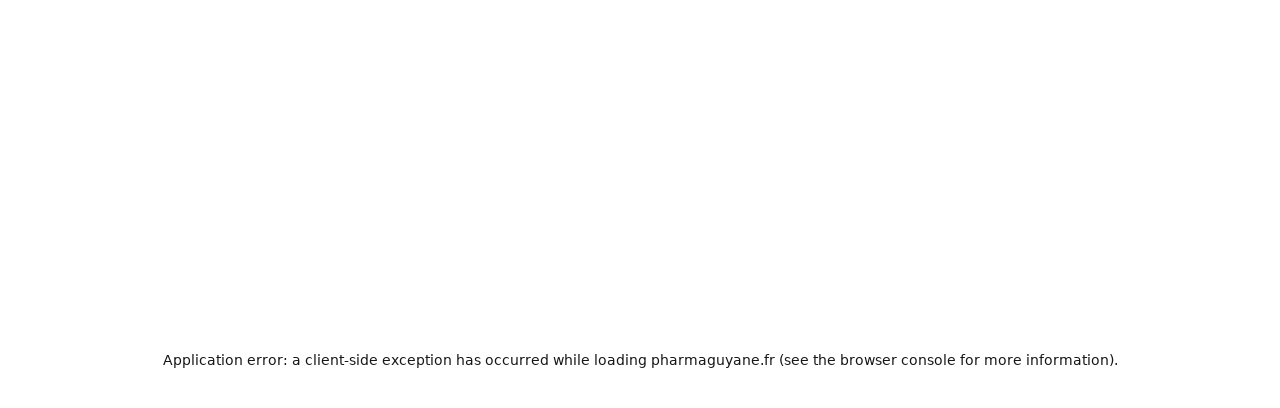

--- FILE ---
content_type: text/html; charset=utf-8
request_url: https://pharmaguyane.fr/
body_size: 37279
content:
<!DOCTYPE html><html lang="en" class="__variable_069ab3 __variable_97f5e1"><head><meta charSet="utf-8"/><meta name="viewport" content="width=device-width, initial-scale=1"/><link rel="preload" as="image" imageSrcSet="/_next/image?url=%2Flogos%2Flogo-pharmaguyane.png&amp;w=256&amp;q=75 1x, /_next/image?url=%2Flogos%2Flogo-pharmaguyane.png&amp;w=384&amp;q=75 2x"/><link rel="stylesheet" href="/_next/static/css/bd79ed0a6e7ced83.css" data-precedence="next"/><link rel="stylesheet" href="/_next/static/css/349daaa9101aebeb.css" data-precedence="next"/><link rel="stylesheet" href="/_next/static/css/68698d1a0994641f.css" data-precedence="next"/><link rel="stylesheet" href="/_next/static/css/e0435b1ee4b460d2.css" data-precedence="next"/><link rel="stylesheet" href="/_next/static/css/162d4e9ec30c1eb5.css" data-precedence="next"/><link rel="preload" as="script" fetchPriority="low" href="/_next/static/chunks/webpack-44ba90875ccbb962.js"/><script src="/_next/static/chunks/4bd1b696-c023c6e3521b1417.js" async=""></script><script src="/_next/static/chunks/255-cb395327542b56ef.js" async=""></script><script src="/_next/static/chunks/main-app-54dc2caadb3b82ff.js" async=""></script><script src="/_next/static/chunks/619-ba102abea3e3d0e4.js" async=""></script><script src="/_next/static/chunks/356-5cad24532f4c0e5d.js" async=""></script><script src="/_next/static/chunks/app/layout-c1fe05caceefebe2.js" async=""></script><script src="/_next/static/chunks/385-85a93d7a51d60681.js" async=""></script><script src="/_next/static/chunks/389-90d2b5d70845f1d0.js" async=""></script><script src="/_next/static/chunks/662-1864250bd0e91106.js" async=""></script><script src="/_next/static/chunks/856-2de461135140aa90.js" async=""></script><script src="/_next/static/chunks/app/page-92dfb31ca2f49a36.js" async=""></script><meta name="next-size-adjust" content=""/><title>PharmaGuyane - Accueil</title><meta name="description" content="Trouvez votre pharmacie de garde en Guyane, consultez nos promotions et actualités santé. PharmaGuyane, votre réseau de pharmacies en Guyane française."/><meta name="google-site-verification" content="MqzP-KXY3m95NQn2N-mJe5CWhJPTVCv_m74Bu1Ez1Is"/><meta property="og:title" content="PharmaGuyane - Accueil"/><meta property="og:description" content="Trouvez votre pharmacie de garde en Guyane, consultez nos promotions et actualités santé. PharmaGuyane, votre réseau de pharmacies en Guyane française."/><meta property="og:locale" content="fr_FR"/><meta property="og:image" content="https://pharmaguyane.fr/public/logos/logo-pharmaguyane.jpeg"/><meta property="og:type" content="website"/><meta name="twitter:card" content="summary_large_image"/><meta name="twitter:title" content="PharmaGuyane - Accueil"/><meta name="twitter:description" content="Trouvez votre pharmacie de garde en Guyane, consultez nos promotions et actualités santé. PharmaGuyane, votre réseau de pharmacies en Guyane française."/><meta name="twitter:image" content="https://pharmaguyane.fr/public/logos/logo-pharmaguyane.jpeg"/><link rel="icon" href="/favicon.ico" type="image/x-icon" sizes="122x122"/><link rel="stylesheet" type="text/css" charSet="UTF-8" href="https://cdnjs.cloudflare.com/ajax/libs/slick-carousel/1.8.1/slick.min.css"/><link rel="stylesheet" type="text/css" href="https://cdnjs.cloudflare.com/ajax/libs/slick-carousel/1.8.1/slick-theme.min.css"/><script src="/_next/static/chunks/polyfills-42372ed130431b0a.js" noModule=""></script></head><body><div hidden=""><!--$--><!--/$--></div><div class="wrapper"><header class="DesktopHeader_header__1TLBC"><a href="/"><div class="Logo_logoWrapper__gCDla"><img alt="Logo Pharmaguyane" width="186" height="65" decoding="async" data-nimg="1" class="Logo_logo__eIQyO" style="color:transparent" srcSet="/_next/image?url=%2Flogos%2Flogo-pharmaguyane.png&amp;w=256&amp;q=75 1x, /_next/image?url=%2Flogos%2Flogo-pharmaguyane.png&amp;w=384&amp;q=75 2x" src="/_next/image?url=%2Flogos%2Flogo-pharmaguyane.png&amp;w=384&amp;q=75"/></div></a><nav class="DesktopHeader_nav__0LcTk"><ul><li class="DesktopHeader_active__OdHh0"><a href="/">Accueil</a></li><li class=""><a href="/actualites-sante">Actualités santé</a></li><li class=""><a href="/services">Services</a></li><li class=""><a href="/pharmacies">Pharmacies</a></li><li class=""><a href="/le-groupement">Le groupement</a></li><li class=""><a href="/carte-de-fidelite">Carte de fidélité</a></li></ul></nav><a target="_blank" rel="noreferrer" class="DesktopHeader_facebookIcon__1qorf" href="https://www.facebook.com/p/PharmaGuyane-100072446204627"><img alt="Logo Facebook" loading="lazy" width="32" height="32" decoding="async" data-nimg="1" style="color:transparent" srcSet="/_next/image?url=%2Flogos%2Flogo-facebook-icon.png&amp;w=32&amp;q=75 1x, /_next/image?url=%2Flogos%2Flogo-facebook-icon.png&amp;w=64&amp;q=75 2x" src="/_next/image?url=%2Flogos%2Flogo-facebook-icon.png&amp;w=64&amp;q=75"/></a></header><header class="MobileHeader_header__sT8yc"><button class="MobileHeader_burgerButton__xMYAa"><img alt="Open smartphone menu" loading="lazy" width="32" height="32" decoding="async" data-nimg="1" style="color:transparent" src="/icons/burger-menu.svg"/></button><a href="/"><div class="Logo_logoWrapper__gCDla"><img alt="Logo Pharmaguyane" width="186" height="65" decoding="async" data-nimg="1" class="Logo_logo__eIQyO" style="color:transparent" srcSet="/_next/image?url=%2Flogos%2Flogo-pharmaguyane.png&amp;w=256&amp;q=75 1x, /_next/image?url=%2Flogos%2Flogo-pharmaguyane.png&amp;w=384&amp;q=75 2x" src="/_next/image?url=%2Flogos%2Flogo-pharmaguyane.png&amp;w=384&amp;q=75"/></div></a></header><div class="MobileHeader_menu___P8ln"><div class="MobileHeader_menuHeader__JtcKD"><button class="MobileHeader_closeButton__Kmx80"><img alt="Close smartphone menu" loading="lazy" width="32" height="32" decoding="async" data-nimg="1" style="color:transparent" src="/icons/close-button.svg"/></button><a href="/"><div class="Logo_logoWrapper__gCDla"><img alt="Logo Pharmaguyane" width="186" height="65" decoding="async" data-nimg="1" class="Logo_logo__eIQyO" style="color:transparent" srcSet="/_next/image?url=%2Flogos%2Flogo-pharmaguyane.png&amp;w=256&amp;q=75 1x, /_next/image?url=%2Flogos%2Flogo-pharmaguyane.png&amp;w=384&amp;q=75 2x" src="/_next/image?url=%2Flogos%2Flogo-pharmaguyane.png&amp;w=384&amp;q=75"/></div></a></div><nav class="MobileHeader_nav__2LmC2"><ul><li class="MobileHeader_active__2PIR7"><a href="/">Accueil</a></li><li class=""><a href="/actualites-sante">Actualités santé</a></li><li class=""><a href="/services">Services</a></li><li class=""><a href="/pharmacies">Pharmacies</a></li><li class=""><a href="/le-groupement">Le groupement</a></li><li class=""><a href="/carte-de-fidelite">Carte de fidélité</a></li></ul></nav><a target="_blank" rel="noreferrer" class="MobileHeader_facebookIcon__5MAKy" href="https://www.facebook.com/p/PharmaGuyane-100072446204627"><img alt="Logo Facebook" loading="lazy" width="32" height="32" decoding="async" data-nimg="1" style="color:transparent" srcSet="/_next/image?url=%2Flogos%2Flogo-facebook-icon.png&amp;w=32&amp;q=75 1x, /_next/image?url=%2Flogos%2Flogo-facebook-icon.png&amp;w=64&amp;q=75 2x" src="/_next/image?url=%2Flogos%2Flogo-facebook-icon.png&amp;w=64&amp;q=75"/></a></div><div class="page_page__ZU32B"><main><div class="OnCallPharmacies_onCallPharmacies__uW5HV"><div class="OnCallPharmacies_content__6ZU07"><div class="OnCallPharmacies_logoWrapper__y_DlP"><img alt="Logo Pharmaguyane avec sous-titre Réseau de pharmacies" loading="lazy" width="451" height="160" decoding="async" data-nimg="1" style="color:transparent" srcSet="/_next/image?url=%2Flogos%2Flogo-pharmaguyane-with-subtitle.png&amp;w=640&amp;q=75 1x, /_next/image?url=%2Flogos%2Flogo-pharmaguyane-with-subtitle.png&amp;w=1080&amp;q=75 2x" src="/_next/image?url=%2Flogos%2Flogo-pharmaguyane-with-subtitle.png&amp;w=1080&amp;q=75"/></div><h2 class="OnCallPharmacies_title__DvYXV">N°1 en Guyane</h2><a class="OnCallPharmacies_button__Lt7vO" href="/pharmacies">Pharmacies de garde</a></div></div><div class="Promotions_promotions__KKE4n"><div class="Promotions_curve__J_ZUI"><div class="Promotions_curve__1__fle46"></div><div class="Promotions_curve__2__wkt6h"></div></div><div class="Promotions_promotions__container__uLFR8"><h2 class="Promotions_title__X2Ovh">Nos <span>promotions</span> du moment<!-- --> </h2><div class="sliderContainer"><div class="slick-slider center slick-initialized" dir="ltr"><div class="slider_prev_arrow slick-arrow slick-prev Arrows_arrow__xYpch Arrows_prev__o4o9Y" style="display:block"><img alt="Previous" loading="lazy" width="35" height="35" decoding="async" data-nimg="1" style="color:transparent" src="/icons/slider-left-button.svg"/></div><div class="slick-list"><div class="slick-track" style="width:500%;left:-100%"><div data-index="-1" tabindex="-1" class="slick-slide slick-cloned" aria-hidden="true" style="width:20%"><div><div aria-hidden="true" tabindex="-1" style="width:25%;display:inline-block"><div class="sliderItem"><div><a href="/pharmacies?service=order"><div class="sliderItem__image"><img alt="HYDRATIS pastilles effervescentes" loading="lazy" width="170" height="170" decoding="async" data-nimg="1" style="color:transparent;object-fit:cover" srcSet="/_next/image?url=https%3A%2F%2Fs3-eu-west-1.amazonaws.com%2Fvalwin%2Fpharmacygroup-prod%2FPharmaguyane%2Fpromotion%2Ff86386ef-4023-4843-8458-ae0250f69926.jpg&amp;w=256&amp;q=75 1x, /_next/image?url=https%3A%2F%2Fs3-eu-west-1.amazonaws.com%2Fvalwin%2Fpharmacygroup-prod%2FPharmaguyane%2Fpromotion%2Ff86386ef-4023-4843-8458-ae0250f69926.jpg&amp;w=384&amp;q=75 2x" src="/_next/image?url=https%3A%2F%2Fs3-eu-west-1.amazonaws.com%2Fvalwin%2Fpharmacygroup-prod%2FPharmaguyane%2Fpromotion%2Ff86386ef-4023-4843-8458-ae0250f69926.jpg&amp;w=384&amp;q=75"/></div><div class="sliderItem__discount" style="font-size:1.25rem">1 pour 7.99€</div><h3 class="sliderItem__title">HYDRATIS pastilles effervescentes</h3><div class="sliderItem__action"><p class="sliderItem__date">Offre valable du <!-- -->01/01<!-- --> au <!-- -->01/02</p><button class="sliderItem__button">Profiter de la promotion</button></div></a></div></div></div></div><div></div></div><div data-index="0" class="slick-slide slick-active slick-current" tabindex="-1" aria-hidden="false" style="outline:none;width:20%"><div><div tabindex="-1" style="width:25%;display:inline-block"><div class="sliderItem"><div><a href="/pharmacies?service=order"><div class="sliderItem__image"><img alt="VITALITÉ 4G Shots dynamisants" loading="lazy" width="170" height="170" decoding="async" data-nimg="1" style="color:transparent;object-fit:cover" srcSet="/_next/image?url=https%3A%2F%2Fs3-eu-west-1.amazonaws.com%2Fvalwin%2Fpharmacygroup-prod%2FPharmaguyane%2Fpromotion%2F2345ba8d-bedf-4c12-92dd-d66c2846b380.jpg&amp;w=256&amp;q=75 1x, /_next/image?url=https%3A%2F%2Fs3-eu-west-1.amazonaws.com%2Fvalwin%2Fpharmacygroup-prod%2FPharmaguyane%2Fpromotion%2F2345ba8d-bedf-4c12-92dd-d66c2846b380.jpg&amp;w=384&amp;q=75 2x" src="/_next/image?url=https%3A%2F%2Fs3-eu-west-1.amazonaws.com%2Fvalwin%2Fpharmacygroup-prod%2FPharmaguyane%2Fpromotion%2F2345ba8d-bedf-4c12-92dd-d66c2846b380.jpg&amp;w=384&amp;q=75"/></div><div class="sliderItem__discount" style="font-size:1.25rem">1 pour 9.99€</div><h3 class="sliderItem__title">VITALITÉ 4G Shots dynamisants</h3><div class="sliderItem__action"><p class="sliderItem__date">Offre valable du <!-- -->01/01<!-- --> au <!-- -->01/02</p><button class="sliderItem__button">Profiter de la promotion</button></div></a></div></div></div><div aria-hidden="true" tabindex="-1" style="width:25%;display:inline-block"><div class="sliderItem"><div><a href="/pharmacies?service=order"><div class="sliderItem__image"><img alt="DERMASENS Gel douche surgras 3 en 1 Parfum &quot;Coccon&quot; 1L" loading="lazy" width="170" height="170" decoding="async" data-nimg="1" style="color:transparent;object-fit:cover" srcSet="/_next/image?url=https%3A%2F%2Fs3-eu-west-1.amazonaws.com%2Fvalwin%2Fpharmacygroup-prod%2FPharmaguyane%2Fpromotion%2F98df77de-7121-4dcf-bb7d-2727892888c5.jpg&amp;w=256&amp;q=75 1x, /_next/image?url=https%3A%2F%2Fs3-eu-west-1.amazonaws.com%2Fvalwin%2Fpharmacygroup-prod%2FPharmaguyane%2Fpromotion%2F98df77de-7121-4dcf-bb7d-2727892888c5.jpg&amp;w=384&amp;q=75 2x" src="/_next/image?url=https%3A%2F%2Fs3-eu-west-1.amazonaws.com%2Fvalwin%2Fpharmacygroup-prod%2FPharmaguyane%2Fpromotion%2F98df77de-7121-4dcf-bb7d-2727892888c5.jpg&amp;w=384&amp;q=75"/></div><div class="sliderItem__discount" style="font-size:1.25rem">1 pour 3.99€</div><h3 class="sliderItem__title">DERMASENS Gel douche surgras 3 en 1 Parfum &quot;Coccon&quot; 1L</h3><div class="sliderItem__action"><p class="sliderItem__date">Offre valable du <!-- -->01/01<!-- --> au <!-- -->01/02</p><button class="sliderItem__button">Profiter de la promotion</button></div></a></div></div></div><div aria-hidden="true" tabindex="-1" style="width:25%;display:inline-block"><div class="sliderItem"><div><a href="/pharmacies?service=order"><div class="sliderItem__image"><img alt="WATERWIPES Lingettes lot de 4 + 1" loading="lazy" width="170" height="170" decoding="async" data-nimg="1" style="color:transparent;object-fit:cover" srcSet="/_next/image?url=https%3A%2F%2Fs3-eu-west-1.amazonaws.com%2Fvalwin%2Fpharmacygroup-prod%2FPharmaguyane%2Fpromotion%2F66ffb157-e1dc-496e-851d-cd737b302aa4.jpg&amp;w=256&amp;q=75 1x, /_next/image?url=https%3A%2F%2Fs3-eu-west-1.amazonaws.com%2Fvalwin%2Fpharmacygroup-prod%2FPharmaguyane%2Fpromotion%2F66ffb157-e1dc-496e-851d-cd737b302aa4.jpg&amp;w=384&amp;q=75 2x" src="/_next/image?url=https%3A%2F%2Fs3-eu-west-1.amazonaws.com%2Fvalwin%2Fpharmacygroup-prod%2FPharmaguyane%2Fpromotion%2F66ffb157-e1dc-496e-851d-cd737b302aa4.jpg&amp;w=384&amp;q=75"/></div><div class="sliderItem__discount" style="font-size:1.25rem">1 pour 11.99€</div><h3 class="sliderItem__title">WATERWIPES Lingettes lot de 4 + 1</h3><div class="sliderItem__action"><p class="sliderItem__date">Offre valable du <!-- -->01/01<!-- --> au <!-- -->01/02</p><button class="sliderItem__button">Profiter de la promotion</button></div></a></div></div></div><div aria-hidden="true" tabindex="-1" style="width:25%;display:inline-block"><div class="sliderItem"><div><a href="/pharmacies?service=order"><div class="sliderItem__image"><img alt="PRIMÉAL Psyllium blond (téguments) 150G" loading="lazy" width="170" height="170" decoding="async" data-nimg="1" style="color:transparent;object-fit:cover" srcSet="/_next/image?url=https%3A%2F%2Fs3-eu-west-1.amazonaws.com%2Fvalwin%2Fpharmacygroup-prod%2FPharmaguyane%2Fpromotion%2Fd253cd96-f7d7-4c8e-8a5f-9ed31c312123.jpg&amp;w=256&amp;q=75 1x, /_next/image?url=https%3A%2F%2Fs3-eu-west-1.amazonaws.com%2Fvalwin%2Fpharmacygroup-prod%2FPharmaguyane%2Fpromotion%2Fd253cd96-f7d7-4c8e-8a5f-9ed31c312123.jpg&amp;w=384&amp;q=75 2x" src="/_next/image?url=https%3A%2F%2Fs3-eu-west-1.amazonaws.com%2Fvalwin%2Fpharmacygroup-prod%2FPharmaguyane%2Fpromotion%2Fd253cd96-f7d7-4c8e-8a5f-9ed31c312123.jpg&amp;w=384&amp;q=75"/></div><div class="sliderItem__discount" style="font-size:1.25rem">1 pour 7.99€</div><h3 class="sliderItem__title">PRIMÉAL Psyllium blond (téguments) 150G</h3><div class="sliderItem__action"><p class="sliderItem__date">Offre valable du <!-- -->01/01<!-- --> au <!-- -->01/02</p><button class="sliderItem__button">Profiter de la promotion</button></div></a></div></div></div></div><div><div aria-hidden="true" tabindex="-1" style="width:25%;display:inline-block"><div class="sliderItem"><div><a href="/pharmacies?service=order"><div class="sliderItem__image"><img alt="PRANARÔM Aromaforce stick inhaleur" loading="lazy" width="170" height="170" decoding="async" data-nimg="1" style="color:transparent;object-fit:cover" srcSet="/_next/image?url=https%3A%2F%2Fs3-eu-west-1.amazonaws.com%2Fvalwin%2Fpharmacygroup-prod%2FPharmaguyane%2Fpromotion%2Fd729b5cb-56b8-4aa0-91ce-2b0cda903340.jpg&amp;w=256&amp;q=75 1x, /_next/image?url=https%3A%2F%2Fs3-eu-west-1.amazonaws.com%2Fvalwin%2Fpharmacygroup-prod%2FPharmaguyane%2Fpromotion%2Fd729b5cb-56b8-4aa0-91ce-2b0cda903340.jpg&amp;w=384&amp;q=75 2x" src="/_next/image?url=https%3A%2F%2Fs3-eu-west-1.amazonaws.com%2Fvalwin%2Fpharmacygroup-prod%2FPharmaguyane%2Fpromotion%2Fd729b5cb-56b8-4aa0-91ce-2b0cda903340.jpg&amp;w=384&amp;q=75"/></div><div class="sliderItem__discount" style="font-size:1.25rem">1 pour 3.99€</div><h3 class="sliderItem__title">PRANARÔM Aromaforce stick inhaleur</h3><div class="sliderItem__action"><p class="sliderItem__date">Offre valable du <!-- -->01/01<!-- --> au <!-- -->01/02</p><button class="sliderItem__button">Profiter de la promotion</button></div></a></div></div></div><div aria-hidden="true" tabindex="-1" style="width:25%;display:inline-block"><div class="sliderItem"><div><a href="/pharmacies?service=order"><div class="sliderItem__image"><img alt="LCDT Gel hydratant à l&#x27;Aloe vera 250ML" loading="lazy" width="170" height="170" decoding="async" data-nimg="1" style="color:transparent;object-fit:cover" srcSet="/_next/image?url=https%3A%2F%2Fs3-eu-west-1.amazonaws.com%2Fvalwin%2Fpharmacygroup-prod%2FPharmaguyane%2Fpromotion%2Fc75975d7-776a-41ee-8e1b-82b7256ba764.jpg&amp;w=256&amp;q=75 1x, /_next/image?url=https%3A%2F%2Fs3-eu-west-1.amazonaws.com%2Fvalwin%2Fpharmacygroup-prod%2FPharmaguyane%2Fpromotion%2Fc75975d7-776a-41ee-8e1b-82b7256ba764.jpg&amp;w=384&amp;q=75 2x" src="/_next/image?url=https%3A%2F%2Fs3-eu-west-1.amazonaws.com%2Fvalwin%2Fpharmacygroup-prod%2FPharmaguyane%2Fpromotion%2Fc75975d7-776a-41ee-8e1b-82b7256ba764.jpg&amp;w=384&amp;q=75"/></div><div class="sliderItem__discount" style="font-size:1.25rem">1 pour 4.99€</div><h3 class="sliderItem__title">LCDT Gel hydratant à l&#x27;Aloe vera 250ML</h3><div class="sliderItem__action"><p class="sliderItem__date">Offre valable du <!-- -->01/01<!-- --> au <!-- -->01/02</p><button class="sliderItem__button">Profiter de la promotion</button></div></a></div></div></div><div aria-hidden="true" tabindex="-1" style="width:25%;display:inline-block"><div class="sliderItem"><div><a href="/pharmacies?service=order"><div class="sliderItem__image"><img alt="PARASIDOSE Lait anti-moustiques bébé 100ML" loading="lazy" width="170" height="170" decoding="async" data-nimg="1" style="color:transparent;object-fit:cover" srcSet="/_next/image?url=https%3A%2F%2Fs3-eu-west-1.amazonaws.com%2Fvalwin%2Fpharmacygroup-prod%2FPharmaguyane%2Fpromotion%2F67531b7e-9c3a-46bf-bf1b-bd861c929fe5.jpg&amp;w=256&amp;q=75 1x, /_next/image?url=https%3A%2F%2Fs3-eu-west-1.amazonaws.com%2Fvalwin%2Fpharmacygroup-prod%2FPharmaguyane%2Fpromotion%2F67531b7e-9c3a-46bf-bf1b-bd861c929fe5.jpg&amp;w=384&amp;q=75 2x" src="/_next/image?url=https%3A%2F%2Fs3-eu-west-1.amazonaws.com%2Fvalwin%2Fpharmacygroup-prod%2FPharmaguyane%2Fpromotion%2F67531b7e-9c3a-46bf-bf1b-bd861c929fe5.jpg&amp;w=384&amp;q=75"/></div><div class="sliderItem__discount" style="font-size:1.25rem">1 pour 4.99€</div><h3 class="sliderItem__title">PARASIDOSE Lait anti-moustiques bébé 100ML</h3><div class="sliderItem__action"><p class="sliderItem__date">Offre valable du <!-- -->01/01<!-- --> au <!-- -->01/02</p><button class="sliderItem__button">Profiter de la promotion</button></div></a></div></div></div><div aria-hidden="true" tabindex="-1" style="width:25%;display:inline-block"><div class="sliderItem"><div><a href="/pharmacies?service=order"><div class="sliderItem__image"><img alt="MKL Gel douche surgras BIO Parfum &quot;Coco&quot; 1L" loading="lazy" width="170" height="170" decoding="async" data-nimg="1" style="color:transparent;object-fit:cover" srcSet="/_next/image?url=https%3A%2F%2Fs3-eu-west-1.amazonaws.com%2Fvalwin%2Fpharmacygroup-prod%2FPharmaguyane%2Fpromotion%2Ff97dc754-b8f2-42ef-965e-1af377613868.jpg&amp;w=256&amp;q=75 1x, /_next/image?url=https%3A%2F%2Fs3-eu-west-1.amazonaws.com%2Fvalwin%2Fpharmacygroup-prod%2FPharmaguyane%2Fpromotion%2Ff97dc754-b8f2-42ef-965e-1af377613868.jpg&amp;w=384&amp;q=75 2x" src="/_next/image?url=https%3A%2F%2Fs3-eu-west-1.amazonaws.com%2Fvalwin%2Fpharmacygroup-prod%2FPharmaguyane%2Fpromotion%2Ff97dc754-b8f2-42ef-965e-1af377613868.jpg&amp;w=384&amp;q=75"/></div><div class="sliderItem__discount" style="font-size:1.25rem">1 pour 3.99€</div><h3 class="sliderItem__title">MKL Gel douche surgras BIO Parfum &quot;Coco&quot; 1L</h3><div class="sliderItem__action"><p class="sliderItem__date">Offre valable du <!-- -->01/01<!-- --> au <!-- -->01/02</p><button class="sliderItem__button">Profiter de la promotion</button></div></a></div></div></div></div></div><div data-index="1" class="slick-slide" tabindex="-1" aria-hidden="true" style="outline:none;width:20%"><div><div aria-hidden="true" tabindex="-1" style="width:25%;display:inline-block"><div class="sliderItem"><div><a href="/pharmacies?service=order"><div class="sliderItem__image"><img alt="HYDRATIS pastilles effervescentes" loading="lazy" width="170" height="170" decoding="async" data-nimg="1" style="color:transparent;object-fit:cover" srcSet="/_next/image?url=https%3A%2F%2Fs3-eu-west-1.amazonaws.com%2Fvalwin%2Fpharmacygroup-prod%2FPharmaguyane%2Fpromotion%2Ff86386ef-4023-4843-8458-ae0250f69926.jpg&amp;w=256&amp;q=75 1x, /_next/image?url=https%3A%2F%2Fs3-eu-west-1.amazonaws.com%2Fvalwin%2Fpharmacygroup-prod%2FPharmaguyane%2Fpromotion%2Ff86386ef-4023-4843-8458-ae0250f69926.jpg&amp;w=384&amp;q=75 2x" src="/_next/image?url=https%3A%2F%2Fs3-eu-west-1.amazonaws.com%2Fvalwin%2Fpharmacygroup-prod%2FPharmaguyane%2Fpromotion%2Ff86386ef-4023-4843-8458-ae0250f69926.jpg&amp;w=384&amp;q=75"/></div><div class="sliderItem__discount" style="font-size:1.25rem">1 pour 7.99€</div><h3 class="sliderItem__title">HYDRATIS pastilles effervescentes</h3><div class="sliderItem__action"><p class="sliderItem__date">Offre valable du <!-- -->01/01<!-- --> au <!-- -->01/02</p><button class="sliderItem__button">Profiter de la promotion</button></div></a></div></div></div></div><div></div></div><div data-index="2" tabindex="-1" class="slick-slide slick-cloned" aria-hidden="true" style="width:20%"><div><div tabindex="-1" style="width:25%;display:inline-block"><div class="sliderItem"><div><a href="/pharmacies?service=order"><div class="sliderItem__image"><img alt="VITALITÉ 4G Shots dynamisants" loading="lazy" width="170" height="170" decoding="async" data-nimg="1" style="color:transparent;object-fit:cover" srcSet="/_next/image?url=https%3A%2F%2Fs3-eu-west-1.amazonaws.com%2Fvalwin%2Fpharmacygroup-prod%2FPharmaguyane%2Fpromotion%2F2345ba8d-bedf-4c12-92dd-d66c2846b380.jpg&amp;w=256&amp;q=75 1x, /_next/image?url=https%3A%2F%2Fs3-eu-west-1.amazonaws.com%2Fvalwin%2Fpharmacygroup-prod%2FPharmaguyane%2Fpromotion%2F2345ba8d-bedf-4c12-92dd-d66c2846b380.jpg&amp;w=384&amp;q=75 2x" src="/_next/image?url=https%3A%2F%2Fs3-eu-west-1.amazonaws.com%2Fvalwin%2Fpharmacygroup-prod%2FPharmaguyane%2Fpromotion%2F2345ba8d-bedf-4c12-92dd-d66c2846b380.jpg&amp;w=384&amp;q=75"/></div><div class="sliderItem__discount" style="font-size:1.25rem">1 pour 9.99€</div><h3 class="sliderItem__title">VITALITÉ 4G Shots dynamisants</h3><div class="sliderItem__action"><p class="sliderItem__date">Offre valable du <!-- -->01/01<!-- --> au <!-- -->01/02</p><button class="sliderItem__button">Profiter de la promotion</button></div></a></div></div></div><div aria-hidden="true" tabindex="-1" style="width:25%;display:inline-block"><div class="sliderItem"><div><a href="/pharmacies?service=order"><div class="sliderItem__image"><img alt="DERMASENS Gel douche surgras 3 en 1 Parfum &quot;Coccon&quot; 1L" loading="lazy" width="170" height="170" decoding="async" data-nimg="1" style="color:transparent;object-fit:cover" srcSet="/_next/image?url=https%3A%2F%2Fs3-eu-west-1.amazonaws.com%2Fvalwin%2Fpharmacygroup-prod%2FPharmaguyane%2Fpromotion%2F98df77de-7121-4dcf-bb7d-2727892888c5.jpg&amp;w=256&amp;q=75 1x, /_next/image?url=https%3A%2F%2Fs3-eu-west-1.amazonaws.com%2Fvalwin%2Fpharmacygroup-prod%2FPharmaguyane%2Fpromotion%2F98df77de-7121-4dcf-bb7d-2727892888c5.jpg&amp;w=384&amp;q=75 2x" src="/_next/image?url=https%3A%2F%2Fs3-eu-west-1.amazonaws.com%2Fvalwin%2Fpharmacygroup-prod%2FPharmaguyane%2Fpromotion%2F98df77de-7121-4dcf-bb7d-2727892888c5.jpg&amp;w=384&amp;q=75"/></div><div class="sliderItem__discount" style="font-size:1.25rem">1 pour 3.99€</div><h3 class="sliderItem__title">DERMASENS Gel douche surgras 3 en 1 Parfum &quot;Coccon&quot; 1L</h3><div class="sliderItem__action"><p class="sliderItem__date">Offre valable du <!-- -->01/01<!-- --> au <!-- -->01/02</p><button class="sliderItem__button">Profiter de la promotion</button></div></a></div></div></div><div aria-hidden="true" tabindex="-1" style="width:25%;display:inline-block"><div class="sliderItem"><div><a href="/pharmacies?service=order"><div class="sliderItem__image"><img alt="WATERWIPES Lingettes lot de 4 + 1" loading="lazy" width="170" height="170" decoding="async" data-nimg="1" style="color:transparent;object-fit:cover" srcSet="/_next/image?url=https%3A%2F%2Fs3-eu-west-1.amazonaws.com%2Fvalwin%2Fpharmacygroup-prod%2FPharmaguyane%2Fpromotion%2F66ffb157-e1dc-496e-851d-cd737b302aa4.jpg&amp;w=256&amp;q=75 1x, /_next/image?url=https%3A%2F%2Fs3-eu-west-1.amazonaws.com%2Fvalwin%2Fpharmacygroup-prod%2FPharmaguyane%2Fpromotion%2F66ffb157-e1dc-496e-851d-cd737b302aa4.jpg&amp;w=384&amp;q=75 2x" src="/_next/image?url=https%3A%2F%2Fs3-eu-west-1.amazonaws.com%2Fvalwin%2Fpharmacygroup-prod%2FPharmaguyane%2Fpromotion%2F66ffb157-e1dc-496e-851d-cd737b302aa4.jpg&amp;w=384&amp;q=75"/></div><div class="sliderItem__discount" style="font-size:1.25rem">1 pour 11.99€</div><h3 class="sliderItem__title">WATERWIPES Lingettes lot de 4 + 1</h3><div class="sliderItem__action"><p class="sliderItem__date">Offre valable du <!-- -->01/01<!-- --> au <!-- -->01/02</p><button class="sliderItem__button">Profiter de la promotion</button></div></a></div></div></div><div aria-hidden="true" tabindex="-1" style="width:25%;display:inline-block"><div class="sliderItem"><div><a href="/pharmacies?service=order"><div class="sliderItem__image"><img alt="PRIMÉAL Psyllium blond (téguments) 150G" loading="lazy" width="170" height="170" decoding="async" data-nimg="1" style="color:transparent;object-fit:cover" srcSet="/_next/image?url=https%3A%2F%2Fs3-eu-west-1.amazonaws.com%2Fvalwin%2Fpharmacygroup-prod%2FPharmaguyane%2Fpromotion%2Fd253cd96-f7d7-4c8e-8a5f-9ed31c312123.jpg&amp;w=256&amp;q=75 1x, /_next/image?url=https%3A%2F%2Fs3-eu-west-1.amazonaws.com%2Fvalwin%2Fpharmacygroup-prod%2FPharmaguyane%2Fpromotion%2Fd253cd96-f7d7-4c8e-8a5f-9ed31c312123.jpg&amp;w=384&amp;q=75 2x" src="/_next/image?url=https%3A%2F%2Fs3-eu-west-1.amazonaws.com%2Fvalwin%2Fpharmacygroup-prod%2FPharmaguyane%2Fpromotion%2Fd253cd96-f7d7-4c8e-8a5f-9ed31c312123.jpg&amp;w=384&amp;q=75"/></div><div class="sliderItem__discount" style="font-size:1.25rem">1 pour 7.99€</div><h3 class="sliderItem__title">PRIMÉAL Psyllium blond (téguments) 150G</h3><div class="sliderItem__action"><p class="sliderItem__date">Offre valable du <!-- -->01/01<!-- --> au <!-- -->01/02</p><button class="sliderItem__button">Profiter de la promotion</button></div></a></div></div></div></div><div><div aria-hidden="true" tabindex="-1" style="width:25%;display:inline-block"><div class="sliderItem"><div><a href="/pharmacies?service=order"><div class="sliderItem__image"><img alt="PRANARÔM Aromaforce stick inhaleur" loading="lazy" width="170" height="170" decoding="async" data-nimg="1" style="color:transparent;object-fit:cover" srcSet="/_next/image?url=https%3A%2F%2Fs3-eu-west-1.amazonaws.com%2Fvalwin%2Fpharmacygroup-prod%2FPharmaguyane%2Fpromotion%2Fd729b5cb-56b8-4aa0-91ce-2b0cda903340.jpg&amp;w=256&amp;q=75 1x, /_next/image?url=https%3A%2F%2Fs3-eu-west-1.amazonaws.com%2Fvalwin%2Fpharmacygroup-prod%2FPharmaguyane%2Fpromotion%2Fd729b5cb-56b8-4aa0-91ce-2b0cda903340.jpg&amp;w=384&amp;q=75 2x" src="/_next/image?url=https%3A%2F%2Fs3-eu-west-1.amazonaws.com%2Fvalwin%2Fpharmacygroup-prod%2FPharmaguyane%2Fpromotion%2Fd729b5cb-56b8-4aa0-91ce-2b0cda903340.jpg&amp;w=384&amp;q=75"/></div><div class="sliderItem__discount" style="font-size:1.25rem">1 pour 3.99€</div><h3 class="sliderItem__title">PRANARÔM Aromaforce stick inhaleur</h3><div class="sliderItem__action"><p class="sliderItem__date">Offre valable du <!-- -->01/01<!-- --> au <!-- -->01/02</p><button class="sliderItem__button">Profiter de la promotion</button></div></a></div></div></div><div aria-hidden="true" tabindex="-1" style="width:25%;display:inline-block"><div class="sliderItem"><div><a href="/pharmacies?service=order"><div class="sliderItem__image"><img alt="LCDT Gel hydratant à l&#x27;Aloe vera 250ML" loading="lazy" width="170" height="170" decoding="async" data-nimg="1" style="color:transparent;object-fit:cover" srcSet="/_next/image?url=https%3A%2F%2Fs3-eu-west-1.amazonaws.com%2Fvalwin%2Fpharmacygroup-prod%2FPharmaguyane%2Fpromotion%2Fc75975d7-776a-41ee-8e1b-82b7256ba764.jpg&amp;w=256&amp;q=75 1x, /_next/image?url=https%3A%2F%2Fs3-eu-west-1.amazonaws.com%2Fvalwin%2Fpharmacygroup-prod%2FPharmaguyane%2Fpromotion%2Fc75975d7-776a-41ee-8e1b-82b7256ba764.jpg&amp;w=384&amp;q=75 2x" src="/_next/image?url=https%3A%2F%2Fs3-eu-west-1.amazonaws.com%2Fvalwin%2Fpharmacygroup-prod%2FPharmaguyane%2Fpromotion%2Fc75975d7-776a-41ee-8e1b-82b7256ba764.jpg&amp;w=384&amp;q=75"/></div><div class="sliderItem__discount" style="font-size:1.25rem">1 pour 4.99€</div><h3 class="sliderItem__title">LCDT Gel hydratant à l&#x27;Aloe vera 250ML</h3><div class="sliderItem__action"><p class="sliderItem__date">Offre valable du <!-- -->01/01<!-- --> au <!-- -->01/02</p><button class="sliderItem__button">Profiter de la promotion</button></div></a></div></div></div><div aria-hidden="true" tabindex="-1" style="width:25%;display:inline-block"><div class="sliderItem"><div><a href="/pharmacies?service=order"><div class="sliderItem__image"><img alt="PARASIDOSE Lait anti-moustiques bébé 100ML" loading="lazy" width="170" height="170" decoding="async" data-nimg="1" style="color:transparent;object-fit:cover" srcSet="/_next/image?url=https%3A%2F%2Fs3-eu-west-1.amazonaws.com%2Fvalwin%2Fpharmacygroup-prod%2FPharmaguyane%2Fpromotion%2F67531b7e-9c3a-46bf-bf1b-bd861c929fe5.jpg&amp;w=256&amp;q=75 1x, /_next/image?url=https%3A%2F%2Fs3-eu-west-1.amazonaws.com%2Fvalwin%2Fpharmacygroup-prod%2FPharmaguyane%2Fpromotion%2F67531b7e-9c3a-46bf-bf1b-bd861c929fe5.jpg&amp;w=384&amp;q=75 2x" src="/_next/image?url=https%3A%2F%2Fs3-eu-west-1.amazonaws.com%2Fvalwin%2Fpharmacygroup-prod%2FPharmaguyane%2Fpromotion%2F67531b7e-9c3a-46bf-bf1b-bd861c929fe5.jpg&amp;w=384&amp;q=75"/></div><div class="sliderItem__discount" style="font-size:1.25rem">1 pour 4.99€</div><h3 class="sliderItem__title">PARASIDOSE Lait anti-moustiques bébé 100ML</h3><div class="sliderItem__action"><p class="sliderItem__date">Offre valable du <!-- -->01/01<!-- --> au <!-- -->01/02</p><button class="sliderItem__button">Profiter de la promotion</button></div></a></div></div></div><div aria-hidden="true" tabindex="-1" style="width:25%;display:inline-block"><div class="sliderItem"><div><a href="/pharmacies?service=order"><div class="sliderItem__image"><img alt="MKL Gel douche surgras BIO Parfum &quot;Coco&quot; 1L" loading="lazy" width="170" height="170" decoding="async" data-nimg="1" style="color:transparent;object-fit:cover" srcSet="/_next/image?url=https%3A%2F%2Fs3-eu-west-1.amazonaws.com%2Fvalwin%2Fpharmacygroup-prod%2FPharmaguyane%2Fpromotion%2Ff97dc754-b8f2-42ef-965e-1af377613868.jpg&amp;w=256&amp;q=75 1x, /_next/image?url=https%3A%2F%2Fs3-eu-west-1.amazonaws.com%2Fvalwin%2Fpharmacygroup-prod%2FPharmaguyane%2Fpromotion%2Ff97dc754-b8f2-42ef-965e-1af377613868.jpg&amp;w=384&amp;q=75 2x" src="/_next/image?url=https%3A%2F%2Fs3-eu-west-1.amazonaws.com%2Fvalwin%2Fpharmacygroup-prod%2FPharmaguyane%2Fpromotion%2Ff97dc754-b8f2-42ef-965e-1af377613868.jpg&amp;w=384&amp;q=75"/></div><div class="sliderItem__discount" style="font-size:1.25rem">1 pour 3.99€</div><h3 class="sliderItem__title">MKL Gel douche surgras BIO Parfum &quot;Coco&quot; 1L</h3><div class="sliderItem__action"><p class="sliderItem__date">Offre valable du <!-- -->01/01<!-- --> au <!-- -->01/02</p><button class="sliderItem__button">Profiter de la promotion</button></div></a></div></div></div></div></div><div data-index="3" tabindex="-1" class="slick-slide slick-cloned" aria-hidden="true" style="width:20%"><div><div aria-hidden="true" tabindex="-1" style="width:25%;display:inline-block"><div class="sliderItem"><div><a href="/pharmacies?service=order"><div class="sliderItem__image"><img alt="HYDRATIS pastilles effervescentes" loading="lazy" width="170" height="170" decoding="async" data-nimg="1" style="color:transparent;object-fit:cover" srcSet="/_next/image?url=https%3A%2F%2Fs3-eu-west-1.amazonaws.com%2Fvalwin%2Fpharmacygroup-prod%2FPharmaguyane%2Fpromotion%2Ff86386ef-4023-4843-8458-ae0250f69926.jpg&amp;w=256&amp;q=75 1x, /_next/image?url=https%3A%2F%2Fs3-eu-west-1.amazonaws.com%2Fvalwin%2Fpharmacygroup-prod%2FPharmaguyane%2Fpromotion%2Ff86386ef-4023-4843-8458-ae0250f69926.jpg&amp;w=384&amp;q=75 2x" src="/_next/image?url=https%3A%2F%2Fs3-eu-west-1.amazonaws.com%2Fvalwin%2Fpharmacygroup-prod%2FPharmaguyane%2Fpromotion%2Ff86386ef-4023-4843-8458-ae0250f69926.jpg&amp;w=384&amp;q=75"/></div><div class="sliderItem__discount" style="font-size:1.25rem">1 pour 7.99€</div><h3 class="sliderItem__title">HYDRATIS pastilles effervescentes</h3><div class="sliderItem__action"><p class="sliderItem__date">Offre valable du <!-- -->01/01<!-- --> au <!-- -->01/02</p><button class="sliderItem__button">Profiter de la promotion</button></div></a></div></div></div></div><div></div></div></div></div><div class="slider_next_arrow slick-arrow slick-next Arrows_arrow__xYpch Arrows_next__5kJlC" style="display:block"><img alt="Next" loading="lazy" width="35" height="35" decoding="async" data-nimg="1" style="color:transparent" src="/icons/slider-right-button.svg"/></div><div class="sliderIndicatorContainer"><div class="sliderIndicator" style="width:50%"></div></div></div></div></div></div><section class="HealthNews_section__GxxV1"><div class="HealthNews_curve__H4pnA"><div class="HealthNews_curve__1__Rcaof"></div><div class="HealthNews_curve__2__yXYl4"></div></div><div class="HealthNews_container__ELucW"><div class="HealthNews_titleContainer__ecE2m"><h2 class="HealthNews_title__V_t3i"><span class="HealthNews_titleHighlight___QxRK">Actualités </span><span class="HealthNews_titleAccent__SVEXL">santé</span></h2></div><div class="HealthNews_sliderWrapper__I8alb"><div class="newsSliderContainer"><div class="slick-slider newsSlider slick-initialized"><div class="slick-list"><div class="slick-track" style="width:100%;left:0%"><div data-index="0" class="slick-slide slick-active slick-current" tabindex="-1" aria-hidden="false" style="outline:none;width:100%;position:relative;left:0;opacity:1;z-index:999;transition:opacity 500ms ease, visibility 500ms ease"><div><div class="slide" tabindex="-1" style="width:33.333333333333336%;display:inline-block"><article class="ArticleCard_card__U4uNL"><div class="ArticleCard_cardContent__FSCgA"><a href="/actualites-sante/20260116-ou-en-sont-nos-ehpad"><div class="ArticleCard_imageContainer__Blydi"><img alt="Où en sont nos Ehpad ?" loading="lazy" width="387" height="166" decoding="async" data-nimg="1" class="ArticleCard_cardImage__m22Ch" style="color:transparent" srcSet="/_next/image?url=https%3A%2F%2Fs3-eu-west-1.amazonaws.com%2Fvalwin%2Fpharmacygroup-prod%2FPharmaguyane%2Fblog%2F3a23d3ae-0297-4a1d-a077-07dd2c54916b.jpg&amp;w=640&amp;q=75 1x, /_next/image?url=https%3A%2F%2Fs3-eu-west-1.amazonaws.com%2Fvalwin%2Fpharmacygroup-prod%2FPharmaguyane%2Fblog%2F3a23d3ae-0297-4a1d-a077-07dd2c54916b.jpg&amp;w=828&amp;q=75 2x" src="/_next/image?url=https%3A%2F%2Fs3-eu-west-1.amazonaws.com%2Fvalwin%2Fpharmacygroup-prod%2FPharmaguyane%2Fblog%2F3a23d3ae-0297-4a1d-a077-07dd2c54916b.jpg&amp;w=828&amp;q=75"/></div><div class="ArticleCard_cardTextContainer__fgAvY"><h3 class="ArticleCard_cardTitle__mxG0I">Où en sont nos Ehpad ?</h3><button class="ArticleCard_cardButton__xLvu1">En savoir +</button><p class="ArticleCard_cardTags__Fxxz0">Ehpad Guyane - contrôle Ehpad - ARS Guyane - personnes âgées Guyane - établissements médico-sociaux Guyane - qualité de prise en charge Ehpad - inspection Ehpad Guyane - Alzheimer Guyane - ressources soignantes Guyane - santé publique Guyane</p><span class="ArticleCard_cardDateBadge__W2v8s">Publié le <!-- -->16/01/2026</span></div></a></div></article></div><div class="slide" tabindex="-1" style="width:33.333333333333336%;display:inline-block"><article class="ArticleCard_card__U4uNL"><div class="ArticleCard_cardContent__FSCgA"><a href="/actualites-sante/20260109-vih-ist-ou-en-est-on"><div class="ArticleCard_imageContainer__Blydi"><img alt="VIH-IST : où en est-on ?" loading="lazy" width="387" height="166" decoding="async" data-nimg="1" class="ArticleCard_cardImage__m22Ch" style="color:transparent" srcSet="/_next/image?url=https%3A%2F%2Fs3-eu-west-1.amazonaws.com%2Fvalwin%2Fpharmacygroup-prod%2FPharmaguyane%2Fblog%2F815a499e-0a14-4165-abd8-5915cb046ac1.jpg&amp;w=640&amp;q=75 1x, /_next/image?url=https%3A%2F%2Fs3-eu-west-1.amazonaws.com%2Fvalwin%2Fpharmacygroup-prod%2FPharmaguyane%2Fblog%2F815a499e-0a14-4165-abd8-5915cb046ac1.jpg&amp;w=828&amp;q=75 2x" src="/_next/image?url=https%3A%2F%2Fs3-eu-west-1.amazonaws.com%2Fvalwin%2Fpharmacygroup-prod%2FPharmaguyane%2Fblog%2F815a499e-0a14-4165-abd8-5915cb046ac1.jpg&amp;w=828&amp;q=75"/></div><div class="ArticleCard_cardTextContainer__fgAvY"><h3 class="ArticleCard_cardTitle__mxG0I">VIH-IST : où en est-on ?</h3><button class="ArticleCard_cardButton__xLvu1">En savoir +</button><p class="ArticleCard_cardTags__Fxxz0">IST Guyane - VIH Guyane - syphilis Guyane - chlamydia Guyane - dépistage VIH Guyane - CeGIDD Guyane - santé sexuelle Guyane - prévention IST - tests VIH sans ordonnance - traitements injectables VIH - Croix-Rouge Guyane - santé publique Guyane</p><span class="ArticleCard_cardDateBadge__W2v8s">Publié le <!-- -->08/01/2026</span></div></a></div></article></div><div class="slide" tabindex="-1" style="width:33.333333333333336%;display:inline-block"><article class="ArticleCard_card__U4uNL"><div class="ArticleCard_cardContent__FSCgA"><a href="/actualites-sante/20260102-sur-loyapock-la-cooperation-sanitaire-transfrontaliere-progresse"><div class="ArticleCard_imageContainer__Blydi"><img alt="Sur l’Oyapock, la coopération sanitaire transfrontalière progresse." loading="lazy" width="387" height="166" decoding="async" data-nimg="1" class="ArticleCard_cardImage__m22Ch" style="color:transparent" srcSet="/_next/image?url=https%3A%2F%2Fs3-eu-west-1.amazonaws.com%2Fvalwin%2Fpharmacygroup-prod%2FPharmaguyane%2Fblog%2Fe0818948-72e2-423f-9543-2ea38087f905.jpg&amp;w=640&amp;q=75 1x, /_next/image?url=https%3A%2F%2Fs3-eu-west-1.amazonaws.com%2Fvalwin%2Fpharmacygroup-prod%2FPharmaguyane%2Fblog%2Fe0818948-72e2-423f-9543-2ea38087f905.jpg&amp;w=828&amp;q=75 2x" src="/_next/image?url=https%3A%2F%2Fs3-eu-west-1.amazonaws.com%2Fvalwin%2Fpharmacygroup-prod%2FPharmaguyane%2Fblog%2Fe0818948-72e2-423f-9543-2ea38087f905.jpg&amp;w=828&amp;q=75"/></div><div class="ArticleCard_cardTextContainer__fgAvY"><h3 class="ArticleCard_cardTitle__mxG0I">Sur l’Oyapock, la coopération sanitaire transfrontalière progresse.</h3><button class="ArticleCard_cardButton__xLvu1">En savoir +</button><p class="ArticleCard_cardTags__Fxxz0">santé transfrontalière Guyane - Oyapock coopération santé - coopération sanitaire franco-brésilienne - santé Guyane Brésil - VIH Oyapock - prévention IST Guyane - Maison des femmes Oiapoque - violences faites aux femmes Guyane - urgences transfrontalières - santé publique Oyapock - ARS Guyane coopération internationale - réduction inégalités de santé Guyane</p><span class="ArticleCard_cardDateBadge__W2v8s">Publié le <!-- -->01/01/2026</span></div></a></div></article></div></div><div><div class="slide" tabindex="-1" style="width:33.333333333333336%;display:inline-block"><article class="ArticleCard_card__U4uNL"><div class="ArticleCard_cardContent__FSCgA"><a href="/actualites-sante/20251226-contre-les-avc-se-faire-prendre-la-tension-a-la-maison"><div class="ArticleCard_imageContainer__Blydi"><img alt="Contre les AVC, se faire prendre la tension à la maison." loading="lazy" width="387" height="166" decoding="async" data-nimg="1" class="ArticleCard_cardImage__m22Ch" style="color:transparent" srcSet="/_next/image?url=https%3A%2F%2Fs3-eu-west-1.amazonaws.com%2Fvalwin%2Fpharmacygroup-prod%2FPharmaguyane%2Fblog%2F94db7f4a-5465-472a-b614-4ecb2f20abf9.jpg&amp;w=640&amp;q=75 1x, /_next/image?url=https%3A%2F%2Fs3-eu-west-1.amazonaws.com%2Fvalwin%2Fpharmacygroup-prod%2FPharmaguyane%2Fblog%2F94db7f4a-5465-472a-b614-4ecb2f20abf9.jpg&amp;w=828&amp;q=75 2x" src="/_next/image?url=https%3A%2F%2Fs3-eu-west-1.amazonaws.com%2Fvalwin%2Fpharmacygroup-prod%2FPharmaguyane%2Fblog%2F94db7f4a-5465-472a-b614-4ecb2f20abf9.jpg&amp;w=828&amp;q=75"/></div><div class="ArticleCard_cardTextContainer__fgAvY"><h3 class="ArticleCard_cardTitle__mxG0I">Contre les AVC, se faire prendre la tension à la maison.</h3><button class="ArticleCard_cardButton__xLvu1">En savoir +</button><p class="ArticleCard_cardTags__Fxxz0">AVC Guyane - prévention AVC - hypertension Guyane - diabète Guyane - obésité Guyane - maladies cardiovasculaires Guyane - CHU de Cayenne - projet Dépiprec - dépistage tension artérielle - santé publique Guyane - prévention santé Guyane - recherche médicale Guyane</p><span class="ArticleCard_cardDateBadge__W2v8s">Publié le <!-- -->25/12/2025</span></div></a></div></article></div><div class="slide" tabindex="-1" style="width:33.333333333333336%;display:inline-block"><article class="ArticleCard_card__U4uNL"><div class="ArticleCard_cardContent__FSCgA"><a href="/actualites-sante/20251219-plus-de-diabete-et-dhypertension-mais-moins-de-tabac-et-dalcool"><div class="ArticleCard_imageContainer__Blydi"><img alt="Plus de diabète et d&#x27;hypertension mais moins de tabac et d&#x27;alcool." loading="lazy" width="387" height="166" decoding="async" data-nimg="1" class="ArticleCard_cardImage__m22Ch" style="color:transparent" srcSet="/_next/image?url=https%3A%2F%2Fs3-eu-west-1.amazonaws.com%2Fvalwin%2Fpharmacygroup-prod%2FPharmaguyane%2Fblog%2F2f2c6dc3-fab2-4562-84f4-aaec46d56ade.jpg&amp;w=640&amp;q=75 1x, /_next/image?url=https%3A%2F%2Fs3-eu-west-1.amazonaws.com%2Fvalwin%2Fpharmacygroup-prod%2FPharmaguyane%2Fblog%2F2f2c6dc3-fab2-4562-84f4-aaec46d56ade.jpg&amp;w=828&amp;q=75 2x" src="/_next/image?url=https%3A%2F%2Fs3-eu-west-1.amazonaws.com%2Fvalwin%2Fpharmacygroup-prod%2FPharmaguyane%2Fblog%2F2f2c6dc3-fab2-4562-84f4-aaec46d56ade.jpg&amp;w=828&amp;q=75"/></div><div class="ArticleCard_cardTextContainer__fgAvY"><h3 class="ArticleCard_cardTitle__mxG0I">Plus de diabète et d&#x27;hypertension mais moins de tabac et d&#x27;alcool.</h3><button class="ArticleCard_cardButton__xLvu1">En savoir +</button><p class="ArticleCard_cardTags__Fxxz0">Baromètre Santé publique France - santé Guyane - comportements de santé - hypertension Guyane - diabète Guyane - consommation tabac Guyane - santé mentale Guyane - inégalités sociales santé - données épidémiologiques Guyane - politiques publiques santé Guyane - enquête population Guyane.</p><span class="ArticleCard_cardDateBadge__W2v8s">Publié le <!-- -->18/12/2025</span></div></a></div></article></div><div class="slide" tabindex="-1" style="width:33.333333333333336%;display:inline-block"><article class="ArticleCard_card__U4uNL"><div class="ArticleCard_cardContent__FSCgA"><a href="/actualites-sante/20251212-le-pdg-de-guyane-sante-fait-le-point-sur-ses-difficultes"><div class="ArticleCard_imageContainer__Blydi"><img alt="Le PDG de Guyane Santé fait le point sur ses difficultés." loading="lazy" width="387" height="166" decoding="async" data-nimg="1" class="ArticleCard_cardImage__m22Ch" style="color:transparent" srcSet="/_next/image?url=https%3A%2F%2Fs3-eu-west-1.amazonaws.com%2Fvalwin%2Fpharmacygroup-prod%2FPharmaguyane%2Fblog%2F66d8dae8-59ce-4c9c-9768-fe7a392d7814.jpg&amp;w=640&amp;q=75 1x, /_next/image?url=https%3A%2F%2Fs3-eu-west-1.amazonaws.com%2Fvalwin%2Fpharmacygroup-prod%2FPharmaguyane%2Fblog%2F66d8dae8-59ce-4c9c-9768-fe7a392d7814.jpg&amp;w=828&amp;q=75 2x" src="/_next/image?url=https%3A%2F%2Fs3-eu-west-1.amazonaws.com%2Fvalwin%2Fpharmacygroup-prod%2FPharmaguyane%2Fblog%2F66d8dae8-59ce-4c9c-9768-fe7a392d7814.jpg&amp;w=828&amp;q=75"/></div><div class="ArticleCard_cardTextContainer__fgAvY"><h3 class="ArticleCard_cardTitle__mxG0I">Le PDG de Guyane Santé fait le point sur ses difficultés.</h3><button class="ArticleCard_cardButton__xLvu1">En savoir +</button><p class="ArticleCard_cardTags__Fxxz0">Guyane Santé - cliniques privées - difficultés financières - Cayenne santé - redressement clinique - personnel soignant - réorganisation sanitaire - CHU de Guyane - crise établissements de santé</p><span class="ArticleCard_cardDateBadge__W2v8s">Publié le <!-- -->11/12/2025</span></div></a></div></article></div></div></div></div></div></div></div></div><div class="HealthNews_viewMoreContainer__CymoI"><a class="ViewMoreButton_viewMoreButton__Z0Mjv" href="/actualites-sante"><span>Voir plus d&#x27;actualités</span><svg width="22" height="22" viewBox="0 0 22 22" fill="none" xmlns="http://www.w3.org/2000/svg" stroke="currentColor"><path d="M11 21C16.523 21 21 16.523 21 11C21 5.477 16.523 1 11 1C5.477 1 1 5.477 1 11C1 16.523 5.477 21 11 21Z" stroke-width="2" stroke-linejoin="round"></path><path d="M11 7V15M7 11H15" stroke-width="2" stroke-linecap="round" stroke-linejoin="round"></path></svg></a></div></div></section><section class="Services_section__F9EB_"><div class="Services_container__dwP7v"><div class="Services_titleContainer__uGAZU"><h2 class="Services_title__fAFac"><span class="Services_titleHighlight__oqA4x">Services</span></h2></div><div class="Services_sliderWrapper___4PGf"><div class="servicesSliderContainer"><div class="slick-slider servicesSlider slick-initialized" dir="ltr"><div class="slick-list"><div class="slick-track" style="width:1100%;left:-100%"><div data-index="0" class="slick-slide slick-active slick-current" tabindex="-1" aria-hidden="false" style="outline:none;width:9.090909090909092%;position:relative;left:0;opacity:1;z-index:999;transition:opacity 500ms ease, visibility 500ms ease"><div><div class="slide" tabindex="-1" style="width:100%;display:inline-block"><div class="Service_serviceContainer__0QYzV Service_onlineSales__H9Rkz"><section class="Service_content__nV6jx"><h3 class="Service_serviceTitle__Ota47">Commander en ligne</h3><div class="Service_text__LkI__"><p>Pourquoi perdre du temps dans les files d’attente alors que vous pouvez accéder à une gamme complète de produits de qualité directement depuis votre canapé !</p><a class="Service_seeMore__jtfhl" href="/services#order">Voir plus</a><p>En effet, sur votre site internet ou votre application PharmaGuyane commandez un large choix de produits: compléments alimentaires, médicaments, produits de beauté, soins pour bébé, et bien plus encore.<span>Pour cela, sélectionnez vos produits, ajoutez-les à votre panier et finalisez votre achat en toute sécurité.</span></p><p>N’attendez plus, rejoignez dès à présent notre communauté de clients satisfaits et découvrez une nouvelle façon d’acheter vos produits pharmaceutiques en ligne avec PharmaGuyane.</p><p>La santé à portée de clic!</p></div><div class="Service_buttons__VK5bP"><a class="Service_viewMoreButton__3ynFU" href="/pharmacies?service=order">Je commande !</a></div></section></div></div></div></div><div data-index="1" class="slick-slide" tabindex="-1" aria-hidden="true" style="outline:none;width:9.090909090909092%;position:relative;left:-9px;opacity:0;z-index:998;transition:opacity 500ms ease, visibility 500ms ease"><div><div class="slide" tabindex="-1" style="width:100%;display:inline-block"><div class="Service_serviceContainer__0QYzV Service_prescriptionSend__iTLVA"><section class="Service_content__nV6jx"><h3 class="Service_serviceTitle__Ota47">Envoyer vos ordonnances</h3><div class="Service_text__LkI__"><p>N’attendez plus des heures dans de longues files d’attentes interminables et frustrantes !</p><a class="Service_seeMore__jtfhl" href="/services#prescription">Voir plus</a><p>Avec PharmaGuyane, vous bénéficiez d’un service de dépôt d’ordonnance en ligne simple, rapide et sécurisé. Depuis chez vous, n’importe où, et à tout moment.</p><p>Il vous suffit de télécharger la photo de votre ordonnance en un clic, et nous faisons le reste.</p><p>Nos pharmaciens traitent votre ordonnance rapidement pour que vous puissiez récupérer vos médicaments sans délai.</p><p>Avec PharmaGuyane, vos médicaments seront prêts quand vous le serez !</p></div><div class="Service_buttons__VK5bP"><a class="Service_viewMoreButton__3ynFU" href="/pharmacies?service=prescription">J’envoie mon ordonnance !</a></div></section></div></div></div></div><div data-index="2" class="slick-slide" tabindex="-1" aria-hidden="true" style="outline:none;width:9.090909090909092%;position:relative;left:-18px;opacity:0;z-index:998;transition:opacity 500ms ease, visibility 500ms ease"><div><div class="slide" tabindex="-1" style="width:100%;display:inline-block"><div class="Service_serviceContainer__0QYzV Service_scheduleRDV__26fVO"><section class="Service_content__nV6jx"><h3 class="Service_serviceTitle__Ota47">Prenez rendez-vous</h3><div class="Service_text__LkI__"><p>Chez PharmaGuyane, on sait à quel point votre temps est précieux. C’est pourquoi nous vous offrons la possibilité de prendre vos rendez-vous en ligne en toute simplicité et rapidité.</p><a class="Service_seeMore__jtfhl" href="/services#rdv">Voir plus</a><p>L&#x27;accès à la plateforme en ligne 24/7, vous permet d’accéder à un rendez-vous où que vous soyez et quand vous le souhaitez.</p><p>Évitez-donc les files d&#x27;attente et réservez votre créneaux selon vos besoins: Entretien, vaccination, bilan de médication… et cela en quelques minutes seulement, et selon vos disponibilités.</p><p>Avec PharmaGuyane nous nous engageons à rendre chaque étape de votre parcours de santé aussi fluide que possible.</p></div><div class="Service_buttons__VK5bP"><a class="Service_viewMoreButton__3ynFU" href="/pharmacies?service=rdv">Je prends RDV !</a></div></section></div></div></div></div><div data-index="3" class="slick-slide" tabindex="-1" aria-hidden="true" style="outline:none;width:9.090909090909092%;position:relative;left:-27px;opacity:0;z-index:998;transition:opacity 500ms ease, visibility 500ms ease"><div><div class="slide" tabindex="-1" style="width:100%;display:inline-block"><div class="Service_serviceContainer__0QYzV Service_loyalty__n51Rq"><section class="Service_content__nV6jx"><h3 class="Service_serviceTitle__Ota47">Fidélité</h3><div class="Service_text__LkI__"><p>Chez PharmaGuyane, nous récompensons la fidélité de nos clients à travers une carte de fidélité offrant de nombreux avantages exclusifs à notre groupement.</p><a class="Service_seeMore__jtfhl" href="/carte-de-fidelite">Voir plus</a><div class="Service_benefits__9rOZj"><p>Bénéficiez :</p><ul><li>d’un coupon de bienvenue de 5 euros dès la création de la carte</li><li>d’un coupon d’anniversaire de 5 euros à votre date anniversaire</li><li>de coupons de fidélité de 6 euros avec le cumule de 200 points</li></ul></div><p>Donc ne manquez pas l’occasion de faire partie de la communauté PharmaGuyane et de bénéficier de ces coupons de réductions en vous inscrivant dès maintenant sur notre site internet.</p></div><div class="Service_buttons__VK5bP"><a class="Service_viewMoreButton__3ynFU" href="/carte-de-fidelite">En savoir plus !</a></div></section></div></div></div></div><div data-index="4" class="slick-slide" tabindex="-1" aria-hidden="true" style="outline:none;width:9.090909090909092%;position:relative;left:-36px;opacity:0;z-index:998;transition:opacity 500ms ease, visibility 500ms ease"><div><div class="slide" tabindex="-1" style="width:100%;display:inline-block"><div class="Service_serviceContainer__0QYzV Service_joinUs__hMpKg"><section class="Service_content__nV6jx"><h3 class="Service_serviceTitle__Ota47">Rejoignez-nous</h3><div class="Service_text__LkI__"><p>Les pharmacies du groupements PharmaGuyane recherchent des pharmaciens, préparateurs et autres profils passionnés, pour renforcer leurs équipes.</p><a class="Service_seeMore__jtfhl" href="/le-groupement">Voir plus</a><p>Si vous êtes curieux, intéressés, sociables et surtout bienveillants, il faut postuler.</p><p>Nous sommes un groupement de pharmacie à taille humaine, où la proximité, l’entraide, la bonne humeur, sont des valeurs clés.</p></div><div class="Service_buttons__VK5bP"><a class="Service_viewMoreButton__3ynFU" href="/le-groupement">En savoir plus !</a><a class="Service_viewMoreButton__3ynFU" href="/contact">Rejoignez-nous</a></div></section></div></div></div></div></div></div><ul style="display:block" class="slick-dots"><li class="slick-active"><div>Vente en ligne</div></li><li class=""><div>Envoi d’ordonnances</div></li><li class=""><div>Rendez-vous</div></li><li class=""><div>Fidélité</div></li><li class=""><div>Rejoignez-nous</div></li></ul></div></div></div></div></section><!--$?--><template id="B:0"></template><!--/$--></main></div><!--$--><!--/$--><footer class="Footer_footer__rZB2Q"><div class="Footer_socialNetworks__l2EM3"><div>Suivez-nous sur nos réseaux sociaux</div><ul><li><a target="_blank" rel="noreferrer" href="https://www.facebook.com/p/PharmaGuyane-100072446204627"><img alt="Logo Facebook" loading="lazy" width="240" height="49" decoding="async" data-nimg="1" style="color:transparent" srcSet="/_next/image?url=%2Flogos%2Flogo-facebook-name.png&amp;w=256&amp;q=75 1x, /_next/image?url=%2Flogos%2Flogo-facebook-name.png&amp;w=640&amp;q=75 2x" src="/_next/image?url=%2Flogos%2Flogo-facebook-name.png&amp;w=640&amp;q=75"/></a></li><li><a target="_blank" rel="noreferrer" href="https://www.youtube.com/channel/UCGQKVYveIRB9gpsZQZvtqGg"><img alt="Logo YouTube" loading="lazy" width="240" height="49" decoding="async" data-nimg="1" style="color:transparent" srcSet="/_next/image?url=%2Flogos%2Flogo-youtube.png&amp;w=256&amp;q=75 1x, /_next/image?url=%2Flogos%2Flogo-youtube.png&amp;w=640&amp;q=75 2x" src="/_next/image?url=%2Flogos%2Flogo-youtube.png&amp;w=640&amp;q=75"/></a></li></ul></div><a href="/"><div class="Logo_logoWrapper__gCDla"><img alt="Logo Pharmaguyane" width="186" height="65" decoding="async" data-nimg="1" class="Logo_logo__eIQyO" style="color:transparent" srcSet="/_next/image?url=%2Flogos%2Flogo-pharmaguyane.png&amp;w=256&amp;q=75 1x, /_next/image?url=%2Flogos%2Flogo-pharmaguyane.png&amp;w=384&amp;q=75 2x" src="/_next/image?url=%2Flogos%2Flogo-pharmaguyane.png&amp;w=384&amp;q=75"/></div></a><div class="Footer_informations__DSeVb"><div><div class="Footer_categories__ld4Rj">Contactez-nous</div><div>G.I.E PHARmaGUYANE</div><div>Quartier la Rhumerie,</div><div>3 rue des plantations</div><div>97351 MATOURY</div><a class="Footer_mail__PzGeo" href="mailto:coordinationpharmaguyane@gmail.com">coordinationpharmaguyane@gmail.com</a><a class="Footer_categories__ld4Rj Footer_joinUs__ZoqNy" href="/contact">Rejoignez-nous</a></div><div><div class="Footer_categories__ld4Rj">Site internet</div><a href="/">Accueil</a><a href="/actualites-sante">Actualités santé</a><a href="/services">Services</a><a href="/pharmacies">Pharmacies</a><a href="/le-groupement">Le groupement</a><a href="/carte-de-fidelite">Carte de fidélité</a></div><div><div class="Footer_categories__ld4Rj">Informations</div><a class="Footer_legal__iwFEu" href="/cgu">CGU &amp; Mentions légales</a><div>© Valwin 2025</div><div>Mise à jour le 22/05/2025</div></div></div><div class="Footer_createdBy__hfhdP"><p>Une création</p><a target="_blank" rel="noreferrer" href="https://valwin.fr"><img alt="Logo Valwin" loading="lazy" width="39" height="39" decoding="async" data-nimg="1" style="color:transparent" srcSet="/_next/image?url=%2Flogos%2Flogo-valwin.png&amp;w=48&amp;q=75 1x, /_next/image?url=%2Flogos%2Flogo-valwin.png&amp;w=96&amp;q=75 2x" src="/_next/image?url=%2Flogos%2Flogo-valwin.png&amp;w=96&amp;q=75"/></a></div></footer></div><script>requestAnimationFrame(function(){$RT=performance.now()});</script><script src="/_next/static/chunks/webpack-44ba90875ccbb962.js" id="_R_" async=""></script><script>(self.__next_f=self.__next_f||[]).push([0])</script><script>self.__next_f.push([1,"1:\"$Sreact.fragment\"\n2:I[5078,[\"619\",\"static/chunks/619-ba102abea3e3d0e4.js\",\"356\",\"static/chunks/356-5cad24532f4c0e5d.js\",\"177\",\"static/chunks/app/layout-c1fe05caceefebe2.js\"],\"Header\"]\n3:I[9766,[],\"\"]\n4:I[8924,[],\"\"]\n5:I[9479,[\"619\",\"static/chunks/619-ba102abea3e3d0e4.js\",\"356\",\"static/chunks/356-5cad24532f4c0e5d.js\",\"177\",\"static/chunks/app/layout-c1fe05caceefebe2.js\"],\"Footer\"]\n6:I[8647,[\"619\",\"static/chunks/619-ba102abea3e3d0e4.js\",\"356\",\"static/chunks/356-5cad24532f4c0e5d.js\",\"177\",\"static/chunks/app/layout-c1fe05caceefebe2.js\"],\"CookiesBanner\"]\n8:I[4431,[],\"OutletBoundary\"]\na:I[5278,[],\"AsyncMetadataOutlet\"]\nc:I[4431,[],\"ViewportBoundary\"]\ne:I[4431,[],\"MetadataBoundary\"]\nf:\"$Sreact.suspense\"\n11:I[7150,[],\"\"]\n12:I[622,[],\"IconMark\"]\n:HL[\"/_next/static/media/46bdd75a3ff56824-s.p.woff2\",\"font\",{\"crossOrigin\":\"\",\"type\":\"font/woff2\"}]\n:HL[\"/_next/static/media/904be59b21bd51cb-s.p.woff2\",\"font\",{\"crossOrigin\":\"\",\"type\":\"font/woff2\"}]\n:HL[\"/_next/static/css/bd79ed0a6e7ced83.css\",\"style\"]\n:HL[\"/_next/static/css/349daaa9101aebeb.css\",\"style\"]\n:HL[\"/_next/static/css/68698d1a0994641f.css\",\"style\"]\n:HL[\"/_next/static/css/e0435b1ee4b460d2.css\",\"style\"]\n:HL[\"/_next/static/css/162d4e9ec30c1eb5.css\",\"style\"]\n"])</script><script>self.__next_f.push([1,"0:{\"P\":null,\"b\":\"SvRojezSykfFKbFDZh5Dg\",\"p\":\"\",\"c\":[\"\",\"\"],\"i\":false,\"f\":[[[\"\",{\"children\":[\"__PAGE__\",{}]},\"$undefined\",\"$undefined\",true],[\"\",[\"$\",\"$1\",\"c\",{\"children\":[[[\"$\",\"link\",\"0\",{\"rel\":\"stylesheet\",\"href\":\"/_next/static/css/bd79ed0a6e7ced83.css\",\"precedence\":\"next\",\"crossOrigin\":\"$undefined\",\"nonce\":\"$undefined\"}]],[\"$\",\"html\",null,{\"lang\":\"en\",\"className\":\"__variable_069ab3 __variable_97f5e1\",\"children\":[[\"$\",\"head\",null,{\"children\":[[\"$\",\"link\",null,{\"rel\":\"stylesheet\",\"type\":\"text/css\",\"charSet\":\"UTF-8\",\"href\":\"https://cdnjs.cloudflare.com/ajax/libs/slick-carousel/1.8.1/slick.min.css\"}],[\"$\",\"link\",null,{\"rel\":\"stylesheet\",\"type\":\"text/css\",\"href\":\"https://cdnjs.cloudflare.com/ajax/libs/slick-carousel/1.8.1/slick-theme.min.css\"}]]}],[\"$\",\"body\",null,{\"children\":[\"$\",\"div\",null,{\"className\":\"wrapper\",\"children\":[[\"$\",\"$L2\",null,{}],[\"$\",\"$L3\",null,{\"parallelRouterKey\":\"children\",\"error\":\"$undefined\",\"errorStyles\":\"$undefined\",\"errorScripts\":\"$undefined\",\"template\":[\"$\",\"$L4\",null,{}],\"templateStyles\":\"$undefined\",\"templateScripts\":\"$undefined\",\"notFound\":[[[\"$\",\"title\",null,{\"children\":\"404: This page could not be found.\"}],[\"$\",\"div\",null,{\"style\":{\"fontFamily\":\"system-ui,\\\"Segoe UI\\\",Roboto,Helvetica,Arial,sans-serif,\\\"Apple Color Emoji\\\",\\\"Segoe UI Emoji\\\"\",\"height\":\"100vh\",\"textAlign\":\"center\",\"display\":\"flex\",\"flexDirection\":\"column\",\"alignItems\":\"center\",\"justifyContent\":\"center\"},\"children\":[\"$\",\"div\",null,{\"children\":[[\"$\",\"style\",null,{\"dangerouslySetInnerHTML\":{\"__html\":\"body{color:#000;background:#fff;margin:0}.next-error-h1{border-right:1px solid rgba(0,0,0,.3)}@media (prefers-color-scheme:dark){body{color:#fff;background:#000}.next-error-h1{border-right:1px solid rgba(255,255,255,.3)}}\"}}],[\"$\",\"h1\",null,{\"className\":\"next-error-h1\",\"style\":{\"display\":\"inline-block\",\"margin\":\"0 20px 0 0\",\"padding\":\"0 23px 0 0\",\"fontSize\":24,\"fontWeight\":500,\"verticalAlign\":\"top\",\"lineHeight\":\"49px\"},\"children\":404}],[\"$\",\"div\",null,{\"style\":{\"display\":\"inline-block\"},\"children\":[\"$\",\"h2\",null,{\"style\":{\"fontSize\":14,\"fontWeight\":400,\"lineHeight\":\"49px\",\"margin\":0},\"children\":\"This page could not be found.\"}]}]]}]}]],[]],\"forbidden\":\"$undefined\",\"unauthorized\":\"$undefined\"}],[\"$\",\"$L5\",null,{}],[\"$\",\"$L6\",null,{\"googleAnalytics4Id\":\"G-9MQ7D2WZKE\"}]]}]}]]}]]}],{\"children\":[\"__PAGE__\",[\"$\",\"$1\",\"c\",{\"children\":[\"$L7\",[[\"$\",\"link\",\"0\",{\"rel\":\"stylesheet\",\"href\":\"/_next/static/css/349daaa9101aebeb.css\",\"precedence\":\"next\",\"crossOrigin\":\"$undefined\",\"nonce\":\"$undefined\"}],[\"$\",\"link\",\"1\",{\"rel\":\"stylesheet\",\"href\":\"/_next/static/css/68698d1a0994641f.css\",\"precedence\":\"next\",\"crossOrigin\":\"$undefined\",\"nonce\":\"$undefined\"}],[\"$\",\"link\",\"2\",{\"rel\":\"stylesheet\",\"href\":\"/_next/static/css/e0435b1ee4b460d2.css\",\"precedence\":\"next\",\"crossOrigin\":\"$undefined\",\"nonce\":\"$undefined\"}],[\"$\",\"link\",\"3\",{\"rel\":\"stylesheet\",\"href\":\"/_next/static/css/162d4e9ec30c1eb5.css\",\"precedence\":\"next\",\"crossOrigin\":\"$undefined\",\"nonce\":\"$undefined\"}]],[\"$\",\"$L8\",null,{\"children\":[\"$L9\",[\"$\",\"$La\",null,{\"promise\":\"$@b\"}]]}]]}],{},null,false]},null,false],[\"$\",\"$1\",\"h\",{\"children\":[null,[[\"$\",\"$Lc\",null,{\"children\":\"$Ld\"}],[\"$\",\"meta\",null,{\"name\":\"next-size-adjust\",\"content\":\"\"}]],[\"$\",\"$Le\",null,{\"children\":[\"$\",\"div\",null,{\"hidden\":true,\"children\":[\"$\",\"$f\",null,{\"fallback\":null,\"children\":\"$L10\"}]}]}]]}],false]],\"m\":\"$undefined\",\"G\":[\"$11\",[]],\"s\":false,\"S\":false}\n"])</script><script>self.__next_f.push([1,"d:[[\"$\",\"meta\",\"0\",{\"charSet\":\"utf-8\"}],[\"$\",\"meta\",\"1\",{\"name\":\"viewport\",\"content\":\"width=device-width, initial-scale=1\"}]]\n9:null\n"])</script><script>self.__next_f.push([1,"b:{\"metadata\":[[\"$\",\"title\",\"0\",{\"children\":\"PharmaGuyane - Accueil\"}],[\"$\",\"meta\",\"1\",{\"name\":\"description\",\"content\":\"Trouvez votre pharmacie de garde en Guyane, consultez nos promotions et actualités santé. PharmaGuyane, votre réseau de pharmacies en Guyane française.\"}],[\"$\",\"meta\",\"2\",{\"name\":\"google-site-verification\",\"content\":\"MqzP-KXY3m95NQn2N-mJe5CWhJPTVCv_m74Bu1Ez1Is\"}],[\"$\",\"meta\",\"3\",{\"property\":\"og:title\",\"content\":\"PharmaGuyane - Accueil\"}],[\"$\",\"meta\",\"4\",{\"property\":\"og:description\",\"content\":\"Trouvez votre pharmacie de garde en Guyane, consultez nos promotions et actualités santé. PharmaGuyane, votre réseau de pharmacies en Guyane française.\"}],[\"$\",\"meta\",\"5\",{\"property\":\"og:locale\",\"content\":\"fr_FR\"}],[\"$\",\"meta\",\"6\",{\"property\":\"og:image\",\"content\":\"https://pharmaguyane.fr/public/logos/logo-pharmaguyane.jpeg\"}],[\"$\",\"meta\",\"7\",{\"property\":\"og:type\",\"content\":\"website\"}],[\"$\",\"meta\",\"8\",{\"name\":\"twitter:card\",\"content\":\"summary_large_image\"}],[\"$\",\"meta\",\"9\",{\"name\":\"twitter:title\",\"content\":\"PharmaGuyane - Accueil\"}],[\"$\",\"meta\",\"10\",{\"name\":\"twitter:description\",\"content\":\"Trouvez votre pharmacie de garde en Guyane, consultez nos promotions et actualités santé. PharmaGuyane, votre réseau de pharmacies en Guyane française.\"}],[\"$\",\"meta\",\"11\",{\"name\":\"twitter:image\",\"content\":\"https://pharmaguyane.fr/public/logos/logo-pharmaguyane.jpeg\"}],[\"$\",\"link\",\"12\",{\"rel\":\"icon\",\"href\":\"/favicon.ico\",\"type\":\"image/x-icon\",\"sizes\":\"122x122\"}],[\"$\",\"$L12\",\"13\",{}]],\"error\":null,\"digest\":\"$undefined\"}\n"])</script><script>self.__next_f.push([1,"10:\"$b:metadata\"\n"])</script><script>self.__next_f.push([1,"13:I[515,[\"619\",\"static/chunks/619-ba102abea3e3d0e4.js\",\"356\",\"static/chunks/356-5cad24532f4c0e5d.js\",\"385\",\"static/chunks/385-85a93d7a51d60681.js\",\"389\",\"static/chunks/389-90d2b5d70845f1d0.js\",\"662\",\"static/chunks/662-1864250bd0e91106.js\",\"856\",\"static/chunks/856-2de461135140aa90.js\",\"974\",\"static/chunks/app/page-92dfb31ca2f49a36.js\"],\"Carousel\"]\n14:I[1356,[\"619\",\"static/chunks/619-ba102abea3e3d0e4.js\",\"356\",\"static/chunks/356-5cad24532f4c0e5d.js\",\"385\",\"static/chunks/385-85a93d7a51d60681.js\",\"389\",\"static/chunks/389-90d2b5d70845f1d0.js\",\"662\",\"static/chunks/662-1864250bd0e91106.js\",\"856\",\"static/chunks/856-2de461135140aa90.js\",\"974\",\"static/chunks/app/page-92dfb31ca2f49a36.js\"],\"Image\"]\n15:I[2619,[\"619\",\"static/chunks/619-ba102abea3e3d0e4.js\",\"356\",\"static/chunks/356-5cad24532f4c0e5d.js\",\"385\",\"static/chunks/385-85a93d7a51d60681.js\",\"389\",\"static/chunks/389-90d2b5d70845f1d0.js\",\"662\",\"static/chunks/662-1864250bd0e91106.js\",\"856\",\"static/chunks/856-2de461135140aa90.js\",\"974\",\"static/chunks/app/page-92dfb31ca2f49a36.js\"],\"\"]\n16:I[9836,[\"619\",\"static/chunks/619-ba102abea3e3d0e4.js\",\"356\",\"static/chunks/356-5cad24532f4c0e5d.js\",\"385\",\"static/chunks/385-85a93d7a51d60681.js\",\"389\",\"static/chunks/389-90d2b5d70845f1d0.js\",\"662\",\"static/chunks/662-1864250bd0e91106.js\",\"856\",\"static/chunks/856-2de461135140aa90.js\",\"974\",\"static/chunks/app/page-92dfb31ca2f49a36.js\"],\"PromotionsSlider\"]\n"])</script><script>self.__next_f.push([1,"7:[\"$\",\"div\",null,{\"className\":\"page_page__ZU32B\",\"children\":[\"$\",\"main\",null,{\"children\":[[\"$\",\"$L13\",null,{\"banners\":[]}],[\"$\",\"div\",null,{\"className\":\"OnCallPharmacies_onCallPharmacies__uW5HV\",\"children\":[\"$\",\"div\",null,{\"className\":\"OnCallPharmacies_content__6ZU07\",\"children\":[[\"$\",\"div\",null,{\"className\":\"OnCallPharmacies_logoWrapper__y_DlP\",\"children\":[\"$\",\"$L14\",null,{\"src\":\"/logos/logo-pharmaguyane-with-subtitle.png\",\"alt\":\"Logo Pharmaguyane avec sous-titre Réseau de pharmacies\",\"width\":451,\"height\":160}]}],[\"$\",\"h2\",null,{\"className\":\"OnCallPharmacies_title__DvYXV\",\"children\":\"N°1 en Guyane\"}],[\"$\",\"$L15\",null,{\"href\":\"/pharmacies\",\"className\":\"OnCallPharmacies_button__Lt7vO\",\"children\":\"Pharmacies de garde\"}]]}]}],[\"$\",\"div\",null,{\"className\":\"Promotions_promotions__KKE4n\",\"children\":[[\"$\",\"div\",null,{\"className\":\"Promotions_curve__J_ZUI\",\"children\":[[\"$\",\"div\",null,{\"className\":\"Promotions_curve__1__fle46\"}],[\"$\",\"div\",null,{\"className\":\"Promotions_curve__2__wkt6h\"}]]}],[\"$\",\"div\",null,{\"className\":\"Promotions_promotions__container__uLFR8\",\"children\":[[\"$\",\"h2\",null,{\"className\":\"Promotions_title__X2Ovh\",\"children\":[\"Nos \",[\"$\",\"span\",null,{\"children\":\"promotions\"}],\" du moment\",\" \"]}],[\"$\",\"$L16\",null,{\"promotions\":[{\"id\":\"60e919c6-0baf-47f1-9d2b-1acad0ae1515\",\"products\":[\"urn:external:vidal:721631\"],\"totalValue\":999,\"_type\":\"pharmasi.protocol.NForValuePromotion\",\"start\":\"2026-01-01T04:00:00.000+01:00\",\"isEndDateComputed\":false,\"multiProducts\":false,\"end\":\"2026-02-01T03:59:59.999+01:00\",\"numberOfProducts\":1,\"title\":\"VITALITÉ 4G Shots dynamisants\",\"imageUrl\":\"https://s3-eu-west-1.amazonaws.com/valwin/pharmacygroup-prod/Pharmaguyane/promotion/2345ba8d-bedf-4c12-92dd-d66c2846b380.jpg\",\"origin\":\"FromGroup\"},{\"id\":\"17bcff82-b38f-4890-9143-d3be24271dcc\",\"products\":[\"bb12a677-1481-43b9-bcad-4a7e8076c246\"],\"totalValue\":399,\"_type\":\"pharmasi.protocol.NForValuePromotion\",\"start\":\"2026-01-01T04:00:00.000+01:00\",\"isEndDateComputed\":false,\"multiProducts\":false,\"end\":\"2026-02-01T03:59:59.999+01:00\",\"numberOfProducts\":1,\"title\":\"DERMASENS Gel douche surgras 3 en 1 Parfum \\\"Coccon\\\" 1L\",\"imageUrl\":\"https://s3-eu-west-1.amazonaws.com/valwin/pharmacygroup-prod/Pharmaguyane/promotion/98df77de-7121-4dcf-bb7d-2727892888c5.jpg\",\"origin\":\"FromGroup\"},{\"id\":\"fa7894a8-21b5-4290-887f-a7af21a84251\",\"products\":[\"b767d7ab-aac1-41c5-beda-c017b2c41ef4\"],\"totalValue\":1199,\"_type\":\"pharmasi.protocol.NForValuePromotion\",\"start\":\"2026-01-01T04:00:00.000+01:00\",\"isEndDateComputed\":false,\"multiProducts\":false,\"end\":\"2026-02-01T03:59:59.999+01:00\",\"numberOfProducts\":1,\"title\":\"WATERWIPES Lingettes lot de 4 + 1\",\"imageUrl\":\"https://s3-eu-west-1.amazonaws.com/valwin/pharmacygroup-prod/Pharmaguyane/promotion/66ffb157-e1dc-496e-851d-cd737b302aa4.jpg\",\"origin\":\"FromGroup\"},{\"id\":\"ef511b54-ae6c-4f3d-a2cc-891779e88132\",\"products\":[\"14add862-7126-4133-bf76-fe5320e80f02\"],\"totalValue\":799,\"_type\":\"pharmasi.protocol.NForValuePromotion\",\"start\":\"2026-01-01T04:00:00.000+01:00\",\"isEndDateComputed\":false,\"multiProducts\":false,\"end\":\"2026-02-01T03:59:59.999+01:00\",\"numberOfProducts\":1,\"title\":\"PRIMÉAL Psyllium blond (téguments) 150G\",\"imageUrl\":\"https://s3-eu-west-1.amazonaws.com/valwin/pharmacygroup-prod/Pharmaguyane/promotion/d253cd96-f7d7-4c8e-8a5f-9ed31c312123.jpg\",\"origin\":\"FromGroup\"},{\"id\":\"8c1cc46d-6a2f-41d2-a558-67a7845e7873\",\"products\":[\"5fae14ec-acca-4090-9e01-250a6af6fc03\"],\"totalValue\":399,\"_type\":\"pharmasi.protocol.NForValuePromotion\",\"start\":\"2026-01-01T04:00:00.000+01:00\",\"isEndDateComputed\":false,\"multiProducts\":false,\"end\":\"2026-02-01T03:59:59.999+01:00\",\"numberOfProducts\":1,\"title\":\"PRANARÔM Aromaforce stick inhaleur\",\"imageUrl\":\"https://s3-eu-west-1.amazonaws.com/valwin/pharmacygroup-prod/Pharmaguyane/promotion/d729b5cb-56b8-4aa0-91ce-2b0cda903340.jpg\",\"origin\":\"FromGroup\"},{\"id\":\"d81cb625-d803-4741-a8d8-4337d416f7ac\",\"products\":[\"93ce94c4-8449-452e-b970-80f9ec3f82b6\"],\"totalValue\":499,\"_type\":\"pharmasi.protocol.NForValuePromotion\",\"start\":\"2026-01-01T04:00:00.000+01:00\",\"isEndDateComputed\":false,\"multiProducts\":false,\"end\":\"2026-02-01T03:59:59.999+01:00\",\"numberOfProducts\":1,\"title\":\"LCDT Gel hydratant à l'Aloe vera 250ML\",\"imageUrl\":\"https://s3-eu-west-1.amazonaws.com/valwin/pharmacygroup-prod/Pharmaguyane/promotion/c75975d7-776a-41ee-8e1b-82b7256ba764.jpg\",\"origin\":\"FromGroup\"},{\"id\":\"70224117-3d0a-4c32-9658-3c16fa3897f6\",\"products\":[\"e349e390-7e8d-4c07-8c14-231b11f2dde6\"],\"totalValue\":499,\"_type\":\"pharmasi.protocol.NForValuePromotion\",\"start\":\"2026-01-01T04:00:00.000+01:00\",\"isEndDateComputed\":false,\"multiProducts\":false,\"end\":\"2026-02-01T03:59:59.999+01:00\",\"numberOfProducts\":1,\"title\":\"PARASIDOSE Lait anti-moustiques bébé 100ML\",\"imageUrl\":\"https://s3-eu-west-1.amazonaws.com/valwin/pharmacygroup-prod/Pharmaguyane/promotion/67531b7e-9c3a-46bf-bf1b-bd861c929fe5.jpg\",\"origin\":\"FromGroup\"},{\"id\":\"a44b2d65-b666-4b61-9e45-3c6ea03fa89b\",\"products\":[\"a857d2aa-211d-4e09-93b0-de90f468ac1a\"],\"totalValue\":399,\"_type\":\"pharmasi.protocol.NForValuePromotion\",\"start\":\"2026-01-01T04:00:00.000+01:00\",\"isEndDateComputed\":false,\"multiProducts\":false,\"end\":\"2026-02-01T03:59:59.999+01:00\",\"numberOfProducts\":1,\"title\":\"MKL Gel douche surgras BIO Parfum \\\"Coco\\\" 1L\",\"imageUrl\":\"https://s3-eu-west-1.amazonaws.com/valwin/pharmacygroup-prod/Pharmaguyane/promotion/f97dc754-b8f2-42ef-965e-1af377613868.jpg\",\"origin\":\"FromGroup\"},{\"id\":\"8a615232-8796-4b69-9e67-6443f3706f05\",\"products\":[\"dfac4be6-ad82-4a22-9fe9-e491b3322264\",\"9639ec91-d933-410d-9b46-9f73ee250302\",\"706f5166-c7e7-4c50-a7c9-24d94b24bc0b\",\"6804bc72-0682-4bcd-a12c-01897b0d7dfd\"],\"totalValue\":799,\"_type\":\"pharmasi.protocol.NForValuePromotion\",\"start\":\"2026-01-01T04:00:00.000+01:00\",\"isEndDateComputed\":false,\"multiProducts\":true,\"end\":\"2026-02-01T03:59:59.999+01:00\",\"numberOfProducts\":1,\"title\":\"HYDRATIS pastilles effervescentes\",\"imageUrl\":\"https://s3-eu-west-1.amazonaws.com/valwin/pharmacygroup-prod/Pharmaguyane/promotion/f86386ef-4023-4843-8458-ae0250f69926.jpg\",\"origin\":\"FromGroup\"}]}]]}]]}],\"$L17\",\"$L18\",\"$L19\"]}]}]\n"])</script><script>self.__next_f.push([1,"1a:I[587,[\"619\",\"static/chunks/619-ba102abea3e3d0e4.js\",\"356\",\"static/chunks/356-5cad24532f4c0e5d.js\",\"385\",\"static/chunks/385-85a93d7a51d60681.js\",\"389\",\"static/chunks/389-90d2b5d70845f1d0.js\",\"662\",\"static/chunks/662-1864250bd0e91106.js\",\"856\",\"static/chunks/856-2de461135140aa90.js\",\"974\",\"static/chunks/app/page-92dfb31ca2f49a36.js\"],\"NewsSlider\"]\n22:I[910,[\"619\",\"static/chunks/619-ba102abea3e3d0e4.js\",\"356\",\"static/chunks/356-5cad24532f4c0e5d.js\",\"385\",\"static/chunks/385-85a93d7a51d60681.js\",\"389\",\"static/chunks/389-90d2b5d70845f1d0.js\",\"662\",\"static/chunks/662-1864250bd0e91106.js\",\"856\",\"static/chunks/856-2de461135140aa90.js\",\"974\",\"static/chunks/app/page-92dfb31ca2f49a36.js\"],\"ServicesSlider\"]\n1b:Tf99,"])</script><script>self.__next_f.push([1,"\u003cp\u003e\u003cstrong\u003eEn mars 2022, le gouvernement avait lancé un plan de contrôle des établissements d'hébergement pour personnes âgées dépendantes, à la suite du scandale Orpéa\u003c/strong\u003e. En Guyane, l'Agence régionale de santé et la Collectivité territoriale ont contrôlé les 4 Ehpad. L’ARS a publié la synthèse des inspections fin décembre et a apporté des précisions sur le suivi réalisé depuis. La situation est très contrastée selon les établissements.\u003c/p\u003e\u003cp\u003e\u003c/p\u003e\u003cp\u003eÀ l’Ehpad Jean-Serge-Gérante de L'Ebène, à Cayenne, l'inspection avait relevé principalement des points positifs : « salariés soudés », « bonnes conditions de travail, ce qui a des répercussions positives sur la vie de l'établissement », peu de turnover, faible taux d'absentéisme, dispositif Jardin d'Ebène « très bien pensé qui permet à différents publics de se côtoyer et une ouverture de l'Ehpad sur l'extérieur », beaucoup d’animations. Le suivi de l'inspection a été clôturé. L’établissement a été agrandi l’an dernier. Les échanges se concentrent actuellement sur l'ouverture de l'Ehpad de Kourou et la création d’une plateforme de répit pour les aidants à Saint-Laurent-du-Maroni.\u003c/p\u003e\u003cp\u003e\u003c/p\u003e\u003cp\u003eLe suivi de l'inspection a également été clôturé à l'Ehpad Saint-Paul, situé sur la place des Palmistes à Cayenne. Lors de leur visite, les inspecteurs avaient salué « l’accueil et la prise en charge des personnes âgées (…) l’établissement est un véritable lieu de vie.\u003cstrong\u003e L’un des points positifs relevés lors de l’inspection concerne l’animation, l’équipe étant très attentive aux besoins et aux souhaits des résidents et leur offre une ouverture sur l’extérieur. \u003c/strong\u003e» Le 1er décembre, l’Ehpad Saint-Paul a ouvert son pôle d'activités et de soins adaptés. Cet espace, situé dans l’Ehpad, accueille durant la journée des résidents de l’établissement ayant des troubles du comportement modérés et atteints de la maladie d’Alzheimer, pour des activités sociales.\u003c/p\u003e\u003cp\u003eDans ces 2 établissements, les inspecteurs pointent la fragilité de la ressource médicale et soignante. En rappelant que cette difficulté est partagée par tout le secteur sanitaire et médico-social de Guyane.\u003c/p\u003e\u003cp\u003e\u003c/p\u003e\u003cp\u003e\u003cstrong\u003eL’Ehpad de l'hôpital de Saint-Laurent-du-Maroni est dans un entre-deux. D’un côté, il doit améliorer la prise en charge de ces résidents. De l'autre, il ne peut pas s'engager dans d’importants travaux, son déménagement étant acté pour les prochaines années. \u003c/strong\u003e« Les principales pistes d’amélioration dégagées portent sur le renforcement de la gouvernance et de l’accompagnement des équipes, notaient les inspecteurs. Du fait de l’absence de directeur dédié, certains sujets demeurent insuffisamment portés, notamment celui du projet d’établissement et de la personnalisation de la prise en charge. Les bâtiments présentent toujours les limites liées à leur ancienneté mais des travaux de réhabilitation et de sécurisation ont été effectués.\u0026nbsp;» Le suivi de l’établissement se poursuit.\u003c/p\u003e\u003cp\u003e\u003c/p\u003e\u003cp\u003eLa situation est plus compliquée à l’Ehpad Edmard-Lama de l’hôpital de Cayenne. Plusieurs visites ont eu lieu depuis 2017, notamment en 2024 après le décès d’une patiente. La priorité principale est de faire de cet Ehpad un véritable lieu de vie. Les inspecteurs avaient fixé comme priorité numéro un le projet d'animation en proposant « un projet adapté aux besoins de chacun en vue de favoriser l'autonomie et rompre l'isolement social du résident ». Sur ce point, l’équipe d'animation a été renforcée et le projet d’établissement rédigé. La 2nde priorité était de renforcer l'encadrement de l'établissement ; la 3e, de respecter les droits des résidents et l'individualisation de la prise en charge. A ce jour, l’établissement n’a pas mis en œuvre l’ensemble des mesures prescrites.\u003c/p\u003e"])</script><script>self.__next_f.push([1,"1c:Tf2f,"])</script><script>self.__next_f.push([1,"\u003cp\u003e\u003cstrong\u003eEn 2024, le nombre de dépistages de cas de syphilis et de chlamydia a continué d’augmenter en Guyane, selon les chiffres de Santé publique France. \u003c/strong\u003eCela fait plusieurs années que c’est le cas. Pour une troisième infection sexuellement transmissible, le gonocoque, les chiffres sont en revanche à la baisse. C’est également le constat que dresse le Dr Hawa Cissé, responsable de l’hôpital de jour d’infectiologie au CHU de Guyane - site de Cayenne. \u003c/p\u003e\u003cp\u003e\u003c/p\u003e\u003cp\u003e\u003cstrong\u003eLe taux de dépistage se situe bien au-dessus des moyennes nationales\u003c/strong\u003e, ce qui traduit l’implication des acteurs de santé pour dépister ces maladies. Les femmes de 25 à 49 ans sont en général celles qui ont le plus recours au dépistage, tandis que les jeunes hommes de 15 à 24 ans sont ceux qui se font le moins dépister.\u003c/p\u003e\u003cp\u003e\u003c/p\u003e\u003cp\u003eS’agissant du VIH, le dépistage continue d’augmenter, tandis que le nombre de nouveaux cas déclarés est stable. L’an dernier, 62 nouveaux cas ont été déclarés : c’est légèrement moins qu’en 2023, où il y en avait eu 81. Toutefois, tous les cas n’étant pas déclarés, ou ne l’ayant pas encore été, Santé publique France estime ce chiffre plus proche de 200. Dans le même temps, un seul passage au stade sida a été enregistré l’an dernier parmi les patients suivis dans les trois hôpitaux publics de Guyane.\u003c/p\u003e\u003cp\u003e\u003c/p\u003e\u003cp\u003ePlusieurs dispositifs devraient aider à poursuivre cet effort de dépistage. C’est le cas de l’ouverture récente du Centre gratuit d’information, de dépistage et de diagnostic (CeGIDD) de l’hôpital de Cayenne, du déménagement du CeGIDD de l’hôpital de Saint-Laurent face à la mairie, ou encore du dispositif VIHTest. Ce dernier permet de se faire dépister pour le VIH en laboratoire, sans ordonnance.\u003c/p\u003e\u003cp\u003e\u003c/p\u003e\u003cp\u003e\u003cstrong\u003eEn Guyane, ont également été déployés des tests rapides combinés VIH et syphilis.\u003c/strong\u003e Avec une simple piqûre au bout du doigt, ils permettent d’obtenir une première information sur une éventuelle infection. Celle-ci doit ensuite être confirmée par une analyse en laboratoire. En 2024, près de 3 500 personnes ont été dépistées de cette manière. La très grande majorité l’a été par les équipes de la Croix-Rouge française. Le Dr Priscilla Antoinette vient de soutenir sa thèse de médecine, à l’université de Bordeaux, sur le déploiement de ces tests en Guyane. Cette phase pilote a confirmé la faisabilité de ces tests rapides et leur intérêt pour atteindre des populations éloignées du système de soins, comme les migrants et les personnes vivant dans des quartiers précaires.\u003c/p\u003e\u003cp\u003e\u003c/p\u003e\u003cp\u003e\u003cstrong\u003eÀ l’hôpital de Cayenne, plusieurs avancées ont été réalisées pour améliorer le quotidien des personnes séropositives.\u003c/strong\u003e Depuis 2022, certains patients peuvent bénéficier d’un traitement injectable : il remplace la trithérapie orale qu’il faut prendre tous les jours. Le traitement injectable a pour avantage de ne devoir être administré qu’une fois tous les deux mois. Cette simple piqûre peut être réalisée par un infirmier à domicile ou à l’hôpital.\u003c/p\u003e\u003cp\u003e\u003c/p\u003e\u003cp\u003e\u003cstrong\u003eDepuis début décembre, l’hôpital propose également à certaines femmes séropositives d’allaiter leur futur bébé.\u003c/strong\u003e En effet, si l’on sait que le virus peut être transmis au bébé par le lait maternel, tout porte à croire que, chez les patientes dont la charge virale est devenue indétectable, celui-ci ne peut pas être transmis. Les recommandations ont d’ailleurs été modifiées à l’échelle nationale, comme dans de nombreux pays. Pour accompagner ces femmes, les professionnels de santé du lactarium et du service d’infectiologie ont réalisé un livret sous forme de bandes dessinées, permettant leur suivi et celui de leur bébé.\u003c/p\u003e"])</script><script>self.__next_f.push([1,"1d:Tee5,"])</script><script>self.__next_f.push([1,"\u003cp\u003eLa vallée de l’Oyapock a vécu au rythme de la Semaine de la santé transfrontalière, en décembre. Pas organisé depuis 2018, l’événement avait été relancé en 2024. Cette année-là, \u003cstrong\u003ela rencontre entre le président français Emmanuel Macron et son homologue brésilien Lula avait abouti à l’adoption d’un plan d’action franco-brésilien comptant des axes sur la santé mondiale et l’approfondissement de la coopération bilatérale. \u003c/strong\u003e\u003c/p\u003e\u003cp\u003e\u003cbr\u003ePlusieurs dispositifs permettent d’ores et déjà aux professionnels de santé de Saint-Georges, Oiapoque et Camopi de collaborer. Depuis 2019, les personnes vivant avec le VIH à Oiapoque et dont l’infection est stabilisée peuvent être suivies sur leur lieu de résidence grâce à l’ouverture d’un dispositif dit Première Ligne, dans le cadre du projet Oyapock coopération santé (OCS). \u003cstrong\u003eAuparavant, ils devaient traverser le fleuve pour être pris en charge au CDPS de Saint-Georges. \u003c/strong\u003e\u003cbr\u003eToujours dans le cadre d’OCS, une enquête avaient révélé la «\u0026nbsp;banalisation\u0026nbsp;» des violences faites aux femmes dans la région. Mi-septembre, l’association DPac Fronteira a ouvert sa Maison des femmes, à Oiapoque. Les victimes de violences peuvent y trouver refuge. D’autres dispositifs ont également été mis en place côté français. \u003c/p\u003e\u003cp\u003e\u003cbr\u003eCette Semaine de la santé transfrontalière 2025 a également vu l’aboutissement d’un chantier de longue date. Les professionnels de santé des deux rives disposent d’un centre de coopération sanitaire transfrontalière, dirigé par le Dr Jean-Yves Cattin. Sa création répondait à plusieurs besoins : \u003cbr\u003e• Pouvoir orienter les patients en urgence grave de la vallée de l’Oyapock vers l’offre de soins la plus adaptée ; \u003cbr\u003e• Aider les professionnels de santé et les patients à se repérer entre les deux systèmes de santé très différents du Brésil et de la France ; \u003cbr\u003e• Suivre le parcours des patients, notamment chroniques, qui alternent les prises en charge entre les deux rives de l’Oyapock ; \u003cbr\u003e• Améliorer le suivi des femmes enceintes dont le suivi de grossesse, lui aussi, peut se partager entre les deux côtés de la frontière ; \u003cbr\u003e• Rechercher des solutions pour des patients bed blockers brésiliens à l’hôpital de Cayenne mais également des bed blockers français hospitalisés à Macapa… \u003c/p\u003e\u003cp\u003e\u003cbr\u003e\u003cstrong\u003eLes professionnels de santé des deux rives ont également annoncé avoir adopté un outil numérique qui leur permet d’échanger les informations de santé de leurs patients de manière sécurisée et conforme aux règlements européens. \u003c/strong\u003eAuparavant, ils utilisaient WhatsApp. Ils ont également organisé des formations communes et des visites des établissements de santé des deux villes frontalières. \u003c/p\u003e\u003cp\u003e\u003cbr\u003eA Camopi, l’équipe du CDPS, qui reçoit beaucoup de patients vivant au Brésil, a débuté des staffs médico-sociaux communs avec son homologue brésilienne, en 2025. Ils permettent de mieux connaître la situation des patients. \u003cbr\u003eA Saint-Georges et Oiapoque, les professionnels mènent désormais régulièrement des campagnes communes de dépistage des infections sexuellement transmissibles comme le VIH, les hépatites et la syphilis. L’Agence régionale de santé de Guyane et la Surintendance à la veille sanitaire de l’Amapa échangent tous les mois des informations sur la situation épidémiologique des deux territoires. \u003c/p\u003e\u003cp\u003e\u003cbr\u003eD’autres projets sont dans les tuyaux pour favoriser l’activité physique, promouvoir la santé environnementale, lutter contre les maladies chroniques et réduire les inégalités sociales de santé. Ces sujets font l’objet d’une feuille de route pour les années à venir.\u003c/p\u003e"])</script><script>self.__next_f.push([1,"1e:T8b4,"])</script><script>self.__next_f.push([1,"\u003cp\u003e\u003cstrong\u003eLes Guyanais souffrent davantage des accidents vasculaires cérébraux (AVC) que le reste de la France. \u003c/strong\u003eAlors que la population est plus jeune, ce niveau s’explique par la forte prévalence des facteurs de risques cardiovasculaires\u0026nbsp;: l’hypertension artérielle, le diabète et l’obésité. C’est pour tenter de prévenir les AVC que le Centre Hospitalier de Cayenne a lancé le projet Dépiprec, en 2023. Ce projet de recherche clinique a consisté à proposer aux personnes majeures de l’agglomération cayennaise de mesurer leur pression artérielle dans leur quartier ou directement à leur domicile et à les sensibiliser aux gestes de prévention. \u003cstrong\u003eEn vingt-quatre mois, 23\u0026nbsp;286 personnes ont bénéficié de l’intervention.\u003c/strong\u003e Parmi elles, près de la moitié ont répondu à un questionnaire sur leurs conditions de vie, leur état de santé et leur activité physique.\u003c/p\u003e\u003cp\u003e\u003c/p\u003e\u003cp\u003eDu lundi au vendredi, des médiateurs, équipés de tensiomètres, se sont installés sous des tentes et dans les salles de quartier, ou se sont rendus directement au domicile des habitants, pour leur prendre la tension. \u003cstrong\u003eEn cas de tension artérielle anormale, ils les orientaient vers un professionnel de santé, voire appelaient le Samu en cas d’urgence.\u003c/strong\u003e Ils ont également pu diriger les participants vers des professionnels traitant les problématiques d’ordre psychiatrique, pédiatrique, alimentaire… Les enquêteurs ont ensuite assuré un suivi téléphonique à trois mois des participants ayant présenté une tension anormale.\u003c/p\u003e\u003cp\u003e\u003c/p\u003e\u003cp\u003ePendant les deux ans qui viennent, les chercheurs vont surveiller les données des maladies cardiovasculaires telles que les accidents vasculaires cérébraux (AVC) ou les infarctus du myocarde. Ils espèrent constater rapidement une diminution. \u003cstrong\u003eAux Etats-Unis, où un tel projet a déjà été mené, la baisse des AVC a été de 30 %\u003c/strong\u003e. Si des résultats identiques sont démontrés à l’échelle de l’agglomération cayennaise, les pouvoirs publics pourront s’en saisir pour prendre leurs décisions. Pour rappel, il est recommandé de contrôler sa tension au moins une fois par an.\u003c/p\u003e"])</script><script>self.__next_f.push([1,"1f:Tc01,"])</script><script>self.__next_f.push([1,"\u003cp\u003eDepuis trente ans, le baromètre de Santé publique France permet d'interroger la population sur ses opinions, ses comportements et ses connaissances en lien avec la santé. En Guyane, la dernière enquête a été menée en 2024. Au total, 1298 personnes ils ont répondu. Les résultats ont été publié en cette fin d'année. \u003ca target=\"_blank\" rel=\"noopener noreferrer nofollow\" href=\"https://www.santepubliquefrance.fr/regions/guyane/documents/rapport-synthese/2025/barometre-de-sante-publique-france-resultats-de-l-edition-2024.-edition-guyane \u0026nbsp; \"\u003eLire l'enquête\u003c/a\u003e\u003c/p\u003e\u003cp\u003e\u003cbr\u003e«\u0026nbsp;Les connaissances issues de telles enquêtes sont essentielles pour nourrir, piloter, prioriser l’action publique et dessiner les contours d’interventions de prévention et promotion de la santé fondées sur la science. Elles constituent un outil éclairant pour appuyer et évaluer les politiques publiques. Pour cette raison, cette enquête sera reconduite tous les deux ans\u0026nbsp;», explique Santé publique France.\u003c/p\u003e\u003cp\u003eLa Guyane se distingue par une consommation d’alcool et de tabac plus faible qu’ailleurs et par une sédentarité moindre\u0026nbsp;:\u003c/p\u003e\u003cul\u003e\u003cli\u003e\u003cp\u003e10 % des adultes fument tous les jours\u0026nbsp;;\u003c/p\u003e\u003c/li\u003e\u003cli\u003e\u003cp\u003e14% boivent trop d'alcool\u0026nbsp;;\u003c/p\u003e\u003c/li\u003e\u003cli\u003e\u003cp\u003e22% passent plus de sept heures par jour assis et 28% seulement pratiquent une activité physique de loisirs.\u003c/p\u003e\u003c/li\u003e\u003c/ul\u003e\u003cp\u003eA l’inverse, la Guyane est marquée par une plus grande prévalence de l’hypertension artérielle et du diabète, attestant d’un risque plus important de maladies cardiovasculaires\u0026nbsp;:\u003c/p\u003e\u003cul\u003e\u003cli\u003e\u003cp\u003e23% des adultes déclarent être hypertendus\u0026nbsp;;\u003c/p\u003e\u003c/li\u003e\u003cli\u003e\u003cp\u003e7 % déclarent être atteints d'un diabète\u0026nbsp;;\u003c/p\u003e\u003c/li\u003e\u003cli\u003e\u003cp\u003ePour ces deux pathologies, un peu plus des trois quarts déclarent être traités\u0026nbsp;;\u003c/p\u003e\u003c/li\u003e\u003cli\u003e\u003cp\u003eLes femmes sont plus touchées par ces deux pathologies.\u003c/p\u003e\u003c/li\u003e\u003c/ul\u003e\u003cp\u003eLa dépression et l’anxiété, qui figurent parmi les troubles psychiques les plus fréquents, ainsi que les pensées suicidaires sont globalement aussi fréquentes en Guyane qu’au niveau national mais le recours aux soins en santé mentale est moindre. Au cours des 12 mois précédant l'enquête\u0026nbsp;:\u003c/p\u003e\u003cul\u003e\u003cli\u003e\u003cp\u003eUn adulte sur 7 a vécu un épisode dépressif\u0026nbsp;;\u003c/p\u003e\u003c/li\u003e\u003cli\u003e\u003cp\u003e7% ont eu des pensées suicidaires\u0026nbsp;;\u003c/p\u003e\u003c/li\u003e\u003cli\u003e\u003cp\u003e6% ont été concernés par un trouble anxieux\u0026nbsp;;\u003c/p\u003e\u003c/li\u003e\u003cli\u003e\u003cp\u003eRares sont ceux qui ont consulté un professionnel\u003c/p\u003e\u003c/li\u003e\u003c/ul\u003e\u003cp\u003eS'agissant de la vaccination, 4 adultes sur 5 y sont favorables. Ce panorama apporte également un éclairage sur le poids des inégalités sociales sur la santé. Ces écarts se manifestent par un état de santé plus dégradé et des risques accrus pour la santé mentale, le diabète, l’hypertension artérielle et l’activité physique parmi les personnes les plus précaires. A l’inverse, les catégories sociales plus favorisées semblent davantage exposées aux risques liés à la sédentarité et à la consommation de tabac et d’alcool.\u003c/p\u003e"])</script><script>self.__next_f.push([1,"20:Tc19,"])</script><script>self.__next_f.push([1,"\u003cp\u003e\u003cstrong\u003eLe groupe Guyane Santé gère trois cliniques et un service d'hospitalisation à domicile à Cayenne\u0026nbsp;:\u003c/strong\u003e\u003c/p\u003e\u003cul\u003e\u003cli\u003e\u003cp\u003eL'ancienne clinique Véronique, devenue Saint-Gabriel, qui propose des services de médecine et de chirurgie\u0026nbsp;;\u003c/p\u003e\u003c/li\u003e\u003cli\u003e\u003cp\u003eL'ancienne clinique Hibiscus, désormais Saint-Adrien, consacrée aux personnes âgées\u0026nbsp;;\u003c/p\u003e\u003c/li\u003e\u003cli\u003e\u003cp\u003eLa clinique Saint-Paul, qui propose principalement de la rééducation.\u003c/p\u003e\u003c/li\u003e\u003c/ul\u003e\u003cp\u003e\u003c/p\u003e\u003cp\u003eCes trois établissements sont actuellement en difficulté. Saint-Adrien et Saint-Paul ont été placés sous procédure de sauvegarde de l'emploi. Saint-Gabriel est en redressement judiciaire depuis 2018. Le groupe a également connu une succession de directeurs, ces derniers mois, sans que sa situation s'améliore.\u003c/p\u003e\u003cp\u003e\u003cstrong\u003eFin octobre, des personnels de Guyane santé ont manifesté à l'entrée de la clinique Saint-Paul pour «\u0026nbsp;s'opposer à la fermeture des hôpitaux et aux licenciements des soignants\u0026nbsp;».\u003c/strong\u003e Menés par l'UTG, ils ont aussi dénoncé «\u0026nbsp;un management toxique extrêmement grave\u0026nbsp;» au niveau du groupe.\u003c/p\u003e\u003cp\u003eDans le même temps, Guyane Santé est visé par une plainte d'une de ces anciens médecins. Elle dénonce le non-paiement de nombreuses factures pour un montant qu'elle juge «\u0026nbsp;sérieux\u0026nbsp;». Mi-octobre, elle a dénoncé la situation au cours d'une conférence de presse à laquelle ont assisté plusieurs de ses confrères. Cette plainte Fait l'objet de procédures à la fois devant le tribunal et devant l'Ordre des médecins.\u003c/p\u003e\u003cp\u003e\u003c/p\u003e\u003cp\u003e\u003c/p\u003e\u003cp\u003eDans une interview à la Lettre pro, le Dr Jean-Marc Pierrot, PDG de Guyane Santé, reconnaît que son groupe à des \u003cstrong\u003edifficultés à payer ses dettes.\u003c/strong\u003e \u003cstrong\u003eIl l'explique par la réforme tarifaire de la rééducation.\u003c/strong\u003e\u003c/p\u003e\u003cp\u003eIl trace plusieurs pistes de redressement\u0026nbsp;:\u003c/p\u003e\u003cul\u003e\u003cli\u003e\u003cp\u003e\u003cstrong\u003eDéveloppement de certaines activités comme la gériatrie\u0026nbsp;;\u003c/strong\u003e\u003c/p\u003e\u003c/li\u003e\u003cli\u003e\u003cp\u003e\u003cstrong\u003eRéorganisation des services\u0026nbsp;;\u003c/strong\u003e\u003c/p\u003e\u003c/li\u003e\u003cli\u003e\u003cp\u003e\u003cstrong\u003eMeilleure collaboration avec le CHU et les médecins de ville.\u003c/strong\u003e\u003c/p\u003e\u003c/li\u003e\u003c/ul\u003e\u003cp\u003e\u003c/p\u003e\u003cp\u003eIl assure que son projet n'est pas de réduire l'activité ni les emplois. Il espère trouver un coactionnaire pour investir dans le développement les trois cliniques. Il a également renouvelé sa confiance au directeur de clinique mis en cause par les salariés. S'agissant de la plainte du médecin, il laisse l'enquête se poursuivre.\u003c/p\u003e\u003cp\u003eParmi les pistes de développement, il évoque\u0026nbsp;:\u003c/p\u003e\u003cul\u003e\u003cli\u003e\u003cp\u003e\u003cstrong\u003eLa création d'une unité cognitivo-comportementale à Saint-Adrien pour des patients fugueurs et hurleurs\u0026nbsp;;\u003c/strong\u003e\u003c/p\u003e\u003c/li\u003e\u003cli\u003e\u003cp\u003e\u003cstrong\u003eLa reconstruction de la clinique Saint-Paul\u0026nbsp;;\u003c/strong\u003e\u003c/p\u003e\u003c/li\u003e\u003cli\u003e\u003cp\u003e\u003cstrong\u003eLe développement de la chirurgie et de la médecine ambulatoire à Saint-Gabriel en collaboration avec le CHU de Guyane.\u003c/strong\u003e\u003c/p\u003e\u003c/li\u003e\u003c/ul\u003e\u003cp\u003eEn reprenant les fonctions de directeur, il se donne de dix-huit mois à deux ans pour redresser la situation.\u003c/p\u003e"])</script><script>self.__next_f.push([1,"17:[\"$\",\"section\",null,{\"className\":\"HealthNews_section__GxxV1\",\"children\":[[\"$\",\"div\",null,{\"className\":\"HealthNews_curve__H4pnA\",\"children\":[[\"$\",\"div\",null,{\"className\":\"HealthNews_curve__1__Rcaof\"}],[\"$\",\"div\",null,{\"className\":\"HealthNews_curve__2__yXYl4\"}]]}],[\"$\",\"div\",null,{\"className\":\"HealthNews_container__ELucW\",\"children\":[[\"$\",\"div\",null,{\"className\":\"HealthNews_titleContainer__ecE2m\",\"children\":[\"$\",\"h2\",null,{\"className\":\"HealthNews_title__V_t3i\",\"children\":[[\"$\",\"span\",null,{\"className\":\"HealthNews_titleHighlight___QxRK\",\"children\":\"Actualités \"}],[\"$\",\"span\",null,{\"className\":\"HealthNews_titleAccent__SVEXL\",\"children\":\"santé\"}]]}]}],[\"$\",\"div\",null,{\"className\":\"HealthNews_sliderWrapper__I8alb\",\"children\":[\"$\",\"$L1a\",null,{\"articles\":[{\"id\":\"dd8137c2-2b92-4fa5-9a0d-c4e4c80913f4\",\"title\":\"Où en sont nos Ehpad ?\",\"slug\":\"20260116-ou-en-sont-nos-ehpad\",\"author\":\"Pierre-Yves Carlier\",\"tags\":[\"Ehpad Guyane\",\"contrôle Ehpad\",\"ARS Guyane\",\"personnes âgées Guyane\",\"établissements médico-sociaux Guyane\",\"qualité de prise en charge Ehpad\",\"inspection Ehpad Guyane\",\"Alzheimer Guyane\",\"ressources soignantes Guyane\",\"santé publique Guyane\"],\"pubDate\":\"2026-01-16T04:00:00.000+01:00\",\"coverUrl\":\"https://s3-eu-west-1.amazonaws.com/valwin/pharmacygroup-prod/Pharmaguyane/blog/3a23d3ae-0297-4a1d-a077-07dd2c54916b.jpg\",\"excerpt\":\"$1b\"},{\"id\":\"339e9c8c-bcbd-41af-b2b2-bf4519d27d69\",\"title\":\"VIH-IST : où en est-on ?\",\"slug\":\"20260109-vih-ist-ou-en-est-on\",\"author\":\"Pierre-Yves Carlier\",\"tags\":[\"IST Guyane\",\"VIH Guyane\",\"syphilis Guyane\",\"chlamydia Guyane\",\"dépistage VIH Guyane\",\"CeGIDD Guyane\",\"santé sexuelle Guyane\",\"prévention IST\",\"tests VIH sans ordonnance\",\"traitements injectables VIH\",\"Croix-Rouge Guyane\",\"santé publique Guyane\"],\"pubDate\":\"2026-01-09T00:00:00.000+01:00\",\"coverUrl\":\"https://s3-eu-west-1.amazonaws.com/valwin/pharmacygroup-prod/Pharmaguyane/blog/815a499e-0a14-4165-abd8-5915cb046ac1.jpg\",\"excerpt\":\"$1c\"},{\"id\":\"342a1911-54a6-4b29-8378-0cf81b8c3cb8\",\"title\":\"Sur l’Oyapock, la coopération sanitaire transfrontalière progresse.\",\"slug\":\"20260102-sur-loyapock-la-cooperation-sanitaire-transfrontaliere-progresse\",\"author\":\"Pierre-Yves Carlier\",\"tags\":[\"santé transfrontalière Guyane\",\"Oyapock coopération santé\",\"coopération sanitaire franco-brésilienne\",\"santé Guyane Brésil\",\"VIH Oyapock\",\"prévention IST Guyane\",\"Maison des femmes Oiapoque\",\"violences faites aux femmes Guyane\",\"urgences transfrontalières\",\"santé publique Oyapock\",\"ARS Guyane coopération internationale\",\"réduction inégalités de santé Guyane\"],\"pubDate\":\"2026-01-02T00:00:00.000+01:00\",\"coverUrl\":\"https://s3-eu-west-1.amazonaws.com/valwin/pharmacygroup-prod/Pharmaguyane/blog/e0818948-72e2-423f-9543-2ea38087f905.jpg\",\"excerpt\":\"$1d\"},{\"id\":\"82adb2c6-bf8f-4eb5-bf36-ab03b2cbc6af\",\"title\":\"Contre les AVC, se faire prendre la tension à la maison.\",\"slug\":\"20251226-contre-les-avc-se-faire-prendre-la-tension-a-la-maison\",\"author\":\"Pierre-Yves Carlier\",\"tags\":[\"AVC Guyane\",\"prévention AVC\",\"hypertension Guyane\",\"diabète Guyane\",\"obésité Guyane\",\"maladies cardiovasculaires Guyane\",\"CHU de Cayenne\",\"projet Dépiprec\",\"dépistage tension artérielle\",\"santé publique Guyane\",\"prévention santé Guyane\",\"recherche médicale Guyane\"],\"pubDate\":\"2025-12-26T00:00:00.000+01:00\",\"coverUrl\":\"https://s3-eu-west-1.amazonaws.com/valwin/pharmacygroup-prod/Pharmaguyane/blog/94db7f4a-5465-472a-b614-4ecb2f20abf9.jpg\",\"excerpt\":\"$1e\"},{\"id\":\"bdc618c9-138c-4707-9706-d013c4c06f59\",\"title\":\"Plus de diabète et d'hypertension mais moins de tabac et d'alcool.\",\"slug\":\"20251219-plus-de-diabete-et-dhypertension-mais-moins-de-tabac-et-dalcool\",\"author\":\"Pierre-Yves Carlier\",\"tags\":[\"Baromètre Santé publique France\",\"santé Guyane\",\"comportements de santé\",\"hypertension Guyane\",\"diabète Guyane\",\"consommation tabac Guyane\",\"santé mentale Guyane\",\"inégalités sociales santé\",\"données épidémiologiques Guyane\",\"politiques publiques santé Guyane\",\"enquête population Guyane.\"],\"pubDate\":\"2025-12-19T00:00:00.000+01:00\",\"coverUrl\":\"https://s3-eu-west-1.amazonaws.com/valwin/pharmacygroup-prod/Pharmaguyane/blog/2f2c6dc3-fab2-4562-84f4-aaec46d56ade.jpg\",\"excerpt\":\"$1f\"},{\"id\":\"d973218f-9d80-41c7-9f34-85441b423fcc\",\"title\":\"Le PDG de Guyane Santé fait le point sur ses difficultés.\",\"slug\":\"20251212-le-pdg-de-guyane-sante-fait-le-point-sur-ses-difficultes\",\"author\":\"Pierre-Yves Carlier\",\"tags\":[\"Guyane Santé\",\"cliniques privées\",\"difficultés financières\",\"Cayenne santé\",\"redressement clinique\",\"personnel soignant\",\"réorganisation sanitaire\",\"CHU de Guyane\",\"crise établissements de santé\"],\"pubDate\":\"2025-12-12T00:00:00.000+01:00\",\"coverUrl\":\"https://s3-eu-west-1.amazonaws.com/valwin/pharmacygroup-prod/Pharmaguyane/blog/66d8dae8-59ce-4c9c-9768-fe7a392d7814.jpg\",\"excerpt\":\"$20\"}]}]}],\"$L21\"]}]]}]\n"])</script><script>self.__next_f.push([1,"18:[\"$\",\"section\",null,{\"className\":\"Services_section__F9EB_\",\"children\":[\"$\",\"div\",null,{\"className\":\"Services_container__dwP7v\",\"children\":[[\"$\",\"div\",null,{\"className\":\"Services_titleContainer__uGAZU\",\"children\":[\"$\",\"h2\",null,{\"className\":\"Services_title__fAFac\",\"children\":[\"$\",\"span\",null,{\"className\":\"Services_titleHighlight__oqA4x\",\"children\":\"Services\"}]}]}],[\"$\",\"div\",null,{\"className\":\"Services_sliderWrapper___4PGf\",\"children\":[\"$\",\"$L22\",null,{}]}]]}]}]\n19:[\"$\",\"$f\",null,{\"children\":\"$L23\"}]\n"])</script><script>self.__next_f.push([1,"21:[\"$\",\"div\",null,{\"className\":\"HealthNews_viewMoreContainer__CymoI\",\"children\":[\"$\",\"$L15\",null,{\"href\":\"/actualites-sante\",\"className\":\"ViewMoreButton_viewMoreButton__Z0Mjv\",\"children\":[[\"$\",\"span\",null,{\"children\":\"Voir plus d'actualités\"}],[\"$\",\"svg\",null,{\"width\":\"22\",\"height\":\"22\",\"viewBox\":\"0 0 22 22\",\"fill\":\"none\",\"xmlns\":\"http://www.w3.org/2000/svg\",\"stroke\":\"currentColor\",\"children\":[[\"$\",\"path\",null,{\"d\":\"M11 21C16.523 21 21 16.523 21 11C21 5.477 16.523 1 11 1C5.477 1 1 5.477 1 11C1 16.523 5.477 21 11 21Z\",\"strokeWidth\":\"2\",\"strokeLinejoin\":\"round\"}],[\"$\",\"path\",null,{\"d\":\"M11 7V15M7 11H15\",\"strokeWidth\":\"2\",\"strokeLinecap\":\"round\",\"strokeLinejoin\":\"round\"}]]}]]}]}]\n"])</script><script>self.__next_f.push([1,"24:I[8475,[\"619\",\"static/chunks/619-ba102abea3e3d0e4.js\",\"356\",\"static/chunks/356-5cad24532f4c0e5d.js\",\"385\",\"static/chunks/385-85a93d7a51d60681.js\",\"389\",\"static/chunks/389-90d2b5d70845f1d0.js\",\"662\",\"static/chunks/662-1864250bd0e91106.js\",\"856\",\"static/chunks/856-2de461135140aa90.js\",\"974\",\"static/chunks/app/page-92dfb31ca2f49a36.js\"],\"PharmaciesMapContent\"]\n"])</script><script>self.__next_f.push([1,"23:[\"$\",\"$L24\",null,{\"apiKey\":\"AIzaSyD9eqaRBSrfhXIdBE3ZSpALIh0uKVahs3o\",\"mapTypeId\":\"2df2e3bec0061806\",\"pharmacies\":[{\"name\":\"Pharmacie Alna\",\"address\":{\"city\":\"Apatou\",\"zipCode\":\"97317\",\"service\":null,\"street2\":\"\",\"mention\":null,\"street\":\"88 Av. Francois Mitterrand \"},\"telephone\":\"0594349069\",\"_geoloc\":{\"lat\":5.150554988138,\"lng\":-54.342091025013},\"features\":[],\"managed\":true,\"group\":\"Pharmaguyane\",\"longName\":\"La Pharmacie Alna\",\"url\":\"https://pharmacie.alna.epharmacie.pro\",\"image\":\"https://pharmacie.alna.epharmacie.pro/pharmacy-image\",\"openingHoursUrl\":\"https://pharmacie.alna.epharmacie.pro/api/opening-hours\",\"socialNetworks\":{},\"groupServices\":[],\"objectID\":\"pharmaguyane35-alna\",\"_highlightResult\":{\"name\":{\"value\":\"Pharmacie Alna\",\"matchLevel\":\"none\",\"matchedWords\":[]},\"address\":{\"city\":{\"value\":\"Apatou\",\"matchLevel\":\"none\",\"matchedWords\":[]},\"zipCode\":{\"value\":\"97317\",\"matchLevel\":\"none\",\"matchedWords\":[]},\"street\":{\"value\":\"88 Av. Francois Mitterrand \",\"matchLevel\":\"none\",\"matchedWords\":[]}},\"longName\":{\"value\":\"La Pharmacie Alna\",\"matchLevel\":\"none\",\"matchedWords\":[]}}},{\"name\":\"PHARMACIE ARAGO\",\"address\":{\"city\":\"Cayenne\",\"zipCode\":\"97300\",\"service\":null,\"street2\":\"\",\"mention\":null,\"street\":\"16, rue François Arago\"},\"telephone\":\"0594300063\",\"_geoloc\":{\"lat\":4.940552,\"lng\":-52.332298},\"features\":[],\"managed\":true,\"group\":\"Pharmaguyane\",\"longName\":\"La Pharmacie Arago\",\"url\":\"https://pharmaciearago.epharmacie.pro\",\"image\":\"https://pharmaciearago.epharmacie.pro/pharmacy-image\",\"openingHoursUrl\":\"https://pharmaciearago.epharmacie.pro/api/opening-hours\",\"socialNetworks\":{},\"groupServices\":[],\"objectID\":\"pharmaguyane16-arago\",\"_highlightResult\":{\"name\":{\"value\":\"PHARMACIE ARAGO\",\"matchLevel\":\"none\",\"matchedWords\":[]},\"address\":{\"city\":{\"value\":\"Cayenne\",\"matchLevel\":\"none\",\"matchedWords\":[]},\"zipCode\":{\"value\":\"97300\",\"matchLevel\":\"none\",\"matchedWords\":[]},\"street\":{\"value\":\"16, rue François Arago\",\"matchLevel\":\"none\",\"matchedWords\":[]}},\"longName\":{\"value\":\"La Pharmacie Arago\",\"matchLevel\":\"none\",\"matchedWords\":[]}}},{\"name\":\"Pharmacie Colibri\",\"address\":{\"city\":\"Kourou\",\"zipCode\":\"97310\",\"service\":null,\"street2\":\"\",\"mention\":null,\"street\":\"CV2 Simarouba\"},\"telephone\":\"05.94.32.14.00\",\"_geoloc\":{\"lat\":5.16448,\"lng\":-52.640806},\"features\":[],\"managed\":true,\"group\":\"Pharmaguyane\",\"longName\":\"La Pharmacie Colibri\",\"url\":\"https://pharmaciecolibri.epharmacie.pro\",\"image\":\"https://pharmaciecolibri.epharmacie.pro/pharmacy-image\",\"openingHoursUrl\":\"https://pharmaciecolibri.epharmacie.pro/api/opening-hours\",\"socialNetworks\":{},\"groupServices\":[],\"objectID\":\"pharmaguyane14-colibri\",\"_highlightResult\":{\"name\":{\"value\":\"Pharmacie Colibri\",\"matchLevel\":\"none\",\"matchedWords\":[]},\"address\":{\"city\":{\"value\":\"Kourou\",\"matchLevel\":\"none\",\"matchedWords\":[]},\"zipCode\":{\"value\":\"97310\",\"matchLevel\":\"none\",\"matchedWords\":[]},\"street\":{\"value\":\"CV2 Simarouba\",\"matchLevel\":\"none\",\"matchedWords\":[]}},\"longName\":{\"value\":\"La Pharmacie Colibri\",\"matchLevel\":\"none\",\"matchedWords\":[]}}},{\"name\":\"Pharmacie Concorde\",\"address\":{\"city\":\"Matoury\",\"zipCode\":\"97351\",\"service\":null,\"street2\":\"\",\"mention\":null,\"street\":\"rue clement Ader quartier concorde\"},\"telephone\":\"0594285476\",\"_geoloc\":{\"lat\":4.835734,\"lng\":-52.348559},\"features\":[\"MEETINGS_V2\",\"ATTACHMENT\"],\"managed\":true,\"group\":\"Pharmaguyane\",\"longName\":\"La Pharmacie Concorde\",\"url\":\"https://pharmacieconcorde.epharmacie.pro\",\"image\":\"https://pharmacieconcorde.epharmacie.pro/pharmacy-image\",\"openingHoursUrl\":\"https://pharmacieconcorde.epharmacie.pro/api/opening-hours\",\"socialNetworks\":{},\"groupServices\":[],\"objectID\":\"pharmaguyane21-concorde\",\"_highlightResult\":{\"name\":{\"value\":\"Pharmacie Concorde\",\"matchLevel\":\"none\",\"matchedWords\":[]},\"address\":{\"city\":{\"value\":\"Matoury\",\"matchLevel\":\"none\",\"matchedWords\":[]},\"zipCode\":{\"value\":\"97351\",\"matchLevel\":\"none\",\"matchedWords\":[]},\"street\":{\"value\":\"rue clement Ader quartier concorde\",\"matchLevel\":\"none\",\"matchedWords\":[]}},\"longName\":{\"value\":\"La Pharmacie Concorde\",\"matchLevel\":\"none\",\"matchedWords\":[]}}},{\"name\":\"Pharmacie de Baduel\",\"address\":{\"city\":\"CAYENNE\",\"zipCode\":\"97300\",\"service\":null,\"street2\":\"\",\"mention\":null,\"street\":\"1361 route de Baduel\"},\"telephone\":\"594311459\",\"_geoloc\":{\"lat\":4.92812,\"lng\":-52.29288},\"features\":[],\"managed\":true,\"group\":\"Pharmaguyane\",\"longName\":\"La Pharmacie de Baduel\",\"url\":\"https://pharmaciedebaduel.epharmacie.pro\",\"image\":\"https://pharmaciedebaduel.epharmacie.pro/pharmacy-image\",\"openingHoursUrl\":\"https://pharmaciedebaduel.epharmacie.pro/api/opening-hours\",\"socialNetworks\":{\"instagram\":\"https://www.instagram.com/pharmaciedebaduel/\"},\"groupServices\":[],\"objectID\":\"pharmaguyane11-baduel\",\"_highlightResult\":{\"name\":{\"value\":\"Pharmacie de Baduel\",\"matchLevel\":\"none\",\"matchedWords\":[]},\"address\":{\"city\":{\"value\":\"CAYENNE\",\"matchLevel\":\"none\",\"matchedWords\":[]},\"zipCode\":{\"value\":\"97300\",\"matchLevel\":\"none\",\"matchedWords\":[]},\"street\":{\"value\":\"1361 route de Baduel\",\"matchLevel\":\"none\",\"matchedWords\":[]}},\"longName\":{\"value\":\"La Pharmacie de Baduel\",\"matchLevel\":\"none\",\"matchedWords\":[]}}},{\"name\":\"Pharmacie de Balata\",\"address\":{\"city\":\"Matoury\",\"zipCode\":\"97351\",\"service\":null,\"street2\":\"\",\"mention\":null,\"street\":\"Rond Point Balata, Centre commercial Family Plaza, Guyane française\"},\"telephone\":\"0594353039\",\"_geoloc\":{\"lat\":4.887608,\"lng\":-52.332906},\"features\":[],\"managed\":true,\"group\":\"Pharmaguyane\",\"longName\":\"La Pharmacie de Balata\",\"url\":\"https://pharmaciebalata.epharmacie.pro\",\"image\":\"https://pharmaciebalata.epharmacie.pro/pharmacy-image\",\"openingHoursUrl\":\"https://pharmaciebalata.epharmacie.pro/api/opening-hours\",\"socialNetworks\":{},\"groupServices\":[],\"objectID\":\"pharmaguyane15-balata\",\"_highlightResult\":{\"name\":{\"value\":\"Pharmacie de Balata\",\"matchLevel\":\"none\",\"matchedWords\":[]},\"address\":{\"city\":{\"value\":\"Matoury\",\"matchLevel\":\"none\",\"matchedWords\":[]},\"zipCode\":{\"value\":\"97351\",\"matchLevel\":\"none\",\"matchedWords\":[]},\"street\":{\"value\":\"Rond Point Balata, Centre commercial Family Plaza, Guyane française\",\"matchLevel\":\"none\",\"matchedWords\":[]}},\"longName\":{\"value\":\"La Pharmacie de Balata\",\"matchLevel\":\"none\",\"matchedWords\":[]}}},{\"name\":\"Pharmacie de Cayenne\",\"address\":{\"city\":\"Cayenne\",\"zipCode\":\"97300\",\"service\":null,\"street2\":null,\"mention\":null,\"street\":\"Angle 26 rue du 14 juillet et 22 juin 1962 et 1 avenue Ronjon\"},\"telephone\":\"0594287088\",\"_geoloc\":{\"lat\":4.934463,\"lng\":-52.327379},\"features\":[\"CNC\",\"MEETINGS_V2\",\"ATTACHMENT\"],\"managed\":true,\"group\":\"Pharmaguyane\",\"longName\":\"La Pharmacie de Cayenne\",\"url\":\"https://pharmaciedecayenne.fr\",\"image\":\"https://pharmaciedecayenne.fr/pharmacy-image\",\"openingHoursUrl\":\"https://pharmaciedecayenne.fr/api/opening-hours\",\"socialNetworks\":{},\"groupServices\":[],\"objectID\":\"pharmaguyane18-cayenne\",\"_highlightResult\":{\"name\":{\"value\":\"Pharmacie de Cayenne\",\"matchLevel\":\"none\",\"matchedWords\":[]},\"address\":{\"city\":{\"value\":\"Cayenne\",\"matchLevel\":\"none\",\"matchedWords\":[]},\"zipCode\":{\"value\":\"97300\",\"matchLevel\":\"none\",\"matchedWords\":[]},\"street\":{\"value\":\"Angle 26 rue du 14 juillet et 22 juin 1962 et 1 avenue Ronjon\",\"matchLevel\":\"none\",\"matchedWords\":[]}},\"longName\":{\"value\":\"La Pharmacie de Cayenne\",\"matchLevel\":\"none\",\"matchedWords\":[]}}},{\"name\":\"Pharmacie de Gaulle\",\"address\":{\"city\":\"Cayenne\",\"zipCode\":\"97300\",\"service\":null,\"street2\":\"\",\"mention\":null,\"street\":\"23 Avenue du Général de Gaulle\"},\"telephone\":\"0594302503\",\"_geoloc\":{\"lat\":4.937757,\"lng\":-52.331288},\"features\":[],\"managed\":true,\"group\":\"Pharmaguyane\",\"longName\":\"Pharmacie de Gaulle\",\"url\":\"https://pharmacieagapit.epharmacie.pro\",\"image\":\"https://pharmacieagapit.epharmacie.pro/pharmacy-image\",\"openingHoursUrl\":\"https://pharmacieagapit.epharmacie.pro/api/opening-hours\",\"socialNetworks\":{},\"groupServices\":[],\"objectID\":\"pharmaguyane13-agapit-cayenne\",\"_highlightResult\":{\"name\":{\"value\":\"Pharmacie de Gaulle\",\"matchLevel\":\"none\",\"matchedWords\":[]},\"address\":{\"city\":{\"value\":\"Cayenne\",\"matchLevel\":\"none\",\"matchedWords\":[]},\"zipCode\":{\"value\":\"97300\",\"matchLevel\":\"none\",\"matchedWords\":[]},\"street\":{\"value\":\"23 Avenue du Général de Gaulle\",\"matchLevel\":\"none\",\"matchedWords\":[]}},\"longName\":{\"value\":\"Pharmacie de Gaulle\",\"matchLevel\":\"none\",\"matchedWords\":[]}}},{\"name\":\"Pharmacie de l'Anse à KOUROU\",\"address\":{\"city\":\"Kourou\",\"zipCode\":\"97310\",\"service\":null,\"street2\":\"\",\"mention\":null,\"street\":\"Rond Point Gaston Monnerville\"},\"telephone\":\"0594326373\",\"_geoloc\":{\"lat\":5.172661,\"lng\":-52.649656},\"features\":[\"CNC\",\"MEETINGS_V2\",\"ATTACHMENT\"],\"managed\":true,\"group\":\"Pharmaguyane\",\"longName\":\"La Pharmacie de l'Anse\",\"url\":\"https://pharmaciedelanse.epharmacie.pro\",\"image\":\"https://pharmaciedelanse.epharmacie.pro/pharmacy-image\",\"openingHoursUrl\":\"https://pharmaciedelanse.epharmacie.pro/api/opening-hours\",\"socialNetworks\":{\"instagram\":\"https://www.instagram.com/pharmaciedelanse/\"},\"groupServices\":[],\"objectID\":\"pharmaguyane12-anse-kourou\",\"_highlightResult\":{\"name\":{\"value\":\"Pharmacie de l'Anse à KOUROU\",\"matchLevel\":\"none\",\"matchedWords\":[]},\"address\":{\"city\":{\"value\":\"Kourou\",\"matchLevel\":\"none\",\"matchedWords\":[]},\"zipCode\":{\"value\":\"97310\",\"matchLevel\":\"none\",\"matchedWords\":[]},\"street\":{\"value\":\"Rond Point Gaston Monnerville\",\"matchLevel\":\"none\",\"matchedWords\":[]}},\"longName\":{\"value\":\"La Pharmacie de l'Anse\",\"matchLevel\":\"none\",\"matchedWords\":[]}}},{\"name\":\"Pharmacie de l'Hopital\",\"address\":{\"city\":\"Saint-Laurent-du-Maroni\",\"zipCode\":\"97320\",\"service\":null,\"street2\":\"\",\"mention\":null,\"street\":\"4051, Avenue Paul Castaing\"},\"telephone\":\"05 94 27 83 90\",\"_geoloc\":{\"lat\":5.506025,\"lng\":-53.949148},\"features\":[\"CNC\",\"MEETINGS_V2\",\"ATTACHMENT\"],\"managed\":true,\"group\":\"Pharmaguyane\",\"longName\":\"La Pharmacie de l'Hopital\",\"url\":\"https://pharmacie-hopital.epharmacie.pro\",\"image\":\"https://pharmacie-hopital.epharmacie.pro/pharmacy-image\",\"openingHoursUrl\":\"https://pharmacie-hopital.epharmacie.pro/api/opening-hours\",\"socialNetworks\":{},\"groupServices\":[],\"objectID\":\"azo02-hopital-saint-laurent\",\"_highlightResult\":{\"name\":{\"value\":\"Pharmacie de l'Hopital\",\"matchLevel\":\"none\",\"matchedWords\":[]},\"address\":{\"city\":{\"value\":\"Saint-Laurent-du-Maroni\",\"matchLevel\":\"none\",\"matchedWords\":[]},\"zipCode\":{\"value\":\"97320\",\"matchLevel\":\"none\",\"matchedWords\":[]},\"street\":{\"value\":\"4051, Avenue Paul Castaing\",\"matchLevel\":\"none\",\"matchedWords\":[]}},\"longName\":{\"value\":\"La Pharmacie de l'Hopital\",\"matchLevel\":\"none\",\"matchedWords\":[]}}},{\"name\":\"Pharmacie de la Pépinière\",\"address\":{\"city\":\"Saint-Laurent-Du-Maroni\",\"zipCode\":\"97320\",\"service\":null,\"street2\":\"\",\"mention\":null,\"street\":\"6 avenue Joseph Symphorien\"},\"telephone\":\"0594344182\",\"_geoloc\":{\"lat\":5.498146,\"lng\":-54.029297},\"features\":[\"MEETINGS_V2\",\"ATTACHMENT\"],\"managed\":true,\"group\":\"Pharmaguyane\",\"longName\":\"La Pharmacie de la Pépinière\",\"url\":\"https://pharmaciedesaintlaurent.epharmacie.pro\",\"image\":\"https://pharmaciedesaintlaurent.epharmacie.pro/pharmacy-image\",\"openingHoursUrl\":\"https://pharmaciedesaintlaurent.epharmacie.pro/api/opening-hours\",\"socialNetworks\":{},\"groupServices\":[],\"objectID\":\"pharmaguyane22-saint-laurent\",\"_highlightResult\":{\"name\":{\"value\":\"Pharmacie de la Pépinière\",\"matchLevel\":\"none\",\"matchedWords\":[]},\"address\":{\"city\":{\"value\":\"Saint-Laurent-Du-Maroni\",\"matchLevel\":\"none\",\"matchedWords\":[]},\"zipCode\":{\"value\":\"97320\",\"matchLevel\":\"none\",\"matchedWords\":[]},\"street\":{\"value\":\"6 avenue Joseph Symphorien\",\"matchLevel\":\"none\",\"matchedWords\":[]}},\"longName\":{\"value\":\"La Pharmacie de la Pépinière\",\"matchLevel\":\"none\",\"matchedWords\":[]}}},{\"name\":\"Pharmacie de la pirogue\",\"address\":{\"city\":\"SAINT-LAURENT-DU-MARONI\",\"zipCode\":\"97320\",\"service\":null,\"street2\":null,\"mention\":null,\"street\":\"2 Rue zone industrielle\"},\"telephone\":\"0594340126\",\"_geoloc\":{\"lat\":5.492238,\"lng\":-54.03234},\"features\":[\"CNC\",\"MEETINGS_V2\",\"ATTACHMENT\"],\"managed\":true,\"group\":\"Pharmaguyane\",\"longName\":\"La Pharmacie de la pirogue\",\"url\":\"https://pharmaciedelapirogue.epharmacie.pro\",\"image\":\"https://pharmaciedelapirogue.epharmacie.pro/pharmacy-image\",\"openingHoursUrl\":\"https://pharmaciedelapirogue.epharmacie.pro/api/opening-hours\",\"socialNetworks\":{},\"groupServices\":[],\"objectID\":\"pharmaguyane03-pirogue-saint-laurent-maroni\",\"_highlightResult\":{\"name\":{\"value\":\"Pharmacie de la pirogue\",\"matchLevel\":\"none\",\"matchedWords\":[]},\"address\":{\"city\":{\"value\":\"SAINT-LAURENT-DU-MARONI\",\"matchLevel\":\"none\",\"matchedWords\":[]},\"zipCode\":{\"value\":\"97320\",\"matchLevel\":\"none\",\"matchedWords\":[]},\"street\":{\"value\":\"2 Rue zone industrielle\",\"matchLevel\":\"none\",\"matchedWords\":[]}},\"longName\":{\"value\":\"La Pharmacie de la pirogue\",\"matchLevel\":\"none\",\"matchedWords\":[]}}},{\"name\":\"Pharmacie de la Rhumerie\",\"address\":{\"city\":\"Matoury\",\"zipCode\":\"97351\",\"service\":null,\"street2\":\"\",\"mention\":null,\"street\":\"4 Rue de la Rhumerie\"},\"telephone\":\"0594280509\",\"_geoloc\":{\"lat\":4.869399,\"lng\":-52.319579},\"features\":[],\"managed\":true,\"group\":\"Pharmaguyane\",\"longName\":\"La Pharmacie de la Rhumerie\",\"url\":\"https://pharmaciedelarhumerie.epharmacie.pro\",\"image\":\"https://pharmaciedelarhumerie.epharmacie.pro/pharmacy-image\",\"openingHoursUrl\":\"https://pharmaciedelarhumerie.epharmacie.pro/api/opening-hours\",\"socialNetworks\":{},\"groupServices\":[],\"objectID\":\"pharmaguyane25-rhumerie-matoury\",\"_highlightResult\":{\"name\":{\"value\":\"Pharmacie de la Rhumerie\",\"matchLevel\":\"none\",\"matchedWords\":[]},\"address\":{\"city\":{\"value\":\"Matoury\",\"matchLevel\":\"none\",\"matchedWords\":[]},\"zipCode\":{\"value\":\"97351\",\"matchLevel\":\"none\",\"matchedWords\":[]},\"street\":{\"value\":\"4 Rue de la Rhumerie\",\"matchLevel\":\"none\",\"matchedWords\":[]}},\"longName\":{\"value\":\"La Pharmacie de la Rhumerie\",\"matchLevel\":\"none\",\"matchedWords\":[]}}},{\"name\":\"Pharmacie de Lamirande\",\"address\":{\"city\":\"MATOURY\",\"zipCode\":\"97351\",\"service\":null,\"street2\":\"\",\"mention\":null,\"street\":\"Route de la distillerie\"},\"telephone\":\"0594357370\",\"_geoloc\":{\"lat\":4.874877,\"lng\":-52.332229},\"features\":[\"MEETINGS_V2\",\"ATTACHMENT\"],\"managed\":true,\"group\":\"Pharmaguyane\",\"longName\":\"La Pharmacie de Lamirande\",\"url\":\"https://pharmaciedelamirande.epharmacie.pro\",\"image\":\"https://pharmaciedelamirande.epharmacie.pro/pharmacy-image\",\"openingHoursUrl\":\"https://pharmaciedelamirande.epharmacie.pro/api/opening-hours\",\"socialNetworks\":{},\"groupServices\":[],\"objectID\":\"pharmaguyane06-lamirande-matoury\",\"_highlightResult\":{\"name\":{\"value\":\"Pharmacie de Lamirande\",\"matchLevel\":\"none\",\"matchedWords\":[]},\"address\":{\"city\":{\"value\":\"MATOURY\",\"matchLevel\":\"none\",\"matchedWords\":[]},\"zipCode\":{\"value\":\"97351\",\"matchLevel\":\"none\",\"matchedWords\":[]},\"street\":{\"value\":\"Route de la distillerie\",\"matchLevel\":\"none\",\"matchedWords\":[]}},\"longName\":{\"value\":\"La Pharmacie de Lamirande\",\"matchLevel\":\"none\",\"matchedWords\":[]}}},{\"name\":\"Pharmacie de Remire Pauillac\",\"address\":{\"city\":\"Relire-Montjoly\",\"zipCode\":\"97354\",\"service\":null,\"street2\":\"\",\"mention\":null,\"street\":\"Centre Ccial Beauregard 950 av.Gaston Monnerville\"},\"telephone\":\"0594355580\",\"_geoloc\":{\"lat\":4.88736,\"lng\":-52.27768},\"features\":[\"MEETINGS_V2\",\"ATTACHMENT\"],\"managed\":true,\"group\":\"Pharmaguyane\",\"longName\":\"La Pharmacie de Remire Pauillac\",\"url\":\"https://pharmaciederemire-pauillac.epharmacie.pro\",\"image\":\"https://pharmaciederemire-pauillac.epharmacie.pro/pharmacy-image\",\"openingHoursUrl\":\"https://pharmaciederemire-pauillac.epharmacie.pro/api/opening-hours\",\"socialNetworks\":{},\"groupServices\":[],\"objectID\":\"pharmaguyane24-pauillac\",\"_highlightResult\":{\"name\":{\"value\":\"Pharmacie de Remire Pauillac\",\"matchLevel\":\"none\",\"matchedWords\":[]},\"address\":{\"city\":{\"value\":\"Relire-Montjoly\",\"matchLevel\":\"none\",\"matchedWords\":[]},\"zipCode\":{\"value\":\"97354\",\"matchLevel\":\"none\",\"matchedWords\":[]},\"street\":{\"value\":\"Centre Ccial Beauregard 950 av.Gaston Monnerville\",\"matchLevel\":\"none\",\"matchedWords\":[]}},\"longName\":{\"value\":\"La Pharmacie de Remire Pauillac\",\"matchLevel\":\"none\",\"matchedWords\":[]}}},{\"name\":\"Pharmacie de Sinnamary\",\"address\":{\"city\":\"Sinnamary\",\"zipCode\":\"97315\",\"service\":null,\"street2\":\"\",\"mention\":null,\"street\":\"57 rue du Calvaire\"},\"telephone\":\"0594345289\",\"_geoloc\":{\"lat\":5.376236,\"lng\":-52.952475},\"features\":[\"CNC\",\"MEETINGS_V2\",\"ATTACHMENT\"],\"managed\":true,\"group\":\"Pharmaguyane\",\"longName\":\"La Pharmacie de Sinnamary\",\"url\":\"https://pharmacie-sinnamary.epharmacie.pro\",\"image\":\"https://pharmacie-sinnamary.epharmacie.pro/pharmacy-image\",\"openingHoursUrl\":\"https://pharmacie-sinnamary.epharmacie.pro/api/opening-hours\",\"socialNetworks\":{},\"groupServices\":[],\"objectID\":\"pharmaguyane26-sinnamary\",\"_highlightResult\":{\"name\":{\"value\":\"Pharmacie de Sinnamary\",\"matchLevel\":\"none\",\"matchedWords\":[]},\"address\":{\"city\":{\"value\":\"Sinnamary\",\"matchLevel\":\"none\",\"matchedWords\":[]},\"zipCode\":{\"value\":\"97315\",\"matchLevel\":\"none\",\"matchedWords\":[]},\"street\":{\"value\":\"57 rue du Calvaire\",\"matchLevel\":\"none\",\"matchedWords\":[]}},\"longName\":{\"value\":\"La Pharmacie de Sinnamary\",\"matchLevel\":\"none\",\"matchedWords\":[]}}},{\"name\":\"Pharmacie des âmes claires\",\"address\":{\"city\":\"REMIRE MONTJOLY\",\"zipCode\":\"97354\",\"service\":null,\"street2\":\"\",\"mention\":null,\"street\":\"30 Rue des Pionniers\"},\"telephone\":\"0594382609\",\"_geoloc\":{\"lat\":4.914945,\"lng\":-52.28253},\"features\":[\"MEETINGS_V2\",\"ATTACHMENT\"],\"managed\":true,\"group\":\"Pharmaguyane\",\"longName\":\"La Pharmacie des âmes claires\",\"url\":\"https://pharmaciedesamesclaires.epharmacie.pro\",\"image\":\"https://pharmaciedesamesclaires.epharmacie.pro/pharmacy-image\",\"openingHoursUrl\":\"https://pharmaciedesamesclaires.epharmacie.pro/api/opening-hours\",\"socialNetworks\":{\"facebook\":\"https://www.facebook.com/pharmaciedesamesclaires/\"},\"groupServices\":[],\"objectID\":\"pharmaguyane20-ames-claires\",\"_highlightResult\":{\"name\":{\"value\":\"Pharmacie des âmes claires\",\"matchLevel\":\"none\",\"matchedWords\":[]},\"address\":{\"city\":{\"value\":\"REMIRE MONTJOLY\",\"matchLevel\":\"none\",\"matchedWords\":[]},\"zipCode\":{\"value\":\"97354\",\"matchLevel\":\"none\",\"matchedWords\":[]},\"street\":{\"value\":\"30 Rue des Pionniers\",\"matchLevel\":\"none\",\"matchedWords\":[]}},\"longName\":{\"value\":\"La Pharmacie des âmes claires\",\"matchLevel\":\"none\",\"matchedWords\":[]}}},{\"name\":\"Pharmacie des Awaras, Pharmacie de Soula\",\"address\":{\"city\":\"Macouria\",\"zipCode\":\"97355\",\"service\":null,\"street2\":\"\",\"mention\":null,\"street\":\"5, Avenue Pripri Soula\"},\"telephone\":\"0594281588\",\"_geoloc\":{\"lat\":4.931639,\"lng\":-52.407744},\"features\":[\"CNC\",\"MEETINGS_V2\",\"ATTACHMENT\"],\"managed\":true,\"group\":\"Pharmaguyane\",\"longName\":\"La Pharmacie des Awaras\",\"url\":\"https://pharmaciedesawaras.epharmacie.pro\",\"image\":\"https://pharmaciedesawaras.epharmacie.pro/pharmacy-image\",\"openingHoursUrl\":\"https://pharmaciedesawaras.epharmacie.pro/api/opening-hours\",\"socialNetworks\":{\"facebook\":\"https://www.facebook.com/Pharmacie-des-Awaras-la-pharmacie-de-Soula-274081643116654/\"},\"groupServices\":[],\"objectID\":\"pharmaguyane02-awaras-soula\",\"_highlightResult\":{\"name\":{\"value\":\"Pharmacie des Awaras, Pharmacie de Soula\",\"matchLevel\":\"none\",\"matchedWords\":[]},\"address\":{\"city\":{\"value\":\"Macouria\",\"matchLevel\":\"none\",\"matchedWords\":[]},\"zipCode\":{\"value\":\"97355\",\"matchLevel\":\"none\",\"matchedWords\":[]},\"street\":{\"value\":\"5, Avenue Pripri Soula\",\"matchLevel\":\"none\",\"matchedWords\":[]}},\"longName\":{\"value\":\"La Pharmacie des Awaras\",\"matchLevel\":\"none\",\"matchedWords\":[]}}},{\"name\":\"Pharmacie des Moucayas\",\"address\":{\"city\":\"MATOURY\",\"zipCode\":\"97351\",\"service\":null,\"street2\":\"\",\"mention\":null,\"street\":\"116 lot Moucayas\"},\"telephone\":\"0594356298\",\"_geoloc\":{\"lat\":4.850547,\"lng\":-52.327007},\"features\":[\"MEETINGS_V2\",\"ATTACHMENT\"],\"managed\":true,\"group\":\"Pharmaguyane\",\"longName\":\"Pharmacie des Moucayas\",\"url\":\"https://pharmaciedesmoucayas.epharmacie.pro\",\"image\":\"https://pharmaciedesmoucayas.epharmacie.pro/pharmacy-image\",\"openingHoursUrl\":\"https://pharmaciedesmoucayas.epharmacie.pro/api/opening-hours\",\"socialNetworks\":{\"facebook\":\"https://www.facebook.com/pharmacietardif/\"},\"groupServices\":[],\"objectID\":\"pharmaguyane08-tardif-matoury\",\"_highlightResult\":{\"name\":{\"value\":\"Pharmacie des Moucayas\",\"matchLevel\":\"none\",\"matchedWords\":[]},\"address\":{\"city\":{\"value\":\"MATOURY\",\"matchLevel\":\"none\",\"matchedWords\":[]},\"zipCode\":{\"value\":\"97351\",\"matchLevel\":\"none\",\"matchedWords\":[]},\"street\":{\"value\":\"116 lot Moucayas\",\"matchLevel\":\"none\",\"matchedWords\":[]}},\"longName\":{\"value\":\"Pharmacie des Moucayas\",\"matchLevel\":\"none\",\"matchedWords\":[]}}},{\"name\":\"Pharmacie des Rives de Soula\",\"address\":{\"city\":\"Tonate-Macouria\",\"zipCode\":\"97355\",\"service\":null,\"street2\":\"\",\"mention\":null,\"street\":\"36 Rue de la Comte\"},\"telephone\":\"0694373474\",\"_geoloc\":{\"lat\":4.92335,\"lng\":-52.417781},\"features\":[],\"managed\":true,\"group\":\"Pharmaguyane\",\"longName\":\"La Pharmacie des Rives de Soula\",\"url\":\"https://pharmaciedesrivesdesoula.epharmacie.pro\",\"image\":\"https://pharmaciedesrivesdesoula.epharmacie.pro/pharmacy-image\",\"openingHoursUrl\":\"https://pharmaciedesrivesdesoula.epharmacie.pro/api/opening-hours\",\"socialNetworks\":{\"twitter\":\"https://www.mastodon.social/@PharmacieDesRivesDeSoula\",\"facebook\":\"https://www.facebook.com/profile.php?id=61555659002082\",\"instagram\":\"https://www.instagram.com/pharmaciedesrivesdesoula/\"},\"groupServices\":[],\"objectID\":\"pharmaguyane32-rives-de-soula-tonate-macouria\",\"_highlightResult\":{\"name\":{\"value\":\"Pharmacie des Rives de Soula\",\"matchLevel\":\"none\",\"matchedWords\":[]},\"address\":{\"city\":{\"value\":\"Tonate-Macouria\",\"matchLevel\":\"none\",\"matchedWords\":[]},\"zipCode\":{\"value\":\"97355\",\"matchLevel\":\"none\",\"matchedWords\":[]},\"street\":{\"value\":\"36 Rue de la Comte\",\"matchLevel\":\"none\",\"matchedWords\":[]}},\"longName\":{\"value\":\"La Pharmacie des Rives de Soula\",\"matchLevel\":\"none\",\"matchedWords\":[]}}},{\"name\":\"Pharmacie du Lac\",\"address\":{\"city\":\"Kourou\",\"zipCode\":\"97310\",\"service\":null,\"street2\":\"\",\"mention\":null,\"street\":\"Avenue Hector Berlioz, Kourou, Guyane française\"},\"telephone\":\"0594321766\",\"_geoloc\":{\"lat\":5.1663,\"lng\":-52.64725},\"features\":[\"MEETINGS_V2\",\"ATTACHMENT\"],\"managed\":true,\"group\":\"Pharmaguyane\",\"longName\":\"La Pharmacie du Lac\",\"url\":\"https://pharmaciedulac.epharmacie.pro\",\"image\":\"https://pharmaciedulac.epharmacie.pro/pharmacy-image\",\"openingHoursUrl\":\"https://pharmaciedulac.epharmacie.pro/api/opening-hours\",\"socialNetworks\":{},\"groupServices\":[],\"objectID\":\"pharmaguyane05-lac\",\"_highlightResult\":{\"name\":{\"value\":\"Pharmacie du Lac\",\"matchLevel\":\"none\",\"matchedWords\":[]},\"address\":{\"city\":{\"value\":\"Kourou\",\"matchLevel\":\"none\",\"matchedWords\":[]},\"zipCode\":{\"value\":\"97310\",\"matchLevel\":\"none\",\"matchedWords\":[]},\"street\":{\"value\":\"Avenue Hector Berlioz, Kourou, Guyane française\",\"matchLevel\":\"none\",\"matchedWords\":[]}},\"longName\":{\"value\":\"La Pharmacie du Lac\",\"matchLevel\":\"none\",\"matchedWords\":[]}}},{\"name\":\"Pharmacie du Lac Bleu\",\"address\":{\"city\":\"Saint-Laurent-du-Maroni\",\"zipCode\":\"97320\",\"service\":null,\"street2\":\"\",\"mention\":null,\"street\":\"Angle route de Saint-Maurice\"},\"telephone\":\"0594344890\",\"_geoloc\":{\"lat\":5.475258,\"lng\":-54.034443},\"features\":[\"CNC\",\"MEETINGS_V2\",\"ATTACHMENT\"],\"managed\":true,\"group\":\"Pharmaguyane\",\"longName\":\"La Pharmacie du Lac Bleu\",\"url\":\"https://pharmaciedulacbleu.epharmacie.pro\",\"image\":\"https://pharmaciedulacbleu.epharmacie.pro/pharmacy-image\",\"openingHoursUrl\":\"https://pharmaciedulacbleu.epharmacie.pro/api/opening-hours\",\"socialNetworks\":{},\"groupServices\":[],\"objectID\":\"pharmaguyane23-lac-bleu\",\"_highlightResult\":{\"name\":{\"value\":\"Pharmacie du Lac Bleu\",\"matchLevel\":\"none\",\"matchedWords\":[]},\"address\":{\"city\":{\"value\":\"Saint-Laurent-du-Maroni\",\"matchLevel\":\"none\",\"matchedWords\":[]},\"zipCode\":{\"value\":\"97320\",\"matchLevel\":\"none\",\"matchedWords\":[]},\"street\":{\"value\":\"Angle route de Saint-Maurice\",\"matchLevel\":\"none\",\"matchedWords\":[]}},\"longName\":{\"value\":\"La Pharmacie du Lac Bleu\",\"matchLevel\":\"none\",\"matchedWords\":[]}}},{\"name\":\"Pharmacie du Larivot\",\"address\":{\"city\":\"Matoury\",\"zipCode\":\"97351\",\"service\":null,\"street2\":null,\"mention\":null,\"street\":\"Maison de santé du Larivot\"},\"telephone\":\"0594351026\",\"_geoloc\":{\"lat\":4.894537,\"lng\":-52.331285},\"features\":[\"CNC\",\"MEETINGS_V2\",\"ATTACHMENT\"],\"managed\":true,\"group\":\"Pharmaguyane\",\"longName\":\"La Pharmacie du Larivot\",\"url\":\"https://pharmaciedularivot.epharmacie.pro\",\"image\":\"https://pharmaciedularivot.epharmacie.pro/pharmacy-image\",\"openingHoursUrl\":\"https://pharmaciedularivot.epharmacie.pro/api/opening-hours\",\"socialNetworks\":{\"facebook\":\"https://www.facebook.com/PharmacieduLarivot/\",\"instagram\":\"https://www.instagram.com/pharmaciedularivot/\"},\"groupServices\":[],\"objectID\":\"pharmaguyane07-larivot-matoury\",\"_highlightResult\":{\"name\":{\"value\":\"Pharmacie du Larivot\",\"matchLevel\":\"none\",\"matchedWords\":[]},\"address\":{\"city\":{\"value\":\"Matoury\",\"matchLevel\":\"none\",\"matchedWords\":[]},\"zipCode\":{\"value\":\"97351\",\"matchLevel\":\"none\",\"matchedWords\":[]},\"street\":{\"value\":\"Maison de santé du Larivot\",\"matchLevel\":\"none\",\"matchedWords\":[]}},\"longName\":{\"value\":\"La Pharmacie du Larivot\",\"matchLevel\":\"none\",\"matchedWords\":[]}}},{\"name\":\"Pharmacie Ibis\",\"address\":{\"city\":\"Matoury\",\"zipCode\":\"11, rue Victor Ceide\",\"service\":null,\"street2\":null,\"mention\":null,\"street\":\"97351\"},\"telephone\":\"05 94 38 58 61\",\"_geoloc\":{\"lat\":4.850087,\"lng\":-52.329868},\"features\":[\"CNC\",\"MEETINGS_V2\",\"ATTACHMENT\"],\"managed\":true,\"group\":\"Pharmaguyane\",\"longName\":\"La Pharmacie Ibis\",\"url\":\"https://pharmacie-ibis.epharmacie.pro\",\"image\":\"https://pharmacie-ibis.epharmacie.pro/pharmacy-image\",\"openingHoursUrl\":\"https://pharmacie-ibis.epharmacie.pro/api/opening-hours\",\"socialNetworks\":{\"facebook\":\"https://www.facebook.com/pharmacieibis\"},\"groupServices\":[],\"objectID\":\"azo1-ibis-matoury\",\"_highlightResult\":{\"name\":{\"value\":\"Pharmacie Ibis\",\"matchLevel\":\"none\",\"matchedWords\":[]},\"address\":{\"city\":{\"value\":\"Matoury\",\"matchLevel\":\"none\",\"matchedWords\":[]},\"zipCode\":{\"value\":\"11, rue Victor Ceide\",\"matchLevel\":\"none\",\"matchedWords\":[]},\"street\":{\"value\":\"97351\",\"matchLevel\":\"none\",\"matchedWords\":[]}},\"longName\":{\"value\":\"La Pharmacie Ibis\",\"matchLevel\":\"none\",\"matchedWords\":[]}}},{\"name\":\"Pharmacie Kangkangtii\",\"address\":{\"city\":\"Maripa-soula\",\"zipCode\":\"97370\",\"service\":null,\"street2\":\"\",\"mention\":null,\"street\":\"Centre Multi-Service de Maripasoula\"},\"telephone\":\"+594 694 15 27 06\",\"_geoloc\":{\"lat\":3.64122,\"lng\":-54.02946},\"features\":[],\"managed\":true,\"group\":\"Pharmaguyane\",\"longName\":\"La Pharmacie Kangkangtii\",\"url\":\"https://pharmaciekangkangti.epharmacie.pro\",\"image\":\"https://pharmaciekangkangti.epharmacie.pro/pharmacy-image\",\"openingHoursUrl\":\"https://pharmaciekangkangti.epharmacie.pro/api/opening-hours\",\"socialNetworks\":{\"facebook\":\"https://www.facebook.com/pharmaripasoula/\"},\"groupServices\":[],\"objectID\":\"pharmaguyane19-kangkangtii\",\"_highlightResult\":{\"name\":{\"value\":\"Pharmacie Kangkangtii\",\"matchLevel\":\"none\",\"matchedWords\":[]},\"address\":{\"city\":{\"value\":\"Maripa-soula\",\"matchLevel\":\"none\",\"matchedWords\":[]},\"zipCode\":{\"value\":\"97370\",\"matchLevel\":\"none\",\"matchedWords\":[]},\"street\":{\"value\":\"Centre Multi-Service de Maripasoula\",\"matchLevel\":\"none\",\"matchedWords\":[]}},\"longName\":{\"value\":\"La Pharmacie Kangkangtii\",\"matchLevel\":\"none\",\"matchedWords\":[]}}},{\"name\":\"Pharmacie Lédy\",\"address\":{\"city\":\"Macouria\",\"zipCode\":\"97355\",\"service\":null,\"street2\":\"\",\"mention\":null,\"street\":\"12 rue Lucien Bace, Route Nationale 1,\"},\"telephone\":\"0594388570\",\"_geoloc\":{\"lat\":5.012184,\"lng\":-52.47118},\"features\":[\"MEETINGS_V2\",\"ATTACHMENT\"],\"managed\":true,\"group\":\"Pharmaguyane\",\"longName\":\"La Pharmacie Lédy\",\"url\":\"https://pharmacieledy.com\",\"image\":\"https://pharmacieledy.com/pharmacy-image\",\"openingHoursUrl\":\"https://pharmacieledy.com/api/opening-hours\",\"socialNetworks\":{\"facebook\":\"https://www.facebook.com/Pharmacie-LEDY-328773977324926/\"},\"groupServices\":[],\"objectID\":\"pharmaguyane09-ledy-macouria\",\"_highlightResult\":{\"name\":{\"value\":\"Pharmacie Lédy\",\"matchLevel\":\"none\",\"matchedWords\":[]},\"address\":{\"city\":{\"value\":\"Macouria\",\"matchLevel\":\"none\",\"matchedWords\":[]},\"zipCode\":{\"value\":\"97355\",\"matchLevel\":\"none\",\"matchedWords\":[]},\"street\":{\"value\":\"12 rue Lucien Bace, Route Nationale 1,\",\"matchLevel\":\"none\",\"matchedWords\":[]}},\"longName\":{\"value\":\"La Pharmacie Lédy\",\"matchLevel\":\"none\",\"matchedWords\":[]}}},{\"name\":\"Pharmacie les HIBISCUS  LA CANOPEE\",\"address\":{\"city\":\"CAYENNE\",\"zipCode\":\"97300\",\"service\":null,\"street2\":\"\",\"mention\":null,\"street\":\"3 RUE DE L'Université BERKELEY ZAC HIBISCUS ANGLE CLINIQUE LA CANOPEE\"},\"telephone\":\"0694242848\",\"_geoloc\":{\"lat\":4.930417,\"lng\":-52.313452},\"features\":[\"CNC\",\"MEETINGS_V2\",\"ATTACHMENT\"],\"managed\":true,\"group\":\"Pharmaguyane\",\"longName\":\"La Pharmacie les Hibiscus La Canopée\",\"url\":\"https://pharmacieleshibiscus.com\",\"image\":\"https://pharmacieleshibiscus.com/pharmacy-image\",\"openingHoursUrl\":\"https://pharmacieleshibiscus.com/api/opening-hours\",\"socialNetworks\":{},\"groupServices\":[],\"objectID\":\"pharmaguyane30-leshibiscus-cayenne\",\"_highlightResult\":{\"name\":{\"value\":\"Pharmacie les HIBISCUS  LA CANOPEE\",\"matchLevel\":\"none\",\"matchedWords\":[]},\"address\":{\"city\":{\"value\":\"CAYENNE\",\"matchLevel\":\"none\",\"matchedWords\":[]},\"zipCode\":{\"value\":\"97300\",\"matchLevel\":\"none\",\"matchedWords\":[]},\"street\":{\"value\":\"3 RUE DE L'Université BERKELEY ZAC HIBISCUS ANGLE CLINIQUE LA CANOPEE\",\"matchLevel\":\"none\",\"matchedWords\":[]}},\"longName\":{\"value\":\"La Pharmacie les Hibiscus La Canopée\",\"matchLevel\":\"none\",\"matchedWords\":[]}}},{\"name\":\"Pharmacie les Orchidées\",\"address\":{\"city\":\"Remire-Montjoly\",\"zipCode\":\"97354\",\"service\":null,\"street2\":\"\",\"mention\":null,\"street\":\"Centre commerciale Montjoly 2, 2261 Route de Montjoly\"},\"telephone\":\"0594385554\",\"_geoloc\":{\"lat\":4.925923,\"lng\":-52.288989},\"features\":[\"MEETINGS_V2\",\"ATTACHMENT\"],\"managed\":true,\"group\":\"Pharmaguyane\",\"longName\":\"La PHARMACIE LES ORCHIDEES\",\"url\":\"https://pharmacielesorchidees.epharmacie.pro\",\"image\":\"https://pharmacielesorchidees.epharmacie.pro/pharmacy-image\",\"openingHoursUrl\":\"https://pharmacielesorchidees.epharmacie.pro/api/opening-hours\",\"socialNetworks\":{},\"groupServices\":[],\"objectID\":\"pharmaguyane17-orchidees-montjoly\",\"_highlightResult\":{\"name\":{\"value\":\"Pharmacie les Orchidées\",\"matchLevel\":\"none\",\"matchedWords\":[]},\"address\":{\"city\":{\"value\":\"Remire-Montjoly\",\"matchLevel\":\"none\",\"matchedWords\":[]},\"zipCode\":{\"value\":\"97354\",\"matchLevel\":\"none\",\"matchedWords\":[]},\"street\":{\"value\":\"Centre commerciale Montjoly 2, 2261 Route de Montjoly\",\"matchLevel\":\"none\",\"matchedWords\":[]}},\"longName\":{\"value\":\"La PHARMACIE LES ORCHIDEES\",\"matchLevel\":\"none\",\"matchedWords\":[]}}},{\"name\":\"Pharmacie Loe-Mie\",\"address\":{\"city\":\"Cayenne\",\"zipCode\":\"97300\",\"service\":null,\"street2\":\"\",\"mention\":null,\"street\":\"28 Rue Louis Blanc\"},\"telephone\":\"0594301007\",\"_geoloc\":{\"lat\":4.937014,\"lng\":-52.335439},\"features\":[\"MEETINGS_V2\",\"ATTACHMENT\"],\"managed\":true,\"group\":\"Pharmaguyane\",\"longName\":\"La Pharmacie Loe-Mie\",\"url\":\"https://pharmacieloemie.com\",\"image\":\"https://pharmacieloemie.com/pharmacy-image\",\"openingHoursUrl\":\"https://pharmacieloemie.com/api/opening-hours\",\"socialNetworks\":{\"facebook\":\"https://www.facebook.com/Pharmacie-LOE-MIE-100662454669098/\"},\"groupServices\":[],\"objectID\":\"pharmaguyane01-loemie-cayenne\",\"_highlightResult\":{\"name\":{\"value\":\"Pharmacie Loe-Mie\",\"matchLevel\":\"none\",\"matchedWords\":[]},\"address\":{\"city\":{\"value\":\"Cayenne\",\"matchLevel\":\"none\",\"matchedWords\":[]},\"zipCode\":{\"value\":\"97300\",\"matchLevel\":\"none\",\"matchedWords\":[]},\"street\":{\"value\":\"28 Rue Louis Blanc\",\"matchLevel\":\"none\",\"matchedWords\":[]}},\"longName\":{\"value\":\"La Pharmacie Loe-Mie\",\"matchLevel\":\"none\",\"matchedWords\":[]}}},{\"name\":\"Pharmacie Oyapock\",\"address\":{\"city\":\"Saint-Georges\",\"zipCode\":\"97313\",\"service\":null,\"street2\":\"Guyane française\",\"mention\":null,\"street\":\"29 Rue Laurence Onozo\"},\"telephone\":\"0594370951\",\"_geoloc\":{\"lat\":3.892230218295705,\"lng\":-51.80228590965272},\"features\":[],\"managed\":true,\"group\":\"Pharmaguyane\",\"longName\":\"La Pharmacie Oyapock\",\"url\":\"https://pharmacieoyapock.epharmacie.pro\",\"image\":\"https://pharmacieoyapock.epharmacie.pro/pharmacy-image\",\"openingHoursUrl\":\"https://pharmacieoyapock.epharmacie.pro/api/opening-hours\",\"socialNetworks\":{},\"groupServices\":[],\"objectID\":\"pharmaguyane33-oyapock\",\"_highlightResult\":{\"name\":{\"value\":\"Pharmacie Oyapock\",\"matchLevel\":\"none\",\"matchedWords\":[]},\"address\":{\"city\":{\"value\":\"Saint-Georges\",\"matchLevel\":\"none\",\"matchedWords\":[]},\"zipCode\":{\"value\":\"97313\",\"matchLevel\":\"none\",\"matchedWords\":[]},\"street\":{\"value\":\"29 Rue Laurence Onozo\",\"matchLevel\":\"none\",\"matchedWords\":[]}},\"longName\":{\"value\":\"La Pharmacie Oyapock\",\"matchLevel\":\"none\",\"matchedWords\":[]}}},{\"name\":\"Pharmacie Plaza\",\"address\":{\"city\":\"MATOURY\",\"zipCode\":\"97351\",\"service\":null,\"street2\":\"\",\"mention\":null,\"street\":\"Ccl Family plaza, Rond point Balata \"},\"telephone\":\"0594353039\",\"_geoloc\":{\"lat\":4.887791,\"lng\":-52.33248},\"features\":[\"MEETINGS_V2\",\"ATTACHMENT\"],\"managed\":true,\"group\":\"Pharmaguyane\",\"longName\":\"Pharmacie Plaza\",\"url\":\"https://pharmacieplaza973.com\",\"image\":\"https://pharmacieplaza973.com/pharmacy-image\",\"openingHoursUrl\":\"https://pharmacieplaza973.com/api/opening-hours\",\"socialNetworks\":{\"instagram\":\"https://www.instagram.com/pharmacie_plaza/\"},\"groupServices\":[],\"objectID\":\"pharmaguyane29-plaza-matoury\",\"_highlightResult\":{\"name\":{\"value\":\"Pharmacie Plaza\",\"matchLevel\":\"none\",\"matchedWords\":[]},\"address\":{\"city\":{\"value\":\"MATOURY\",\"matchLevel\":\"none\",\"matchedWords\":[]},\"zipCode\":{\"value\":\"97351\",\"matchLevel\":\"none\",\"matchedWords\":[]},\"street\":{\"value\":\"Ccl Family plaza, Rond point Balata \",\"matchLevel\":\"none\",\"matchedWords\":[]}},\"longName\":{\"value\":\"Pharmacie Plaza\",\"matchLevel\":\"none\",\"matchedWords\":[]}}},{\"name\":\"Pharmacie Voltaire\",\"address\":{\"city\":\"Cayenne\",\"zipCode\":\"97300\",\"service\":null,\"street2\":\"\",\"mention\":null,\"street\":\"51 Avenue Voltaire\"},\"telephone\":\"0594289634\",\"_geoloc\":{\"lat\":4.94205,\"lng\":-52.32393},\"features\":[],\"managed\":true,\"group\":\"Pharmaguyane\",\"longName\":\"La Pharmacie Voltaire\",\"url\":\"https://pharmacievoltaire.epharmacie.pro\",\"image\":\"https://pharmacievoltaire.epharmacie.pro/pharmacy-image\",\"openingHoursUrl\":\"https://pharmacievoltaire.epharmacie.pro/api/opening-hours\",\"socialNetworks\":{},\"groupServices\":[],\"objectID\":\"pharmaguyane31-voltaire-cayenne\",\"_highlightResult\":{\"name\":{\"value\":\"Pharmacie Voltaire\",\"matchLevel\":\"none\",\"matchedWords\":[]},\"address\":{\"city\":{\"value\":\"Cayenne\",\"matchLevel\":\"none\",\"matchedWords\":[]},\"zipCode\":{\"value\":\"97300\",\"matchLevel\":\"none\",\"matchedWords\":[]},\"street\":{\"value\":\"51 Avenue Voltaire\",\"matchLevel\":\"none\",\"matchedWords\":[]}},\"longName\":{\"value\":\"La Pharmacie Voltaire\",\"matchLevel\":\"none\",\"matchedWords\":[]}}},{\"name\":\"Pharmacie Wacapou\",\"address\":{\"city\":\"Grand-Santi\",\"zipCode\":\"97340\",\"service\":null,\"street2\":\"\",\"mention\":null,\"street\":\"Rue Eloi\"},\"telephone\":\"+594694936035\",\"_geoloc\":{\"lat\":4.271243147121232,\"lng\":-54.38050746919089},\"features\":[],\"managed\":true,\"group\":\"Pharmaguyane\",\"longName\":\"La Pharmacie Wacapou\",\"url\":\"https:// pharmaciewacapou.epharmacie.pro\",\"image\":\"https:// pharmaciewacapou.epharmacie.pro/pharmacy-image\",\"openingHoursUrl\":\"https:// pharmaciewacapou.epharmacie.pro/api/opening-hours\",\"socialNetworks\":{},\"groupServices\":[],\"objectID\":\"pharmaguyane34-wacapou\",\"_highlightResult\":{\"name\":{\"value\":\"Pharmacie Wacapou\",\"matchLevel\":\"none\",\"matchedWords\":[]},\"address\":{\"city\":{\"value\":\"Grand-Santi\",\"matchLevel\":\"none\",\"matchedWords\":[]},\"zipCode\":{\"value\":\"97340\",\"matchLevel\":\"none\",\"matchedWords\":[]},\"street\":{\"value\":\"Rue Eloi\",\"matchLevel\":\"none\",\"matchedWords\":[]}},\"longName\":{\"value\":\"La Pharmacie Wacapou\",\"matchLevel\":\"none\",\"matchedWords\":[]}}}],\"withTitle\":true}]\n"])</script><div hidden id="S:0"><section class="PharmaciesMap_section__eZQOZ"><div class="PharmaciesMap_container__bJZU8"><div class="PharmaciesMap_titleContainer__fPnK9"><h2 class="PharmaciesMap_title__154NA"><span>Carte des </span><span class="PharmaciesMap_titleHighlight__cE9f7">phar</span><span class="PharmaciesMap_titleAccent__z_Cqn">ma</span><span class="PharmaciesMap_titleHighlight__cE9f7">cies</span></h2></div><div class="mapContainer"><div><div class="mapContainerMapsAndFilters"><div><div class="filterContainer"><div><div class="searchAndZoom"><div class="MapSearch_MapSearchContainer__oOPsh"><img alt="Search" loading="lazy" width="18" height="18" decoding="async" data-nimg="1" style="color:transparent" src="/icons/search.svg"/><input class="MapSearch_MapSearchInput__lzq4D" placeholder="Rechercher une pharmacie" value=""/></div><div class="ServicesSelect_ServicesSelect__mV5HS "><button type="button" role="combobox" aria-controls="radix-_R_klmaulb_" aria-expanded="false" aria-autocomplete="none" dir="ltr" data-state="closed" data-placeholder="" class="ServicesSelect_SelectTrigger__f2ESg " aria-label="Services"><span style="pointer-events:none">Services</span><span aria-hidden="true" class="ServicesSelect_SelectIcon__TtHci"><img alt="Arrow down" loading="lazy" width="16" height="9" decoding="async" data-nimg="1" style="color:transparent" src="/icons/arrow-down.svg"/></span></button><select aria-hidden="true" tabindex="-1" style="position:absolute;border:0;width:1px;height:1px;padding:0;margin:-1px;overflow:hidden;clip:rect(0, 0, 0, 0);white-space:nowrap;word-wrap:normal"></select></div></div><div class="CustomZoolControl_customZoomControl__4vq1o"><button><img alt="Zoom" loading="lazy" width="18" height="18" decoding="async" data-nimg="1" style="color:transparent" src="/icons/map-plus.svg"/></button><button><img alt="Zoom" loading="lazy" width="18" height="18" decoding="async" data-nimg="1" style="color:transparent" src="/icons/map-less.svg"/></button></div></div></div><div data-testid="map" class="map"></div></div></div><div><div class="PharmaciesList_pharmaciesList__TBmNw"><div class="PharmaciesList_pharmaciesListContainer__DXp2R"><div><div class="PharmaciesList_pharmaciesListItem__9qYnt "><div class="PharmaciesList_nameAndAdress__u56Kc"><h6>Pharmacie Alna</h6><p>88 Av. Francois Mitterrand </p><p>97317<!-- --> <!-- -->Apatou</p><div class="PharmaciesList_phoneAndUrl__S6OUL"><a href="https://pharmacie.alna.epharmacie.pro" target="_blank" rel="noopener noreferrer"><span><svg width="18" height="18" viewBox="0 0 18 18" fill="currentColor" xmlns="http://www.w3.org/2000/svg"><path d="M2.0268 7.2C1.87561 7.78804 1.7994 8.39284 1.8 9C1.8 9.621 1.8792 10.224 2.0268 10.8H4.59C4.4697 9.60301 4.4697 8.39699 4.59 7.2H2.0268ZM2.763 5.4H4.8744C5.1138 4.3047 5.4594 3.3237 5.8833 2.5074C4.57682 3.13711 3.48971 4.14489 2.763 5.4ZM15.9732 7.2H13.41C13.5303 8.39699 13.5303 9.60301 13.41 10.8H15.9732C16.2761 9.61911 16.2761 8.38089 15.9732 7.2ZM15.237 5.4C14.5103 4.14489 13.4232 3.13711 12.1167 2.5074C12.5415 3.3237 12.8862 4.3047 13.1256 5.4H15.237ZM6.4008 7.2C6.33381 7.79766 6.30016 8.39859 6.3 9C6.3 9.6165 6.3342 10.2195 6.4008 10.8H11.5992C11.7345 9.60381 11.7345 8.39619 11.5992 7.2H6.4008ZM6.723 5.4H11.277C11.1129 4.72355 10.8767 4.06668 10.5723 3.4407C10.0071 2.3112 9.4023 1.8 9 1.8C8.5977 1.8 7.9929 2.3112 7.4277 3.4407C7.1442 4.0095 6.9057 4.671 6.723 5.4ZM2.763 12.6C3.48971 13.8551 4.57682 14.8629 5.8833 15.4926C5.4585 14.6763 5.1138 13.6953 4.8744 12.6H2.763ZM15.237 12.6H13.1256C12.8862 13.6953 12.5406 14.6763 12.1167 15.4926C13.4232 14.8629 14.5103 13.8551 15.237 12.6ZM6.723 12.6C6.9057 13.329 7.1442 13.9905 7.4277 14.5593C7.9929 15.6888 8.5977 16.2 9 16.2C9.4023 16.2 10.0071 15.6888 10.5723 14.5593C10.8558 13.9905 11.0943 13.329 11.277 12.6H6.723ZM9 18C4.0293 18 0 13.9707 0 9C0 4.0293 4.0293 0 9 0C13.9707 0 18 4.0293 18 9C18 13.9707 13.9707 18 9 18Z" fill="#9AC31F"></path></svg></span><p>Voir le site</p></a><a href="tel:0594349069"><span><svg width="20" height="19" viewBox="0 0 20 19" fill="none" xmlns="http://www.w3.org/2000/svg"><path d="M15.6143 8.76312C15.614 7.53024 15.0936 6.34792 14.1674 5.47614C13.2412 4.60436 11.9851 4.1145 10.6752 4.11425M19 8.43782C19 7.46099 18.7956 6.49373 18.3984 5.59128C18.0012 4.68882 17.4191 3.86884 16.6852 3.17816C15.9513 2.48748 15.0801 1.93964 14.1213 1.56591C13.1624 1.19218 12.1348 0.999879 11.097 1M10.5181 17.0509C10.2252 16.9251 9.93327 16.7992 9.64136 16.6494C8.20946 15.8879 6.8941 14.9469 5.73135 13.8522C4.22464 12.5166 2.98669 10.9357 2.07713 9.18583C1.59056 8.24587 1.26187 7.24055 1.1028 6.20574C0.888193 5.16013 1.01129 4.07798 1.45621 3.09884C1.7307 2.67795 2.06216 2.29245 2.44226 1.95201C2.5965 1.78958 2.78402 1.65815 2.99355 1.56562C3.20309 1.47308 3.43033 1.42135 3.66164 1.41352C4.14294 1.48152 4.57934 1.7186 4.88004 2.0779C5.53805 2.76618 6.2439 3.38554 6.93804 4.0389C7.2114 4.25944 7.38225 4.57188 7.41349 4.91005C7.40177 5.19491 7.28559 5.466 7.08448 5.67827C6.8531 5.95395 6.57291 6.20574 6.30541 6.46855C6.14365 6.6152 6.0199 6.7949 5.94372 6.99376C5.86754 7.19262 5.84098 7.40531 5.86608 7.61538C6.034 8.107 6.322 8.55544 6.70666 8.92301C7.16815 9.51566 7.65171 10.0928 8.15644 10.6534C9.0978 11.6755 10.2129 12.5434 11.4563 13.2218C11.6284 13.3441 11.832 13.4214 12.0462 13.4456C12.2604 13.4698 12.4776 13.4401 12.6756 13.3596C13.0886 13.1418 13.4567 12.8542 13.7593 12.5114C14.0215 12.2112 14.3969 12.018 14.8069 11.972C15.172 11.9904 15.5156 12.1374 15.7695 12.3855C16.0975 12.6484 16.3777 12.958 16.6823 13.2447C16.9869 13.5314 17.231 13.7382 17.4868 14.001C17.7933 14.2559 18.0813 14.5273 18.3508 14.8152C18.5597 15.0697 18.6603 15.3895 18.631 15.7093C18.5222 16.0922 18.2878 16.4331 17.9612 16.6834C17.5014 17.1334 16.9427 17.4836 16.3242 17.7095C15.7057 17.9353 15.0423 18.0314 14.3802 17.991C13.0398 17.921 11.7264 17.6015 10.5181 17.0509Z" stroke="currentColor" stroke-width="2" stroke-miterlimit="10" stroke-linecap="round"></path></svg></span><p>Appeler</p></a></div></div></div><div class="PharmaciesList_pharmaciesListItem__9qYnt "><div class="PharmaciesList_nameAndAdress__u56Kc"><h6>PHARMACIE ARAGO</h6><p>16, rue François Arago</p><p>97300<!-- --> <!-- -->Cayenne</p><div class="PharmaciesList_phoneAndUrl__S6OUL"><a href="https://pharmaciearago.epharmacie.pro" target="_blank" rel="noopener noreferrer"><span><svg width="18" height="18" viewBox="0 0 18 18" fill="currentColor" xmlns="http://www.w3.org/2000/svg"><path d="M2.0268 7.2C1.87561 7.78804 1.7994 8.39284 1.8 9C1.8 9.621 1.8792 10.224 2.0268 10.8H4.59C4.4697 9.60301 4.4697 8.39699 4.59 7.2H2.0268ZM2.763 5.4H4.8744C5.1138 4.3047 5.4594 3.3237 5.8833 2.5074C4.57682 3.13711 3.48971 4.14489 2.763 5.4ZM15.9732 7.2H13.41C13.5303 8.39699 13.5303 9.60301 13.41 10.8H15.9732C16.2761 9.61911 16.2761 8.38089 15.9732 7.2ZM15.237 5.4C14.5103 4.14489 13.4232 3.13711 12.1167 2.5074C12.5415 3.3237 12.8862 4.3047 13.1256 5.4H15.237ZM6.4008 7.2C6.33381 7.79766 6.30016 8.39859 6.3 9C6.3 9.6165 6.3342 10.2195 6.4008 10.8H11.5992C11.7345 9.60381 11.7345 8.39619 11.5992 7.2H6.4008ZM6.723 5.4H11.277C11.1129 4.72355 10.8767 4.06668 10.5723 3.4407C10.0071 2.3112 9.4023 1.8 9 1.8C8.5977 1.8 7.9929 2.3112 7.4277 3.4407C7.1442 4.0095 6.9057 4.671 6.723 5.4ZM2.763 12.6C3.48971 13.8551 4.57682 14.8629 5.8833 15.4926C5.4585 14.6763 5.1138 13.6953 4.8744 12.6H2.763ZM15.237 12.6H13.1256C12.8862 13.6953 12.5406 14.6763 12.1167 15.4926C13.4232 14.8629 14.5103 13.8551 15.237 12.6ZM6.723 12.6C6.9057 13.329 7.1442 13.9905 7.4277 14.5593C7.9929 15.6888 8.5977 16.2 9 16.2C9.4023 16.2 10.0071 15.6888 10.5723 14.5593C10.8558 13.9905 11.0943 13.329 11.277 12.6H6.723ZM9 18C4.0293 18 0 13.9707 0 9C0 4.0293 4.0293 0 9 0C13.9707 0 18 4.0293 18 9C18 13.9707 13.9707 18 9 18Z" fill="#9AC31F"></path></svg></span><p>Voir le site</p></a><a href="tel:0594300063"><span><svg width="20" height="19" viewBox="0 0 20 19" fill="none" xmlns="http://www.w3.org/2000/svg"><path d="M15.6143 8.76312C15.614 7.53024 15.0936 6.34792 14.1674 5.47614C13.2412 4.60436 11.9851 4.1145 10.6752 4.11425M19 8.43782C19 7.46099 18.7956 6.49373 18.3984 5.59128C18.0012 4.68882 17.4191 3.86884 16.6852 3.17816C15.9513 2.48748 15.0801 1.93964 14.1213 1.56591C13.1624 1.19218 12.1348 0.999879 11.097 1M10.5181 17.0509C10.2252 16.9251 9.93327 16.7992 9.64136 16.6494C8.20946 15.8879 6.8941 14.9469 5.73135 13.8522C4.22464 12.5166 2.98669 10.9357 2.07713 9.18583C1.59056 8.24587 1.26187 7.24055 1.1028 6.20574C0.888193 5.16013 1.01129 4.07798 1.45621 3.09884C1.7307 2.67795 2.06216 2.29245 2.44226 1.95201C2.5965 1.78958 2.78402 1.65815 2.99355 1.56562C3.20309 1.47308 3.43033 1.42135 3.66164 1.41352C4.14294 1.48152 4.57934 1.7186 4.88004 2.0779C5.53805 2.76618 6.2439 3.38554 6.93804 4.0389C7.2114 4.25944 7.38225 4.57188 7.41349 4.91005C7.40177 5.19491 7.28559 5.466 7.08448 5.67827C6.8531 5.95395 6.57291 6.20574 6.30541 6.46855C6.14365 6.6152 6.0199 6.7949 5.94372 6.99376C5.86754 7.19262 5.84098 7.40531 5.86608 7.61538C6.034 8.107 6.322 8.55544 6.70666 8.92301C7.16815 9.51566 7.65171 10.0928 8.15644 10.6534C9.0978 11.6755 10.2129 12.5434 11.4563 13.2218C11.6284 13.3441 11.832 13.4214 12.0462 13.4456C12.2604 13.4698 12.4776 13.4401 12.6756 13.3596C13.0886 13.1418 13.4567 12.8542 13.7593 12.5114C14.0215 12.2112 14.3969 12.018 14.8069 11.972C15.172 11.9904 15.5156 12.1374 15.7695 12.3855C16.0975 12.6484 16.3777 12.958 16.6823 13.2447C16.9869 13.5314 17.231 13.7382 17.4868 14.001C17.7933 14.2559 18.0813 14.5273 18.3508 14.8152C18.5597 15.0697 18.6603 15.3895 18.631 15.7093C18.5222 16.0922 18.2878 16.4331 17.9612 16.6834C17.5014 17.1334 16.9427 17.4836 16.3242 17.7095C15.7057 17.9353 15.0423 18.0314 14.3802 17.991C13.0398 17.921 11.7264 17.6015 10.5181 17.0509Z" stroke="currentColor" stroke-width="2" stroke-miterlimit="10" stroke-linecap="round"></path></svg></span><p>Appeler</p></a></div></div></div><div class="PharmaciesList_pharmaciesListItem__9qYnt "><div class="PharmaciesList_nameAndAdress__u56Kc"><h6>Pharmacie Colibri</h6><p>CV2 Simarouba</p><p>97310<!-- --> <!-- -->Kourou</p><div class="PharmaciesList_phoneAndUrl__S6OUL"><a href="https://pharmaciecolibri.epharmacie.pro" target="_blank" rel="noopener noreferrer"><span><svg width="18" height="18" viewBox="0 0 18 18" fill="currentColor" xmlns="http://www.w3.org/2000/svg"><path d="M2.0268 7.2C1.87561 7.78804 1.7994 8.39284 1.8 9C1.8 9.621 1.8792 10.224 2.0268 10.8H4.59C4.4697 9.60301 4.4697 8.39699 4.59 7.2H2.0268ZM2.763 5.4H4.8744C5.1138 4.3047 5.4594 3.3237 5.8833 2.5074C4.57682 3.13711 3.48971 4.14489 2.763 5.4ZM15.9732 7.2H13.41C13.5303 8.39699 13.5303 9.60301 13.41 10.8H15.9732C16.2761 9.61911 16.2761 8.38089 15.9732 7.2ZM15.237 5.4C14.5103 4.14489 13.4232 3.13711 12.1167 2.5074C12.5415 3.3237 12.8862 4.3047 13.1256 5.4H15.237ZM6.4008 7.2C6.33381 7.79766 6.30016 8.39859 6.3 9C6.3 9.6165 6.3342 10.2195 6.4008 10.8H11.5992C11.7345 9.60381 11.7345 8.39619 11.5992 7.2H6.4008ZM6.723 5.4H11.277C11.1129 4.72355 10.8767 4.06668 10.5723 3.4407C10.0071 2.3112 9.4023 1.8 9 1.8C8.5977 1.8 7.9929 2.3112 7.4277 3.4407C7.1442 4.0095 6.9057 4.671 6.723 5.4ZM2.763 12.6C3.48971 13.8551 4.57682 14.8629 5.8833 15.4926C5.4585 14.6763 5.1138 13.6953 4.8744 12.6H2.763ZM15.237 12.6H13.1256C12.8862 13.6953 12.5406 14.6763 12.1167 15.4926C13.4232 14.8629 14.5103 13.8551 15.237 12.6ZM6.723 12.6C6.9057 13.329 7.1442 13.9905 7.4277 14.5593C7.9929 15.6888 8.5977 16.2 9 16.2C9.4023 16.2 10.0071 15.6888 10.5723 14.5593C10.8558 13.9905 11.0943 13.329 11.277 12.6H6.723ZM9 18C4.0293 18 0 13.9707 0 9C0 4.0293 4.0293 0 9 0C13.9707 0 18 4.0293 18 9C18 13.9707 13.9707 18 9 18Z" fill="#9AC31F"></path></svg></span><p>Voir le site</p></a><a href="tel:05.94.32.14.00"><span><svg width="20" height="19" viewBox="0 0 20 19" fill="none" xmlns="http://www.w3.org/2000/svg"><path d="M15.6143 8.76312C15.614 7.53024 15.0936 6.34792 14.1674 5.47614C13.2412 4.60436 11.9851 4.1145 10.6752 4.11425M19 8.43782C19 7.46099 18.7956 6.49373 18.3984 5.59128C18.0012 4.68882 17.4191 3.86884 16.6852 3.17816C15.9513 2.48748 15.0801 1.93964 14.1213 1.56591C13.1624 1.19218 12.1348 0.999879 11.097 1M10.5181 17.0509C10.2252 16.9251 9.93327 16.7992 9.64136 16.6494C8.20946 15.8879 6.8941 14.9469 5.73135 13.8522C4.22464 12.5166 2.98669 10.9357 2.07713 9.18583C1.59056 8.24587 1.26187 7.24055 1.1028 6.20574C0.888193 5.16013 1.01129 4.07798 1.45621 3.09884C1.7307 2.67795 2.06216 2.29245 2.44226 1.95201C2.5965 1.78958 2.78402 1.65815 2.99355 1.56562C3.20309 1.47308 3.43033 1.42135 3.66164 1.41352C4.14294 1.48152 4.57934 1.7186 4.88004 2.0779C5.53805 2.76618 6.2439 3.38554 6.93804 4.0389C7.2114 4.25944 7.38225 4.57188 7.41349 4.91005C7.40177 5.19491 7.28559 5.466 7.08448 5.67827C6.8531 5.95395 6.57291 6.20574 6.30541 6.46855C6.14365 6.6152 6.0199 6.7949 5.94372 6.99376C5.86754 7.19262 5.84098 7.40531 5.86608 7.61538C6.034 8.107 6.322 8.55544 6.70666 8.92301C7.16815 9.51566 7.65171 10.0928 8.15644 10.6534C9.0978 11.6755 10.2129 12.5434 11.4563 13.2218C11.6284 13.3441 11.832 13.4214 12.0462 13.4456C12.2604 13.4698 12.4776 13.4401 12.6756 13.3596C13.0886 13.1418 13.4567 12.8542 13.7593 12.5114C14.0215 12.2112 14.3969 12.018 14.8069 11.972C15.172 11.9904 15.5156 12.1374 15.7695 12.3855C16.0975 12.6484 16.3777 12.958 16.6823 13.2447C16.9869 13.5314 17.231 13.7382 17.4868 14.001C17.7933 14.2559 18.0813 14.5273 18.3508 14.8152C18.5597 15.0697 18.6603 15.3895 18.631 15.7093C18.5222 16.0922 18.2878 16.4331 17.9612 16.6834C17.5014 17.1334 16.9427 17.4836 16.3242 17.7095C15.7057 17.9353 15.0423 18.0314 14.3802 17.991C13.0398 17.921 11.7264 17.6015 10.5181 17.0509Z" stroke="currentColor" stroke-width="2" stroke-miterlimit="10" stroke-linecap="round"></path></svg></span><p>Appeler</p></a></div></div></div><div class="PharmaciesList_pharmaciesListItem__9qYnt "><div class="PharmaciesList_nameAndAdress__u56Kc"><h6>Pharmacie Concorde</h6><p>rue clement Ader quartier concorde</p><p>97351<!-- --> <!-- -->Matoury</p><div class="PharmaciesList_phoneAndUrl__S6OUL"><a href="https://pharmacieconcorde.epharmacie.pro" target="_blank" rel="noopener noreferrer"><span><svg width="18" height="18" viewBox="0 0 18 18" fill="currentColor" xmlns="http://www.w3.org/2000/svg"><path d="M2.0268 7.2C1.87561 7.78804 1.7994 8.39284 1.8 9C1.8 9.621 1.8792 10.224 2.0268 10.8H4.59C4.4697 9.60301 4.4697 8.39699 4.59 7.2H2.0268ZM2.763 5.4H4.8744C5.1138 4.3047 5.4594 3.3237 5.8833 2.5074C4.57682 3.13711 3.48971 4.14489 2.763 5.4ZM15.9732 7.2H13.41C13.5303 8.39699 13.5303 9.60301 13.41 10.8H15.9732C16.2761 9.61911 16.2761 8.38089 15.9732 7.2ZM15.237 5.4C14.5103 4.14489 13.4232 3.13711 12.1167 2.5074C12.5415 3.3237 12.8862 4.3047 13.1256 5.4H15.237ZM6.4008 7.2C6.33381 7.79766 6.30016 8.39859 6.3 9C6.3 9.6165 6.3342 10.2195 6.4008 10.8H11.5992C11.7345 9.60381 11.7345 8.39619 11.5992 7.2H6.4008ZM6.723 5.4H11.277C11.1129 4.72355 10.8767 4.06668 10.5723 3.4407C10.0071 2.3112 9.4023 1.8 9 1.8C8.5977 1.8 7.9929 2.3112 7.4277 3.4407C7.1442 4.0095 6.9057 4.671 6.723 5.4ZM2.763 12.6C3.48971 13.8551 4.57682 14.8629 5.8833 15.4926C5.4585 14.6763 5.1138 13.6953 4.8744 12.6H2.763ZM15.237 12.6H13.1256C12.8862 13.6953 12.5406 14.6763 12.1167 15.4926C13.4232 14.8629 14.5103 13.8551 15.237 12.6ZM6.723 12.6C6.9057 13.329 7.1442 13.9905 7.4277 14.5593C7.9929 15.6888 8.5977 16.2 9 16.2C9.4023 16.2 10.0071 15.6888 10.5723 14.5593C10.8558 13.9905 11.0943 13.329 11.277 12.6H6.723ZM9 18C4.0293 18 0 13.9707 0 9C0 4.0293 4.0293 0 9 0C13.9707 0 18 4.0293 18 9C18 13.9707 13.9707 18 9 18Z" fill="#9AC31F"></path></svg></span><p>Voir le site</p></a><a href="tel:0594285476"><span><svg width="20" height="19" viewBox="0 0 20 19" fill="none" xmlns="http://www.w3.org/2000/svg"><path d="M15.6143 8.76312C15.614 7.53024 15.0936 6.34792 14.1674 5.47614C13.2412 4.60436 11.9851 4.1145 10.6752 4.11425M19 8.43782C19 7.46099 18.7956 6.49373 18.3984 5.59128C18.0012 4.68882 17.4191 3.86884 16.6852 3.17816C15.9513 2.48748 15.0801 1.93964 14.1213 1.56591C13.1624 1.19218 12.1348 0.999879 11.097 1M10.5181 17.0509C10.2252 16.9251 9.93327 16.7992 9.64136 16.6494C8.20946 15.8879 6.8941 14.9469 5.73135 13.8522C4.22464 12.5166 2.98669 10.9357 2.07713 9.18583C1.59056 8.24587 1.26187 7.24055 1.1028 6.20574C0.888193 5.16013 1.01129 4.07798 1.45621 3.09884C1.7307 2.67795 2.06216 2.29245 2.44226 1.95201C2.5965 1.78958 2.78402 1.65815 2.99355 1.56562C3.20309 1.47308 3.43033 1.42135 3.66164 1.41352C4.14294 1.48152 4.57934 1.7186 4.88004 2.0779C5.53805 2.76618 6.2439 3.38554 6.93804 4.0389C7.2114 4.25944 7.38225 4.57188 7.41349 4.91005C7.40177 5.19491 7.28559 5.466 7.08448 5.67827C6.8531 5.95395 6.57291 6.20574 6.30541 6.46855C6.14365 6.6152 6.0199 6.7949 5.94372 6.99376C5.86754 7.19262 5.84098 7.40531 5.86608 7.61538C6.034 8.107 6.322 8.55544 6.70666 8.92301C7.16815 9.51566 7.65171 10.0928 8.15644 10.6534C9.0978 11.6755 10.2129 12.5434 11.4563 13.2218C11.6284 13.3441 11.832 13.4214 12.0462 13.4456C12.2604 13.4698 12.4776 13.4401 12.6756 13.3596C13.0886 13.1418 13.4567 12.8542 13.7593 12.5114C14.0215 12.2112 14.3969 12.018 14.8069 11.972C15.172 11.9904 15.5156 12.1374 15.7695 12.3855C16.0975 12.6484 16.3777 12.958 16.6823 13.2447C16.9869 13.5314 17.231 13.7382 17.4868 14.001C17.7933 14.2559 18.0813 14.5273 18.3508 14.8152C18.5597 15.0697 18.6603 15.3895 18.631 15.7093C18.5222 16.0922 18.2878 16.4331 17.9612 16.6834C17.5014 17.1334 16.9427 17.4836 16.3242 17.7095C15.7057 17.9353 15.0423 18.0314 14.3802 17.991C13.0398 17.921 11.7264 17.6015 10.5181 17.0509Z" stroke="currentColor" stroke-width="2" stroke-miterlimit="10" stroke-linecap="round"></path></svg></span><p>Appeler</p></a></div></div><div class="PharmaciesList_services__MrkXb"><a target="_blank" rel="noopener noreferrer" href="https://pharmacieconcorde.epharmacie.pro/animations"><div class="ServiceTag_ServiceTag__tKR7e ServiceTag_ServiceTagRDV__TzMhs"><span class="ServiceTag_ServiceTagIcon__pLn5o"><img alt="Prendre RDV icône" loading="lazy" width="13" height="13" decoding="async" data-nimg="1" style="color:transparent" src="/icons/calendar.svg"/></span><span class="PharmaciesList_ServiceTagLabel__M3ENv">Prendre RDV</span></div></a><a target="_blank" rel="noopener noreferrer" href="https://pharmacieconcorde.epharmacie.pro/mon-dossier-patient?fromAuthentication=true#mes-ordonnances"><div class="ServiceTag_ServiceTag__tKR7e ServiceTag_ServiceTagPrescription__4YKn6"><span class="ServiceTag_ServiceTagIcon__pLn5o"><img alt="Envoyer mon ordonnance icône" loading="lazy" width="13" height="13" decoding="async" data-nimg="1" style="color:transparent" src="/icons/prescription.svg"/></span><span class="PharmaciesList_ServiceTagLabel__M3ENv">Envoyer mon ordonnance</span></div></a></div></div><div class="PharmaciesList_pharmaciesListItem__9qYnt "><div class="PharmaciesList_nameAndAdress__u56Kc"><h6>Pharmacie de Baduel</h6><p>1361 route de Baduel</p><p>97300<!-- --> <!-- -->CAYENNE</p><div class="PharmaciesList_phoneAndUrl__S6OUL"><a href="https://pharmaciedebaduel.epharmacie.pro" target="_blank" rel="noopener noreferrer"><span><svg width="18" height="18" viewBox="0 0 18 18" fill="currentColor" xmlns="http://www.w3.org/2000/svg"><path d="M2.0268 7.2C1.87561 7.78804 1.7994 8.39284 1.8 9C1.8 9.621 1.8792 10.224 2.0268 10.8H4.59C4.4697 9.60301 4.4697 8.39699 4.59 7.2H2.0268ZM2.763 5.4H4.8744C5.1138 4.3047 5.4594 3.3237 5.8833 2.5074C4.57682 3.13711 3.48971 4.14489 2.763 5.4ZM15.9732 7.2H13.41C13.5303 8.39699 13.5303 9.60301 13.41 10.8H15.9732C16.2761 9.61911 16.2761 8.38089 15.9732 7.2ZM15.237 5.4C14.5103 4.14489 13.4232 3.13711 12.1167 2.5074C12.5415 3.3237 12.8862 4.3047 13.1256 5.4H15.237ZM6.4008 7.2C6.33381 7.79766 6.30016 8.39859 6.3 9C6.3 9.6165 6.3342 10.2195 6.4008 10.8H11.5992C11.7345 9.60381 11.7345 8.39619 11.5992 7.2H6.4008ZM6.723 5.4H11.277C11.1129 4.72355 10.8767 4.06668 10.5723 3.4407C10.0071 2.3112 9.4023 1.8 9 1.8C8.5977 1.8 7.9929 2.3112 7.4277 3.4407C7.1442 4.0095 6.9057 4.671 6.723 5.4ZM2.763 12.6C3.48971 13.8551 4.57682 14.8629 5.8833 15.4926C5.4585 14.6763 5.1138 13.6953 4.8744 12.6H2.763ZM15.237 12.6H13.1256C12.8862 13.6953 12.5406 14.6763 12.1167 15.4926C13.4232 14.8629 14.5103 13.8551 15.237 12.6ZM6.723 12.6C6.9057 13.329 7.1442 13.9905 7.4277 14.5593C7.9929 15.6888 8.5977 16.2 9 16.2C9.4023 16.2 10.0071 15.6888 10.5723 14.5593C10.8558 13.9905 11.0943 13.329 11.277 12.6H6.723ZM9 18C4.0293 18 0 13.9707 0 9C0 4.0293 4.0293 0 9 0C13.9707 0 18 4.0293 18 9C18 13.9707 13.9707 18 9 18Z" fill="#9AC31F"></path></svg></span><p>Voir le site</p></a><a href="tel:594311459"><span><svg width="20" height="19" viewBox="0 0 20 19" fill="none" xmlns="http://www.w3.org/2000/svg"><path d="M15.6143 8.76312C15.614 7.53024 15.0936 6.34792 14.1674 5.47614C13.2412 4.60436 11.9851 4.1145 10.6752 4.11425M19 8.43782C19 7.46099 18.7956 6.49373 18.3984 5.59128C18.0012 4.68882 17.4191 3.86884 16.6852 3.17816C15.9513 2.48748 15.0801 1.93964 14.1213 1.56591C13.1624 1.19218 12.1348 0.999879 11.097 1M10.5181 17.0509C10.2252 16.9251 9.93327 16.7992 9.64136 16.6494C8.20946 15.8879 6.8941 14.9469 5.73135 13.8522C4.22464 12.5166 2.98669 10.9357 2.07713 9.18583C1.59056 8.24587 1.26187 7.24055 1.1028 6.20574C0.888193 5.16013 1.01129 4.07798 1.45621 3.09884C1.7307 2.67795 2.06216 2.29245 2.44226 1.95201C2.5965 1.78958 2.78402 1.65815 2.99355 1.56562C3.20309 1.47308 3.43033 1.42135 3.66164 1.41352C4.14294 1.48152 4.57934 1.7186 4.88004 2.0779C5.53805 2.76618 6.2439 3.38554 6.93804 4.0389C7.2114 4.25944 7.38225 4.57188 7.41349 4.91005C7.40177 5.19491 7.28559 5.466 7.08448 5.67827C6.8531 5.95395 6.57291 6.20574 6.30541 6.46855C6.14365 6.6152 6.0199 6.7949 5.94372 6.99376C5.86754 7.19262 5.84098 7.40531 5.86608 7.61538C6.034 8.107 6.322 8.55544 6.70666 8.92301C7.16815 9.51566 7.65171 10.0928 8.15644 10.6534C9.0978 11.6755 10.2129 12.5434 11.4563 13.2218C11.6284 13.3441 11.832 13.4214 12.0462 13.4456C12.2604 13.4698 12.4776 13.4401 12.6756 13.3596C13.0886 13.1418 13.4567 12.8542 13.7593 12.5114C14.0215 12.2112 14.3969 12.018 14.8069 11.972C15.172 11.9904 15.5156 12.1374 15.7695 12.3855C16.0975 12.6484 16.3777 12.958 16.6823 13.2447C16.9869 13.5314 17.231 13.7382 17.4868 14.001C17.7933 14.2559 18.0813 14.5273 18.3508 14.8152C18.5597 15.0697 18.6603 15.3895 18.631 15.7093C18.5222 16.0922 18.2878 16.4331 17.9612 16.6834C17.5014 17.1334 16.9427 17.4836 16.3242 17.7095C15.7057 17.9353 15.0423 18.0314 14.3802 17.991C13.0398 17.921 11.7264 17.6015 10.5181 17.0509Z" stroke="currentColor" stroke-width="2" stroke-miterlimit="10" stroke-linecap="round"></path></svg></span><p>Appeler</p></a></div></div></div><div class="PharmaciesList_pharmaciesListItem__9qYnt "><div class="PharmaciesList_nameAndAdress__u56Kc"><h6>Pharmacie de Balata</h6><p>Rond Point Balata, Centre commercial Family Plaza, Guyane française</p><p>97351<!-- --> <!-- -->Matoury</p><div class="PharmaciesList_phoneAndUrl__S6OUL"><a href="https://pharmaciebalata.epharmacie.pro" target="_blank" rel="noopener noreferrer"><span><svg width="18" height="18" viewBox="0 0 18 18" fill="currentColor" xmlns="http://www.w3.org/2000/svg"><path d="M2.0268 7.2C1.87561 7.78804 1.7994 8.39284 1.8 9C1.8 9.621 1.8792 10.224 2.0268 10.8H4.59C4.4697 9.60301 4.4697 8.39699 4.59 7.2H2.0268ZM2.763 5.4H4.8744C5.1138 4.3047 5.4594 3.3237 5.8833 2.5074C4.57682 3.13711 3.48971 4.14489 2.763 5.4ZM15.9732 7.2H13.41C13.5303 8.39699 13.5303 9.60301 13.41 10.8H15.9732C16.2761 9.61911 16.2761 8.38089 15.9732 7.2ZM15.237 5.4C14.5103 4.14489 13.4232 3.13711 12.1167 2.5074C12.5415 3.3237 12.8862 4.3047 13.1256 5.4H15.237ZM6.4008 7.2C6.33381 7.79766 6.30016 8.39859 6.3 9C6.3 9.6165 6.3342 10.2195 6.4008 10.8H11.5992C11.7345 9.60381 11.7345 8.39619 11.5992 7.2H6.4008ZM6.723 5.4H11.277C11.1129 4.72355 10.8767 4.06668 10.5723 3.4407C10.0071 2.3112 9.4023 1.8 9 1.8C8.5977 1.8 7.9929 2.3112 7.4277 3.4407C7.1442 4.0095 6.9057 4.671 6.723 5.4ZM2.763 12.6C3.48971 13.8551 4.57682 14.8629 5.8833 15.4926C5.4585 14.6763 5.1138 13.6953 4.8744 12.6H2.763ZM15.237 12.6H13.1256C12.8862 13.6953 12.5406 14.6763 12.1167 15.4926C13.4232 14.8629 14.5103 13.8551 15.237 12.6ZM6.723 12.6C6.9057 13.329 7.1442 13.9905 7.4277 14.5593C7.9929 15.6888 8.5977 16.2 9 16.2C9.4023 16.2 10.0071 15.6888 10.5723 14.5593C10.8558 13.9905 11.0943 13.329 11.277 12.6H6.723ZM9 18C4.0293 18 0 13.9707 0 9C0 4.0293 4.0293 0 9 0C13.9707 0 18 4.0293 18 9C18 13.9707 13.9707 18 9 18Z" fill="#9AC31F"></path></svg></span><p>Voir le site</p></a><a href="tel:0594353039"><span><svg width="20" height="19" viewBox="0 0 20 19" fill="none" xmlns="http://www.w3.org/2000/svg"><path d="M15.6143 8.76312C15.614 7.53024 15.0936 6.34792 14.1674 5.47614C13.2412 4.60436 11.9851 4.1145 10.6752 4.11425M19 8.43782C19 7.46099 18.7956 6.49373 18.3984 5.59128C18.0012 4.68882 17.4191 3.86884 16.6852 3.17816C15.9513 2.48748 15.0801 1.93964 14.1213 1.56591C13.1624 1.19218 12.1348 0.999879 11.097 1M10.5181 17.0509C10.2252 16.9251 9.93327 16.7992 9.64136 16.6494C8.20946 15.8879 6.8941 14.9469 5.73135 13.8522C4.22464 12.5166 2.98669 10.9357 2.07713 9.18583C1.59056 8.24587 1.26187 7.24055 1.1028 6.20574C0.888193 5.16013 1.01129 4.07798 1.45621 3.09884C1.7307 2.67795 2.06216 2.29245 2.44226 1.95201C2.5965 1.78958 2.78402 1.65815 2.99355 1.56562C3.20309 1.47308 3.43033 1.42135 3.66164 1.41352C4.14294 1.48152 4.57934 1.7186 4.88004 2.0779C5.53805 2.76618 6.2439 3.38554 6.93804 4.0389C7.2114 4.25944 7.38225 4.57188 7.41349 4.91005C7.40177 5.19491 7.28559 5.466 7.08448 5.67827C6.8531 5.95395 6.57291 6.20574 6.30541 6.46855C6.14365 6.6152 6.0199 6.7949 5.94372 6.99376C5.86754 7.19262 5.84098 7.40531 5.86608 7.61538C6.034 8.107 6.322 8.55544 6.70666 8.92301C7.16815 9.51566 7.65171 10.0928 8.15644 10.6534C9.0978 11.6755 10.2129 12.5434 11.4563 13.2218C11.6284 13.3441 11.832 13.4214 12.0462 13.4456C12.2604 13.4698 12.4776 13.4401 12.6756 13.3596C13.0886 13.1418 13.4567 12.8542 13.7593 12.5114C14.0215 12.2112 14.3969 12.018 14.8069 11.972C15.172 11.9904 15.5156 12.1374 15.7695 12.3855C16.0975 12.6484 16.3777 12.958 16.6823 13.2447C16.9869 13.5314 17.231 13.7382 17.4868 14.001C17.7933 14.2559 18.0813 14.5273 18.3508 14.8152C18.5597 15.0697 18.6603 15.3895 18.631 15.7093C18.5222 16.0922 18.2878 16.4331 17.9612 16.6834C17.5014 17.1334 16.9427 17.4836 16.3242 17.7095C15.7057 17.9353 15.0423 18.0314 14.3802 17.991C13.0398 17.921 11.7264 17.6015 10.5181 17.0509Z" stroke="currentColor" stroke-width="2" stroke-miterlimit="10" stroke-linecap="round"></path></svg></span><p>Appeler</p></a></div></div></div><div class="PharmaciesList_pharmaciesListItem__9qYnt "><div class="PharmaciesList_nameAndAdress__u56Kc"><h6>Pharmacie de Cayenne</h6><p>Angle 26 rue du 14 juillet et 22 juin 1962 et 1 avenue Ronjon</p><p>97300<!-- --> <!-- -->Cayenne</p><div class="PharmaciesList_phoneAndUrl__S6OUL"><a href="https://pharmaciedecayenne.fr" target="_blank" rel="noopener noreferrer"><span><svg width="18" height="18" viewBox="0 0 18 18" fill="currentColor" xmlns="http://www.w3.org/2000/svg"><path d="M2.0268 7.2C1.87561 7.78804 1.7994 8.39284 1.8 9C1.8 9.621 1.8792 10.224 2.0268 10.8H4.59C4.4697 9.60301 4.4697 8.39699 4.59 7.2H2.0268ZM2.763 5.4H4.8744C5.1138 4.3047 5.4594 3.3237 5.8833 2.5074C4.57682 3.13711 3.48971 4.14489 2.763 5.4ZM15.9732 7.2H13.41C13.5303 8.39699 13.5303 9.60301 13.41 10.8H15.9732C16.2761 9.61911 16.2761 8.38089 15.9732 7.2ZM15.237 5.4C14.5103 4.14489 13.4232 3.13711 12.1167 2.5074C12.5415 3.3237 12.8862 4.3047 13.1256 5.4H15.237ZM6.4008 7.2C6.33381 7.79766 6.30016 8.39859 6.3 9C6.3 9.6165 6.3342 10.2195 6.4008 10.8H11.5992C11.7345 9.60381 11.7345 8.39619 11.5992 7.2H6.4008ZM6.723 5.4H11.277C11.1129 4.72355 10.8767 4.06668 10.5723 3.4407C10.0071 2.3112 9.4023 1.8 9 1.8C8.5977 1.8 7.9929 2.3112 7.4277 3.4407C7.1442 4.0095 6.9057 4.671 6.723 5.4ZM2.763 12.6C3.48971 13.8551 4.57682 14.8629 5.8833 15.4926C5.4585 14.6763 5.1138 13.6953 4.8744 12.6H2.763ZM15.237 12.6H13.1256C12.8862 13.6953 12.5406 14.6763 12.1167 15.4926C13.4232 14.8629 14.5103 13.8551 15.237 12.6ZM6.723 12.6C6.9057 13.329 7.1442 13.9905 7.4277 14.5593C7.9929 15.6888 8.5977 16.2 9 16.2C9.4023 16.2 10.0071 15.6888 10.5723 14.5593C10.8558 13.9905 11.0943 13.329 11.277 12.6H6.723ZM9 18C4.0293 18 0 13.9707 0 9C0 4.0293 4.0293 0 9 0C13.9707 0 18 4.0293 18 9C18 13.9707 13.9707 18 9 18Z" fill="#9AC31F"></path></svg></span><p>Voir le site</p></a><a href="tel:0594287088"><span><svg width="20" height="19" viewBox="0 0 20 19" fill="none" xmlns="http://www.w3.org/2000/svg"><path d="M15.6143 8.76312C15.614 7.53024 15.0936 6.34792 14.1674 5.47614C13.2412 4.60436 11.9851 4.1145 10.6752 4.11425M19 8.43782C19 7.46099 18.7956 6.49373 18.3984 5.59128C18.0012 4.68882 17.4191 3.86884 16.6852 3.17816C15.9513 2.48748 15.0801 1.93964 14.1213 1.56591C13.1624 1.19218 12.1348 0.999879 11.097 1M10.5181 17.0509C10.2252 16.9251 9.93327 16.7992 9.64136 16.6494C8.20946 15.8879 6.8941 14.9469 5.73135 13.8522C4.22464 12.5166 2.98669 10.9357 2.07713 9.18583C1.59056 8.24587 1.26187 7.24055 1.1028 6.20574C0.888193 5.16013 1.01129 4.07798 1.45621 3.09884C1.7307 2.67795 2.06216 2.29245 2.44226 1.95201C2.5965 1.78958 2.78402 1.65815 2.99355 1.56562C3.20309 1.47308 3.43033 1.42135 3.66164 1.41352C4.14294 1.48152 4.57934 1.7186 4.88004 2.0779C5.53805 2.76618 6.2439 3.38554 6.93804 4.0389C7.2114 4.25944 7.38225 4.57188 7.41349 4.91005C7.40177 5.19491 7.28559 5.466 7.08448 5.67827C6.8531 5.95395 6.57291 6.20574 6.30541 6.46855C6.14365 6.6152 6.0199 6.7949 5.94372 6.99376C5.86754 7.19262 5.84098 7.40531 5.86608 7.61538C6.034 8.107 6.322 8.55544 6.70666 8.92301C7.16815 9.51566 7.65171 10.0928 8.15644 10.6534C9.0978 11.6755 10.2129 12.5434 11.4563 13.2218C11.6284 13.3441 11.832 13.4214 12.0462 13.4456C12.2604 13.4698 12.4776 13.4401 12.6756 13.3596C13.0886 13.1418 13.4567 12.8542 13.7593 12.5114C14.0215 12.2112 14.3969 12.018 14.8069 11.972C15.172 11.9904 15.5156 12.1374 15.7695 12.3855C16.0975 12.6484 16.3777 12.958 16.6823 13.2447C16.9869 13.5314 17.231 13.7382 17.4868 14.001C17.7933 14.2559 18.0813 14.5273 18.3508 14.8152C18.5597 15.0697 18.6603 15.3895 18.631 15.7093C18.5222 16.0922 18.2878 16.4331 17.9612 16.6834C17.5014 17.1334 16.9427 17.4836 16.3242 17.7095C15.7057 17.9353 15.0423 18.0314 14.3802 17.991C13.0398 17.921 11.7264 17.6015 10.5181 17.0509Z" stroke="currentColor" stroke-width="2" stroke-miterlimit="10" stroke-linecap="round"></path></svg></span><p>Appeler</p></a></div></div><div class="PharmaciesList_services__MrkXb"><a target="_blank" rel="noopener noreferrer" href="https://pharmaciedecayenne.fr/produits"><div class="ServiceTag_ServiceTag__tKR7e ServiceTag_ServiceTagOrder__DxO8o"><span class="ServiceTag_ServiceTagIcon__pLn5o"><img alt="Commander vos produits icône" loading="lazy" width="13" height="13" decoding="async" data-nimg="1" style="color:transparent" src="/icons/basket.svg"/></span><span class="PharmaciesList_ServiceTagLabel__M3ENv">Commander vos produits</span></div></a><a target="_blank" rel="noopener noreferrer" href="https://pharmaciedecayenne.fr/animations"><div class="ServiceTag_ServiceTag__tKR7e ServiceTag_ServiceTagRDV__TzMhs"><span class="ServiceTag_ServiceTagIcon__pLn5o"><img alt="Prendre RDV icône" loading="lazy" width="13" height="13" decoding="async" data-nimg="1" style="color:transparent" src="/icons/calendar.svg"/></span><span class="PharmaciesList_ServiceTagLabel__M3ENv">Prendre RDV</span></div></a><a target="_blank" rel="noopener noreferrer" href="https://pharmaciedecayenne.fr/mon-dossier-patient?fromAuthentication=true#mes-ordonnances"><div class="ServiceTag_ServiceTag__tKR7e ServiceTag_ServiceTagPrescription__4YKn6"><span class="ServiceTag_ServiceTagIcon__pLn5o"><img alt="Envoyer mon ordonnance icône" loading="lazy" width="13" height="13" decoding="async" data-nimg="1" style="color:transparent" src="/icons/prescription.svg"/></span><span class="PharmaciesList_ServiceTagLabel__M3ENv">Envoyer mon ordonnance</span></div></a></div></div><div class="PharmaciesList_pharmaciesListItem__9qYnt "><div class="PharmaciesList_nameAndAdress__u56Kc"><h6>Pharmacie de Gaulle</h6><p>23 Avenue du Général de Gaulle</p><p>97300<!-- --> <!-- -->Cayenne</p><div class="PharmaciesList_phoneAndUrl__S6OUL"><a href="https://pharmacieagapit.epharmacie.pro" target="_blank" rel="noopener noreferrer"><span><svg width="18" height="18" viewBox="0 0 18 18" fill="currentColor" xmlns="http://www.w3.org/2000/svg"><path d="M2.0268 7.2C1.87561 7.78804 1.7994 8.39284 1.8 9C1.8 9.621 1.8792 10.224 2.0268 10.8H4.59C4.4697 9.60301 4.4697 8.39699 4.59 7.2H2.0268ZM2.763 5.4H4.8744C5.1138 4.3047 5.4594 3.3237 5.8833 2.5074C4.57682 3.13711 3.48971 4.14489 2.763 5.4ZM15.9732 7.2H13.41C13.5303 8.39699 13.5303 9.60301 13.41 10.8H15.9732C16.2761 9.61911 16.2761 8.38089 15.9732 7.2ZM15.237 5.4C14.5103 4.14489 13.4232 3.13711 12.1167 2.5074C12.5415 3.3237 12.8862 4.3047 13.1256 5.4H15.237ZM6.4008 7.2C6.33381 7.79766 6.30016 8.39859 6.3 9C6.3 9.6165 6.3342 10.2195 6.4008 10.8H11.5992C11.7345 9.60381 11.7345 8.39619 11.5992 7.2H6.4008ZM6.723 5.4H11.277C11.1129 4.72355 10.8767 4.06668 10.5723 3.4407C10.0071 2.3112 9.4023 1.8 9 1.8C8.5977 1.8 7.9929 2.3112 7.4277 3.4407C7.1442 4.0095 6.9057 4.671 6.723 5.4ZM2.763 12.6C3.48971 13.8551 4.57682 14.8629 5.8833 15.4926C5.4585 14.6763 5.1138 13.6953 4.8744 12.6H2.763ZM15.237 12.6H13.1256C12.8862 13.6953 12.5406 14.6763 12.1167 15.4926C13.4232 14.8629 14.5103 13.8551 15.237 12.6ZM6.723 12.6C6.9057 13.329 7.1442 13.9905 7.4277 14.5593C7.9929 15.6888 8.5977 16.2 9 16.2C9.4023 16.2 10.0071 15.6888 10.5723 14.5593C10.8558 13.9905 11.0943 13.329 11.277 12.6H6.723ZM9 18C4.0293 18 0 13.9707 0 9C0 4.0293 4.0293 0 9 0C13.9707 0 18 4.0293 18 9C18 13.9707 13.9707 18 9 18Z" fill="#9AC31F"></path></svg></span><p>Voir le site</p></a><a href="tel:0594302503"><span><svg width="20" height="19" viewBox="0 0 20 19" fill="none" xmlns="http://www.w3.org/2000/svg"><path d="M15.6143 8.76312C15.614 7.53024 15.0936 6.34792 14.1674 5.47614C13.2412 4.60436 11.9851 4.1145 10.6752 4.11425M19 8.43782C19 7.46099 18.7956 6.49373 18.3984 5.59128C18.0012 4.68882 17.4191 3.86884 16.6852 3.17816C15.9513 2.48748 15.0801 1.93964 14.1213 1.56591C13.1624 1.19218 12.1348 0.999879 11.097 1M10.5181 17.0509C10.2252 16.9251 9.93327 16.7992 9.64136 16.6494C8.20946 15.8879 6.8941 14.9469 5.73135 13.8522C4.22464 12.5166 2.98669 10.9357 2.07713 9.18583C1.59056 8.24587 1.26187 7.24055 1.1028 6.20574C0.888193 5.16013 1.01129 4.07798 1.45621 3.09884C1.7307 2.67795 2.06216 2.29245 2.44226 1.95201C2.5965 1.78958 2.78402 1.65815 2.99355 1.56562C3.20309 1.47308 3.43033 1.42135 3.66164 1.41352C4.14294 1.48152 4.57934 1.7186 4.88004 2.0779C5.53805 2.76618 6.2439 3.38554 6.93804 4.0389C7.2114 4.25944 7.38225 4.57188 7.41349 4.91005C7.40177 5.19491 7.28559 5.466 7.08448 5.67827C6.8531 5.95395 6.57291 6.20574 6.30541 6.46855C6.14365 6.6152 6.0199 6.7949 5.94372 6.99376C5.86754 7.19262 5.84098 7.40531 5.86608 7.61538C6.034 8.107 6.322 8.55544 6.70666 8.92301C7.16815 9.51566 7.65171 10.0928 8.15644 10.6534C9.0978 11.6755 10.2129 12.5434 11.4563 13.2218C11.6284 13.3441 11.832 13.4214 12.0462 13.4456C12.2604 13.4698 12.4776 13.4401 12.6756 13.3596C13.0886 13.1418 13.4567 12.8542 13.7593 12.5114C14.0215 12.2112 14.3969 12.018 14.8069 11.972C15.172 11.9904 15.5156 12.1374 15.7695 12.3855C16.0975 12.6484 16.3777 12.958 16.6823 13.2447C16.9869 13.5314 17.231 13.7382 17.4868 14.001C17.7933 14.2559 18.0813 14.5273 18.3508 14.8152C18.5597 15.0697 18.6603 15.3895 18.631 15.7093C18.5222 16.0922 18.2878 16.4331 17.9612 16.6834C17.5014 17.1334 16.9427 17.4836 16.3242 17.7095C15.7057 17.9353 15.0423 18.0314 14.3802 17.991C13.0398 17.921 11.7264 17.6015 10.5181 17.0509Z" stroke="currentColor" stroke-width="2" stroke-miterlimit="10" stroke-linecap="round"></path></svg></span><p>Appeler</p></a></div></div></div><div class="PharmaciesList_pharmaciesListItem__9qYnt "><div class="PharmaciesList_nameAndAdress__u56Kc"><h6>Pharmacie de l&#x27;Anse à KOUROU</h6><p>Rond Point Gaston Monnerville</p><p>97310<!-- --> <!-- -->Kourou</p><div class="PharmaciesList_phoneAndUrl__S6OUL"><a href="https://pharmaciedelanse.epharmacie.pro" target="_blank" rel="noopener noreferrer"><span><svg width="18" height="18" viewBox="0 0 18 18" fill="currentColor" xmlns="http://www.w3.org/2000/svg"><path d="M2.0268 7.2C1.87561 7.78804 1.7994 8.39284 1.8 9C1.8 9.621 1.8792 10.224 2.0268 10.8H4.59C4.4697 9.60301 4.4697 8.39699 4.59 7.2H2.0268ZM2.763 5.4H4.8744C5.1138 4.3047 5.4594 3.3237 5.8833 2.5074C4.57682 3.13711 3.48971 4.14489 2.763 5.4ZM15.9732 7.2H13.41C13.5303 8.39699 13.5303 9.60301 13.41 10.8H15.9732C16.2761 9.61911 16.2761 8.38089 15.9732 7.2ZM15.237 5.4C14.5103 4.14489 13.4232 3.13711 12.1167 2.5074C12.5415 3.3237 12.8862 4.3047 13.1256 5.4H15.237ZM6.4008 7.2C6.33381 7.79766 6.30016 8.39859 6.3 9C6.3 9.6165 6.3342 10.2195 6.4008 10.8H11.5992C11.7345 9.60381 11.7345 8.39619 11.5992 7.2H6.4008ZM6.723 5.4H11.277C11.1129 4.72355 10.8767 4.06668 10.5723 3.4407C10.0071 2.3112 9.4023 1.8 9 1.8C8.5977 1.8 7.9929 2.3112 7.4277 3.4407C7.1442 4.0095 6.9057 4.671 6.723 5.4ZM2.763 12.6C3.48971 13.8551 4.57682 14.8629 5.8833 15.4926C5.4585 14.6763 5.1138 13.6953 4.8744 12.6H2.763ZM15.237 12.6H13.1256C12.8862 13.6953 12.5406 14.6763 12.1167 15.4926C13.4232 14.8629 14.5103 13.8551 15.237 12.6ZM6.723 12.6C6.9057 13.329 7.1442 13.9905 7.4277 14.5593C7.9929 15.6888 8.5977 16.2 9 16.2C9.4023 16.2 10.0071 15.6888 10.5723 14.5593C10.8558 13.9905 11.0943 13.329 11.277 12.6H6.723ZM9 18C4.0293 18 0 13.9707 0 9C0 4.0293 4.0293 0 9 0C13.9707 0 18 4.0293 18 9C18 13.9707 13.9707 18 9 18Z" fill="#9AC31F"></path></svg></span><p>Voir le site</p></a><a href="tel:0594326373"><span><svg width="20" height="19" viewBox="0 0 20 19" fill="none" xmlns="http://www.w3.org/2000/svg"><path d="M15.6143 8.76312C15.614 7.53024 15.0936 6.34792 14.1674 5.47614C13.2412 4.60436 11.9851 4.1145 10.6752 4.11425M19 8.43782C19 7.46099 18.7956 6.49373 18.3984 5.59128C18.0012 4.68882 17.4191 3.86884 16.6852 3.17816C15.9513 2.48748 15.0801 1.93964 14.1213 1.56591C13.1624 1.19218 12.1348 0.999879 11.097 1M10.5181 17.0509C10.2252 16.9251 9.93327 16.7992 9.64136 16.6494C8.20946 15.8879 6.8941 14.9469 5.73135 13.8522C4.22464 12.5166 2.98669 10.9357 2.07713 9.18583C1.59056 8.24587 1.26187 7.24055 1.1028 6.20574C0.888193 5.16013 1.01129 4.07798 1.45621 3.09884C1.7307 2.67795 2.06216 2.29245 2.44226 1.95201C2.5965 1.78958 2.78402 1.65815 2.99355 1.56562C3.20309 1.47308 3.43033 1.42135 3.66164 1.41352C4.14294 1.48152 4.57934 1.7186 4.88004 2.0779C5.53805 2.76618 6.2439 3.38554 6.93804 4.0389C7.2114 4.25944 7.38225 4.57188 7.41349 4.91005C7.40177 5.19491 7.28559 5.466 7.08448 5.67827C6.8531 5.95395 6.57291 6.20574 6.30541 6.46855C6.14365 6.6152 6.0199 6.7949 5.94372 6.99376C5.86754 7.19262 5.84098 7.40531 5.86608 7.61538C6.034 8.107 6.322 8.55544 6.70666 8.92301C7.16815 9.51566 7.65171 10.0928 8.15644 10.6534C9.0978 11.6755 10.2129 12.5434 11.4563 13.2218C11.6284 13.3441 11.832 13.4214 12.0462 13.4456C12.2604 13.4698 12.4776 13.4401 12.6756 13.3596C13.0886 13.1418 13.4567 12.8542 13.7593 12.5114C14.0215 12.2112 14.3969 12.018 14.8069 11.972C15.172 11.9904 15.5156 12.1374 15.7695 12.3855C16.0975 12.6484 16.3777 12.958 16.6823 13.2447C16.9869 13.5314 17.231 13.7382 17.4868 14.001C17.7933 14.2559 18.0813 14.5273 18.3508 14.8152C18.5597 15.0697 18.6603 15.3895 18.631 15.7093C18.5222 16.0922 18.2878 16.4331 17.9612 16.6834C17.5014 17.1334 16.9427 17.4836 16.3242 17.7095C15.7057 17.9353 15.0423 18.0314 14.3802 17.991C13.0398 17.921 11.7264 17.6015 10.5181 17.0509Z" stroke="currentColor" stroke-width="2" stroke-miterlimit="10" stroke-linecap="round"></path></svg></span><p>Appeler</p></a></div></div><div class="PharmaciesList_services__MrkXb"><a target="_blank" rel="noopener noreferrer" href="https://pharmaciedelanse.epharmacie.pro/produits"><div class="ServiceTag_ServiceTag__tKR7e ServiceTag_ServiceTagOrder__DxO8o"><span class="ServiceTag_ServiceTagIcon__pLn5o"><img alt="Commander vos produits icône" loading="lazy" width="13" height="13" decoding="async" data-nimg="1" style="color:transparent" src="/icons/basket.svg"/></span><span class="PharmaciesList_ServiceTagLabel__M3ENv">Commander vos produits</span></div></a><a target="_blank" rel="noopener noreferrer" href="https://pharmaciedelanse.epharmacie.pro/animations"><div class="ServiceTag_ServiceTag__tKR7e ServiceTag_ServiceTagRDV__TzMhs"><span class="ServiceTag_ServiceTagIcon__pLn5o"><img alt="Prendre RDV icône" loading="lazy" width="13" height="13" decoding="async" data-nimg="1" style="color:transparent" src="/icons/calendar.svg"/></span><span class="PharmaciesList_ServiceTagLabel__M3ENv">Prendre RDV</span></div></a><a target="_blank" rel="noopener noreferrer" href="https://pharmaciedelanse.epharmacie.pro/mon-dossier-patient?fromAuthentication=true#mes-ordonnances"><div class="ServiceTag_ServiceTag__tKR7e ServiceTag_ServiceTagPrescription__4YKn6"><span class="ServiceTag_ServiceTagIcon__pLn5o"><img alt="Envoyer mon ordonnance icône" loading="lazy" width="13" height="13" decoding="async" data-nimg="1" style="color:transparent" src="/icons/prescription.svg"/></span><span class="PharmaciesList_ServiceTagLabel__M3ENv">Envoyer mon ordonnance</span></div></a></div></div><div class="PharmaciesList_pharmaciesListItem__9qYnt "><div class="PharmaciesList_nameAndAdress__u56Kc"><h6>Pharmacie de l&#x27;Hopital</h6><p>4051, Avenue Paul Castaing</p><p>97320<!-- --> <!-- -->Saint-Laurent-du-Maroni</p><div class="PharmaciesList_phoneAndUrl__S6OUL"><a href="https://pharmacie-hopital.epharmacie.pro" target="_blank" rel="noopener noreferrer"><span><svg width="18" height="18" viewBox="0 0 18 18" fill="currentColor" xmlns="http://www.w3.org/2000/svg"><path d="M2.0268 7.2C1.87561 7.78804 1.7994 8.39284 1.8 9C1.8 9.621 1.8792 10.224 2.0268 10.8H4.59C4.4697 9.60301 4.4697 8.39699 4.59 7.2H2.0268ZM2.763 5.4H4.8744C5.1138 4.3047 5.4594 3.3237 5.8833 2.5074C4.57682 3.13711 3.48971 4.14489 2.763 5.4ZM15.9732 7.2H13.41C13.5303 8.39699 13.5303 9.60301 13.41 10.8H15.9732C16.2761 9.61911 16.2761 8.38089 15.9732 7.2ZM15.237 5.4C14.5103 4.14489 13.4232 3.13711 12.1167 2.5074C12.5415 3.3237 12.8862 4.3047 13.1256 5.4H15.237ZM6.4008 7.2C6.33381 7.79766 6.30016 8.39859 6.3 9C6.3 9.6165 6.3342 10.2195 6.4008 10.8H11.5992C11.7345 9.60381 11.7345 8.39619 11.5992 7.2H6.4008ZM6.723 5.4H11.277C11.1129 4.72355 10.8767 4.06668 10.5723 3.4407C10.0071 2.3112 9.4023 1.8 9 1.8C8.5977 1.8 7.9929 2.3112 7.4277 3.4407C7.1442 4.0095 6.9057 4.671 6.723 5.4ZM2.763 12.6C3.48971 13.8551 4.57682 14.8629 5.8833 15.4926C5.4585 14.6763 5.1138 13.6953 4.8744 12.6H2.763ZM15.237 12.6H13.1256C12.8862 13.6953 12.5406 14.6763 12.1167 15.4926C13.4232 14.8629 14.5103 13.8551 15.237 12.6ZM6.723 12.6C6.9057 13.329 7.1442 13.9905 7.4277 14.5593C7.9929 15.6888 8.5977 16.2 9 16.2C9.4023 16.2 10.0071 15.6888 10.5723 14.5593C10.8558 13.9905 11.0943 13.329 11.277 12.6H6.723ZM9 18C4.0293 18 0 13.9707 0 9C0 4.0293 4.0293 0 9 0C13.9707 0 18 4.0293 18 9C18 13.9707 13.9707 18 9 18Z" fill="#9AC31F"></path></svg></span><p>Voir le site</p></a><a href="tel:05 94 27 83 90"><span><svg width="20" height="19" viewBox="0 0 20 19" fill="none" xmlns="http://www.w3.org/2000/svg"><path d="M15.6143 8.76312C15.614 7.53024 15.0936 6.34792 14.1674 5.47614C13.2412 4.60436 11.9851 4.1145 10.6752 4.11425M19 8.43782C19 7.46099 18.7956 6.49373 18.3984 5.59128C18.0012 4.68882 17.4191 3.86884 16.6852 3.17816C15.9513 2.48748 15.0801 1.93964 14.1213 1.56591C13.1624 1.19218 12.1348 0.999879 11.097 1M10.5181 17.0509C10.2252 16.9251 9.93327 16.7992 9.64136 16.6494C8.20946 15.8879 6.8941 14.9469 5.73135 13.8522C4.22464 12.5166 2.98669 10.9357 2.07713 9.18583C1.59056 8.24587 1.26187 7.24055 1.1028 6.20574C0.888193 5.16013 1.01129 4.07798 1.45621 3.09884C1.7307 2.67795 2.06216 2.29245 2.44226 1.95201C2.5965 1.78958 2.78402 1.65815 2.99355 1.56562C3.20309 1.47308 3.43033 1.42135 3.66164 1.41352C4.14294 1.48152 4.57934 1.7186 4.88004 2.0779C5.53805 2.76618 6.2439 3.38554 6.93804 4.0389C7.2114 4.25944 7.38225 4.57188 7.41349 4.91005C7.40177 5.19491 7.28559 5.466 7.08448 5.67827C6.8531 5.95395 6.57291 6.20574 6.30541 6.46855C6.14365 6.6152 6.0199 6.7949 5.94372 6.99376C5.86754 7.19262 5.84098 7.40531 5.86608 7.61538C6.034 8.107 6.322 8.55544 6.70666 8.92301C7.16815 9.51566 7.65171 10.0928 8.15644 10.6534C9.0978 11.6755 10.2129 12.5434 11.4563 13.2218C11.6284 13.3441 11.832 13.4214 12.0462 13.4456C12.2604 13.4698 12.4776 13.4401 12.6756 13.3596C13.0886 13.1418 13.4567 12.8542 13.7593 12.5114C14.0215 12.2112 14.3969 12.018 14.8069 11.972C15.172 11.9904 15.5156 12.1374 15.7695 12.3855C16.0975 12.6484 16.3777 12.958 16.6823 13.2447C16.9869 13.5314 17.231 13.7382 17.4868 14.001C17.7933 14.2559 18.0813 14.5273 18.3508 14.8152C18.5597 15.0697 18.6603 15.3895 18.631 15.7093C18.5222 16.0922 18.2878 16.4331 17.9612 16.6834C17.5014 17.1334 16.9427 17.4836 16.3242 17.7095C15.7057 17.9353 15.0423 18.0314 14.3802 17.991C13.0398 17.921 11.7264 17.6015 10.5181 17.0509Z" stroke="currentColor" stroke-width="2" stroke-miterlimit="10" stroke-linecap="round"></path></svg></span><p>Appeler</p></a></div></div><div class="PharmaciesList_services__MrkXb"><a target="_blank" rel="noopener noreferrer" href="https://pharmacie-hopital.epharmacie.pro/produits"><div class="ServiceTag_ServiceTag__tKR7e ServiceTag_ServiceTagOrder__DxO8o"><span class="ServiceTag_ServiceTagIcon__pLn5o"><img alt="Commander vos produits icône" loading="lazy" width="13" height="13" decoding="async" data-nimg="1" style="color:transparent" src="/icons/basket.svg"/></span><span class="PharmaciesList_ServiceTagLabel__M3ENv">Commander vos produits</span></div></a><a target="_blank" rel="noopener noreferrer" href="https://pharmacie-hopital.epharmacie.pro/animations"><div class="ServiceTag_ServiceTag__tKR7e ServiceTag_ServiceTagRDV__TzMhs"><span class="ServiceTag_ServiceTagIcon__pLn5o"><img alt="Prendre RDV icône" loading="lazy" width="13" height="13" decoding="async" data-nimg="1" style="color:transparent" src="/icons/calendar.svg"/></span><span class="PharmaciesList_ServiceTagLabel__M3ENv">Prendre RDV</span></div></a><a target="_blank" rel="noopener noreferrer" href="https://pharmacie-hopital.epharmacie.pro/mon-dossier-patient?fromAuthentication=true#mes-ordonnances"><div class="ServiceTag_ServiceTag__tKR7e ServiceTag_ServiceTagPrescription__4YKn6"><span class="ServiceTag_ServiceTagIcon__pLn5o"><img alt="Envoyer mon ordonnance icône" loading="lazy" width="13" height="13" decoding="async" data-nimg="1" style="color:transparent" src="/icons/prescription.svg"/></span><span class="PharmaciesList_ServiceTagLabel__M3ENv">Envoyer mon ordonnance</span></div></a></div></div><div class="PharmaciesList_pharmaciesListItem__9qYnt "><div class="PharmaciesList_nameAndAdress__u56Kc"><h6>Pharmacie de la Pépinière</h6><p>6 avenue Joseph Symphorien</p><p>97320<!-- --> <!-- -->Saint-Laurent-Du-Maroni</p><div class="PharmaciesList_phoneAndUrl__S6OUL"><a href="https://pharmaciedesaintlaurent.epharmacie.pro" target="_blank" rel="noopener noreferrer"><span><svg width="18" height="18" viewBox="0 0 18 18" fill="currentColor" xmlns="http://www.w3.org/2000/svg"><path d="M2.0268 7.2C1.87561 7.78804 1.7994 8.39284 1.8 9C1.8 9.621 1.8792 10.224 2.0268 10.8H4.59C4.4697 9.60301 4.4697 8.39699 4.59 7.2H2.0268ZM2.763 5.4H4.8744C5.1138 4.3047 5.4594 3.3237 5.8833 2.5074C4.57682 3.13711 3.48971 4.14489 2.763 5.4ZM15.9732 7.2H13.41C13.5303 8.39699 13.5303 9.60301 13.41 10.8H15.9732C16.2761 9.61911 16.2761 8.38089 15.9732 7.2ZM15.237 5.4C14.5103 4.14489 13.4232 3.13711 12.1167 2.5074C12.5415 3.3237 12.8862 4.3047 13.1256 5.4H15.237ZM6.4008 7.2C6.33381 7.79766 6.30016 8.39859 6.3 9C6.3 9.6165 6.3342 10.2195 6.4008 10.8H11.5992C11.7345 9.60381 11.7345 8.39619 11.5992 7.2H6.4008ZM6.723 5.4H11.277C11.1129 4.72355 10.8767 4.06668 10.5723 3.4407C10.0071 2.3112 9.4023 1.8 9 1.8C8.5977 1.8 7.9929 2.3112 7.4277 3.4407C7.1442 4.0095 6.9057 4.671 6.723 5.4ZM2.763 12.6C3.48971 13.8551 4.57682 14.8629 5.8833 15.4926C5.4585 14.6763 5.1138 13.6953 4.8744 12.6H2.763ZM15.237 12.6H13.1256C12.8862 13.6953 12.5406 14.6763 12.1167 15.4926C13.4232 14.8629 14.5103 13.8551 15.237 12.6ZM6.723 12.6C6.9057 13.329 7.1442 13.9905 7.4277 14.5593C7.9929 15.6888 8.5977 16.2 9 16.2C9.4023 16.2 10.0071 15.6888 10.5723 14.5593C10.8558 13.9905 11.0943 13.329 11.277 12.6H6.723ZM9 18C4.0293 18 0 13.9707 0 9C0 4.0293 4.0293 0 9 0C13.9707 0 18 4.0293 18 9C18 13.9707 13.9707 18 9 18Z" fill="#9AC31F"></path></svg></span><p>Voir le site</p></a><a href="tel:0594344182"><span><svg width="20" height="19" viewBox="0 0 20 19" fill="none" xmlns="http://www.w3.org/2000/svg"><path d="M15.6143 8.76312C15.614 7.53024 15.0936 6.34792 14.1674 5.47614C13.2412 4.60436 11.9851 4.1145 10.6752 4.11425M19 8.43782C19 7.46099 18.7956 6.49373 18.3984 5.59128C18.0012 4.68882 17.4191 3.86884 16.6852 3.17816C15.9513 2.48748 15.0801 1.93964 14.1213 1.56591C13.1624 1.19218 12.1348 0.999879 11.097 1M10.5181 17.0509C10.2252 16.9251 9.93327 16.7992 9.64136 16.6494C8.20946 15.8879 6.8941 14.9469 5.73135 13.8522C4.22464 12.5166 2.98669 10.9357 2.07713 9.18583C1.59056 8.24587 1.26187 7.24055 1.1028 6.20574C0.888193 5.16013 1.01129 4.07798 1.45621 3.09884C1.7307 2.67795 2.06216 2.29245 2.44226 1.95201C2.5965 1.78958 2.78402 1.65815 2.99355 1.56562C3.20309 1.47308 3.43033 1.42135 3.66164 1.41352C4.14294 1.48152 4.57934 1.7186 4.88004 2.0779C5.53805 2.76618 6.2439 3.38554 6.93804 4.0389C7.2114 4.25944 7.38225 4.57188 7.41349 4.91005C7.40177 5.19491 7.28559 5.466 7.08448 5.67827C6.8531 5.95395 6.57291 6.20574 6.30541 6.46855C6.14365 6.6152 6.0199 6.7949 5.94372 6.99376C5.86754 7.19262 5.84098 7.40531 5.86608 7.61538C6.034 8.107 6.322 8.55544 6.70666 8.92301C7.16815 9.51566 7.65171 10.0928 8.15644 10.6534C9.0978 11.6755 10.2129 12.5434 11.4563 13.2218C11.6284 13.3441 11.832 13.4214 12.0462 13.4456C12.2604 13.4698 12.4776 13.4401 12.6756 13.3596C13.0886 13.1418 13.4567 12.8542 13.7593 12.5114C14.0215 12.2112 14.3969 12.018 14.8069 11.972C15.172 11.9904 15.5156 12.1374 15.7695 12.3855C16.0975 12.6484 16.3777 12.958 16.6823 13.2447C16.9869 13.5314 17.231 13.7382 17.4868 14.001C17.7933 14.2559 18.0813 14.5273 18.3508 14.8152C18.5597 15.0697 18.6603 15.3895 18.631 15.7093C18.5222 16.0922 18.2878 16.4331 17.9612 16.6834C17.5014 17.1334 16.9427 17.4836 16.3242 17.7095C15.7057 17.9353 15.0423 18.0314 14.3802 17.991C13.0398 17.921 11.7264 17.6015 10.5181 17.0509Z" stroke="currentColor" stroke-width="2" stroke-miterlimit="10" stroke-linecap="round"></path></svg></span><p>Appeler</p></a></div></div><div class="PharmaciesList_services__MrkXb"><a target="_blank" rel="noopener noreferrer" href="https://pharmaciedesaintlaurent.epharmacie.pro/animations"><div class="ServiceTag_ServiceTag__tKR7e ServiceTag_ServiceTagRDV__TzMhs"><span class="ServiceTag_ServiceTagIcon__pLn5o"><img alt="Prendre RDV icône" loading="lazy" width="13" height="13" decoding="async" data-nimg="1" style="color:transparent" src="/icons/calendar.svg"/></span><span class="PharmaciesList_ServiceTagLabel__M3ENv">Prendre RDV</span></div></a><a target="_blank" rel="noopener noreferrer" href="https://pharmaciedesaintlaurent.epharmacie.pro/mon-dossier-patient?fromAuthentication=true#mes-ordonnances"><div class="ServiceTag_ServiceTag__tKR7e ServiceTag_ServiceTagPrescription__4YKn6"><span class="ServiceTag_ServiceTagIcon__pLn5o"><img alt="Envoyer mon ordonnance icône" loading="lazy" width="13" height="13" decoding="async" data-nimg="1" style="color:transparent" src="/icons/prescription.svg"/></span><span class="PharmaciesList_ServiceTagLabel__M3ENv">Envoyer mon ordonnance</span></div></a></div></div><div class="PharmaciesList_pharmaciesListItem__9qYnt "><div class="PharmaciesList_nameAndAdress__u56Kc"><h6>Pharmacie de la pirogue</h6><p>2 Rue zone industrielle</p><p>97320<!-- --> <!-- -->SAINT-LAURENT-DU-MARONI</p><div class="PharmaciesList_phoneAndUrl__S6OUL"><a href="https://pharmaciedelapirogue.epharmacie.pro" target="_blank" rel="noopener noreferrer"><span><svg width="18" height="18" viewBox="0 0 18 18" fill="currentColor" xmlns="http://www.w3.org/2000/svg"><path d="M2.0268 7.2C1.87561 7.78804 1.7994 8.39284 1.8 9C1.8 9.621 1.8792 10.224 2.0268 10.8H4.59C4.4697 9.60301 4.4697 8.39699 4.59 7.2H2.0268ZM2.763 5.4H4.8744C5.1138 4.3047 5.4594 3.3237 5.8833 2.5074C4.57682 3.13711 3.48971 4.14489 2.763 5.4ZM15.9732 7.2H13.41C13.5303 8.39699 13.5303 9.60301 13.41 10.8H15.9732C16.2761 9.61911 16.2761 8.38089 15.9732 7.2ZM15.237 5.4C14.5103 4.14489 13.4232 3.13711 12.1167 2.5074C12.5415 3.3237 12.8862 4.3047 13.1256 5.4H15.237ZM6.4008 7.2C6.33381 7.79766 6.30016 8.39859 6.3 9C6.3 9.6165 6.3342 10.2195 6.4008 10.8H11.5992C11.7345 9.60381 11.7345 8.39619 11.5992 7.2H6.4008ZM6.723 5.4H11.277C11.1129 4.72355 10.8767 4.06668 10.5723 3.4407C10.0071 2.3112 9.4023 1.8 9 1.8C8.5977 1.8 7.9929 2.3112 7.4277 3.4407C7.1442 4.0095 6.9057 4.671 6.723 5.4ZM2.763 12.6C3.48971 13.8551 4.57682 14.8629 5.8833 15.4926C5.4585 14.6763 5.1138 13.6953 4.8744 12.6H2.763ZM15.237 12.6H13.1256C12.8862 13.6953 12.5406 14.6763 12.1167 15.4926C13.4232 14.8629 14.5103 13.8551 15.237 12.6ZM6.723 12.6C6.9057 13.329 7.1442 13.9905 7.4277 14.5593C7.9929 15.6888 8.5977 16.2 9 16.2C9.4023 16.2 10.0071 15.6888 10.5723 14.5593C10.8558 13.9905 11.0943 13.329 11.277 12.6H6.723ZM9 18C4.0293 18 0 13.9707 0 9C0 4.0293 4.0293 0 9 0C13.9707 0 18 4.0293 18 9C18 13.9707 13.9707 18 9 18Z" fill="#9AC31F"></path></svg></span><p>Voir le site</p></a><a href="tel:0594340126"><span><svg width="20" height="19" viewBox="0 0 20 19" fill="none" xmlns="http://www.w3.org/2000/svg"><path d="M15.6143 8.76312C15.614 7.53024 15.0936 6.34792 14.1674 5.47614C13.2412 4.60436 11.9851 4.1145 10.6752 4.11425M19 8.43782C19 7.46099 18.7956 6.49373 18.3984 5.59128C18.0012 4.68882 17.4191 3.86884 16.6852 3.17816C15.9513 2.48748 15.0801 1.93964 14.1213 1.56591C13.1624 1.19218 12.1348 0.999879 11.097 1M10.5181 17.0509C10.2252 16.9251 9.93327 16.7992 9.64136 16.6494C8.20946 15.8879 6.8941 14.9469 5.73135 13.8522C4.22464 12.5166 2.98669 10.9357 2.07713 9.18583C1.59056 8.24587 1.26187 7.24055 1.1028 6.20574C0.888193 5.16013 1.01129 4.07798 1.45621 3.09884C1.7307 2.67795 2.06216 2.29245 2.44226 1.95201C2.5965 1.78958 2.78402 1.65815 2.99355 1.56562C3.20309 1.47308 3.43033 1.42135 3.66164 1.41352C4.14294 1.48152 4.57934 1.7186 4.88004 2.0779C5.53805 2.76618 6.2439 3.38554 6.93804 4.0389C7.2114 4.25944 7.38225 4.57188 7.41349 4.91005C7.40177 5.19491 7.28559 5.466 7.08448 5.67827C6.8531 5.95395 6.57291 6.20574 6.30541 6.46855C6.14365 6.6152 6.0199 6.7949 5.94372 6.99376C5.86754 7.19262 5.84098 7.40531 5.86608 7.61538C6.034 8.107 6.322 8.55544 6.70666 8.92301C7.16815 9.51566 7.65171 10.0928 8.15644 10.6534C9.0978 11.6755 10.2129 12.5434 11.4563 13.2218C11.6284 13.3441 11.832 13.4214 12.0462 13.4456C12.2604 13.4698 12.4776 13.4401 12.6756 13.3596C13.0886 13.1418 13.4567 12.8542 13.7593 12.5114C14.0215 12.2112 14.3969 12.018 14.8069 11.972C15.172 11.9904 15.5156 12.1374 15.7695 12.3855C16.0975 12.6484 16.3777 12.958 16.6823 13.2447C16.9869 13.5314 17.231 13.7382 17.4868 14.001C17.7933 14.2559 18.0813 14.5273 18.3508 14.8152C18.5597 15.0697 18.6603 15.3895 18.631 15.7093C18.5222 16.0922 18.2878 16.4331 17.9612 16.6834C17.5014 17.1334 16.9427 17.4836 16.3242 17.7095C15.7057 17.9353 15.0423 18.0314 14.3802 17.991C13.0398 17.921 11.7264 17.6015 10.5181 17.0509Z" stroke="currentColor" stroke-width="2" stroke-miterlimit="10" stroke-linecap="round"></path></svg></span><p>Appeler</p></a></div></div><div class="PharmaciesList_services__MrkXb"><a target="_blank" rel="noopener noreferrer" href="https://pharmaciedelapirogue.epharmacie.pro/produits"><div class="ServiceTag_ServiceTag__tKR7e ServiceTag_ServiceTagOrder__DxO8o"><span class="ServiceTag_ServiceTagIcon__pLn5o"><img alt="Commander vos produits icône" loading="lazy" width="13" height="13" decoding="async" data-nimg="1" style="color:transparent" src="/icons/basket.svg"/></span><span class="PharmaciesList_ServiceTagLabel__M3ENv">Commander vos produits</span></div></a><a target="_blank" rel="noopener noreferrer" href="https://pharmaciedelapirogue.epharmacie.pro/animations"><div class="ServiceTag_ServiceTag__tKR7e ServiceTag_ServiceTagRDV__TzMhs"><span class="ServiceTag_ServiceTagIcon__pLn5o"><img alt="Prendre RDV icône" loading="lazy" width="13" height="13" decoding="async" data-nimg="1" style="color:transparent" src="/icons/calendar.svg"/></span><span class="PharmaciesList_ServiceTagLabel__M3ENv">Prendre RDV</span></div></a><a target="_blank" rel="noopener noreferrer" href="https://pharmaciedelapirogue.epharmacie.pro/mon-dossier-patient?fromAuthentication=true#mes-ordonnances"><div class="ServiceTag_ServiceTag__tKR7e ServiceTag_ServiceTagPrescription__4YKn6"><span class="ServiceTag_ServiceTagIcon__pLn5o"><img alt="Envoyer mon ordonnance icône" loading="lazy" width="13" height="13" decoding="async" data-nimg="1" style="color:transparent" src="/icons/prescription.svg"/></span><span class="PharmaciesList_ServiceTagLabel__M3ENv">Envoyer mon ordonnance</span></div></a></div></div><div class="PharmaciesList_pharmaciesListItem__9qYnt "><div class="PharmaciesList_nameAndAdress__u56Kc"><h6>Pharmacie de la Rhumerie</h6><p>4 Rue de la Rhumerie</p><p>97351<!-- --> <!-- -->Matoury</p><div class="PharmaciesList_phoneAndUrl__S6OUL"><a href="https://pharmaciedelarhumerie.epharmacie.pro" target="_blank" rel="noopener noreferrer"><span><svg width="18" height="18" viewBox="0 0 18 18" fill="currentColor" xmlns="http://www.w3.org/2000/svg"><path d="M2.0268 7.2C1.87561 7.78804 1.7994 8.39284 1.8 9C1.8 9.621 1.8792 10.224 2.0268 10.8H4.59C4.4697 9.60301 4.4697 8.39699 4.59 7.2H2.0268ZM2.763 5.4H4.8744C5.1138 4.3047 5.4594 3.3237 5.8833 2.5074C4.57682 3.13711 3.48971 4.14489 2.763 5.4ZM15.9732 7.2H13.41C13.5303 8.39699 13.5303 9.60301 13.41 10.8H15.9732C16.2761 9.61911 16.2761 8.38089 15.9732 7.2ZM15.237 5.4C14.5103 4.14489 13.4232 3.13711 12.1167 2.5074C12.5415 3.3237 12.8862 4.3047 13.1256 5.4H15.237ZM6.4008 7.2C6.33381 7.79766 6.30016 8.39859 6.3 9C6.3 9.6165 6.3342 10.2195 6.4008 10.8H11.5992C11.7345 9.60381 11.7345 8.39619 11.5992 7.2H6.4008ZM6.723 5.4H11.277C11.1129 4.72355 10.8767 4.06668 10.5723 3.4407C10.0071 2.3112 9.4023 1.8 9 1.8C8.5977 1.8 7.9929 2.3112 7.4277 3.4407C7.1442 4.0095 6.9057 4.671 6.723 5.4ZM2.763 12.6C3.48971 13.8551 4.57682 14.8629 5.8833 15.4926C5.4585 14.6763 5.1138 13.6953 4.8744 12.6H2.763ZM15.237 12.6H13.1256C12.8862 13.6953 12.5406 14.6763 12.1167 15.4926C13.4232 14.8629 14.5103 13.8551 15.237 12.6ZM6.723 12.6C6.9057 13.329 7.1442 13.9905 7.4277 14.5593C7.9929 15.6888 8.5977 16.2 9 16.2C9.4023 16.2 10.0071 15.6888 10.5723 14.5593C10.8558 13.9905 11.0943 13.329 11.277 12.6H6.723ZM9 18C4.0293 18 0 13.9707 0 9C0 4.0293 4.0293 0 9 0C13.9707 0 18 4.0293 18 9C18 13.9707 13.9707 18 9 18Z" fill="#9AC31F"></path></svg></span><p>Voir le site</p></a><a href="tel:0594280509"><span><svg width="20" height="19" viewBox="0 0 20 19" fill="none" xmlns="http://www.w3.org/2000/svg"><path d="M15.6143 8.76312C15.614 7.53024 15.0936 6.34792 14.1674 5.47614C13.2412 4.60436 11.9851 4.1145 10.6752 4.11425M19 8.43782C19 7.46099 18.7956 6.49373 18.3984 5.59128C18.0012 4.68882 17.4191 3.86884 16.6852 3.17816C15.9513 2.48748 15.0801 1.93964 14.1213 1.56591C13.1624 1.19218 12.1348 0.999879 11.097 1M10.5181 17.0509C10.2252 16.9251 9.93327 16.7992 9.64136 16.6494C8.20946 15.8879 6.8941 14.9469 5.73135 13.8522C4.22464 12.5166 2.98669 10.9357 2.07713 9.18583C1.59056 8.24587 1.26187 7.24055 1.1028 6.20574C0.888193 5.16013 1.01129 4.07798 1.45621 3.09884C1.7307 2.67795 2.06216 2.29245 2.44226 1.95201C2.5965 1.78958 2.78402 1.65815 2.99355 1.56562C3.20309 1.47308 3.43033 1.42135 3.66164 1.41352C4.14294 1.48152 4.57934 1.7186 4.88004 2.0779C5.53805 2.76618 6.2439 3.38554 6.93804 4.0389C7.2114 4.25944 7.38225 4.57188 7.41349 4.91005C7.40177 5.19491 7.28559 5.466 7.08448 5.67827C6.8531 5.95395 6.57291 6.20574 6.30541 6.46855C6.14365 6.6152 6.0199 6.7949 5.94372 6.99376C5.86754 7.19262 5.84098 7.40531 5.86608 7.61538C6.034 8.107 6.322 8.55544 6.70666 8.92301C7.16815 9.51566 7.65171 10.0928 8.15644 10.6534C9.0978 11.6755 10.2129 12.5434 11.4563 13.2218C11.6284 13.3441 11.832 13.4214 12.0462 13.4456C12.2604 13.4698 12.4776 13.4401 12.6756 13.3596C13.0886 13.1418 13.4567 12.8542 13.7593 12.5114C14.0215 12.2112 14.3969 12.018 14.8069 11.972C15.172 11.9904 15.5156 12.1374 15.7695 12.3855C16.0975 12.6484 16.3777 12.958 16.6823 13.2447C16.9869 13.5314 17.231 13.7382 17.4868 14.001C17.7933 14.2559 18.0813 14.5273 18.3508 14.8152C18.5597 15.0697 18.6603 15.3895 18.631 15.7093C18.5222 16.0922 18.2878 16.4331 17.9612 16.6834C17.5014 17.1334 16.9427 17.4836 16.3242 17.7095C15.7057 17.9353 15.0423 18.0314 14.3802 17.991C13.0398 17.921 11.7264 17.6015 10.5181 17.0509Z" stroke="currentColor" stroke-width="2" stroke-miterlimit="10" stroke-linecap="round"></path></svg></span><p>Appeler</p></a></div></div></div><div class="PharmaciesList_pharmaciesListItem__9qYnt "><div class="PharmaciesList_nameAndAdress__u56Kc"><h6>Pharmacie de Lamirande</h6><p>Route de la distillerie</p><p>97351<!-- --> <!-- -->MATOURY</p><div class="PharmaciesList_phoneAndUrl__S6OUL"><a href="https://pharmaciedelamirande.epharmacie.pro" target="_blank" rel="noopener noreferrer"><span><svg width="18" height="18" viewBox="0 0 18 18" fill="currentColor" xmlns="http://www.w3.org/2000/svg"><path d="M2.0268 7.2C1.87561 7.78804 1.7994 8.39284 1.8 9C1.8 9.621 1.8792 10.224 2.0268 10.8H4.59C4.4697 9.60301 4.4697 8.39699 4.59 7.2H2.0268ZM2.763 5.4H4.8744C5.1138 4.3047 5.4594 3.3237 5.8833 2.5074C4.57682 3.13711 3.48971 4.14489 2.763 5.4ZM15.9732 7.2H13.41C13.5303 8.39699 13.5303 9.60301 13.41 10.8H15.9732C16.2761 9.61911 16.2761 8.38089 15.9732 7.2ZM15.237 5.4C14.5103 4.14489 13.4232 3.13711 12.1167 2.5074C12.5415 3.3237 12.8862 4.3047 13.1256 5.4H15.237ZM6.4008 7.2C6.33381 7.79766 6.30016 8.39859 6.3 9C6.3 9.6165 6.3342 10.2195 6.4008 10.8H11.5992C11.7345 9.60381 11.7345 8.39619 11.5992 7.2H6.4008ZM6.723 5.4H11.277C11.1129 4.72355 10.8767 4.06668 10.5723 3.4407C10.0071 2.3112 9.4023 1.8 9 1.8C8.5977 1.8 7.9929 2.3112 7.4277 3.4407C7.1442 4.0095 6.9057 4.671 6.723 5.4ZM2.763 12.6C3.48971 13.8551 4.57682 14.8629 5.8833 15.4926C5.4585 14.6763 5.1138 13.6953 4.8744 12.6H2.763ZM15.237 12.6H13.1256C12.8862 13.6953 12.5406 14.6763 12.1167 15.4926C13.4232 14.8629 14.5103 13.8551 15.237 12.6ZM6.723 12.6C6.9057 13.329 7.1442 13.9905 7.4277 14.5593C7.9929 15.6888 8.5977 16.2 9 16.2C9.4023 16.2 10.0071 15.6888 10.5723 14.5593C10.8558 13.9905 11.0943 13.329 11.277 12.6H6.723ZM9 18C4.0293 18 0 13.9707 0 9C0 4.0293 4.0293 0 9 0C13.9707 0 18 4.0293 18 9C18 13.9707 13.9707 18 9 18Z" fill="#9AC31F"></path></svg></span><p>Voir le site</p></a><a href="tel:0594357370"><span><svg width="20" height="19" viewBox="0 0 20 19" fill="none" xmlns="http://www.w3.org/2000/svg"><path d="M15.6143 8.76312C15.614 7.53024 15.0936 6.34792 14.1674 5.47614C13.2412 4.60436 11.9851 4.1145 10.6752 4.11425M19 8.43782C19 7.46099 18.7956 6.49373 18.3984 5.59128C18.0012 4.68882 17.4191 3.86884 16.6852 3.17816C15.9513 2.48748 15.0801 1.93964 14.1213 1.56591C13.1624 1.19218 12.1348 0.999879 11.097 1M10.5181 17.0509C10.2252 16.9251 9.93327 16.7992 9.64136 16.6494C8.20946 15.8879 6.8941 14.9469 5.73135 13.8522C4.22464 12.5166 2.98669 10.9357 2.07713 9.18583C1.59056 8.24587 1.26187 7.24055 1.1028 6.20574C0.888193 5.16013 1.01129 4.07798 1.45621 3.09884C1.7307 2.67795 2.06216 2.29245 2.44226 1.95201C2.5965 1.78958 2.78402 1.65815 2.99355 1.56562C3.20309 1.47308 3.43033 1.42135 3.66164 1.41352C4.14294 1.48152 4.57934 1.7186 4.88004 2.0779C5.53805 2.76618 6.2439 3.38554 6.93804 4.0389C7.2114 4.25944 7.38225 4.57188 7.41349 4.91005C7.40177 5.19491 7.28559 5.466 7.08448 5.67827C6.8531 5.95395 6.57291 6.20574 6.30541 6.46855C6.14365 6.6152 6.0199 6.7949 5.94372 6.99376C5.86754 7.19262 5.84098 7.40531 5.86608 7.61538C6.034 8.107 6.322 8.55544 6.70666 8.92301C7.16815 9.51566 7.65171 10.0928 8.15644 10.6534C9.0978 11.6755 10.2129 12.5434 11.4563 13.2218C11.6284 13.3441 11.832 13.4214 12.0462 13.4456C12.2604 13.4698 12.4776 13.4401 12.6756 13.3596C13.0886 13.1418 13.4567 12.8542 13.7593 12.5114C14.0215 12.2112 14.3969 12.018 14.8069 11.972C15.172 11.9904 15.5156 12.1374 15.7695 12.3855C16.0975 12.6484 16.3777 12.958 16.6823 13.2447C16.9869 13.5314 17.231 13.7382 17.4868 14.001C17.7933 14.2559 18.0813 14.5273 18.3508 14.8152C18.5597 15.0697 18.6603 15.3895 18.631 15.7093C18.5222 16.0922 18.2878 16.4331 17.9612 16.6834C17.5014 17.1334 16.9427 17.4836 16.3242 17.7095C15.7057 17.9353 15.0423 18.0314 14.3802 17.991C13.0398 17.921 11.7264 17.6015 10.5181 17.0509Z" stroke="currentColor" stroke-width="2" stroke-miterlimit="10" stroke-linecap="round"></path></svg></span><p>Appeler</p></a></div></div><div class="PharmaciesList_services__MrkXb"><a target="_blank" rel="noopener noreferrer" href="https://pharmaciedelamirande.epharmacie.pro/animations"><div class="ServiceTag_ServiceTag__tKR7e ServiceTag_ServiceTagRDV__TzMhs"><span class="ServiceTag_ServiceTagIcon__pLn5o"><img alt="Prendre RDV icône" loading="lazy" width="13" height="13" decoding="async" data-nimg="1" style="color:transparent" src="/icons/calendar.svg"/></span><span class="PharmaciesList_ServiceTagLabel__M3ENv">Prendre RDV</span></div></a><a target="_blank" rel="noopener noreferrer" href="https://pharmaciedelamirande.epharmacie.pro/mon-dossier-patient?fromAuthentication=true#mes-ordonnances"><div class="ServiceTag_ServiceTag__tKR7e ServiceTag_ServiceTagPrescription__4YKn6"><span class="ServiceTag_ServiceTagIcon__pLn5o"><img alt="Envoyer mon ordonnance icône" loading="lazy" width="13" height="13" decoding="async" data-nimg="1" style="color:transparent" src="/icons/prescription.svg"/></span><span class="PharmaciesList_ServiceTagLabel__M3ENv">Envoyer mon ordonnance</span></div></a></div></div><div class="PharmaciesList_pharmaciesListItem__9qYnt "><div class="PharmaciesList_nameAndAdress__u56Kc"><h6>Pharmacie de Remire Pauillac</h6><p>Centre Ccial Beauregard 950 av.Gaston Monnerville</p><p>97354<!-- --> <!-- -->Relire-Montjoly</p><div class="PharmaciesList_phoneAndUrl__S6OUL"><a href="https://pharmaciederemire-pauillac.epharmacie.pro" target="_blank" rel="noopener noreferrer"><span><svg width="18" height="18" viewBox="0 0 18 18" fill="currentColor" xmlns="http://www.w3.org/2000/svg"><path d="M2.0268 7.2C1.87561 7.78804 1.7994 8.39284 1.8 9C1.8 9.621 1.8792 10.224 2.0268 10.8H4.59C4.4697 9.60301 4.4697 8.39699 4.59 7.2H2.0268ZM2.763 5.4H4.8744C5.1138 4.3047 5.4594 3.3237 5.8833 2.5074C4.57682 3.13711 3.48971 4.14489 2.763 5.4ZM15.9732 7.2H13.41C13.5303 8.39699 13.5303 9.60301 13.41 10.8H15.9732C16.2761 9.61911 16.2761 8.38089 15.9732 7.2ZM15.237 5.4C14.5103 4.14489 13.4232 3.13711 12.1167 2.5074C12.5415 3.3237 12.8862 4.3047 13.1256 5.4H15.237ZM6.4008 7.2C6.33381 7.79766 6.30016 8.39859 6.3 9C6.3 9.6165 6.3342 10.2195 6.4008 10.8H11.5992C11.7345 9.60381 11.7345 8.39619 11.5992 7.2H6.4008ZM6.723 5.4H11.277C11.1129 4.72355 10.8767 4.06668 10.5723 3.4407C10.0071 2.3112 9.4023 1.8 9 1.8C8.5977 1.8 7.9929 2.3112 7.4277 3.4407C7.1442 4.0095 6.9057 4.671 6.723 5.4ZM2.763 12.6C3.48971 13.8551 4.57682 14.8629 5.8833 15.4926C5.4585 14.6763 5.1138 13.6953 4.8744 12.6H2.763ZM15.237 12.6H13.1256C12.8862 13.6953 12.5406 14.6763 12.1167 15.4926C13.4232 14.8629 14.5103 13.8551 15.237 12.6ZM6.723 12.6C6.9057 13.329 7.1442 13.9905 7.4277 14.5593C7.9929 15.6888 8.5977 16.2 9 16.2C9.4023 16.2 10.0071 15.6888 10.5723 14.5593C10.8558 13.9905 11.0943 13.329 11.277 12.6H6.723ZM9 18C4.0293 18 0 13.9707 0 9C0 4.0293 4.0293 0 9 0C13.9707 0 18 4.0293 18 9C18 13.9707 13.9707 18 9 18Z" fill="#9AC31F"></path></svg></span><p>Voir le site</p></a><a href="tel:0594355580"><span><svg width="20" height="19" viewBox="0 0 20 19" fill="none" xmlns="http://www.w3.org/2000/svg"><path d="M15.6143 8.76312C15.614 7.53024 15.0936 6.34792 14.1674 5.47614C13.2412 4.60436 11.9851 4.1145 10.6752 4.11425M19 8.43782C19 7.46099 18.7956 6.49373 18.3984 5.59128C18.0012 4.68882 17.4191 3.86884 16.6852 3.17816C15.9513 2.48748 15.0801 1.93964 14.1213 1.56591C13.1624 1.19218 12.1348 0.999879 11.097 1M10.5181 17.0509C10.2252 16.9251 9.93327 16.7992 9.64136 16.6494C8.20946 15.8879 6.8941 14.9469 5.73135 13.8522C4.22464 12.5166 2.98669 10.9357 2.07713 9.18583C1.59056 8.24587 1.26187 7.24055 1.1028 6.20574C0.888193 5.16013 1.01129 4.07798 1.45621 3.09884C1.7307 2.67795 2.06216 2.29245 2.44226 1.95201C2.5965 1.78958 2.78402 1.65815 2.99355 1.56562C3.20309 1.47308 3.43033 1.42135 3.66164 1.41352C4.14294 1.48152 4.57934 1.7186 4.88004 2.0779C5.53805 2.76618 6.2439 3.38554 6.93804 4.0389C7.2114 4.25944 7.38225 4.57188 7.41349 4.91005C7.40177 5.19491 7.28559 5.466 7.08448 5.67827C6.8531 5.95395 6.57291 6.20574 6.30541 6.46855C6.14365 6.6152 6.0199 6.7949 5.94372 6.99376C5.86754 7.19262 5.84098 7.40531 5.86608 7.61538C6.034 8.107 6.322 8.55544 6.70666 8.92301C7.16815 9.51566 7.65171 10.0928 8.15644 10.6534C9.0978 11.6755 10.2129 12.5434 11.4563 13.2218C11.6284 13.3441 11.832 13.4214 12.0462 13.4456C12.2604 13.4698 12.4776 13.4401 12.6756 13.3596C13.0886 13.1418 13.4567 12.8542 13.7593 12.5114C14.0215 12.2112 14.3969 12.018 14.8069 11.972C15.172 11.9904 15.5156 12.1374 15.7695 12.3855C16.0975 12.6484 16.3777 12.958 16.6823 13.2447C16.9869 13.5314 17.231 13.7382 17.4868 14.001C17.7933 14.2559 18.0813 14.5273 18.3508 14.8152C18.5597 15.0697 18.6603 15.3895 18.631 15.7093C18.5222 16.0922 18.2878 16.4331 17.9612 16.6834C17.5014 17.1334 16.9427 17.4836 16.3242 17.7095C15.7057 17.9353 15.0423 18.0314 14.3802 17.991C13.0398 17.921 11.7264 17.6015 10.5181 17.0509Z" stroke="currentColor" stroke-width="2" stroke-miterlimit="10" stroke-linecap="round"></path></svg></span><p>Appeler</p></a></div></div><div class="PharmaciesList_services__MrkXb"><a target="_blank" rel="noopener noreferrer" href="https://pharmaciederemire-pauillac.epharmacie.pro/animations"><div class="ServiceTag_ServiceTag__tKR7e ServiceTag_ServiceTagRDV__TzMhs"><span class="ServiceTag_ServiceTagIcon__pLn5o"><img alt="Prendre RDV icône" loading="lazy" width="13" height="13" decoding="async" data-nimg="1" style="color:transparent" src="/icons/calendar.svg"/></span><span class="PharmaciesList_ServiceTagLabel__M3ENv">Prendre RDV</span></div></a><a target="_blank" rel="noopener noreferrer" href="https://pharmaciederemire-pauillac.epharmacie.pro/mon-dossier-patient?fromAuthentication=true#mes-ordonnances"><div class="ServiceTag_ServiceTag__tKR7e ServiceTag_ServiceTagPrescription__4YKn6"><span class="ServiceTag_ServiceTagIcon__pLn5o"><img alt="Envoyer mon ordonnance icône" loading="lazy" width="13" height="13" decoding="async" data-nimg="1" style="color:transparent" src="/icons/prescription.svg"/></span><span class="PharmaciesList_ServiceTagLabel__M3ENv">Envoyer mon ordonnance</span></div></a></div></div><div class="PharmaciesList_pharmaciesListItem__9qYnt "><div class="PharmaciesList_nameAndAdress__u56Kc"><h6>Pharmacie de Sinnamary</h6><p>57 rue du Calvaire</p><p>97315<!-- --> <!-- -->Sinnamary</p><div class="PharmaciesList_phoneAndUrl__S6OUL"><a href="https://pharmacie-sinnamary.epharmacie.pro" target="_blank" rel="noopener noreferrer"><span><svg width="18" height="18" viewBox="0 0 18 18" fill="currentColor" xmlns="http://www.w3.org/2000/svg"><path d="M2.0268 7.2C1.87561 7.78804 1.7994 8.39284 1.8 9C1.8 9.621 1.8792 10.224 2.0268 10.8H4.59C4.4697 9.60301 4.4697 8.39699 4.59 7.2H2.0268ZM2.763 5.4H4.8744C5.1138 4.3047 5.4594 3.3237 5.8833 2.5074C4.57682 3.13711 3.48971 4.14489 2.763 5.4ZM15.9732 7.2H13.41C13.5303 8.39699 13.5303 9.60301 13.41 10.8H15.9732C16.2761 9.61911 16.2761 8.38089 15.9732 7.2ZM15.237 5.4C14.5103 4.14489 13.4232 3.13711 12.1167 2.5074C12.5415 3.3237 12.8862 4.3047 13.1256 5.4H15.237ZM6.4008 7.2C6.33381 7.79766 6.30016 8.39859 6.3 9C6.3 9.6165 6.3342 10.2195 6.4008 10.8H11.5992C11.7345 9.60381 11.7345 8.39619 11.5992 7.2H6.4008ZM6.723 5.4H11.277C11.1129 4.72355 10.8767 4.06668 10.5723 3.4407C10.0071 2.3112 9.4023 1.8 9 1.8C8.5977 1.8 7.9929 2.3112 7.4277 3.4407C7.1442 4.0095 6.9057 4.671 6.723 5.4ZM2.763 12.6C3.48971 13.8551 4.57682 14.8629 5.8833 15.4926C5.4585 14.6763 5.1138 13.6953 4.8744 12.6H2.763ZM15.237 12.6H13.1256C12.8862 13.6953 12.5406 14.6763 12.1167 15.4926C13.4232 14.8629 14.5103 13.8551 15.237 12.6ZM6.723 12.6C6.9057 13.329 7.1442 13.9905 7.4277 14.5593C7.9929 15.6888 8.5977 16.2 9 16.2C9.4023 16.2 10.0071 15.6888 10.5723 14.5593C10.8558 13.9905 11.0943 13.329 11.277 12.6H6.723ZM9 18C4.0293 18 0 13.9707 0 9C0 4.0293 4.0293 0 9 0C13.9707 0 18 4.0293 18 9C18 13.9707 13.9707 18 9 18Z" fill="#9AC31F"></path></svg></span><p>Voir le site</p></a><a href="tel:0594345289"><span><svg width="20" height="19" viewBox="0 0 20 19" fill="none" xmlns="http://www.w3.org/2000/svg"><path d="M15.6143 8.76312C15.614 7.53024 15.0936 6.34792 14.1674 5.47614C13.2412 4.60436 11.9851 4.1145 10.6752 4.11425M19 8.43782C19 7.46099 18.7956 6.49373 18.3984 5.59128C18.0012 4.68882 17.4191 3.86884 16.6852 3.17816C15.9513 2.48748 15.0801 1.93964 14.1213 1.56591C13.1624 1.19218 12.1348 0.999879 11.097 1M10.5181 17.0509C10.2252 16.9251 9.93327 16.7992 9.64136 16.6494C8.20946 15.8879 6.8941 14.9469 5.73135 13.8522C4.22464 12.5166 2.98669 10.9357 2.07713 9.18583C1.59056 8.24587 1.26187 7.24055 1.1028 6.20574C0.888193 5.16013 1.01129 4.07798 1.45621 3.09884C1.7307 2.67795 2.06216 2.29245 2.44226 1.95201C2.5965 1.78958 2.78402 1.65815 2.99355 1.56562C3.20309 1.47308 3.43033 1.42135 3.66164 1.41352C4.14294 1.48152 4.57934 1.7186 4.88004 2.0779C5.53805 2.76618 6.2439 3.38554 6.93804 4.0389C7.2114 4.25944 7.38225 4.57188 7.41349 4.91005C7.40177 5.19491 7.28559 5.466 7.08448 5.67827C6.8531 5.95395 6.57291 6.20574 6.30541 6.46855C6.14365 6.6152 6.0199 6.7949 5.94372 6.99376C5.86754 7.19262 5.84098 7.40531 5.86608 7.61538C6.034 8.107 6.322 8.55544 6.70666 8.92301C7.16815 9.51566 7.65171 10.0928 8.15644 10.6534C9.0978 11.6755 10.2129 12.5434 11.4563 13.2218C11.6284 13.3441 11.832 13.4214 12.0462 13.4456C12.2604 13.4698 12.4776 13.4401 12.6756 13.3596C13.0886 13.1418 13.4567 12.8542 13.7593 12.5114C14.0215 12.2112 14.3969 12.018 14.8069 11.972C15.172 11.9904 15.5156 12.1374 15.7695 12.3855C16.0975 12.6484 16.3777 12.958 16.6823 13.2447C16.9869 13.5314 17.231 13.7382 17.4868 14.001C17.7933 14.2559 18.0813 14.5273 18.3508 14.8152C18.5597 15.0697 18.6603 15.3895 18.631 15.7093C18.5222 16.0922 18.2878 16.4331 17.9612 16.6834C17.5014 17.1334 16.9427 17.4836 16.3242 17.7095C15.7057 17.9353 15.0423 18.0314 14.3802 17.991C13.0398 17.921 11.7264 17.6015 10.5181 17.0509Z" stroke="currentColor" stroke-width="2" stroke-miterlimit="10" stroke-linecap="round"></path></svg></span><p>Appeler</p></a></div></div><div class="PharmaciesList_services__MrkXb"><a target="_blank" rel="noopener noreferrer" href="https://pharmacie-sinnamary.epharmacie.pro/produits"><div class="ServiceTag_ServiceTag__tKR7e ServiceTag_ServiceTagOrder__DxO8o"><span class="ServiceTag_ServiceTagIcon__pLn5o"><img alt="Commander vos produits icône" loading="lazy" width="13" height="13" decoding="async" data-nimg="1" style="color:transparent" src="/icons/basket.svg"/></span><span class="PharmaciesList_ServiceTagLabel__M3ENv">Commander vos produits</span></div></a><a target="_blank" rel="noopener noreferrer" href="https://pharmacie-sinnamary.epharmacie.pro/animations"><div class="ServiceTag_ServiceTag__tKR7e ServiceTag_ServiceTagRDV__TzMhs"><span class="ServiceTag_ServiceTagIcon__pLn5o"><img alt="Prendre RDV icône" loading="lazy" width="13" height="13" decoding="async" data-nimg="1" style="color:transparent" src="/icons/calendar.svg"/></span><span class="PharmaciesList_ServiceTagLabel__M3ENv">Prendre RDV</span></div></a><a target="_blank" rel="noopener noreferrer" href="https://pharmacie-sinnamary.epharmacie.pro/mon-dossier-patient?fromAuthentication=true#mes-ordonnances"><div class="ServiceTag_ServiceTag__tKR7e ServiceTag_ServiceTagPrescription__4YKn6"><span class="ServiceTag_ServiceTagIcon__pLn5o"><img alt="Envoyer mon ordonnance icône" loading="lazy" width="13" height="13" decoding="async" data-nimg="1" style="color:transparent" src="/icons/prescription.svg"/></span><span class="PharmaciesList_ServiceTagLabel__M3ENv">Envoyer mon ordonnance</span></div></a></div></div><div class="PharmaciesList_pharmaciesListItem__9qYnt "><div class="PharmaciesList_nameAndAdress__u56Kc"><h6>Pharmacie des âmes claires</h6><p>30 Rue des Pionniers</p><p>97354<!-- --> <!-- -->REMIRE MONTJOLY</p><div class="PharmaciesList_phoneAndUrl__S6OUL"><a href="https://pharmaciedesamesclaires.epharmacie.pro" target="_blank" rel="noopener noreferrer"><span><svg width="18" height="18" viewBox="0 0 18 18" fill="currentColor" xmlns="http://www.w3.org/2000/svg"><path d="M2.0268 7.2C1.87561 7.78804 1.7994 8.39284 1.8 9C1.8 9.621 1.8792 10.224 2.0268 10.8H4.59C4.4697 9.60301 4.4697 8.39699 4.59 7.2H2.0268ZM2.763 5.4H4.8744C5.1138 4.3047 5.4594 3.3237 5.8833 2.5074C4.57682 3.13711 3.48971 4.14489 2.763 5.4ZM15.9732 7.2H13.41C13.5303 8.39699 13.5303 9.60301 13.41 10.8H15.9732C16.2761 9.61911 16.2761 8.38089 15.9732 7.2ZM15.237 5.4C14.5103 4.14489 13.4232 3.13711 12.1167 2.5074C12.5415 3.3237 12.8862 4.3047 13.1256 5.4H15.237ZM6.4008 7.2C6.33381 7.79766 6.30016 8.39859 6.3 9C6.3 9.6165 6.3342 10.2195 6.4008 10.8H11.5992C11.7345 9.60381 11.7345 8.39619 11.5992 7.2H6.4008ZM6.723 5.4H11.277C11.1129 4.72355 10.8767 4.06668 10.5723 3.4407C10.0071 2.3112 9.4023 1.8 9 1.8C8.5977 1.8 7.9929 2.3112 7.4277 3.4407C7.1442 4.0095 6.9057 4.671 6.723 5.4ZM2.763 12.6C3.48971 13.8551 4.57682 14.8629 5.8833 15.4926C5.4585 14.6763 5.1138 13.6953 4.8744 12.6H2.763ZM15.237 12.6H13.1256C12.8862 13.6953 12.5406 14.6763 12.1167 15.4926C13.4232 14.8629 14.5103 13.8551 15.237 12.6ZM6.723 12.6C6.9057 13.329 7.1442 13.9905 7.4277 14.5593C7.9929 15.6888 8.5977 16.2 9 16.2C9.4023 16.2 10.0071 15.6888 10.5723 14.5593C10.8558 13.9905 11.0943 13.329 11.277 12.6H6.723ZM9 18C4.0293 18 0 13.9707 0 9C0 4.0293 4.0293 0 9 0C13.9707 0 18 4.0293 18 9C18 13.9707 13.9707 18 9 18Z" fill="#9AC31F"></path></svg></span><p>Voir le site</p></a><a href="tel:0594382609"><span><svg width="20" height="19" viewBox="0 0 20 19" fill="none" xmlns="http://www.w3.org/2000/svg"><path d="M15.6143 8.76312C15.614 7.53024 15.0936 6.34792 14.1674 5.47614C13.2412 4.60436 11.9851 4.1145 10.6752 4.11425M19 8.43782C19 7.46099 18.7956 6.49373 18.3984 5.59128C18.0012 4.68882 17.4191 3.86884 16.6852 3.17816C15.9513 2.48748 15.0801 1.93964 14.1213 1.56591C13.1624 1.19218 12.1348 0.999879 11.097 1M10.5181 17.0509C10.2252 16.9251 9.93327 16.7992 9.64136 16.6494C8.20946 15.8879 6.8941 14.9469 5.73135 13.8522C4.22464 12.5166 2.98669 10.9357 2.07713 9.18583C1.59056 8.24587 1.26187 7.24055 1.1028 6.20574C0.888193 5.16013 1.01129 4.07798 1.45621 3.09884C1.7307 2.67795 2.06216 2.29245 2.44226 1.95201C2.5965 1.78958 2.78402 1.65815 2.99355 1.56562C3.20309 1.47308 3.43033 1.42135 3.66164 1.41352C4.14294 1.48152 4.57934 1.7186 4.88004 2.0779C5.53805 2.76618 6.2439 3.38554 6.93804 4.0389C7.2114 4.25944 7.38225 4.57188 7.41349 4.91005C7.40177 5.19491 7.28559 5.466 7.08448 5.67827C6.8531 5.95395 6.57291 6.20574 6.30541 6.46855C6.14365 6.6152 6.0199 6.7949 5.94372 6.99376C5.86754 7.19262 5.84098 7.40531 5.86608 7.61538C6.034 8.107 6.322 8.55544 6.70666 8.92301C7.16815 9.51566 7.65171 10.0928 8.15644 10.6534C9.0978 11.6755 10.2129 12.5434 11.4563 13.2218C11.6284 13.3441 11.832 13.4214 12.0462 13.4456C12.2604 13.4698 12.4776 13.4401 12.6756 13.3596C13.0886 13.1418 13.4567 12.8542 13.7593 12.5114C14.0215 12.2112 14.3969 12.018 14.8069 11.972C15.172 11.9904 15.5156 12.1374 15.7695 12.3855C16.0975 12.6484 16.3777 12.958 16.6823 13.2447C16.9869 13.5314 17.231 13.7382 17.4868 14.001C17.7933 14.2559 18.0813 14.5273 18.3508 14.8152C18.5597 15.0697 18.6603 15.3895 18.631 15.7093C18.5222 16.0922 18.2878 16.4331 17.9612 16.6834C17.5014 17.1334 16.9427 17.4836 16.3242 17.7095C15.7057 17.9353 15.0423 18.0314 14.3802 17.991C13.0398 17.921 11.7264 17.6015 10.5181 17.0509Z" stroke="currentColor" stroke-width="2" stroke-miterlimit="10" stroke-linecap="round"></path></svg></span><p>Appeler</p></a></div></div><div class="PharmaciesList_services__MrkXb"><a target="_blank" rel="noopener noreferrer" href="https://pharmaciedesamesclaires.epharmacie.pro/animations"><div class="ServiceTag_ServiceTag__tKR7e ServiceTag_ServiceTagRDV__TzMhs"><span class="ServiceTag_ServiceTagIcon__pLn5o"><img alt="Prendre RDV icône" loading="lazy" width="13" height="13" decoding="async" data-nimg="1" style="color:transparent" src="/icons/calendar.svg"/></span><span class="PharmaciesList_ServiceTagLabel__M3ENv">Prendre RDV</span></div></a><a target="_blank" rel="noopener noreferrer" href="https://pharmaciedesamesclaires.epharmacie.pro/mon-dossier-patient?fromAuthentication=true#mes-ordonnances"><div class="ServiceTag_ServiceTag__tKR7e ServiceTag_ServiceTagPrescription__4YKn6"><span class="ServiceTag_ServiceTagIcon__pLn5o"><img alt="Envoyer mon ordonnance icône" loading="lazy" width="13" height="13" decoding="async" data-nimg="1" style="color:transparent" src="/icons/prescription.svg"/></span><span class="PharmaciesList_ServiceTagLabel__M3ENv">Envoyer mon ordonnance</span></div></a></div></div><div class="PharmaciesList_pharmaciesListItem__9qYnt "><div class="PharmaciesList_nameAndAdress__u56Kc"><h6>Pharmacie des Awaras, Pharmacie de Soula</h6><p>5, Avenue Pripri Soula</p><p>97355<!-- --> <!-- -->Macouria</p><div class="PharmaciesList_phoneAndUrl__S6OUL"><a href="https://pharmaciedesawaras.epharmacie.pro" target="_blank" rel="noopener noreferrer"><span><svg width="18" height="18" viewBox="0 0 18 18" fill="currentColor" xmlns="http://www.w3.org/2000/svg"><path d="M2.0268 7.2C1.87561 7.78804 1.7994 8.39284 1.8 9C1.8 9.621 1.8792 10.224 2.0268 10.8H4.59C4.4697 9.60301 4.4697 8.39699 4.59 7.2H2.0268ZM2.763 5.4H4.8744C5.1138 4.3047 5.4594 3.3237 5.8833 2.5074C4.57682 3.13711 3.48971 4.14489 2.763 5.4ZM15.9732 7.2H13.41C13.5303 8.39699 13.5303 9.60301 13.41 10.8H15.9732C16.2761 9.61911 16.2761 8.38089 15.9732 7.2ZM15.237 5.4C14.5103 4.14489 13.4232 3.13711 12.1167 2.5074C12.5415 3.3237 12.8862 4.3047 13.1256 5.4H15.237ZM6.4008 7.2C6.33381 7.79766 6.30016 8.39859 6.3 9C6.3 9.6165 6.3342 10.2195 6.4008 10.8H11.5992C11.7345 9.60381 11.7345 8.39619 11.5992 7.2H6.4008ZM6.723 5.4H11.277C11.1129 4.72355 10.8767 4.06668 10.5723 3.4407C10.0071 2.3112 9.4023 1.8 9 1.8C8.5977 1.8 7.9929 2.3112 7.4277 3.4407C7.1442 4.0095 6.9057 4.671 6.723 5.4ZM2.763 12.6C3.48971 13.8551 4.57682 14.8629 5.8833 15.4926C5.4585 14.6763 5.1138 13.6953 4.8744 12.6H2.763ZM15.237 12.6H13.1256C12.8862 13.6953 12.5406 14.6763 12.1167 15.4926C13.4232 14.8629 14.5103 13.8551 15.237 12.6ZM6.723 12.6C6.9057 13.329 7.1442 13.9905 7.4277 14.5593C7.9929 15.6888 8.5977 16.2 9 16.2C9.4023 16.2 10.0071 15.6888 10.5723 14.5593C10.8558 13.9905 11.0943 13.329 11.277 12.6H6.723ZM9 18C4.0293 18 0 13.9707 0 9C0 4.0293 4.0293 0 9 0C13.9707 0 18 4.0293 18 9C18 13.9707 13.9707 18 9 18Z" fill="#9AC31F"></path></svg></span><p>Voir le site</p></a><a href="tel:0594281588"><span><svg width="20" height="19" viewBox="0 0 20 19" fill="none" xmlns="http://www.w3.org/2000/svg"><path d="M15.6143 8.76312C15.614 7.53024 15.0936 6.34792 14.1674 5.47614C13.2412 4.60436 11.9851 4.1145 10.6752 4.11425M19 8.43782C19 7.46099 18.7956 6.49373 18.3984 5.59128C18.0012 4.68882 17.4191 3.86884 16.6852 3.17816C15.9513 2.48748 15.0801 1.93964 14.1213 1.56591C13.1624 1.19218 12.1348 0.999879 11.097 1M10.5181 17.0509C10.2252 16.9251 9.93327 16.7992 9.64136 16.6494C8.20946 15.8879 6.8941 14.9469 5.73135 13.8522C4.22464 12.5166 2.98669 10.9357 2.07713 9.18583C1.59056 8.24587 1.26187 7.24055 1.1028 6.20574C0.888193 5.16013 1.01129 4.07798 1.45621 3.09884C1.7307 2.67795 2.06216 2.29245 2.44226 1.95201C2.5965 1.78958 2.78402 1.65815 2.99355 1.56562C3.20309 1.47308 3.43033 1.42135 3.66164 1.41352C4.14294 1.48152 4.57934 1.7186 4.88004 2.0779C5.53805 2.76618 6.2439 3.38554 6.93804 4.0389C7.2114 4.25944 7.38225 4.57188 7.41349 4.91005C7.40177 5.19491 7.28559 5.466 7.08448 5.67827C6.8531 5.95395 6.57291 6.20574 6.30541 6.46855C6.14365 6.6152 6.0199 6.7949 5.94372 6.99376C5.86754 7.19262 5.84098 7.40531 5.86608 7.61538C6.034 8.107 6.322 8.55544 6.70666 8.92301C7.16815 9.51566 7.65171 10.0928 8.15644 10.6534C9.0978 11.6755 10.2129 12.5434 11.4563 13.2218C11.6284 13.3441 11.832 13.4214 12.0462 13.4456C12.2604 13.4698 12.4776 13.4401 12.6756 13.3596C13.0886 13.1418 13.4567 12.8542 13.7593 12.5114C14.0215 12.2112 14.3969 12.018 14.8069 11.972C15.172 11.9904 15.5156 12.1374 15.7695 12.3855C16.0975 12.6484 16.3777 12.958 16.6823 13.2447C16.9869 13.5314 17.231 13.7382 17.4868 14.001C17.7933 14.2559 18.0813 14.5273 18.3508 14.8152C18.5597 15.0697 18.6603 15.3895 18.631 15.7093C18.5222 16.0922 18.2878 16.4331 17.9612 16.6834C17.5014 17.1334 16.9427 17.4836 16.3242 17.7095C15.7057 17.9353 15.0423 18.0314 14.3802 17.991C13.0398 17.921 11.7264 17.6015 10.5181 17.0509Z" stroke="currentColor" stroke-width="2" stroke-miterlimit="10" stroke-linecap="round"></path></svg></span><p>Appeler</p></a></div></div><div class="PharmaciesList_services__MrkXb"><a target="_blank" rel="noopener noreferrer" href="https://pharmaciedesawaras.epharmacie.pro/produits"><div class="ServiceTag_ServiceTag__tKR7e ServiceTag_ServiceTagOrder__DxO8o"><span class="ServiceTag_ServiceTagIcon__pLn5o"><img alt="Commander vos produits icône" loading="lazy" width="13" height="13" decoding="async" data-nimg="1" style="color:transparent" src="/icons/basket.svg"/></span><span class="PharmaciesList_ServiceTagLabel__M3ENv">Commander vos produits</span></div></a><a target="_blank" rel="noopener noreferrer" href="https://pharmaciedesawaras.epharmacie.pro/animations"><div class="ServiceTag_ServiceTag__tKR7e ServiceTag_ServiceTagRDV__TzMhs"><span class="ServiceTag_ServiceTagIcon__pLn5o"><img alt="Prendre RDV icône" loading="lazy" width="13" height="13" decoding="async" data-nimg="1" style="color:transparent" src="/icons/calendar.svg"/></span><span class="PharmaciesList_ServiceTagLabel__M3ENv">Prendre RDV</span></div></a><a target="_blank" rel="noopener noreferrer" href="https://pharmaciedesawaras.epharmacie.pro/mon-dossier-patient?fromAuthentication=true#mes-ordonnances"><div class="ServiceTag_ServiceTag__tKR7e ServiceTag_ServiceTagPrescription__4YKn6"><span class="ServiceTag_ServiceTagIcon__pLn5o"><img alt="Envoyer mon ordonnance icône" loading="lazy" width="13" height="13" decoding="async" data-nimg="1" style="color:transparent" src="/icons/prescription.svg"/></span><span class="PharmaciesList_ServiceTagLabel__M3ENv">Envoyer mon ordonnance</span></div></a></div></div><div class="PharmaciesList_pharmaciesListItem__9qYnt "><div class="PharmaciesList_nameAndAdress__u56Kc"><h6>Pharmacie des Moucayas</h6><p>116 lot Moucayas</p><p>97351<!-- --> <!-- -->MATOURY</p><div class="PharmaciesList_phoneAndUrl__S6OUL"><a href="https://pharmaciedesmoucayas.epharmacie.pro" target="_blank" rel="noopener noreferrer"><span><svg width="18" height="18" viewBox="0 0 18 18" fill="currentColor" xmlns="http://www.w3.org/2000/svg"><path d="M2.0268 7.2C1.87561 7.78804 1.7994 8.39284 1.8 9C1.8 9.621 1.8792 10.224 2.0268 10.8H4.59C4.4697 9.60301 4.4697 8.39699 4.59 7.2H2.0268ZM2.763 5.4H4.8744C5.1138 4.3047 5.4594 3.3237 5.8833 2.5074C4.57682 3.13711 3.48971 4.14489 2.763 5.4ZM15.9732 7.2H13.41C13.5303 8.39699 13.5303 9.60301 13.41 10.8H15.9732C16.2761 9.61911 16.2761 8.38089 15.9732 7.2ZM15.237 5.4C14.5103 4.14489 13.4232 3.13711 12.1167 2.5074C12.5415 3.3237 12.8862 4.3047 13.1256 5.4H15.237ZM6.4008 7.2C6.33381 7.79766 6.30016 8.39859 6.3 9C6.3 9.6165 6.3342 10.2195 6.4008 10.8H11.5992C11.7345 9.60381 11.7345 8.39619 11.5992 7.2H6.4008ZM6.723 5.4H11.277C11.1129 4.72355 10.8767 4.06668 10.5723 3.4407C10.0071 2.3112 9.4023 1.8 9 1.8C8.5977 1.8 7.9929 2.3112 7.4277 3.4407C7.1442 4.0095 6.9057 4.671 6.723 5.4ZM2.763 12.6C3.48971 13.8551 4.57682 14.8629 5.8833 15.4926C5.4585 14.6763 5.1138 13.6953 4.8744 12.6H2.763ZM15.237 12.6H13.1256C12.8862 13.6953 12.5406 14.6763 12.1167 15.4926C13.4232 14.8629 14.5103 13.8551 15.237 12.6ZM6.723 12.6C6.9057 13.329 7.1442 13.9905 7.4277 14.5593C7.9929 15.6888 8.5977 16.2 9 16.2C9.4023 16.2 10.0071 15.6888 10.5723 14.5593C10.8558 13.9905 11.0943 13.329 11.277 12.6H6.723ZM9 18C4.0293 18 0 13.9707 0 9C0 4.0293 4.0293 0 9 0C13.9707 0 18 4.0293 18 9C18 13.9707 13.9707 18 9 18Z" fill="#9AC31F"></path></svg></span><p>Voir le site</p></a><a href="tel:0594356298"><span><svg width="20" height="19" viewBox="0 0 20 19" fill="none" xmlns="http://www.w3.org/2000/svg"><path d="M15.6143 8.76312C15.614 7.53024 15.0936 6.34792 14.1674 5.47614C13.2412 4.60436 11.9851 4.1145 10.6752 4.11425M19 8.43782C19 7.46099 18.7956 6.49373 18.3984 5.59128C18.0012 4.68882 17.4191 3.86884 16.6852 3.17816C15.9513 2.48748 15.0801 1.93964 14.1213 1.56591C13.1624 1.19218 12.1348 0.999879 11.097 1M10.5181 17.0509C10.2252 16.9251 9.93327 16.7992 9.64136 16.6494C8.20946 15.8879 6.8941 14.9469 5.73135 13.8522C4.22464 12.5166 2.98669 10.9357 2.07713 9.18583C1.59056 8.24587 1.26187 7.24055 1.1028 6.20574C0.888193 5.16013 1.01129 4.07798 1.45621 3.09884C1.7307 2.67795 2.06216 2.29245 2.44226 1.95201C2.5965 1.78958 2.78402 1.65815 2.99355 1.56562C3.20309 1.47308 3.43033 1.42135 3.66164 1.41352C4.14294 1.48152 4.57934 1.7186 4.88004 2.0779C5.53805 2.76618 6.2439 3.38554 6.93804 4.0389C7.2114 4.25944 7.38225 4.57188 7.41349 4.91005C7.40177 5.19491 7.28559 5.466 7.08448 5.67827C6.8531 5.95395 6.57291 6.20574 6.30541 6.46855C6.14365 6.6152 6.0199 6.7949 5.94372 6.99376C5.86754 7.19262 5.84098 7.40531 5.86608 7.61538C6.034 8.107 6.322 8.55544 6.70666 8.92301C7.16815 9.51566 7.65171 10.0928 8.15644 10.6534C9.0978 11.6755 10.2129 12.5434 11.4563 13.2218C11.6284 13.3441 11.832 13.4214 12.0462 13.4456C12.2604 13.4698 12.4776 13.4401 12.6756 13.3596C13.0886 13.1418 13.4567 12.8542 13.7593 12.5114C14.0215 12.2112 14.3969 12.018 14.8069 11.972C15.172 11.9904 15.5156 12.1374 15.7695 12.3855C16.0975 12.6484 16.3777 12.958 16.6823 13.2447C16.9869 13.5314 17.231 13.7382 17.4868 14.001C17.7933 14.2559 18.0813 14.5273 18.3508 14.8152C18.5597 15.0697 18.6603 15.3895 18.631 15.7093C18.5222 16.0922 18.2878 16.4331 17.9612 16.6834C17.5014 17.1334 16.9427 17.4836 16.3242 17.7095C15.7057 17.9353 15.0423 18.0314 14.3802 17.991C13.0398 17.921 11.7264 17.6015 10.5181 17.0509Z" stroke="currentColor" stroke-width="2" stroke-miterlimit="10" stroke-linecap="round"></path></svg></span><p>Appeler</p></a></div></div><div class="PharmaciesList_services__MrkXb"><a target="_blank" rel="noopener noreferrer" href="https://pharmaciedesmoucayas.epharmacie.pro/animations"><div class="ServiceTag_ServiceTag__tKR7e ServiceTag_ServiceTagRDV__TzMhs"><span class="ServiceTag_ServiceTagIcon__pLn5o"><img alt="Prendre RDV icône" loading="lazy" width="13" height="13" decoding="async" data-nimg="1" style="color:transparent" src="/icons/calendar.svg"/></span><span class="PharmaciesList_ServiceTagLabel__M3ENv">Prendre RDV</span></div></a><a target="_blank" rel="noopener noreferrer" href="https://pharmaciedesmoucayas.epharmacie.pro/mon-dossier-patient?fromAuthentication=true#mes-ordonnances"><div class="ServiceTag_ServiceTag__tKR7e ServiceTag_ServiceTagPrescription__4YKn6"><span class="ServiceTag_ServiceTagIcon__pLn5o"><img alt="Envoyer mon ordonnance icône" loading="lazy" width="13" height="13" decoding="async" data-nimg="1" style="color:transparent" src="/icons/prescription.svg"/></span><span class="PharmaciesList_ServiceTagLabel__M3ENv">Envoyer mon ordonnance</span></div></a></div></div><div class="PharmaciesList_pharmaciesListItem__9qYnt "><div class="PharmaciesList_nameAndAdress__u56Kc"><h6>Pharmacie des Rives de Soula</h6><p>36 Rue de la Comte</p><p>97355<!-- --> <!-- -->Tonate-Macouria</p><div class="PharmaciesList_phoneAndUrl__S6OUL"><a href="https://pharmaciedesrivesdesoula.epharmacie.pro" target="_blank" rel="noopener noreferrer"><span><svg width="18" height="18" viewBox="0 0 18 18" fill="currentColor" xmlns="http://www.w3.org/2000/svg"><path d="M2.0268 7.2C1.87561 7.78804 1.7994 8.39284 1.8 9C1.8 9.621 1.8792 10.224 2.0268 10.8H4.59C4.4697 9.60301 4.4697 8.39699 4.59 7.2H2.0268ZM2.763 5.4H4.8744C5.1138 4.3047 5.4594 3.3237 5.8833 2.5074C4.57682 3.13711 3.48971 4.14489 2.763 5.4ZM15.9732 7.2H13.41C13.5303 8.39699 13.5303 9.60301 13.41 10.8H15.9732C16.2761 9.61911 16.2761 8.38089 15.9732 7.2ZM15.237 5.4C14.5103 4.14489 13.4232 3.13711 12.1167 2.5074C12.5415 3.3237 12.8862 4.3047 13.1256 5.4H15.237ZM6.4008 7.2C6.33381 7.79766 6.30016 8.39859 6.3 9C6.3 9.6165 6.3342 10.2195 6.4008 10.8H11.5992C11.7345 9.60381 11.7345 8.39619 11.5992 7.2H6.4008ZM6.723 5.4H11.277C11.1129 4.72355 10.8767 4.06668 10.5723 3.4407C10.0071 2.3112 9.4023 1.8 9 1.8C8.5977 1.8 7.9929 2.3112 7.4277 3.4407C7.1442 4.0095 6.9057 4.671 6.723 5.4ZM2.763 12.6C3.48971 13.8551 4.57682 14.8629 5.8833 15.4926C5.4585 14.6763 5.1138 13.6953 4.8744 12.6H2.763ZM15.237 12.6H13.1256C12.8862 13.6953 12.5406 14.6763 12.1167 15.4926C13.4232 14.8629 14.5103 13.8551 15.237 12.6ZM6.723 12.6C6.9057 13.329 7.1442 13.9905 7.4277 14.5593C7.9929 15.6888 8.5977 16.2 9 16.2C9.4023 16.2 10.0071 15.6888 10.5723 14.5593C10.8558 13.9905 11.0943 13.329 11.277 12.6H6.723ZM9 18C4.0293 18 0 13.9707 0 9C0 4.0293 4.0293 0 9 0C13.9707 0 18 4.0293 18 9C18 13.9707 13.9707 18 9 18Z" fill="#9AC31F"></path></svg></span><p>Voir le site</p></a><a href="tel:0694373474"><span><svg width="20" height="19" viewBox="0 0 20 19" fill="none" xmlns="http://www.w3.org/2000/svg"><path d="M15.6143 8.76312C15.614 7.53024 15.0936 6.34792 14.1674 5.47614C13.2412 4.60436 11.9851 4.1145 10.6752 4.11425M19 8.43782C19 7.46099 18.7956 6.49373 18.3984 5.59128C18.0012 4.68882 17.4191 3.86884 16.6852 3.17816C15.9513 2.48748 15.0801 1.93964 14.1213 1.56591C13.1624 1.19218 12.1348 0.999879 11.097 1M10.5181 17.0509C10.2252 16.9251 9.93327 16.7992 9.64136 16.6494C8.20946 15.8879 6.8941 14.9469 5.73135 13.8522C4.22464 12.5166 2.98669 10.9357 2.07713 9.18583C1.59056 8.24587 1.26187 7.24055 1.1028 6.20574C0.888193 5.16013 1.01129 4.07798 1.45621 3.09884C1.7307 2.67795 2.06216 2.29245 2.44226 1.95201C2.5965 1.78958 2.78402 1.65815 2.99355 1.56562C3.20309 1.47308 3.43033 1.42135 3.66164 1.41352C4.14294 1.48152 4.57934 1.7186 4.88004 2.0779C5.53805 2.76618 6.2439 3.38554 6.93804 4.0389C7.2114 4.25944 7.38225 4.57188 7.41349 4.91005C7.40177 5.19491 7.28559 5.466 7.08448 5.67827C6.8531 5.95395 6.57291 6.20574 6.30541 6.46855C6.14365 6.6152 6.0199 6.7949 5.94372 6.99376C5.86754 7.19262 5.84098 7.40531 5.86608 7.61538C6.034 8.107 6.322 8.55544 6.70666 8.92301C7.16815 9.51566 7.65171 10.0928 8.15644 10.6534C9.0978 11.6755 10.2129 12.5434 11.4563 13.2218C11.6284 13.3441 11.832 13.4214 12.0462 13.4456C12.2604 13.4698 12.4776 13.4401 12.6756 13.3596C13.0886 13.1418 13.4567 12.8542 13.7593 12.5114C14.0215 12.2112 14.3969 12.018 14.8069 11.972C15.172 11.9904 15.5156 12.1374 15.7695 12.3855C16.0975 12.6484 16.3777 12.958 16.6823 13.2447C16.9869 13.5314 17.231 13.7382 17.4868 14.001C17.7933 14.2559 18.0813 14.5273 18.3508 14.8152C18.5597 15.0697 18.6603 15.3895 18.631 15.7093C18.5222 16.0922 18.2878 16.4331 17.9612 16.6834C17.5014 17.1334 16.9427 17.4836 16.3242 17.7095C15.7057 17.9353 15.0423 18.0314 14.3802 17.991C13.0398 17.921 11.7264 17.6015 10.5181 17.0509Z" stroke="currentColor" stroke-width="2" stroke-miterlimit="10" stroke-linecap="round"></path></svg></span><p>Appeler</p></a></div></div></div><div class="PharmaciesList_pharmaciesListItem__9qYnt "><div class="PharmaciesList_nameAndAdress__u56Kc"><h6>Pharmacie du Lac</h6><p>Avenue Hector Berlioz, Kourou, Guyane française</p><p>97310<!-- --> <!-- -->Kourou</p><div class="PharmaciesList_phoneAndUrl__S6OUL"><a href="https://pharmaciedulac.epharmacie.pro" target="_blank" rel="noopener noreferrer"><span><svg width="18" height="18" viewBox="0 0 18 18" fill="currentColor" xmlns="http://www.w3.org/2000/svg"><path d="M2.0268 7.2C1.87561 7.78804 1.7994 8.39284 1.8 9C1.8 9.621 1.8792 10.224 2.0268 10.8H4.59C4.4697 9.60301 4.4697 8.39699 4.59 7.2H2.0268ZM2.763 5.4H4.8744C5.1138 4.3047 5.4594 3.3237 5.8833 2.5074C4.57682 3.13711 3.48971 4.14489 2.763 5.4ZM15.9732 7.2H13.41C13.5303 8.39699 13.5303 9.60301 13.41 10.8H15.9732C16.2761 9.61911 16.2761 8.38089 15.9732 7.2ZM15.237 5.4C14.5103 4.14489 13.4232 3.13711 12.1167 2.5074C12.5415 3.3237 12.8862 4.3047 13.1256 5.4H15.237ZM6.4008 7.2C6.33381 7.79766 6.30016 8.39859 6.3 9C6.3 9.6165 6.3342 10.2195 6.4008 10.8H11.5992C11.7345 9.60381 11.7345 8.39619 11.5992 7.2H6.4008ZM6.723 5.4H11.277C11.1129 4.72355 10.8767 4.06668 10.5723 3.4407C10.0071 2.3112 9.4023 1.8 9 1.8C8.5977 1.8 7.9929 2.3112 7.4277 3.4407C7.1442 4.0095 6.9057 4.671 6.723 5.4ZM2.763 12.6C3.48971 13.8551 4.57682 14.8629 5.8833 15.4926C5.4585 14.6763 5.1138 13.6953 4.8744 12.6H2.763ZM15.237 12.6H13.1256C12.8862 13.6953 12.5406 14.6763 12.1167 15.4926C13.4232 14.8629 14.5103 13.8551 15.237 12.6ZM6.723 12.6C6.9057 13.329 7.1442 13.9905 7.4277 14.5593C7.9929 15.6888 8.5977 16.2 9 16.2C9.4023 16.2 10.0071 15.6888 10.5723 14.5593C10.8558 13.9905 11.0943 13.329 11.277 12.6H6.723ZM9 18C4.0293 18 0 13.9707 0 9C0 4.0293 4.0293 0 9 0C13.9707 0 18 4.0293 18 9C18 13.9707 13.9707 18 9 18Z" fill="#9AC31F"></path></svg></span><p>Voir le site</p></a><a href="tel:0594321766"><span><svg width="20" height="19" viewBox="0 0 20 19" fill="none" xmlns="http://www.w3.org/2000/svg"><path d="M15.6143 8.76312C15.614 7.53024 15.0936 6.34792 14.1674 5.47614C13.2412 4.60436 11.9851 4.1145 10.6752 4.11425M19 8.43782C19 7.46099 18.7956 6.49373 18.3984 5.59128C18.0012 4.68882 17.4191 3.86884 16.6852 3.17816C15.9513 2.48748 15.0801 1.93964 14.1213 1.56591C13.1624 1.19218 12.1348 0.999879 11.097 1M10.5181 17.0509C10.2252 16.9251 9.93327 16.7992 9.64136 16.6494C8.20946 15.8879 6.8941 14.9469 5.73135 13.8522C4.22464 12.5166 2.98669 10.9357 2.07713 9.18583C1.59056 8.24587 1.26187 7.24055 1.1028 6.20574C0.888193 5.16013 1.01129 4.07798 1.45621 3.09884C1.7307 2.67795 2.06216 2.29245 2.44226 1.95201C2.5965 1.78958 2.78402 1.65815 2.99355 1.56562C3.20309 1.47308 3.43033 1.42135 3.66164 1.41352C4.14294 1.48152 4.57934 1.7186 4.88004 2.0779C5.53805 2.76618 6.2439 3.38554 6.93804 4.0389C7.2114 4.25944 7.38225 4.57188 7.41349 4.91005C7.40177 5.19491 7.28559 5.466 7.08448 5.67827C6.8531 5.95395 6.57291 6.20574 6.30541 6.46855C6.14365 6.6152 6.0199 6.7949 5.94372 6.99376C5.86754 7.19262 5.84098 7.40531 5.86608 7.61538C6.034 8.107 6.322 8.55544 6.70666 8.92301C7.16815 9.51566 7.65171 10.0928 8.15644 10.6534C9.0978 11.6755 10.2129 12.5434 11.4563 13.2218C11.6284 13.3441 11.832 13.4214 12.0462 13.4456C12.2604 13.4698 12.4776 13.4401 12.6756 13.3596C13.0886 13.1418 13.4567 12.8542 13.7593 12.5114C14.0215 12.2112 14.3969 12.018 14.8069 11.972C15.172 11.9904 15.5156 12.1374 15.7695 12.3855C16.0975 12.6484 16.3777 12.958 16.6823 13.2447C16.9869 13.5314 17.231 13.7382 17.4868 14.001C17.7933 14.2559 18.0813 14.5273 18.3508 14.8152C18.5597 15.0697 18.6603 15.3895 18.631 15.7093C18.5222 16.0922 18.2878 16.4331 17.9612 16.6834C17.5014 17.1334 16.9427 17.4836 16.3242 17.7095C15.7057 17.9353 15.0423 18.0314 14.3802 17.991C13.0398 17.921 11.7264 17.6015 10.5181 17.0509Z" stroke="currentColor" stroke-width="2" stroke-miterlimit="10" stroke-linecap="round"></path></svg></span><p>Appeler</p></a></div></div><div class="PharmaciesList_services__MrkXb"><a target="_blank" rel="noopener noreferrer" href="https://pharmaciedulac.epharmacie.pro/animations"><div class="ServiceTag_ServiceTag__tKR7e ServiceTag_ServiceTagRDV__TzMhs"><span class="ServiceTag_ServiceTagIcon__pLn5o"><img alt="Prendre RDV icône" loading="lazy" width="13" height="13" decoding="async" data-nimg="1" style="color:transparent" src="/icons/calendar.svg"/></span><span class="PharmaciesList_ServiceTagLabel__M3ENv">Prendre RDV</span></div></a><a target="_blank" rel="noopener noreferrer" href="https://pharmaciedulac.epharmacie.pro/mon-dossier-patient?fromAuthentication=true#mes-ordonnances"><div class="ServiceTag_ServiceTag__tKR7e ServiceTag_ServiceTagPrescription__4YKn6"><span class="ServiceTag_ServiceTagIcon__pLn5o"><img alt="Envoyer mon ordonnance icône" loading="lazy" width="13" height="13" decoding="async" data-nimg="1" style="color:transparent" src="/icons/prescription.svg"/></span><span class="PharmaciesList_ServiceTagLabel__M3ENv">Envoyer mon ordonnance</span></div></a></div></div><div class="PharmaciesList_pharmaciesListItem__9qYnt "><div class="PharmaciesList_nameAndAdress__u56Kc"><h6>Pharmacie du Lac Bleu</h6><p>Angle route de Saint-Maurice</p><p>97320<!-- --> <!-- -->Saint-Laurent-du-Maroni</p><div class="PharmaciesList_phoneAndUrl__S6OUL"><a href="https://pharmaciedulacbleu.epharmacie.pro" target="_blank" rel="noopener noreferrer"><span><svg width="18" height="18" viewBox="0 0 18 18" fill="currentColor" xmlns="http://www.w3.org/2000/svg"><path d="M2.0268 7.2C1.87561 7.78804 1.7994 8.39284 1.8 9C1.8 9.621 1.8792 10.224 2.0268 10.8H4.59C4.4697 9.60301 4.4697 8.39699 4.59 7.2H2.0268ZM2.763 5.4H4.8744C5.1138 4.3047 5.4594 3.3237 5.8833 2.5074C4.57682 3.13711 3.48971 4.14489 2.763 5.4ZM15.9732 7.2H13.41C13.5303 8.39699 13.5303 9.60301 13.41 10.8H15.9732C16.2761 9.61911 16.2761 8.38089 15.9732 7.2ZM15.237 5.4C14.5103 4.14489 13.4232 3.13711 12.1167 2.5074C12.5415 3.3237 12.8862 4.3047 13.1256 5.4H15.237ZM6.4008 7.2C6.33381 7.79766 6.30016 8.39859 6.3 9C6.3 9.6165 6.3342 10.2195 6.4008 10.8H11.5992C11.7345 9.60381 11.7345 8.39619 11.5992 7.2H6.4008ZM6.723 5.4H11.277C11.1129 4.72355 10.8767 4.06668 10.5723 3.4407C10.0071 2.3112 9.4023 1.8 9 1.8C8.5977 1.8 7.9929 2.3112 7.4277 3.4407C7.1442 4.0095 6.9057 4.671 6.723 5.4ZM2.763 12.6C3.48971 13.8551 4.57682 14.8629 5.8833 15.4926C5.4585 14.6763 5.1138 13.6953 4.8744 12.6H2.763ZM15.237 12.6H13.1256C12.8862 13.6953 12.5406 14.6763 12.1167 15.4926C13.4232 14.8629 14.5103 13.8551 15.237 12.6ZM6.723 12.6C6.9057 13.329 7.1442 13.9905 7.4277 14.5593C7.9929 15.6888 8.5977 16.2 9 16.2C9.4023 16.2 10.0071 15.6888 10.5723 14.5593C10.8558 13.9905 11.0943 13.329 11.277 12.6H6.723ZM9 18C4.0293 18 0 13.9707 0 9C0 4.0293 4.0293 0 9 0C13.9707 0 18 4.0293 18 9C18 13.9707 13.9707 18 9 18Z" fill="#9AC31F"></path></svg></span><p>Voir le site</p></a><a href="tel:0594344890"><span><svg width="20" height="19" viewBox="0 0 20 19" fill="none" xmlns="http://www.w3.org/2000/svg"><path d="M15.6143 8.76312C15.614 7.53024 15.0936 6.34792 14.1674 5.47614C13.2412 4.60436 11.9851 4.1145 10.6752 4.11425M19 8.43782C19 7.46099 18.7956 6.49373 18.3984 5.59128C18.0012 4.68882 17.4191 3.86884 16.6852 3.17816C15.9513 2.48748 15.0801 1.93964 14.1213 1.56591C13.1624 1.19218 12.1348 0.999879 11.097 1M10.5181 17.0509C10.2252 16.9251 9.93327 16.7992 9.64136 16.6494C8.20946 15.8879 6.8941 14.9469 5.73135 13.8522C4.22464 12.5166 2.98669 10.9357 2.07713 9.18583C1.59056 8.24587 1.26187 7.24055 1.1028 6.20574C0.888193 5.16013 1.01129 4.07798 1.45621 3.09884C1.7307 2.67795 2.06216 2.29245 2.44226 1.95201C2.5965 1.78958 2.78402 1.65815 2.99355 1.56562C3.20309 1.47308 3.43033 1.42135 3.66164 1.41352C4.14294 1.48152 4.57934 1.7186 4.88004 2.0779C5.53805 2.76618 6.2439 3.38554 6.93804 4.0389C7.2114 4.25944 7.38225 4.57188 7.41349 4.91005C7.40177 5.19491 7.28559 5.466 7.08448 5.67827C6.8531 5.95395 6.57291 6.20574 6.30541 6.46855C6.14365 6.6152 6.0199 6.7949 5.94372 6.99376C5.86754 7.19262 5.84098 7.40531 5.86608 7.61538C6.034 8.107 6.322 8.55544 6.70666 8.92301C7.16815 9.51566 7.65171 10.0928 8.15644 10.6534C9.0978 11.6755 10.2129 12.5434 11.4563 13.2218C11.6284 13.3441 11.832 13.4214 12.0462 13.4456C12.2604 13.4698 12.4776 13.4401 12.6756 13.3596C13.0886 13.1418 13.4567 12.8542 13.7593 12.5114C14.0215 12.2112 14.3969 12.018 14.8069 11.972C15.172 11.9904 15.5156 12.1374 15.7695 12.3855C16.0975 12.6484 16.3777 12.958 16.6823 13.2447C16.9869 13.5314 17.231 13.7382 17.4868 14.001C17.7933 14.2559 18.0813 14.5273 18.3508 14.8152C18.5597 15.0697 18.6603 15.3895 18.631 15.7093C18.5222 16.0922 18.2878 16.4331 17.9612 16.6834C17.5014 17.1334 16.9427 17.4836 16.3242 17.7095C15.7057 17.9353 15.0423 18.0314 14.3802 17.991C13.0398 17.921 11.7264 17.6015 10.5181 17.0509Z" stroke="currentColor" stroke-width="2" stroke-miterlimit="10" stroke-linecap="round"></path></svg></span><p>Appeler</p></a></div></div><div class="PharmaciesList_services__MrkXb"><a target="_blank" rel="noopener noreferrer" href="https://pharmaciedulacbleu.epharmacie.pro/produits"><div class="ServiceTag_ServiceTag__tKR7e ServiceTag_ServiceTagOrder__DxO8o"><span class="ServiceTag_ServiceTagIcon__pLn5o"><img alt="Commander vos produits icône" loading="lazy" width="13" height="13" decoding="async" data-nimg="1" style="color:transparent" src="/icons/basket.svg"/></span><span class="PharmaciesList_ServiceTagLabel__M3ENv">Commander vos produits</span></div></a><a target="_blank" rel="noopener noreferrer" href="https://pharmaciedulacbleu.epharmacie.pro/animations"><div class="ServiceTag_ServiceTag__tKR7e ServiceTag_ServiceTagRDV__TzMhs"><span class="ServiceTag_ServiceTagIcon__pLn5o"><img alt="Prendre RDV icône" loading="lazy" width="13" height="13" decoding="async" data-nimg="1" style="color:transparent" src="/icons/calendar.svg"/></span><span class="PharmaciesList_ServiceTagLabel__M3ENv">Prendre RDV</span></div></a><a target="_blank" rel="noopener noreferrer" href="https://pharmaciedulacbleu.epharmacie.pro/mon-dossier-patient?fromAuthentication=true#mes-ordonnances"><div class="ServiceTag_ServiceTag__tKR7e ServiceTag_ServiceTagPrescription__4YKn6"><span class="ServiceTag_ServiceTagIcon__pLn5o"><img alt="Envoyer mon ordonnance icône" loading="lazy" width="13" height="13" decoding="async" data-nimg="1" style="color:transparent" src="/icons/prescription.svg"/></span><span class="PharmaciesList_ServiceTagLabel__M3ENv">Envoyer mon ordonnance</span></div></a></div></div><div class="PharmaciesList_pharmaciesListItem__9qYnt "><div class="PharmaciesList_nameAndAdress__u56Kc"><h6>Pharmacie du Larivot</h6><p>Maison de santé du Larivot</p><p>97351<!-- --> <!-- -->Matoury</p><div class="PharmaciesList_phoneAndUrl__S6OUL"><a href="https://pharmaciedularivot.epharmacie.pro" target="_blank" rel="noopener noreferrer"><span><svg width="18" height="18" viewBox="0 0 18 18" fill="currentColor" xmlns="http://www.w3.org/2000/svg"><path d="M2.0268 7.2C1.87561 7.78804 1.7994 8.39284 1.8 9C1.8 9.621 1.8792 10.224 2.0268 10.8H4.59C4.4697 9.60301 4.4697 8.39699 4.59 7.2H2.0268ZM2.763 5.4H4.8744C5.1138 4.3047 5.4594 3.3237 5.8833 2.5074C4.57682 3.13711 3.48971 4.14489 2.763 5.4ZM15.9732 7.2H13.41C13.5303 8.39699 13.5303 9.60301 13.41 10.8H15.9732C16.2761 9.61911 16.2761 8.38089 15.9732 7.2ZM15.237 5.4C14.5103 4.14489 13.4232 3.13711 12.1167 2.5074C12.5415 3.3237 12.8862 4.3047 13.1256 5.4H15.237ZM6.4008 7.2C6.33381 7.79766 6.30016 8.39859 6.3 9C6.3 9.6165 6.3342 10.2195 6.4008 10.8H11.5992C11.7345 9.60381 11.7345 8.39619 11.5992 7.2H6.4008ZM6.723 5.4H11.277C11.1129 4.72355 10.8767 4.06668 10.5723 3.4407C10.0071 2.3112 9.4023 1.8 9 1.8C8.5977 1.8 7.9929 2.3112 7.4277 3.4407C7.1442 4.0095 6.9057 4.671 6.723 5.4ZM2.763 12.6C3.48971 13.8551 4.57682 14.8629 5.8833 15.4926C5.4585 14.6763 5.1138 13.6953 4.8744 12.6H2.763ZM15.237 12.6H13.1256C12.8862 13.6953 12.5406 14.6763 12.1167 15.4926C13.4232 14.8629 14.5103 13.8551 15.237 12.6ZM6.723 12.6C6.9057 13.329 7.1442 13.9905 7.4277 14.5593C7.9929 15.6888 8.5977 16.2 9 16.2C9.4023 16.2 10.0071 15.6888 10.5723 14.5593C10.8558 13.9905 11.0943 13.329 11.277 12.6H6.723ZM9 18C4.0293 18 0 13.9707 0 9C0 4.0293 4.0293 0 9 0C13.9707 0 18 4.0293 18 9C18 13.9707 13.9707 18 9 18Z" fill="#9AC31F"></path></svg></span><p>Voir le site</p></a><a href="tel:0594351026"><span><svg width="20" height="19" viewBox="0 0 20 19" fill="none" xmlns="http://www.w3.org/2000/svg"><path d="M15.6143 8.76312C15.614 7.53024 15.0936 6.34792 14.1674 5.47614C13.2412 4.60436 11.9851 4.1145 10.6752 4.11425M19 8.43782C19 7.46099 18.7956 6.49373 18.3984 5.59128C18.0012 4.68882 17.4191 3.86884 16.6852 3.17816C15.9513 2.48748 15.0801 1.93964 14.1213 1.56591C13.1624 1.19218 12.1348 0.999879 11.097 1M10.5181 17.0509C10.2252 16.9251 9.93327 16.7992 9.64136 16.6494C8.20946 15.8879 6.8941 14.9469 5.73135 13.8522C4.22464 12.5166 2.98669 10.9357 2.07713 9.18583C1.59056 8.24587 1.26187 7.24055 1.1028 6.20574C0.888193 5.16013 1.01129 4.07798 1.45621 3.09884C1.7307 2.67795 2.06216 2.29245 2.44226 1.95201C2.5965 1.78958 2.78402 1.65815 2.99355 1.56562C3.20309 1.47308 3.43033 1.42135 3.66164 1.41352C4.14294 1.48152 4.57934 1.7186 4.88004 2.0779C5.53805 2.76618 6.2439 3.38554 6.93804 4.0389C7.2114 4.25944 7.38225 4.57188 7.41349 4.91005C7.40177 5.19491 7.28559 5.466 7.08448 5.67827C6.8531 5.95395 6.57291 6.20574 6.30541 6.46855C6.14365 6.6152 6.0199 6.7949 5.94372 6.99376C5.86754 7.19262 5.84098 7.40531 5.86608 7.61538C6.034 8.107 6.322 8.55544 6.70666 8.92301C7.16815 9.51566 7.65171 10.0928 8.15644 10.6534C9.0978 11.6755 10.2129 12.5434 11.4563 13.2218C11.6284 13.3441 11.832 13.4214 12.0462 13.4456C12.2604 13.4698 12.4776 13.4401 12.6756 13.3596C13.0886 13.1418 13.4567 12.8542 13.7593 12.5114C14.0215 12.2112 14.3969 12.018 14.8069 11.972C15.172 11.9904 15.5156 12.1374 15.7695 12.3855C16.0975 12.6484 16.3777 12.958 16.6823 13.2447C16.9869 13.5314 17.231 13.7382 17.4868 14.001C17.7933 14.2559 18.0813 14.5273 18.3508 14.8152C18.5597 15.0697 18.6603 15.3895 18.631 15.7093C18.5222 16.0922 18.2878 16.4331 17.9612 16.6834C17.5014 17.1334 16.9427 17.4836 16.3242 17.7095C15.7057 17.9353 15.0423 18.0314 14.3802 17.991C13.0398 17.921 11.7264 17.6015 10.5181 17.0509Z" stroke="currentColor" stroke-width="2" stroke-miterlimit="10" stroke-linecap="round"></path></svg></span><p>Appeler</p></a></div></div><div class="PharmaciesList_services__MrkXb"><a target="_blank" rel="noopener noreferrer" href="https://pharmaciedularivot.epharmacie.pro/produits"><div class="ServiceTag_ServiceTag__tKR7e ServiceTag_ServiceTagOrder__DxO8o"><span class="ServiceTag_ServiceTagIcon__pLn5o"><img alt="Commander vos produits icône" loading="lazy" width="13" height="13" decoding="async" data-nimg="1" style="color:transparent" src="/icons/basket.svg"/></span><span class="PharmaciesList_ServiceTagLabel__M3ENv">Commander vos produits</span></div></a><a target="_blank" rel="noopener noreferrer" href="https://pharmaciedularivot.epharmacie.pro/animations"><div class="ServiceTag_ServiceTag__tKR7e ServiceTag_ServiceTagRDV__TzMhs"><span class="ServiceTag_ServiceTagIcon__pLn5o"><img alt="Prendre RDV icône" loading="lazy" width="13" height="13" decoding="async" data-nimg="1" style="color:transparent" src="/icons/calendar.svg"/></span><span class="PharmaciesList_ServiceTagLabel__M3ENv">Prendre RDV</span></div></a><a target="_blank" rel="noopener noreferrer" href="https://pharmaciedularivot.epharmacie.pro/mon-dossier-patient?fromAuthentication=true#mes-ordonnances"><div class="ServiceTag_ServiceTag__tKR7e ServiceTag_ServiceTagPrescription__4YKn6"><span class="ServiceTag_ServiceTagIcon__pLn5o"><img alt="Envoyer mon ordonnance icône" loading="lazy" width="13" height="13" decoding="async" data-nimg="1" style="color:transparent" src="/icons/prescription.svg"/></span><span class="PharmaciesList_ServiceTagLabel__M3ENv">Envoyer mon ordonnance</span></div></a></div></div><div class="PharmaciesList_pharmaciesListItem__9qYnt "><div class="PharmaciesList_nameAndAdress__u56Kc"><h6>Pharmacie Ibis</h6><p>97351</p><p>11, rue Victor Ceide<!-- --> <!-- -->Matoury</p><div class="PharmaciesList_phoneAndUrl__S6OUL"><a href="https://pharmacie-ibis.epharmacie.pro" target="_blank" rel="noopener noreferrer"><span><svg width="18" height="18" viewBox="0 0 18 18" fill="currentColor" xmlns="http://www.w3.org/2000/svg"><path d="M2.0268 7.2C1.87561 7.78804 1.7994 8.39284 1.8 9C1.8 9.621 1.8792 10.224 2.0268 10.8H4.59C4.4697 9.60301 4.4697 8.39699 4.59 7.2H2.0268ZM2.763 5.4H4.8744C5.1138 4.3047 5.4594 3.3237 5.8833 2.5074C4.57682 3.13711 3.48971 4.14489 2.763 5.4ZM15.9732 7.2H13.41C13.5303 8.39699 13.5303 9.60301 13.41 10.8H15.9732C16.2761 9.61911 16.2761 8.38089 15.9732 7.2ZM15.237 5.4C14.5103 4.14489 13.4232 3.13711 12.1167 2.5074C12.5415 3.3237 12.8862 4.3047 13.1256 5.4H15.237ZM6.4008 7.2C6.33381 7.79766 6.30016 8.39859 6.3 9C6.3 9.6165 6.3342 10.2195 6.4008 10.8H11.5992C11.7345 9.60381 11.7345 8.39619 11.5992 7.2H6.4008ZM6.723 5.4H11.277C11.1129 4.72355 10.8767 4.06668 10.5723 3.4407C10.0071 2.3112 9.4023 1.8 9 1.8C8.5977 1.8 7.9929 2.3112 7.4277 3.4407C7.1442 4.0095 6.9057 4.671 6.723 5.4ZM2.763 12.6C3.48971 13.8551 4.57682 14.8629 5.8833 15.4926C5.4585 14.6763 5.1138 13.6953 4.8744 12.6H2.763ZM15.237 12.6H13.1256C12.8862 13.6953 12.5406 14.6763 12.1167 15.4926C13.4232 14.8629 14.5103 13.8551 15.237 12.6ZM6.723 12.6C6.9057 13.329 7.1442 13.9905 7.4277 14.5593C7.9929 15.6888 8.5977 16.2 9 16.2C9.4023 16.2 10.0071 15.6888 10.5723 14.5593C10.8558 13.9905 11.0943 13.329 11.277 12.6H6.723ZM9 18C4.0293 18 0 13.9707 0 9C0 4.0293 4.0293 0 9 0C13.9707 0 18 4.0293 18 9C18 13.9707 13.9707 18 9 18Z" fill="#9AC31F"></path></svg></span><p>Voir le site</p></a><a href="tel:05 94 38 58 61"><span><svg width="20" height="19" viewBox="0 0 20 19" fill="none" xmlns="http://www.w3.org/2000/svg"><path d="M15.6143 8.76312C15.614 7.53024 15.0936 6.34792 14.1674 5.47614C13.2412 4.60436 11.9851 4.1145 10.6752 4.11425M19 8.43782C19 7.46099 18.7956 6.49373 18.3984 5.59128C18.0012 4.68882 17.4191 3.86884 16.6852 3.17816C15.9513 2.48748 15.0801 1.93964 14.1213 1.56591C13.1624 1.19218 12.1348 0.999879 11.097 1M10.5181 17.0509C10.2252 16.9251 9.93327 16.7992 9.64136 16.6494C8.20946 15.8879 6.8941 14.9469 5.73135 13.8522C4.22464 12.5166 2.98669 10.9357 2.07713 9.18583C1.59056 8.24587 1.26187 7.24055 1.1028 6.20574C0.888193 5.16013 1.01129 4.07798 1.45621 3.09884C1.7307 2.67795 2.06216 2.29245 2.44226 1.95201C2.5965 1.78958 2.78402 1.65815 2.99355 1.56562C3.20309 1.47308 3.43033 1.42135 3.66164 1.41352C4.14294 1.48152 4.57934 1.7186 4.88004 2.0779C5.53805 2.76618 6.2439 3.38554 6.93804 4.0389C7.2114 4.25944 7.38225 4.57188 7.41349 4.91005C7.40177 5.19491 7.28559 5.466 7.08448 5.67827C6.8531 5.95395 6.57291 6.20574 6.30541 6.46855C6.14365 6.6152 6.0199 6.7949 5.94372 6.99376C5.86754 7.19262 5.84098 7.40531 5.86608 7.61538C6.034 8.107 6.322 8.55544 6.70666 8.92301C7.16815 9.51566 7.65171 10.0928 8.15644 10.6534C9.0978 11.6755 10.2129 12.5434 11.4563 13.2218C11.6284 13.3441 11.832 13.4214 12.0462 13.4456C12.2604 13.4698 12.4776 13.4401 12.6756 13.3596C13.0886 13.1418 13.4567 12.8542 13.7593 12.5114C14.0215 12.2112 14.3969 12.018 14.8069 11.972C15.172 11.9904 15.5156 12.1374 15.7695 12.3855C16.0975 12.6484 16.3777 12.958 16.6823 13.2447C16.9869 13.5314 17.231 13.7382 17.4868 14.001C17.7933 14.2559 18.0813 14.5273 18.3508 14.8152C18.5597 15.0697 18.6603 15.3895 18.631 15.7093C18.5222 16.0922 18.2878 16.4331 17.9612 16.6834C17.5014 17.1334 16.9427 17.4836 16.3242 17.7095C15.7057 17.9353 15.0423 18.0314 14.3802 17.991C13.0398 17.921 11.7264 17.6015 10.5181 17.0509Z" stroke="currentColor" stroke-width="2" stroke-miterlimit="10" stroke-linecap="round"></path></svg></span><p>Appeler</p></a></div></div><div class="PharmaciesList_services__MrkXb"><a target="_blank" rel="noopener noreferrer" href="https://pharmacie-ibis.epharmacie.pro/produits"><div class="ServiceTag_ServiceTag__tKR7e ServiceTag_ServiceTagOrder__DxO8o"><span class="ServiceTag_ServiceTagIcon__pLn5o"><img alt="Commander vos produits icône" loading="lazy" width="13" height="13" decoding="async" data-nimg="1" style="color:transparent" src="/icons/basket.svg"/></span><span class="PharmaciesList_ServiceTagLabel__M3ENv">Commander vos produits</span></div></a><a target="_blank" rel="noopener noreferrer" href="https://pharmacie-ibis.epharmacie.pro/animations"><div class="ServiceTag_ServiceTag__tKR7e ServiceTag_ServiceTagRDV__TzMhs"><span class="ServiceTag_ServiceTagIcon__pLn5o"><img alt="Prendre RDV icône" loading="lazy" width="13" height="13" decoding="async" data-nimg="1" style="color:transparent" src="/icons/calendar.svg"/></span><span class="PharmaciesList_ServiceTagLabel__M3ENv">Prendre RDV</span></div></a><a target="_blank" rel="noopener noreferrer" href="https://pharmacie-ibis.epharmacie.pro/mon-dossier-patient?fromAuthentication=true#mes-ordonnances"><div class="ServiceTag_ServiceTag__tKR7e ServiceTag_ServiceTagPrescription__4YKn6"><span class="ServiceTag_ServiceTagIcon__pLn5o"><img alt="Envoyer mon ordonnance icône" loading="lazy" width="13" height="13" decoding="async" data-nimg="1" style="color:transparent" src="/icons/prescription.svg"/></span><span class="PharmaciesList_ServiceTagLabel__M3ENv">Envoyer mon ordonnance</span></div></a></div></div><div class="PharmaciesList_pharmaciesListItem__9qYnt "><div class="PharmaciesList_nameAndAdress__u56Kc"><h6>Pharmacie Kangkangtii</h6><p>Centre Multi-Service de Maripasoula</p><p>97370<!-- --> <!-- -->Maripa-soula</p><div class="PharmaciesList_phoneAndUrl__S6OUL"><a href="https://pharmaciekangkangti.epharmacie.pro" target="_blank" rel="noopener noreferrer"><span><svg width="18" height="18" viewBox="0 0 18 18" fill="currentColor" xmlns="http://www.w3.org/2000/svg"><path d="M2.0268 7.2C1.87561 7.78804 1.7994 8.39284 1.8 9C1.8 9.621 1.8792 10.224 2.0268 10.8H4.59C4.4697 9.60301 4.4697 8.39699 4.59 7.2H2.0268ZM2.763 5.4H4.8744C5.1138 4.3047 5.4594 3.3237 5.8833 2.5074C4.57682 3.13711 3.48971 4.14489 2.763 5.4ZM15.9732 7.2H13.41C13.5303 8.39699 13.5303 9.60301 13.41 10.8H15.9732C16.2761 9.61911 16.2761 8.38089 15.9732 7.2ZM15.237 5.4C14.5103 4.14489 13.4232 3.13711 12.1167 2.5074C12.5415 3.3237 12.8862 4.3047 13.1256 5.4H15.237ZM6.4008 7.2C6.33381 7.79766 6.30016 8.39859 6.3 9C6.3 9.6165 6.3342 10.2195 6.4008 10.8H11.5992C11.7345 9.60381 11.7345 8.39619 11.5992 7.2H6.4008ZM6.723 5.4H11.277C11.1129 4.72355 10.8767 4.06668 10.5723 3.4407C10.0071 2.3112 9.4023 1.8 9 1.8C8.5977 1.8 7.9929 2.3112 7.4277 3.4407C7.1442 4.0095 6.9057 4.671 6.723 5.4ZM2.763 12.6C3.48971 13.8551 4.57682 14.8629 5.8833 15.4926C5.4585 14.6763 5.1138 13.6953 4.8744 12.6H2.763ZM15.237 12.6H13.1256C12.8862 13.6953 12.5406 14.6763 12.1167 15.4926C13.4232 14.8629 14.5103 13.8551 15.237 12.6ZM6.723 12.6C6.9057 13.329 7.1442 13.9905 7.4277 14.5593C7.9929 15.6888 8.5977 16.2 9 16.2C9.4023 16.2 10.0071 15.6888 10.5723 14.5593C10.8558 13.9905 11.0943 13.329 11.277 12.6H6.723ZM9 18C4.0293 18 0 13.9707 0 9C0 4.0293 4.0293 0 9 0C13.9707 0 18 4.0293 18 9C18 13.9707 13.9707 18 9 18Z" fill="#9AC31F"></path></svg></span><p>Voir le site</p></a><a href="tel:+594 694 15 27 06"><span><svg width="20" height="19" viewBox="0 0 20 19" fill="none" xmlns="http://www.w3.org/2000/svg"><path d="M15.6143 8.76312C15.614 7.53024 15.0936 6.34792 14.1674 5.47614C13.2412 4.60436 11.9851 4.1145 10.6752 4.11425M19 8.43782C19 7.46099 18.7956 6.49373 18.3984 5.59128C18.0012 4.68882 17.4191 3.86884 16.6852 3.17816C15.9513 2.48748 15.0801 1.93964 14.1213 1.56591C13.1624 1.19218 12.1348 0.999879 11.097 1M10.5181 17.0509C10.2252 16.9251 9.93327 16.7992 9.64136 16.6494C8.20946 15.8879 6.8941 14.9469 5.73135 13.8522C4.22464 12.5166 2.98669 10.9357 2.07713 9.18583C1.59056 8.24587 1.26187 7.24055 1.1028 6.20574C0.888193 5.16013 1.01129 4.07798 1.45621 3.09884C1.7307 2.67795 2.06216 2.29245 2.44226 1.95201C2.5965 1.78958 2.78402 1.65815 2.99355 1.56562C3.20309 1.47308 3.43033 1.42135 3.66164 1.41352C4.14294 1.48152 4.57934 1.7186 4.88004 2.0779C5.53805 2.76618 6.2439 3.38554 6.93804 4.0389C7.2114 4.25944 7.38225 4.57188 7.41349 4.91005C7.40177 5.19491 7.28559 5.466 7.08448 5.67827C6.8531 5.95395 6.57291 6.20574 6.30541 6.46855C6.14365 6.6152 6.0199 6.7949 5.94372 6.99376C5.86754 7.19262 5.84098 7.40531 5.86608 7.61538C6.034 8.107 6.322 8.55544 6.70666 8.92301C7.16815 9.51566 7.65171 10.0928 8.15644 10.6534C9.0978 11.6755 10.2129 12.5434 11.4563 13.2218C11.6284 13.3441 11.832 13.4214 12.0462 13.4456C12.2604 13.4698 12.4776 13.4401 12.6756 13.3596C13.0886 13.1418 13.4567 12.8542 13.7593 12.5114C14.0215 12.2112 14.3969 12.018 14.8069 11.972C15.172 11.9904 15.5156 12.1374 15.7695 12.3855C16.0975 12.6484 16.3777 12.958 16.6823 13.2447C16.9869 13.5314 17.231 13.7382 17.4868 14.001C17.7933 14.2559 18.0813 14.5273 18.3508 14.8152C18.5597 15.0697 18.6603 15.3895 18.631 15.7093C18.5222 16.0922 18.2878 16.4331 17.9612 16.6834C17.5014 17.1334 16.9427 17.4836 16.3242 17.7095C15.7057 17.9353 15.0423 18.0314 14.3802 17.991C13.0398 17.921 11.7264 17.6015 10.5181 17.0509Z" stroke="currentColor" stroke-width="2" stroke-miterlimit="10" stroke-linecap="round"></path></svg></span><p>Appeler</p></a></div></div></div><div class="PharmaciesList_pharmaciesListItem__9qYnt "><div class="PharmaciesList_nameAndAdress__u56Kc"><h6>Pharmacie Lédy</h6><p>12 rue Lucien Bace, Route Nationale 1,</p><p>97355<!-- --> <!-- -->Macouria</p><div class="PharmaciesList_phoneAndUrl__S6OUL"><a href="https://pharmacieledy.com" target="_blank" rel="noopener noreferrer"><span><svg width="18" height="18" viewBox="0 0 18 18" fill="currentColor" xmlns="http://www.w3.org/2000/svg"><path d="M2.0268 7.2C1.87561 7.78804 1.7994 8.39284 1.8 9C1.8 9.621 1.8792 10.224 2.0268 10.8H4.59C4.4697 9.60301 4.4697 8.39699 4.59 7.2H2.0268ZM2.763 5.4H4.8744C5.1138 4.3047 5.4594 3.3237 5.8833 2.5074C4.57682 3.13711 3.48971 4.14489 2.763 5.4ZM15.9732 7.2H13.41C13.5303 8.39699 13.5303 9.60301 13.41 10.8H15.9732C16.2761 9.61911 16.2761 8.38089 15.9732 7.2ZM15.237 5.4C14.5103 4.14489 13.4232 3.13711 12.1167 2.5074C12.5415 3.3237 12.8862 4.3047 13.1256 5.4H15.237ZM6.4008 7.2C6.33381 7.79766 6.30016 8.39859 6.3 9C6.3 9.6165 6.3342 10.2195 6.4008 10.8H11.5992C11.7345 9.60381 11.7345 8.39619 11.5992 7.2H6.4008ZM6.723 5.4H11.277C11.1129 4.72355 10.8767 4.06668 10.5723 3.4407C10.0071 2.3112 9.4023 1.8 9 1.8C8.5977 1.8 7.9929 2.3112 7.4277 3.4407C7.1442 4.0095 6.9057 4.671 6.723 5.4ZM2.763 12.6C3.48971 13.8551 4.57682 14.8629 5.8833 15.4926C5.4585 14.6763 5.1138 13.6953 4.8744 12.6H2.763ZM15.237 12.6H13.1256C12.8862 13.6953 12.5406 14.6763 12.1167 15.4926C13.4232 14.8629 14.5103 13.8551 15.237 12.6ZM6.723 12.6C6.9057 13.329 7.1442 13.9905 7.4277 14.5593C7.9929 15.6888 8.5977 16.2 9 16.2C9.4023 16.2 10.0071 15.6888 10.5723 14.5593C10.8558 13.9905 11.0943 13.329 11.277 12.6H6.723ZM9 18C4.0293 18 0 13.9707 0 9C0 4.0293 4.0293 0 9 0C13.9707 0 18 4.0293 18 9C18 13.9707 13.9707 18 9 18Z" fill="#9AC31F"></path></svg></span><p>Voir le site</p></a><a href="tel:0594388570"><span><svg width="20" height="19" viewBox="0 0 20 19" fill="none" xmlns="http://www.w3.org/2000/svg"><path d="M15.6143 8.76312C15.614 7.53024 15.0936 6.34792 14.1674 5.47614C13.2412 4.60436 11.9851 4.1145 10.6752 4.11425M19 8.43782C19 7.46099 18.7956 6.49373 18.3984 5.59128C18.0012 4.68882 17.4191 3.86884 16.6852 3.17816C15.9513 2.48748 15.0801 1.93964 14.1213 1.56591C13.1624 1.19218 12.1348 0.999879 11.097 1M10.5181 17.0509C10.2252 16.9251 9.93327 16.7992 9.64136 16.6494C8.20946 15.8879 6.8941 14.9469 5.73135 13.8522C4.22464 12.5166 2.98669 10.9357 2.07713 9.18583C1.59056 8.24587 1.26187 7.24055 1.1028 6.20574C0.888193 5.16013 1.01129 4.07798 1.45621 3.09884C1.7307 2.67795 2.06216 2.29245 2.44226 1.95201C2.5965 1.78958 2.78402 1.65815 2.99355 1.56562C3.20309 1.47308 3.43033 1.42135 3.66164 1.41352C4.14294 1.48152 4.57934 1.7186 4.88004 2.0779C5.53805 2.76618 6.2439 3.38554 6.93804 4.0389C7.2114 4.25944 7.38225 4.57188 7.41349 4.91005C7.40177 5.19491 7.28559 5.466 7.08448 5.67827C6.8531 5.95395 6.57291 6.20574 6.30541 6.46855C6.14365 6.6152 6.0199 6.7949 5.94372 6.99376C5.86754 7.19262 5.84098 7.40531 5.86608 7.61538C6.034 8.107 6.322 8.55544 6.70666 8.92301C7.16815 9.51566 7.65171 10.0928 8.15644 10.6534C9.0978 11.6755 10.2129 12.5434 11.4563 13.2218C11.6284 13.3441 11.832 13.4214 12.0462 13.4456C12.2604 13.4698 12.4776 13.4401 12.6756 13.3596C13.0886 13.1418 13.4567 12.8542 13.7593 12.5114C14.0215 12.2112 14.3969 12.018 14.8069 11.972C15.172 11.9904 15.5156 12.1374 15.7695 12.3855C16.0975 12.6484 16.3777 12.958 16.6823 13.2447C16.9869 13.5314 17.231 13.7382 17.4868 14.001C17.7933 14.2559 18.0813 14.5273 18.3508 14.8152C18.5597 15.0697 18.6603 15.3895 18.631 15.7093C18.5222 16.0922 18.2878 16.4331 17.9612 16.6834C17.5014 17.1334 16.9427 17.4836 16.3242 17.7095C15.7057 17.9353 15.0423 18.0314 14.3802 17.991C13.0398 17.921 11.7264 17.6015 10.5181 17.0509Z" stroke="currentColor" stroke-width="2" stroke-miterlimit="10" stroke-linecap="round"></path></svg></span><p>Appeler</p></a></div></div><div class="PharmaciesList_services__MrkXb"><a target="_blank" rel="noopener noreferrer" href="https://pharmacieledy.com/animations"><div class="ServiceTag_ServiceTag__tKR7e ServiceTag_ServiceTagRDV__TzMhs"><span class="ServiceTag_ServiceTagIcon__pLn5o"><img alt="Prendre RDV icône" loading="lazy" width="13" height="13" decoding="async" data-nimg="1" style="color:transparent" src="/icons/calendar.svg"/></span><span class="PharmaciesList_ServiceTagLabel__M3ENv">Prendre RDV</span></div></a><a target="_blank" rel="noopener noreferrer" href="https://pharmacieledy.com/mon-dossier-patient?fromAuthentication=true#mes-ordonnances"><div class="ServiceTag_ServiceTag__tKR7e ServiceTag_ServiceTagPrescription__4YKn6"><span class="ServiceTag_ServiceTagIcon__pLn5o"><img alt="Envoyer mon ordonnance icône" loading="lazy" width="13" height="13" decoding="async" data-nimg="1" style="color:transparent" src="/icons/prescription.svg"/></span><span class="PharmaciesList_ServiceTagLabel__M3ENv">Envoyer mon ordonnance</span></div></a></div></div><div class="PharmaciesList_pharmaciesListItem__9qYnt "><div class="PharmaciesList_nameAndAdress__u56Kc"><h6>Pharmacie les HIBISCUS  LA CANOPEE</h6><p>3 RUE DE L&#x27;Université BERKELEY ZAC HIBISCUS ANGLE CLINIQUE LA CANOPEE</p><p>97300<!-- --> <!-- -->CAYENNE</p><div class="PharmaciesList_phoneAndUrl__S6OUL"><a href="https://pharmacieleshibiscus.com" target="_blank" rel="noopener noreferrer"><span><svg width="18" height="18" viewBox="0 0 18 18" fill="currentColor" xmlns="http://www.w3.org/2000/svg"><path d="M2.0268 7.2C1.87561 7.78804 1.7994 8.39284 1.8 9C1.8 9.621 1.8792 10.224 2.0268 10.8H4.59C4.4697 9.60301 4.4697 8.39699 4.59 7.2H2.0268ZM2.763 5.4H4.8744C5.1138 4.3047 5.4594 3.3237 5.8833 2.5074C4.57682 3.13711 3.48971 4.14489 2.763 5.4ZM15.9732 7.2H13.41C13.5303 8.39699 13.5303 9.60301 13.41 10.8H15.9732C16.2761 9.61911 16.2761 8.38089 15.9732 7.2ZM15.237 5.4C14.5103 4.14489 13.4232 3.13711 12.1167 2.5074C12.5415 3.3237 12.8862 4.3047 13.1256 5.4H15.237ZM6.4008 7.2C6.33381 7.79766 6.30016 8.39859 6.3 9C6.3 9.6165 6.3342 10.2195 6.4008 10.8H11.5992C11.7345 9.60381 11.7345 8.39619 11.5992 7.2H6.4008ZM6.723 5.4H11.277C11.1129 4.72355 10.8767 4.06668 10.5723 3.4407C10.0071 2.3112 9.4023 1.8 9 1.8C8.5977 1.8 7.9929 2.3112 7.4277 3.4407C7.1442 4.0095 6.9057 4.671 6.723 5.4ZM2.763 12.6C3.48971 13.8551 4.57682 14.8629 5.8833 15.4926C5.4585 14.6763 5.1138 13.6953 4.8744 12.6H2.763ZM15.237 12.6H13.1256C12.8862 13.6953 12.5406 14.6763 12.1167 15.4926C13.4232 14.8629 14.5103 13.8551 15.237 12.6ZM6.723 12.6C6.9057 13.329 7.1442 13.9905 7.4277 14.5593C7.9929 15.6888 8.5977 16.2 9 16.2C9.4023 16.2 10.0071 15.6888 10.5723 14.5593C10.8558 13.9905 11.0943 13.329 11.277 12.6H6.723ZM9 18C4.0293 18 0 13.9707 0 9C0 4.0293 4.0293 0 9 0C13.9707 0 18 4.0293 18 9C18 13.9707 13.9707 18 9 18Z" fill="#9AC31F"></path></svg></span><p>Voir le site</p></a><a href="tel:0694242848"><span><svg width="20" height="19" viewBox="0 0 20 19" fill="none" xmlns="http://www.w3.org/2000/svg"><path d="M15.6143 8.76312C15.614 7.53024 15.0936 6.34792 14.1674 5.47614C13.2412 4.60436 11.9851 4.1145 10.6752 4.11425M19 8.43782C19 7.46099 18.7956 6.49373 18.3984 5.59128C18.0012 4.68882 17.4191 3.86884 16.6852 3.17816C15.9513 2.48748 15.0801 1.93964 14.1213 1.56591C13.1624 1.19218 12.1348 0.999879 11.097 1M10.5181 17.0509C10.2252 16.9251 9.93327 16.7992 9.64136 16.6494C8.20946 15.8879 6.8941 14.9469 5.73135 13.8522C4.22464 12.5166 2.98669 10.9357 2.07713 9.18583C1.59056 8.24587 1.26187 7.24055 1.1028 6.20574C0.888193 5.16013 1.01129 4.07798 1.45621 3.09884C1.7307 2.67795 2.06216 2.29245 2.44226 1.95201C2.5965 1.78958 2.78402 1.65815 2.99355 1.56562C3.20309 1.47308 3.43033 1.42135 3.66164 1.41352C4.14294 1.48152 4.57934 1.7186 4.88004 2.0779C5.53805 2.76618 6.2439 3.38554 6.93804 4.0389C7.2114 4.25944 7.38225 4.57188 7.41349 4.91005C7.40177 5.19491 7.28559 5.466 7.08448 5.67827C6.8531 5.95395 6.57291 6.20574 6.30541 6.46855C6.14365 6.6152 6.0199 6.7949 5.94372 6.99376C5.86754 7.19262 5.84098 7.40531 5.86608 7.61538C6.034 8.107 6.322 8.55544 6.70666 8.92301C7.16815 9.51566 7.65171 10.0928 8.15644 10.6534C9.0978 11.6755 10.2129 12.5434 11.4563 13.2218C11.6284 13.3441 11.832 13.4214 12.0462 13.4456C12.2604 13.4698 12.4776 13.4401 12.6756 13.3596C13.0886 13.1418 13.4567 12.8542 13.7593 12.5114C14.0215 12.2112 14.3969 12.018 14.8069 11.972C15.172 11.9904 15.5156 12.1374 15.7695 12.3855C16.0975 12.6484 16.3777 12.958 16.6823 13.2447C16.9869 13.5314 17.231 13.7382 17.4868 14.001C17.7933 14.2559 18.0813 14.5273 18.3508 14.8152C18.5597 15.0697 18.6603 15.3895 18.631 15.7093C18.5222 16.0922 18.2878 16.4331 17.9612 16.6834C17.5014 17.1334 16.9427 17.4836 16.3242 17.7095C15.7057 17.9353 15.0423 18.0314 14.3802 17.991C13.0398 17.921 11.7264 17.6015 10.5181 17.0509Z" stroke="currentColor" stroke-width="2" stroke-miterlimit="10" stroke-linecap="round"></path></svg></span><p>Appeler</p></a></div></div><div class="PharmaciesList_services__MrkXb"><a target="_blank" rel="noopener noreferrer" href="https://pharmacieleshibiscus.com/produits"><div class="ServiceTag_ServiceTag__tKR7e ServiceTag_ServiceTagOrder__DxO8o"><span class="ServiceTag_ServiceTagIcon__pLn5o"><img alt="Commander vos produits icône" loading="lazy" width="13" height="13" decoding="async" data-nimg="1" style="color:transparent" src="/icons/basket.svg"/></span><span class="PharmaciesList_ServiceTagLabel__M3ENv">Commander vos produits</span></div></a><a target="_blank" rel="noopener noreferrer" href="https://pharmacieleshibiscus.com/animations"><div class="ServiceTag_ServiceTag__tKR7e ServiceTag_ServiceTagRDV__TzMhs"><span class="ServiceTag_ServiceTagIcon__pLn5o"><img alt="Prendre RDV icône" loading="lazy" width="13" height="13" decoding="async" data-nimg="1" style="color:transparent" src="/icons/calendar.svg"/></span><span class="PharmaciesList_ServiceTagLabel__M3ENv">Prendre RDV</span></div></a><a target="_blank" rel="noopener noreferrer" href="https://pharmacieleshibiscus.com/mon-dossier-patient?fromAuthentication=true#mes-ordonnances"><div class="ServiceTag_ServiceTag__tKR7e ServiceTag_ServiceTagPrescription__4YKn6"><span class="ServiceTag_ServiceTagIcon__pLn5o"><img alt="Envoyer mon ordonnance icône" loading="lazy" width="13" height="13" decoding="async" data-nimg="1" style="color:transparent" src="/icons/prescription.svg"/></span><span class="PharmaciesList_ServiceTagLabel__M3ENv">Envoyer mon ordonnance</span></div></a></div></div><div class="PharmaciesList_pharmaciesListItem__9qYnt "><div class="PharmaciesList_nameAndAdress__u56Kc"><h6>Pharmacie les Orchidées</h6><p>Centre commerciale Montjoly 2, 2261 Route de Montjoly</p><p>97354<!-- --> <!-- -->Remire-Montjoly</p><div class="PharmaciesList_phoneAndUrl__S6OUL"><a href="https://pharmacielesorchidees.epharmacie.pro" target="_blank" rel="noopener noreferrer"><span><svg width="18" height="18" viewBox="0 0 18 18" fill="currentColor" xmlns="http://www.w3.org/2000/svg"><path d="M2.0268 7.2C1.87561 7.78804 1.7994 8.39284 1.8 9C1.8 9.621 1.8792 10.224 2.0268 10.8H4.59C4.4697 9.60301 4.4697 8.39699 4.59 7.2H2.0268ZM2.763 5.4H4.8744C5.1138 4.3047 5.4594 3.3237 5.8833 2.5074C4.57682 3.13711 3.48971 4.14489 2.763 5.4ZM15.9732 7.2H13.41C13.5303 8.39699 13.5303 9.60301 13.41 10.8H15.9732C16.2761 9.61911 16.2761 8.38089 15.9732 7.2ZM15.237 5.4C14.5103 4.14489 13.4232 3.13711 12.1167 2.5074C12.5415 3.3237 12.8862 4.3047 13.1256 5.4H15.237ZM6.4008 7.2C6.33381 7.79766 6.30016 8.39859 6.3 9C6.3 9.6165 6.3342 10.2195 6.4008 10.8H11.5992C11.7345 9.60381 11.7345 8.39619 11.5992 7.2H6.4008ZM6.723 5.4H11.277C11.1129 4.72355 10.8767 4.06668 10.5723 3.4407C10.0071 2.3112 9.4023 1.8 9 1.8C8.5977 1.8 7.9929 2.3112 7.4277 3.4407C7.1442 4.0095 6.9057 4.671 6.723 5.4ZM2.763 12.6C3.48971 13.8551 4.57682 14.8629 5.8833 15.4926C5.4585 14.6763 5.1138 13.6953 4.8744 12.6H2.763ZM15.237 12.6H13.1256C12.8862 13.6953 12.5406 14.6763 12.1167 15.4926C13.4232 14.8629 14.5103 13.8551 15.237 12.6ZM6.723 12.6C6.9057 13.329 7.1442 13.9905 7.4277 14.5593C7.9929 15.6888 8.5977 16.2 9 16.2C9.4023 16.2 10.0071 15.6888 10.5723 14.5593C10.8558 13.9905 11.0943 13.329 11.277 12.6H6.723ZM9 18C4.0293 18 0 13.9707 0 9C0 4.0293 4.0293 0 9 0C13.9707 0 18 4.0293 18 9C18 13.9707 13.9707 18 9 18Z" fill="#9AC31F"></path></svg></span><p>Voir le site</p></a><a href="tel:0594385554"><span><svg width="20" height="19" viewBox="0 0 20 19" fill="none" xmlns="http://www.w3.org/2000/svg"><path d="M15.6143 8.76312C15.614 7.53024 15.0936 6.34792 14.1674 5.47614C13.2412 4.60436 11.9851 4.1145 10.6752 4.11425M19 8.43782C19 7.46099 18.7956 6.49373 18.3984 5.59128C18.0012 4.68882 17.4191 3.86884 16.6852 3.17816C15.9513 2.48748 15.0801 1.93964 14.1213 1.56591C13.1624 1.19218 12.1348 0.999879 11.097 1M10.5181 17.0509C10.2252 16.9251 9.93327 16.7992 9.64136 16.6494C8.20946 15.8879 6.8941 14.9469 5.73135 13.8522C4.22464 12.5166 2.98669 10.9357 2.07713 9.18583C1.59056 8.24587 1.26187 7.24055 1.1028 6.20574C0.888193 5.16013 1.01129 4.07798 1.45621 3.09884C1.7307 2.67795 2.06216 2.29245 2.44226 1.95201C2.5965 1.78958 2.78402 1.65815 2.99355 1.56562C3.20309 1.47308 3.43033 1.42135 3.66164 1.41352C4.14294 1.48152 4.57934 1.7186 4.88004 2.0779C5.53805 2.76618 6.2439 3.38554 6.93804 4.0389C7.2114 4.25944 7.38225 4.57188 7.41349 4.91005C7.40177 5.19491 7.28559 5.466 7.08448 5.67827C6.8531 5.95395 6.57291 6.20574 6.30541 6.46855C6.14365 6.6152 6.0199 6.7949 5.94372 6.99376C5.86754 7.19262 5.84098 7.40531 5.86608 7.61538C6.034 8.107 6.322 8.55544 6.70666 8.92301C7.16815 9.51566 7.65171 10.0928 8.15644 10.6534C9.0978 11.6755 10.2129 12.5434 11.4563 13.2218C11.6284 13.3441 11.832 13.4214 12.0462 13.4456C12.2604 13.4698 12.4776 13.4401 12.6756 13.3596C13.0886 13.1418 13.4567 12.8542 13.7593 12.5114C14.0215 12.2112 14.3969 12.018 14.8069 11.972C15.172 11.9904 15.5156 12.1374 15.7695 12.3855C16.0975 12.6484 16.3777 12.958 16.6823 13.2447C16.9869 13.5314 17.231 13.7382 17.4868 14.001C17.7933 14.2559 18.0813 14.5273 18.3508 14.8152C18.5597 15.0697 18.6603 15.3895 18.631 15.7093C18.5222 16.0922 18.2878 16.4331 17.9612 16.6834C17.5014 17.1334 16.9427 17.4836 16.3242 17.7095C15.7057 17.9353 15.0423 18.0314 14.3802 17.991C13.0398 17.921 11.7264 17.6015 10.5181 17.0509Z" stroke="currentColor" stroke-width="2" stroke-miterlimit="10" stroke-linecap="round"></path></svg></span><p>Appeler</p></a></div></div><div class="PharmaciesList_services__MrkXb"><a target="_blank" rel="noopener noreferrer" href="https://pharmacielesorchidees.epharmacie.pro/animations"><div class="ServiceTag_ServiceTag__tKR7e ServiceTag_ServiceTagRDV__TzMhs"><span class="ServiceTag_ServiceTagIcon__pLn5o"><img alt="Prendre RDV icône" loading="lazy" width="13" height="13" decoding="async" data-nimg="1" style="color:transparent" src="/icons/calendar.svg"/></span><span class="PharmaciesList_ServiceTagLabel__M3ENv">Prendre RDV</span></div></a><a target="_blank" rel="noopener noreferrer" href="https://pharmacielesorchidees.epharmacie.pro/mon-dossier-patient?fromAuthentication=true#mes-ordonnances"><div class="ServiceTag_ServiceTag__tKR7e ServiceTag_ServiceTagPrescription__4YKn6"><span class="ServiceTag_ServiceTagIcon__pLn5o"><img alt="Envoyer mon ordonnance icône" loading="lazy" width="13" height="13" decoding="async" data-nimg="1" style="color:transparent" src="/icons/prescription.svg"/></span><span class="PharmaciesList_ServiceTagLabel__M3ENv">Envoyer mon ordonnance</span></div></a></div></div><div class="PharmaciesList_pharmaciesListItem__9qYnt "><div class="PharmaciesList_nameAndAdress__u56Kc"><h6>Pharmacie Loe-Mie</h6><p>28 Rue Louis Blanc</p><p>97300<!-- --> <!-- -->Cayenne</p><div class="PharmaciesList_phoneAndUrl__S6OUL"><a href="https://pharmacieloemie.com" target="_blank" rel="noopener noreferrer"><span><svg width="18" height="18" viewBox="0 0 18 18" fill="currentColor" xmlns="http://www.w3.org/2000/svg"><path d="M2.0268 7.2C1.87561 7.78804 1.7994 8.39284 1.8 9C1.8 9.621 1.8792 10.224 2.0268 10.8H4.59C4.4697 9.60301 4.4697 8.39699 4.59 7.2H2.0268ZM2.763 5.4H4.8744C5.1138 4.3047 5.4594 3.3237 5.8833 2.5074C4.57682 3.13711 3.48971 4.14489 2.763 5.4ZM15.9732 7.2H13.41C13.5303 8.39699 13.5303 9.60301 13.41 10.8H15.9732C16.2761 9.61911 16.2761 8.38089 15.9732 7.2ZM15.237 5.4C14.5103 4.14489 13.4232 3.13711 12.1167 2.5074C12.5415 3.3237 12.8862 4.3047 13.1256 5.4H15.237ZM6.4008 7.2C6.33381 7.79766 6.30016 8.39859 6.3 9C6.3 9.6165 6.3342 10.2195 6.4008 10.8H11.5992C11.7345 9.60381 11.7345 8.39619 11.5992 7.2H6.4008ZM6.723 5.4H11.277C11.1129 4.72355 10.8767 4.06668 10.5723 3.4407C10.0071 2.3112 9.4023 1.8 9 1.8C8.5977 1.8 7.9929 2.3112 7.4277 3.4407C7.1442 4.0095 6.9057 4.671 6.723 5.4ZM2.763 12.6C3.48971 13.8551 4.57682 14.8629 5.8833 15.4926C5.4585 14.6763 5.1138 13.6953 4.8744 12.6H2.763ZM15.237 12.6H13.1256C12.8862 13.6953 12.5406 14.6763 12.1167 15.4926C13.4232 14.8629 14.5103 13.8551 15.237 12.6ZM6.723 12.6C6.9057 13.329 7.1442 13.9905 7.4277 14.5593C7.9929 15.6888 8.5977 16.2 9 16.2C9.4023 16.2 10.0071 15.6888 10.5723 14.5593C10.8558 13.9905 11.0943 13.329 11.277 12.6H6.723ZM9 18C4.0293 18 0 13.9707 0 9C0 4.0293 4.0293 0 9 0C13.9707 0 18 4.0293 18 9C18 13.9707 13.9707 18 9 18Z" fill="#9AC31F"></path></svg></span><p>Voir le site</p></a><a href="tel:0594301007"><span><svg width="20" height="19" viewBox="0 0 20 19" fill="none" xmlns="http://www.w3.org/2000/svg"><path d="M15.6143 8.76312C15.614 7.53024 15.0936 6.34792 14.1674 5.47614C13.2412 4.60436 11.9851 4.1145 10.6752 4.11425M19 8.43782C19 7.46099 18.7956 6.49373 18.3984 5.59128C18.0012 4.68882 17.4191 3.86884 16.6852 3.17816C15.9513 2.48748 15.0801 1.93964 14.1213 1.56591C13.1624 1.19218 12.1348 0.999879 11.097 1M10.5181 17.0509C10.2252 16.9251 9.93327 16.7992 9.64136 16.6494C8.20946 15.8879 6.8941 14.9469 5.73135 13.8522C4.22464 12.5166 2.98669 10.9357 2.07713 9.18583C1.59056 8.24587 1.26187 7.24055 1.1028 6.20574C0.888193 5.16013 1.01129 4.07798 1.45621 3.09884C1.7307 2.67795 2.06216 2.29245 2.44226 1.95201C2.5965 1.78958 2.78402 1.65815 2.99355 1.56562C3.20309 1.47308 3.43033 1.42135 3.66164 1.41352C4.14294 1.48152 4.57934 1.7186 4.88004 2.0779C5.53805 2.76618 6.2439 3.38554 6.93804 4.0389C7.2114 4.25944 7.38225 4.57188 7.41349 4.91005C7.40177 5.19491 7.28559 5.466 7.08448 5.67827C6.8531 5.95395 6.57291 6.20574 6.30541 6.46855C6.14365 6.6152 6.0199 6.7949 5.94372 6.99376C5.86754 7.19262 5.84098 7.40531 5.86608 7.61538C6.034 8.107 6.322 8.55544 6.70666 8.92301C7.16815 9.51566 7.65171 10.0928 8.15644 10.6534C9.0978 11.6755 10.2129 12.5434 11.4563 13.2218C11.6284 13.3441 11.832 13.4214 12.0462 13.4456C12.2604 13.4698 12.4776 13.4401 12.6756 13.3596C13.0886 13.1418 13.4567 12.8542 13.7593 12.5114C14.0215 12.2112 14.3969 12.018 14.8069 11.972C15.172 11.9904 15.5156 12.1374 15.7695 12.3855C16.0975 12.6484 16.3777 12.958 16.6823 13.2447C16.9869 13.5314 17.231 13.7382 17.4868 14.001C17.7933 14.2559 18.0813 14.5273 18.3508 14.8152C18.5597 15.0697 18.6603 15.3895 18.631 15.7093C18.5222 16.0922 18.2878 16.4331 17.9612 16.6834C17.5014 17.1334 16.9427 17.4836 16.3242 17.7095C15.7057 17.9353 15.0423 18.0314 14.3802 17.991C13.0398 17.921 11.7264 17.6015 10.5181 17.0509Z" stroke="currentColor" stroke-width="2" stroke-miterlimit="10" stroke-linecap="round"></path></svg></span><p>Appeler</p></a></div></div><div class="PharmaciesList_services__MrkXb"><a target="_blank" rel="noopener noreferrer" href="https://pharmacieloemie.com/animations"><div class="ServiceTag_ServiceTag__tKR7e ServiceTag_ServiceTagRDV__TzMhs"><span class="ServiceTag_ServiceTagIcon__pLn5o"><img alt="Prendre RDV icône" loading="lazy" width="13" height="13" decoding="async" data-nimg="1" style="color:transparent" src="/icons/calendar.svg"/></span><span class="PharmaciesList_ServiceTagLabel__M3ENv">Prendre RDV</span></div></a><a target="_blank" rel="noopener noreferrer" href="https://pharmacieloemie.com/mon-dossier-patient?fromAuthentication=true#mes-ordonnances"><div class="ServiceTag_ServiceTag__tKR7e ServiceTag_ServiceTagPrescription__4YKn6"><span class="ServiceTag_ServiceTagIcon__pLn5o"><img alt="Envoyer mon ordonnance icône" loading="lazy" width="13" height="13" decoding="async" data-nimg="1" style="color:transparent" src="/icons/prescription.svg"/></span><span class="PharmaciesList_ServiceTagLabel__M3ENv">Envoyer mon ordonnance</span></div></a></div></div><div class="PharmaciesList_pharmaciesListItem__9qYnt "><div class="PharmaciesList_nameAndAdress__u56Kc"><h6>Pharmacie Oyapock</h6><p>29 Rue Laurence Onozo</p><p>97313<!-- --> <!-- -->Saint-Georges</p><div class="PharmaciesList_phoneAndUrl__S6OUL"><a href="https://pharmacieoyapock.epharmacie.pro" target="_blank" rel="noopener noreferrer"><span><svg width="18" height="18" viewBox="0 0 18 18" fill="currentColor" xmlns="http://www.w3.org/2000/svg"><path d="M2.0268 7.2C1.87561 7.78804 1.7994 8.39284 1.8 9C1.8 9.621 1.8792 10.224 2.0268 10.8H4.59C4.4697 9.60301 4.4697 8.39699 4.59 7.2H2.0268ZM2.763 5.4H4.8744C5.1138 4.3047 5.4594 3.3237 5.8833 2.5074C4.57682 3.13711 3.48971 4.14489 2.763 5.4ZM15.9732 7.2H13.41C13.5303 8.39699 13.5303 9.60301 13.41 10.8H15.9732C16.2761 9.61911 16.2761 8.38089 15.9732 7.2ZM15.237 5.4C14.5103 4.14489 13.4232 3.13711 12.1167 2.5074C12.5415 3.3237 12.8862 4.3047 13.1256 5.4H15.237ZM6.4008 7.2C6.33381 7.79766 6.30016 8.39859 6.3 9C6.3 9.6165 6.3342 10.2195 6.4008 10.8H11.5992C11.7345 9.60381 11.7345 8.39619 11.5992 7.2H6.4008ZM6.723 5.4H11.277C11.1129 4.72355 10.8767 4.06668 10.5723 3.4407C10.0071 2.3112 9.4023 1.8 9 1.8C8.5977 1.8 7.9929 2.3112 7.4277 3.4407C7.1442 4.0095 6.9057 4.671 6.723 5.4ZM2.763 12.6C3.48971 13.8551 4.57682 14.8629 5.8833 15.4926C5.4585 14.6763 5.1138 13.6953 4.8744 12.6H2.763ZM15.237 12.6H13.1256C12.8862 13.6953 12.5406 14.6763 12.1167 15.4926C13.4232 14.8629 14.5103 13.8551 15.237 12.6ZM6.723 12.6C6.9057 13.329 7.1442 13.9905 7.4277 14.5593C7.9929 15.6888 8.5977 16.2 9 16.2C9.4023 16.2 10.0071 15.6888 10.5723 14.5593C10.8558 13.9905 11.0943 13.329 11.277 12.6H6.723ZM9 18C4.0293 18 0 13.9707 0 9C0 4.0293 4.0293 0 9 0C13.9707 0 18 4.0293 18 9C18 13.9707 13.9707 18 9 18Z" fill="#9AC31F"></path></svg></span><p>Voir le site</p></a><a href="tel:0594370951"><span><svg width="20" height="19" viewBox="0 0 20 19" fill="none" xmlns="http://www.w3.org/2000/svg"><path d="M15.6143 8.76312C15.614 7.53024 15.0936 6.34792 14.1674 5.47614C13.2412 4.60436 11.9851 4.1145 10.6752 4.11425M19 8.43782C19 7.46099 18.7956 6.49373 18.3984 5.59128C18.0012 4.68882 17.4191 3.86884 16.6852 3.17816C15.9513 2.48748 15.0801 1.93964 14.1213 1.56591C13.1624 1.19218 12.1348 0.999879 11.097 1M10.5181 17.0509C10.2252 16.9251 9.93327 16.7992 9.64136 16.6494C8.20946 15.8879 6.8941 14.9469 5.73135 13.8522C4.22464 12.5166 2.98669 10.9357 2.07713 9.18583C1.59056 8.24587 1.26187 7.24055 1.1028 6.20574C0.888193 5.16013 1.01129 4.07798 1.45621 3.09884C1.7307 2.67795 2.06216 2.29245 2.44226 1.95201C2.5965 1.78958 2.78402 1.65815 2.99355 1.56562C3.20309 1.47308 3.43033 1.42135 3.66164 1.41352C4.14294 1.48152 4.57934 1.7186 4.88004 2.0779C5.53805 2.76618 6.2439 3.38554 6.93804 4.0389C7.2114 4.25944 7.38225 4.57188 7.41349 4.91005C7.40177 5.19491 7.28559 5.466 7.08448 5.67827C6.8531 5.95395 6.57291 6.20574 6.30541 6.46855C6.14365 6.6152 6.0199 6.7949 5.94372 6.99376C5.86754 7.19262 5.84098 7.40531 5.86608 7.61538C6.034 8.107 6.322 8.55544 6.70666 8.92301C7.16815 9.51566 7.65171 10.0928 8.15644 10.6534C9.0978 11.6755 10.2129 12.5434 11.4563 13.2218C11.6284 13.3441 11.832 13.4214 12.0462 13.4456C12.2604 13.4698 12.4776 13.4401 12.6756 13.3596C13.0886 13.1418 13.4567 12.8542 13.7593 12.5114C14.0215 12.2112 14.3969 12.018 14.8069 11.972C15.172 11.9904 15.5156 12.1374 15.7695 12.3855C16.0975 12.6484 16.3777 12.958 16.6823 13.2447C16.9869 13.5314 17.231 13.7382 17.4868 14.001C17.7933 14.2559 18.0813 14.5273 18.3508 14.8152C18.5597 15.0697 18.6603 15.3895 18.631 15.7093C18.5222 16.0922 18.2878 16.4331 17.9612 16.6834C17.5014 17.1334 16.9427 17.4836 16.3242 17.7095C15.7057 17.9353 15.0423 18.0314 14.3802 17.991C13.0398 17.921 11.7264 17.6015 10.5181 17.0509Z" stroke="currentColor" stroke-width="2" stroke-miterlimit="10" stroke-linecap="round"></path></svg></span><p>Appeler</p></a></div></div></div><div class="PharmaciesList_pharmaciesListItem__9qYnt "><div class="PharmaciesList_nameAndAdress__u56Kc"><h6>Pharmacie Plaza</h6><p>Ccl Family plaza, Rond point Balata </p><p>97351<!-- --> <!-- -->MATOURY</p><div class="PharmaciesList_phoneAndUrl__S6OUL"><a href="https://pharmacieplaza973.com" target="_blank" rel="noopener noreferrer"><span><svg width="18" height="18" viewBox="0 0 18 18" fill="currentColor" xmlns="http://www.w3.org/2000/svg"><path d="M2.0268 7.2C1.87561 7.78804 1.7994 8.39284 1.8 9C1.8 9.621 1.8792 10.224 2.0268 10.8H4.59C4.4697 9.60301 4.4697 8.39699 4.59 7.2H2.0268ZM2.763 5.4H4.8744C5.1138 4.3047 5.4594 3.3237 5.8833 2.5074C4.57682 3.13711 3.48971 4.14489 2.763 5.4ZM15.9732 7.2H13.41C13.5303 8.39699 13.5303 9.60301 13.41 10.8H15.9732C16.2761 9.61911 16.2761 8.38089 15.9732 7.2ZM15.237 5.4C14.5103 4.14489 13.4232 3.13711 12.1167 2.5074C12.5415 3.3237 12.8862 4.3047 13.1256 5.4H15.237ZM6.4008 7.2C6.33381 7.79766 6.30016 8.39859 6.3 9C6.3 9.6165 6.3342 10.2195 6.4008 10.8H11.5992C11.7345 9.60381 11.7345 8.39619 11.5992 7.2H6.4008ZM6.723 5.4H11.277C11.1129 4.72355 10.8767 4.06668 10.5723 3.4407C10.0071 2.3112 9.4023 1.8 9 1.8C8.5977 1.8 7.9929 2.3112 7.4277 3.4407C7.1442 4.0095 6.9057 4.671 6.723 5.4ZM2.763 12.6C3.48971 13.8551 4.57682 14.8629 5.8833 15.4926C5.4585 14.6763 5.1138 13.6953 4.8744 12.6H2.763ZM15.237 12.6H13.1256C12.8862 13.6953 12.5406 14.6763 12.1167 15.4926C13.4232 14.8629 14.5103 13.8551 15.237 12.6ZM6.723 12.6C6.9057 13.329 7.1442 13.9905 7.4277 14.5593C7.9929 15.6888 8.5977 16.2 9 16.2C9.4023 16.2 10.0071 15.6888 10.5723 14.5593C10.8558 13.9905 11.0943 13.329 11.277 12.6H6.723ZM9 18C4.0293 18 0 13.9707 0 9C0 4.0293 4.0293 0 9 0C13.9707 0 18 4.0293 18 9C18 13.9707 13.9707 18 9 18Z" fill="#9AC31F"></path></svg></span><p>Voir le site</p></a><a href="tel:0594353039"><span><svg width="20" height="19" viewBox="0 0 20 19" fill="none" xmlns="http://www.w3.org/2000/svg"><path d="M15.6143 8.76312C15.614 7.53024 15.0936 6.34792 14.1674 5.47614C13.2412 4.60436 11.9851 4.1145 10.6752 4.11425M19 8.43782C19 7.46099 18.7956 6.49373 18.3984 5.59128C18.0012 4.68882 17.4191 3.86884 16.6852 3.17816C15.9513 2.48748 15.0801 1.93964 14.1213 1.56591C13.1624 1.19218 12.1348 0.999879 11.097 1M10.5181 17.0509C10.2252 16.9251 9.93327 16.7992 9.64136 16.6494C8.20946 15.8879 6.8941 14.9469 5.73135 13.8522C4.22464 12.5166 2.98669 10.9357 2.07713 9.18583C1.59056 8.24587 1.26187 7.24055 1.1028 6.20574C0.888193 5.16013 1.01129 4.07798 1.45621 3.09884C1.7307 2.67795 2.06216 2.29245 2.44226 1.95201C2.5965 1.78958 2.78402 1.65815 2.99355 1.56562C3.20309 1.47308 3.43033 1.42135 3.66164 1.41352C4.14294 1.48152 4.57934 1.7186 4.88004 2.0779C5.53805 2.76618 6.2439 3.38554 6.93804 4.0389C7.2114 4.25944 7.38225 4.57188 7.41349 4.91005C7.40177 5.19491 7.28559 5.466 7.08448 5.67827C6.8531 5.95395 6.57291 6.20574 6.30541 6.46855C6.14365 6.6152 6.0199 6.7949 5.94372 6.99376C5.86754 7.19262 5.84098 7.40531 5.86608 7.61538C6.034 8.107 6.322 8.55544 6.70666 8.92301C7.16815 9.51566 7.65171 10.0928 8.15644 10.6534C9.0978 11.6755 10.2129 12.5434 11.4563 13.2218C11.6284 13.3441 11.832 13.4214 12.0462 13.4456C12.2604 13.4698 12.4776 13.4401 12.6756 13.3596C13.0886 13.1418 13.4567 12.8542 13.7593 12.5114C14.0215 12.2112 14.3969 12.018 14.8069 11.972C15.172 11.9904 15.5156 12.1374 15.7695 12.3855C16.0975 12.6484 16.3777 12.958 16.6823 13.2447C16.9869 13.5314 17.231 13.7382 17.4868 14.001C17.7933 14.2559 18.0813 14.5273 18.3508 14.8152C18.5597 15.0697 18.6603 15.3895 18.631 15.7093C18.5222 16.0922 18.2878 16.4331 17.9612 16.6834C17.5014 17.1334 16.9427 17.4836 16.3242 17.7095C15.7057 17.9353 15.0423 18.0314 14.3802 17.991C13.0398 17.921 11.7264 17.6015 10.5181 17.0509Z" stroke="currentColor" stroke-width="2" stroke-miterlimit="10" stroke-linecap="round"></path></svg></span><p>Appeler</p></a></div></div><div class="PharmaciesList_services__MrkXb"><a target="_blank" rel="noopener noreferrer" href="https://pharmacieplaza973.com/animations"><div class="ServiceTag_ServiceTag__tKR7e ServiceTag_ServiceTagRDV__TzMhs"><span class="ServiceTag_ServiceTagIcon__pLn5o"><img alt="Prendre RDV icône" loading="lazy" width="13" height="13" decoding="async" data-nimg="1" style="color:transparent" src="/icons/calendar.svg"/></span><span class="PharmaciesList_ServiceTagLabel__M3ENv">Prendre RDV</span></div></a><a target="_blank" rel="noopener noreferrer" href="https://pharmacieplaza973.com/mon-dossier-patient?fromAuthentication=true#mes-ordonnances"><div class="ServiceTag_ServiceTag__tKR7e ServiceTag_ServiceTagPrescription__4YKn6"><span class="ServiceTag_ServiceTagIcon__pLn5o"><img alt="Envoyer mon ordonnance icône" loading="lazy" width="13" height="13" decoding="async" data-nimg="1" style="color:transparent" src="/icons/prescription.svg"/></span><span class="PharmaciesList_ServiceTagLabel__M3ENv">Envoyer mon ordonnance</span></div></a></div></div><div class="PharmaciesList_pharmaciesListItem__9qYnt "><div class="PharmaciesList_nameAndAdress__u56Kc"><h6>Pharmacie Voltaire</h6><p>51 Avenue Voltaire</p><p>97300<!-- --> <!-- -->Cayenne</p><div class="PharmaciesList_phoneAndUrl__S6OUL"><a href="https://pharmacievoltaire.epharmacie.pro" target="_blank" rel="noopener noreferrer"><span><svg width="18" height="18" viewBox="0 0 18 18" fill="currentColor" xmlns="http://www.w3.org/2000/svg"><path d="M2.0268 7.2C1.87561 7.78804 1.7994 8.39284 1.8 9C1.8 9.621 1.8792 10.224 2.0268 10.8H4.59C4.4697 9.60301 4.4697 8.39699 4.59 7.2H2.0268ZM2.763 5.4H4.8744C5.1138 4.3047 5.4594 3.3237 5.8833 2.5074C4.57682 3.13711 3.48971 4.14489 2.763 5.4ZM15.9732 7.2H13.41C13.5303 8.39699 13.5303 9.60301 13.41 10.8H15.9732C16.2761 9.61911 16.2761 8.38089 15.9732 7.2ZM15.237 5.4C14.5103 4.14489 13.4232 3.13711 12.1167 2.5074C12.5415 3.3237 12.8862 4.3047 13.1256 5.4H15.237ZM6.4008 7.2C6.33381 7.79766 6.30016 8.39859 6.3 9C6.3 9.6165 6.3342 10.2195 6.4008 10.8H11.5992C11.7345 9.60381 11.7345 8.39619 11.5992 7.2H6.4008ZM6.723 5.4H11.277C11.1129 4.72355 10.8767 4.06668 10.5723 3.4407C10.0071 2.3112 9.4023 1.8 9 1.8C8.5977 1.8 7.9929 2.3112 7.4277 3.4407C7.1442 4.0095 6.9057 4.671 6.723 5.4ZM2.763 12.6C3.48971 13.8551 4.57682 14.8629 5.8833 15.4926C5.4585 14.6763 5.1138 13.6953 4.8744 12.6H2.763ZM15.237 12.6H13.1256C12.8862 13.6953 12.5406 14.6763 12.1167 15.4926C13.4232 14.8629 14.5103 13.8551 15.237 12.6ZM6.723 12.6C6.9057 13.329 7.1442 13.9905 7.4277 14.5593C7.9929 15.6888 8.5977 16.2 9 16.2C9.4023 16.2 10.0071 15.6888 10.5723 14.5593C10.8558 13.9905 11.0943 13.329 11.277 12.6H6.723ZM9 18C4.0293 18 0 13.9707 0 9C0 4.0293 4.0293 0 9 0C13.9707 0 18 4.0293 18 9C18 13.9707 13.9707 18 9 18Z" fill="#9AC31F"></path></svg></span><p>Voir le site</p></a><a href="tel:0594289634"><span><svg width="20" height="19" viewBox="0 0 20 19" fill="none" xmlns="http://www.w3.org/2000/svg"><path d="M15.6143 8.76312C15.614 7.53024 15.0936 6.34792 14.1674 5.47614C13.2412 4.60436 11.9851 4.1145 10.6752 4.11425M19 8.43782C19 7.46099 18.7956 6.49373 18.3984 5.59128C18.0012 4.68882 17.4191 3.86884 16.6852 3.17816C15.9513 2.48748 15.0801 1.93964 14.1213 1.56591C13.1624 1.19218 12.1348 0.999879 11.097 1M10.5181 17.0509C10.2252 16.9251 9.93327 16.7992 9.64136 16.6494C8.20946 15.8879 6.8941 14.9469 5.73135 13.8522C4.22464 12.5166 2.98669 10.9357 2.07713 9.18583C1.59056 8.24587 1.26187 7.24055 1.1028 6.20574C0.888193 5.16013 1.01129 4.07798 1.45621 3.09884C1.7307 2.67795 2.06216 2.29245 2.44226 1.95201C2.5965 1.78958 2.78402 1.65815 2.99355 1.56562C3.20309 1.47308 3.43033 1.42135 3.66164 1.41352C4.14294 1.48152 4.57934 1.7186 4.88004 2.0779C5.53805 2.76618 6.2439 3.38554 6.93804 4.0389C7.2114 4.25944 7.38225 4.57188 7.41349 4.91005C7.40177 5.19491 7.28559 5.466 7.08448 5.67827C6.8531 5.95395 6.57291 6.20574 6.30541 6.46855C6.14365 6.6152 6.0199 6.7949 5.94372 6.99376C5.86754 7.19262 5.84098 7.40531 5.86608 7.61538C6.034 8.107 6.322 8.55544 6.70666 8.92301C7.16815 9.51566 7.65171 10.0928 8.15644 10.6534C9.0978 11.6755 10.2129 12.5434 11.4563 13.2218C11.6284 13.3441 11.832 13.4214 12.0462 13.4456C12.2604 13.4698 12.4776 13.4401 12.6756 13.3596C13.0886 13.1418 13.4567 12.8542 13.7593 12.5114C14.0215 12.2112 14.3969 12.018 14.8069 11.972C15.172 11.9904 15.5156 12.1374 15.7695 12.3855C16.0975 12.6484 16.3777 12.958 16.6823 13.2447C16.9869 13.5314 17.231 13.7382 17.4868 14.001C17.7933 14.2559 18.0813 14.5273 18.3508 14.8152C18.5597 15.0697 18.6603 15.3895 18.631 15.7093C18.5222 16.0922 18.2878 16.4331 17.9612 16.6834C17.5014 17.1334 16.9427 17.4836 16.3242 17.7095C15.7057 17.9353 15.0423 18.0314 14.3802 17.991C13.0398 17.921 11.7264 17.6015 10.5181 17.0509Z" stroke="currentColor" stroke-width="2" stroke-miterlimit="10" stroke-linecap="round"></path></svg></span><p>Appeler</p></a></div></div></div><div class="PharmaciesList_pharmaciesListItem__9qYnt "><div class="PharmaciesList_nameAndAdress__u56Kc"><h6>Pharmacie Wacapou</h6><p>Rue Eloi</p><p>97340<!-- --> <!-- -->Grand-Santi</p><div class="PharmaciesList_phoneAndUrl__S6OUL"><a href="https:// pharmaciewacapou.epharmacie.pro" target="_blank" rel="noopener noreferrer"><span><svg width="18" height="18" viewBox="0 0 18 18" fill="currentColor" xmlns="http://www.w3.org/2000/svg"><path d="M2.0268 7.2C1.87561 7.78804 1.7994 8.39284 1.8 9C1.8 9.621 1.8792 10.224 2.0268 10.8H4.59C4.4697 9.60301 4.4697 8.39699 4.59 7.2H2.0268ZM2.763 5.4H4.8744C5.1138 4.3047 5.4594 3.3237 5.8833 2.5074C4.57682 3.13711 3.48971 4.14489 2.763 5.4ZM15.9732 7.2H13.41C13.5303 8.39699 13.5303 9.60301 13.41 10.8H15.9732C16.2761 9.61911 16.2761 8.38089 15.9732 7.2ZM15.237 5.4C14.5103 4.14489 13.4232 3.13711 12.1167 2.5074C12.5415 3.3237 12.8862 4.3047 13.1256 5.4H15.237ZM6.4008 7.2C6.33381 7.79766 6.30016 8.39859 6.3 9C6.3 9.6165 6.3342 10.2195 6.4008 10.8H11.5992C11.7345 9.60381 11.7345 8.39619 11.5992 7.2H6.4008ZM6.723 5.4H11.277C11.1129 4.72355 10.8767 4.06668 10.5723 3.4407C10.0071 2.3112 9.4023 1.8 9 1.8C8.5977 1.8 7.9929 2.3112 7.4277 3.4407C7.1442 4.0095 6.9057 4.671 6.723 5.4ZM2.763 12.6C3.48971 13.8551 4.57682 14.8629 5.8833 15.4926C5.4585 14.6763 5.1138 13.6953 4.8744 12.6H2.763ZM15.237 12.6H13.1256C12.8862 13.6953 12.5406 14.6763 12.1167 15.4926C13.4232 14.8629 14.5103 13.8551 15.237 12.6ZM6.723 12.6C6.9057 13.329 7.1442 13.9905 7.4277 14.5593C7.9929 15.6888 8.5977 16.2 9 16.2C9.4023 16.2 10.0071 15.6888 10.5723 14.5593C10.8558 13.9905 11.0943 13.329 11.277 12.6H6.723ZM9 18C4.0293 18 0 13.9707 0 9C0 4.0293 4.0293 0 9 0C13.9707 0 18 4.0293 18 9C18 13.9707 13.9707 18 9 18Z" fill="#9AC31F"></path></svg></span><p>Voir le site</p></a><a href="tel:+594694936035"><span><svg width="20" height="19" viewBox="0 0 20 19" fill="none" xmlns="http://www.w3.org/2000/svg"><path d="M15.6143 8.76312C15.614 7.53024 15.0936 6.34792 14.1674 5.47614C13.2412 4.60436 11.9851 4.1145 10.6752 4.11425M19 8.43782C19 7.46099 18.7956 6.49373 18.3984 5.59128C18.0012 4.68882 17.4191 3.86884 16.6852 3.17816C15.9513 2.48748 15.0801 1.93964 14.1213 1.56591C13.1624 1.19218 12.1348 0.999879 11.097 1M10.5181 17.0509C10.2252 16.9251 9.93327 16.7992 9.64136 16.6494C8.20946 15.8879 6.8941 14.9469 5.73135 13.8522C4.22464 12.5166 2.98669 10.9357 2.07713 9.18583C1.59056 8.24587 1.26187 7.24055 1.1028 6.20574C0.888193 5.16013 1.01129 4.07798 1.45621 3.09884C1.7307 2.67795 2.06216 2.29245 2.44226 1.95201C2.5965 1.78958 2.78402 1.65815 2.99355 1.56562C3.20309 1.47308 3.43033 1.42135 3.66164 1.41352C4.14294 1.48152 4.57934 1.7186 4.88004 2.0779C5.53805 2.76618 6.2439 3.38554 6.93804 4.0389C7.2114 4.25944 7.38225 4.57188 7.41349 4.91005C7.40177 5.19491 7.28559 5.466 7.08448 5.67827C6.8531 5.95395 6.57291 6.20574 6.30541 6.46855C6.14365 6.6152 6.0199 6.7949 5.94372 6.99376C5.86754 7.19262 5.84098 7.40531 5.86608 7.61538C6.034 8.107 6.322 8.55544 6.70666 8.92301C7.16815 9.51566 7.65171 10.0928 8.15644 10.6534C9.0978 11.6755 10.2129 12.5434 11.4563 13.2218C11.6284 13.3441 11.832 13.4214 12.0462 13.4456C12.2604 13.4698 12.4776 13.4401 12.6756 13.3596C13.0886 13.1418 13.4567 12.8542 13.7593 12.5114C14.0215 12.2112 14.3969 12.018 14.8069 11.972C15.172 11.9904 15.5156 12.1374 15.7695 12.3855C16.0975 12.6484 16.3777 12.958 16.6823 13.2447C16.9869 13.5314 17.231 13.7382 17.4868 14.001C17.7933 14.2559 18.0813 14.5273 18.3508 14.8152C18.5597 15.0697 18.6603 15.3895 18.631 15.7093C18.5222 16.0922 18.2878 16.4331 17.9612 16.6834C17.5014 17.1334 16.9427 17.4836 16.3242 17.7095C15.7057 17.9353 15.0423 18.0314 14.3802 17.991C13.0398 17.921 11.7264 17.6015 10.5181 17.0509Z" stroke="currentColor" stroke-width="2" stroke-miterlimit="10" stroke-linecap="round"></path></svg></span><p>Appeler</p></a></div></div></div></div></div></div></div></div></div></div></section></div><script>$RB=[];$RV=function(a){$RT=performance.now();for(var b=0;b<a.length;b+=2){var c=a[b],e=a[b+1];null!==e.parentNode&&e.parentNode.removeChild(e);var f=c.parentNode;if(f){var g=c.previousSibling,h=0;do{if(c&&8===c.nodeType){var d=c.data;if("/$"===d||"/&"===d)if(0===h)break;else h--;else"$"!==d&&"$?"!==d&&"$~"!==d&&"$!"!==d&&"&"!==d||h++}d=c.nextSibling;f.removeChild(c);c=d}while(c);for(;e.firstChild;)f.insertBefore(e.firstChild,c);g.data="$";g._reactRetry&&requestAnimationFrame(g._reactRetry)}}a.length=0};
$RC=function(a,b){if(b=document.getElementById(b))(a=document.getElementById(a))?(a.previousSibling.data="$~",$RB.push(a,b),2===$RB.length&&("number"!==typeof $RT?requestAnimationFrame($RV.bind(null,$RB)):(a=performance.now(),setTimeout($RV.bind(null,$RB),2300>a&&2E3<a?2300-a:$RT+300-a)))):b.parentNode.removeChild(b)};$RC("B:0","S:0")</script></body></html>

--- FILE ---
content_type: text/css; charset=UTF-8
request_url: https://pharmaguyane.fr/_next/static/css/bd79ed0a6e7ced83.css
body_size: 3029
content:
@font-face{font-family:Montserrat;font-style:normal;font-weight:100 900;font-display:swap;src:url(/_next/static/media/b1f344208eb4edfe-s.woff2) format("woff2");unicode-range:u+0460-052f,u+1c80-1c8a,u+20b4,u+2de0-2dff,u+a640-a69f,u+fe2e-fe2f}@font-face{font-family:Montserrat;font-style:normal;font-weight:100 900;font-display:swap;src:url(/_next/static/media/48e2044251ef3125-s.woff2) format("woff2");unicode-range:u+0301,u+0400-045f,u+0490-0491,u+04b0-04b1,u+2116}@font-face{font-family:Montserrat;font-style:normal;font-weight:100 900;font-display:swap;src:url(/_next/static/media/bf24a9759715e608-s.woff2) format("woff2");unicode-range:u+0102-0103,u+0110-0111,u+0128-0129,u+0168-0169,u+01a0-01a1,u+01af-01b0,u+0300-0301,u+0303-0304,u+0308-0309,u+0323,u+0329,u+1ea0-1ef9,u+20ab}@font-face{font-family:Montserrat;font-style:normal;font-weight:100 900;font-display:swap;src:url(/_next/static/media/1f173e5e25f3efee-s.woff2) format("woff2");unicode-range:u+0100-02ba,u+02bd-02c5,u+02c7-02cc,u+02ce-02d7,u+02dd-02ff,u+0304,u+0308,u+0329,u+1d00-1dbf,u+1e00-1e9f,u+1ef2-1eff,u+2020,u+20a0-20ab,u+20ad-20c0,u+2113,u+2c60-2c7f,u+a720-a7ff}@font-face{font-family:Montserrat;font-style:normal;font-weight:100 900;font-display:swap;src:url(/_next/static/media/904be59b21bd51cb-s.p.woff2) format("woff2");unicode-range:u+00??,u+0131,u+0152-0153,u+02bb-02bc,u+02c6,u+02da,u+02dc,u+0304,u+0308,u+0329,u+2000-206f,u+20ac,u+2122,u+2191,u+2193,u+2212,u+2215,u+feff,u+fffd}@font-face{font-family:Montserrat Fallback;src:local("Arial");ascent-override:85.79%;descent-override:22.25%;line-gap-override:0.00%;size-adjust:112.83%}.__className_069ab3{font-family:Montserrat,Montserrat Fallback;font-style:normal}.__variable_069ab3{--font-montserrat:"Montserrat","Montserrat Fallback"}@font-face{font-family:Caveat;font-style:normal;font-weight:400 700;font-display:swap;src:url(/_next/static/media/e44cdba7d0878bc5-s.woff2) format("woff2");unicode-range:u+0460-052f,u+1c80-1c8a,u+20b4,u+2de0-2dff,u+a640-a69f,u+fe2e-fe2f}@font-face{font-family:Caveat;font-style:normal;font-weight:400 700;font-display:swap;src:url(/_next/static/media/07fccecd6728972a-s.woff2) format("woff2");unicode-range:u+0301,u+0400-045f,u+0490-0491,u+04b0-04b1,u+2116}@font-face{font-family:Caveat;font-style:normal;font-weight:400 700;font-display:swap;src:url(/_next/static/media/486fce9f36bc8f45-s.woff2) format("woff2");unicode-range:u+0100-02ba,u+02bd-02c5,u+02c7-02cc,u+02ce-02d7,u+02dd-02ff,u+0304,u+0308,u+0329,u+1d00-1dbf,u+1e00-1e9f,u+1ef2-1eff,u+2020,u+20a0-20ab,u+20ad-20c0,u+2113,u+2c60-2c7f,u+a720-a7ff}@font-face{font-family:Caveat;font-style:normal;font-weight:400 700;font-display:swap;src:url(/_next/static/media/46bdd75a3ff56824-s.p.woff2) format("woff2");unicode-range:u+00??,u+0131,u+0152-0153,u+02bb-02bc,u+02c6,u+02da,u+02dc,u+0304,u+0308,u+0329,u+2000-206f,u+20ac,u+2122,u+2191,u+2193,u+2212,u+2215,u+feff,u+fffd}@font-face{font-family:Caveat Fallback;src:local("Arial");ascent-override:124.77%;descent-override:38.99%;line-gap-override:0.00%;size-adjust:76.94%}.__className_97f5e1{font-family:Caveat,Caveat Fallback;font-style:normal}.__variable_97f5e1{--font-caveat:"Caveat","Caveat Fallback"}:root{--white:#fff;--foreground:#171717;--md-breakpoint:768px;--lg-breakpoint:992px;--xl-breakpoint:1280px;--font-size-md:14px;--font-size-lg:14px;--font-size-xl:16px;--marine-blue:#0b1960;--brand-green:#9ac31f;--brand-green-hover:#5e7d00;--brand-green-secondary:#3a8c94;--background-green:#ecf7eb;--valwin-green:#165d5f;--pink:#ff0077}html{font-size:var(--font-size-md);font-family:var(--font-montserrat)}body,html{max-width:100vw}body{color:var(--foreground);background:var(--background);-webkit-font-smoothing:antialiased;-moz-osx-font-smoothing:grayscale}*{box-sizing:border-box;padding:0;margin:0}a{color:inherit;text-decoration:none}@media (min-width:1280px){html{font-size:var(--font-size-xl)}}.CookiesBanner_cookies__XbwTJ{display:flex;flex-direction:column;gap:1rem;width:100%;background:var(--white);position:fixed;bottom:0;z-index:99;box-shadow:0 2px 6px 0 #00000040;padding:20px}.CookiesBanner_cookies__text__Jl4nD{font-weight:300;line-height:26px;font-size:1rem;color:var(--marine-blue);max-width:1200px;margin:auto}.CookiesBanner_cookies__link__b6UA6{font-weight:500;line-height:26px;font-size:1rem;text-decoration:underline;color:var(--marine-blue)}.CookiesBanner_cookies__buttons___94N3{display:flex;align-items:center;justify-content:center;gap:1rem;flex-wrap:wrap}.CookiesBanner_cookies__button__Gx3WM{text-decoration:none;font-weight:700;font-size:1rem;padding:.75rem 3rem;background:var(--brand-green);color:var(--white);border:none;text-align:center;border-radius:24px;cursor:pointer}.Footer_footer__rZB2Q{display:flex;flex-direction:column;background:#ecf7eb}.Footer_footer__rZB2Q>a{margin:auto}.Footer_socialNetworks__l2EM3{display:flex;flex-direction:column;align-items:center;text-align:center;padding:3rem 70px 1rem;position:relative;background:linear-gradient(90deg,#53a670,#76b88d 52%,#53a670) top/100% calc(100% - 160px) no-repeat,url(/backgrounds/footer/FooterMd-BG.png) bottom/100% 160px no-repeat}.Footer_socialNetworks__l2EM3>div{font-weight:700;font-size:1.5rem;color:var(--white);margin-bottom:32px}.Footer_socialNetworks__l2EM3 ul{display:flex;gap:1rem;position:relative;z-index:1;margin-bottom:75px}.Footer_socialNetworks__l2EM3 ul li{list-style:none;width:147px;height:30px}.Footer_socialNetworks__l2EM3 ul li a img{width:100%;height:100%;object-fit:contain}.Footer_informations__DSeVb{display:flex;flex-direction:column;align-items:center;padding:20px;position:relative;background-image:url(/backgrounds/Papillon1.svg),url(/backgrounds/Feuille.svg);background-repeat:no-repeat;background-position:10% 40%,100% 100%;background-size:50px auto,110px auto}.Footer_informations__DSeVb a:hover{text-decoration:underline}.Footer_informations__DSeVb>div{text-align:center;padding:30px 30px 0;color:var(--marine-blue);position:relative}.Footer_informations__DSeVb>div:not(:last-child):after{content:"";display:block;width:153px;margin:30px auto 0;border-bottom:2px solid var(--marine-blue)}.Footer_informations__DSeVb>div>a:not(.Footer_categories__ld4Rj),.Footer_informations__DSeVb>div>div:nth-child(1n+2){font-size:12px;font-weight:400;color:var(--marine-blue);display:block}.Footer_informations__DSeVb>div:first-child>a:last-child{font-size:14px;text-decoration:underline;font-weight:700}.Footer_informations__DSeVb>div>a,.Footer_informations__DSeVb>div>div{margin-bottom:4px}.Footer_informations__DSeVb>div>.Footer_categories__ld4Rj{font-weight:700;font-size:14px;margin-bottom:11px;line-height:1.5}.Footer_informations__DSeVb .Footer_joinUs__ZoqNy:hover{color:var(--brand-green);font-weight:800}.Footer_informations__DSeVb .Footer_legal__iwFEu,.Footer_informations__DSeVb .Footer_mail__PzGeo{margin:14px 0}.Footer_mail__PzGeo:hover{text-decoration:underline}.Footer_createdBy__hfhdP{display:flex;align-items:center;justify-content:center;gap:1rem;margin:0 0 50px}.Footer_createdBy__hfhdP p{font-weight:500;font-size:14px;color:var(--valwin-green)}.Footer_createdBy__hfhdP img{width:47px;height:47px;border-radius:50%;padding:8px;background:var(--white)}@media (min-width:768px){.Footer_footer__rZB2Q>a{margin:40px auto}.Footer_socialNetworks__l2EM3{padding:5rem 20px;background:linear-gradient(90deg,#53a670,#76b88d 52%,#53a670) top/100% calc(100% - 200px) no-repeat,url(/backgrounds/footer/FooterLg-BG.png) bottom/100% 200px no-repeat}.Footer_socialNetworks__l2EM3 ul li{width:210px;height:43px}}@media (min-width:992px){.Footer_footer__rZB2Q{position:relative;background-image:url(/backgrounds/Papillon1.svg),url(/backgrounds/Feuille.svg),url(/backgrounds/Plantes.svg);background-repeat:no-repeat;background-position:90% 40%,100% 50%,0 100%;background-size:85px auto,220px auto,260px auto}.Footer_informations__DSeVb{flex-direction:row;align-items:flex-start;padding:40px 20px;min-width:900px;margin:0 auto;background:none}.Footer_informations__DSeVb>div{position:relative;flex:1 1;text-align:left;padding:20px 50px}.Footer_informations__DSeVb>div:not(:last-child):after{position:absolute;top:0;right:0;width:2px;height:150px;border-bottom:none;border-right:2px solid var(--marine-blue)}.Footer_informations__DSeVb .Footer_mail__PzGeo{margin:28px 0}.Footer_informations__DSeVb .Footer_legal__iwFEu{margin:14px 0 28px}}@media (min-width:1024px){.Footer_socialNetworks__l2EM3{padding:6rem 20px;background:linear-gradient(90deg,#53a670,#76b88d 52%,#53a670) top/100% calc(100% - 250px) no-repeat,url(/backgrounds/footer/FooterXl-BG.png) bottom/100% 250px no-repeat}.Footer_socialNetworks__l2EM3 ul li{width:240px;height:49px}}.Logo_logoWrapper__gCDla{border-radius:14px;padding:5px 22px;background:var(--white)}.Logo_logo__eIQyO{width:11.625rem;height:auto}.DesktopHeader_header__1TLBC{display:none;justify-content:center;padding:0 13px;box-shadow:0 4px 4px 0 #00000017}.DesktopHeader_header__1TLBC>a:first-child{padding:13px 0}.DesktopHeader_nav__0LcTk{display:flex;margin:0 24px}.DesktopHeader_nav__0LcTk ul{display:flex;list-style:none;gap:2rem}.DesktopHeader_nav__0LcTk ul li{display:flex}.DesktopHeader_nav__0LcTk ul li:last-child{align-items:center}.DesktopHeader_nav__0LcTk ul li a{text-decoration:none;color:var(--marine-blue);text-transform:uppercase;font-weight:600;font-size:1rem;transition:all .3s ease-in-out;align-content:center}.DesktopHeader_nav__0LcTk ul li:not(:last-child) a{border-bottom:3px solid transparent}.DesktopHeader_nav__0LcTk ul li.DesktopHeader_active__OdHh0:not(:last-child) a{color:var(--brand-green);border-bottom:3px solid var(--brand-green)}.DesktopHeader_nav__0LcTk ul li:not(.DesktopHeader_active__OdHh0):not(:last-child) a:hover{border-bottom:3px solid var(--marine-blue)}.DesktopHeader_nav__0LcTk li:last-child a{background:var(--brand-green);color:var(--white);padding:8px 20px;border-radius:25px}.DesktopHeader_nav__0LcTk li:last-child a:hover{background:var(--brand-green-hover)}.DesktopHeader_facebookIcon__1qorf{align-self:center;width:32px;height:32px}.DesktopHeader_facebookIcon__1qorf:hover{opacity:.8}.DesktopHeader_facebookIcon__1qorf img{border-radius:50%}@media (min-width:992px){.DesktopHeader_header__1TLBC{display:flex;position:-webkit-sticky;position:sticky;top:0;z-index:99;background:var(--white)}}.MobileHeader_header__sT8yc{display:flex;align-items:center;justify-content:center;position:-webkit-sticky;position:sticky;top:0;z-index:99;background:var(--white);padding:13px 24px;box-shadow:0 4px 4px 0 #00000017}.MobileHeader_header__sT8yc>a{margin:auto}.MobileHeader_burgerButton__xMYAa{background:none;border:none;width:22px;height:20px;cursor:pointer}.MobileHeader_burgerButton__xMYAa img{width:100%;height:100%}.MobileHeader_menu___P8ln{position:fixed;top:0;left:0;right:0;width:100%;height:100vh;background:var(--white);display:flex;flex-direction:column;align-items:center;padding:13px 24px;transform:translateY(-100%);opacity:0;visibility:hidden;transition:transform .3s ease-in-out,opacity .3s ease-in-out,visibility .3s ease-in-out;z-index:1000}.MobileHeader_menuOpen__tD8u2{transform:translateY(0);opacity:1;visibility:visible;background:var(--background-green)}.MobileHeader_menuHeader__JtcKD{display:flex;align-items:center;justify-content:space-between;width:100%}.MobileHeader_menuHeader__JtcKD>a{margin:auto}.MobileHeader_closeButton__Kmx80{position:absolute;background:none;border:none;width:22px;height:22px;cursor:pointer}.MobileHeader_closeButton__Kmx80 img{width:100%;height:100%}.MobileHeader_nav__2LmC2{margin:2.5rem 24px}.MobileHeader_nav__2LmC2 ul{list-style:none;display:flex;flex-direction:column;align-items:center;gap:2rem}.MobileHeader_nav__2LmC2 ul li a{text-decoration:none;color:var(--marine-blue);font-weight:600;font-size:1.15rem}.MobileHeader_nav__2LmC2 li:last-child a{background:var(--brand-green);color:var(--white);padding:8px 20px;border-radius:25px;text-transform:uppercase}.MobileHeader_nav__2LmC2 ul li.MobileHeader_active__2PIR7:not(:last-child) a{color:var(--brand-green);font-weight:800}.MobileHeader_facebookIcon__5MAKy{width:32px;height:32px}.MobileHeader_facebookIcon__5MAKy img{border-radius:50%}@media (min-width:992px){.MobileHeader_header__sT8yc{display:none}}

--- FILE ---
content_type: text/css; charset=UTF-8
request_url: https://pharmaguyane.fr/_next/static/css/349daaa9101aebeb.css
body_size: 398
content:
.Carousel_Carousel__2aTg5{width:100%}.Carousel_Carousel__banner__ixik_{width:100%!important;outline:none!important;position:relative}.Carousel_Carousel__bannerSmall___IuLx{display:block}.Carousel_Carousel__bannerLarge__YkxJF,.Carousel_Carousel__bannerMedium__DBoVp{display:none!important}@media (min-width:401px){.Carousel_Carousel__bannerSmall___IuLx{display:none!important}.Carousel_Carousel__bannerMedium__DBoVp{display:block!important}}@media (min-width:801px){.Carousel_Carousel__bannerMedium__DBoVp{display:none!important}.Carousel_Carousel__bannerLarge__YkxJF{display:block!important}}.Carousel_Carousel__banner__ixik_:focus,.Carousel_Carousel__banner__ixik_:hover{outline:none!important}.Carousel_Carousel__banner__content___PO1y{width:100%!important;height:auto!important}.Carousel_Carousel__banner__content___PO1y img{width:100%!important}.Carousel_Carousel_prev_arrow__bAhWw{left:20px!important;height:35px!important;width:35px!important}.Carousel_Carousel_next_arrow__m9SC_{right:20px!important;height:35px!important;width:35px!important}.Arrows_arrow__xYpch{display:flex!important;border-radius:100%!important;z-index:1!important}.Arrows_next__5kJlC,.Arrows_prev__o4o9Y{padding:0!important}.Arrows_arrow__xYpch:before{display:none!important}

--- FILE ---
content_type: text/css; charset=UTF-8
request_url: https://pharmaguyane.fr/_next/static/css/68698d1a0994641f.css
body_size: 1667
content:
.ActualiteSante_section__2oP_L{position:relative;padding-top:30px}.ActualiteSante_container__PpLHt{width:100%;margin:auto;max-width:900px;padding:0 40px 80px;position:relative;z-index:1}.ActualiteSante_titleContainer__efiF8{display:flex;justify-content:center;margin-bottom:80px}.ActualiteSante_title__XWeLW{font-weight:400;color:var(--marine-blue);font-size:3rem;line-height:1;text-align:center;position:relative}.ActualiteSante_title__XWeLW:before{content:"";position:absolute;width:100%;height:2rem;top:95%;left:0;background:url(/backgrounds/underline-yellow.png) no-repeat 0 100%;background-size:contain}.ActualiteSante_titleHighlight__NqOdf{font-weight:700}.ActualiteSante_titleAccent__tlopk{font-family:Caveat;font-weight:700;font-size:70px}.ActualiteSante_backLink__DrO2s{display:block;font-weight:400;font-size:.9rem;line-height:100%;letter-spacing:0;text-decoration:underline;margin-bottom:2rem;color:var(--marine-blue)}.ActualiteSante_articleContainer__CE93q{display:flex;flex-direction:column;align-items:flex-start;gap:2rem}.ActualiteSante_articleTitle__EIeu_{font-family:Montserrat;font-weight:700;font-size:2.25rem;line-height:100%;letter-spacing:0;color:var(--marine-blue)}.ActualiteSante_articleInfos__C9eK4{width:100%}.ActualiteSante_articleInfos__C9eK4,.ActualiteSante_articleInfos__C9eK4>div{display:flex;flex-direction:column;align-items:flex-start;gap:.5rem}.ActualiteSante_articleAuthor__PaXF5{font-weight:400;font-size:.9rem;line-height:100%;letter-spacing:0;color:var(--marine-blue);flex:1 1}.ActualiteSante_articleAuthor__PaXF5 span{font-weight:600;color:var(--brand-green)}.ActualiteSante_articleDate__nnW_a{background:#ffc822;padding:5px 10px;border-radius:15px}.ActualiteSante_articleDate__nnW_a,.ActualiteSante_articleTags__Kt0rU{font-weight:400;font-size:.9rem;line-height:100%;letter-spacing:0;color:var(--marine-blue)}.ActualiteSante_articleTags__Kt0rU span{font-weight:700}.ActualiteSante_articleImageContainer__ZLa1q{width:100%}.ActualiteSante_articleImageContainer__ZLa1q img{width:100%;height:auto;border-radius:30px;object-fit:cover}.ActualiteSante_articleContent__rBz_U{font-weight:400;font-size:.9rem;letter-spacing:0;color:var(--marine-blue)}.ActualiteSante_articleContent__rBz_U>*{display:flex;flex-direction:column;align-items:flex-start;gap:1rem}.ActualiteSante_articleContent__rBz_U ul{margin-left:20px}.ActualiteSante_articleContent__rBz_U ol{margin-left:15px}.ActualiteSante_relatedArticlesContainer__SBZHM{display:flex;flex-direction:column;align-items:center;margin-top:2rem;gap:2rem}.ActualiteSante_relatedArticlesContainer__SBZHM h4{font-family:Caveat;font-weight:700;font-size:2rem;line-height:100%;letter-spacing:0;color:var(--marine-blue);text-transform:uppercase}.ActualiteSante_relatedArticlesContainer__SBZHM>div{display:flex;flex-direction:column;gap:2rem}.ActualiteSante_relatedArticlesContainer__SBZHM>div>div{flex:1 1}@media (max-width:768px){.ActualiteSante_title__XWeLW{font-size:2.5rem}.ActualiteSante_titleAccent__tlopk{font-size:50px}}@media (min-width:480px){.ActualiteSante_container__PpLHt{padding-left:35px;padding-right:35px}}@media (min-width:768px){.ActualiteSante_articleInfos__C9eK4{align-items:normal}.ActualiteSante_articleInfos__C9eK4>div{flex-direction:row;justify-content:space-between}.ActualiteSante_articleImageContainer__ZLa1q img{height:revert-layer}.ActualiteSante_relatedArticlesContainer__SBZHM>div{flex-direction:row}}@media (min-width:992px){.ActualiteSante_container__PpLHt{padding-bottom:0}.ActualiteSante_section__2oP_L{background-image:url(/backgrounds/news/vector.svg),url(/backgrounds/news/feuille.svg),url(/backgrounds/news/feuille-3.svg),url(/backgrounds/news/feuille-4.svg);background-position:50%,left top 40px,right top -3rem,100% 0;background-repeat:no-repeat;background-size:cover,auto,14rem,10rem;padding-bottom:150px}.ActualiteSante_titleContainer__efiF8{justify-content:left;margin-left:15%}.ActualiteSante_articleContainer__CE93q{position:relative}.ActualiteSante_articleContainer__CE93q:after{content:"";position:absolute;left:-20%;top:50%;transform:translateY(-50%);width:5rem;height:5rem;background-image:url(/backgrounds/news/papillon.svg);background-repeat:no-repeat;background-position:50%;background-size:3rem}}.ArticleCard_card__U4uNL{display:flex;flex-direction:column;align-items:center;justify-content:center;height:100%;transition:border .3s ease-in-out;border:4px solid transparent;border-radius:33px;overflow:auto}.ArticleCard_cardContent__FSCgA{padding:0;display:flex;flex-direction:column;flex-grow:1;width:100%;height:387px;background-color:#ecf7eb}.ArticleCard_card__U4uNL:hover{border:4px solid var(--brand-green)}.ArticleCard_cardContent__FSCgA>a{display:flex;flex-direction:column;flex:1 1}.ArticleCard_imageContainer__Blydi{width:100%}.ArticleCard_cardImage__m22Ch{width:100%;object-fit:cover;border-radius:0 0 33px 33px}.ArticleCard_cardTextContainer__fgAvY{padding:1rem;display:flex;flex-direction:column;flex-grow:1}.ArticleCard_cardTitle__mxG0I{font-weight:700;color:var(--marine-blue);font-size:1.15rem;line-height:1.4;display:-webkit-box;-webkit-box-orient:vertical;-webkit-line-clamp:2;overflow:hidden;text-overflow:ellipsis}.ArticleCard_cardButton__xLvu1{border:none;background:none;cursor:pointer;font-weight:700;font-size:1rem;line-height:100%;letter-spacing:0;color:var(--brand-green);margin:13px 0 auto;text-align:left}.ArticleCard_cardButton__xLvu1:hover{text-decoration:underline}.ArticleCard_cardTags__Fxxz0{font-weight:400;font-size:1rem;line-height:100%;letter-spacing:0;color:var(--marine-blue);margin:1rem 0 .5rem;display:-webkit-box;-webkit-box-orient:vertical;-webkit-line-clamp:2;overflow:hidden;text-overflow:ellipsis}.ArticleCard_cardDateBadge__W2v8s{background-color:#ffc822;color:var(--marine-blue);font-weight:400;font-size:.875rem;letter-spacing:0;border-radius:15px;padding:6px 14px;align-self:flex-end}.ViewMoreButton_viewMoreButton__Z0Mjv{font-family:Caveat;font-weight:500;font-size:1.5rem;line-height:100%;letter-spacing:0;background:#ffc822;display:flex;align-items:center;gap:10px;border-radius:31px;padding:.75rem 2rem;color:var(--marine-blue);text-decoration:none;transition:all .3s ease-in-out}.ViewMoreButton_viewMoreButton__Z0Mjv:hover{background-color:var(--marine-blue);color:var(--white)}.ViewMoreButton_viewMoreButton__Z0Mjv:hover svg{stroke:var(--white)}@media (max-width:768px){.ViewMoreButton_viewMoreButton__Z0Mjv{padding:.6rem 1.5rem}}

--- FILE ---
content_type: text/css; charset=UTF-8
request_url: https://pharmaguyane.fr/_next/static/css/e0435b1ee4b460d2.css
body_size: 3831
content:
.newsSliderContainer{width:100%;max-width:1200px;margin:auto}.newsSliderContainer .slide{padding:1rem;box-sizing:border-box;height:100%}.newsSliderContainer .slide>div{height:100%}.newsSliderContainer .slick-dots{bottom:-25px}.newsSliderContainer .slick-dots li button:before{font-size:10px;color:#e0e0e0;opacity:1;transition:color .2s ease}.newsSliderContainer .slick-track{display:flex!important}.newsSliderContainer .slick-slide{height:inherit!important}.newsSliderContainer .slick-slide>div{height:100%!important;display:flex;gap:2rem}.newsSliderContainer .slick-dots li.slick-active button:before{color:var(--brand-green);opacity:1}.newsSliderContainer .sliderIndicatorContainer{height:8px;border:6px;background:var(--white);width:50%;border-radius:6px;margin:35px auto 0}.newsSliderContainer .sliderIndicator{height:100%;background:var(--brand-green);border-radius:6px;transition:width .5s ease-in-out}@media (min-width:992px){.newsSliderContainer .slick-slide>div{height:100%!important;gap:4rem}.newsSliderContainer .slide{padding:2rem 0}.newsSlider .slide:nth-child(odd) article{transform:translateY(85px)}.newsSlider .slide:nth-child(2n+3){position:relative}.newsSlider .slick-slide>div:last-child{padding-bottom:85px}.newsSliderContainer .slick-track{display:inherit!important}.newsSliderContainer .slick-slide{height:inherit!important}}.OnCallPharmacies_onCallPharmacies__uW5HV{padding:50px 20px 220px;background-image:url(/backgrounds/home/illustration-home-on-call-pharmacies.png),linear-gradient(206.5deg,transparent 50%,var(--brand-green) 95.1%);background-position:center bottom 30px,50%;background-size:29.475rem 16.5rem,100% 100%;background-repeat:no-repeat,no-repeat;background-color:var(--white);overflow-x:hidden}.OnCallPharmacies_content__6ZU07{width:100%;max-width:1200px;margin:0 auto;position:relative;display:flex;flex-direction:column;align-items:center;gap:16px;text-align:center}.OnCallPharmacies_logoWrapper__y_DlP{width:100%;max-width:28.1875rem}.OnCallPharmacies_logoWrapper__y_DlP img{width:100%;height:100%}.OnCallPharmacies_title__DvYXV{position:relative;font-family:Caveat;font-weight:700;font-size:6rem;line-height:100%;letter-spacing:0;transform:rotate(-8.14deg);color:#1a286d;margin-top:24px}.OnCallPharmacies_title__DvYXV:before{content:"";position:absolute;width:100%;height:3rem;left:0;background:url(/backgrounds/underline-green.png) no-repeat bottom;background-size:contain;top:100%;transform:rotate(8.14deg)}.OnCallPharmacies_button__Lt7vO{background:linear-gradient(120deg,#ff7700,#ffb924,#ff7700);background-size:200% 100%;background-position:100% 0;box-shadow:0 .125rem .656rem #ff7700;font-family:Montserrat;font-weight:700;font-size:1.5rem;line-height:103%;letter-spacing:0;text-align:center;text-transform:uppercase;border-radius:2.625rem;border:none;padding:1.25rem 2rem;margin:4rem 0;color:var(--white);transition:all .3s ease-in-out}.OnCallPharmacies_button__Lt7vO:hover{background-position:0 0}@media (min-width:768px){.OnCallPharmacies_onCallPharmacies__uW5HV{padding:65px 65px 130px;background-image:url(/backgrounds/home/illustration-home-on-call-pharmacies.png),linear-gradient(190deg,transparent 50%,var(--brand-green) 95.1%);background-position:right 0 bottom 50px,50%;background-size:37.5rem 21.125rem,100% 100%;background-repeat:no-repeat,no-repeat;background-color:#ffffff}.OnCallPharmacies_content__6ZU07{align-items:flex-start;text-align:left}.OnCallPharmacies_title__DvYXV:after{content:"";position:absolute;left:calc(100% + 20px);top:80%;width:5rem;height:5rem;background:url(/backgrounds/PapillonDroit.svg) 50%/contain no-repeat;background-size:4rem 3.5rem;transform:rotate(8.14deg)}}@media (min-width:992px){.OnCallPharmacies_onCallPharmacies__uW5HV{background-image:url(/backgrounds/home/illustration-home-on-call-pharmacies.png),linear-gradient(190deg,transparent 50%,var(--brand-green) 95.1%);background-position:right 0 bottom 50px,50%;background-size:52.25rem 29.375rem,100% 100%;background-repeat:no-repeat,no-repeat;background-color:#ffffff}.OnCallPharmacies_button__Lt7vO{font-size:1.75rem}}.HealthNews_section__GxxV1{position:relative;background:linear-gradient(to bottom,var(--white) 0,var(--white) 15%,#ffe7d1 80%,var(--white) 100%)}.HealthNews_section__GxxV1:after{content:"";position:absolute;inset:0;background-image:url(/backgrounds/home/FeuilleLeft.svg);background-repeat:no-repeat;background-size:90px;background-position:-20px 42px;top:-60px;pointer-events:none}.HealthNews_curve__H4pnA{display:flex;height:60px;position:absolute;bottom:calc(100% - 1px);width:100%}.HealthNews_curve__1__Rcaof{width:60px;height:100%;border-top-left-radius:100%;background:var(--white)}.HealthNews_curve__2__yXYl4{height:100%;-webkit-clip-path:polygon(.6% -.6%,3.3% .7%,3.9% 1.3%,5.2% 2.3%,6.6% 3.8%,49.6% 51.3%,101% 100%,0 100%,0 .3%);clip-path:polygon(.6% -.6%,3.3% .7%,3.9% 1.3%,5.2% 2.3%,6.6% 3.8%,49.6% 51.3%,101% 100%,0 100%,0 .3%);transform:translate(-1px);background:var(--white);flex:1 1;min-width:0}.HealthNews_container__ELucW{width:100%;margin:auto;max-width:1200px;padding-bottom:80px;position:relative;z-index:1}.HealthNews_titleContainer__ecE2m{display:flex;justify-content:center;margin-bottom:20px}.HealthNews_title__V_t3i{font-weight:400;color:var(--marine-blue);font-size:3rem;line-height:1;text-align:center;position:relative}.HealthNews_title__V_t3i:before{content:"";position:absolute;width:100%;height:2rem;top:95%;left:0;background:url(/backgrounds/underline-yellow.png) no-repeat 0 100%;background-size:contain}.HealthNews_titleHighlight___QxRK{font-weight:700}.HealthNews_titleAccent__SVEXL{font-family:Caveat;font-weight:700;font-size:70px}.HealthNews_viewMoreContainer__CymoI{display:flex;justify-content:center}.HealthNews_sliderWrapper__I8alb{margin-bottom:40px}@media (max-width:768px){.HealthNews_title__V_t3i{font-size:2.5rem}.HealthNews_titleAccent__SVEXL{font-size:50px}}@media (min-width:480px){.HealthNews_container__ELucW{padding-left:35px;padding-right:35px}}@media (min-width:768px){.HealthNews_section__GxxV1:before{top:-95px;left:-30px;height:150px;transform:skewY(4deg);border-top-left-radius:200px}.HealthNews_section__GxxV1:after{background-image:url(/backgrounds/home/Feuilles.svg),url(/backgrounds/home/FeuilleLeft.svg),url(/backgrounds/home/FeuilleRight.svg);background-size:12rem,14rem,12rem;background-position:10px 35px,70px -10px,right top 120px;top:-80px}.HealthNews_curve__H4pnA{height:80px}.HealthNews_curve__1__Rcaof{width:80px}}@media (min-width:992px){.HealthNews_section__GxxV1:before{top:-130px;left:-20px;height:200px;transform:skewY(4.14deg);border-top-left-radius:400px}.HealthNews_section__GxxV1:after{background-position:10px 65px,70px -10px,right top 120px;top:-140px}.HealthNews_curve__H4pnA{height:140px}.HealthNews_curve__1__Rcaof{width:140px}.HealthNews_container__ELucW{padding-bottom:0}.HealthNews_sliderWrapper__I8alb{margin-bottom:0}.HealthNews_viewMoreContainer__CymoI{transform:translateY(-85px)}.HealthNews_titleContainer__ecE2m{justify-content:left;margin-left:15%;margin-bottom:0}}.sliderContainer{width:100%;max-width:1200px;margin:auto}.sliderContainer .sliderItem{position:relative;overflow:hidden}.sliderContainer .sliderItem>div{background:var(--white);margin:15px;border-radius:45px;padding:30px 10px;position:relative}.sliderContainer .sliderItem>div>a{display:flex;flex-direction:column;justify-content:center;align-items:center}.sliderContainer .sliderItem__image{width:70%;border-radius:8px;overflow:hidden}.sliderContainer .sliderItem__image img{width:100%;height:100%;object-fit:cover}.sliderContainer .sliderItem__discount{position:absolute;top:14px;left:14px;width:6rem;height:6rem;padding:20px;background-color:var(--pink);border-radius:50%;display:flex;align-items:center;justify-content:center;color:var(--white);font-family:Montserrat;font-weight:600;line-height:100%;letter-spacing:0;text-align:center;transform:rotate(-6.81deg);transition:all .3s linear}.sliderContainer .sliderItem:hover .sliderItem__discount{transform:translate(-28px,-28px)}.sliderContainer .sliderItem__title{margin:1rem 0;font-family:Montserrat;font-weight:700;font-size:1rem;line-height:100%;letter-spacing:.99;text-align:center;color:var(--marine-blue);min-height:4rem;display:flex;align-items:center}.sliderContainer .sliderItem__action{display:flex;align-items:center;justify-content:center;height:38px;padding:0 15px}.sliderContainer .sliderItem__date{color:var(--pink);font-weight:600;font-size:.9rem;line-height:100%;letter-spacing:0;text-align:center}.sliderContainer .sliderItem__button{font-family:Montserrat;display:none;font-weight:700;font-size:.9rem;line-height:100%;letter-spacing:.99;text-align:center;color:var(--white);padding:10px 16px;background:var(--pink);border-radius:27px;border:none;cursor:pointer}.sliderContainer .sliderItem:hover .sliderItem__date{display:none}.sliderContainer .sliderItem:hover .sliderItem__button{display:block}.sliderContainer .sliderIndicatorContainer{height:8px;border:6px;background:var(--white);width:50%;border-radius:6px;margin:35px auto 0}.sliderContainer .sliderIndicator{height:100%;background:var(--pink);border-radius:6px;transition:width .5s ease-in-out}@media (min-width:992px){.sliderContainer .slider_next_arrow,.sliderContainer .slider_prev_arrow{width:50px!important;height:50px!important}.sliderContainer .slider_prev_arrow{left:-50px!important}.sliderContainer .slider_next_arrow{right:-50px!important}.sliderContainer .slider_next_arrow img,.sliderContainer .slider_prev_arrow img{width:100%;height:100%}}.Service_serviceContainer__0QYzV{display:flex;justify-content:center;width:100%;background:#ecf7eb;padding:20px;border-radius:33px;height:100%}.Service_content__nV6jx{gap:20px;width:100%;align-items:center}.Service_content__nV6jx,.Service_text__LkI__{display:flex;flex-direction:column;max-width:700px;position:relative}.Service_text__LkI__{gap:16px}.Service_text__LkI__:before{content:"";display:block;height:200px;background-size:contain;background-position:50%;background-repeat:no-repeat}.Service_serviceContainer__0QYzV.Service_onlineSales__H9Rkz .Service_text__LkI__:before{background-image:url(/backgrounds/home/services/vente-en-ligne.png)}.Service_serviceContainer__0QYzV.Service_prescriptionSend__iTLVA .Service_text__LkI__:before{background-image:url(/backgrounds/home/services/envoyer-ordonnance.png)}.Service_serviceContainer__0QYzV.Service_scheduleRDV__26fVO .Service_text__LkI__:before{background-image:url(/backgrounds/home/services/prendre-rdv.png)}.Service_serviceContainer__0QYzV.Service_loyalty__n51Rq .Service_text__LkI__:before{background-image:url(/backgrounds/home/services/fidelity.svg)}.Service_serviceContainer__0QYzV.Service_joinUs__hMpKg .Service_text__LkI__:before{background-image:url(/backgrounds/home/services/rejoignez-nous.png)}.Service_serviceTitle__Ota47{font-weight:700;font-size:2rem;line-height:100%;letter-spacing:0;color:#ff7700;height:4rem;text-align:center}.Service_seeMore__jtfhl{font-weight:500;font-size:1rem;line-height:100%;letter-spacing:0;color:var(--marine-blue);cursor:pointer;text-decoration:underline}.Service_seeMore__jtfhl~.Service_benefits__9rOZj,.Service_seeMore__jtfhl~p{display:none}.Service_text__LkI__ p{font-weight:500;font-size:1rem;line-height:1.25;letter-spacing:0;color:var(--marine-blue)}.Service_benefits__9rOZj ul{margin-left:20px}.Service_benefits__9rOZj ul li{font-weight:500;font-size:1rem;line-height:1.25;letter-spacing:0;color:var(--marine-blue)}.Service_text__LkI__ p>span{display:block}.Service_buttons__VK5bP{display:flex;gap:16px;justify-content:center;align-items:center;flex-wrap:wrap;margin-top:auto}.Service_viewMoreButton__3ynFU{font-family:Caveat;font-weight:700;font-size:1.5rem;line-height:103%;letter-spacing:0;text-align:center;color:var(--white);background-color:#ff7700;border-radius:42px;padding:10px 20px;transition:all .3s ease-in-out}.Service_viewMoreButton__3ynFU:hover{color:#f36a00;background-color:var(--marine-blue)}@media (min-width:768px){.Service_buttons__VK5bP{flex-direction:row}.Service_viewMoreButton__3ynFU{font-size:2rem}.Service_seeMore__jtfhl~.Service_benefits__9rOZj,.Service_seeMore__jtfhl~p{display:block}.Service_seeMore__jtfhl{display:none}}@media (min-width:992px){.Service_buttons__VK5bP{flex-direction:row;margin-top:inherit}.Service_serviceContainer__0QYzV{display:flex;justify-content:flex-end;background-size:50% auto;background-position:0;background-repeat:no-repeat;min-height:400px;margin:0;padding:20px 35px;background-color:#fff}.Service_serviceContainer__0QYzV.Service_onlineSales__H9Rkz{background-image:url(/backgrounds/home/services/vente-en-ligne.png)}.Service_serviceContainer__0QYzV.Service_prescriptionSend__iTLVA{background-image:url(/backgrounds/home/services/envoyer-ordonnance.png)}.Service_serviceContainer__0QYzV.Service_scheduleRDV__26fVO{background-image:url(/backgrounds/home/services/prendre-rdv.png)}.Service_serviceContainer__0QYzV.Service_loyalty__n51Rq{background-image:url(/backgrounds/home/services/fidelity.svg)}.Service_serviceContainer__0QYzV.Service_joinUs__hMpKg{background-image:url(/backgrounds/home/services/rejoignez-nous.png)}.Service_content__nV6jx{width:50%;align-items:flex-start;justify-content:center;padding-left:20px}.Service_text__LkI__:before{display:none}}.serviceContainer{display:flex;justify-content:center;width:100%;background:#ecf7eb;padding:20px;border-radius:33px;height:100%}.content{gap:20px;width:100%;align-items:center}.content,.text{display:flex;flex-direction:column;max-width:700px;position:relative}.text{gap:16px}.text:before{content:"";display:block;height:200px;background-size:contain;background-position:50%;background-repeat:no-repeat}.serviceTitle{font-weight:700;font-size:2rem;line-height:100%;letter-spacing:0;color:#ff7700}.benefits ul{margin-left:20px}.text p>span{display:block}.servicesSliderContainer .slide{padding:1rem;box-sizing:border-box;height:100%}.servicesSliderContainer .slick-dots{top:0;bottom:inherit!important;display:flex!important;justify-content:center;align-items:center;flex-direction:row;gap:16px}.servicesSliderContainer .slick-dots li{width:auto;height:auto;font-weight:700;font-size:1.4rem;line-height:100%;letter-spacing:0;color:var(--marine-blue);margin:0;border-radius:31px;transition:all .3s ease-in-out}.servicesSliderContainer .slick-dots li>div{padding:5px 10px}.servicesSliderContainer .slick-dots li.slick-active,.servicesSliderContainer .slick-dots li:hover{background-color:#ffdcbe;color:#ff7700}.servicesSliderContainer .slick-track{display:flex!important}.servicesSliderContainer .slick-slide{height:inherit!important}.servicesSliderContainer .slick-slide>div{height:100%!important}.sliderIndicatorContainer{height:8px;border:6px;background:#dcdcdc;width:50%;border-radius:6px;margin:35px auto 0}.sliderIndicator{height:100%;background:#ff7700;border-radius:6px;transition:width .5s ease-in-out}@media (min-width:992px){.servicesSlider{padding-top:40px}.content{width:50%;align-items:flex-start;justify-content:center;padding-left:20px}.text:before{display:none}}.page_page__ZU32B{font-family:var(--font-montserrat)}.Promotions_promotions__KKE4n{position:relative;background-color:var(--brand-green);padding-bottom:80px}.Promotions_curve__J_ZUI{display:flex;height:60px;position:absolute;bottom:calc(100% - 1px);width:100%}.Promotions_curve__1__fle46{height:100%;-webkit-clip-path:polygon(99.4% -.6%,96.7% .7%,96.1% 1.3%,94.8% 2.3%,93.4% 3.8%,50.4% 51.3%,-1% 100%,100% 100%,100% .3%);clip-path:polygon(99.4% -.6%,96.7% .7%,96.1% 1.3%,94.8% 2.3%,93.4% 3.8%,50.4% 51.3%,-1% 100%,100% 100%,100% .3%);transform:translate(1px);background:var(--brand-green);flex:1 1;min-width:0}.Promotions_curve__2__wkt6h{width:60px;height:100%;border-top-right-radius:100%;background:var(--brand-green)}.Promotions_promotions__container__uLFR8{position:relative;z-index:1;padding-bottom:20px}.Promotions_title__X2Ovh{margin:-20px auto 40px;text-align:center;font-family:Montserrat;font-weight:700;font-size:2.5rem;line-height:100%;letter-spacing:0;color:var(--white);max-width:250px;position:relative}.Promotions_title__X2Ovh:before{content:"";position:absolute;width:100%;height:2rem;top:100%;left:0;background:url(/backgrounds/underline-pink.svg) no-repeat 30% bottom;background-size:contain}.Promotions_title__X2Ovh span{font-family:Caveat;font-weight:700;font-size:4rem;line-height:100%;letter-spacing:0}@media (min-width:480px){.Promotions_promotions__container__uLFR8{padding:0 35px 20px}}@media (min-width:768px){.Promotions_promotions__KKE4n{padding-bottom:0}.Promotions_curve__J_ZUI{height:80px}.Promotions_curve__2__wkt6h{width:80px}.Promotions_title__X2Ovh{margin-top:-40px;max-width:600px}.Promotions_title__X2Ovh:after{content:"";position:absolute;left:100%;bottom:100%;width:4rem;height:4rem;background:url(/backgrounds/PapillonGauche.svg) 50%/contain no-repeat}.Promotions_promotions__KKE4n:after{content:"";position:absolute;top:-95px;left:0;width:150px;height:150px;background:url(/backgrounds/PlanteJaune.svg) 50%/contain no-repeat;transform:skewY(-4deg);z-index:0}.Promotions_promotions__container__uLFR8{padding:40px 100px 150px}}@media (min-width:992px){.Promotions_promotions__KKE4n{padding-bottom:80px}.Promotions_curve__J_ZUI{height:140px}.Promotions_curve__2__wkt6h{width:140px}.Promotions_title__X2Ovh{margin-top:-60px;margin-bottom:80px}.Promotions_promotions__KKE4n:after{top:-130px;left:0;width:200px;height:200px;transform:skewY(-5.14deg)}.Promotions_promotions__container__uLFR8{padding:65px 150px}}@media (min-width:1024px){.Promotions_promotions__KKE4n{padding-bottom:130px}.Promotions_title__X2Ovh:after{left:115%}}.Services_section__F9EB_{position:relative;background:var(--white);padding:40px 0}.Services_section__F9EB_:before{content:"";position:absolute;bottom:-110px;left:0;width:12.5rem;height:10.3rem;background:url(/backgrounds/FleurBlanche.svg) no-repeat 0 100%;background-size:contain;z-index:1}.Services_section__F9EB_:after{content:"";position:absolute;right:0;width:12.5rem;height:18.75rem;background:url(/backgrounds/PlantesFeuilles.svg) no-repeat 100% 100%;background-size:contain;z-index:1;bottom:-140px}.Services_container__dwP7v{width:100%;margin:auto;max-width:1200px;padding-bottom:20px;position:relative;z-index:1}.Services_titleContainer__uGAZU{display:flex;justify-content:center;margin-bottom:20px}.Services_title__fAFac{font-weight:400;color:var(--marine-blue);font-size:3rem;line-height:1;text-align:center;position:relative}.Services_title__fAFac:after{content:"";position:absolute;width:100%;height:2rem;top:100%;left:0;background:url(/backgrounds/underline-orange.png) 50%/contain no-repeat;background-size:contain}.Services_titleHighlight__oqA4x{font-weight:700}@media (min-width:480px){.Services_container__dwP7v{padding:0 35px 20px}}@media (min-width:768px){.Services_section__F9EB_{background-image:url(/backgrounds/FeuilleServices.svg),url(/backgrounds/PapillonServices.svg),url(/backgrounds/PlanteRouge.svg);background-position:0 0,70% 0,100% -30px;background-repeat:no-repeat;background-size:150px,50px,210px}.Services_titleContainer__uGAZU{justify-content:left;margin-left:15%;margin-bottom:0}.Services_sliderWrapper___4PGf{margin-top:80px}.Services_container__dwP7v{padding:0 0 20px}}

--- FILE ---
content_type: text/css; charset=UTF-8
request_url: https://pharmaguyane.fr/_next/static/css/162d4e9ec30c1eb5.css
body_size: 4512
content:
.FidelityCard_fidelityIntro__UD4hD{position:relative}.FidelityCard_fidelityIntro__UD4hD>div{display:flex;flex-direction:column;align-items:center;padding:40px 40px 150px;max-width:1200px;margin:auto}.FidelityCard_fidelityIntro__UD4hD h1{font-weight:700;font-size:3rem;line-height:100%;letter-spacing:0;color:#70aa2f;margin-bottom:.5rem;text-align:center}.FidelityCard_fidelityIntro__UD4hD .FidelityCard_logoContainer__ZbVp4{width:100%;max-width:460px;margin:auto}.FidelityCard_fidelityIntro__UD4hD .FidelityCard_logoContainer__ZbVp4 img{width:100%}.FidelityCard_fidelityIntro__UD4hD p{font-family:Montserrat;font-weight:500;font-size:1.75rem;line-height:103%;letter-spacing:0;color:var(--marine-blue);text-align:center;margin-bottom:3rem}.FidelityCard_fidelityIntro__UD4hD p span{font-weight:700}.FidelityCard_fidelityIntro__UD4hD p span:nth-child(2){color:#70aa2f}.FidelityCard_fidelityIntro__UD4hD button{position:relative;font-family:Caveat;font-weight:700;font-size:2.5rem;line-height:103%;letter-spacing:0;text-align:center;background:#70aa2f;color:#fff;border-radius:42px;padding:1rem 2rem;border:none;cursor:pointer;transition:all .3s ease-in-out}.FidelityCard_fidelityIntro__UD4hD button:hover{background-color:#517b24}.FidelityCard_fidelityIntro__UD4hD button:after{content:"";position:absolute;width:4rem;height:4rem;left:-30%;background:url(/backgrounds/fidelity/papillon.svg) no-repeat bottom;background-size:contain}.FidelityCard_fidelityAdvantagesSection__XXKv_{display:flex;flex-direction:column;align-items:center;background:#ff7700;position:relative}.FidelityCard_fidelityAdvantagesSection__XXKv_:before{display:block;content:"";position:absolute;width:20rem;height:20rem;bottom:calc(100% - 7rem);right:0;background:url(/backgrounds/fidelity/hand.png) no-repeat;background-size:20rem 20rem;z-index:1}.FidelityCard_curve__WsHFu{display:flex;height:60px;position:absolute;bottom:calc(100% - 1px);width:100%}.FidelityCard_curve__1__SNaby{width:60px;height:100%;border-top-left-radius:100%;background:#ff7700}.FidelityCard_curve__2__ogONu{height:100%;-webkit-clip-path:polygon(.6% -.6%,3.3% .7%,3.9% 1.3%,5.2% 2.3%,6.6% 3.8%,49.6% 51.3%,101% 100%,0 100%,0 .3%);clip-path:polygon(.6% -.6%,3.3% .7%,3.9% 1.3%,5.2% 2.3%,6.6% 3.8%,49.6% 51.3%,101% 100%,0 100%,0 .3%);transform:translate(-1px);background:#ff7700;flex:1 1;min-width:0}.FidelityCard_fidelityAdvantagesSection__XXKv_ .FidelityCard_fidelityAdvantagesSectionContainer__kJfCG{padding:40px 40px 0;max-width:1200px;margin:auto}.FidelityCard_fidelityAdvantagesTitle__6ZayK{display:flex;justify-content:center}.FidelityCard_fidelityAdvantagesSection__XXKv_ .FidelityCard_fidelityAdvantagesSectionContainer__kJfCG h2{font-size:2.5rem;line-height:103%;letter-spacing:0;color:#fff;text-align:center;margin-bottom:3rem;position:relative}.FidelityCard_fidelityAdvantagesSection__XXKv_ .FidelityCard_fidelityAdvantagesSectionContainer__kJfCG h2:after{content:"";position:absolute;width:100%;height:2rem;top:100%;left:30px;background:url(/backgrounds/underline-green-2.svg) 0/contain no-repeat}.FidelityCard_fidelityAdvantagesSection__XXKv_ .FidelityCard_fidelityAdvantagesSectionContainer__kJfCG h2 span{font-family:Caveat;font-weight:700;font-size:4rem}.FidelityCard_fidelityAdvantagesContainer__dGpwt{display:flex;flex-wrap:wrap;gap:2rem;margin:4rem 0}.FidelityCard_fidelityAdvantagesContainer__dGpwt>div{flex-grow:0;flex-shrink:0;flex-basis:calc(50% - 1rem);box-sizing:border-box}.FidelityCard_fidelityAdvantage__lTi0R{display:flex;flex-direction:column;align-items:center;gap:1rem;background:#fff;border-radius:26px;padding:1rem}.FidelityCard_fidelityAdvantage__lTi0R:hover{transform:rotate(5deg);transition:all .3s ease-in-out}.FidelityCard_fidelityAdvantage__lTi0R .FidelityCard_image__5tH2i{width:50px;height:50px}.FidelityCard_fidelityAdvantage__lTi0R .FidelityCard_image__5tH2i img{width:100%;height:auto}.FidelityCard_fidelityAdvantage__lTi0R h3{font-weight:700;font-size:1.5rem;line-height:90%;letter-spacing:0;text-align:center;align-content:center}.FidelityCard_fidelityAdvantage__lTi0R h3 span{font-family:Caveat;font-weight:700;font-size:2rem;line-height:90%;letter-spacing:0;text-align:center;display:block}.FidelityCard_fidelityAdvantage__lTi0R p{font-weight:500;font-size:1rem;line-height:103%;letter-spacing:0;text-align:center;color:var(--marine-blue);align-content:center;flex:1 1}.FidelityCard_fidelityAdvantage__lTi0R.FidelityCard_points__1yScs h3{color:#0061b0}.FidelityCard_fidelityAdvantage__lTi0R.FidelityCard_welcome__xQElu h3{color:#70aa2f}.FidelityCard_fidelityAdvantage__lTi0R.FidelityCard_birthday__QCXOO h3{color:#ffc822}.FidelityCard_fidelityAdvantage__lTi0R.FidelityCard_year__1bp_8 h3{color:#ff0077}.FidelityCard_conditions__qbEPO{display:flex;flex-direction:column;align-items:center;justify-content:space-between;gap:1rem}.FidelityCard_conditions__qbEPO p{font-weight:500;font-size:1.5rem;line-height:103%;letter-spacing:0;color:#fff;margin-bottom:1rem}.FidelityCard_conditions__qbEPO p span{font-weight:800}.FidelityCard_conditions__qbEPO .FidelityCard_conditionsNote__CoF3W{color:#fff;font-weight:500;font-size:1rem}.FidelityCard_conditions__qbEPO a.FidelityCard_conditionsNote__CoF3W{text-decoration:underline}.FidelityCard_conditionsImageWoman__Q1lOB{display:flex;width:80%;max-width:500px}.FidelityCard_conditionsImageWoman__Q1lOB img{width:100%;height:auto}.FidelityCard_question__2e1tY{display:flex;flex-direction:column;align-items:center;gap:4rem;padding:40px;scroll-margin-top:calc(4.065rem + 36px)}.FidelityCard_question__2e1tY h2{font-family:Montserrat;font-weight:700;font-size:2.5rem;line-height:103%;letter-spacing:0;text-align:center;color:var(--marine-blue)}.FidelityCard_question__2e1tY h2 span{font-family:Caveat;font-weight:700;font-size:4rem;display:block;position:relative}.FidelityCard_question__2e1tY h2 span:after{content:"";position:absolute;width:100%;height:2rem;top:100%;left:30px;background:url(/backgrounds/underline-green-2.svg) 0/contain no-repeat}.FidelityCard_question__2e1tY ul{display:flex;flex-direction:column;align-items:center;gap:2rem;list-style-type:none}.FidelityCard_question__2e1tY ul li{gap:1rem;width:100%;font-size:1.5rem;color:var(--marine-blue)}.FidelityCard_question__2e1tY ul li,.FidelityCard_question__2e1tY ul li>span{display:flex;align-items:center;font-weight:700;line-height:103%;letter-spacing:0}.FidelityCard_question__2e1tY ul li>span{justify-content:center;font-family:Caveat;font-size:4rem;text-align:center;height:4rem;width:4rem;border-radius:50%;background:var(--brand-green);color:var(--white);padding-right:1rem;flex-shrink:0}@media (min-width:768px){.FidelityCard_fidelityAdvantage__lTi0R{padding:2rem}.FidelityCard_fidelityAdvantage__lTi0R h3{font-size:2.5rem}.FidelityCard_fidelityAdvantage__lTi0R h3 span{font-size:4rem}.FidelityCard_conditions__qbEPO{flex-direction:row;align-items:flex-start}.FidelityCard_conditionsImageWoman__Q1lOB{width:40%}.FidelityCard_curve__WsHFu{height:80px}.FidelityCard_curve__1__SNaby{width:80px}.FidelityCard_fidelityIntro__UD4hD button:after{left:-70%}}@media (min-width:992px){.FidelityCard_curve__WsHFu{height:140px}.FidelityCard_curve__1__SNaby{width:140px}.FidelityCard_fidelityIntro__UD4hD{background-image:url(/backgrounds/fidelity/feuille.svg),url(/backgrounds/fidelity/feuille-2.svg);background-position:0 0,100% 0;background-size:10rem,10rem;background-repeat:no-repeat}.FidelityCard_fidelityAdvantagesTitle__6ZayK h2{font-size:2.5rem}.FidelityCard_fidelityAdvantagesSection__XXKv_:after{display:block;content:"";position:absolute;width:20rem;height:10rem;bottom:-5rem;left:0;background:url(/backgrounds/fidelity/plante-jaune.svg) 0/contain no-repeat;z-index:1}.FidelityCard_question__2e1tY{background-image:url(/backgrounds/fidelity/feuille-3.svg);background-position:top 60% left;background-size:10rem;background-repeat:no-repeat}.FidelityCard_question__2e1tY h2>span{display:inline}.FidelityCard_question__2e1tY ul li:first-child{transform:translateX(-25%)}.FidelityCard_question__2e1tY ul li:last-child{transform:translateX(25%)}}.CustomAdvancedMarker_marker__lWG4O{width:32px;height:32px;cursor:pointer;border:1px solid var(--marine-blue);border-radius:50%}.CustomAdvancedMarker_marker__lWG4O img{width:100%;height:100%;object-fit:cover;border-radius:50%}.CustomAdvancedMarker_marker__lWG4O.CustomAdvancedMarker_zoom__944q0{width:52px;height:52px}.CustomAdvancedMarker_marker__lWG4O.CustomAdvancedMarker_selected__7tt_o{width:54px;height:54px;border:2px solid var(--brand-green);border-radius:50%}.CustomAdvancedMarker_marker__lWG4O.CustomAdvancedMarker_hovered__WRuuj{border:2px solid #789718}.mapContainer{width:100%;position:relative}.mapContainer>div{width:100%;margin:0 auto;max-width:1200px}.mapContainer>div,.mapContainer>div>div{display:flex;gap:14px;flex-direction:column}.mapContainer>div>div{min-height:60vh}.mapContainerMapsAndFilters{height:500px;flex:1 1}.mapContainerMapsAndFilters>div{display:flex;flex-direction:column;height:100%}.map{position:absolute;top:0;right:0;left:0;bottom:40vh;flex:1 1;max-width:1200px}.filterContainer{align-items:center;justify-content:center;position:relative;z-index:1;align-self:center}.filterContainer,.filterContainer>div{display:flex;flex-direction:column;gap:14px;width:100%}.filterContainer>div{align-items:flex-end;padding:0 20px}.filterContainer .searchAndZoom{display:flex;flex-direction:column;align-items:flex-end;gap:14px;width:100%}.map>div>div{background:none!important}.map>div>div>div{border:none!important;outline:none!important}.gm-style-cc{display:none!important}.gm-style{border:none!important;outline:none!important}.gm-style a[href^="https://maps.google.com/maps"]{display:none!important}@media (min-width:768px){.filterContainer>div{align-items:flex-start}.filterContainer .searchAndZoom{flex-direction:row}}@media (min-width:992px){.mapContainer{gap:14px;height:70vh;padding:0 20px}.mapContainer,.mapContainer>div{flex-direction:row}.mapContainerMapsAndFilters{height:100%}.map{position:absolute;top:120px;right:450px;left:0;bottom:0}.filterContainer{align-items:flex-end;align-self:flex-end}.filterContainer>div{align-items:flex-start;width:100%}.filterContainer .searchAndZoom{flex-direction:row}}@media (min-width:1200px){.mapContainer{padding:0}}.CustomZoolControl_customZoomControl__4vq1o{display:flex;background:var(--white);border-radius:35px;padding:10px 5px;height:4rem;box-shadow:0 2px 6px 0 #00000040}.CustomZoolControl_customZoomControl__4vq1o button{display:flex;align-items:center;justify-content:center;border:none;background:none;padding:10px 20px;cursor:pointer}.CustomZoolControl_customZoomControl__4vq1o button img{width:1rem;height:1rem;object-fit:contain}.CustomZoolControl_customZoomControl__4vq1o button:first-child{border-right:1px solid #9e9e9e}@media (min-width:992px){.CustomZoolControl_customZoomControl__4vq1o{height:3.125rem}}.MapSearch_MapSearchContainer__oOPsh{display:flex;justify-content:flex-start;gap:14px;align-items:center;width:100%;box-shadow:0 2px 6px 0 #00000040;border-radius:25px;background:var(--white);height:4rem;padding:0 20px}.MapSearch_MapSearchContainer__oOPsh>img{width:1rem;height:1rem}.MapSearch_MapSearchInput__lzq4D{flex:1 1;border:none;font-family:Montserrat;font-weight:500;font-size:.875rem;line-height:100%;letter-spacing:0;outline:none;color:#383838}@media (min-width:992px){.MapSearch_MapSearchContainer__oOPsh{flex:1 1;height:3.125rem}}.ServicesSelect_ServicesSelect__mV5HS{box-shadow:0 2px 6px 0 #00000040;width:100%;border-radius:25px;position:relative}.ServicesSelect_ServicesSelect__mV5HS.ServicesSelect_open__26_n0{box-shadow:none}.ServicesSelect_ServicesSelectShadow__Y59xk{min-height:calc(3.125rem + ((.875rem + (20px * 2)) * 3));position:absolute;top:0;left:0;right:0;width:100%;z-index:10;box-shadow:0 2px 6px 0 #00000040;border-radius:25px}.ServicesSelect_SelectTrigger__f2ESg{display:inline-flex;align-items:center;justify-content:space-between;gap:5px;background-color:var(--white);cursor:pointer;width:100%;border:none;border-radius:25px;padding:0 20px;height:4rem;outline:none}.ServicesSelect_SelectTrigger__f2ESg>span{font-family:Montserrat;font-weight:500;font-size:.875rem;line-height:100%;letter-spacing:0;color:#383838}.ServicesSelect_SelectTrigger__f2ESg.ServicesSelect_valueSelected__QNlHR{padding:10px 20px 10px 10px}.ServicesSelect_SelectIcon__TtHci{color:#383838;transition:transform .2s ease}.ServicesSelect_SelectTrigger__f2ESg[data-state=open] .ServicesSelect_SelectIcon__TtHci{transform:rotate(180deg)}.ServicesSelect_SelectTrigger__f2ESg[data-state=open]{border-bottom-left-radius:0;border-bottom-right-radius:0}.ServicesSelect_SelectTrigger__f2ESg>span{pointer-events:auto!important}.ServicesSelect_SelectValue__f8t6z{font-weight:500;font-size:.875rem;line-height:100%;letter-spacing:0;color:#383838}.ServicesSelect_SelectContent__q8fXw{overflow:hidden;background-color:white;border-radius:0 0 25px 25px;z-index:10;margin:0;width:var(--radix-select-trigger-width)}.ServicesSelect_SelectItem__LD4rJ{font-weight:600;font-size:.875rem;line-height:100%;letter-spacing:0;color:var(--marine-blue);display:flex;align-items:center;padding:20px;position:relative;cursor:pointer;outline:none}.ServicesSelect_SelectItem__LD4rJ:hover{background-color:#f5f5f5}@media (min-width:992px){.ServicesSelect_ServicesSelect__mV5HS{width:300px}.ServicesSelect_SelectTrigger__f2ESg{height:3.125rem}}.ServiceTag_ServiceTag__tKR7e{padding:6px 10px;display:flex;align-items:center;gap:10px;color:var(--white);border-radius:22px;font-weight:700;font-size:.75rem;line-height:100%;letter-spacing:0}.ServiceTag_ServiceTag__tKR7e .ServiceTag_ServiceTagIcon__pLn5o{width:calc(.75rem + 2px);height:calc(.75rem + 2px);object-fit:cover}.ServiceTag_ServiceTag__tKR7e .ServiceTag_ServiceTagIcon__pLn5o img{width:100%;height:100%}.ServiceTag_ServiceTag__tKR7e .ServiceTag_ServiceTagIcon__pLn5o:last-child{margin-left:auto}.ServiceTag_ServiceTagRDV__TzMhs{background-color:var(--brand-green)}.ServiceTag_ServiceTagPrescription__4YKn6{background-color:var(--marine-blue)}.ServiceTag_ServiceTagOrder__DxO8o{background-color:#0363ad}@media (min-width:1280px){.ServiceTag_ServiceTag__tKR7e{padding:9px 10px}}.PharmaciesList_pharmaciesList__TBmNw{position:relative;z-index:1}.PharmaciesList_pharmaciesListContainer__DXp2R{display:flex;flex-direction:column;gap:14px;background:var(--white)}.PharmaciesList_pharmaciesListContainer__DXp2R>div{height:500px;overflow:scroll;margin:38px 0;scrollbar-color:var(--marine-blue) #d9d9d9;scrollbar-gutter:stable}.PharmaciesList_pharmaciesListItem__9qYnt{display:flex;flex-direction:row;justify-content:space-between;align-items:center;padding:13px 25px;cursor:pointer;gap:10px}.PharmaciesList_pharmaciesListItem__9qYnt:hover{background-color:#f3f3f3}.PharmaciesList_pharmaciesListItem__9qYnt.PharmaciesList_selected__GOF_a{border-left:7px solid var(--brand-green);background-color:#f3f3f3}.PharmaciesList_nameAndAdress__u56Kc{color:var(--marine-blue)}.PharmaciesList_pharmaciesListItem__9qYnt h6{font-weight:600;font-size:1.15rem;line-height:100%;letter-spacing:0;text-transform:uppercase}.PharmaciesList_pharmaciesListItem__9qYnt>p{font-weight:300;font-size:1rem;line-height:100%;letter-spacing:0}.PharmaciesList_phoneAndUrl__S6OUL{display:flex;margin-top:10px;gap:14px}.PharmaciesList_phoneAndUrl__S6OUL>a{display:flex;align-items:center;gap:8px;font-weight:700;font-size:1rem;line-height:100%;letter-spacing:0;color:var(--brand-green)}.PharmaciesList_phoneAndUrl__S6OUL>a:last-child:before{border-right:none;content:"";display:inline-block;width:1px;height:18px;background-color:var(--marine-blue);margin-right:10px}.PharmaciesList_phoneAndUrl__S6OUL>a>span{width:18px;height:18px}.PharmaciesList_phoneAndUrl__S6OUL>a>span>svg{width:100%;height:100%}.PharmaciesList_services__MrkXb{display:flex;gap:6px;flex-wrap:wrap;justify-content:flex-end;flex-direction:column}.PharmaciesList_ServiceTagLabel__M3ENv{display:none}.PharmaciesList_noPharmacies__uoeua{padding:13px 25px;display:flex;align-items:center;justify-content:center;font-size:1rem;color:var(--marine-blue)}@media (min-width:768px){.PharmaciesList_services__MrkXb{flex-direction:row;align-items:center}.PharmaciesList_ServiceTagLabel__M3ENv{display:block}}@media (min-width:992px){.PharmaciesList_pharmaciesListContainer__DXp2R{max-height:60vh;max-width:400px;border-radius:40px}.PharmaciesList_pharmaciesListItem__9qYnt{flex-direction:column;align-items:flex-start}.PharmaciesList_services__MrkXb{justify-content:flex-start}}.PharmaciesMap_section__eZQOZ{position:relative;background:var(--white);background:linear-gradient(to bottom,var(--white) 0,#addbff 15%,#addbff 100%);padding-top:100px;scroll-margin-top:calc(4.065rem + 36px)}.PharmaciesMap_container__bJZU8{width:100%;padding:0;position:relative;z-index:1}.PharmaciesMap_titleContainer__fPnK9{display:flex;justify-content:center;margin-bottom:50px;text-align:center}.PharmaciesMap_title__154NA{font-family:Montserrat;font-weight:700;font-size:3rem;line-height:100%;letter-spacing:0;color:var(--marine-blue);position:relative}.PharmaciesMap_title__154NA:after{content:"";position:absolute;width:100%;height:2rem;top:100%;left:0;background:url(/backgrounds/underline-white.svg) no-repeat;background-position:80%;background-size:contain}.PharmaciesMap_titleAccent__z_Cqn{font-family:Caveat,serif;font-weight:700;font-size:4.5rem;color:var(--brand-green);margin-right:8px}.PharmaciesMap_titleHighlight__cE9f7{font-family:Montserrat;font-weight:700;font-size:2.5rem;line-height:100%;letter-spacing:0;text-transform:uppercase}@media (min-width:768px){.PharmaciesMap_container__bJZU8{background:url(/backgrounds/FeuilleServices2.svg);background-position:100% 0;background-repeat:no-repeat;background-size:9.375rem}.PharmaciesMap_title__154NA:before{content:"";position:absolute;right:100%;bottom:100%;transform:translateY(-50%);width:3.5rem;height:3.5rem;background:url(/backgrounds/PapillonCarte.svg) 50%/contain no-repeat}}@media (min-width:992px){.PharmaciesMap_titleContainer__fPnK9{margin-bottom:100px}.PharmaciesMap_sliderWrapper__AaOfk{margin-top:80px}}.OnCallPharmacies_onCallPharmacies__whFcv{padding:40px}.OnCallPharmacies_container__VtZiK{background:#c5e3a6;border-radius:39px;width:100%;max-width:1200px;margin:0 auto;padding:20px;display:flex;justify-content:center;align-items:center}.OnCallPharmacies_titleContainer__HZko7{display:flex;justify-content:center;margin-bottom:40px;align-items:center;text-align:center}.OnCallPharmacies_title__WkRgS{font-family:Montserrat;font-weight:700;font-size:3rem;line-height:100%;letter-spacing:0;color:var(--marine-blue);position:relative}.OnCallPharmacies_title__WkRgS:after{content:"";position:absolute;width:100%;height:2rem;top:calc(100% + 5px);left:0;background:url(/backgrounds/underline-white.svg) no-repeat;background-position:25%;background-size:contain}.OnCallPharmacies_titleAccent__MWB4D{font-family:Caveat,serif;font-weight:700;font-size:4.5rem;color:var(--brand-green);margin-right:8px}.OnCallPharmacies_titleHighlight__Pp_CI{font-family:Montserrat;font-weight:700;font-size:2.5rem;line-height:100%;letter-spacing:0;text-transform:uppercase}.OnCallPharmacies_content__2ed9c{display:flex;flex-direction:column;align-items:center;gap:20px}.OnCallPharmacies_call__xeGOP{font-family:Caveat;font-weight:700;font-size:2.5rem;line-height:100%;letter-spacing:0;text-align:center;color:var(--marine-blue)}.OnCallPharmacies_search__mT4aB{display:flex;flex-direction:column;align-items:center;gap:20px;text-align:center}.OnCallPharmacies_search__mT4aB p{font-family:Montserrat;font-size:1.25rem;text-align:center;max-width:300px}.OnCallPharmacies_search__mT4aB a,.OnCallPharmacies_search__mT4aB p{font-weight:500;line-height:100%;letter-spacing:0;color:var(--marine-blue)}.OnCallPharmacies_search__mT4aB a{background:var(--white);padding:5px 25px;border-radius:30px;font-family:Caveat;font-size:2.5rem;transition:all .3s ease-in-out}.OnCallPharmacies_search__mT4aB a:hover{background-color:var(--marine-blue);color:var(--white)}@media (min-width:768px){.OnCallPharmacies_onCallPharmacies__whFcv{padding-top:70px;position:relative;background-image:url(/backgrounds/pharmacies/feuilles.svg);background-repeat:no-repeat;background-position:left 70%;background-size:11rem auto}.OnCallPharmacies_container__VtZiK{position:relative;padding:30px 20px}.OnCallPharmacies_container__VtZiK:after{content:"";position:absolute;top:-30px;right:20px;width:150px;height:150px;background:url(/backgrounds/FleurBlanche2.svg) no-repeat;background-size:contain}.OnCallPharmacies_container__VtZiK>div{position:relative}.OnCallPharmacies_container__VtZiK>div:before{content:"";position:absolute;bottom:-30px;right:100%;width:13rem;height:22rem;background:url(/backgrounds/pharmacies/phone.gif) no-repeat bottom;background-size:contain}.OnCallPharmacies_titleContainer__HZko7{margin-bottom:50px}.OnCallPharmacies_content__2ed9c{flex-direction:row}}@media (min-width:992px){.OnCallPharmacies_onCallPharmacies__whFcv{padding-top:110px}.OnCallPharmacies_container__VtZiK>div{padding:0 40px}}.UsefulInformations_usefulInformations__5pjqN{padding:40px 0;background:linear-gradient(to bottom,#addbff 0,var(--white) 70%,var(--white) 100%)}.UsefulInformations_titleContainer__0yXcH{display:flex;justify-content:center;margin-bottom:40px;align-items:center;text-align:center}.UsefulInformations_title__ULNJe{font-family:Montserrat;font-weight:700;font-size:2rem;line-height:100%;letter-spacing:0;color:var(--marine-blue);position:relative}.UsefulInformations_title__ULNJe:before{position:absolute;right:calc(100% + 25px);top:-25px;content:"";display:inline-block;width:4rem;height:4rem;background-image:url(/backgrounds/pharmacies/papillon.svg);background-repeat:no-repeat;background-size:contain;background-position:50%}.UsefulInformations_title__ULNJe:after{content:"";position:absolute;width:100%;height:2rem;top:calc(100% + 5px);left:0;background:url(/backgrounds/underline-pink.svg) no-repeat;background-position:0;background-size:contain}.UsefulInformations_titleAccent__bvH_d{font-family:Caveat,serif;font-weight:700;font-size:1.5em;margin-right:8px}@media (min-width:992px){.UsefulInformations_usefulInformations__5pjqN{padding:40px 40px 80px;position:relative;overflow:hidden;z-index:0}.UsefulInformations_usefulInformations__5pjqN>div:before{content:"";position:absolute;top:0;right:0;width:12rem;height:15rem;background-image:url(/backgrounds/pharmacies/feuille-2.svg);background-repeat:no-repeat;background-position:100% 0;background-size:contain}.UsefulInformations_usefulInformations__5pjqN>div:after{content:"";position:absolute;bottom:-70px;right:0;width:7rem;height:17rem;background-image:url(/backgrounds/pharmacies/feuille-3.svg);background-repeat:no-repeat;background-position:100% 100%;background-size:contain}.UsefulInformations_titleContainer__0yXcH{padding-top:40px;margin-bottom:80px}.UsefulInformations_title__ULNJe{font-size:3rem}.UsefulInformations_title__ULNJe:before{position:absolute;right:calc(100% + 75px);top:-45px;content:"";display:inline-block;width:4rem;height:4rem;background-image:url(/backgrounds/pharmacies/papillon.svg);background-repeat:no-repeat;background-size:contain;background-position:50%}}@media (min-width:1200px){.UsefulInformations_usefulInformations__5pjqN:before{content:"";display:block;position:absolute;bottom:0;left:0;background-image:url(/backgrounds/pharmacies/femme.svg);background-repeat:no-repeat;background-size:10rem 20rem;border-radius:33px;z-index:2;width:10rem;height:20rem}}@media (min-width:1400px){.UsefulInformations_usefulInformations__5pjqN:before{background-size:15rem 25rem;width:15rem;height:25rem}}

--- FILE ---
content_type: text/css; charset=UTF-8
request_url: https://pharmaguyane.fr/_next/static/css/e12f512040385ac6.css
body_size: 2165
content:
.Group_section__Lv1vk{position:relative;background:linear-gradient(to bottom,var(--white) 0,var(--white) 15%,var(--brand-green) 35%,var(--white) 40%,var(--white) 100%);padding-top:30px}.Group_container__kxPFQ{width:100%;margin:auto;max-width:1200px;position:relative}.Group_titleContainer__Ztbu6{display:flex;justify-content:center;margin-bottom:20px}.Group_title__nPgoJ{font-weight:400;color:var(--marine-blue);font-size:3rem;line-height:1;text-align:center;position:relative}.Group_title__nPgoJ:before{content:"";position:absolute;width:50%;height:2rem;top:95%;left:50%;background:url(/backgrounds/underline-yellow-2.svg) no-repeat 0 100%;background-size:100% 2rem}.Group_titleHighlight__oKlk3{font-weight:700}.Group_titleAccent__5t_v_{font-family:Caveat;font-weight:700;font-size:70px}.Group_groupementContainer__zIreB{padding:3rem 20px}.Group_groupementContainer__zIreB ul{display:flex;flex-wrap:wrap;gap:2rem}.Group_groupementContainer__zIreB ul li{display:flex;flex-direction:column;align-items:center;list-style:none;width:5rem;flex-grow:1;flex-shrink:1;flex-basis:calc(50% - 2rem)}.Group_groupementContainer__zIreB ul li img{transition:all .3s ease-in-out}.Group_groupementContainer__zIreB ul li:hover img{transform:translateY(-1rem)}.Group_groupementContainer__zIreB ul li img{width:5rem;height:5rem;object-fit:contain;margin-bottom:1rem}.Group_groupementContainer__zIreB ul li h4{font-family:Montserrat;font-weight:700;font-size:1.25rem;line-height:100%;letter-spacing:0;text-align:center;color:var(--marine-blue);margin-bottom:1rem}.Group_groupementContainer__zIreB ul li h4 span{font-family:Caveat;font-weight:600;line-height:100%;letter-spacing:0;display:block;font-size:2em}.Group_groupementContainer__zIreB ul li p{font-family:Montserrat;font-weight:500;font-size:1rem;line-height:100%;letter-spacing:0;text-align:center;vertical-align:middle;color:#0363ad}@media (max-width:768px){.Group_title__nPgoJ{font-size:2.5rem}.Group_titleAccent__5t_v_{font-size:50px}}@media (min-width:480px){.Group_container__kxPFQ{padding-left:35px;padding-right:35px}}@media (min-width:768px){.Group_container__kxPFQ{padding-bottom:80px}.Group_section__Lv1vk:before{top:-95px;left:-30px;height:150px;transform:skewY(4deg);border-top-left-radius:200px}.Group_section__Lv1vk:after{background-image:url(/backgrounds/home/Feuilles.svg),url(/backgrounds/home/FeuilleLeft.svg),url(/backgrounds/home/FeuilleRight.svg);background-size:auto;background-position:10px 55px,70px 10px,right top 120px;top:-115px}.Group_groupementContainer__zIreB ul{gap:0}.Group_groupementContainer__zIreB ul li{flex:1 1}.Group_groupementContainer__zIreB ul li img{width:8rem;height:8rem}.Group_groupementContainer__zIreB ul li h4{font-size:1.25rem}.Group_groupementContainer__zIreB ul li h4 span{font-size:2.25em}}@media (min-width:992px){.Group_titleContainer__Ztbu6{margin-bottom:0}.Group_section__Lv1vk{background-image:url(/backgrounds/groupement/feuille-3.svg),url(/backgrounds/groupement/feuille.svg),linear-gradient(to bottom,var(--white) 0,var(--white) 15%,var(--brand-green) 35%,var(--white) 40%,var(--white) 100%);background-position:100% 0,top 40px left,0 0;background-repeat:no-repeat,no-repeat,repeat}}.OurPhilosophy_container__NdHGB{background-image:url(/backgrounds/groupement/background-green-mobile.svg);background-size:cover;background-position:50%;padding:3rem 0 100px}.OurPhilosophy_titleContainer__dmj5l{display:flex;justify-content:center;margin-bottom:20px}.OurPhilosophy_title__NWxmV{font-weight:400;color:var(--white);font-size:3rem;line-height:1;text-align:center;position:relative}.OurPhilosophy_title__NWxmV:before{content:"";position:absolute;width:50%;height:2rem;top:95%;left:-10px;background:url(/backgrounds/underline-blue.svg) no-repeat 0 100%;background-size:100% 2rem}.OurPhilosophy_titleHighlight__OoN9K{font-weight:700}.OurPhilosophy_titleAccent__876vV{font-family:Caveat;font-weight:700;font-size:70px}.OurPhilosophy_content__MKKQO{display:flex;flex-direction:column;justify-content:center;gap:16px;padding:32px;width:100%;max-width:1200px;margin:auto}.OurPhilosophy_contentFirstPart__rr08I{display:flex;flex-direction:column-reverse;align-items:center;gap:16px}.OurPhilosophy_imagesContainer__Ccor_{display:flex;flex-direction:column;align-items:center;gap:16px}.OurPhilosophy_imagesContainer__Ccor_>div:first-child{width:50%;max-width:250px}.OurPhilosophy_imagesContainer__Ccor_>div:last-child{width:90%;max-width:450px;transform:translateX(-7%)}.OurPhilosophy_imagesContainer__Ccor_ div img{width:100%;height:auto;object-fit:contain}.OurPhilosophy_textContainer__0WGJ6{display:flex;flex-direction:column;gap:16px;font-weight:500;font-size:1rem;line-height:1.25;letter-spacing:0;color:var(--white)}.OurPhilosophy_contentSecondPart__g2470{display:flex;width:70%;margin:auto}.OurPhilosophy_contentSecondPart__g2470>div{width:100%;max-width:450px}.OurPhilosophy_contentSecondPart__g2470>div img{width:100%;height:auto;object-fit:contain}@media (max-width:768px){.OurPhilosophy_title__NWxmV{font-size:2.5rem}.OurPhilosophy_titleAccent__876vV{font-size:50px}}@media (min-width:768px){.OurPhilosophy_container__NdHGB{background-image:url(/backgrounds/groupement/background-green.svg);background-position:top}}@media (min-width:992px){.OurPhilosophy_container__NdHGB{background-image:url(/backgrounds/groupement/feuille-2.svg),url(/backgrounds/groupement/background-green.svg);background-position:0 0,top;background-repeat:no-repeat,repeat;background-size:10rem auto,cover}.OurPhilosophy_contentFirstPart__rr08I{display:flex;flex-direction:row;align-items:center;gap:16px}.OurPhilosophy_contentFirstPart__rr08I>div{flex:1 1}.OurPhilosophy_imagesContainer__Ccor_{display:flex;align-items:flex-end}.OurPhilosophy_imagesContainer__Ccor_>div{flex:1 1}.OurPhilosophy_imagesContainer__Ccor_>div:last-child{transform:none}.OurPhilosophy_imagesContainer__Ccor_>.OurPhilosophy_pharmaciensService__UVDov{position:relative}.OurPhilosophy_imagesContainer__Ccor_>.OurPhilosophy_pharmaciensService__UVDov:before{content:"";position:absolute;bottom:100%;left:0;width:70px;height:70px;background-image:url(/backgrounds/groupement/papillon.svg);background-repeat:no-repeat;background-size:contain;margin-bottom:5px}.OurPhilosophy_textContainer__0WGJ6{width:50%;padding-left:2rem;position:relative}.OurPhilosophy_textContainer__0WGJ6:after{content:"";position:absolute;top:0;bottom:0;margin:auto;left:calc(100% + 40px);width:60px;height:60px;background-image:url(/backgrounds/groupement/papillon-2.svg);background-repeat:no-repeat;background-size:contain}.OurPhilosophy_contentSecondPart__g2470{align-self:flex-end;width:50%;margin:initial}.OurPhilosophy_contentSecondPart__g2470>div{position:relative}.OurPhilosophy_contentSecondPart__g2470>div:before{content:"";position:absolute;left:calc(100% + 40px);top:0;margin:auto;width:50px;height:50px;background-image:url(/backgrounds/groupement/papillon-3.svg);background-repeat:no-repeat;background-size:contain}}.Presentation_container__inq5I{background-color:var(--white);position:relative;z-index:2}.Presentation_container__inq5I:before{content:"";position:absolute;top:-5rem;right:0;width:8rem;height:8rem;background-image:url(/backgrounds/groupement/fleur-rouge.svg);background-repeat:no-repeat;background-size:cover;z-index:1}.Presentation_curve___XzuQ{display:flex;height:60px;position:absolute;bottom:calc(100% - 1px);width:100%}.Presentation_curve__1__0qUdn{width:60px;height:100%;border-top-left-radius:100%;background:#fff}.Presentation_curve__2__5Sz6Q{height:100%;-webkit-clip-path:polygon(.6% -.6%,3.3% .7%,3.9% 1.3%,5.2% 2.3%,6.6% 3.8%,49.6% 51.3%,101% 100%,0 100%,0 .3%);clip-path:polygon(.6% -.6%,3.3% .7%,3.9% 1.3%,5.2% 2.3%,6.6% 3.8%,49.6% 51.3%,101% 100%,0 100%,0 .3%);transform:translate(-1px);background:#fff;flex:1 1;min-width:0}.Presentation_content__XjlEu{background-image:url(/backgrounds/groupement/background-orange.svg);background-size:cover;background-position:50%}.Presentation_titleContainer__Bu6r4{display:flex;justify-content:center;margin-bottom:20px}.Presentation_title__QGgmk{font-weight:400;color:var(--marine-blue);font-size:3rem;line-height:1;text-align:center;position:relative}.Presentation_title__QGgmk:before{content:"";position:absolute;width:50%;height:2rem;top:100%;background:url(/backgrounds/underline-yellow.png) no-repeat 0 100%;background-size:contain;transform:rotate(-5deg)}.Presentation_titleHighlight__COf3U{font-weight:700}.Presentation_titleAccent__gW_ZD{font-family:Caveat;font-weight:700;font-size:70px}.Presentation_content__XjlEu>div{display:flex;flex-direction:column;justify-content:center;align-items:center;gap:3rem;padding:60px 32px;width:100%;max-width:1200px;margin:auto}.Presentation_content__XjlEu>div>div{flex:1 1}.Presentation_textContainer__oxWnr{display:flex;flex-direction:column;gap:1rem;font-weight:500;font-size:1rem;line-height:1.25;letter-spacing:0;color:var(--marine-blue)}.Presentation_joinUs__ohcxu{font-family:Caveat;font-weight:700;font-size:2.5rem;line-height:103%;letter-spacing:0;text-align:center;color:var(--white);background-color:#ff7700;border-radius:42px;padding:10px 20px;transition:all .3s ease-in-out}.Presentation_joinUs__ohcxu:hover{background-color:#ce5100}@media (max-width:768px){.Presentation_title__QGgmk{font-size:2.5rem}.Presentation_titleAccent__gW_ZD{font-size:50px}}@media (min-width:768px){.Presentation_container__inq5I:before{width:10rem;height:10rem;top:-7rem}.Presentation_curve___XzuQ{height:80px}.Presentation_curve__1__0qUdn{width:80px}.Presentation_content__XjlEu{background-image:url(/backgrounds/groupement/background-orange.svg);background-position:top}.Presentation_container__inq5I:before{height:90px}}@media (min-width:992px){.Presentation_container__inq5I:before{width:12rem;height:12rem}.Presentation_curve___XzuQ{height:140px}.Presentation_curve__1__0qUdn{width:140px}.Presentation_title__QGgmk:before{top:95%;left:0}}@media (min-width:1200px){.Presentation_container__inq5I:before{width:14rem;height:14rem}.Presentation_curve___XzuQ{height:190px}.Presentation_curve__1__0qUdn{width:190px}}

--- FILE ---
content_type: text/css; charset=UTF-8
request_url: https://pharmaguyane.fr/_next/static/css/ba11f0f78955beae.css
body_size: 1119
content:
.Service_serviceContainer__rFNHb{padding:20px;position:relative;scroll-margin-top:calc(4.065rem + 36px)}.Service_serviceContainer__rFNHb .Service_text__sf3A3:before{content:"";display:block;height:200px;background-repeat:no-repeat;background-position:top;background-size:contain;margin-bottom:16px}.Service_serviceContainer__rFNHb.Service_order__oZ_l1 .Service_text__sf3A3:before{background-image:url(/backgrounds/services/order.gif)}.Service_serviceContainer__rFNHb.Service_prescription__hXgCr .Service_text__sf3A3:before{background-image:url(/backgrounds/services/prescription.gif)}.Service_serviceContainer__rFNHb.Service_rdv__Ka6fO .Service_text__sf3A3:before{background-image:url(/backgrounds/services/rdv.gif)}.Service_serviceContainer__rFNHb h3{font-weight:700;font-size:2.5rem;line-height:100%;letter-spacing:0;color:var(--marine-blue);position:relative;margin-bottom:40px}.Service_serviceContainer__rFNHb h3:after{display:block;content:"";position:absolute;width:100%;height:2rem;top:100%;left:0;background-size:contain;background-position:0;background-repeat:no-repeat}.Service_serviceContainer__rFNHb.Service_order__oZ_l1 h3:after{background-image:url(/backgrounds/services/underline-green.svg)}.Service_serviceContainer__rFNHb.Service_prescription__hXgCr h3:after{background-image:url(/backgrounds/services/underline-orange.svg)}.Service_serviceContainer__rFNHb.Service_rdv__Ka6fO h3:after{background-image:url(/backgrounds/services/underline-pink.svg)}.Service_serviceContainer__rFNHb a{font-family:Caveat;font-weight:700;font-size:2rem;line-height:103%;letter-spacing:0;text-align:center;color:var(--white);border-radius:42px;padding:10px 20px}.Service_contentWrapper__O8ldj{display:flex;flex-direction:column;align-items:center;position:relative;z-index:1}.Service_title__Gym6A{font-weight:700;font-size:1.8rem;line-height:1.2;letter-spacing:0;color:var(--marine-blue);margin-bottom:15px}.Service_text__sf3A3{font-weight:500;font-size:1rem;line-height:100%;letter-spacing:0;color:var(--marine-blue)}.Service_text__sf3A3 p{margin-bottom:1em;line-height:1.25}.Service_serviceContainer__rFNHb .Service_button__s_KFU{padding:12px 25px;color:var(--white);text-decoration:none;border-radius:42px;transition:all .3s ease-in-out}.Service_serviceContainer__rFNHb.Service_order__oZ_l1 .Service_button__s_KFU{background-color:var(--brand-green)}.Service_serviceContainer__rFNHb.Service_order__oZ_l1 .Service_button__s_KFU:hover{background-color:var(--brand-green-hover)}.Service_serviceContainer__rFNHb.Service_prescription__hXgCr .Service_button__s_KFU{background-color:#ff7700}.Service_serviceContainer__rFNHb.Service_prescription__hXgCr .Service_button__s_KFU:hover{background-color:#ce5100}.Service_serviceContainer__rFNHb.Service_rdv__Ka6fO .Service_button__s_KFU{background-color:#ff0077}.Service_serviceContainer__rFNHb.Service_rdv__Ka6fO .Service_button__s_KFU:hover{background-color:#d7005e}@media (min-width:992px){.Service_serviceContainer__rFNHb{display:flex;align-items:center;justify-content:flex-end;padding:40px}.Service_serviceContainer__rFNHb:before{content:"";display:block;width:50%;height:calc(100% - 80px);position:absolute;top:40px;left:0;background-repeat:no-repeat;background-size:contain;background-position:50%}.Service_serviceContainer__rFNHb.Service_prescription__hXgCr{justify-content:flex-start}.Service_serviceContainer__rFNHb.Service_prescription__hXgCr:before{right:0;left:inherit}.Service_serviceContainer__rFNHb .Service_text__sf3A3:before{display:none}.Service_serviceContainer__rFNHb.Service_order__oZ_l1:before{background-image:url(/backgrounds/services/order.gif)}.Service_serviceContainer__rFNHb.Service_prescription__hXgCr:before{background-image:url(/backgrounds/services/prescription.gif)}.Service_serviceContainer__rFNHb.Service_rdv__Ka6fO:before{background-image:url(/backgrounds/services/rdv.gif)}.Service_contentWrapper__O8ldj{display:flex;width:50%;align-items:flex-start;flex-direction:column;justify-content:center}.Service_title__Gym6A{font-size:2.5rem}}.Services_services__RM9Le{background-image:url(/backgrounds/services/gradient-background.svg);background-repeat:no-repeat;background-size:cover;background-position:50%;padding:0 40px}.Services_services__RM9Le>div{width:100%;max-width:1200px;margin:0 auto}@media (min-width:768px){.Services_services__RM9Le{padding:40px}}@media (min-width:992px){.Services_services__RM9Le{position:relative;background-image:url(/backgrounds/services/feuille-gauche.svg),url(/backgrounds/services/papillon.svg),url(/backgrounds/services/feuille-droite.svg),url(/backgrounds/services/plante-jaune.svg),url(/backgrounds/services/feuille-gauche-2.svg),url(/backgrounds/services/papillon-2.svg),url(/backgrounds/services/feuille-droite-2.svg),url(/backgrounds/services/gradient-background.svg);background-position:0 0,50% 30px,100% 10px,0 60%,0 100%,50% calc(100% - 30px),100% 50%,50%;background-repeat:no-repeat;background-size:10rem auto,3.5rem auto,10rem auto,10rem auto,10rem auto,3.5rem auto,10rem auto,cover;padding:60px 0}}

--- FILE ---
content_type: text/css; charset=UTF-8
request_url: https://pharmaguyane.fr/_next/static/css/0081e71e958f9cfa.css
body_size: 1113
content:
.CGU_section__AUQEQ{padding:40px}.CGU_container__zG5dx{width:100%;margin:auto;max-width:900px}.CGU_content__EYAfG{padding:4rem 0}.CGU_titleContainer__Xt5dG{display:flex;justify-content:center;margin-bottom:20px}.CGU_title__ik2S3{font-weight:700;color:var(--marine-blue);font-size:3rem;line-height:1;text-align:center;position:relative}.CGU_title__ik2S3:before{content:"";position:absolute;width:50%;height:2rem;top:100%;background:url(/backgrounds/cgu/underline-green.svg) no-repeat 0 100%;background-size:contain}.CGU_titleHighlight__Qfv4O{font-weight:700}.CGU_titleAccent__6tmgl{font-family:Caveat;font-weight:700;font-size:4rem}.CGU_content__EYAfG{display:flex;flex-direction:column;gap:2rem}.CGU_cguSection__2HYgv.CGU_open__jk0IV .CGU_cguContent__El8as{max-height:1500px}.CGU_cguSection__2HYgv .CGU_cguContent__El8as,.CGU_cguSection__2HYgv .CGU_chevron__hluW3{transition:all .3s linear}.CGU_cguSection__2HYgv .CGU_chevron__hluW3{cursor:pointer}.CGU_cguSection__2HYgv.CGU_open__jk0IV .CGU_chevron__hluW3{transform:rotate(180deg)}.CGU_cguSectionHeader__QZxdU{display:flex;align-items:center;justify-content:space-between;margin-bottom:1rem;gap:1rem}.CGU_cguSection__2HYgv h4{font-weight:700;font-size:1.5rem;line-height:100%;letter-spacing:0;color:var(--brand-green);text-transform:uppercase}.CGU_cguContent__El8as{display:flex;flex-direction:column;gap:1rem;font-weight:500;font-size:1rem;line-height:1.25;letter-spacing:0;color:var(--marine-blue);max-height:0;overflow:hidden}.CGU_cguContent__El8as span{display:block}.CGU_cguContent__El8as span:first-child{font-weight:700;display:inline;text-decoration:underline}.CGU_cguContent__El8as ul{display:flex;flex-direction:column;gap:1rem}.CGU_cguContent__El8as li{list-style-position:inside}.CGU_cguContent__El8as a{text-decoration:underline}.CGU_contactTitleContainer__lOnkT{justify-content:flex-start}.CGU_contactContainer__nnYfj{display:flex;flex-direction:column;justify-content:space-between;padding:4rem 0;gap:2rem}.CGU_contactInfo__h1LSK{display:flex;flex-direction:column;gap:1rem;font-weight:600;font-size:.9rem;line-height:126%;letter-spacing:0;color:var(--marine-blue)}.CGU_contactInfo__h1LSK>div,.CGU_contactInfo__h1LSK>div>a{display:flex;align-items:flex-start;gap:1rem}.CGU_contactInfo__h1LSK span{display:block}.CGU_logo__iqQNV{width:18rem;height:6rem}@media (max-width:768px){.CGU_title__ik2S3{font-size:2.5rem}.CGU_titleAccent__6tmgl{font-size:50px}}@media (min-width:992px){.CGU_section__AUQEQ{background-image:url(/backgrounds/cgu/feuille.svg),url(/backgrounds/cgu/papillon.svg),url(/backgrounds/cgu/feuille-2.svg),url(/backgrounds/cgu/plante-rouge.svg),url(/backgrounds/cgu/feuille-3.svg),url(/backgrounds/cgu/plante-jaune.svg),url(/backgrounds/cgu/papillon-2.svg);background-repeat:no-repeat,no-repeat,no-repeat,no-repeat,no-repeat,no-repeat,no-repeat;background-position:top 15% left,top 40% left 20px,top 65% left,top 90% left,100% 0,top 50% right,top 60% right 60px;background-size:10rem,5rem,12rem,16rem,10rem,10rem,3rem}.CGU_titleContainer__Xt5dG{margin-bottom:0}.CGU_firstTitleContainer__yCXQe .CGU_title__ik2S3{position:relative;background-image:url(/backgrounds/cgu/papillon-2.svg);background-repeat:no-repeat;background-position:top left 30%;background-size:4rem;padding-top:6rem}.CGU_contactTitleContainer__lOnkT{position:relative;background-image:url(/backgrounds/cgu/papillon-title-2.svg);background-repeat:no-repeat;background-position:100%;background-size:contain;padding-right:5rem}.CGU_cguSection__2HYgv .CGU_chevron__hluW3{display:none}.CGU_cguContent__El8as{max-height:none}.CGU_contactContainer__nnYfj{flex-direction:row;align-items:center}.CGU_logo__iqQNV{width:22rem;height:auto}}

--- FILE ---
content_type: image/svg+xml
request_url: https://pharmaguyane.fr/icons/close-button.svg
body_size: 303
content:
<svg width="20" height="21" viewBox="0 0 20 21" fill="none" xmlns="http://www.w3.org/2000/svg">
<path d="M1.5 2.28223L18.2175 18.9998" stroke="#0B1960" stroke-width="3" stroke-linecap="round"/>
<path d="M18.2178 2.28223L1.50024 18.9998" stroke="#0B1960" stroke-width="3" stroke-linecap="round"/>
</svg>


--- FILE ---
content_type: image/svg+xml
request_url: https://pharmaguyane.fr/backgrounds/PlantesFeuilles.svg
body_size: 3394
content:
<svg width="322" height="484" viewBox="0 0 322 484" fill="none" xmlns="http://www.w3.org/2000/svg">
<g clip-path="url(#clip0_952_295)">
<path d="M233.507 31.6827C233.514 32.1345 233.522 32.5863 233.482 32.9033C233.342 89.3073 229.544 94.8784 247.278 116.168C277.618 152.587 260.22 183.672 281.935 194.1C285.733 193.907 289.141 194.759 292.152 196.205C302.005 200.937 302.816 219.59 308.32 229.404C318.861 248.135 335.91 271.785 358.902 282.826C381.893 293.867 359.54 283.133 359.905 283.308L391.867 216.751C378.581 201.631 374.178 189.993 360.492 183.421C346.807 176.849 343.855 181.594 339.11 179.315C320.133 170.202 334.406 130.893 316.524 122.306C298.642 113.718 304.577 119.594 299.468 117.141C285.783 110.569 292.082 78.7473 277.028 71.5181C261.974 64.2888 269.957 70.8115 262.84 67.394C250.25 61.3478 243.046 47.3562 236.231 34.8955C235.624 33.82 234.97 32.6097 234.364 31.5342C234.039 31.042 233.758 30.4587 233.524 30.0103C233.488 30.5532 233.543 31.1398 233.463 31.7738L233.507 31.6827Z" fill="#277B55"/>
<path d="M233.507 31.6825C233.515 32.1344 233.522 32.5862 233.482 32.9031C251.056 120.223 327.229 210.136 375.559 250.712L376.608 248.527C329.008 208.302 254.544 120.441 236.275 34.8042C235.668 33.7288 235.014 32.5184 234.408 31.4429C234.083 30.9507 233.802 30.3675 233.568 29.9191C233.532 30.4619 233.587 31.0486 233.507 31.6825Z" fill="#F0EEDE"/>
<path d="M357.2 281.224C355.066 280.759 352.971 279.978 350.964 279.014C348.957 278.05 349.595 278.357 348.957 278.05C337.311 271.673 326.868 258.815 317.836 254.477C308.803 250.14 301.656 255.671 295.212 259.972C294.406 260.481 293.644 260.899 292.882 261.318C288.979 263.365 284.74 264.243 278.81 261.395C270.051 257.189 261.04 251.405 251.825 246.98C233.486 238.173 225.953 239.598 218.3 241.973C209.477 244.683 200.489 248.434 174.223 239.069C147.135 229.311 143.756 251.778 124.87 242.708C105.984 233.639 123.045 241.832 122.224 241.438C106.987 234.121 103.231 242.177 94.3464 241.272C86.958 240.525 79.7235 240.86 72.4965 241.648L66.5356 242.37C69.3487 242.825 72.1657 243.506 74.8914 244.142C80.7554 245.726 86.5394 247.943 92.1049 250.616C109.714 259.072 116.957 267.368 124.53 271.005C145.606 281.126 158.764 267.052 172.723 273.756C186.682 280.459 187.431 287.317 196.281 291.567C205.131 295.817 208.636 294.363 216.619 295.508C223.059 296.36 229.777 297.569 235.616 300.373C239.866 305.551 244.454 309.323 249.837 311.908C255.22 314.493 252.574 313.222 254.074 313.606C255.53 314.081 257.077 314.6 258.712 314.937C262.164 315.699 265.973 316.183 270.048 316.348C275.481 316.491 281.377 317.306 286.391 319.49C286.847 319.709 287.303 319.928 287.668 320.103C293.508 322.907 298.651 327.394 304.308 330.111C309.964 332.827 312.274 332.928 316.965 332.043C320.008 332.72 323.238 333.711 326.522 335.288C329.807 336.865 331.088 337.705 333.329 339.117L360.787 281.938C359.609 281.821 358.474 281.612 357.248 281.359L357.2 281.224Z" fill="#277B55"/>
<path d="M342.827 306.48C317.625 295.834 285.998 285.24 252.036 275.766C251.854 275.678 251.58 275.546 251.354 275.55C191.434 258.876 124.284 245.565 72.4493 241.513L66.4883 242.236C69.3015 242.691 72.1184 243.371 74.8442 244.008C125.869 248.343 191.11 261.186 249.666 277.428C250.757 277.728 251.939 278.072 253.03 278.372C286.174 287.677 317.119 298.056 341.865 308.483C342.139 308.614 342.413 308.746 342.686 308.877C344.055 309.534 345.467 310.101 346.788 310.623L347.794 308.529C346.243 307.784 344.557 307.086 342.871 306.389L342.827 306.48Z" fill="#F0EEDE"/>
<path d="M134.85 76.968C140.061 85.5212 144.083 93.2789 147.145 100.464C164.178 139.344 157.953 162.125 209.486 212.867C215.513 218.786 218.175 234.519 225.417 245.391C226.855 247.539 228.382 249.504 230.174 251.149C235.182 255.683 241.871 257.887 246.792 262.603C251.622 267.275 255.113 273.098 258.518 279.102C258.565 279.237 258.704 279.416 258.751 279.551C259.171 280.313 259.683 281.118 260.059 281.971C264.957 290.71 269.895 299.132 278.653 303.338C287.412 307.544 296.62 306.139 305.014 310.17L305.196 310.258C306.382 310.827 307.707 311.576 308.988 312.415C315.572 316.473 323.234 322.73 330.533 326.235C337.832 329.74 335.409 328.24 337.999 328.924L368.737 264.916C366.066 264.866 363.571 264.452 361.198 263.313C351.254 258.537 349.73 243.24 340.606 238.858C331.483 234.477 329.289 238.578 316.789 232.575C289.783 219.606 292.459 198.37 278.865 191.842C265.27 185.313 260.212 188.599 252.548 184.918C230.834 174.491 230.216 148.423 216.713 141.939C203.209 135.454 210.472 139.502 205.454 137.092C172.791 121.407 152.315 95.7756 137.847 80.3123C136.832 79.1526 135.773 78.0839 134.806 77.0591L134.85 76.968Z" fill="#43C16F"/>
<path d="M302.373 263.299C233.906 214.621 171.86 141.352 138.026 80.1738L134.985 76.9207C140.197 85.4739 144.219 93.2316 147.28 100.416C170.022 136.996 200.893 175.35 234.486 208.737C251.834 225.92 274.346 246.142 300.042 264.645C304.484 267.786 308.97 270.837 313.547 273.931C326.267 282.28 339.61 290.033 353.526 296.827L354.575 294.642C341.802 288.508 329.053 281.154 316.516 272.892C311.804 269.845 307.088 266.572 302.464 263.343L302.373 263.299Z" fill="#F0EEDE"/>
<path d="M352.509 292.866C347.968 294.607 343.565 296.526 339.786 297.849C336.051 299.08 332.892 299.58 330.52 298.441C328.148 297.302 326.635 293.438 320.157 290.327C313.679 287.216 306.127 287.511 300.185 289.364C299.24 289.694 298.204 289.981 297.216 290.403C289.483 293.412 283.587 297.976 280.667 296.574C277.748 295.172 278.839 295.471 277.196 294.683C266.066 289.338 253.435 288.986 242.957 295.608C242.822 295.655 242.643 295.793 242.508 295.84C241.837 296.302 241.166 296.764 240.452 297.318C238.129 299.115 235.813 301.365 233.776 303.972C226.113 313.849 218.972 306.274 207.492 315.216C203.561 318.258 199.073 323.162 193.872 331.42C180.562 352.592 164.151 329.249 143.383 372.497C122.614 415.745 137.094 386.06 133.815 392.888C130.535 399.717 129.967 400.901 127.769 404.775C125.926 408.148 124.082 411.52 121.964 414.761C122.901 413.978 123.886 413.331 124.779 412.639C206.88 351.561 180.732 403.206 216.68 374.642C227.576 365.981 237.953 380.376 247.268 374.541C255.327 369.448 267.225 353.088 276.349 357.47C285.473 361.851 280.287 360.257 282.203 361.178C284.119 362.098 284.707 362.044 285.87 361.258C298.503 353.655 309.617 355.294 320.018 360.289C330.419 365.284 321.478 360.99 322.208 361.341L355.744 291.506C354.664 291.884 353.493 292.218 352.414 292.596L352.509 292.866Z" fill="#67D38C"/>
<path d="M333.428 328.857C333.154 328.726 332.793 328.776 332.519 328.645C319.493 326.311 304.684 325.586 288.909 326.638C280.23 327.176 271.423 328.213 262.49 329.75C256.58 330.833 250.718 332.052 244.994 333.449C196.008 345.443 154.439 370.748 127.864 405.045C126.02 408.417 124.176 411.789 122.059 415.03L124.874 412.909C151.432 374.906 196.213 346.886 249.497 334.827C253.915 333.811 258.245 332.977 262.666 332.187C272.862 330.361 282.891 329.351 292.657 328.886C306.539 328.27 319.765 329.019 331.383 331.012C333.152 331.302 334.878 331.683 336.513 332.019L337.562 329.834C336.245 329.538 334.793 329.289 333.341 329.039L333.428 328.857Z" fill="#F0EEDE"/>
</g>
<defs>
<clipPath id="clip0_952_295">
<rect width="395.327" height="292.198" fill="white" transform="translate(0.575195 356.579) rotate(-64.3487)"/>
</clipPath>
</defs>
</svg>


--- FILE ---
content_type: image/svg+xml
request_url: https://pharmaguyane.fr/icons/slider-right-button.svg
body_size: 469
content:
<svg width="64" height="81" viewBox="0 0 64 81" fill="none" xmlns="http://www.w3.org/2000/svg">
<path d="M51.8638 69.5772L14.3899 77.9897C7.51404 79.5333 0.980469 74.3038 0.980469 67.2568V11C0.980469 4.92487 5.90534 0 11.9805 0H32.4328C37.0865 0 41.2366 2.92848 42.7965 7.31293L59.818 55.1573C62.0308 61.3769 58.305 68.1312 51.8638 69.5772Z" fill="white"/>
<path d="M21.4805 52L33.9805 39.5L21.4805 27" stroke="#3A8C94" stroke-width="4" stroke-linecap="round"/>
</svg>


--- FILE ---
content_type: image/svg+xml
request_url: https://pharmaguyane.fr/icons/slider-left-button.svg
body_size: 466
content:
<svg width="64" height="81" viewBox="0 0 64 81" fill="none" xmlns="http://www.w3.org/2000/svg">
<path d="M13.0981 69.5772L50.572 77.9897C57.4479 79.5333 63.9814 74.3038 63.9814 67.2568V11C63.9814 4.92487 59.0566 0 52.9814 0H32.5291C27.8754 0 23.7253 2.92848 22.1654 7.31293L5.1439 55.1573C2.93113 61.3769 6.65687 68.1312 13.0981 69.5772Z" fill="white"/>
<path d="M43.4814 52L30.9814 39.5L43.4814 27" stroke="#3A8C94" stroke-width="4" stroke-linecap="round"/>
</svg>


--- FILE ---
content_type: application/javascript; charset=UTF-8
request_url: https://pharmaguyane.fr/_next/static/chunks/app/layout-c1fe05caceefebe2.js
body_size: 5152
content:
(self.webpackChunk_N_E=self.webpackChunk_N_E||[]).push([[177],{63:(e,t,n)=>{"use strict";var r=n(7260);n.o(r,"usePathname")&&n.d(t,{usePathname:function(){return r.usePathname}}),n.o(r,"useSearchParams")&&n.d(t,{useSearchParams:function(){return r.useSearchParams}})},1402:(e,t,n)=>{"use strict";Object.defineProperty(t,"__esModule",{value:!0}),!function(e,t){for(var n in t)Object.defineProperty(e,n,{enumerable:!0,get:t[n]})}(t,{default:function(){return p},handleClientScriptLoad:function(){return _},initScriptLoader:function(){return m}});let r=n(8140),o=n(9417),a=n(5155),s=r._(n(7650)),i=o._(n(2115)),l=n(2073),c=n(4681),u=n(4853),d=new Map,f=new Set,h=e=>{let{src:t,id:n,onLoad:r=()=>{},onReady:o=null,dangerouslySetInnerHTML:a,children:i="",strategy:l="afterInteractive",onError:u,stylesheets:h}=e,_=n||t;if(_&&f.has(_))return;if(d.has(t)){f.add(_),d.get(t).then(r,u);return}let m=()=>{o&&o(),f.add(_)},g=document.createElement("script"),p=new Promise((e,t)=>{g.addEventListener("load",function(t){e(),r&&r.call(this,t),m()}),g.addEventListener("error",function(e){t(e)})}).catch(function(e){u&&u(e)});a?(g.innerHTML=a.__html||"",m()):i?(g.textContent="string"==typeof i?i:Array.isArray(i)?i.join(""):"",m()):t&&(g.src=t,d.set(t,p)),(0,c.setAttributesFromProps)(g,e),"worker"===l&&g.setAttribute("type","text/partytown"),g.setAttribute("data-nscript",l),h&&(e=>{if(s.default.preinit)return e.forEach(e=>{s.default.preinit(e,{as:"style"})});{let t=document.head;e.forEach(e=>{let n=document.createElement("link");n.type="text/css",n.rel="stylesheet",n.href=e,t.appendChild(n)})}})(h),document.body.appendChild(g)};function _(e){let{strategy:t="afterInteractive"}=e;"lazyOnload"===t?window.addEventListener("load",()=>{(0,u.requestIdleCallback)(()=>h(e))}):h(e)}function m(e){e.forEach(_),[...document.querySelectorAll('[data-nscript="beforeInteractive"]'),...document.querySelectorAll('[data-nscript="beforePageRender"]')].forEach(e=>{let t=e.id||e.getAttribute("src");f.add(t)})}function g(e){let{id:t,src:n="",onLoad:r=()=>{},onReady:o=null,strategy:c="afterInteractive",onError:d,stylesheets:_,...m}=e,{updateScripts:g,scripts:p,getIsSsr:b,appDir:x,nonce:v}=(0,i.useContext)(l.HeadManagerContext);v=m.nonce||v;let j=(0,i.useRef)(!1);(0,i.useEffect)(()=>{let e=t||n;j.current||(o&&e&&f.has(e)&&o(),j.current=!0)},[o,t,n]);let k=(0,i.useRef)(!1);if((0,i.useEffect)(()=>{if(!k.current){if("afterInteractive"===c)h(e);else"lazyOnload"===c&&("complete"===document.readyState?(0,u.requestIdleCallback)(()=>h(e)):window.addEventListener("load",()=>{(0,u.requestIdleCallback)(()=>h(e))}));k.current=!0}},[e,c]),("beforeInteractive"===c||"worker"===c)&&(g?(p[c]=(p[c]||[]).concat([{id:t,src:n,onLoad:r,onReady:o,onError:d,...m,nonce:v}]),g(p)):b&&b()?f.add(t||n):b&&!b()&&h({...e,nonce:v})),x){if(_&&_.forEach(e=>{s.default.preinit(e,{as:"style"})}),"beforeInteractive"===c)if(!n)return m.dangerouslySetInnerHTML&&(m.children=m.dangerouslySetInnerHTML.__html,delete m.dangerouslySetInnerHTML),(0,a.jsx)("script",{nonce:v,dangerouslySetInnerHTML:{__html:"(self.__next_s=self.__next_s||[]).push("+JSON.stringify([0,{...m,id:t}])+")"}});else return s.default.preload(n,m.integrity?{as:"script",integrity:m.integrity,nonce:v,crossOrigin:m.crossOrigin}:{as:"script",nonce:v,crossOrigin:m.crossOrigin}),(0,a.jsx)("script",{nonce:v,dangerouslySetInnerHTML:{__html:"(self.__next_s=self.__next_s||[]).push("+JSON.stringify([n,{...m,id:t}])+")"}});"afterInteractive"===c&&n&&s.default.preload(n,m.integrity?{as:"script",integrity:m.integrity,nonce:v,crossOrigin:m.crossOrigin}:{as:"script",nonce:v,crossOrigin:m.crossOrigin})}return null}Object.defineProperty(g,"__nextScript",{value:!0});let p=g;("function"==typeof t.default||"object"==typeof t.default&&null!==t.default)&&void 0===t.default.__esModule&&(Object.defineProperty(t.default,"__esModule",{value:!0}),Object.assign(t.default,t),e.exports=t.default)},2571:e=>{e.exports={style:{fontFamily:"'Montserrat', 'Montserrat Fallback'",fontStyle:"normal"},className:"__className_069ab3",variable:"__variable_069ab3"}},2821:(e,t,n)=>{"use strict";n.d(t,{A:()=>r});let r=function(){for(var e,t,n=0,r="",o=arguments.length;n<o;n++)(e=arguments[n])&&(t=function e(t){var n,r,o="";if("string"==typeof t||"number"==typeof t)o+=t;else if("object"==typeof t)if(Array.isArray(t)){var a=t.length;for(n=0;n<a;n++)t[n]&&(r=e(t[n]))&&(o&&(o+=" "),o+=r)}else for(r in t)t[r]&&(o&&(o+=" "),o+=r);return o}(e))&&(r&&(r+=" "),r+=t);return r}},3190:e=>{e.exports={header:"MobileHeader_header__sT8yc",burgerButton:"MobileHeader_burgerButton__xMYAa",menu:"MobileHeader_menu___P8ln",menuOpen:"MobileHeader_menuOpen__tD8u2",menuHeader:"MobileHeader_menuHeader__JtcKD",closeButton:"MobileHeader_closeButton__Kmx80",nav:"MobileHeader_nav__2LmC2",active:"MobileHeader_active__2PIR7",facebookIcon:"MobileHeader_facebookIcon__5MAKy"}},3673:()=>{},3695:(e,t,n)=>{"use strict";n.d(t,{g:()=>c});var r=n(5155),o=n(5239),a=n(2619),s=n.n(a),i=n(9242),l=n.n(i);function c(e){let{onClick:t}=e;return(0,r.jsx)(s(),{href:"/",onClick:t,children:(0,r.jsx)("div",{className:l().logoWrapper,children:(0,r.jsx)(o.default,{src:"/logos/logo-pharmaguyane.png",alt:"Logo Pharmaguyane",width:186,height:65,priority:!0,className:l().logo})})})}},4652:(e,t,n)=>{"use strict";Object.defineProperty(t,"__esModule",{value:!0}),!function(e,t){for(var n in t)Object.defineProperty(e,n,{enumerable:!0,get:t[n]})}(t,{default:function(){return l},getImageProps:function(){return i}});let r=n(8140),o=n(5040),a=n(1356),s=r._(n(1124));function i(e){let{props:t}=(0,o.getImgProps)(e,{defaultLoader:s.default,imgConf:{deviceSizes:[640,750,828,1080,1200,1920,2048,3840],imageSizes:[16,32,48,64,96,128,256,384],path:"/_next/image",loader:"default",dangerouslyAllowSVG:!1,unoptimized:!1}});for(let[e,n]of Object.entries(t))void 0===n&&delete t[e];return{props:t}}let l=a.Image},4770:(e,t,n)=>{"use strict";n.d(t,{GB:()=>a,II:()=>s,Jm:()=>r,bL:()=>o});let r=[{href:"/",label:"Accueil"},{href:"/actualites-sante",label:"Actualit\xe9s sant\xe9"},{href:"/services",label:"Services"},{href:"/pharmacies",label:"Pharmacies"},{href:"/le-groupement",label:"Le groupement"},{href:"/carte-de-fidelite",label:"Carte de fid\xe9lit\xe9"}],o="https://www.facebook.com/p/PharmaGuyane-100072446204627",a="https://www.youtube.com/channel/UCGQKVYveIRB9gpsZQZvtqGg",s="https://valwin.fr"},4853:(e,t)=>{"use strict";Object.defineProperty(t,"__esModule",{value:!0}),!function(e,t){for(var n in t)Object.defineProperty(e,n,{enumerable:!0,get:t[n]})}(t,{cancelIdleCallback:function(){return r},requestIdleCallback:function(){return n}});let n="undefined"!=typeof self&&self.requestIdleCallback&&self.requestIdleCallback.bind(window)||function(e){let t=Date.now();return self.setTimeout(function(){e({didTimeout:!1,timeRemaining:function(){return Math.max(0,50-(Date.now()-t))}})},1)},r="undefined"!=typeof self&&self.cancelIdleCallback&&self.cancelIdleCallback.bind(window)||function(e){return clearTimeout(e)};("function"==typeof t.default||"object"==typeof t.default&&null!==t.default)&&void 0===t.default.__esModule&&(Object.defineProperty(t.default,"__esModule",{value:!0}),Object.assign(t.default,t),e.exports=t.default)},5078:(e,t,n)=>{"use strict";n.d(t,{Header:()=>v});var r=n(5155),o=n(2619),a=n.n(o),s=n(4770),i=n(3695),l=n(9646),c=n.n(l),u=n(5239),d=n(63);function f(){let e=(0,d.usePathname)();return(0,r.jsxs)("header",{className:c().header,children:[(0,r.jsx)(i.g,{}),(0,r.jsx)("nav",{className:c().nav,children:(0,r.jsx)("ul",{children:s.Jm.map(t=>(0,r.jsx)("li",{className:e===t.href?c().active:"",children:(0,r.jsx)(a(),{href:t.href,children:t.label})},t.href))})}),(0,r.jsx)(a(),{href:s.bL,target:"_blank",rel:"noreferrer",className:c().facebookIcon,children:(0,r.jsx)(u.default,{src:"/logos/logo-facebook-icon.png",alt:"Logo Facebook",width:32,height:32})})]})}var h=n(2115),_=n(3190),m=n.n(_),g=n(2821);function p(e){let{onClick:t}=e;return(0,r.jsx)("button",{className:m().closeButton,onClick:t,children:(0,r.jsx)(u.default,{src:"/icons/close-button.svg",alt:"Close smartphone menu",width:32,height:32})})}function b(e){let{onClick:t}=e;return(0,r.jsx)("button",{className:m().burgerButton,onClick:t,children:(0,r.jsx)(u.default,{src:"/icons/burger-menu.svg",alt:"Open smartphone menu",width:32,height:32})})}function x(){let[e,t]=(0,h.useState)(!1),n=(0,d.usePathname)(),o=()=>{t(!1)};return(0,r.jsxs)(r.Fragment,{children:[(0,r.jsxs)("header",{className:m().header,children:[(0,r.jsx)(b,{onClick:()=>{t(!0)}}),(0,r.jsx)(i.g,{})]}),(0,r.jsxs)("div",{className:(0,g.A)(m().menu,{[m().menuOpen]:e}),children:[(0,r.jsxs)("div",{className:m().menuHeader,children:[(0,r.jsx)(p,{onClick:o}),(0,r.jsx)(i.g,{onClick:o})]}),(0,r.jsx)("nav",{className:m().nav,children:(0,r.jsx)("ul",{children:s.Jm.map(e=>(0,r.jsx)("li",{className:n===e.href?m().active:"",children:(0,r.jsx)(a(),{href:e.href,onClick:o,children:e.label})},e.href))})}),(0,r.jsx)(a(),{href:s.bL,target:"_blank",rel:"noreferrer",className:m().facebookIcon,children:(0,r.jsx)(u.default,{src:"/logos/logo-facebook-icon.png",alt:"Logo Facebook",width:32,height:32})})]})]})}function v(){return(0,r.jsxs)(r.Fragment,{children:[(0,r.jsx)(f,{}),(0,r.jsx)(x,{})]})}},5239:(e,t,n)=>{"use strict";n.d(t,{default:()=>o.a});var r=n(4652),o=n.n(r)},5616:e=>{e.exports={cookies:"CookiesBanner_cookies__XbwTJ",cookies__text:"CookiesBanner_cookies__text__Jl4nD",cookies__link:"CookiesBanner_cookies__link__b6UA6",cookies__buttons:"CookiesBanner_cookies__buttons___94N3",cookies__button:"CookiesBanner_cookies__button__Gx3WM"}},7018:(e,t,n)=>{Promise.resolve().then(n.t.bind(n,2571,23)),Promise.resolve().then(n.t.bind(n,8756,23)),Promise.resolve().then(n.t.bind(n,3673,23)),Promise.resolve().then(n.bind(n,8647)),Promise.resolve().then(n.bind(n,9479)),Promise.resolve().then(n.bind(n,5078))},8647:(e,t,n)=>{"use strict";n.d(t,{CookiesBanner:()=>p});var r=n(5155),o=n(1402),a=n.n(o),s=n(2115);function i(){return"undefined"!=typeof document&&!!document}function l(){return i()&&"string"==typeof document.cookie?document.cookie:""}function c(e,t,n){let r=n?"; expires="+n.toUTCString():"";i()&&(document.cookie="".concat(e,"=").concat(t).concat(r,"; path=/; samesite=Strict;"))}function u(){if(!i())return!0;let e=l();return e.includes("consentGiven")&&e.includes("acceptGaCookies")}function d(){if(!i())return!1;let e=l();return e.includes("consentGiven=yes")&&e.includes("acceptGaCookies=true")}var f=n(5616),h=n.n(f),_=n(2619),m=n.n(_);let g=new Date(new Date().setFullYear(new Date().getFullYear()+1));function p(e){let{googleAnalytics4Id:t}=e,{isDisplay:n,accept:o,refuse:i,hasCookies:l,hasCookiesGoogleAuthorized:f}=function(e){let[t,n]=(0,s.useState)(!1),r=(0,s.useCallback)(()=>{c("consentGiven","yes",e),c("acceptGaCookies",!0,e),n(!1)},[e]),o=(0,s.useCallback)(()=>{c("consentGiven","no",e),c("acceptGaCookies",!1,e),n(!1)},[e]);return(0,s.useEffect)(()=>{u()||n(!0)},[]),{isDisplay:t,accept:r,refuse:o,hasCookies:u,createCookie:c,hasCookiesGoogleAuthorized:d}}(g);return(0,r.jsxs)(r.Fragment,{children:[n&&(0,r.jsxs)("div",{className:h().cookies,children:[(0,r.jsxs)("div",{className:h().cookies__text,children:["En poursuivant votre navigation sur ce site, vous consentez \xe0 notre utilisation des cookies. Pour en savoir plus sur la mani\xe8re dont nous utilisons les cookies et comment vous pouvez les g\xe9rer, veuillez consulter nos"," ",(0,r.jsxs)(m(),{className:h().cookies__link,href:"/cgu",children:["conditions g\xe9n\xe9rales d","'","utilisation"]}),"."]}),(0,r.jsxs)("div",{className:h().cookies__buttons,children:[(0,r.jsx)("button",{className:h().cookies__button,onClick:()=>{o()},children:"Tout accepter"}),(0,r.jsx)("button",{className:h().cookies__button,onClick:()=>{i()},children:"Tout Refuser"})]})]}),l()&&f()&&(0,r.jsxs)(r.Fragment,{children:[(0,r.jsx)(a(),{src:"https://www.googletagmanager.com/gtag/js?id=".concat(t)}),(0,r.jsx)(a(),{id:"google-analytics",children:"\n            window.dataLayer = window.dataLayer || [];\n            function gtag(){dataLayer.push(arguments);}\n            gtag('js', new Date());\n            gtag('config', '".concat(t,"', {\n              cookie_flags: 'max-age=7200;secure;samesite=Strict'\n            });\n          ")})]})]})}},8756:e=>{e.exports={style:{fontFamily:"'Caveat', 'Caveat Fallback'",fontStyle:"normal"},className:"__className_97f5e1",variable:"__variable_97f5e1"}},9158:e=>{e.exports={footer:"Footer_footer__rZB2Q",socialNetworks:"Footer_socialNetworks__l2EM3",informations:"Footer_informations__DSeVb",categories:"Footer_categories__ld4Rj",joinUs:"Footer_joinUs__ZoqNy",mail:"Footer_mail__PzGeo",legal:"Footer_legal__iwFEu",createdBy:"Footer_createdBy__hfhdP"}},9242:e=>{e.exports={logoWrapper:"Logo_logoWrapper__gCDla",logo:"Logo_logo__eIQyO"}},9479:(e,t,n)=>{"use strict";n.d(t,{Footer:()=>m});var r=n(5155),o=n(5239),a=n(9158),s=n.n(a),i=n(3695),l=n(2619),c=n.n(l),u=n(4770);let d=[{src:"/logos/logo-facebook-name.png",href:u.bL,alt:"Logo Facebook"},{src:"/logos/logo-youtube.png",href:u.GB,alt:"Logo YouTube"}];function f(){return(0,r.jsxs)("div",{className:s().socialNetworks,children:[(0,r.jsx)("div",{children:"Suivez-nous sur nos r\xe9seaux sociaux"}),(0,r.jsx)("ul",{children:d.map(e=>{let{src:t,href:n,alt:a}=e;return(0,r.jsx)("li",{children:(0,r.jsx)(c(),{href:n,target:"_blank",rel:"noreferrer",children:(0,r.jsx)(o.default,{src:t,alt:a,width:240,height:49})})},a)})})]})}function h(){return(0,r.jsxs)("div",{className:s().informations,children:[(0,r.jsxs)("div",{children:[(0,r.jsx)("div",{className:s().categories,children:"Contactez-nous"}),(0,r.jsx)("div",{children:"G.I.E PHARmaGUYANE"}),(0,r.jsx)("div",{children:"Quartier la Rhumerie,"}),(0,r.jsx)("div",{children:"3 rue des plantations"}),(0,r.jsx)("div",{children:"97351 MATOURY"}),(0,r.jsx)(c(),{href:"mailto:coordinationpharmaguyane@gmail.com",className:s().mail,children:"coordinationpharmaguyane@gmail.com"}),(0,r.jsx)(c(),{href:"/contact",className:"".concat(s().categories," ").concat(s().joinUs),children:"Rejoignez-nous"})]}),(0,r.jsxs)("div",{children:[(0,r.jsx)("div",{className:s().categories,children:"Site internet"}),u.Jm.map(e=>(0,r.jsx)(c(),{href:e.href,children:e.label},e.href))]}),(0,r.jsxs)("div",{children:[(0,r.jsx)("div",{className:s().categories,children:"Informations"}),(0,r.jsx)(c(),{href:"/cgu",className:s().legal,children:"CGU & Mentions l\xe9gales"}),(0,r.jsx)("div",{children:"\xa9 Valwin 2025"}),(0,r.jsx)("div",{children:"Mise \xe0 jour le 22/05/2025"})]})]})}function _(){return(0,r.jsxs)("div",{className:s().createdBy,children:[(0,r.jsx)("p",{children:"Une cr\xe9ation"}),(0,r.jsx)(c(),{href:u.II,target:"_blank",rel:"noreferrer",children:(0,r.jsx)(o.default,{src:"/logos/logo-valwin.png",alt:"Logo Valwin",width:39,height:39})})]})}function m(){return(0,r.jsxs)("footer",{className:s().footer,children:[(0,r.jsx)(f,{}),(0,r.jsx)(i.g,{}),(0,r.jsx)(h,{}),(0,r.jsx)(_,{})]})}},9646:e=>{e.exports={header:"DesktopHeader_header__1TLBC",nav:"DesktopHeader_nav__0LcTk",active:"DesktopHeader_active__OdHh0",facebookIcon:"DesktopHeader_facebookIcon__1qorf"}}},e=>{e.O(0,[201,619,356,441,255,358],()=>e(e.s=7018)),_N_E=e.O()}]);

--- FILE ---
content_type: image/svg+xml
request_url: https://pharmaguyane.fr/backgrounds/PlanteJaune.svg
body_size: 501060
content:
<svg width="331" height="244" viewBox="0 0 331 244" fill="none" xmlns="http://www.w3.org/2000/svg" xmlns:xlink="http://www.w3.org/1999/xlink">
<rect width="406" height="244" transform="matrix(-1 0 0 1 330.981 0)" fill="url(#pattern0_952_198)"/>
<defs>
<pattern id="pattern0_952_198" patternContentUnits="objectBoundingBox" width="1" height="1">
<use xlink:href="#image0_952_198" transform="matrix(0.0002451 0 0 0.00040783 -0.00196482 0)"/>
</pattern>
<image id="image0_952_198" width="4096" height="2452" preserveAspectRatio="none" xlink:href="[data-uri]"/>
</defs>
</svg>


--- FILE ---
content_type: image/svg+xml
request_url: https://pharmaguyane.fr/backgrounds/home/services/fidelity.svg
body_size: 461320
content:
<svg width="607" height="454" viewBox="0 0 607 454" fill="none" xmlns="http://www.w3.org/2000/svg" xmlns:xlink="http://www.w3.org/1999/xlink">
<path d="M291.005 452.83C119.816 459.356 45.0145 348.402 20.4155 293.177C-4.18359 237.952 -17.2362 115.451 45.0145 48.6781C107.265 -18.0946 273.434 29.0981 377.855 66.752C482.276 104.406 608.283 195.779 601.757 293.177C595.23 390.575 462.195 446.303 291.005 452.83Z" fill="#FF0077" fill-opacity="0.28"/>
<rect x="81" width="526" height="453" fill="url(#pattern0_952_56)"/>
<path d="M492.519 110.72V116H471.359V111.8L482.159 101.6C483.306 100.507 484.079 99.5733 484.479 98.8C484.879 98 485.079 97.2133 485.079 96.44C485.079 95.32 484.692 94.4667 483.919 93.88C483.172 93.2667 482.066 92.96 480.599 92.96C479.372 92.96 478.266 93.2 477.279 93.68C476.292 94.1333 475.466 94.8267 474.799 95.76L470.079 92.72C471.172 91.0933 472.679 89.8267 474.599 88.92C476.519 87.9867 478.719 87.52 481.199 87.52C483.279 87.52 485.092 87.8667 486.639 88.56C488.212 89.2267 489.426 90.1867 490.279 91.44C491.159 92.6667 491.599 94.12 491.599 95.8C491.599 97.32 491.279 98.7467 490.639 100.08C489.999 101.413 488.759 102.933 486.919 104.64L480.479 110.72H492.519ZM507.115 116.48C504.795 116.48 502.728 115.907 500.915 114.76C499.101 113.613 497.675 111.96 496.635 109.8C495.621 107.613 495.115 105.013 495.115 102C495.115 98.9867 495.621 96.4 496.635 94.24C497.675 92.0533 499.101 90.3867 500.915 89.24C502.728 88.0933 504.795 87.52 507.115 87.52C509.435 87.52 511.501 88.0933 513.315 89.24C515.128 90.3867 516.541 92.0533 517.555 94.24C518.595 96.4 519.115 98.9867 519.115 102C519.115 105.013 518.595 107.613 517.555 109.8C516.541 111.96 515.128 113.613 513.315 114.76C511.501 115.907 509.435 116.48 507.115 116.48ZM507.115 111C508.821 111 510.155 110.267 511.115 108.8C512.101 107.333 512.595 105.067 512.595 102C512.595 98.9333 512.101 96.6667 511.115 95.2C510.155 93.7333 508.821 93 507.115 93C505.435 93 504.101 93.7333 503.115 95.2C502.155 96.6667 501.675 98.9333 501.675 102C501.675 105.067 502.155 107.333 503.115 108.8C504.101 110.267 505.435 111 507.115 111ZM534.263 116.48C531.943 116.48 529.876 115.907 528.063 114.76C526.25 113.613 524.823 111.96 523.783 109.8C522.77 107.613 522.263 105.013 522.263 102C522.263 98.9867 522.77 96.4 523.783 94.24C524.823 92.0533 526.25 90.3867 528.063 89.24C529.876 88.0933 531.943 87.52 534.263 87.52C536.583 87.52 538.65 88.0933 540.463 89.24C542.276 90.3867 543.69 92.0533 544.703 94.24C545.743 96.4 546.263 98.9867 546.263 102C546.263 105.013 545.743 107.613 544.703 109.8C543.69 111.96 542.276 113.613 540.463 114.76C538.65 115.907 536.583 116.48 534.263 116.48ZM534.263 111C535.97 111 537.303 110.267 538.263 108.8C539.25 107.333 539.743 105.067 539.743 102C539.743 98.9333 539.25 96.6667 538.263 95.2C537.303 93.7333 535.97 93 534.263 93C532.583 93 531.25 93.7333 530.263 95.2C529.303 96.6667 528.823 98.9333 528.823 102C528.823 105.067 529.303 107.333 530.263 108.8C531.25 110.267 532.583 111 534.263 111ZM561.412 116.48C559.092 116.48 557.025 115.907 555.212 114.76C553.398 113.613 551.972 111.96 550.932 109.8C549.918 107.613 549.412 105.013 549.412 102C549.412 98.9867 549.918 96.4 550.932 94.24C551.972 92.0533 553.398 90.3867 555.212 89.24C557.025 88.0933 559.092 87.52 561.412 87.52C563.732 87.52 565.798 88.0933 567.612 89.24C569.425 90.3867 570.838 92.0533 571.852 94.24C572.892 96.4 573.412 98.9867 573.412 102C573.412 105.013 572.892 107.613 571.852 109.8C570.838 111.96 569.425 113.613 567.612 114.76C565.798 115.907 563.732 116.48 561.412 116.48ZM561.412 111C563.118 111 564.452 110.267 565.412 108.8C566.398 107.333 566.892 105.067 566.892 102C566.892 98.9333 566.398 96.6667 565.412 95.2C564.452 93.7333 563.118 93 561.412 93C559.732 93 558.398 93.7333 557.412 95.2C556.452 96.6667 555.972 98.9333 555.972 102C555.972 105.067 556.452 107.333 557.412 108.8C558.398 110.267 559.732 111 561.412 111Z" fill="#9AC31F"/>
<path d="M504.294 125.81C505.044 125.81 505.724 125.985 506.334 126.335C506.954 126.675 507.439 127.16 507.789 127.79C508.139 128.41 508.314 129.135 508.314 129.965C508.314 130.795 508.139 131.525 507.789 132.155C507.439 132.775 506.954 133.26 506.334 133.61C505.724 133.95 505.044 134.12 504.294 134.12C503.264 134.12 502.454 133.795 501.864 133.145V136.91H499.524V125.93H501.759V126.86C502.339 126.16 503.184 125.81 504.294 125.81ZM503.889 132.2C504.489 132.2 504.979 132 505.359 131.6C505.749 131.19 505.944 130.645 505.944 129.965C505.944 129.285 505.749 128.745 505.359 128.345C504.979 127.935 504.489 127.73 503.889 127.73C503.289 127.73 502.794 127.935 502.404 128.345C502.024 128.745 501.834 129.285 501.834 129.965C501.834 130.645 502.024 131.19 502.404 131.6C502.794 132 503.289 132.2 503.889 132.2ZM513.721 134.12C512.871 134.12 512.106 133.945 511.426 133.595C510.756 133.235 510.231 132.74 509.851 132.11C509.471 131.48 509.281 130.765 509.281 129.965C509.281 129.165 509.471 128.45 509.851 127.82C510.231 127.19 510.756 126.7 511.426 126.35C512.106 125.99 512.871 125.81 513.721 125.81C514.571 125.81 515.331 125.99 516.001 126.35C516.671 126.7 517.196 127.19 517.576 127.82C517.956 128.45 518.146 129.165 518.146 129.965C518.146 130.765 517.956 131.48 517.576 132.11C517.196 132.74 516.671 133.235 516.001 133.595C515.331 133.945 514.571 134.12 513.721 134.12ZM513.721 132.2C514.321 132.2 514.811 132 515.191 131.6C515.581 131.19 515.776 130.645 515.776 129.965C515.776 129.285 515.581 128.745 515.191 128.345C514.811 127.935 514.321 127.73 513.721 127.73C513.121 127.73 512.626 127.935 512.236 128.345C511.846 128.745 511.651 129.285 511.651 129.965C511.651 130.645 511.846 131.19 512.236 131.6C512.626 132 513.121 132.2 513.721 132.2ZM519.71 125.93H522.05V134H519.71V125.93ZM520.88 124.805C520.45 124.805 520.1 124.68 519.83 124.43C519.56 124.18 519.425 123.87 519.425 123.5C519.425 123.13 519.56 122.82 519.83 122.57C520.1 122.32 520.45 122.195 520.88 122.195C521.31 122.195 521.66 122.315 521.93 122.555C522.2 122.795 522.335 123.095 522.335 123.455C522.335 123.845 522.2 124.17 521.93 124.43C521.66 124.68 521.31 124.805 520.88 124.805ZM529.127 125.81C530.127 125.81 530.932 126.11 531.542 126.71C532.162 127.31 532.472 128.2 532.472 129.38V134H530.132V129.74C530.132 129.1 529.992 128.625 529.712 128.315C529.432 127.995 529.027 127.835 528.497 127.835C527.907 127.835 527.437 128.02 527.087 128.39C526.737 128.75 526.562 129.29 526.562 130.01V134H524.222V125.93H526.457V126.875C526.767 126.535 527.152 126.275 527.612 126.095C528.072 125.905 528.577 125.81 529.127 125.81ZM539.798 133.61C539.568 133.78 539.283 133.91 538.943 134C538.613 134.08 538.263 134.12 537.893 134.12C536.933 134.12 536.188 133.875 535.658 133.385C535.138 132.895 534.878 132.175 534.878 131.225V127.91H533.633V126.11H534.878V124.145H537.218V126.11H539.228V127.91H537.218V131.195C537.218 131.535 537.303 131.8 537.473 131.99C537.653 132.17 537.903 132.26 538.223 132.26C538.593 132.26 538.908 132.16 539.168 131.96L539.798 133.61ZM543.826 134.12C543.156 134.12 542.501 134.04 541.861 133.88C541.221 133.71 540.711 133.5 540.331 133.25L541.111 131.57C541.471 131.8 541.906 131.99 542.416 132.14C542.926 132.28 543.426 132.35 543.916 132.35C544.906 132.35 545.401 132.105 545.401 131.615C545.401 131.385 545.266 131.22 544.996 131.12C544.726 131.02 544.311 130.935 543.751 130.865C543.091 130.765 542.546 130.65 542.116 130.52C541.686 130.39 541.311 130.16 540.991 129.83C540.681 129.5 540.526 129.03 540.526 128.42C540.526 127.91 540.671 127.46 540.961 127.07C541.261 126.67 541.691 126.36 542.251 126.14C542.821 125.92 543.491 125.81 544.261 125.81C544.831 125.81 545.396 125.875 545.956 126.005C546.526 126.125 546.996 126.295 547.366 126.515L546.586 128.18C545.876 127.78 545.101 127.58 544.261 127.58C543.761 127.58 543.386 127.65 543.136 127.79C542.886 127.93 542.761 128.11 542.761 128.33C542.761 128.58 542.896 128.755 543.166 128.855C543.436 128.955 543.866 129.05 544.456 129.14C545.116 129.25 545.656 129.37 546.076 129.5C546.496 129.62 546.861 129.845 547.171 130.175C547.481 130.505 547.636 130.965 547.636 131.555C547.636 132.055 547.486 132.5 547.186 132.89C546.886 133.28 546.446 133.585 545.866 133.805C545.296 134.015 544.616 134.12 543.826 134.12Z" fill="#9AC31F"/>
<rect x="469" y="164" width="108" height="14" fill="url(#pattern1_952_56)"/>
<defs>
<pattern id="pattern0_952_56" patternContentUnits="objectBoundingBox" width="1" height="1">
<use xlink:href="#image0_952_56" transform="scale(0.000244178 0.000283527)"/>
</pattern>
<pattern id="pattern1_952_56" patternContentUnits="objectBoundingBox" width="1" height="1">
<use xlink:href="#image1_952_56" transform="matrix(0.00223499 0 0 0.0172414 -0.00287356 0)"/>
</pattern>
<image id="image0_952_56" width="4096" height="3527" preserveAspectRatio="none" xlink:href="[data-uri]"/>
<image id="image1_952_56" width="450" height="58" preserveAspectRatio="none" xlink:href="[data-uri]"/>
</defs>
</svg>


--- FILE ---
content_type: text/x-component
request_url: https://pharmaguyane.fr/cgu?_rsc=3lb4g
body_size: 6492
content:
1:"$Sreact.fragment"
2:I[5078,["619","static/chunks/619-ba102abea3e3d0e4.js","356","static/chunks/356-5cad24532f4c0e5d.js","177","static/chunks/app/layout-c1fe05caceefebe2.js"],"Header"]
3:I[9766,[],""]
4:I[8924,[],""]
5:I[9479,["619","static/chunks/619-ba102abea3e3d0e4.js","356","static/chunks/356-5cad24532f4c0e5d.js","177","static/chunks/app/layout-c1fe05caceefebe2.js"],"Footer"]
6:I[8647,["619","static/chunks/619-ba102abea3e3d0e4.js","356","static/chunks/356-5cad24532f4c0e5d.js","177","static/chunks/app/layout-c1fe05caceefebe2.js"],"CookiesBanner"]
7:I[8180,["619","static/chunks/619-ba102abea3e3d0e4.js","356","static/chunks/356-5cad24532f4c0e5d.js","84","static/chunks/app/cgu/page-32a1134cd8b60188.js"],"CGUSection"]
8:I[2619,["619","static/chunks/619-ba102abea3e3d0e4.js","356","static/chunks/356-5cad24532f4c0e5d.js","84","static/chunks/app/cgu/page-32a1134cd8b60188.js"],""]
1a:I[7150,[],""]
:HL["/_next/static/media/46bdd75a3ff56824-s.p.woff2","font",{"crossOrigin":"","type":"font/woff2"}]
:HL["/_next/static/media/904be59b21bd51cb-s.p.woff2","font",{"crossOrigin":"","type":"font/woff2"}]
:HL["/_next/static/css/bd79ed0a6e7ced83.css","style"]
:HL["/_next/static/css/0081e71e958f9cfa.css","style"]
0:{"P":null,"b":"SvRojezSykfFKbFDZh5Dg","p":"","c":["","cgu"],"i":false,"f":[[["",{"children":["cgu",{"children":["__PAGE__",{}]}]},"$undefined","$undefined",true],["",["$","$1","c",{"children":[[["$","link","0",{"rel":"stylesheet","href":"/_next/static/css/bd79ed0a6e7ced83.css","precedence":"next","crossOrigin":"$undefined","nonce":"$undefined"}]],["$","html",null,{"lang":"en","className":"__variable_069ab3 __variable_97f5e1","children":[["$","head",null,{"children":[["$","link",null,{"rel":"stylesheet","type":"text/css","charSet":"UTF-8","href":"https://cdnjs.cloudflare.com/ajax/libs/slick-carousel/1.8.1/slick.min.css"}],["$","link",null,{"rel":"stylesheet","type":"text/css","href":"https://cdnjs.cloudflare.com/ajax/libs/slick-carousel/1.8.1/slick-theme.min.css"}]]}],["$","body",null,{"children":["$","div",null,{"className":"wrapper","children":[["$","$L2",null,{}],["$","$L3",null,{"parallelRouterKey":"children","error":"$undefined","errorStyles":"$undefined","errorScripts":"$undefined","template":["$","$L4",null,{}],"templateStyles":"$undefined","templateScripts":"$undefined","notFound":[[["$","title",null,{"children":"404: This page could not be found."}],["$","div",null,{"style":{"fontFamily":"system-ui,\"Segoe UI\",Roboto,Helvetica,Arial,sans-serif,\"Apple Color Emoji\",\"Segoe UI Emoji\"","height":"100vh","textAlign":"center","display":"flex","flexDirection":"column","alignItems":"center","justifyContent":"center"},"children":["$","div",null,{"children":[["$","style",null,{"dangerouslySetInnerHTML":{"__html":"body{color:#000;background:#fff;margin:0}.next-error-h1{border-right:1px solid rgba(0,0,0,.3)}@media (prefers-color-scheme:dark){body{color:#fff;background:#000}.next-error-h1{border-right:1px solid rgba(255,255,255,.3)}}"}}],["$","h1",null,{"className":"next-error-h1","style":{"display":"inline-block","margin":"0 20px 0 0","padding":"0 23px 0 0","fontSize":24,"fontWeight":500,"verticalAlign":"top","lineHeight":"49px"},"children":404}],["$","div",null,{"style":{"display":"inline-block"},"children":["$","h2",null,{"style":{"fontSize":14,"fontWeight":400,"lineHeight":"49px","margin":0},"children":"This page could not be found."}]}]]}]}]],[]],"forbidden":"$undefined","unauthorized":"$undefined"}],["$","$L5",null,{}],["$","$L6",null,{"googleAnalytics4Id":"G-9MQ7D2WZKE"}]]}]}]]}]]}],{"children":["cgu",["$","$1","c",{"children":[null,["$","$L3",null,{"parallelRouterKey":"children","error":"$undefined","errorStyles":"$undefined","errorScripts":"$undefined","template":["$","$L4",null,{}],"templateStyles":"$undefined","templateScripts":"$undefined","notFound":"$undefined","forbidden":"$undefined","unauthorized":"$undefined"}]]}],{"children":["__PAGE__",["$","$1","c",{"children":[["$","section",null,{"className":"CGU_section__AUQEQ","children":["$","div",null,{"className":"CGU_container__zG5dx","children":[["$","div",null,{"className":"CGU_titleContainer__Xt5dG CGU_firstTitleContainer__yCXQe","children":["$","h2",null,{"className":"CGU_title__ik2S3","children":[["$","span",null,{"className":"CGU_titleHighlight__Qfv4O","children":"CGU"}],["$","span",null,{"className":"CGU_titleAccent__6tmgl","children":" et "}],["$","span",null,{"children":"mentions lÃ©gales"}]]}]}],["$","div",null,{"className":"CGU_content__EYAfG","children":[["$","$L7","PrÃ©sentation du site",{"title":"PrÃ©sentation du site","index":0,"children":[["$","p",null,{"children":["En vertu de l'article 6 de la loi nÂ° 2004-575 du 21 juin 2004 pour la confiance dans l'Ã©conomie numÃ©rique, il est prÃ©cisÃ© aux utilisateurs du site ",["$","$L8",null,{"href":"https://pharmaguyane.fr","target":"_blank","rel":"noopener noreferrer","children":"https://pharmaguyane.fr"}]," l'identitÃ© des diffÃ©rents intervenants dans le cadre de sa rÃ©alisation et de son suivi :"]}],["$","div",null,{"children":[["$","span",null,{"children":"Raison sociale"}],["$","span",null,{"children":"PHARMAGUYANE"}],["$","span",null,{"children":"Le prÃ©sent site est la propriÃ©tÃ© du Groupement dâ€™IntÃ©rÃªt Ã‰conomique PHARMAGUYANE, nÂ° SIRET 50278189100028, nÂ° SIREN 502 781 891, nÂ° TVA intracommunautaire FR50502781891."}]]}],["$","div",null,{"children":[["$","span",null,{"children":"Adresse"}],["$","span",null,{"children":"Lotissement Cogneau Est, Centre Commercial La Rhumerie, RÃ©sidence la Rhumerie III, 97351 Matoury, France"}]]}],["$","div",null,{"children":[["$","span",null,{"children":"Responsable publication"}],["$","span",null,{"children":"Catherine MVOGO, gÃ©rante de PHARMAGUYANE. Le responsable publication est une personne physique ou une personne morale."}]]}],["$","div",null,{"children":[["$","span",null,{"children":"Conception et rÃ©alisation"}],"$L9"]}],"$La"]}],"$Lb","$Lc","$Ld","$Le","$Lf","$L10","$L11","$L12","$L13","$L14"]}],"$L15","$L16"]}]}],["$L17"],"$L18"]}],{},null,false]},null,false]},null,false],"$L19",false]],"m":"$undefined","G":["$1a",[]],"s":false,"S":true}
1b:I[1356,["619","static/chunks/619-ba102abea3e3d0e4.js","356","static/chunks/356-5cad24532f4c0e5d.js","84","static/chunks/app/cgu/page-32a1134cd8b60188.js"],"Image"]
1c:I[4431,[],"OutletBoundary"]
1e:I[5278,[],"AsyncMetadataOutlet"]
20:I[4431,[],"ViewportBoundary"]
22:I[4431,[],"MetadataBoundary"]
23:"$Sreact.suspense"
9:["$","span",null,{"children":["Le site ",["$","$L8",null,{"href":"https://pharmaguyane.fr","target":"_blank","rel":"noopener noreferrer","children":"https://pharmaguyane.fr"}]," a Ã©tÃ© conÃ§u par Valwin, sociÃ©tÃ© par action simplifiÃ©es au capital de 40 500 â‚¬, nÂ° SIREN 791 450 653, nÂ° TVA intracommunautaire FR36 791450653 dont le siÃ¨ge social est situÃ© au 4 rue Voltaire, 44000 Nantes. Site internet : ",["$","$L8",null,{"href":"https://valwin.fr","target":"_blank","rel":"noopener noreferrer","children":"https://valwin.fr"}],"."]}]
a:["$","div",null,{"children":[["$","span",null,{"children":"HÃ©bergeur"}],["$","span",null,{"children":"Clever Cloud SAS - 4 rue Voltaire, 44000 Nantes."}]]}]
b:["$","$L7","CONDITIONS GÃ‰NÃ‰RALES Dâ€™UTILISATION DU SITE ET DES SERVICES PROPOSÃ‰S",{"title":"CONDITIONS GÃ‰NÃ‰RALES Dâ€™UTILISATION DU SITE ET DES SERVICES PROPOSÃ‰S","index":1,"children":["$","p",null,{"children":["Lâ€™utilisation du site ",["$","$L8",null,{"href":"https://pharmaguyane.fr","target":"_blank","rel":"noopener noreferrer","children":"https://pharmaguyane.fr"}]," implique lâ€™acceptation pleine et entiÃ¨re des conditions gÃ©nÃ©rales dâ€™utilisation ci-aprÃ¨s dÃ©crites. Ces conditions dâ€™utilisation sont susceptibles dâ€™Ãªtre modifiÃ©es ou complÃ©tÃ©es Ã  tout moment, les utilisateurs du site ",["$","$L8",null,{"href":"https://pharmaguyane.fr","target":"_blank","rel":"noopener noreferrer","children":"https://pharmaguyane.fr"}]," ","sont donc invitÃ©s Ã  les consulter de maniÃ¨re rÃ©guliÃ¨re. Ce site est normalement accessible Ã  tout moment aux utilisateurs. Une interruption pour raison de maintenance technique peut toutefois Ãªtre dÃ©cidÃ©e par PHARMAGUYANE, qui sâ€™efforcera alors de communiquer prÃ©alablement aux utilisateurs les dates et heures de lâ€™intervention. Le site"," ",["$","$L8",null,{"href":"https://pharmaguyane.fr","target":"_blank","rel":"noopener noreferrer","children":"https://pharmaguyane.fr"}]," est mis Ã  jour rÃ©guliÃ¨rement par Madame Catherine MVOGO. De la mÃªme faÃ§on, les mentions lÃ©gales peuvent Ãªtre modifiÃ©es Ã  tout moment : elles sâ€™imposent nÃ©anmoins Ã  lâ€™utilisateur qui est invitÃ© Ã  sâ€™y rÃ©fÃ©rer le plus souvent possible afin dâ€™en prendre connaissance."]}]}]
c:["$","$L7","DESCRIPTION DES SERVICES FOURNIS",{"title":"DESCRIPTION DES SERVICES FOURNIS","index":2,"children":["$","p",null,{"children":["Le site ",["$","$L8",null,{"href":"https://pharmaguyane.fr","target":"_blank","rel":"noopener noreferrer","children":"https://pharmaguyane.fr"}]," a pour objet de fournir une information concernant lâ€™ensemble des activitÃ©s de la sociÃ©tÃ©. PHARMAGUYANE sâ€™efforce de fournir sur le site ",["$","$L8",null,{"href":"https://pharmaguyane.fr","target":"_blank","rel":"noopener noreferrer","children":"https://pharmaguyane.fr"}]," des informations aussi prÃ©cises que possible. Toutefois, il ne pourra Ãªtre tenu responsable des omissions, des inexactitudes et des carences dans la mise Ã  jour, quâ€™elles soient de son fait ou du fait des tiers partenaires qui lui fournissent ces informations. Toutes les informations indiquÃ©es sur le site ",["$","$L8",null,{"href":"https://pharmaguyane.fr","target":"_blank","rel":"noopener noreferrer","children":"https://pharmaguyane.fr"}]," sont donnÃ©es Ã  titre indicatif, et sont susceptibles dâ€™Ã©voluer. Par ailleurs, les renseignements figurant sur le site ",["$","$L8",null,{"href":"https://pharmaguyane.fr","target":"_blank","rel":"noopener noreferrer","children":"https://pharmaguyane.fr"}]," ne sont pas exhaustifs. Ils sont donnÃ©s sous rÃ©serve de modifications ayant Ã©tÃ© apportÃ©es depuis leur mise en ligne."]}]}]
d:["$","$L7","LIMITATIONS CONTRACTUELLES SUR LES DONNÃ‰ES TECHNIQUES",{"title":"LIMITATIONS CONTRACTUELLES SUR LES DONNÃ‰ES TECHNIQUES","index":3,"children":["$","p",null,{"children":"Le site internet ne pourra Ãªtre tenu responsable de dommages matÃ©riels liÃ©s Ã  lâ€™utilisation du site. De plus, lâ€™utilisateur du site sâ€™engage Ã  accÃ©der au site en utilisant un matÃ©riel rÃ©cent, ne contenant pas de virus et avec un navigateur de derniÃ¨re gÃ©nÃ©ration mis Ã  jour."}]}]
e:["$","$L7","PROPRIÃ‰TÃ‰ INTELLECTUELLE ET CONTREFAÃ‡ONS",{"title":"PROPRIÃ‰TÃ‰ INTELLECTUELLE ET CONTREFAÃ‡ONS","index":4,"children":["$","p",null,{"children":"PHARMAGUYANE est propriÃ©taire des droits de propriÃ©tÃ© intellectuelle ou dÃ©tient les droits dâ€™usage sur tous les Ã©lÃ©ments accessibles sur le site, notamment les textes, images, graphismes, logos, icÃ´nes, sons. Les Ã©lÃ©ments issus des Blogs (Blog SantÃ©, Blog Professionnels de santÃ©, Blog Tech) dont le contenu textuel et visuel ayant pour source une curation (i.e â€œvia Scoopitâ€) et les Ã©lÃ©ments logiciels en sont exclus. Toute reproduction, reprÃ©sentation, modification, publication, adaptation de tout ou partie des Ã©lÃ©ments du site, quel que soit le moyen ou le procÃ©dÃ© utilisÃ©, est interdite, sauf autorisation Ã©crite prÃ©alable de : PHARMAGUYANE, toute exploitation non autorisÃ©e du site ou de lâ€™un quelconque des Ã©lÃ©ments quâ€™il contient sera considÃ©rÃ©e comme constitutive dâ€™une contrefaÃ§on et poursuivie conformÃ©ment aux dispositions des articles L.335-2 et suivants du Code de PropriÃ©tÃ© Intellectuelle."}]}]
f:["$","$L7","LIMITATIONS DE RESPONSABILITÃ‰",{"title":"LIMITATIONS DE RESPONSABILITÃ‰","index":5,"children":["$","p",null,{"children":["PHARMAGUYANE ne pourra Ãªtre tenue responsable des dommages directs et indirects causÃ©s au matÃ©riel de lâ€™utilisateur, lors de lâ€™accÃ¨s au site"," ",["$","$L8",null,{"href":"https://pharmaguyane.fr","target":"_blank","rel":"noopener noreferrer","children":"https://pharmaguyane.fr"}],", et rÃ©sultant soit de lâ€™utilisation dâ€™un matÃ©riel ne rÃ©pondant pas aux spÃ©cifications indiquÃ©es au point 4, soit de lâ€™apparition dâ€™un bug ou dâ€™une incompatibilitÃ©. PHARMAGUYANE ne pourra Ã©galement Ãªtre tenue responsable des dommages indirects (tels par exemple quâ€™une perte de marchÃ© ou perte dâ€™une chance) consÃ©cutifs Ã  lâ€™utilisation du site ",["$","$L8",null,{"href":"https://pharmaguyane.fr","target":"_blank","rel":"noopener noreferrer","children":"https://pharmaguyane.fr"}],"."]}]}]
10:["$","$L7","GESTION DES DONNÃ‰ES PERSONNELLES",{"title":"GESTION DES DONNÃ‰ES PERSONNELLES","index":6,"children":[["$","p",null,{"children":["En France, les donnÃ©es personnelles sont notamment protÃ©gÃ©es par la loi nÂ° 78-87 du 6 janvier 1978, la loi nÂ° 2004-801 du 6 aoÃ»t 2004, l'article L. 226-13 du Code pÃ©nal et la Directive EuropÃ©enne du 24 octobre 1995. A l'occasion de l'utilisation du site"," ",["$","$L8",null,{"href":"https://pharmaguyane.fr","target":"_blank","rel":"noopener noreferrer","children":"https://pharmaguyane.fr"}],", peuvent Ãªtres recueillies : l'URL des liens par l'intermÃ©diaire desquels l'utilisateur a accÃ©dÃ© au site"," ",["$","$L8",null,{"href":"https://pharmaguyane.fr","target":"_blank","rel":"noopener noreferrer","children":"https://pharmaguyane.fr"}],", le fournisseur d'accÃ¨s de l'utilisateur, l'adresse de protocole Internet (IP) de l'utilisateur."]}],["$","p",null,{"children":"Le site n'est pas dÃ©clarÃ© Ã  la CNIL car il ne recueille pas d'informations personnelles."}]]}]
11:["$","$L7","LIENS HYPERTEXTES ET COOKIES",{"title":"LIENS HYPERTEXTES ET COOKIES","index":7,"children":[["$","p",null,{"children":["Le site ",["$","$L8",null,{"href":"https://pharmaguyane.fr","target":"_blank","rel":"noopener noreferrer","children":"https://pharmaguyane.fr"}]," contient un certain nombre de liens hypertextes vers dâ€™autres sites, mis en place avec lâ€™autorisation de PHARMAGUYANE. Cependant, PHARMAGUYANE nâ€™a pas la possibilitÃ© de vÃ©rifier le contenu des sites ainsi visitÃ©s, et nâ€™assumera en consÃ©quence aucune responsabilitÃ© de ce fait. La navigation sur le site ",["$","$L8",null,{"href":"https://pharmaguyane.fr","target":"_blank","rel":"noopener noreferrer","children":"https://pharmaguyane.fr"}]," est susceptible de provoquer lâ€™installation de cookie(s) sur lâ€™ordinateur de lâ€™utilisateur. Un cookie est un fichier de petite taille, qui ne permet pas lâ€™identification de lâ€™utilisateur, mais qui enregistre des informations relatives Ã  la navigation dâ€™un ordinateur sur un site. Les donnÃ©es ainsi obtenues visent Ã  faciliter la navigation ultÃ©rieure sur le site, et ont Ã©galement vocation Ã  permettre diverses mesures de frÃ©quentation. Le refus dâ€™installation dâ€™un cookie peut entraÃ®ner lâ€™impossibilitÃ© dâ€™accÃ©der Ã  certains services. Lâ€™utilisateur peut toutefois configurer son ordinateur de la maniÃ¨re suivante, pour refuser lâ€™installation des cookies :"]}],["$","ul",null,{"children":[["$","li",null,{"children":[["$","span",null,{"children":"Sous Internet Explorer :"}],["$","span",null,{"children":"Onglet outil (pictogramme en forme de rouage en haut Ã  droite) / options internet. Cliquez sur ConfidentialitÃ© et choisissez Bloquer tous les cookies. Validez sur Ok."}]]}],["$","li",null,{"children":[["$","span",null,{"children":"Sous Firefox :"}],["$","span",null,{"children":"En haut de la fenÃªtre du navigateur, cliquez sur le bouton Firefox, puis allez dans l'onglet Options. Cliquer sur l'onglet Vie privÃ©e. ParamÃ©trez les RÃ¨gles de conservation sur : utiliser les paramÃ¨tres personnalisÃ©s pour l'historique. Enfin dÃ©cochez-la pour dÃ©sactiver les cookies."}]]}],["$","li",null,{"children":[["$","span",null,{"children":"Sous Safari :"}],["$","span",null,{"children":"Cliquez en haut Ã  droite du navigateur sur le pictogramme de menu (symbolisÃ© par un rouage). SÃ©lectionnez ParamÃ¨tres. Cliquez sur Afficher les paramÃ¨tres avancÃ©s. Dans la section â€œConfidentialitÃ©â€, cliquez sur ParamÃ¨tres de contenu. Dans la section â€œCookiesâ€, vous pouvez bloquer les cookies."}]]}],["$","li",null,{"children":[["$","span",null,{"children":"Sous Chrome :"}],["$","span",null,{"children":"Cliquez en haut Ã  droite du navigateur sur le pictogramme de menu (symbolisÃ© par trois lignes horizontales). SÃ©lectionnez ParamÃ¨tres. Cliquez sur Afficher les paramÃ¨tres avancÃ©s. Dans la section â€œConfidentialitÃ©â€, cliquez sur prÃ©fÃ©rences. Dans l'onglet â€œConfidentialitÃ©â€, vous pouvez bloquer les cookies."}]]}]]}],["$","p",null,{"children":"Ces configurations techniques minimales sont susceptibles dâ€™Ã©voluer sans prÃ©avis. Le PATIENT est seul responsable de la compatibilitÃ© entre son Ã©quipement et le SITE."}]]}]
12:["$","$L7","DROIT APPLICABLE ET ATTRIBUTION DE JURIDICTION",{"title":"DROIT APPLICABLE ET ATTRIBUTION DE JURIDICTION","index":8,"children":["$","p",null,{"children":["Tout litige en relation avec lâ€™utilisation du site ",["$","$L8",null,{"href":"https://pharmaguyane.fr","target":"_blank","rel":"noopener noreferrer","children":"https://pharmaguyane.fr"}]," ","est soumis au droit franÃ§ais. Il est fait attribution exclusive de juridiction aux tribunaux compÃ©tents de Paris."]}]}]
13:["$","$L7","LES PRINCIPALES LOIS CONCERNÃ‰ES",{"title":"LES PRINCIPALES LOIS CONCERNÃ‰ES","index":9,"children":["$","p",null,{"children":"Loi nÂ° 78-87 du 6 janvier 1978, notamment modifiÃ©e par la loi nÂ° 2004-801 du 6 aoÃ»t 2004 relative Ã  l'informatique, aux fichiers et aux libertÃ©s. Loi nÂ° 2004-575 du 21 juin 2004 pour la confiance dans l'Ã©conomie numÃ©rique."}]}]
14:["$","$L7","LEXIQUE",{"title":"LEXIQUE","index":10,"children":[["$","p",null,{"children":"Utilisateur : Internaute se connectant, utilisant le site susnommÃ©."}],["$","p",null,{"children":"Informations personnelles : Â« les informations qui permettent, sous quelque forme que ce soit, directement ou non, l'identification des personnes physiques auxquelles elles s'appliquent Â» (article 4 de la loi nÂ° 78-17 du 6 janvier 1978)."}]]}]
15:["$","div",null,{"className":"CGU_titleContainer__Xt5dG CGU_contactTitleContainer__lOnkT","children":["$","h2",null,{"className":"CGU_title__ik2S3","children":["$","span",null,{"children":"Contactez-nous"}]}]}]
16:["$","div",null,{"className":"CGU_contactContainer__nnYfj","children":[["$","$L1b",null,{"src":"/logos/logo-pharmaguyane.png","alt":"Logo Pharmaguyane","width":372,"height":130,"priority":true,"className":"CGU_logo__iqQNV"}],["$","div",null,{"className":"CGU_contactInfo__h1LSK","children":[["$","div",null,{"children":[["$","$L1b",null,{"src":"/icons/cgu/localisation.svg","alt":"localisation","width":20,"height":20}],["$","div",null,{"children":[["$","span",null,{"children":"G.I.E PHARmaGUYANE PK 16 route de DÃ©grad des Cannes"}],["$","span",null,{"children":"97354 REMIRE MONTJOLY"}]]}]]}],["$","div",null,{"children":["$","$L8",null,{"href":"mailto:contact@pharmaguyane.fr","children":[["$","$L1b",null,{"src":"/icons/cgu/mail.svg","alt":"mail","width":20,"height":20}],["$","div",null,{"children":"contact@pharmaguyane.fr"}]]}]}]]}]]}]
17:["$","link","0",{"rel":"stylesheet","href":"/_next/static/css/0081e71e958f9cfa.css","precedence":"next","crossOrigin":"$undefined","nonce":"$undefined"}]
18:["$","$L1c",null,{"children":["$L1d",["$","$L1e",null,{"promise":"$@1f"}]]}]
19:["$","$1","h",{"children":[null,[["$","$L20",null,{"children":"$L21"}],["$","meta",null,{"name":"next-size-adjust","content":""}]],["$","$L22",null,{"children":["$","div",null,{"hidden":true,"children":["$","$23",null,{"fallback":null,"children":"$L24"}]}]}]]}]
21:[["$","meta","0",{"charSet":"utf-8"}],["$","meta","1",{"name":"viewport","content":"width=device-width, initial-scale=1"}]]
1d:null
25:I[622,[],"IconMark"]
1f:{"metadata":[["$","title","0",{"children":"PharmaGuyane - CGU et mentions lÃ©gales"}],["$","meta","1",{"name":"description","content":"PharmaGuyane - CGU et mentions lÃ©gales"}],["$","meta","2",{"property":"og:title","content":"PharmaGuyane - CGU et mentions lÃ©gales"}],["$","meta","3",{"property":"og:description","content":"PharmaGuyane - CGU et mentions lÃ©gales"}],["$","meta","4",{"property":"og:locale","content":"fr_FR"}],["$","meta","5",{"property":"og:image","content":"https://pharmaguyane.fr/public/logos/logo-pharmaguyane.jpeg"}],["$","meta","6",{"property":"og:type","content":"website"}],["$","meta","7",{"name":"twitter:card","content":"summary_large_image"}],["$","meta","8",{"name":"twitter:title","content":"PharmaGuyane - CGU et mentions lÃ©gales"}],["$","meta","9",{"name":"twitter:description","content":"PharmaGuyane - CGU et mentions lÃ©gales"}],["$","meta","10",{"name":"twitter:image","content":"https://pharmaguyane.fr/public/logos/logo-pharmaguyane.jpeg"}],["$","link","11",{"rel":"icon","href":"/favicon.ico","type":"image/x-icon","sizes":"122x122"}],["$","$L25","12",{}]],"error":null,"digest":"$undefined"}
24:"$1f:metadata"


--- FILE ---
content_type: image/svg+xml
request_url: https://pharmaguyane.fr/backgrounds/FleurBlanche.svg
body_size: 339005
content:
<svg width="198" height="230" viewBox="0 0 198 230" fill="none" xmlns="http://www.w3.org/2000/svg" xmlns:xlink="http://www.w3.org/1999/xlink">
<rect x="-68" width="266" height="230" fill="url(#pattern0_952_199)"/>
<defs>
<pattern id="pattern0_952_199" patternContentUnits="objectBoundingBox" width="1" height="1">
<use xlink:href="#image0_952_199" transform="matrix(0.000244499 0 0 0.000282768 0 -0.000499628)"/>
</pattern>
<image id="image0_952_199" width="4090" height="3540" preserveAspectRatio="none" xlink:href="[data-uri]"/>
</defs>
</svg>


--- FILE ---
content_type: text/x-component
request_url: https://pharmaguyane.fr/carte-de-fidelite?_rsc=3lb4g
body_size: 157
content:
0:{"b":"SvRojezSykfFKbFDZh5Dg","f":[["children","carte-de-fidelite",["carte-de-fidelite",{"children":["__PAGE__",{}]}],null,[null,null],true]],"S":false}


--- FILE ---
content_type: application/javascript; charset=UTF-8
request_url: https://pharmaguyane.fr/_next/static/chunks/app/services/page-e01b147562df5fcc.js
body_size: 637
content:
(self.webpackChunk_N_E=self.webpackChunk_N_E||[]).push([[763],{1418:(e,r,_)=>{Promise.resolve().then(_.t.bind(_,2619,23)),Promise.resolve().then(_.t.bind(_,8971,23)),Promise.resolve().then(_.t.bind(_,3420,23))},3420:e=>{e.exports={services:"Services_services__RM9Le"}},8971:e=>{e.exports={serviceContainer:"Service_serviceContainer__rFNHb",text:"Service_text__sf3A3",order:"Service_order__oZ_l1",prescription:"Service_prescription__hXgCr",rdv:"Service_rdv__Ka6fO",contentWrapper:"Service_contentWrapper__O8ldj",title:"Service_title__Gym6A",button:"Service_button__s_KFU"}}},e=>{e.O(0,[796,619,441,255,358],()=>e(e.s=1418)),_N_E=e.O()}]);

--- FILE ---
content_type: image/svg+xml
request_url: https://pharmaguyane.fr/backgrounds/Plantes.svg
body_size: 2448
content:
<svg width="359" height="289" viewBox="0 0 359 289" fill="none" xmlns="http://www.w3.org/2000/svg">
<g clip-path="url(#clip0_952_127)">
<path d="M356.782 68.4998C356.382 68.6998 355.982 68.8998 355.682 68.9998C305.282 92.9998 298.682 91.9998 287.282 116.9C267.782 159.5 232.582 157.3 232.582 181.1C234.382 184.4 235.082 187.8 235.082 191.1C235.082 201.9 218.782 210.6 212.382 219.7C200.182 237.1 186.382 262.4 186.382 287.6C186.382 312.8 186.382 288.3 186.382 288.7H259.482C267.282 270.4 275.782 261.5 275.782 246.5C275.782 231.5 270.282 230.9 270.282 225.7C270.282 204.9 311.482 200.8 311.482 181.2C311.482 161.6 308.782 169.4 308.782 163.8C308.782 148.8 339.882 140.8 339.882 124.3C339.882 107.8 337.482 117.7 337.482 109.9C337.482 96.0998 346.882 83.6998 355.082 72.2998C355.782 71.2998 356.582 70.1998 357.282 69.1998C357.582 68.6998 357.982 68.1998 358.282 67.7998C357.782 67.9998 357.282 68.2998 356.682 68.4998H356.782Z" fill="#277B55"/>
<path d="M356.782 68.4998C356.382 68.6998 355.982 68.8998 355.682 68.9998C285.282 122 237.682 228.3 222.182 288.7H224.582C240.082 229.1 286.582 125.2 355.182 72.2998C355.882 71.2998 356.682 70.1998 357.382 69.1998C357.682 68.6998 358.082 68.1998 358.382 67.7998C357.882 67.9998 357.382 68.2998 356.782 68.4998Z" fill="#F0EEDE"/>
<path d="M187.081 285.4C186.581 283.3 186.381 281.1 186.381 278.9C186.381 276.7 186.381 277.4 186.381 276.7C187.081 263.6 194.081 248.8 194.081 238.9C194.081 229 186.081 225 179.481 221.1C178.681 220.6 177.981 220.1 177.281 219.6C173.781 217 171.181 213.6 171.181 207.1C171.181 197.5 172.481 187 172.481 176.9C172.481 156.8 167.981 150.7 162.581 144.9C156.381 138.2 149.181 131.8 146.281 104.4C143.381 76.1004 121.881 82.7004 121.881 62.0004C121.881 41.3004 121.881 60.0004 121.881 59.1004C121.881 42.4004 113.081 42.5004 110.081 34.2004C107.581 27.3004 104.181 21.0004 100.381 14.9004L97.1814 9.90039C97.9814 12.6004 98.5814 15.4004 99.1814 18.1004C100.281 24.0004 100.781 30.1004 100.781 36.2004C100.781 55.5004 96.4814 65.5004 96.4814 73.8004C96.4814 96.9004 114.681 102.6 114.681 117.9C114.681 133.2 108.881 136.8 108.881 146.5C108.881 156.2 111.681 158.7 114.081 166.3C116.081 172.4 117.881 178.9 117.881 185.3C115.081 191.3 113.681 197 113.681 202.9C113.681 208.8 113.681 205.9 113.981 207.4C114.181 208.9 114.381 210.5 114.781 212.1C115.581 215.5 116.781 219.1 118.381 222.8C120.581 227.7 122.381 233.3 122.581 238.7C122.581 239.2 122.581 239.7 122.581 240.1C122.581 246.5 120.781 253 120.781 259.2C120.781 265.4 121.681 267.5 124.481 271.3C125.181 274.3 125.681 277.6 125.681 281.2C125.681 284.8 125.481 286.3 125.181 288.9H187.981C187.581 287.8 187.281 286.7 186.981 285.5L187.081 285.4Z" fill="#277B55"/>
<path d="M158.381 283.4C157.081 256.4 152.981 223.7 146.881 189.4C146.881 189.2 146.881 188.9 146.781 188.7C135.981 128.2 119.081 62.6998 100.481 14.7998L97.2812 9.7998C98.0813 12.4998 98.6812 15.2998 99.2812 17.9998C117.281 65.2998 133.781 128.9 144.381 188C144.581 189.1 144.781 190.3 144.981 191.4C150.881 224.9 154.881 256.9 156.181 283.4C156.181 283.7 156.181 284 156.181 284.3C156.181 285.8 156.281 287.3 156.381 288.7H158.681C158.681 287 158.581 285.2 158.481 283.4H158.381Z" fill="#F0EEDE"/>
<path d="M274.082 0C268.682 8.3 263.482 15.2 258.382 21C230.982 52.8 207.982 57 184.782 124.6C182.082 132.5 169.182 141.6 162.582 152.7C161.282 154.9 160.182 157.1 159.482 159.4C157.582 165.8 158.482 172.7 156.382 179.1C154.282 185.4 150.582 191 146.682 196.6C146.582 196.7 146.482 196.9 146.382 197C145.882 197.7 145.382 198.5 144.782 199.2C139.082 207.3 133.682 215.3 133.682 224.9C133.682 234.5 138.882 242.1 138.882 251.3V251.5C138.882 252.8 138.782 254.3 138.582 255.8C137.782 263.4 135.482 272.9 135.482 280.9C135.482 288.9 135.782 286.1 136.282 288.7H206.582C205.482 286.3 204.782 283.9 204.782 281.3C204.782 270.4 217.782 262.5 217.782 252.5C217.782 242.5 213.182 242.3 213.182 228.6C213.182 199 233.282 192.3 233.282 177.4C233.282 162.5 228.182 159.4 228.182 151C228.182 127.2 251.182 115.5 251.182 100.7C251.182 85.9 250.682 94.1 250.682 88.6C250.682 52.8 264.782 23.6 272.382 4.1C272.982 2.7 273.482 1.3 273.982 0L274.082 0Z" fill="#53A670"/>
<path d="M179.581 228.9C193.681 147.1 232.481 60.4996 272.581 4.19961L274.181 0.0996094C268.781 8.39961 263.581 15.2996 258.481 21.0996C235.581 56.9996 214.581 100.9 199.181 145.1C191.281 167.9 182.881 196.6 177.381 227.4C176.481 232.7 175.681 238 174.881 243.4C172.881 258.3 171.681 273.5 171.581 288.8H173.981C173.981 274.8 175.081 260.3 177.081 245.6C177.781 240.1 178.681 234.5 179.581 229V228.9Z" fill="#F0EEDE"/>
<path d="M174.681 286.2C171.181 282.9 167.581 279.8 164.781 277C162.081 274.2 160.281 271.6 160.281 269C160.281 266.4 163.081 263.4 163.081 256.3C163.081 249.2 159.581 242.6 155.381 238.1C154.681 237.4 153.981 236.6 153.181 235.9C147.181 230.3 140.581 227 140.581 223.8C140.581 220.6 140.781 221.7 140.781 219.9C140.781 207.7 135.681 196.3 125.281 189.8C125.181 189.7 124.981 189.6 124.881 189.5C124.181 189.1 123.481 188.7 122.681 188.3C120.081 187 117.081 185.9 113.881 185.2C101.781 182.6 105.481 173 92.5811 166.6C88.1811 164.4 81.8811 162.5 72.2811 161.4C47.6811 158.6 61.4811 134 13.9811 134C-33.5189 134 -0.818945 134.2 -8.31894 134.2C-15.8189 134.2 -17.1189 134.2 -21.5189 133.9C-25.3189 133.7 -29.1189 133.5 -32.9189 133C-31.8189 133.5 -30.8189 134.1 -29.8189 134.6C59.8811 181.6 2.58105 180.4 43.4811 200.2C55.8811 206.2 47.4811 221.6 56.6811 227.4C64.6811 232.4 84.3811 236 84.3811 246C84.3811 256 83.5811 250.7 83.5811 252.8C83.5811 254.9 83.8811 255.4 85.0811 256.1C97.2811 264.1 100.581 274.7 100.581 286.1C100.581 297.5 100.581 287.7 100.581 288.5H177.281C176.481 287.7 175.681 286.8 174.881 286L174.681 286.2Z" fill="#85C065"/>
<path d="M134.382 284.6C134.382 284.3 134.182 284 134.182 283.7C130.682 271.1 124.982 257.6 117.282 244C113.082 236.5 108.382 229.1 103.182 221.8C99.6818 217 96.0818 212.3 92.3818 207.8C60.6818 169.3 20.2818 143.1 -21.7182 134.1C-25.5182 133.9 -29.3182 133.7 -33.1182 133.2L-30.0182 134.8C15.2818 142.2 59.4818 170.1 93.0818 212.4C95.8818 215.9 98.4818 219.4 101.082 223C107.082 231.3 112.282 239.8 116.882 248.3C123.382 260.4 128.382 272.5 131.582 283.7C132.082 285.4 132.482 287.1 132.882 288.7H135.282C134.982 287.4 134.582 286 134.182 284.6H134.382Z" fill="#F0EEDE"/>
</g>
<defs>
<clipPath id="clip0_952_127">
<rect width="391.4" height="288.7" fill="white" transform="translate(-33.0186)"/>
</clipPath>
</defs>
</svg>


--- FILE ---
content_type: application/javascript; charset=UTF-8
request_url: https://pharmaguyane.fr/_next/static/chunks/856-2de461135140aa90.js
body_size: 5381
content:
(self.webpackChunk_N_E=self.webpackChunk_N_E||[]).push([[856],{4401:e=>{e.exports={pharmaciesList:"PharmaciesList_pharmaciesList__TBmNw",pharmaciesListContainer:"PharmaciesList_pharmaciesListContainer__DXp2R",pharmaciesListItem:"PharmaciesList_pharmaciesListItem__9qYnt",selected:"PharmaciesList_selected__GOF_a",nameAndAdress:"PharmaciesList_nameAndAdress__u56Kc",phoneAndUrl:"PharmaciesList_phoneAndUrl__S6OUL",services:"PharmaciesList_services__MrkXb",ServiceTagLabel:"PharmaciesList_ServiceTagLabel__M3ENv",noPharmacies:"PharmaciesList_noPharmacies__uoeua"}},6241:e=>{e.exports={MapSearchContainer:"MapSearch_MapSearchContainer__oOPsh",MapSearchInput:"MapSearch_MapSearchInput__lzq4D"}},7590:()=>{},8475:(e,s,a)=>{"use strict";a.d(s,{PharmaciesMapContent:()=>U});var r=a(5155),c=a(63),t=a(7911),i=a(2115),n=a(5239),l=a(2821),o=a(8773),d=a.n(o);function h(e){let{name:s,id:a,latitude:c,longitude:o,isSelected:h,zoom:m,handleClick:p}=e,[u,v]=(0,i.useState)(!1);return(0,r.jsx)(r.Fragment,{children:(0,r.jsx)(t.J8,{position:{lat:c,lng:o},title:s,onMouseEnter:()=>v(!0),onMouseLeave:()=>v(!1),onClick:()=>{p(h?null:a)},children:(0,r.jsx)("div",{className:(0,l.A)(d().marker,{[d().selected]:h,[d().hovered]:u,[d().zoom]:m>13}),children:(0,r.jsx)(n.default,{src:"/icons/icon-map.png",alt:"Icone de la pharmacie",width:32,height:32})})})})}a(7590);var m=a(9104),p=a.n(m);function u(e){let{zoom:s,onZoomChange:a}=e;return(0,r.jsxs)("div",{className:p().customZoomControl,children:[(0,r.jsx)("button",{onClick:()=>{a(s+1)},children:(0,r.jsx)(n.default,{src:"/icons/map-plus.svg",alt:"Zoom",width:18,height:18})}),(0,r.jsx)("button",{onClick:()=>{a(s-1)},children:(0,r.jsx)(n.default,{src:"/icons/map-less.svg",alt:"Zoom",width:18,height:18})})]})}var v=a(6241),C=a.n(v);let _=e=>{let{search:s,onChange:a}=e;return(0,r.jsxs)("div",{className:C().MapSearchContainer,children:[(0,r.jsx)(n.default,{src:"/icons/search.svg",alt:"Search",width:18,height:18}),(0,r.jsx)("input",{className:C().MapSearchInput,value:s,onChange:a,placeholder:"Rechercher une pharmacie"})]})};var S=a(3216),x=a(9123),g=a.n(x);let j={rdv:{label:"Prendre RDV",icon:"/icons/calendar.svg",link:"animations"},prescription:{label:"Envoyer mon ordonnance",icon:"/icons/prescription.svg",link:"mon-dossier-patient?fromAuthentication=true#mes-ordonnances"},order:{label:"Commander vos produits",icon:"/icons/basket.svg",link:"produits"}};var f=a(9469),N=a.n(f);function M(e){let{value:s,onClose:a,className:c}=e,{icon:t,label:i}=j[s],l={rdv:N().ServiceTagRDV,prescription:N().ServiceTagPrescription,order:N().ServiceTagOrder};return(0,r.jsxs)("div",{className:"".concat(N().ServiceTag," ").concat(l[s]),children:[(0,r.jsx)("span",{className:N().ServiceTagIcon,children:(0,r.jsx)(n.default,{src:t,alt:"".concat(i," ic\xf4ne"),width:13,height:13})}),(0,r.jsx)("span",{className:c,children:i}),a&&(0,r.jsx)("span",{onClick:a,className:N().ServiceTagIcon,children:(0,r.jsx)(n.default,{src:"/icons/service-close-button.svg",alt:"Close",width:13,height:13})})]})}function T(e){let{defaultService:s,onServiceChange:a}=e,[c,t]=(0,i.useState)(s),[l,o]=(0,i.useState)(!1);return(0,r.jsxs)("div",{className:"".concat(g().ServicesSelect," ").concat(l?g().open:""),children:[l&&(0,r.jsx)("div",{className:g().ServicesSelectShadow}),(0,r.jsxs)(S.bL,{value:null!=c?c:"",open:l,onOpenChange:()=>{o(e=>!e)},onValueChange:e=>{t(e),a(e)},children:[(0,r.jsxs)(S.l9,{className:"".concat(g().SelectTrigger," ").concat(null!==c?g().valueSelected:""),"aria-label":"Services",children:[(0,r.jsx)(S.WT,{placeholder:"Services",className:g().SelectValue,children:c?(0,r.jsx)(M,{value:c,onClose:()=>{t(null),a(null)}}):""}),(0,r.jsx)(S.In,{className:g().SelectIcon,children:(0,r.jsx)(n.default,{src:"/icons/arrow-down.svg",alt:"Arrow down",width:16,height:9})})]}),(0,r.jsx)(S.UC,{position:"popper",sideOffset:0,className:g().SelectContent,children:Object.entries(j).map(e=>{let[s,a]=e;return(0,r.jsx)(S.q7,{value:s,className:g().SelectItem,children:(0,r.jsx)(S.p4,{children:a.label})},s)})})]})]})}var w=a(4401),k=a.n(w),b=a(2619),I=a.n(b);let A={MEETINGS_V2:"rdv",ATTACHMENT:"prescription",CNC:"order"},P=e=>{let{pharmacies:s,selectedPharmacy:a,onClick:c}=e,t=(0,i.useRef)(null),n=(0,i.useRef)(null);return(0,i.useEffect)(()=>{if(a){var e,s;null==(s=t.current)||s.scroll({top:((null==(e=n.current)?void 0:e.offsetTop)||0)-38,behavior:"smooth"})}},[a]),(0,r.jsx)("div",{className:k().pharmaciesList,children:(0,r.jsx)("div",{className:k().pharmaciesListContainer,children:s.length>0?(0,r.jsx)("div",{ref:t,children:s.map(e=>(0,r.jsxs)("div",{ref:a===e.objectID?n:void 0,className:"".concat(k().pharmaciesListItem," ").concat(a===e.objectID?k().selected:""),onClick:()=>c(e.objectID),children:[(0,r.jsxs)("div",{className:k().nameAndAdress,children:[(0,r.jsx)("h6",{children:e.name}),(0,r.jsx)("p",{children:e.address.street}),(0,r.jsxs)("p",{children:[e.address.zipCode," ",e.address.city]}),(0,r.jsxs)("div",{className:k().phoneAndUrl,children:[(0,r.jsx)(Z,{url:e.url}),(0,r.jsx)(L,{phone:e.telephone})]})]}),e.features.length>0&&(0,r.jsx)("div",{className:k().services,children:e.features.map(s=>(0,r.jsx)(I(),{href:((e,s)=>{let a=j[A[s]].link;return"".concat(e.url,"/").concat(a)})(e,s),target:"_blank",rel:"noopener noreferrer",children:(0,r.jsx)(M,{value:A[s],className:k().ServiceTagLabel})},s))})]},e.objectID))}):(0,r.jsx)("div",{className:k().noPharmacies,children:(0,r.jsx)("div",{children:"Aucune pharmacie trouv\xe9e"})})})})};function L(e){let{phone:s}=e;return(0,r.jsxs)("a",{href:"tel:".concat(s),children:[(0,r.jsx)("span",{children:(0,r.jsx)(H,{})}),(0,r.jsx)("p",{children:"Appeler"})]})}function Z(e){let{url:s}=e;return(0,r.jsxs)("a",{href:s,target:"_blank",rel:"noopener noreferrer",children:[(0,r.jsx)("span",{children:(0,r.jsx)(D,{})}),(0,r.jsx)("p",{children:"Voir le site"})]})}let H=()=>(0,r.jsx)("svg",{width:"20",height:"19",viewBox:"0 0 20 19",fill:"none",xmlns:"http://www.w3.org/2000/svg",children:(0,r.jsx)("path",{d:"M15.6143 8.76312C15.614 7.53024 15.0936 6.34792 14.1674 5.47614C13.2412 4.60436 11.9851 4.1145 10.6752 4.11425M19 8.43782C19 7.46099 18.7956 6.49373 18.3984 5.59128C18.0012 4.68882 17.4191 3.86884 16.6852 3.17816C15.9513 2.48748 15.0801 1.93964 14.1213 1.56591C13.1624 1.19218 12.1348 0.999879 11.097 1M10.5181 17.0509C10.2252 16.9251 9.93327 16.7992 9.64136 16.6494C8.20946 15.8879 6.8941 14.9469 5.73135 13.8522C4.22464 12.5166 2.98669 10.9357 2.07713 9.18583C1.59056 8.24587 1.26187 7.24055 1.1028 6.20574C0.888193 5.16013 1.01129 4.07798 1.45621 3.09884C1.7307 2.67795 2.06216 2.29245 2.44226 1.95201C2.5965 1.78958 2.78402 1.65815 2.99355 1.56562C3.20309 1.47308 3.43033 1.42135 3.66164 1.41352C4.14294 1.48152 4.57934 1.7186 4.88004 2.0779C5.53805 2.76618 6.2439 3.38554 6.93804 4.0389C7.2114 4.25944 7.38225 4.57188 7.41349 4.91005C7.40177 5.19491 7.28559 5.466 7.08448 5.67827C6.8531 5.95395 6.57291 6.20574 6.30541 6.46855C6.14365 6.6152 6.0199 6.7949 5.94372 6.99376C5.86754 7.19262 5.84098 7.40531 5.86608 7.61538C6.034 8.107 6.322 8.55544 6.70666 8.92301C7.16815 9.51566 7.65171 10.0928 8.15644 10.6534C9.0978 11.6755 10.2129 12.5434 11.4563 13.2218C11.6284 13.3441 11.832 13.4214 12.0462 13.4456C12.2604 13.4698 12.4776 13.4401 12.6756 13.3596C13.0886 13.1418 13.4567 12.8542 13.7593 12.5114C14.0215 12.2112 14.3969 12.018 14.8069 11.972C15.172 11.9904 15.5156 12.1374 15.7695 12.3855C16.0975 12.6484 16.3777 12.958 16.6823 13.2447C16.9869 13.5314 17.231 13.7382 17.4868 14.001C17.7933 14.2559 18.0813 14.5273 18.3508 14.8152C18.5597 15.0697 18.6603 15.3895 18.631 15.7093C18.5222 16.0922 18.2878 16.4331 17.9612 16.6834C17.5014 17.1334 16.9427 17.4836 16.3242 17.7095C15.7057 17.9353 15.0423 18.0314 14.3802 17.991C13.0398 17.921 11.7264 17.6015 10.5181 17.0509Z",stroke:"currentColor",strokeWidth:"2",strokeMiterlimit:"10",strokeLinecap:"round"})}),D=()=>(0,r.jsx)("svg",{width:"18",height:"18",viewBox:"0 0 18 18",fill:"currentColor",xmlns:"http://www.w3.org/2000/svg",children:(0,r.jsx)("path",{d:"M2.0268 7.2C1.87561 7.78804 1.7994 8.39284 1.8 9C1.8 9.621 1.8792 10.224 2.0268 10.8H4.59C4.4697 9.60301 4.4697 8.39699 4.59 7.2H2.0268ZM2.763 5.4H4.8744C5.1138 4.3047 5.4594 3.3237 5.8833 2.5074C4.57682 3.13711 3.48971 4.14489 2.763 5.4ZM15.9732 7.2H13.41C13.5303 8.39699 13.5303 9.60301 13.41 10.8H15.9732C16.2761 9.61911 16.2761 8.38089 15.9732 7.2ZM15.237 5.4C14.5103 4.14489 13.4232 3.13711 12.1167 2.5074C12.5415 3.3237 12.8862 4.3047 13.1256 5.4H15.237ZM6.4008 7.2C6.33381 7.79766 6.30016 8.39859 6.3 9C6.3 9.6165 6.3342 10.2195 6.4008 10.8H11.5992C11.7345 9.60381 11.7345 8.39619 11.5992 7.2H6.4008ZM6.723 5.4H11.277C11.1129 4.72355 10.8767 4.06668 10.5723 3.4407C10.0071 2.3112 9.4023 1.8 9 1.8C8.5977 1.8 7.9929 2.3112 7.4277 3.4407C7.1442 4.0095 6.9057 4.671 6.723 5.4ZM2.763 12.6C3.48971 13.8551 4.57682 14.8629 5.8833 15.4926C5.4585 14.6763 5.1138 13.6953 4.8744 12.6H2.763ZM15.237 12.6H13.1256C12.8862 13.6953 12.5406 14.6763 12.1167 15.4926C13.4232 14.8629 14.5103 13.8551 15.237 12.6ZM6.723 12.6C6.9057 13.329 7.1442 13.9905 7.4277 14.5593C7.9929 15.6888 8.5977 16.2 9 16.2C9.4023 16.2 10.0071 15.6888 10.5723 14.5593C10.8558 13.9905 11.0943 13.329 11.277 12.6H6.723ZM9 18C4.0293 18 0 13.9707 0 9C0 4.0293 4.0293 0 9 0C13.9707 0 18 4.0293 18 9C18 13.9707 13.9707 18 9 18Z",fill:"#9AC31F"})}),E={lat:4.8216,lng:-53.2838},R=e=>e.toLowerCase().normalize("NFD").replace(RegExp("\\p{Diacritic}","gu"),""),z={rdv:"MEETINGS_V2",prescription:"ATTACHMENT",order:"CNC"},O=e=>{let{apiKey:s,mapTypeId:a,pharmacies:c,defaultService:n,handleServiceChange:l}=e,[o,d]=(0,i.useState)(8),[m,p]=(0,i.useState)(E),[v,C]=(0,i.useState)(""),[S,x]=(0,i.useState)(n),[g,j]=(0,i.useState)(null),f=c.filter(e=>R(e.name).includes(R(v))&&((e,s)=>!s||e.features.includes(z[s]))(e,S)),N=e=>{if(e){var s;j(e),p((null===(s=c.find(s=>{let{objectID:a}=s;return a===e}))||void 0===s?void 0:s._geoloc)||E),d(15);return}j(null),p(E),d(8)},M=(0,i.useCallback)(e=>{p(e.detail.center)},[]);return(0,r.jsx)("div",{className:"mapContainer",children:(0,r.jsx)("div",{children:(0,r.jsxs)(t.c4,{apiKey:s,libraries:["marker"],children:[(0,r.jsx)("div",{className:"mapContainerMapsAndFilters",children:(0,r.jsxs)("div",{children:[(0,r.jsx)("div",{className:"filterContainer",children:(0,r.jsxs)("div",{children:[(0,r.jsxs)("div",{className:"searchAndZoom",children:[(0,r.jsx)(_,{search:v,onChange:e=>{C(e.target.value)}}),(0,r.jsx)(T,{defaultService:n,onServiceChange:e=>{x(e),l(e)}})]}),(0,r.jsx)(u,{zoom:o,onZoomChange:d})]})}),(0,r.jsx)(t.T5,{mapId:a,style:{height:"100%"},defaultCenter:E,defaultZoom:8,center:m,zoom:o,onZoomChanged:e=>d(e.detail.zoom),onCameraChanged:M,gestureHandling:"cooperative",disableDefaultUI:!0,className:"map",children:f.map(e=>(0,r.jsx)(h,{id:e.objectID,name:e.name,latitude:e._geoloc.lat,longitude:e._geoloc.lng,isSelected:g===e.objectID,zoom:o,handleClick:N},e.objectID))})]})}),(0,r.jsx)("div",{children:(0,r.jsx)(P,{pharmacies:f,selectedPharmacy:g,onClick:N})})]})})})};var V=a(9539),y=a.n(V);function U(e){let{apiKey:s,mapTypeId:a,pharmacies:t,withTitle:n=!1}=e,l=(0,i.useRef)(null),o=(0,c.usePathname)(),d=(0,c.useSearchParams)(),h=d.get("service");return(0,i.useEffect)(()=>{h&&(()=>{let e=l.current;e&&e.scrollIntoView({behavior:"smooth"})})()},[h]),(0,r.jsx)("section",{className:y().section,ref:l,children:(0,r.jsxs)("div",{className:y().container,children:[n&&(0,r.jsx)("div",{className:y().titleContainer,children:(0,r.jsxs)("h2",{className:y().title,children:[(0,r.jsx)("span",{children:"Carte des "}),(0,r.jsx)("span",{className:y().titleHighlight,children:"phar"}),(0,r.jsx)("span",{className:y().titleAccent,children:"ma"}),(0,r.jsx)("span",{className:y().titleHighlight,children:"cies"})]})}),(0,r.jsx)(O,{apiKey:s,mapTypeId:a,pharmacies:t,defaultService:h,handleServiceChange:e=>{"/pharmacies"===o&&function(e){if(!e)return window.history.pushState(null,"","/pharmacies");let s=new URLSearchParams(d.toString());s.set("service",e||""),window.history.pushState(null,"","?".concat(s.toString()))}(e)}})]})})}},8773:e=>{e.exports={marker:"CustomAdvancedMarker_marker__lWG4O",zoom:"CustomAdvancedMarker_zoom__944q0",selected:"CustomAdvancedMarker_selected__7tt_o",hovered:"CustomAdvancedMarker_hovered__WRuuj"}},9104:e=>{e.exports={customZoomControl:"CustomZoolControl_customZoomControl__4vq1o"}},9123:e=>{e.exports={ServicesSelect:"ServicesSelect_ServicesSelect__mV5HS",open:"ServicesSelect_open__26_n0",ServicesSelectShadow:"ServicesSelect_ServicesSelectShadow__Y59xk",SelectTrigger:"ServicesSelect_SelectTrigger__f2ESg",valueSelected:"ServicesSelect_valueSelected__QNlHR",SelectIcon:"ServicesSelect_SelectIcon__TtHci",SelectValue:"ServicesSelect_SelectValue__f8t6z",SelectContent:"ServicesSelect_SelectContent__q8fXw",SelectItem:"ServicesSelect_SelectItem__LD4rJ"}},9469:e=>{e.exports={ServiceTag:"ServiceTag_ServiceTag__tKR7e",ServiceTagIcon:"ServiceTag_ServiceTagIcon__pLn5o",ServiceTagRDV:"ServiceTag_ServiceTagRDV__TzMhs",ServiceTagPrescription:"ServiceTag_ServiceTagPrescription__4YKn6",ServiceTagOrder:"ServiceTag_ServiceTagOrder__DxO8o"}},9539:e=>{e.exports={section:"PharmaciesMap_section__eZQOZ",container:"PharmaciesMap_container__bJZU8",titleContainer:"PharmaciesMap_titleContainer__fPnK9",title:"PharmaciesMap_title__154NA",titleAccent:"PharmaciesMap_titleAccent__z_Cqn",titleHighlight:"PharmaciesMap_titleHighlight__cE9f7",sliderWrapper:"PharmaciesMap_sliderWrapper__AaOfk"}}}]);

--- FILE ---
content_type: application/javascript; charset=UTF-8
request_url: https://pharmaguyane.fr/_next/static/chunks/app/le-groupement/page-c5e178805d8f4348.js
body_size: 653
content:
(self.webpackChunk_N_E=self.webpackChunk_N_E||[]).push([[469],{5289:t=>{t.exports={container:"OurPhilosophy_container__NdHGB",titleContainer:"OurPhilosophy_titleContainer__dmj5l",title:"OurPhilosophy_title__NWxmV",titleHighlight:"OurPhilosophy_titleHighlight__OoN9K",titleAccent:"OurPhilosophy_titleAccent__876vV",content:"OurPhilosophy_content__MKKQO",contentFirstPart:"OurPhilosophy_contentFirstPart__rr08I",imagesContainer:"OurPhilosophy_imagesContainer__Ccor_",textContainer:"OurPhilosophy_textContainer__0WGJ6",contentSecondPart:"OurPhilosophy_contentSecondPart__g2470",pharmaciensService:"OurPhilosophy_pharmaciensService__UVDov"}},8713:t=>{t.exports={section:"Group_section__Lv1vk",container:"Group_container__kxPFQ",titleContainer:"Group_titleContainer__Ztbu6",title:"Group_title__nPgoJ",titleHighlight:"Group_titleHighlight__oKlk3",titleAccent:"Group_titleAccent__5t_v_",groupementContainer:"Group_groupementContainer__zIreB"}},9247:t=>{t.exports={container:"Presentation_container__inq5I",curve:"Presentation_curve___XzuQ",curve__1:"Presentation_curve__1__0qUdn",curve__2:"Presentation_curve__2__5Sz6Q",content:"Presentation_content__XjlEu",titleContainer:"Presentation_titleContainer__Bu6r4",title:"Presentation_title__QGgmk",titleHighlight:"Presentation_titleHighlight__COf3U",titleAccent:"Presentation_titleAccent__gW_ZD",textContainer:"Presentation_textContainer__oxWnr",joinUs:"Presentation_joinUs__ohcxu"}},9569:(t,e,n)=>{Promise.resolve().then(n.t.bind(n,2619,23)),Promise.resolve().then(n.t.bind(n,1356,23)),Promise.resolve().then(n.t.bind(n,8713,23)),Promise.resolve().then(n.t.bind(n,5289,23)),Promise.resolve().then(n.t.bind(n,9247,23))}},t=>{t.O(0,[566,619,356,441,255,358],()=>t(t.s=9569)),_N_E=t.O()}]);

--- FILE ---
content_type: application/javascript; charset=UTF-8
request_url: https://pharmaguyane.fr/_next/static/chunks/app/cgu/page-32a1134cd8b60188.js
body_size: 1102
content:
(self.webpackChunk_N_E=self.webpackChunk_N_E||[]).push([[84],{1612:(e,t,n)=>{Promise.resolve().then(n.t.bind(n,2619,23)),Promise.resolve().then(n.t.bind(n,1356,23)),Promise.resolve().then(n.t.bind(n,2498,23)),Promise.resolve().then(n.bind(n,8180))},2498:e=>{e.exports={section:"CGU_section__AUQEQ",container:"CGU_container__zG5dx",content:"CGU_content__EYAfG",titleContainer:"CGU_titleContainer__Xt5dG",title:"CGU_title__ik2S3",titleHighlight:"CGU_titleHighlight__Qfv4O",titleAccent:"CGU_titleAccent__6tmgl",cguSection:"CGU_cguSection__2HYgv",open:"CGU_open__jk0IV",cguContent:"CGU_cguContent__El8as",chevron:"CGU_chevron__hluW3",cguSectionHeader:"CGU_cguSectionHeader__QZxdU",contactTitleContainer:"CGU_contactTitleContainer__lOnkT",contactContainer:"CGU_contactContainer__nnYfj",contactInfo:"CGU_contactInfo__h1LSK",logo:"CGU_logo__iqQNV",firstTitleContainer:"CGU_firstTitleContainer__yCXQe"}},4652:(e,t,n)=>{"use strict";Object.defineProperty(t,"__esModule",{value:!0}),!function(e,t){for(var n in t)Object.defineProperty(e,n,{enumerable:!0,get:t[n]})}(t,{default:function(){return l},getImageProps:function(){return _}});let i=n(8140),o=n(5040),c=n(1356),r=i._(n(1124));function _(e){let{props:t}=(0,o.getImgProps)(e,{defaultLoader:r.default,imgConf:{deviceSizes:[640,750,828,1080,1200,1920,2048,3840],imageSizes:[16,32,48,64,96,128,256,384],path:"/_next/image",loader:"default",dangerouslyAllowSVG:!1,unoptimized:!1}});for(let[e,n]of Object.entries(t))void 0===n&&delete t[e];return{props:t}}let l=c.Image},5239:(e,t,n)=>{"use strict";n.d(t,{default:()=>o.a});var i=n(4652),o=n.n(i)},8180:(e,t,n)=>{"use strict";n.d(t,{CGUSection:()=>l});var i=n(5155),o=n(2115),c=n(2498),r=n.n(c),_=n(5239);function l(e){let{title:t,children:n,index:c}=e,[l,a]=(0,o.useState)(!1);return(0,i.jsxs)("div",{className:"".concat(r().cguSection," ").concat(l?r().open:""),children:[(0,i.jsxs)("div",{className:r().cguSectionHeader,children:[(0,i.jsxs)("h4",{children:[c+1,". ",t]}),(0,i.jsx)("div",{className:r().chevron,onClick:()=>{a(e=>!e)},children:(0,i.jsx)(_.default,{src:"/icons/cgu/chevron.svg",alt:"chevron",width:20,height:10})})]}),(0,i.jsx)("div",{className:r().cguContent,children:n})]})}}},e=>{e.O(0,[473,619,356,441,255,358],()=>e(e.s=1612)),_N_E=e.O()}]);

--- FILE ---
content_type: application/javascript; charset=UTF-8
request_url: https://pharmaguyane.fr/_next/static/chunks/app/page-92dfb31ca2f49a36.js
body_size: 5767
content:
(self.webpackChunk_N_E=self.webpackChunk_N_E||[]).push([[974],{515:(e,r,s)=>{"use strict";s.d(r,{Carousel:()=>_});var t=s(5155),n=s(2389),o=s(5239),i=s(6626),a=s.n(i),l=s(1006);let c=e=>{let{banner:r}=e,s={alt:"Banni\xe8re promotionnelle"};return(0,t.jsxs)(t.Fragment,{children:[(0,t.jsx)(o.default,{src:r.small||r.medium||r.large||"",alt:s.alt,width:375,height:0,quality:70,className:"".concat(a().Carousel__bannerSmall," ").concat(a().Carousel__banner__content)}),(0,t.jsx)(o.default,{src:r.medium||r.large||"",alt:s.alt,width:768,height:0,quality:75,className:"".concat(a().Carousel__bannerMedium," ").concat(a().Carousel__banner__content)}),(0,t.jsx)(o.default,{src:r.large||"",alt:s.alt,width:1440,height:0,quality:80,className:"".concat(a().Carousel__bannerLarge," ").concat(a().Carousel__banner__content)})]})},d=e=>{let{banner:r}=e,{link:s}=r;return s?(0,t.jsx)("a",{className:a().Carousel__banner,href:s,target:"_blank",children:(0,t.jsx)(c,{banner:r})}):(0,t.jsx)("div",{className:a().Carousel__banner,children:(0,t.jsx)(c,{banner:r})})},u={dots:!1,infinite:!0,speed:500,autoplay:!0,autoplaySpeed:3e3,slidesToShow:1,slidesToScroll:1,prevArrow:(0,t.jsx)(function(e){let{className:r,...s}=e;return(0,t.jsx)(l.h,{className:"".concat(a().Carousel_prev_arrow," ").concat(r),...s})},{}),nextArrow:(0,t.jsx)(function(e){let{className:r,...s}=e;return(0,t.jsx)(l.H,{className:"".concat(a().Carousel_next_arrow," ").concat(r),...s})},{})},_=e=>{let{banners:r=[]}=e,s=m(r);return 0===s.length?null:(0,t.jsx)("div",{className:a().Carousel,children:r.length>1?(0,t.jsx)(n.A,{...u,children:s.map((e,r)=>(0,t.jsx)("div",{children:(0,t.jsx)(d,{banner:e})},r))}):(0,t.jsx)(d,{banner:s[0]})})},m=e=>e.map(e=>({small:e.smallImageUrl||e.imageUrl||"",medium:e.mediumImageUrl||e.imageUrl||"",large:e.imageUrl||"",link:e.link||""}))},587:(e,r,s)=>{"use strict";s.d(r,{NewsSlider:()=>a});var t=s(5155),n=s(2115),o=s(2389),i=s(9951);function a(e){let{articles:r}=e,[s,a]=(0,n.useState)(0);return(0,t.jsx)("div",{className:"newsSliderContainer",children:(0,t.jsx)(o.A,{...{speed:500,rows:2,slidesPerRow:3,slidesToShow:1,arrows:!1,unslick:!0,fade:!0,infinite:!0,className:"newsSlider",beforeChange:(e,r)=>{a(r)},appendDots:e=>{let r=e.length;return(0,t.jsx)("div",{className:"sliderIndicatorContainer","data-role":void 0,children:(0,t.jsx)("div",{className:"sliderIndicator",style:{width:"".concat((s+1)/r*100,"%")}})})},dots:!0,dotsClass:"sliderIndicatorContainer",responsive:[{breakpoint:992,settings:{unslick:!1,fade:!1,rows:1,slidesToRow:1,slidesPerRow:3,arrows:!1,swipeToSlide:!0}},{breakpoint:768,settings:{unslick:!1,fade:!1,rows:1,slidesToRow:1,slidesPerRow:2,arrows:!1,swipeToSlide:!0}},{breakpoint:480,settings:{unslick:!1,fade:!1,rows:1,slidesToRow:1,slidesPerRow:1,centerMode:!0,arrows:!1,swipeToSlide:!0}}]},children:r.map(e=>(0,t.jsx)("div",{className:"slide",children:(0,t.jsx)(i.df,{children:(0,t.jsx)(i.ys,{article:e})})},e.id))})})}s(5749)},588:()=>{},910:(e,r,s)=>{"use strict";s.d(r,{ServicesSlider:()=>_});var t=s(5155),n=s(2115),o=s(2389),i=s(2619),a=s.n(i),l=s(4849),c=s.n(l);function d(e){let{title:r,className:s,children:n,buttons:o}=e;return(0,t.jsx)("div",{className:"".concat(c().serviceContainer," ").concat(s),children:(0,t.jsxs)("section",{className:c().content,children:[(0,t.jsx)("h3",{className:c().serviceTitle,children:r}),(0,t.jsx)("div",{className:c().text,children:n}),(0,t.jsx)("div",{className:c().buttons,children:o.map(e=>(0,t.jsx)(a(),{href:e.href,className:c().viewMoreButton,children:e.label},e.label))})]})})}s(1618);let u=[{title:"Vente en ligne",component:(0,t.jsx)(function(){return(0,t.jsxs)(d,{title:"Commander en ligne",className:c().onlineSales,buttons:[{href:"/pharmacies?service=order",label:"Je commande !"}],children:[(0,t.jsx)("p",{children:"Pourquoi perdre du temps dans les files d’attente alors que vous pouvez acc\xe9der \xe0 une gamme compl\xe8te de produits de qualit\xe9 directement depuis votre canap\xe9 !"}),(0,t.jsx)(a(),{href:"/services#order",className:c().seeMore,children:"Voir plus"}),(0,t.jsxs)("p",{children:["En effet, sur votre site internet ou votre application PharmaGuyane commandez un large choix de produits: compl\xe9ments alimentaires, m\xe9dicaments, produits de beaut\xe9, soins pour b\xe9b\xe9, et bien plus encore.",(0,t.jsx)("span",{children:"Pour cela, s\xe9lectionnez vos produits, ajoutez-les \xe0 votre panier et finalisez votre achat en toute s\xe9curit\xe9."})]}),(0,t.jsx)("p",{children:"N’attendez plus, rejoignez d\xe8s \xe0 pr\xe9sent notre communaut\xe9 de clients satisfaits et d\xe9couvrez une nouvelle fa\xe7on d’acheter vos produits pharmaceutiques en ligne avec PharmaGuyane."}),(0,t.jsx)("p",{children:"La sant\xe9 \xe0 port\xe9e de clic!"})]})},{})},{title:"Envoi d’ordonnances",component:(0,t.jsx)(function(){return(0,t.jsxs)(d,{title:"Envoyer vos ordonnances",className:c().prescriptionSend,buttons:[{href:"/pharmacies?service=prescription",label:"J’envoie mon ordonnance !"}],children:[(0,t.jsx)("p",{children:"N’attendez plus des heures dans de longues files d’attentes interminables et frustrantes !"}),(0,t.jsx)(a(),{href:"/services#prescription",className:c().seeMore,children:"Voir plus"}),(0,t.jsx)("p",{children:"Avec PharmaGuyane, vous b\xe9n\xe9ficiez d’un service de d\xe9p\xf4t d’ordonnance en ligne simple, rapide et s\xe9curis\xe9. Depuis chez vous, n’importe o\xf9, et \xe0 tout moment."}),(0,t.jsx)("p",{children:"Il vous suffit de t\xe9l\xe9charger la photo de votre ordonnance en un clic, et nous faisons le reste."}),(0,t.jsx)("p",{children:"Nos pharmaciens traitent votre ordonnance rapidement pour que vous puissiez r\xe9cup\xe9rer vos m\xe9dicaments sans d\xe9lai."}),(0,t.jsx)("p",{children:"Avec PharmaGuyane, vos m\xe9dicaments seront pr\xeats quand vous le serez !"})]})},{})},{title:"Rendez-vous",component:(0,t.jsx)(function(){return(0,t.jsxs)(d,{title:"Prenez rendez-vous",className:c().scheduleRDV,buttons:[{href:"/pharmacies?service=rdv",label:"Je prends RDV !"}],children:[(0,t.jsx)("p",{children:"Chez PharmaGuyane, on sait \xe0 quel point votre temps est pr\xe9cieux. C’est pourquoi nous vous offrons la possibilit\xe9 de prendre vos rendez-vous en ligne en toute simplicit\xe9 et rapidit\xe9."}),(0,t.jsx)(a(),{href:"/services#rdv",className:c().seeMore,children:"Voir plus"}),(0,t.jsx)("p",{children:"L'acc\xe8s \xe0 la plateforme en ligne 24/7, vous permet d’acc\xe9der \xe0 un rendez-vous o\xf9 que vous soyez et quand vous le souhaitez."}),(0,t.jsx)("p",{children:"\xc9vitez-donc les files d'attente et r\xe9servez votre cr\xe9neaux selon vos besoins: Entretien, vaccination, bilan de m\xe9dication… et cela en quelques minutes seulement, et selon vos disponibilit\xe9s."}),(0,t.jsx)("p",{children:"Avec PharmaGuyane nous nous engageons \xe0 rendre chaque \xe9tape de votre parcours de sant\xe9 aussi fluide que possible."})]})},{})},{title:"Fid\xe9lit\xe9",component:(0,t.jsx)(function(){return(0,t.jsxs)(d,{title:"Fid\xe9lit\xe9",className:c().loyalty,buttons:[{href:"/carte-de-fidelite",label:"En savoir plus !"}],children:[(0,t.jsx)("p",{children:"Chez PharmaGuyane, nous r\xe9compensons la fid\xe9lit\xe9 de nos clients \xe0 travers une carte de fid\xe9lit\xe9 offrant de nombreux avantages exclusifs \xe0 notre groupement."}),(0,t.jsx)(a(),{href:"/carte-de-fidelite",className:c().seeMore,children:"Voir plus"}),(0,t.jsxs)("div",{className:c().benefits,children:[(0,t.jsx)("p",{children:"B\xe9n\xe9ficiez :"}),(0,t.jsxs)("ul",{children:[(0,t.jsx)("li",{children:"d’un coupon de bienvenue de 5 euros d\xe8s la cr\xe9ation de la carte"}),(0,t.jsx)("li",{children:"d’un coupon d’anniversaire de 5 euros \xe0 votre date anniversaire"}),(0,t.jsx)("li",{children:"de coupons de fid\xe9lit\xe9 de 6 euros avec le cumule de 200 points"})]})]}),(0,t.jsx)("p",{children:"Donc ne manquez pas l’occasion de faire partie de la communaut\xe9 PharmaGuyane et de b\xe9n\xe9ficier de ces coupons de r\xe9ductions en vous inscrivant d\xe8s maintenant sur notre site internet."})]})},{})},{title:"Rejoignez-nous",component:(0,t.jsx)(function(){return(0,t.jsxs)(d,{title:"Rejoignez-nous",className:c().joinUs,buttons:[{href:"/le-groupement",label:"En savoir plus !"},{href:"/contact",label:"Rejoignez-nous"}],children:[(0,t.jsx)("p",{children:"Les pharmacies du groupements PharmaGuyane recherchent des pharmaciens, pr\xe9parateurs et autres profils passionn\xe9s, pour renforcer leurs \xe9quipes."}),(0,t.jsx)(a(),{href:"/le-groupement",className:c().seeMore,children:"Voir plus"}),(0,t.jsx)("p",{children:"Si vous \xeates curieux, int\xe9ress\xe9s, sociables et surtout bienveillants, il faut postuler."}),(0,t.jsx)("p",{children:"Nous sommes un groupement de pharmacie \xe0 taille humaine, o\xf9 la proximit\xe9, l’entraide, la bonne humeur, sont des valeurs cl\xe9s."})]})},{})}];function _(){let[e,r]=(0,n.useState)(0),s={swipe:!0,fade:!1,beforeChange:(e,s)=>{r(s)},appendDots:r=>{let s=r.length;return(0,t.jsx)("div",{className:"sliderIndicatorContainer","data-role":void 0,children:(0,t.jsx)("div",{className:"sliderIndicator",style:{width:"".concat((e+1)/s*100,"%")}})})},dots:!0,dotsClass:"sliderIndicatorContainer"},i={speed:500,rows:1,slidesPerRow:1,slidesToShow:1,arrows:!1,fade:!0,swipe:!1,dots:!0,infinite:!0,className:"servicesSlider",customPaging:e=>{let r=u[e];return(0,t.jsx)("div",{children:r.title})},responsive:[{breakpoint:992,settings:{...s}},{breakpoint:480,settings:{...s,centerMode:!0}}]};return(0,t.jsx)("div",{className:"servicesSliderContainer",children:(0,t.jsx)(o.A,{...i,children:u.map(e=>(0,t.jsx)("div",{className:"slide",children:e.component},e.title))})})}},1006:(e,r,s)=>{"use strict";s.d(r,{H:()=>l,h:()=>a});var t=s(5155),n=s(5239),o=s(9840),i=s.n(o);let a=e=>{let{className:r,style:s,onClick:o}=e;return(0,t.jsx)("div",{className:"".concat(r," ").concat(i().arrow," ").concat(i().prev),style:s,onClick:o,children:(0,t.jsx)(n.default,{src:"/icons/slider-left-button.svg",alt:"Previous",width:35,height:35})})},l=e=>{let{className:r,style:s,onClick:o}=e;return(0,t.jsx)("div",{className:"".concat(r," ").concat(i().arrow," ").concat(i().next),style:s,onClick:o,children:(0,t.jsx)(n.default,{src:"/icons/slider-right-button.svg",alt:"Next",width:35,height:35})})}},1618:()=>{},1732:(e,r,s)=>{"use strict";s.d(r,{c:()=>n});var t=s(5155);function n(){return(0,t.jsxs)("svg",{width:"22",height:"22",viewBox:"0 0 22 22",fill:"none",xmlns:"http://www.w3.org/2000/svg",stroke:"currentColor",children:[(0,t.jsx)("path",{d:"M11 21C16.523 21 21 16.523 21 11C21 5.477 16.523 1 11 1C5.477 1 1 5.477 1 11C1 16.523 5.477 21 11 21Z",strokeWidth:"2",strokeLinejoin:"round"}),(0,t.jsx)("path",{d:"M11 7V15M7 11H15",strokeWidth:"2",strokeLinecap:"round",strokeLinejoin:"round"})]})}},2436:e=>{e.exports={page:"page_page__ZU32B"}},2973:e=>{e.exports={section:"Services_section__F9EB_",container:"Services_container__dwP7v",titleContainer:"Services_titleContainer__uGAZU",title:"Services_title__fAFac",titleHighlight:"Services_titleHighlight__oqA4x",sliderWrapper:"Services_sliderWrapper___4PGf"}},3410:e=>{e.exports={card:"ArticleCard_card__U4uNL",cardContent:"ArticleCard_cardContent__FSCgA",imageContainer:"ArticleCard_imageContainer__Blydi",cardImage:"ArticleCard_cardImage__m22Ch",cardTextContainer:"ArticleCard_cardTextContainer__fgAvY",cardTitle:"ArticleCard_cardTitle__mxG0I",cardButton:"ArticleCard_cardButton__xLvu1",cardTags:"ArticleCard_cardTags__Fxxz0",cardDateBadge:"ArticleCard_cardDateBadge__W2v8s"}},4255:e=>{e.exports={section:"HealthNews_section__GxxV1",curve:"HealthNews_curve__H4pnA",curve__1:"HealthNews_curve__1__Rcaof",curve__2:"HealthNews_curve__2__yXYl4",container:"HealthNews_container__ELucW",titleContainer:"HealthNews_titleContainer__ecE2m",title:"HealthNews_title__V_t3i",titleHighlight:"HealthNews_titleHighlight___QxRK",titleAccent:"HealthNews_titleAccent__SVEXL",viewMoreContainer:"HealthNews_viewMoreContainer__CymoI",sliderWrapper:"HealthNews_sliderWrapper__I8alb"}},4849:e=>{e.exports={serviceContainer:"Service_serviceContainer__0QYzV",content:"Service_content__nV6jx",text:"Service_text__LkI__",onlineSales:"Service_onlineSales__H9Rkz",prescriptionSend:"Service_prescriptionSend__iTLVA",scheduleRDV:"Service_scheduleRDV__26fVO",loyalty:"Service_loyalty__n51Rq",joinUs:"Service_joinUs__hMpKg",serviceTitle:"Service_serviceTitle__Ota47",seeMore:"Service_seeMore__jtfhl",benefits:"Service_benefits__9rOZj",buttons:"Service_buttons__VK5bP",viewMoreButton:"Service_viewMoreButton__3ynFU"}},5065:e=>{e.exports={promotions:"Promotions_promotions__KKE4n",curve:"Promotions_curve__J_ZUI",curve__1:"Promotions_curve__1__fle46",curve__2:"Promotions_curve__2__wkt6h",promotions__container:"Promotions_promotions__container__uLFR8",title:"Promotions_title__X2Ovh"}},5749:()=>{},6626:e=>{e.exports={Carousel:"Carousel_Carousel__2aTg5",Carousel__banner:"Carousel_Carousel__banner__ixik_",Carousel__bannerSmall:"Carousel_Carousel__bannerSmall___IuLx",Carousel__bannerMedium:"Carousel_Carousel__bannerMedium__DBoVp",Carousel__bannerLarge:"Carousel_Carousel__bannerLarge__YkxJF",Carousel__banner__content:"Carousel_Carousel__banner__content___PO1y",Carousel_prev_arrow:"Carousel_Carousel_prev_arrow__bAhWw",Carousel_next_arrow:"Carousel_Carousel_next_arrow__m9SC_"}},7456:e=>{e.exports={viewMoreButton:"ViewMoreButton_viewMoreButton__Z0Mjv"}},8961:e=>{e.exports={onCallPharmacies:"OnCallPharmacies_onCallPharmacies__uW5HV",content:"OnCallPharmacies_content__6ZU07",logoWrapper:"OnCallPharmacies_logoWrapper__y_DlP",title:"OnCallPharmacies_title__DvYXV",button:"OnCallPharmacies_button__Lt7vO"}},9627:(e,r,s)=>{Promise.resolve().then(s.t.bind(s,2619,23)),Promise.resolve().then(s.t.bind(s,1356,23)),Promise.resolve().then(s.bind(s,515)),Promise.resolve().then(s.bind(s,587)),Promise.resolve().then(s.t.bind(s,8961,23)),Promise.resolve().then(s.t.bind(s,4255,23)),Promise.resolve().then(s.bind(s,9836)),Promise.resolve().then(s.bind(s,910)),Promise.resolve().then(s.t.bind(s,2436,23)),Promise.resolve().then(s.t.bind(s,5065,23)),Promise.resolve().then(s.t.bind(s,2973,23)),Promise.resolve().then(s.bind(s,8475)),Promise.resolve().then(s.t.bind(s,3410,23)),Promise.resolve().then(s.t.bind(s,7456,23))},9836:(e,r,s)=>{"use strict";s.d(r,{PromotionsSlider:()=>h});var t=s(5155),n=s(2389);s(588);var o=s(5239),i=s(2115),a=s(2619),l=s.n(a),c=s(1006);let d={"pharmasi.protocol.ValuePromotion":{type:"pharmasi.protocol.ValuePromotion",fontSize:"1.75rem",getLabel:e=>"-".concat(e.value/100,"€")},"pharmasi.protocol.PercentPromotion":{type:"pharmasi.protocol.PercentPromotion",fontSize:"1.75rem",getLabel:e=>"-".concat(e.value,"%")},"pharmasi.protocol.NPlusPercentPromotion":{type:"pharmasi.protocol.NPlusPercentPromotion",fontSize:"1.25rem",getLabel:e=>"le ".concat(e.numberOfProductsRequired+1,"\xe8me \xe0 - ").concat(e.reduction,"%")},"pharmasi.protocol.NForValuePromotion":{type:"pharmasi.protocol.NForValuePromotion",fontSize:"1.25rem",getLabel:e=>"".concat(e.numberOfProducts," pour ").concat(e.totalValue/100,"€")},"pharmasi.protocol.NPlusBundlePercentPromotion":{type:"pharmasi.protocol.NPlusBundlePercentPromotion",fontSize:"1rem",getLabel:e=>"".concat(e.numberOfProductsRequired," ").concat(e.numberOfProductsRequired>1?"produits achet\xe9s":"produit achet\xe9"," = - ").concat(e.value,"%")},"pharmasi.protocol.NPlusBundleValuePromotion":{type:"pharmasi.protocol.NPlusBundleValuePromotion",fontSize:"1rem",getLabel:e=>"".concat(e.numberOfProductsRequired," ").concat(e.numberOfProductsRequired>1?"produits achet\xe9s":"produit achet\xe9"," = - ").concat(e.value/100,"€")},"pharmasi.protocol.NSpentPlusAdditionalOfferedPromotion":{type:"pharmasi.protocol.NSpentPlusAdditionalOfferedPromotion",fontSize:"1rem",getLabel:e=>"".concat((e.amountRequired||0)/100," € ").concat((e.amountRequired||0)/100>1?"achet\xe9s":"achet\xe9"," = ").concat((e.offeredProducts||[]).length," ").concat((e.offeredProducts||[]).length>1?"cadeaux":"cadeau")},"pharmasi.protocol.NPlusAdditionalOfferedPromotion":{type:"pharmasi.protocol.NPlusAdditionalOfferedPromotion",fontSize:"1rem",getLabel:e=>"".concat(e.numberOfProductsRequired," ").concat(e.numberOfProductsRequired>1?"achet\xe9s":"achet\xe9"," = ").concat((e.offeredProducts||[]).length," ").concat((e.offeredProducts||[]).length>1?"cadeaux":"cadeau")},"pharmasi.protocol.NPlusMPromotion":{type:"pharmasi.protocol.NPlusMPromotion",fontSize:"1rem",getLabel:e=>"".concat(e.numberOfProductsRequired," ").concat(e.numberOfProductsRequired>1?"achet\xe9s":"achet\xe9"," = ").concat(e.offeredProducts||0," ").concat((e.offeredProducts||0)>1?"offerts":"offert")}};var u=s(4662);function _(e){let{className:r,...s}=e;return(0,t.jsx)(c.h,{className:"slider_prev_arrow ".concat(r),...s})}function m(e){let{className:r,...s}=e;return(0,t.jsx)(c.H,{className:"slider_next_arrow ".concat(r),...s})}function h(e){let{promotions:r=[]}=e,[s,o]=(0,i.useState)(0),a=r.length,l={className:"center",infinite:a>4,slidesToShow:1,speed:500,rows:a>=8?2:1,slidesPerRow:4,prevArrow:(0,t.jsx)(_,{}),nextArrow:(0,t.jsx)(m,{}),beforeChange:(e,r)=>{o(r)},appendDots:e=>{let r=e.length;return(0,t.jsx)("div",{className:"sliderIndicatorContainer","data-role":void 0,children:(0,t.jsx)("div",{className:"sliderIndicator",style:{width:"".concat((s+1)/r*100,"%")}})})},dots:!0,dotsClass:"sliderIndicatorContainer",responsive:[{breakpoint:992,settings:{infinite:a>3,slidesToShow:1,slidesPerRow:3,arrows:!0}},{breakpoint:768,settings:{infinite:a>2,slidesToShow:1,slidesPerRow:2,arrows:!0}},{breakpoint:480,settings:{infinite:a>1,rows:1,slidesToRow:1,slidesPerRow:1,centerMode:!0,arrows:!1,swipeToSlide:!0}}]};return(0,t.jsx)("div",{className:"sliderContainer",children:(0,t.jsx)(n.A,{...l,children:r.map((e,r)=>(0,t.jsx)("div",{"aria-hidden":s!==r||void 0,children:(0,t.jsx)(p,{promotion:e},e.id)},e.id))})})}function p(e){let{promotion:r}=e,{title:s,start:n,end:i,_type:a,imageUrl:c}=r,{getLabel:_,fontSize:m}=d[a],h=(0,u.GP)(n,"dd/MM"),p=(0,u.GP)(i,"dd/MM");return(0,t.jsx)("div",{className:"sliderItem",children:(0,t.jsx)("div",{children:(0,t.jsxs)(l(),{href:"/pharmacies?service=order",children:[(0,t.jsx)("div",{className:"sliderItem__image",children:(0,t.jsx)(o.default,{src:c,alt:s,width:170,height:170,style:{objectFit:"cover"}})}),(0,t.jsx)("div",{className:"sliderItem__discount",style:{fontSize:m},children:_(r)}),(0,t.jsx)("h3",{className:"sliderItem__title",children:s}),(0,t.jsxs)("div",{className:"sliderItem__action",children:[(0,t.jsxs)("p",{className:"sliderItem__date",children:["Offre valable du ",h," au ",p]}),(0,t.jsx)("button",{className:"sliderItem__button",children:"Profiter de la promotion"})]})]})})})}},9840:e=>{e.exports={arrow:"Arrows_arrow__xYpch",prev:"Arrows_prev__o4o9Y",next:"Arrows_next__5kJlC"}},9951:(e,r,s)=>{"use strict";s.d(r,{df:()=>d,ys:()=>u});var t=s(5155);s(2115);var n=s(5239),o=s(2619),i=s.n(o),a=s(3410),l=s.n(a),c=s(4662);function d(e){let{children:r}=e;return(0,t.jsx)("article",{className:l().card,children:r})}function u(e){let{article:r}=e,s="/actualites-sante/".concat(r.slug);return(0,t.jsx)("div",{className:l().cardContent,children:(0,t.jsxs)(i(),{href:s,children:[(0,t.jsx)("div",{className:l().imageContainer,children:(0,t.jsx)(n.default,{className:l().cardImage,alt:r.title,src:r.coverUrl,width:387,height:166})}),(0,t.jsxs)("div",{className:l().cardTextContainer,children:[(0,t.jsx)("h3",{className:l().cardTitle,children:r.title}),(0,t.jsx)("button",{className:l().cardButton,children:"En savoir +"}),(0,t.jsx)("p",{className:l().cardTags,children:r.tags.join(" - ")}),(0,t.jsxs)("span",{className:l().cardDateBadge,children:["Publi\xe9 le ",(0,c.GP)(r.pubDate,"dd/MM/yyyy")]})]})]})})}s(7456),s(1732)}},e=>{e.O(0,[127,227,532,101,619,356,385,389,662,856,441,255,358],()=>e(e.s=9627)),_N_E=e.O()}]);

--- FILE ---
content_type: image/svg+xml
request_url: https://pharmaguyane.fr/backgrounds/home/Feuilles.svg
body_size: 1146
content:
<svg width="239" height="425" viewBox="0 0 239 425" fill="none" xmlns="http://www.w3.org/2000/svg">
<g clip-path="url(#clip0_952_110)">
<path d="M150.009 347.995C169.373 344.548 198.651 367.471 211.269 398.098C215.236 407.903 219.434 420.656 213.422 423.264C210.822 424.296 207.505 424.116 204.805 423.382C182.038 417.446 158.719 392.89 146.971 364.267C145.079 359.468 143.947 355.101 144.497 352.195C108.746 307.981 78.5202 252.13 56.907 192.639C56.3642 191.827 56.2009 191.231 56.2328 190.645C53.5041 183.256 51.1656 175.889 48.632 168.51C47.9948 180.217 46.3754 195.588 42.8302 213.985C44.6471 220.151 45.5031 229.59 43.763 243.585C39.8858 275.271 20.9989 327.47 7.98015 325.783C6.41934 325.698 5.33368 324.074 5.13464 320.54C3.06831 304.577 3.24369 286.975 5.33822 270.064C10.1936 231.191 26.2454 202.32 33.6274 203.309C34.4078 203.351 35.5572 203.805 36.6853 204.649C43.2435 166.847 40.7578 144.208 40.7791 143.818C27.8829 96.7377 20.7084 48.7951 20.4196 3.77122C20.5258 1.82012 21.9871 0.138484 23.9381 0.244678C26.0842 0.361491 27.5707 1.81221 27.4645 3.7633C27.6435 18.4496 28.3972 33.3629 29.9313 48.3187C30.5949 50.5074 35.3462 63.877 51.2687 84.1168C52.1023 83.1837 53.3153 82.467 54.486 82.5307C109.388 87.6716 148.605 140.098 146.758 174.047C144.91 207.996 145.481 175.934 144.115 175.86C142.749 175.786 141.785 175.538 140.625 175.279C89.0633 162.688 60.6479 116.72 52.345 96.6994C43.316 86.4236 36.9547 77.4671 32.4595 70.1776C38.1183 110.015 48.4384 150.497 62.561 189.424C66.0343 193.919 84.3338 217.223 113.112 238.554C113.874 231.746 118.892 222.235 131.964 222.946C156.352 224.274 201.112 261.151 199.954 282.418C198.797 303.685 196.238 293.174 187.849 292.718C179.459 292.261 186.483 292.643 185.898 292.612C159.296 288.815 122.207 269.185 114.326 248.6C95.0948 235.225 80.23 220.718 70.0623 209.793C90.7346 261.405 117.873 309.261 149.402 348.353L150.009 347.995Z" fill="#07C148" fill-opacity="0.3"/>
</g>
<defs>
<clipPath id="clip0_952_110">
<rect width="219.228" height="413.072" fill="white" transform="matrix(0.998522 0.0543495 0.0543495 -0.998522 -3 412.462)"/>
</clipPath>
</defs>
</svg>

--- FILE ---
content_type: image/svg+xml
request_url: https://pharmaguyane.fr/backgrounds/home/FeuilleRight.svg
body_size: 1045
content:
<svg width="147" height="246" viewBox="0 0 147 246" fill="none" xmlns="http://www.w3.org/2000/svg">
<path d="M49.9202 103.629C59.5221 110.686 81.2778 100.477 96.5825 111.726C111.887 122.976 101.447 115.84 99.0487 119.102C86.5457 136.112 69.4814 103.112 47.7062 120.665C47.4234 137.146 58.2387 155.235 68.4807 162.763C88.6736 177.605 118.293 134.503 135.285 146.993C152.278 159.483 136.934 153.409 135.221 155.739C126.871 167.099 94.354 161.951 80.8276 177.67L80.742 177.787C79.6287 179.302 81.2373 181.381 83.1576 182.793C85.078 184.204 88.2105 185.43 91.993 188.21C95.7756 190.991 95.2518 190.606 96.9394 191.846C141.05 224.268 154.399 144.891 180.178 163.839C205.957 182.788 182.028 165.468 181.557 166.109C181.086 166.75 181.3 166.459 181.215 166.575C181.016 166.967 180.86 167.301 180.646 167.593C180.646 167.593 155.819 176.981 141.218 196.845C126.617 216.71 140.339 204.992 143.959 207.384C169.47 223.892 206.465 200.389 223.976 168.395C145.33 115.524 38.6652 69.0659 38.6652 69.0659C42.1 82.8065 40.885 96.8979 49.9631 103.57L49.9202 103.629Z" fill="#43C16F" fill-opacity="0.5"/>
<path d="M195.328 87.0919C194.857 87.7335 198.43 119.469 193.885 125.652C189.341 131.834 189.493 127.724 187.63 126.355C167.255 111.379 214.414 91.8667 169.939 59.1763C125.464 26.486 146.391 46.8095 138.074 58.1253C129.756 69.4412 155.857 86.0203 149.512 94.653C143.166 103.286 144.203 94.4344 142.573 93.2363C131.454 85.0637 137.091 61.5358 124.401 52.208C111.71 42.8801 93.3304 44.464 86.342 53.9717C79.3537 63.4793 83.8927 59.9876 86.3959 61.8275C88.8991 63.6674 94.4872 66.0678 99.9011 70.0472C105.315 74.0265 117.414 83.5487 113.041 89.4983C108.668 95.4478 109.102 90.466 107.065 88.9684C100.894 84.4329 92.7519 72.6984 83.9034 66.1945C65.6243 52.759 63.673 66.1487 38.4961 69.2949C38.4961 69.2949 145.213 115.75 223.628 168.626C234.361 149.023 237.734 126.257 226.726 107.565C223.248 101.684 218.937 96.4487 213.814 92.6833C205.606 86.6501 196.042 85.9992 195.313 86.9908L195.328 87.0919Z" fill="#67D38C" fill-opacity="0.5"/>
</svg>

--- FILE ---
content_type: image/svg+xml
request_url: https://pharmaguyane.fr/backgrounds/FeuilleServices.svg
body_size: 1094
content:
<svg width="162" height="233" viewBox="0 0 162 233" fill="none" xmlns="http://www.w3.org/2000/svg">
<path d="M83.3109 52.8959C72.8921 58.6797 73.0987 82.711 56.4918 91.9301C39.8849 101.149 50.7246 94.6355 48.7595 91.0957C38.5129 72.638 75.6232 70.8904 68.7504 43.7791C53.8885 36.6489 32.9374 38.9354 21.824 45.1049C-0.0870336 57.2685 26.736 102.164 8.29791 112.4C-10.1402 122.635 1.77939 111.222 0.375757 108.694C-6.46697 96.3676 11.7724 68.9597 3.1256 50.1101L3.05542 49.9836C2.14305 48.3402 -0.417896 48.9349 -2.50166 50.0917C-4.58541 51.2485 -7.00582 53.5844 -11.1102 55.8629C-15.2146 58.1414 -14.6463 57.8259 -16.4775 58.8425C-64.3408 85.4131 2.238 130.648 -25.7349 146.177C-53.7078 161.706 -27.9871 147.179 -28.3731 146.484C-28.7591 145.789 -28.5836 146.105 -28.6538 145.978C-28.9275 145.634 -29.1661 145.353 -29.3415 145.037C-29.3415 145.037 -27.5207 118.557 -39.4867 97.0021C-51.4527 75.447 -46.5248 92.8054 -50.2082 95.0983C-75.8515 111.401 -69.9169 154.827 -48.1408 184.084C32.7113 134.652 119.419 57.0799 119.419 57.0799C105.497 54.4715 93.1965 47.4907 83.346 52.9591L83.3109 52.8959Z" fill="#43C16F" fill-opacity="0.5"/>
<path d="M37.7005 191.953C37.314 191.257 6.98006 181.27 3.25567 174.561C-0.468712 167.852 3.204 169.705 5.22534 168.583C27.3337 156.31 25.4015 207.309 73.6609 180.518C121.92 153.728 94.7211 164.273 87.9048 151.995C81.0885 139.716 55.1352 156.525 49.9351 147.158C44.735 137.79 52.3477 142.424 54.1164 141.442C66.1812 134.744 85.2147 149.679 98.9851 142.035C112.755 134.391 118.981 117.025 113.254 106.708C107.526 96.3916 108.807 101.973 106.091 103.481C103.375 104.989 98.8626 109.067 92.9881 112.328C87.1136 115.589 73.4131 122.615 69.8293 116.159C66.2455 109.704 70.5925 112.176 72.8033 110.948C79.499 107.231 93.5598 104.724 103.161 99.3944C122.996 88.3837 111.639 81.0263 119.279 56.8311C119.279 56.8311 32.5526 134.452 -48.2073 183.673C-34.8659 201.603 -15.5809 214.163 5.9991 211.953C12.7946 211.244 19.3509 209.509 24.9096 206.423C33.8161 201.479 38.3961 193.057 37.7988 191.981L37.7005 191.953Z" fill="#67D38C" fill-opacity="0.5"/>
</svg>


--- FILE ---
content_type: text/x-component
request_url: https://pharmaguyane.fr/pharmacies?_rsc=3lb4g
body_size: 151
content:
0:{"b":"SvRojezSykfFKbFDZh5Dg","f":[["children","pharmacies",["pharmacies",{"children":["__PAGE__",{}]}],null,[null,null],true]],"S":false}


--- FILE ---
content_type: image/svg+xml
request_url: https://pharmaguyane.fr/backgrounds/PapillonGauche.svg
body_size: 2595
content:
<svg width="69" height="74" viewBox="0 0 69 74" fill="none" xmlns="http://www.w3.org/2000/svg">
<path d="M1.92097 60.0362C4.07075 61.8688 6.03955 63.0162 7.92838 63.5607C9.54505 64.0228 10.8417 63.9543 11.8854 63.8962C12.3007 63.8747 12.6961 63.8509 13.0571 63.8633C15.3618 63.9538 16.9171 64.8513 18.5337 66.1684C19.0938 66.6267 20.2753 66.9369 21.7665 67.0121C23.337 67.0965 24.9689 66.9166 26.3859 66.5102C27.4799 66.1966 28.8052 65.6285 29.6873 64.6359C29.9998 64.2905 30.2598 63.8785 30.435 63.4164C31.1262 61.5664 31.3956 60.0491 31.6755 58.4424C31.9934 56.5988 32.3294 54.6869 33.3728 52.1542L33.6433 51.4819C34.5746 49.2177 35.6314 46.6564 36.371 44.6512C36.6813 43.8127 36.9085 43.1655 37.0698 42.6513C37.0201 42.8165 36.9669 43.0114 36.919 43.2472C36.8594 43.4112 35.816 46.2859 34.7322 49.5883C33.2383 54.1502 32.3806 57.3284 32.1894 59.0361C32.0865 59.9092 31.9597 60.7291 31.8376 61.5094C31.3782 64.3825 31.0199 66.6539 32.6616 68.6983C33.5399 69.7876 33.9773 70.2616 34.3301 70.5144C34.7202 70.7918 35.0128 70.786 35.4468 70.7768C35.6489 70.7704 35.8907 70.7687 36.1909 70.784C36.5308 70.8039 36.8013 70.8157 37.0121 70.8204C37.8158 70.8346 37.9163 70.8364 38.6352 71.6555C38.7327 71.7675 38.8302 71.8796 38.9278 71.9917C39.3529 72.4844 39.7956 72.9993 40.2862 73.2784C40.8615 73.6077 41.4292 73.5741 42.0291 73.182C43.4449 72.2725 45.1808 72.2356 46.3576 73.0986C46.9037 73.5049 47.5684 73.5028 48.3417 73.091C48.9743 72.7631 49.552 72.2176 49.9807 71.8255C50.0374 71.7718 50.0929 71.7281 50.1396 71.6732C50.2751 71.5484 50.4638 71.3996 50.6747 71.2333C51.163 70.8483 51.7944 70.3593 52.3394 69.7496C53.0357 68.9666 53.593 67.9961 53.5079 66.8393C53.4245 65.5822 53.0554 64.4422 52.7711 63.5235C52.4984 62.6766 52.2853 62.0077 52.3764 61.5758C52.4244 61.34 52.3064 60.8031 50.9866 58.6759C50.1311 57.3077 49.0344 55.6796 48.0655 54.2477C47.4652 53.3621 46.925 52.5642 46.5425 51.9658C46.5799 51.9904 46.6173 52.0149 46.6447 52.0382C48.2239 53.1598 49.2846 53.5564 49.6327 53.1649C49.933 52.8381 49.6924 51.9749 48.9642 50.7222C49.4279 51.0585 49.9652 51.4538 50.5387 51.8835C51.8902 52.8877 53.4273 54.0245 54.7134 54.9003C56.7172 56.263 57.2177 56.3723 57.4368 56.3076C57.8328 56.1933 58.4618 56.4083 59.2462 56.6717C60.0989 56.9532 61.1642 57.3101 62.3254 57.3665C63.3971 57.4123 64.2669 56.7805 64.9719 56.0085C65.5169 55.3988 65.9521 54.6956 66.2868 54.1617C66.4364 53.9178 66.5713 53.7124 66.6794 53.5641C66.7162 53.5081 66.7629 53.4533 66.8108 53.3885C67.1584 52.9164 67.6374 52.2687 67.9202 51.5778C68.2713 50.734 68.2451 50.0167 67.8602 49.4382C67.0304 48.1936 67.0008 46.3091 67.7982 44.7533C68.1382 44.0892 68.1511 43.4671 67.8293 42.8659C67.5589 42.3411 67.0695 41.8811 66.5988 41.4333C66.4902 41.33 66.3816 41.2266 66.2729 41.1233C65.4962 40.3679 65.4892 40.2564 65.4507 39.3868C65.4379 39.1539 65.4222 38.8603 65.3948 38.495C65.3627 38.1693 65.3621 37.9177 65.3592 37.686C65.3546 37.2127 65.3511 36.9004 65.0889 36.4772C64.8518 36.0972 64.3922 35.6407 63.3625 34.7247C61.4294 33.0182 59.3419 33.4764 56.7059 34.061C55.9829 34.2172 55.2376 34.3909 54.4362 34.5279C52.8644 34.7953 49.965 35.8217 45.801 37.5843C42.7806 38.868 40.1703 40.0894 40.0207 40.1624C39.8537 40.2131 39.7065 40.2662 39.5803 40.3116C40.0354 40.1238 40.599 39.8684 41.3023 39.5388C43.1264 38.6674 45.4651 37.4441 47.5159 36.358L48.1275 36.0377C50.4341 34.8308 52.1858 34.4035 53.8744 33.9989C55.3451 33.6492 56.7341 33.3099 58.4209 32.4927C58.8473 32.2914 59.2036 32.0015 59.5173 31.6461C60.3994 30.6536 60.8825 29.2017 61.1332 28.014C61.4657 26.4739 61.5745 24.6962 61.4421 23.0007C61.3202 21.3869 60.9962 20.1215 60.5529 19.5261C59.2845 17.8174 58.412 16.1655 58.2429 13.671C58.219 13.2759 58.2284 12.8545 58.2313 12.4022C58.2542 11.2682 58.269 9.86164 57.789 8.1252C57.2326 6.09808 56.0991 4.01303 54.3442 1.73403C53.5056 0.649409 52.48 0.126181 51.3136 0.19998C50.2191 0.262126 48.9831 0.840755 47.6402 1.89968C46.5736 2.74974 45.4299 3.9126 44.2534 5.35326C42.2434 7.80222 40.7964 10.2572 40.773 10.2846C39.3407 12.701 38.2914 15.7963 37.6444 19.4923C37.136 22.4401 36.8734 25.779 36.8883 29.4121C36.8996 32.562 37.1108 35.3833 37.315 37.4092C36.9266 37.0315 36.4559 36.7547 35.9852 36.6489C35.4957 36.5309 35.015 36.595 34.647 36.8131C33.4937 35.0678 31.9146 32.5781 30.8775 30.6151C29.8403 28.652 29.9526 27.0156 30.2255 25.9814C30.5188 24.8592 31.0708 24.1899 31.0708 24.1899L31.072 24.18L30.9371 24.0434L30.9359 24.0533C30.9026 24.0796 30.3395 24.7576 30.0293 25.9382C29.8481 26.621 29.7838 27.3377 29.8608 28.0509C29.9466 28.9462 30.2321 29.855 30.7011 30.7452C31.7382 32.7082 33.3272 35.199 34.4706 36.9432C34.2475 37.1282 34.088 37.371 33.9834 37.6604C32.3505 36.4822 30.015 34.859 28.1758 33.8074C27.3365 33.3263 26.4938 33.0459 25.665 32.9884C24.9962 32.9398 24.342 33.0237 23.7223 33.2424C22.6511 33.6191 22.043 34.2516 22.0097 34.2778L22.1335 34.4232C22.1435 34.4244 22.7404 33.8006 23.7684 33.449C24.7135 33.1177 26.2239 32.9437 28.0718 34.0064C29.9197 35.0691 32.274 36.7045 33.9256 37.895C33.7591 38.7103 34.0948 39.7055 34.7746 40.4294C34.7746 40.4294 34.7834 40.4405 34.7921 40.4516C32.8997 40.2789 30.0612 40.1053 26.8885 40.2043C23.5336 40.3119 20.4584 40.6939 17.7546 41.341C14.3664 42.1589 11.5329 43.3942 9.35709 45.029C9.33489 45.0465 7.11701 46.6964 4.91834 48.9521C3.62449 50.2783 2.58939 51.5445 1.84517 52.7344C0.904667 54.2229 0.412161 55.5833 0.393354 56.768C0.364026 58.0421 0.880238 59.129 1.90461 60.0041L1.92097 60.0362Z" fill="#0061B0"/>
</svg>


--- FILE ---
content_type: image/svg+xml
request_url: https://pharmaguyane.fr/backgrounds/PapillonDroit.svg
body_size: 4922
content:
<svg width="68" height="54" viewBox="0 0 68 54" fill="none" xmlns="http://www.w3.org/2000/svg">
<path d="M42.4468 51.9424C42.545 51.9547 42.6371 51.9547 42.7168 51.9424C42.7414 51.9424 42.7537 51.9424 42.7537 51.9424C42.7537 51.9424 42.7475 51.9424 42.7353 51.9424C43.0728 51.8748 43.306 51.5982 43.6987 51.4569C43.7049 51.4569 43.7171 51.4569 43.7233 51.4507C44.3308 51.3585 44.9629 51.3217 45.6134 51.3094C45.9141 51.3401 46.2086 51.377 46.5032 51.4016C46.6505 51.4016 46.8162 51.3954 46.9451 51.3524C47.031 51.3647 47.1169 51.3708 47.2089 51.3831C48.2583 51.4999 48.0251 50.873 48.6327 50.578C48.7615 50.5596 48.8904 50.5534 49.0193 50.5534C49.0438 50.5534 49.0622 50.5534 49.0868 50.5596C49.3445 50.5965 49.5961 50.6395 49.8539 50.6825C50.0748 50.7624 50.2896 50.8423 50.4982 50.873C51.0137 50.9468 51.566 50.7009 52.0385 50.5043C52.1061 50.4858 52.1797 50.4735 52.2533 50.4612C52.3822 50.4305 52.5172 50.3998 52.6522 50.3691C52.7443 50.3445 52.8425 50.326 52.9345 50.3014C53.2045 50.3076 53.493 50.3137 53.7568 50.3137C54.6589 50.3137 56.0765 50.4858 56.5184 49.9634C56.5613 49.9204 56.5736 49.8897 56.5736 49.8897C56.5736 49.8897 56.9173 49.9819 57.3468 49.902C57.5371 49.8897 57.7089 49.8221 57.8807 49.7422C58.0587 49.693 58.2305 49.65 58.4146 49.6069C58.5803 49.5824 58.7583 49.5824 58.9915 49.5947C60.1513 49.6746 61.305 49.4103 62.2808 49.1644C62.4955 49.1091 62.7103 49.0845 62.9251 49.0722C62.9803 49.0722 63.0356 49.0784 63.0969 49.0845C63.1276 49.0845 63.1644 49.0968 63.1951 49.0968C63.2258 49.103 63.2504 49.1153 63.281 49.1276C63.4467 49.1644 63.6186 49.189 63.7904 49.2198C64.1218 49.2751 64.4532 49.3119 64.7784 49.3365C64.8827 49.3488 64.9871 49.355 65.0914 49.3673C65.3246 49.4041 65.5639 49.4349 65.8032 49.4533C66.4231 49.4963 66.8649 49.3918 67.1717 49.189C67.4847 49.06 67.7363 48.8694 67.8468 48.6789C67.902 48.599 67.945 48.513 67.9634 48.4269C68.0247 47.9967 67.9266 47.5665 67.7179 47.1547C67.7179 47.1486 67.7179 47.1424 67.7118 47.1301C67.6872 47.0072 67.6627 46.8904 67.632 46.7737C67.1472 44.9176 63.8456 43.0246 61.7714 41.9368C60.2065 41.1132 57.58 40.302 55.4506 39.7304C55.4015 39.7181 55.3462 39.6997 55.2972 39.6874C54.3398 39.4108 53.3764 39.1711 52.4129 38.9744C52.1674 38.9191 52.0324 38.8884 52.0324 38.8945C50.2773 38.4336 48.467 38.1755 46.6873 38.0648C45.9755 37.9726 45.3188 37.905 44.7727 37.8743C43.8215 37.8251 42.6923 37.862 41.5079 37.9542C41.0599 37.9726 40.6119 38.0034 40.1701 38.0402C39.851 38.0587 39.5319 38.0771 39.2189 38.1017C38.6727 37.9972 37.9425 37.8927 37.0526 37.862C35.8989 37.819 34.7268 37.9112 33.5608 38.1263C32.6342 38.2984 31.7075 38.5565 30.7993 38.8884C30.787 38.8638 30.7748 38.8392 30.7625 38.8085C30.6766 38.661 30.5232 38.5688 30.382 38.5135C30.4004 38.5012 30.4127 38.4828 30.4311 38.4705C30.56 38.3783 30.6888 38.2861 30.8177 38.1939C30.8177 38.2308 30.8177 38.2615 30.8239 38.2984C30.7686 38.3537 30.7195 38.4151 30.6643 38.4705C30.7195 38.4213 30.7748 38.3721 30.83 38.323C30.83 38.3353 30.83 38.3475 30.83 38.3598C31.0448 38.3107 31.1982 38.1816 31.3148 38.0402C31.5357 37.776 31.7628 37.5117 31.9898 37.2351C33.162 36.1842 34.1193 35.0164 34.8925 33.7565C35.3098 33.1296 35.6903 32.4782 36.0217 31.8021C36.5924 30.9171 37.0404 30.0443 37.2552 29.2515C37.3963 28.7168 37.4883 28.0469 37.5436 27.3217C37.8688 25.7729 37.9118 24.1319 37.6724 22.4725C37.6111 21.0774 37.3902 19.6638 37.0404 18.2441C36.9422 17.7893 36.8379 17.3406 36.7151 16.8858C36.2917 14.999 35.721 13.0139 34.9968 11.6126C33.3829 8.47816 31.1246 4.47714 27.6389 2.14168C27.4916 2.04334 27.2952 1.91428 27.0682 1.76677C26.9516 1.68073 26.835 1.59469 26.7122 1.51479C26.0679 1.02926 25.3622 0.59904 24.5951 0.230282C24.4232 0.156531 24.2575 0.107363 24.0857 0.0704871C23.7543 -0.0155564 23.4045 -0.021702 23.1038 0.0459036C22.5577 0.0397576 22.1526 0.267158 22.0545 0.8879C22.0176 1.09686 22.0238 1.31197 22.0422 1.52708C21.9563 1.89584 21.9256 2.28303 21.9379 2.67637C21.9379 2.83617 21.9563 3.00211 21.9747 3.16805C21.987 3.20493 21.9992 3.23566 22.0054 3.27253C22.0054 3.29097 22.0054 3.30941 22.0054 3.32785C21.9931 3.40774 21.9747 3.48764 21.9501 3.56754C21.8704 3.68431 21.766 3.80109 21.631 3.91171C20.9253 4.4587 20.0477 5.13476 19.9127 6.03207C19.8821 6.2226 19.833 6.35166 19.7532 6.45614C19.6182 6.56062 19.477 6.65281 19.3298 6.75115C19.1334 6.80646 18.9554 6.87407 18.8818 7.00928C18.6056 7.26126 18.6854 7.62387 18.6854 7.62387C18.6854 7.62387 18.6486 7.61158 18.5872 7.59929C17.5378 7.40262 17.3476 8.77317 17.1144 9.39391C17.0407 9.59058 16.9732 9.82413 16.9119 10.0454C16.8444 10.0946 16.7769 10.1499 16.7094 10.199C16.6112 10.2728 16.513 10.3465 16.4209 10.4141C16.378 10.4572 16.3289 10.5002 16.2798 10.5371C15.7704 10.7214 15.1199 10.9673 15.1568 11.3606C15.169 11.5143 15.2488 11.7355 15.3286 11.9752C15.3286 12.2395 15.3593 12.5099 15.3531 12.7742C15.3531 12.7926 15.3531 12.8172 15.347 12.8357C15.3041 12.934 15.255 13.0262 15.1936 13.1122C14.6597 13.2351 13.3464 12.6328 13.2912 13.4134C13.2912 13.4933 13.2789 13.5732 13.2728 13.6408C13.1623 13.7022 13.0948 13.8313 13.058 13.9419C13.0273 14.2001 13.0089 14.4766 12.9844 14.747C12.8064 15.2018 12.5916 15.6444 12.2664 16.0131C12.2357 16.0316 12.2111 16.0438 12.1805 16.0623C11.8061 16.2344 11.217 16.136 10.9899 16.3327C10.9899 16.3143 10.9899 16.3081 10.9899 16.3081C10.9899 16.3081 10.9899 16.3204 10.9838 16.345C10.9347 16.3942 10.904 16.4556 10.904 16.5478C10.8979 16.8244 10.9286 17.1255 10.9899 17.439C10.9961 17.5619 11.0083 17.6971 11.0206 17.8323C11.0267 18.0659 11.0574 18.2994 11.1127 18.533C11.2538 19.3565 11.53 20.2354 12.0454 20.8193C13.4385 22.4111 15.0095 23.8554 16.7646 25.2259C18.6547 26.7071 20.6369 28.3665 22.0299 30.1427C22.8216 31.1506 23.6132 32.1647 24.3373 33.1911C23.0057 31.8082 21.6065 30.4684 20.1214 29.2146C18.4952 27.8379 16.6787 26.2646 14.6474 25.2321C13.6655 24.7035 12.6346 24.2917 11.5729 24.0582C11.5054 24.0336 11.4318 24.0152 11.3643 23.9906C11.3397 23.9844 11.3213 23.9783 11.2968 23.9721C11.2477 23.9537 11.1986 23.9353 11.1495 23.9168C10.3149 23.628 9.51711 23.6648 8.87889 23.9107C8.77457 23.923 8.6641 23.9414 8.55978 23.9598C8.53523 24.009 8.51069 24.0582 8.48614 24.1073C8.33886 24.1995 8.20385 24.304 8.08725 24.4146C7.89088 24.5621 7.72518 24.7281 7.59018 24.9125C7.52267 25.0108 7.30175 25.0354 7.14833 25.0538C6.92127 25.0723 6.6758 25.0784 6.43033 25.0846C5.66324 25.0846 4.88388 25.2566 4.8041 25.8159C4.7366 25.9143 4.70591 26.031 4.69977 26.154C4.69977 26.1908 4.69364 26.2338 4.69364 26.2707C4.69364 26.2953 4.70591 26.326 4.71205 26.3506C4.71205 26.3936 4.72432 26.4428 4.73659 26.4858C4.85933 27.0082 5.1723 27.8072 4.89001 28.2559C4.22111 28.5201 2.54578 28.1514 2.0487 28.8336C2.00575 28.8951 1.96893 28.9565 1.93211 29.018C1.72959 29.2269 1.58845 29.4851 1.55163 29.7801C1.52708 29.9829 1.4964 30.1919 1.46572 30.3947C1.3798 30.6282 1.3123 30.8618 1.2632 31.1076C1.25093 31.1629 1.24479 31.2182 1.23252 31.2735C1.06683 31.5071 0.809084 32.0172 1.1466 32.6072C1.55163 33.314 1.97506 34.1376 1.63754 34.7767C1.61913 34.8136 1.60072 34.8566 1.58231 34.8997C1.37366 35.2869 1.1957 35.7109 1.42889 36.1903C1.42889 36.1965 1.43503 36.2087 1.44117 36.2149C1.47185 36.3132 1.50867 36.4116 1.55163 36.5038C1.61913 36.6574 1.69891 36.8111 1.79096 36.9586C1.84619 37.0569 1.90756 37.1491 1.98734 37.2351C2.07939 37.358 2.18371 37.4748 2.30031 37.5916C2.39236 37.653 2.48441 37.7084 2.5826 37.7698C2.72375 37.8927 2.87103 38.0095 3.03058 38.1201C3.59516 38.5012 4.62613 39.0297 5.26435 39.3432C5.30117 39.3678 5.33799 39.3924 5.36868 39.4169C5.38095 39.4231 5.39323 39.4354 5.4055 39.4415C5.54664 39.5644 5.70006 39.6751 5.85962 39.7734C6.1235 39.9578 6.40579 40.1237 6.71876 40.2036C6.73717 40.2036 6.75558 40.2159 6.78013 40.2159C6.7924 40.2528 6.82922 40.2651 6.909 40.2466C7.11765 40.2958 7.3263 40.3511 7.54108 40.4003C8.32659 40.6584 9.36369 40.8981 10.3701 41.1009C10.4499 41.1255 10.5235 41.144 10.6033 41.1624C10.9224 41.2361 11.2108 41.2792 11.5116 41.3222C11.5422 41.3283 11.5729 41.3406 11.6036 41.3468C11.7693 41.3898 11.9473 41.439 12.1252 41.482C12.8187 41.6541 13.5183 41.8016 14.2117 41.9122C14.8745 42.0228 15.5495 42.115 16.1816 42.1457C16.6173 42.1642 17.0407 42.1703 17.4458 42.1519C17.2739 42.2072 17.1021 42.2564 16.9303 42.3117C17.3599 42.2502 17.7833 42.1765 18.2006 42.1027C19.0413 42.0228 19.833 41.8569 20.5939 41.6111C19.5998 42.158 18.4154 42.8095 18.7836 43.2828L18.8818 43.2397C19.6489 43.8789 22.7234 42.5514 23.4782 42.6497C23.5211 42.6497 23.5702 42.6497 23.6193 42.6497C23.5211 42.6927 23.4291 42.7296 23.3309 42.7726C23.1959 42.828 23.0547 42.8771 22.9197 42.9324C21.8826 43.3196 20.913 43.7683 20.0416 44.3214C19.747 44.4812 19.4525 44.641 19.1641 44.807C19.3113 44.7455 19.4525 44.6779 19.5998 44.6164C19.3482 44.7947 19.1088 44.979 18.8756 45.1819C18.5258 45.483 18.2067 45.8026 17.9122 46.1283C17.6053 46.4664 17.323 46.8105 17.0837 47.1609C17.0285 47.2346 16.9794 47.3145 16.9242 47.3883C16.8382 47.4866 16.7462 47.5972 16.6541 47.7017C16.6235 47.7386 16.5866 47.7755 16.5559 47.8185C16.1018 48.3655 15.6538 48.9616 15.4084 49.4472C15.3347 49.5516 15.2611 49.6561 15.1875 49.7545C15.1199 49.7852 15.1138 49.8036 15.1445 49.8159C15.1384 49.8282 15.1322 49.8343 15.1261 49.8466C15.0156 50.0064 15.0156 50.1662 15.0524 50.326C15.0524 50.3998 15.077 50.4674 15.1077 50.5473C15.0156 50.787 14.899 51.2541 15.0647 51.8932C15.0893 51.9793 15.12 52.0592 15.1629 52.1329C15.1629 52.1944 15.1629 52.2559 15.1752 52.3173C15.2243 52.3911 15.2856 52.4587 15.3593 52.5263C15.4022 52.5754 15.4636 52.6185 15.5311 52.6615C15.6354 52.7291 15.7398 52.7906 15.8625 52.8459C15.9361 52.8827 16.0159 52.9135 16.1018 52.9442C16.1018 52.9442 16.1141 52.9442 16.1202 52.9504C16.4578 53.1347 16.9978 53.1286 17.544 53.0979C17.6053 53.0979 17.6667 53.0979 17.7219 53.0979C18.5749 53.0548 19.1088 53.3437 19.7041 53.6879C20.1398 53.9399 20.8148 53.9091 21.1524 53.8784C21.2199 53.8784 21.2812 53.8907 21.3487 53.8907C21.6065 53.903 21.8642 53.9091 22.1158 53.9091C22.3858 53.9337 22.6559 53.9583 22.9197 53.9829C23.2757 54.0197 23.65 53.9952 24.0059 53.9276C24.0796 53.9276 24.1471 53.9214 24.2207 53.9153C25.2149 53.8292 25.7733 53.0425 26.4975 52.7414C27.0559 52.7045 27.7003 52.9135 28.2894 53.0917C28.3385 53.1101 28.3937 53.1224 28.4489 53.1347C28.4674 53.1347 28.4796 53.1409 28.498 53.147C28.5287 53.147 28.5533 53.1532 28.5839 53.1593C28.7374 53.1839 28.8969 53.19 29.0503 53.1716C29.7561 53.2454 30.4188 52.8827 30.8607 52.5017C30.9834 52.4157 31.1061 52.3235 31.235 52.2436C31.3455 52.176 31.4989 52.0838 31.6462 52.0653C31.9285 52.0346 32.2108 51.9916 32.4869 51.9301C32.6894 51.8994 32.8797 51.8502 33.0699 51.8011C33.119 51.8011 33.1742 51.8011 33.2233 51.7949C33.2785 51.7642 33.3338 51.7334 33.389 51.7027C34.0272 51.4753 34.5489 51.1189 34.7821 50.6395C34.7943 50.6087 34.8066 50.578 34.8189 50.5534C34.8189 50.5473 34.8311 50.5411 34.8311 50.5288C34.8618 50.4797 34.8864 50.4244 34.9109 50.3691C35.1012 50.0802 35.23 49.7729 35.3098 49.4533C35.3528 49.3365 35.3957 49.2136 35.4203 49.0845C35.6289 48.0397 35.0582 46.7675 34.5489 45.6735C34.1377 44.8008 33.5854 43.9219 32.9594 43.0492C33.5792 43.5593 34.1622 44.1063 34.7268 44.6472C35.7087 45.5813 36.3162 46.8351 36.709 47.8799C37.0956 48.9002 37.7031 49.8589 38.593 50.744C39.3294 51.4753 41.1888 51.7826 42.1707 51.8994C42.2811 51.9178 42.3855 51.9424 42.4898 51.9547L42.4468 51.9424Z" fill="#0061B0"/>
</svg>


--- FILE ---
content_type: image/svg+xml
request_url: https://pharmaguyane.fr/backgrounds/underline-pink.svg
body_size: 241
content:
<svg width="207" height="45" viewBox="0 0 207 45" fill="none" xmlns="http://www.w3.org/2000/svg">
<path d="M6.34356 22.1637C62.1761 -4.88466 156.497 3.03397 201.456 38.6575" stroke="#FF0077" stroke-width="11" stroke-linecap="round"/>
</svg>


--- FILE ---
content_type: image/svg+xml
request_url: https://pharmaguyane.fr/backgrounds/home/FeuilleLeft.svg
body_size: 927
content:
<svg width="264" height="339" viewBox="0 0 264 339" fill="none" xmlns="http://www.w3.org/2000/svg">
<g clip-path="url(#clip0_952_113)">
<path d="M220.896 301.65C218.85 297.519 217.194 293.292 216.119 288.922C211.99 272.122 216.128 243.713 219.816 212.634C197.387 211.042 168.869 203.945 213.539 192.964C258.209 181.983 219.268 191.556 222.229 191.034C224.533 166.474 225.529 141.618 221.247 120.427C209.56 125.668 198.018 131.08 185.782 134.088C154.028 141.893 188.741 121.827 217.232 105.35C210.592 85.4598 200.319 70.4789 187.411 59.4411C185.324 59.7481 183.163 60.1762 181.124 60.6775C167.82 63.9478 131.641 80.5644 131.641 80.5644C121.347 83.0947 134.346 58.8922 172.121 49.6065C209.897 40.3208 172.801 49.4394 173.092 49.3678C141.9 31.394 100.313 29.3625 57.7573 33.0267C115.403 102.062 115.856 245.5 220.896 301.65Z" fill="#67D38D"/>
<path d="M32.3647 124.945C29.8285 146.885 30.3489 168.691 35.4095 189.278C40.4701 209.865 38.0401 198.723 39.7924 203.338C43.4912 194.088 48.5924 185.934 58.7015 180.978C65.8876 179.211 54.4332 205.506 50.3053 225.159C66.2573 251.513 91.2041 272.567 119.794 286.238C120.453 266.716 128.802 259.206 130.138 264.644C132.358 273.675 132.902 283.427 135.073 292.677C162.706 302.875 192.718 306.413 220.896 301.649C115.856 245.5 115.403 102.062 57.6838 33.1473C48.6956 55.2312 40.7436 79.0171 35.9197 102.961C43.4101 97.8242 51.4305 93.5872 60.2675 91.415C69.1044 89.2427 64.5831 91.7958 64.9173 93.1553C66.3496 98.9819 47.5511 111.738 32.4618 124.921L32.3647 124.945Z" fill="#44C16F"/>
</g>
<defs>
<clipPath id="clip0_952_113">
<rect width="196.9" height="299.7" fill="white" transform="translate(263.235 291.242) rotate(166.19)"/>
</clipPath>
</defs>
</svg>

--- FILE ---
content_type: image/svg+xml
request_url: https://pharmaguyane.fr/backgrounds/FeuilleServices2.svg
body_size: 1060
content:
<svg width="150" height="212" viewBox="0 0 150 212" fill="none" xmlns="http://www.w3.org/2000/svg">
<path d="M44.123 89.9027C52.5031 95.9421 71.2867 86.9032 84.644 96.5296C98.0012 106.156 88.8933 100.056 86.8396 102.905C76.1313 117.764 61.0793 89.2885 42.3358 104.696C42.2187 118.992 51.7367 134.588 60.6754 141.03C78.2988 153.731 103.645 116.099 118.475 126.787C133.305 137.475 119.954 132.337 118.487 134.373C111.336 144.295 83.1022 140.107 71.4965 153.855L71.4232 153.956C70.4697 155.279 71.8806 157.069 73.5566 158.277C75.2326 159.485 77.9581 160.522 81.2593 162.901C84.5605 165.28 84.1035 164.95 85.5763 166.012C124.074 193.756 135.031 124.802 157.53 141.016C180.029 157.231 159.146 142.414 158.743 142.973C158.34 143.533 158.523 143.279 158.45 143.38C158.28 143.722 158.148 144.013 157.964 144.268C157.964 144.268 136.512 152.62 124.006 169.972C111.501 187.324 123.307 177.045 126.465 179.089C148.712 193.19 180.606 172.492 195.539 144.596C126.939 99.4097 34.0958 60.0229 34.0958 60.0229C37.1807 71.9105 36.2368 84.1419 44.1597 89.8518L44.123 89.9027Z" fill="#9AC31F" fill-opacity="0.5"/>
<path d="M169.896 74.6703C169.492 75.231 172.839 102.736 168.945 108.139C165.051 113.542 165.151 109.974 163.525 108.802C145.734 95.9805 186.489 78.6517 147.654 50.6638C108.819 22.6759 127.131 40.1327 120.005 50.0215C112.878 59.9102 135.648 74.0745 130.211 81.6185C124.775 89.1625 125.604 81.4737 124.181 80.448C114.472 73.451 119.179 52.989 108.098 45.0029C97.0164 37.0169 81.0853 38.5467 75.0974 46.8553C69.1095 55.1639 73.0197 52.0959 75.2054 53.6711C77.3912 55.2463 82.2573 57.2818 86.9846 60.6887C91.7119 64.0956 102.282 72.2553 98.5348 77.4546C94.7878 82.6538 95.1253 78.3276 93.3462 77.0454C87.9581 73.1623 80.8037 63.0496 73.0773 57.4813C57.1163 45.9784 55.5281 57.6127 33.7129 60.5557C33.7129 60.5557 126.647 99.9603 195.081 145.175C204.238 128.076 206.987 108.294 197.292 92.1682C194.229 87.0951 190.448 82.589 185.975 79.3653C178.808 74.2 170.507 73.7161 169.882 74.5827L169.896 74.6703Z" fill="#B8DB4E" fill-opacity="0.5"/>
</svg>


--- FILE ---
content_type: image/svg+xml
request_url: https://pharmaguyane.fr/backgrounds/PapillonServices.svg
body_size: 2602
content:
<svg width="71" height="70" viewBox="0 0 71 70" fill="none" xmlns="http://www.w3.org/2000/svg">
<path d="M24.9534 1.02306C22.6314 2.63196 21.0182 4.24134 20.0082 5.92781C19.1476 7.37227 18.8818 8.64323 18.6707 9.66705C18.5852 10.074 18.5069 10.4623 18.4026 10.8081C17.725 13.0128 16.4592 14.2865 14.7721 15.5119C14.1856 15.936 13.5832 16.9987 13.1288 18.4209C12.645 19.9175 12.4011 21.5411 12.4311 23.0149C12.4542 24.1527 12.6641 25.5793 13.3976 26.6861C13.6515 27.0766 13.9832 27.4334 14.3851 27.7212C15.9964 28.8629 17.3943 29.5119 18.8757 30.1938C20.5764 30.9732 22.3386 31.7875 24.5197 33.4446L25.1003 33.8782C27.0506 35.3582 29.2559 37.0356 31.0049 38.2639C31.7361 38.7785 32.3035 39.1639 32.7592 39.4515C32.6123 39.3612 32.4375 39.2599 32.2218 39.1532C32.0786 39.0536 29.5668 37.3089 26.6519 35.4157C22.6247 32.8035 19.772 31.1606 18.1702 30.5386C17.3525 30.2156 16.5924 29.8831 15.8694 29.5652C13.2097 28.3855 11.1057 27.4576 8.70919 28.5211C7.4313 29.0913 6.86108 29.3927 6.52637 29.669C6.15839 29.9751 6.08903 30.2595 5.98683 30.6813C5.94124 30.8783 5.88095 31.1125 5.78934 31.3988C5.68303 31.7223 5.60243 31.9807 5.54388 32.1833C5.32435 32.9565 5.29691 33.0532 4.3211 33.5384C4.18778 33.604 4.05446 33.6696 3.92114 33.7352C3.336 34.02 2.72493 34.3161 2.32951 34.7188C1.86387 35.1906 1.75108 35.748 1.97645 36.4283C2.4931 38.0299 2.08429 39.7173 0.948808 40.6339C0.416178 41.0578 0.248069 41.7008 0.448162 42.5539C0.603094 43.2493 0.982532 43.9474 1.25177 44.4623C1.28915 44.5308 1.31724 44.5956 1.3583 44.6548C1.4443 44.8178 1.5398 45.0383 1.64655 45.2847C1.89375 45.8553 2.20469 46.5909 2.65457 47.2738C3.23323 48.1474 4.02862 48.9346 5.16865 49.1485C6.40527 49.3897 7.60169 49.3249 8.56259 49.2852C9.4511 49.2385 10.1523 49.2037 10.5464 49.4024C10.7621 49.5091 11.3113 49.5326 13.7055 48.8015C15.2472 48.3248 17.1018 47.6815 18.734 47.1115C19.7438 46.758 20.6535 46.4401 21.3298 46.2235C21.2965 46.2534 21.2632 46.2832 21.2336 46.3038C19.7451 47.5432 19.0901 48.4669 19.3795 48.9037C19.6185 49.2776 20.5145 49.2661 21.9119 48.8829C21.4681 49.2451 20.9484 49.6633 20.3862 50.1076C19.0694 51.1569 17.577 52.3518 16.4011 53.3707C14.5707 54.9588 14.3369 55.4147 14.3434 55.643C14.3524 56.0551 13.9836 56.6081 13.5281 57.2989C13.0376 58.0511 12.4199 58.9895 12.0681 60.0975C11.7494 61.1218 12.1375 62.1243 12.7032 63.0035C13.153 63.6865 13.7213 64.2872 14.1518 64.7475C14.3493 64.9545 14.5133 65.1375 14.6289 65.2799C14.6736 65.3299 14.7146 65.3891 14.765 65.452C15.1323 65.9088 15.6358 66.5377 16.2313 66.9879C16.9571 67.5434 17.6572 67.7017 18.315 67.4778C19.7305 66.9943 21.5598 67.4482 22.8595 68.6174C23.4144 69.116 24.0125 69.2878 24.6761 69.1307C25.2526 69.0037 25.8226 68.6484 26.376 68.308C26.5037 68.2295 26.6314 68.1509 26.7591 68.0724C27.6882 67.515 27.7978 67.5367 28.6483 67.7222C28.8767 67.7695 29.1645 67.8294 29.5247 67.8965C29.8477 67.9488 30.091 68.0127 30.3157 68.0692C30.7745 68.1859 31.0772 68.2625 31.5534 68.1174C31.9815 67.9855 32.5405 67.6581 33.6896 66.8973C35.8342 65.4656 35.9257 63.3304 36.0355 60.6326C36.0696 59.8936 36.0925 59.1286 36.1654 58.3189C36.3093 56.7311 36.0595 53.6655 35.4218 49.189C34.9542 45.9406 34.4418 43.1046 34.4096 42.9413C34.4034 42.7669 34.3897 42.611 34.3781 42.4774C34.4431 42.9653 34.5458 43.5756 34.6843 44.3398C35.0596 46.3263 35.6433 48.9002 36.1681 51.1608L36.3211 51.8339C36.8972 54.3727 36.8618 56.1754 36.8205 57.9113C36.7821 59.4225 36.7544 60.852 37.1124 62.6919C37.1978 63.1556 37.3869 63.5743 37.6501 63.9685C38.3837 65.0753 39.6635 65.9141 40.7473 66.4605C42.151 67.1763 43.8416 67.7366 45.5145 68.0427C47.1057 68.3381 48.4119 68.3488 49.1009 68.0728C51.0774 67.2841 52.8976 66.8637 55.3523 67.3389C55.7404 67.417 56.1453 67.534 56.5818 67.6526C57.6721 67.9651 59.028 68.3395 60.8295 68.3202C62.9315 68.3013 65.2372 67.7395 67.8896 66.6266C69.1528 66.0936 69.9212 65.2362 70.1485 64.0898C70.3686 63.0158 70.1258 61.6729 69.446 60.1036C68.8973 58.855 68.0661 57.4516 66.9747 55.9455C65.122 53.3754 63.1194 51.3481 63.0988 51.3185C61.1297 49.3152 58.4062 47.5083 54.9991 45.9366C52.2797 44.6904 49.1194 43.5817 45.6036 42.6658C42.5558 41.8703 39.7744 41.352 37.7638 41.0307C38.2284 40.752 38.6164 40.3678 38.8392 39.9399C39.0786 39.497 39.1398 39.0159 39.0231 38.6043C41.0056 37.9363 43.8166 37.0473 45.9797 36.5473C48.1429 36.0474 49.6961 36.575 50.6258 37.1035C51.6356 37.6744 52.1412 38.3794 52.1412 38.3794L52.1505 38.383L52.3171 38.2876L52.3078 38.2839C52.2909 38.245 51.7797 37.5271 50.7179 36.9249C50.1042 36.575 49.4279 36.3293 48.7187 36.2211C47.8313 36.0748 46.8797 36.1181 45.8991 36.3435C43.736 36.8434 40.9213 37.7417 38.9425 38.4005C38.8208 38.1374 38.627 37.9211 38.374 37.7459C39.931 36.469 42.0981 34.627 43.5855 33.1184C44.2655 32.4303 44.7524 31.6874 45.0201 30.9009C45.2383 30.2669 45.3247 29.6131 45.272 28.958C45.1821 27.826 44.7264 27.0763 44.7096 27.0374L44.5373 27.1198C44.5337 27.1291 44.9838 27.8659 45.0605 28.9497C45.1387 29.9481 44.9203 31.4527 43.4198 32.9669C41.9194 34.4811 39.7357 36.3381 38.162 37.6299C37.4165 37.2602 36.3686 37.3299 35.4947 37.8017C35.4947 37.8017 35.4818 37.8073 35.4688 37.813C36.1203 36.0279 37.0148 33.3284 37.7315 30.2361C38.4865 26.9655 38.9046 23.895 38.9713 21.1157C39.0482 17.6309 38.5796 14.5756 37.5564 12.0538C37.5452 12.0278 36.5181 9.46145 34.9006 6.75851C33.9498 5.16822 32.9908 3.84343 32.0312 2.81937C30.8331 1.52907 29.6442 0.704689 28.5037 0.383159C27.2797 0.0285946 26.0968 0.249316 24.9886 1.01547L24.9534 1.02306Z" fill="#0061B0"/>
</svg>


--- FILE ---
content_type: image/svg+xml
request_url: https://pharmaguyane.fr/backgrounds/PlanteRouge.svg
body_size: 666064
content:
<svg width="415" height="480" viewBox="0 0 415 480" fill="none" xmlns="http://www.w3.org/2000/svg" xmlns:xlink="http://www.w3.org/1999/xlink">
<rect x="0.630859" y="223.792" width="404.43" height="306.284" transform="rotate(-33.55 0.630859 223.792)" fill="url(#pattern0_952_197)"/>
<defs>
<pattern id="pattern0_952_197" patternContentUnits="objectBoundingBox" width="1" height="1">
<use xlink:href="#image0_952_197" transform="matrix(0.000244141 0 0 0.000322374 0 -0.000323707)"/>
</pattern>
<image id="image0_952_197" width="4096" height="3104" preserveAspectRatio="none" xlink:href="[data-uri]"/>
</defs>
</svg>


--- FILE ---
content_type: application/javascript; charset=UTF-8
request_url: https://pharmaguyane.fr/_next/static/chunks/385-85a93d7a51d60681.js
body_size: 30350
content:
"use strict";(self.webpackChunk_N_E=self.webpackChunk_N_E||[]).push([[385],{63:(e,t,n)=>{var r=n(7260);n.o(r,"usePathname")&&n.d(t,{usePathname:function(){return r.usePathname}}),n.o(r,"useSearchParams")&&n.d(t,{useSearchParams:function(){return r.useSearchParams}})},2821:(e,t,n)=>{n.d(t,{A:()=>r});let r=function(){for(var e,t,n=0,r="",o=arguments.length;n<o;n++)(e=arguments[n])&&(t=function e(t){var n,r,o="";if("string"==typeof t||"number"==typeof t)o+=t;else if("object"==typeof t)if(Array.isArray(t)){var i=t.length;for(n=0;n<i;n++)t[n]&&(r=e(t[n]))&&(o&&(o+=" "),o+=r)}else for(r in t)t[r]&&(o&&(o+=" "),o+=r);return o}(e))&&(r&&(r+=" "),r+=t);return r}},3013:e=>{e.exports=function e(t,n){if(t===n)return!0;if(t&&n&&"object"==typeof t&&"object"==typeof n){if(t.constructor!==n.constructor)return!1;if(Array.isArray(t)){if((r=t.length)!=n.length)return!1;for(o=r;0!=o--;)if(!e(t[o],n[o]))return!1;return!0}if(t.constructor===RegExp)return t.source===n.source&&t.flags===n.flags;if(t.valueOf!==Object.prototype.valueOf)return t.valueOf()===n.valueOf();if(t.toString!==Object.prototype.toString)return t.toString()===n.toString();if((r=(i=Object.keys(t)).length)!==Object.keys(n).length)return!1;for(o=r;0!=o--;)if(!Object.prototype.hasOwnProperty.call(n,i[o]))return!1;for(o=r;0!=o--;){var r,o,i,l=i[o];if(!e(t[l],n[l]))return!1}return!0}return t!=t&&n!=n}},3216:(e,t,n)=>{n.d(t,{UC:()=>nK,In:()=>nV,q7:()=>nU,p4:()=>n$,bL:()=>nz,l9:()=>nW,WT:()=>nB});var r,o,i,l=n(2115),a=n.t(l,2),u=n(7650);function s(e,[t,n]){return Math.min(n,Math.max(t,e))}function c(e,t,{checkForDefaultPrevented:n=!0}={}){return function(r){if(e?.(r),!1===n||!r.defaultPrevented)return t?.(r)}}var d=n(5155);function f(e,t=[]){let n=[],r=()=>{let t=n.map(e=>l.createContext(e));return function(n){let r=n?.[e]||t;return l.useMemo(()=>({[`__scope${e}`]:{...n,[e]:r}}),[n,r])}};return r.scopeName=e,[function(t,r){let o=l.createContext(r),i=n.length;n=[...n,r];let a=t=>{let{scope:n,children:r,...a}=t,u=n?.[e]?.[i]||o,s=l.useMemo(()=>a,Object.values(a));return(0,d.jsx)(u.Provider,{value:s,children:r})};return a.displayName=t+"Provider",[a,function(n,a){let u=a?.[e]?.[i]||o,s=l.useContext(u);if(s)return s;if(void 0!==r)return r;throw Error(`\`${n}\` must be used within \`${t}\``)}]},function(...e){let t=e[0];if(1===e.length)return t;let n=()=>{let n=e.map(e=>({useScope:e(),scopeName:e.scopeName}));return function(e){let r=n.reduce((t,{useScope:n,scopeName:r})=>{let o=n(e)[`__scope${r}`];return{...t,...o}},{});return l.useMemo(()=>({[`__scope${t.scopeName}`]:r}),[r])}};return n.scopeName=t.scopeName,n}(r,...t)]}function p(e,t){if("function"==typeof e)return e(t);null!=e&&(e.current=t)}function m(...e){return t=>{let n=!1,r=e.map(e=>{let r=p(e,t);return n||"function"!=typeof r||(n=!0),r});if(n)return()=>{for(let t=0;t<r.length;t++){let n=r[t];"function"==typeof n?n():p(e[t],null)}}}}function h(...e){return l.useCallback(m(...e),e)}function g(e){let t=function(e){let t=l.forwardRef((e,t)=>{let{children:n,...r}=e;if(l.isValidElement(n)){var o;let e,i,a=(o=n,(i=(e=Object.getOwnPropertyDescriptor(o.props,"ref")?.get)&&"isReactWarning"in e&&e.isReactWarning)?o.ref:(i=(e=Object.getOwnPropertyDescriptor(o,"ref")?.get)&&"isReactWarning"in e&&e.isReactWarning)?o.props.ref:o.props.ref||o.ref),u=function(e,t){let n={...t};for(let r in t){let o=e[r],i=t[r];/^on[A-Z]/.test(r)?o&&i?n[r]=(...e)=>{i(...e),o(...e)}:o&&(n[r]=o):"style"===r?n[r]={...o,...i}:"className"===r&&(n[r]=[o,i].filter(Boolean).join(" "))}return{...e,...n}}(r,n.props);return n.type!==l.Fragment&&(u.ref=t?m(t,a):a),l.cloneElement(n,u)}return l.Children.count(n)>1?l.Children.only(null):null});return t.displayName=`${e}.SlotClone`,t}(e),n=l.forwardRef((e,n)=>{let{children:r,...o}=e,i=l.Children.toArray(r),a=i.find(y);if(a){let e=a.props.children,r=i.map(t=>t!==a?t:l.Children.count(e)>1?l.Children.only(null):l.isValidElement(e)?e.props.children:null);return(0,d.jsx)(t,{...o,ref:n,children:l.isValidElement(e)?l.cloneElement(e,void 0,r):null})}return(0,d.jsx)(t,{...o,ref:n,children:r})});return n.displayName=`${e}.Slot`,n}var v=Symbol("radix.slottable");function y(e){return l.isValidElement(e)&&"function"==typeof e.type&&"__radixId"in e.type&&e.type.__radixId===v}var w=l.createContext(void 0),b=["a","button","div","form","h2","h3","img","input","label","li","nav","ol","p","span","svg","ul"].reduce((e,t)=>{let n=g(`Primitive.${t}`),r=l.forwardRef((e,r)=>{let{asChild:o,...i}=e;return"undefined"!=typeof window&&(window[Symbol.for("radix-ui")]=!0),(0,d.jsx)(o?n:t,{...i,ref:r})});return r.displayName=`Primitive.${t}`,{...e,[t]:r}},{});function x(e){let t=l.useRef(e);return l.useEffect(()=>{t.current=e}),l.useMemo(()=>(...e)=>t.current?.(...e),[])}var E="dismissableLayer.update",S=l.createContext({layers:new Set,layersWithOutsidePointerEventsDisabled:new Set,branches:new Set}),C=l.forwardRef((e,t)=>{var n,r;let{disableOutsidePointerEvents:i=!1,onEscapeKeyDown:a,onPointerDownOutside:u,onFocusOutside:s,onInteractOutside:f,onDismiss:p,...m}=e,g=l.useContext(S),[v,y]=l.useState(null),w=null!=(r=null==v?void 0:v.ownerDocument)?r:null==(n=globalThis)?void 0:n.document,[,C]=l.useState({}),R=h(t,e=>y(e)),A=Array.from(g.layers),[T]=[...g.layersWithOutsidePointerEventsDisabled].slice(-1),O=A.indexOf(T),k=v?A.indexOf(v):-1,N=g.layersWithOutsidePointerEventsDisabled.size>0,M=k>=O,D=function(e){var t;let n=arguments.length>1&&void 0!==arguments[1]?arguments[1]:null==(t=globalThis)?void 0:t.document,r=x(e),o=l.useRef(!1),i=l.useRef(()=>{});return l.useEffect(()=>{let e=e=>{if(e.target&&!o.current){let t=function(){P("dismissableLayer.pointerDownOutside",r,o,{discrete:!0})},o={originalEvent:e};"touch"===e.pointerType?(n.removeEventListener("click",i.current),i.current=t,n.addEventListener("click",i.current,{once:!0})):t()}else n.removeEventListener("click",i.current);o.current=!1},t=window.setTimeout(()=>{n.addEventListener("pointerdown",e)},0);return()=>{window.clearTimeout(t),n.removeEventListener("pointerdown",e),n.removeEventListener("click",i.current)}},[n,r]),{onPointerDownCapture:()=>o.current=!0}}(e=>{let t=e.target,n=[...g.branches].some(e=>e.contains(t));M&&!n&&(null==u||u(e),null==f||f(e),e.defaultPrevented||null==p||p())},w),j=function(e){var t;let n=arguments.length>1&&void 0!==arguments[1]?arguments[1]:null==(t=globalThis)?void 0:t.document,r=x(e),o=l.useRef(!1);return l.useEffect(()=>{let e=e=>{e.target&&!o.current&&P("dismissableLayer.focusOutside",r,{originalEvent:e},{discrete:!1})};return n.addEventListener("focusin",e),()=>n.removeEventListener("focusin",e)},[n,r]),{onFocusCapture:()=>o.current=!0,onBlurCapture:()=>o.current=!1}}(e=>{let t=e.target;![...g.branches].some(e=>e.contains(t))&&(null==s||s(e),null==f||f(e),e.defaultPrevented||null==p||p())},w);return!function(e,t=globalThis?.document){let n=x(e);l.useEffect(()=>{let e=e=>{"Escape"===e.key&&n(e)};return t.addEventListener("keydown",e,{capture:!0}),()=>t.removeEventListener("keydown",e,{capture:!0})},[n,t])}(e=>{k===g.layers.size-1&&(null==a||a(e),!e.defaultPrevented&&p&&(e.preventDefault(),p()))},w),l.useEffect(()=>{if(v)return i&&(0===g.layersWithOutsidePointerEventsDisabled.size&&(o=w.body.style.pointerEvents,w.body.style.pointerEvents="none"),g.layersWithOutsidePointerEventsDisabled.add(v)),g.layers.add(v),L(),()=>{i&&1===g.layersWithOutsidePointerEventsDisabled.size&&(w.body.style.pointerEvents=o)}},[v,w,i,g]),l.useEffect(()=>()=>{v&&(g.layers.delete(v),g.layersWithOutsidePointerEventsDisabled.delete(v),L())},[v,g]),l.useEffect(()=>{let e=()=>C({});return document.addEventListener(E,e),()=>document.removeEventListener(E,e)},[]),(0,d.jsx)(b.div,{...m,ref:R,style:{pointerEvents:N?M?"auto":"none":void 0,...e.style},onFocusCapture:c(e.onFocusCapture,j.onFocusCapture),onBlurCapture:c(e.onBlurCapture,j.onBlurCapture),onPointerDownCapture:c(e.onPointerDownCapture,D.onPointerDownCapture)})});function L(){let e=new CustomEvent(E);document.dispatchEvent(e)}function P(e,t,n,r){let{discrete:o}=r,i=n.originalEvent.target,l=new CustomEvent(e,{bubbles:!1,cancelable:!0,detail:n});if(t&&i.addEventListener(e,t,{once:!0}),o)i&&u.flushSync(()=>i.dispatchEvent(l));else i.dispatchEvent(l)}C.displayName="DismissableLayer",l.forwardRef((e,t)=>{let n=l.useContext(S),r=l.useRef(null),o=h(t,r);return l.useEffect(()=>{let e=r.current;if(e)return n.branches.add(e),()=>{n.branches.delete(e)}},[n.branches]),(0,d.jsx)(b.div,{...e,ref:o})}).displayName="DismissableLayerBranch";var R=0;function A(){let e=document.createElement("span");return e.setAttribute("data-radix-focus-guard",""),e.tabIndex=0,e.style.outline="none",e.style.opacity="0",e.style.position="fixed",e.style.pointerEvents="none",e}var T="focusScope.autoFocusOnMount",O="focusScope.autoFocusOnUnmount",k={bubbles:!1,cancelable:!0},N=l.forwardRef((e,t)=>{let{loop:n=!1,trapped:r=!1,onMountAutoFocus:o,onUnmountAutoFocus:i,...a}=e,[u,s]=l.useState(null),c=x(o),f=x(i),p=l.useRef(null),m=h(t,e=>s(e)),g=l.useRef({paused:!1,pause(){this.paused=!0},resume(){this.paused=!1}}).current;l.useEffect(()=>{if(r){let e=function(e){if(g.paused||!u)return;let t=e.target;u.contains(t)?p.current=t:j(p.current,{select:!0})},t=function(e){if(g.paused||!u)return;let t=e.relatedTarget;null!==t&&(u.contains(t)||j(p.current,{select:!0}))};document.addEventListener("focusin",e),document.addEventListener("focusout",t);let n=new MutationObserver(function(e){if(document.activeElement===document.body)for(let t of e)t.removedNodes.length>0&&j(u)});return u&&n.observe(u,{childList:!0,subtree:!0}),()=>{document.removeEventListener("focusin",e),document.removeEventListener("focusout",t),n.disconnect()}}},[r,u,g.paused]),l.useEffect(()=>{if(u){I.add(g);let e=document.activeElement;if(!u.contains(e)){let t=new CustomEvent(T,k);u.addEventListener(T,c),u.dispatchEvent(t),t.defaultPrevented||(function(e){let{select:t=!1}=arguments.length>1&&void 0!==arguments[1]?arguments[1]:{},n=document.activeElement;for(let r of e)if(j(r,{select:t}),document.activeElement!==n)return}(M(u).filter(e=>"A"!==e.tagName),{select:!0}),document.activeElement===e&&j(u))}return()=>{u.removeEventListener(T,c),setTimeout(()=>{let t=new CustomEvent(O,k);u.addEventListener(O,f),u.dispatchEvent(t),t.defaultPrevented||j(null!=e?e:document.body,{select:!0}),u.removeEventListener(O,f),I.remove(g)},0)}}},[u,c,f,g]);let v=l.useCallback(e=>{if(!n&&!r||g.paused)return;let t="Tab"===e.key&&!e.altKey&&!e.ctrlKey&&!e.metaKey,o=document.activeElement;if(t&&o){let t=e.currentTarget,[r,i]=function(e){let t=M(e);return[D(t,e),D(t.reverse(),e)]}(t);r&&i?e.shiftKey||o!==i?e.shiftKey&&o===r&&(e.preventDefault(),n&&j(i,{select:!0})):(e.preventDefault(),n&&j(r,{select:!0})):o===t&&e.preventDefault()}},[n,r,g.paused]);return(0,d.jsx)(b.div,{tabIndex:-1,...a,ref:m,onKeyDown:v})});function M(e){let t=[],n=document.createTreeWalker(e,NodeFilter.SHOW_ELEMENT,{acceptNode:e=>{let t="INPUT"===e.tagName&&"hidden"===e.type;return e.disabled||e.hidden||t?NodeFilter.FILTER_SKIP:e.tabIndex>=0?NodeFilter.FILTER_ACCEPT:NodeFilter.FILTER_SKIP}});for(;n.nextNode();)t.push(n.currentNode);return t}function D(e,t){for(let n of e)if(!function(e,t){let{upTo:n}=t;if("hidden"===getComputedStyle(e).visibility)return!0;for(;e&&(void 0===n||e!==n);){if("none"===getComputedStyle(e).display)return!0;e=e.parentElement}return!1}(n,{upTo:t}))return n}function j(e){let{select:t=!1}=arguments.length>1&&void 0!==arguments[1]?arguments[1]:{};if(e&&e.focus){var n;let r=document.activeElement;e.focus({preventScroll:!0}),e!==r&&(n=e)instanceof HTMLInputElement&&"select"in n&&t&&e.select()}}N.displayName="FocusScope";var I=function(){let e=[];return{add(t){let n=e[0];t!==n&&(null==n||n.pause()),(e=_(e,t)).unshift(t)},remove(t){var n;null==(n=(e=_(e,t))[0])||n.resume()}}}();function _(e,t){let n=[...e],r=n.indexOf(t);return -1!==r&&n.splice(r,1),n}var F=globalThis?.document?l.useLayoutEffect:()=>{},H=a[" useId ".trim().toString()]||(()=>void 0),z=0;function W(e){let[t,n]=l.useState(H());return F(()=>{e||n(e=>e??String(z++))},[e]),e||(t?`radix-${t}`:"")}let B=["top","right","bottom","left"],V=Math.min,K=Math.max,U=Math.round,$=Math.floor,Z=e=>({x:e,y:e}),Y={left:"right",right:"left",bottom:"top",top:"bottom"},X={start:"end",end:"start"};function q(e,t){return"function"==typeof e?e(t):e}function G(e){return e.split("-")[0]}function J(e){return e.split("-")[1]}function Q(e){return"x"===e?"y":"x"}function ee(e){return"y"===e?"height":"width"}function et(e){return["top","bottom"].includes(G(e))?"y":"x"}function en(e){return e.replace(/start|end/g,e=>X[e])}function er(e){return e.replace(/left|right|bottom|top/g,e=>Y[e])}function eo(e){return"number"!=typeof e?{top:0,right:0,bottom:0,left:0,...e}:{top:e,right:e,bottom:e,left:e}}function ei(e){let{x:t,y:n,width:r,height:o}=e;return{width:r,height:o,top:n,left:t,right:t+r,bottom:n+o,x:t,y:n}}function el(e,t,n){let r,{reference:o,floating:i}=e,l=et(t),a=Q(et(t)),u=ee(a),s=G(t),c="y"===l,d=o.x+o.width/2-i.width/2,f=o.y+o.height/2-i.height/2,p=o[u]/2-i[u]/2;switch(s){case"top":r={x:d,y:o.y-i.height};break;case"bottom":r={x:d,y:o.y+o.height};break;case"right":r={x:o.x+o.width,y:f};break;case"left":r={x:o.x-i.width,y:f};break;default:r={x:o.x,y:o.y}}switch(J(t)){case"start":r[a]-=p*(n&&c?-1:1);break;case"end":r[a]+=p*(n&&c?-1:1)}return r}let ea=async(e,t,n)=>{let{placement:r="bottom",strategy:o="absolute",middleware:i=[],platform:l}=n,a=i.filter(Boolean),u=await (null==l.isRTL?void 0:l.isRTL(t)),s=await l.getElementRects({reference:e,floating:t,strategy:o}),{x:c,y:d}=el(s,r,u),f=r,p={},m=0;for(let n=0;n<a.length;n++){let{name:i,fn:h}=a[n],{x:g,y:v,data:y,reset:w}=await h({x:c,y:d,initialPlacement:r,placement:f,strategy:o,middlewareData:p,rects:s,platform:l,elements:{reference:e,floating:t}});c=null!=g?g:c,d=null!=v?v:d,p={...p,[i]:{...p[i],...y}},w&&m<=50&&(m++,"object"==typeof w&&(w.placement&&(f=w.placement),w.rects&&(s=!0===w.rects?await l.getElementRects({reference:e,floating:t,strategy:o}):w.rects),{x:c,y:d}=el(s,f,u)),n=-1)}return{x:c,y:d,placement:f,strategy:o,middlewareData:p}};async function eu(e,t){var n;void 0===t&&(t={});let{x:r,y:o,platform:i,rects:l,elements:a,strategy:u}=e,{boundary:s="clippingAncestors",rootBoundary:c="viewport",elementContext:d="floating",altBoundary:f=!1,padding:p=0}=q(t,e),m=eo(p),h=a[f?"floating"===d?"reference":"floating":d],g=ei(await i.getClippingRect({element:null==(n=await (null==i.isElement?void 0:i.isElement(h)))||n?h:h.contextElement||await (null==i.getDocumentElement?void 0:i.getDocumentElement(a.floating)),boundary:s,rootBoundary:c,strategy:u})),v="floating"===d?{x:r,y:o,width:l.floating.width,height:l.floating.height}:l.reference,y=await (null==i.getOffsetParent?void 0:i.getOffsetParent(a.floating)),w=await (null==i.isElement?void 0:i.isElement(y))&&await (null==i.getScale?void 0:i.getScale(y))||{x:1,y:1},b=ei(i.convertOffsetParentRelativeRectToViewportRelativeRect?await i.convertOffsetParentRelativeRectToViewportRelativeRect({elements:a,rect:v,offsetParent:y,strategy:u}):v);return{top:(g.top-b.top+m.top)/w.y,bottom:(b.bottom-g.bottom+m.bottom)/w.y,left:(g.left-b.left+m.left)/w.x,right:(b.right-g.right+m.right)/w.x}}function es(e,t){return{top:e.top-t.height,right:e.right-t.width,bottom:e.bottom-t.height,left:e.left-t.width}}function ec(e){return B.some(t=>e[t]>=0)}async function ed(e,t){let{placement:n,platform:r,elements:o}=e,i=await (null==r.isRTL?void 0:r.isRTL(o.floating)),l=G(n),a=J(n),u="y"===et(n),s=["left","top"].includes(l)?-1:1,c=i&&u?-1:1,d=q(t,e),{mainAxis:f,crossAxis:p,alignmentAxis:m}="number"==typeof d?{mainAxis:d,crossAxis:0,alignmentAxis:null}:{mainAxis:d.mainAxis||0,crossAxis:d.crossAxis||0,alignmentAxis:d.alignmentAxis};return a&&"number"==typeof m&&(p="end"===a?-1*m:m),u?{x:p*c,y:f*s}:{x:f*s,y:p*c}}function ef(){return"undefined"!=typeof window}function ep(e){return eg(e)?(e.nodeName||"").toLowerCase():"#document"}function em(e){var t;return(null==e||null==(t=e.ownerDocument)?void 0:t.defaultView)||window}function eh(e){var t;return null==(t=(eg(e)?e.ownerDocument:e.document)||window.document)?void 0:t.documentElement}function eg(e){return!!ef()&&(e instanceof Node||e instanceof em(e).Node)}function ev(e){return!!ef()&&(e instanceof Element||e instanceof em(e).Element)}function ey(e){return!!ef()&&(e instanceof HTMLElement||e instanceof em(e).HTMLElement)}function ew(e){return!!ef()&&"undefined"!=typeof ShadowRoot&&(e instanceof ShadowRoot||e instanceof em(e).ShadowRoot)}function eb(e){let{overflow:t,overflowX:n,overflowY:r,display:o}=eL(e);return/auto|scroll|overlay|hidden|clip/.test(t+r+n)&&!["inline","contents"].includes(o)}function ex(e){return[":popover-open",":modal"].some(t=>{try{return e.matches(t)}catch(e){return!1}})}function eE(e){let t=eS(),n=ev(e)?eL(e):e;return["transform","translate","scale","rotate","perspective"].some(e=>!!n[e]&&"none"!==n[e])||!!n.containerType&&"normal"!==n.containerType||!t&&!!n.backdropFilter&&"none"!==n.backdropFilter||!t&&!!n.filter&&"none"!==n.filter||["transform","translate","scale","rotate","perspective","filter"].some(e=>(n.willChange||"").includes(e))||["paint","layout","strict","content"].some(e=>(n.contain||"").includes(e))}function eS(){return"undefined"!=typeof CSS&&!!CSS.supports&&CSS.supports("-webkit-backdrop-filter","none")}function eC(e){return["html","body","#document"].includes(ep(e))}function eL(e){return em(e).getComputedStyle(e)}function eP(e){return ev(e)?{scrollLeft:e.scrollLeft,scrollTop:e.scrollTop}:{scrollLeft:e.scrollX,scrollTop:e.scrollY}}function eR(e){if("html"===ep(e))return e;let t=e.assignedSlot||e.parentNode||ew(e)&&e.host||eh(e);return ew(t)?t.host:t}function eA(e,t,n){var r;void 0===t&&(t=[]),void 0===n&&(n=!0);let o=function e(t){let n=eR(t);return eC(n)?t.ownerDocument?t.ownerDocument.body:t.body:ey(n)&&eb(n)?n:e(n)}(e),i=o===(null==(r=e.ownerDocument)?void 0:r.body),l=em(o);if(i){let e=eT(l);return t.concat(l,l.visualViewport||[],eb(o)?o:[],e&&n?eA(e):[])}return t.concat(o,eA(o,[],n))}function eT(e){return e.parent&&Object.getPrototypeOf(e.parent)?e.frameElement:null}function eO(e){let t=eL(e),n=parseFloat(t.width)||0,r=parseFloat(t.height)||0,o=ey(e),i=o?e.offsetWidth:n,l=o?e.offsetHeight:r,a=U(n)!==i||U(r)!==l;return a&&(n=i,r=l),{width:n,height:r,$:a}}function ek(e){return ev(e)?e:e.contextElement}function eN(e){let t=ek(e);if(!ey(t))return Z(1);let n=t.getBoundingClientRect(),{width:r,height:o,$:i}=eO(t),l=(i?U(n.width):n.width)/r,a=(i?U(n.height):n.height)/o;return l&&Number.isFinite(l)||(l=1),a&&Number.isFinite(a)||(a=1),{x:l,y:a}}let eM=Z(0);function eD(e){let t=em(e);return eS()&&t.visualViewport?{x:t.visualViewport.offsetLeft,y:t.visualViewport.offsetTop}:eM}function ej(e,t,n,r){var o;void 0===t&&(t=!1),void 0===n&&(n=!1);let i=e.getBoundingClientRect(),l=ek(e),a=Z(1);t&&(r?ev(r)&&(a=eN(r)):a=eN(e));let u=(void 0===(o=n)&&(o=!1),r&&(!o||r===em(l))&&o)?eD(l):Z(0),s=(i.left+u.x)/a.x,c=(i.top+u.y)/a.y,d=i.width/a.x,f=i.height/a.y;if(l){let e=em(l),t=r&&ev(r)?em(r):r,n=e,o=eT(n);for(;o&&r&&t!==n;){let e=eN(o),t=o.getBoundingClientRect(),r=eL(o),i=t.left+(o.clientLeft+parseFloat(r.paddingLeft))*e.x,l=t.top+(o.clientTop+parseFloat(r.paddingTop))*e.y;s*=e.x,c*=e.y,d*=e.x,f*=e.y,s+=i,c+=l,o=eT(n=em(o))}}return ei({width:d,height:f,x:s,y:c})}function eI(e,t){let n=eP(e).scrollLeft;return t?t.left+n:ej(eh(e)).left+n}function e_(e,t,n){void 0===n&&(n=!1);let r=e.getBoundingClientRect();return{x:r.left+t.scrollLeft-(n?0:eI(e,r)),y:r.top+t.scrollTop}}function eF(e,t,n){let r;if("viewport"===t)r=function(e,t){let n=em(e),r=eh(e),o=n.visualViewport,i=r.clientWidth,l=r.clientHeight,a=0,u=0;if(o){i=o.width,l=o.height;let e=eS();(!e||e&&"fixed"===t)&&(a=o.offsetLeft,u=o.offsetTop)}return{width:i,height:l,x:a,y:u}}(e,n);else if("document"===t)r=function(e){let t=eh(e),n=eP(e),r=e.ownerDocument.body,o=K(t.scrollWidth,t.clientWidth,r.scrollWidth,r.clientWidth),i=K(t.scrollHeight,t.clientHeight,r.scrollHeight,r.clientHeight),l=-n.scrollLeft+eI(e),a=-n.scrollTop;return"rtl"===eL(r).direction&&(l+=K(t.clientWidth,r.clientWidth)-o),{width:o,height:i,x:l,y:a}}(eh(e));else if(ev(t))r=function(e,t){let n=ej(e,!0,"fixed"===t),r=n.top+e.clientTop,o=n.left+e.clientLeft,i=ey(e)?eN(e):Z(1),l=e.clientWidth*i.x,a=e.clientHeight*i.y;return{width:l,height:a,x:o*i.x,y:r*i.y}}(t,n);else{let n=eD(e);r={x:t.x-n.x,y:t.y-n.y,width:t.width,height:t.height}}return ei(r)}function eH(e){return"static"===eL(e).position}function ez(e,t){if(!ey(e)||"fixed"===eL(e).position)return null;if(t)return t(e);let n=e.offsetParent;return eh(e)===n&&(n=n.ownerDocument.body),n}function eW(e,t){let n=em(e);if(ex(e))return n;if(!ey(e)){let t=eR(e);for(;t&&!eC(t);){if(ev(t)&&!eH(t))return t;t=eR(t)}return n}let r=ez(e,t);for(;r&&["table","td","th"].includes(ep(r))&&eH(r);)r=ez(r,t);return r&&eC(r)&&eH(r)&&!eE(r)?n:r||function(e){let t=eR(e);for(;ey(t)&&!eC(t);){if(eE(t))return t;if(ex(t))break;t=eR(t)}return null}(e)||n}let eB=async function(e){let t=this.getOffsetParent||eW,n=this.getDimensions,r=await n(e.floating);return{reference:function(e,t,n){let r=ey(t),o=eh(t),i="fixed"===n,l=ej(e,!0,i,t),a={scrollLeft:0,scrollTop:0},u=Z(0);if(r||!r&&!i)if(("body"!==ep(t)||eb(o))&&(a=eP(t)),r){let e=ej(t,!0,i,t);u.x=e.x+t.clientLeft,u.y=e.y+t.clientTop}else o&&(u.x=eI(o));let s=!o||r||i?Z(0):e_(o,a);return{x:l.left+a.scrollLeft-u.x-s.x,y:l.top+a.scrollTop-u.y-s.y,width:l.width,height:l.height}}(e.reference,await t(e.floating),e.strategy),floating:{x:0,y:0,width:r.width,height:r.height}}},eV={convertOffsetParentRelativeRectToViewportRelativeRect:function(e){let{elements:t,rect:n,offsetParent:r,strategy:o}=e,i="fixed"===o,l=eh(r),a=!!t&&ex(t.floating);if(r===l||a&&i)return n;let u={scrollLeft:0,scrollTop:0},s=Z(1),c=Z(0),d=ey(r);if((d||!d&&!i)&&(("body"!==ep(r)||eb(l))&&(u=eP(r)),ey(r))){let e=ej(r);s=eN(r),c.x=e.x+r.clientLeft,c.y=e.y+r.clientTop}let f=!l||d||i?Z(0):e_(l,u,!0);return{width:n.width*s.x,height:n.height*s.y,x:n.x*s.x-u.scrollLeft*s.x+c.x+f.x,y:n.y*s.y-u.scrollTop*s.y+c.y+f.y}},getDocumentElement:eh,getClippingRect:function(e){let{element:t,boundary:n,rootBoundary:r,strategy:o}=e,i=[..."clippingAncestors"===n?ex(t)?[]:function(e,t){let n=t.get(e);if(n)return n;let r=eA(e,[],!1).filter(e=>ev(e)&&"body"!==ep(e)),o=null,i="fixed"===eL(e).position,l=i?eR(e):e;for(;ev(l)&&!eC(l);){let t=eL(l),n=eE(l);n||"fixed"!==t.position||(o=null),(i?!n&&!o:!n&&"static"===t.position&&!!o&&["absolute","fixed"].includes(o.position)||eb(l)&&!n&&function e(t,n){let r=eR(t);return!(r===n||!ev(r)||eC(r))&&("fixed"===eL(r).position||e(r,n))}(e,l))?r=r.filter(e=>e!==l):o=t,l=eR(l)}return t.set(e,r),r}(t,this._c):[].concat(n),r],l=i[0],a=i.reduce((e,n)=>{let r=eF(t,n,o);return e.top=K(r.top,e.top),e.right=V(r.right,e.right),e.bottom=V(r.bottom,e.bottom),e.left=K(r.left,e.left),e},eF(t,l,o));return{width:a.right-a.left,height:a.bottom-a.top,x:a.left,y:a.top}},getOffsetParent:eW,getElementRects:eB,getClientRects:function(e){return Array.from(e.getClientRects())},getDimensions:function(e){let{width:t,height:n}=eO(e);return{width:t,height:n}},getScale:eN,isElement:ev,isRTL:function(e){return"rtl"===eL(e).direction}};function eK(e,t){return e.x===t.x&&e.y===t.y&&e.width===t.width&&e.height===t.height}let eU=e=>({name:"arrow",options:e,async fn(t){let{x:n,y:r,placement:o,rects:i,platform:l,elements:a,middlewareData:u}=t,{element:s,padding:c=0}=q(e,t)||{};if(null==s)return{};let d=eo(c),f={x:n,y:r},p=Q(et(o)),m=ee(p),h=await l.getDimensions(s),g="y"===p,v=g?"clientHeight":"clientWidth",y=i.reference[m]+i.reference[p]-f[p]-i.floating[m],w=f[p]-i.reference[p],b=await (null==l.getOffsetParent?void 0:l.getOffsetParent(s)),x=b?b[v]:0;x&&await (null==l.isElement?void 0:l.isElement(b))||(x=a.floating[v]||i.floating[m]);let E=x/2-h[m]/2-1,S=V(d[g?"top":"left"],E),C=V(d[g?"bottom":"right"],E),L=x-h[m]-C,P=x/2-h[m]/2+(y/2-w/2),R=K(S,V(P,L)),A=!u.arrow&&null!=J(o)&&P!==R&&i.reference[m]/2-(P<S?S:C)-h[m]/2<0,T=A?P<S?P-S:P-L:0;return{[p]:f[p]+T,data:{[p]:R,centerOffset:P-R-T,...A&&{alignmentOffset:T}},reset:A}}});var e$="undefined"!=typeof document?l.useLayoutEffect:l.useEffect;function eZ(e,t){let n,r,o;if(e===t)return!0;if(typeof e!=typeof t)return!1;if("function"==typeof e&&e.toString()===t.toString())return!0;if(e&&t&&"object"==typeof e){if(Array.isArray(e)){if((n=e.length)!==t.length)return!1;for(r=n;0!=r--;)if(!eZ(e[r],t[r]))return!1;return!0}if((n=(o=Object.keys(e)).length)!==Object.keys(t).length)return!1;for(r=n;0!=r--;)if(!({}).hasOwnProperty.call(t,o[r]))return!1;for(r=n;0!=r--;){let n=o[r];if(("_owner"!==n||!e.$$typeof)&&!eZ(e[n],t[n]))return!1}return!0}return e!=e&&t!=t}function eY(e){return"undefined"==typeof window?1:(e.ownerDocument.defaultView||window).devicePixelRatio||1}function eX(e,t){let n=eY(e);return Math.round(t*n)/n}function eq(e){let t=l.useRef(e);return e$(()=>{t.current=e}),t}var eG=l.forwardRef((e,t)=>{let{children:n,width:r=10,height:o=5,...i}=e;return(0,d.jsx)(b.svg,{...i,ref:t,width:r,height:o,viewBox:"0 0 30 10",preserveAspectRatio:"none",children:e.asChild?n:(0,d.jsx)("polygon",{points:"0,0 30,0 15,10"})})});eG.displayName="Arrow";var eJ="Popper",[eQ,e0]=f(eJ),[e1,e2]=eQ(eJ),e5=e=>{let{__scopePopper:t,children:n}=e,[r,o]=l.useState(null);return(0,d.jsx)(e1,{scope:t,anchor:r,onAnchorChange:o,children:n})};e5.displayName=eJ;var e8="PopperAnchor",e3=l.forwardRef((e,t)=>{let{__scopePopper:n,virtualRef:r,...o}=e,i=e2(e8,n),a=l.useRef(null),u=h(t,a);return l.useEffect(()=>{i.onAnchorChange((null==r?void 0:r.current)||a.current)}),r?null:(0,d.jsx)(b.div,{...o,ref:u})});e3.displayName=e8;var e9="PopperContent",[e6,e4]=eQ(e9),e7=l.forwardRef((e,t)=>{var n,r,o,i,a,s,c,f;let{__scopePopper:p,side:m="bottom",sideOffset:g=0,align:v="center",alignOffset:y=0,arrowPadding:w=0,avoidCollisions:E=!0,collisionBoundary:S=[],collisionPadding:C=0,sticky:L="partial",hideWhenDetached:P=!1,updatePositionStrategy:R="optimized",onPlaced:A,...T}=e,O=e2(e9,p),[k,N]=l.useState(null),M=h(t,e=>N(e)),[D,j]=l.useState(null),I=function(e){let[t,n]=l.useState(void 0);return F(()=>{if(e){n({width:e.offsetWidth,height:e.offsetHeight});let t=new ResizeObserver(t=>{let r,o;if(!Array.isArray(t)||!t.length)return;let i=t[0];if("borderBoxSize"in i){let e=i.borderBoxSize,t=Array.isArray(e)?e[0]:e;r=t.inlineSize,o=t.blockSize}else r=e.offsetWidth,o=e.offsetHeight;n({width:r,height:o})});return t.observe(e,{box:"border-box"}),()=>t.unobserve(e)}n(void 0)},[e]),t}(D),_=null!=(c=null==I?void 0:I.width)?c:0,H=null!=(f=null==I?void 0:I.height)?f:0,z="number"==typeof C?C:{top:0,right:0,bottom:0,left:0,...C},W=Array.isArray(S)?S:[S],B=W.length>0,U={padding:z,boundary:W.filter(tr),altBoundary:B},{refs:Z,floatingStyles:Y,placement:X,isPositioned:eo,middlewareData:ei}=function(e){void 0===e&&(e={});let{placement:t="bottom",strategy:n="absolute",middleware:r=[],platform:o,elements:{reference:i,floating:a}={},transform:s=!0,whileElementsMounted:c,open:d}=e,[f,p]=l.useState({x:0,y:0,strategy:n,placement:t,middlewareData:{},isPositioned:!1}),[m,h]=l.useState(r);eZ(m,r)||h(r);let[g,v]=l.useState(null),[y,w]=l.useState(null),b=l.useCallback(e=>{e!==C.current&&(C.current=e,v(e))},[]),x=l.useCallback(e=>{e!==L.current&&(L.current=e,w(e))},[]),E=i||g,S=a||y,C=l.useRef(null),L=l.useRef(null),P=l.useRef(f),R=null!=c,A=eq(c),T=eq(o),O=eq(d),k=l.useCallback(()=>{if(!C.current||!L.current)return;let e={placement:t,strategy:n,middleware:m};T.current&&(e.platform=T.current),((e,t,n)=>{let r=new Map,o={platform:eV,...n},i={...o.platform,_c:r};return ea(e,t,{...o,platform:i})})(C.current,L.current,e).then(e=>{let t={...e,isPositioned:!1!==O.current};N.current&&!eZ(P.current,t)&&(P.current=t,u.flushSync(()=>{p(t)}))})},[m,t,n,T,O]);e$(()=>{!1===d&&P.current.isPositioned&&(P.current.isPositioned=!1,p(e=>({...e,isPositioned:!1})))},[d]);let N=l.useRef(!1);e$(()=>(N.current=!0,()=>{N.current=!1}),[]),e$(()=>{if(E&&(C.current=E),S&&(L.current=S),E&&S){if(A.current)return A.current(E,S,k);k()}},[E,S,k,A,R]);let M=l.useMemo(()=>({reference:C,floating:L,setReference:b,setFloating:x}),[b,x]),D=l.useMemo(()=>({reference:E,floating:S}),[E,S]),j=l.useMemo(()=>{let e={position:n,left:0,top:0};if(!D.floating)return e;let t=eX(D.floating,f.x),r=eX(D.floating,f.y);return s?{...e,transform:"translate("+t+"px, "+r+"px)",...eY(D.floating)>=1.5&&{willChange:"transform"}}:{position:n,left:t,top:r}},[n,s,D.floating,f.x,f.y]);return l.useMemo(()=>({...f,update:k,refs:M,elements:D,floatingStyles:j}),[f,k,M,D,j])}({strategy:"fixed",placement:m+("center"!==v?"-"+v:""),whileElementsMounted:function(){for(var e=arguments.length,t=Array(e),n=0;n<e;n++)t[n]=arguments[n];return function(e,t,n,r){let o;void 0===r&&(r={});let{ancestorScroll:i=!0,ancestorResize:l=!0,elementResize:a="function"==typeof ResizeObserver,layoutShift:u="function"==typeof IntersectionObserver,animationFrame:s=!1}=r,c=ek(e),d=i||l?[...c?eA(c):[],...eA(t)]:[];d.forEach(e=>{i&&e.addEventListener("scroll",n,{passive:!0}),l&&e.addEventListener("resize",n)});let f=c&&u?function(e,t){let n,r=null,o=eh(e);function i(){var e;clearTimeout(n),null==(e=r)||e.disconnect(),r=null}return!function l(a,u){void 0===a&&(a=!1),void 0===u&&(u=1),i();let s=e.getBoundingClientRect(),{left:c,top:d,width:f,height:p}=s;if(a||t(),!f||!p)return;let m=$(d),h=$(o.clientWidth-(c+f)),g={rootMargin:-m+"px "+-h+"px "+-$(o.clientHeight-(d+p))+"px "+-$(c)+"px",threshold:K(0,V(1,u))||1},v=!0;function y(t){let r=t[0].intersectionRatio;if(r!==u){if(!v)return l();r?l(!1,r):n=setTimeout(()=>{l(!1,1e-7)},1e3)}1!==r||eK(s,e.getBoundingClientRect())||l(),v=!1}try{r=new IntersectionObserver(y,{...g,root:o.ownerDocument})}catch(e){r=new IntersectionObserver(y,g)}r.observe(e)}(!0),i}(c,n):null,p=-1,m=null;a&&(m=new ResizeObserver(e=>{let[r]=e;r&&r.target===c&&m&&(m.unobserve(t),cancelAnimationFrame(p),p=requestAnimationFrame(()=>{var e;null==(e=m)||e.observe(t)})),n()}),c&&!s&&m.observe(c),m.observe(t));let h=s?ej(e):null;return s&&function t(){let r=ej(e);h&&!eK(h,r)&&n(),h=r,o=requestAnimationFrame(t)}(),n(),()=>{var e;d.forEach(e=>{i&&e.removeEventListener("scroll",n),l&&e.removeEventListener("resize",n)}),null==f||f(),null==(e=m)||e.disconnect(),m=null,s&&cancelAnimationFrame(o)}}(...t,{animationFrame:"always"===R})},elements:{reference:O.anchor},middleware:[((e,t)=>({...function(e){return void 0===e&&(e=0),{name:"offset",options:e,async fn(t){var n,r;let{x:o,y:i,placement:l,middlewareData:a}=t,u=await ed(t,e);return l===(null==(n=a.offset)?void 0:n.placement)&&null!=(r=a.arrow)&&r.alignmentOffset?{}:{x:o+u.x,y:i+u.y,data:{...u,placement:l}}}}}(e),options:[e,t]}))({mainAxis:g+H,alignmentAxis:y}),E&&((e,t)=>({...function(e){return void 0===e&&(e={}),{name:"shift",options:e,async fn(t){let{x:n,y:r,placement:o}=t,{mainAxis:i=!0,crossAxis:l=!1,limiter:a={fn:e=>{let{x:t,y:n}=e;return{x:t,y:n}}},...u}=q(e,t),s={x:n,y:r},c=await eu(t,u),d=et(G(o)),f=Q(d),p=s[f],m=s[d];if(i){let e="y"===f?"top":"left",t="y"===f?"bottom":"right",n=p+c[e],r=p-c[t];p=K(n,V(p,r))}if(l){let e="y"===d?"top":"left",t="y"===d?"bottom":"right",n=m+c[e],r=m-c[t];m=K(n,V(m,r))}let h=a.fn({...t,[f]:p,[d]:m});return{...h,data:{x:h.x-n,y:h.y-r,enabled:{[f]:i,[d]:l}}}}}}(e),options:[e,t]}))({mainAxis:!0,crossAxis:!1,limiter:"partial"===L?((e,t)=>({...function(e){return void 0===e&&(e={}),{options:e,fn(t){let{x:n,y:r,placement:o,rects:i,middlewareData:l}=t,{offset:a=0,mainAxis:u=!0,crossAxis:s=!0}=q(e,t),c={x:n,y:r},d=et(o),f=Q(d),p=c[f],m=c[d],h=q(a,t),g="number"==typeof h?{mainAxis:h,crossAxis:0}:{mainAxis:0,crossAxis:0,...h};if(u){let e="y"===f?"height":"width",t=i.reference[f]-i.floating[e]+g.mainAxis,n=i.reference[f]+i.reference[e]-g.mainAxis;p<t?p=t:p>n&&(p=n)}if(s){var v,y;let e="y"===f?"width":"height",t=["top","left"].includes(G(o)),n=i.reference[d]-i.floating[e]+(t&&(null==(v=l.offset)?void 0:v[d])||0)+(t?0:g.crossAxis),r=i.reference[d]+i.reference[e]+(t?0:(null==(y=l.offset)?void 0:y[d])||0)-(t?g.crossAxis:0);m<n?m=n:m>r&&(m=r)}return{[f]:p,[d]:m}}}}(e),options:[e,t]}))():void 0,...U}),E&&((e,t)=>({...function(e){return void 0===e&&(e={}),{name:"flip",options:e,async fn(t){var n,r,o,i,l;let{placement:a,middlewareData:u,rects:s,initialPlacement:c,platform:d,elements:f}=t,{mainAxis:p=!0,crossAxis:m=!0,fallbackPlacements:h,fallbackStrategy:g="bestFit",fallbackAxisSideDirection:v="none",flipAlignment:y=!0,...w}=q(e,t);if(null!=(n=u.arrow)&&n.alignmentOffset)return{};let b=G(a),x=et(c),E=G(c)===c,S=await (null==d.isRTL?void 0:d.isRTL(f.floating)),C=h||(E||!y?[er(c)]:function(e){let t=er(e);return[en(e),t,en(t)]}(c)),L="none"!==v;!h&&L&&C.push(...function(e,t,n,r){let o=J(e),i=function(e,t,n){let r=["left","right"],o=["right","left"];switch(e){case"top":case"bottom":if(n)return t?o:r;return t?r:o;case"left":case"right":return t?["top","bottom"]:["bottom","top"];default:return[]}}(G(e),"start"===n,r);return o&&(i=i.map(e=>e+"-"+o),t&&(i=i.concat(i.map(en)))),i}(c,y,v,S));let P=[c,...C],R=await eu(t,w),A=[],T=(null==(r=u.flip)?void 0:r.overflows)||[];if(p&&A.push(R[b]),m){let e=function(e,t,n){void 0===n&&(n=!1);let r=J(e),o=Q(et(e)),i=ee(o),l="x"===o?r===(n?"end":"start")?"right":"left":"start"===r?"bottom":"top";return t.reference[i]>t.floating[i]&&(l=er(l)),[l,er(l)]}(a,s,S);A.push(R[e[0]],R[e[1]])}if(T=[...T,{placement:a,overflows:A}],!A.every(e=>e<=0)){let e=((null==(o=u.flip)?void 0:o.index)||0)+1,t=P[e];if(t)return{data:{index:e,overflows:T},reset:{placement:t}};let n=null==(i=T.filter(e=>e.overflows[0]<=0).sort((e,t)=>e.overflows[1]-t.overflows[1])[0])?void 0:i.placement;if(!n)switch(g){case"bestFit":{let e=null==(l=T.filter(e=>{if(L){let t=et(e.placement);return t===x||"y"===t}return!0}).map(e=>[e.placement,e.overflows.filter(e=>e>0).reduce((e,t)=>e+t,0)]).sort((e,t)=>e[1]-t[1])[0])?void 0:l[0];e&&(n=e);break}case"initialPlacement":n=c}if(a!==n)return{reset:{placement:n}}}return{}}}}(e),options:[e,t]}))({...U}),((e,t)=>({...function(e){return void 0===e&&(e={}),{name:"size",options:e,async fn(t){var n,r;let o,i,{placement:l,rects:a,platform:u,elements:s}=t,{apply:c=()=>{},...d}=q(e,t),f=await eu(t,d),p=G(l),m=J(l),h="y"===et(l),{width:g,height:v}=a.floating;"top"===p||"bottom"===p?(o=p,i=m===(await (null==u.isRTL?void 0:u.isRTL(s.floating))?"start":"end")?"left":"right"):(i=p,o="end"===m?"top":"bottom");let y=v-f.top-f.bottom,w=g-f.left-f.right,b=V(v-f[o],y),x=V(g-f[i],w),E=!t.middlewareData.shift,S=b,C=x;if(null!=(n=t.middlewareData.shift)&&n.enabled.x&&(C=w),null!=(r=t.middlewareData.shift)&&r.enabled.y&&(S=y),E&&!m){let e=K(f.left,0),t=K(f.right,0),n=K(f.top,0),r=K(f.bottom,0);h?C=g-2*(0!==e||0!==t?e+t:K(f.left,f.right)):S=v-2*(0!==n||0!==r?n+r:K(f.top,f.bottom))}await c({...t,availableWidth:C,availableHeight:S});let L=await u.getDimensions(s.floating);return g!==L.width||v!==L.height?{reset:{rects:!0}}:{}}}}(e),options:[e,t]}))({...U,apply:e=>{let{elements:t,rects:n,availableWidth:r,availableHeight:o}=e,{width:i,height:l}=n.reference,a=t.floating.style;a.setProperty("--radix-popper-available-width","".concat(r,"px")),a.setProperty("--radix-popper-available-height","".concat(o,"px")),a.setProperty("--radix-popper-anchor-width","".concat(i,"px")),a.setProperty("--radix-popper-anchor-height","".concat(l,"px"))}}),D&&((e,t)=>({...(e=>({name:"arrow",options:e,fn(t){let{element:n,padding:r}="function"==typeof e?e(t):e;return n&&({}).hasOwnProperty.call(n,"current")?null!=n.current?eU({element:n.current,padding:r}).fn(t):{}:n?eU({element:n,padding:r}).fn(t):{}}}))(e),options:[e,t]}))({element:D,padding:w}),to({arrowWidth:_,arrowHeight:H}),P&&((e,t)=>({...function(e){return void 0===e&&(e={}),{name:"hide",options:e,async fn(t){let{rects:n}=t,{strategy:r="referenceHidden",...o}=q(e,t);switch(r){case"referenceHidden":{let e=es(await eu(t,{...o,elementContext:"reference"}),n.reference);return{data:{referenceHiddenOffsets:e,referenceHidden:ec(e)}}}case"escaped":{let e=es(await eu(t,{...o,altBoundary:!0}),n.floating);return{data:{escapedOffsets:e,escaped:ec(e)}}}default:return{}}}}}(e),options:[e,t]}))({strategy:"referenceHidden",...U})]}),[el,ef]=ti(X),ep=x(A);F(()=>{eo&&(null==ep||ep())},[eo,ep]);let em=null==(n=ei.arrow)?void 0:n.x,eg=null==(r=ei.arrow)?void 0:r.y,ev=(null==(o=ei.arrow)?void 0:o.centerOffset)!==0,[ey,ew]=l.useState();return F(()=>{k&&ew(window.getComputedStyle(k).zIndex)},[k]),(0,d.jsx)("div",{ref:Z.setFloating,"data-radix-popper-content-wrapper":"",style:{...Y,transform:eo?Y.transform:"translate(0, -200%)",minWidth:"max-content",zIndex:ey,"--radix-popper-transform-origin":[null==(i=ei.transformOrigin)?void 0:i.x,null==(a=ei.transformOrigin)?void 0:a.y].join(" "),...(null==(s=ei.hide)?void 0:s.referenceHidden)&&{visibility:"hidden",pointerEvents:"none"}},dir:e.dir,children:(0,d.jsx)(e6,{scope:p,placedSide:el,onArrowChange:j,arrowX:em,arrowY:eg,shouldHideArrow:ev,children:(0,d.jsx)(b.div,{"data-side":el,"data-align":ef,...T,ref:M,style:{...T.style,animation:eo?void 0:"none"}})})})});e7.displayName=e9;var te="PopperArrow",tt={top:"bottom",right:"left",bottom:"top",left:"right"},tn=l.forwardRef(function(e,t){let{__scopePopper:n,...r}=e,o=e4(te,n),i=tt[o.placedSide];return(0,d.jsx)("span",{ref:o.onArrowChange,style:{position:"absolute",left:o.arrowX,top:o.arrowY,[i]:0,transformOrigin:{top:"",right:"0 0",bottom:"center 0",left:"100% 0"}[o.placedSide],transform:{top:"translateY(100%)",right:"translateY(50%) rotate(90deg) translateX(-50%)",bottom:"rotate(180deg)",left:"translateY(50%) rotate(-90deg) translateX(50%)"}[o.placedSide],visibility:o.shouldHideArrow?"hidden":void 0},children:(0,d.jsx)(eG,{...r,ref:t,style:{...r.style,display:"block"}})})});function tr(e){return null!==e}tn.displayName=te;var to=e=>({name:"transformOrigin",options:e,fn(t){var n,r,o,i,l;let{placement:a,rects:u,middlewareData:s}=t,c=(null==(n=s.arrow)?void 0:n.centerOffset)!==0,d=c?0:e.arrowWidth,f=c?0:e.arrowHeight,[p,m]=ti(a),h={start:"0%",center:"50%",end:"100%"}[m],g=(null!=(i=null==(r=s.arrow)?void 0:r.x)?i:0)+d/2,v=(null!=(l=null==(o=s.arrow)?void 0:o.y)?l:0)+f/2,y="",w="";return"bottom"===p?(y=c?h:"".concat(g,"px"),w="".concat(-f,"px")):"top"===p?(y=c?h:"".concat(g,"px"),w="".concat(u.floating.height+f,"px")):"right"===p?(y="".concat(-f,"px"),w=c?h:"".concat(v,"px")):"left"===p&&(y="".concat(u.floating.width+f,"px"),w=c?h:"".concat(v,"px")),{data:{x:y,y:w}}}});function ti(e){let[t,n="center"]=e.split("-");return[t,n]}function tl({prop:e,defaultProp:t,onChange:n=()=>{}}){let[r,o]=function({defaultProp:e,onChange:t}){let n=l.useState(e),[r]=n,o=l.useRef(r),i=x(t);return l.useEffect(()=>{o.current!==r&&(i(r),o.current=r)},[r,o,i]),n}({defaultProp:t,onChange:n}),i=void 0!==e,a=i?e:r,u=x(n);return[a,l.useCallback(t=>{if(i){let n="function"==typeof t?t(e):t;n!==e&&u(n)}else o(t)},[i,e,o,u])]}l.forwardRef((e,t)=>{var n,r;let{container:o,...i}=e,[a,s]=l.useState(!1);F(()=>s(!0),[]);let c=o||a&&(null==(r=globalThis)||null==(n=r.document)?void 0:n.body);return c?u.createPortal((0,d.jsx)(b.div,{...i,ref:t}),c):null}).displayName="Portal";var ta=l.forwardRef((e,t)=>(0,d.jsx)(b.span,{...e,ref:t,style:{position:"absolute",border:0,width:1,height:1,padding:0,margin:-1,overflow:"hidden",clip:"rect(0, 0, 0, 0)",whiteSpace:"nowrap",wordWrap:"normal",...e.style}}));ta.displayName="VisuallyHidden";var tu=new WeakMap,ts=new WeakMap,tc={},td=0,tf=function(e){return e&&(e.host||tf(e.parentNode))},tp=function(e,t,n,r){var o=(Array.isArray(e)?e:[e]).map(function(e){if(t.contains(e))return e;var n=tf(e);return n&&t.contains(n)?n:(console.error("aria-hidden",e,"in not contained inside",t,". Doing nothing"),null)}).filter(function(e){return!!e});tc[n]||(tc[n]=new WeakMap);var i=tc[n],l=[],a=new Set,u=new Set(o),s=function(e){!e||a.has(e)||(a.add(e),s(e.parentNode))};o.forEach(s);var c=function(e){!e||u.has(e)||Array.prototype.forEach.call(e.children,function(e){if(a.has(e))c(e);else try{var t=e.getAttribute(r),o=null!==t&&"false"!==t,u=(tu.get(e)||0)+1,s=(i.get(e)||0)+1;tu.set(e,u),i.set(e,s),l.push(e),1===u&&o&&ts.set(e,!0),1===s&&e.setAttribute(n,"true"),o||e.setAttribute(r,"true")}catch(t){console.error("aria-hidden: cannot operate on ",e,t)}})};return c(t),a.clear(),td++,function(){l.forEach(function(e){var t=tu.get(e)-1,o=i.get(e)-1;tu.set(e,t),i.set(e,o),t||(ts.has(e)||e.removeAttribute(r),ts.delete(e)),o||e.removeAttribute(n)}),--td||(tu=new WeakMap,tu=new WeakMap,ts=new WeakMap,tc={})}},tm=function(e,t,n){void 0===n&&(n="data-aria-hidden");var r=Array.from(Array.isArray(e)?e:[e]),o=t||("undefined"==typeof document?null:(Array.isArray(e)?e[0]:e).ownerDocument.body);return o?(r.push.apply(r,Array.from(o.querySelectorAll("[aria-live]"))),tp(r,o,n,"aria-hidden")):function(){return null}},th=function(){return(th=Object.assign||function(e){for(var t,n=1,r=arguments.length;n<r;n++)for(var o in t=arguments[n])Object.prototype.hasOwnProperty.call(t,o)&&(e[o]=t[o]);return e}).apply(this,arguments)};function tg(e,t){var n={};for(var r in e)Object.prototype.hasOwnProperty.call(e,r)&&0>t.indexOf(r)&&(n[r]=e[r]);if(null!=e&&"function"==typeof Object.getOwnPropertySymbols)for(var o=0,r=Object.getOwnPropertySymbols(e);o<r.length;o++)0>t.indexOf(r[o])&&Object.prototype.propertyIsEnumerable.call(e,r[o])&&(n[r[o]]=e[r[o]]);return n}Object.create;Object.create;var tv=("function"==typeof SuppressedError&&SuppressedError,"right-scroll-bar-position"),ty="width-before-scroll-bar";function tw(e,t){return"function"==typeof e?e(t):e&&(e.current=t),e}var tb="undefined"!=typeof window?l.useLayoutEffect:l.useEffect,tx=new WeakMap;function tE(e){return e}var tS=function(e){void 0===e&&(e={});var t,n,r,o=(void 0===t&&(t=tE),n=[],r=!1,{read:function(){if(r)throw Error("Sidecar: could not `read` from an `assigned` medium. `read` could be used only with `useMedium`.");return n.length?n[n.length-1]:null},useMedium:function(e){var o=t(e,r);return n.push(o),function(){n=n.filter(function(e){return e!==o})}},assignSyncMedium:function(e){for(r=!0;n.length;){var t=n;n=[],t.forEach(e)}n={push:function(t){return e(t)},filter:function(){return n}}},assignMedium:function(e){r=!0;var t=[];if(n.length){var o=n;n=[],o.forEach(e),t=n}var i=function(){var n=t;t=[],n.forEach(e)},l=function(){return Promise.resolve().then(i)};l(),n={push:function(e){t.push(e),l()},filter:function(e){return t=t.filter(e),n}}}});return o.options=th({async:!0,ssr:!1},e),o}(),tC=function(){},tL=l.forwardRef(function(e,t){var n,r,o,i,a=l.useRef(null),u=l.useState({onScrollCapture:tC,onWheelCapture:tC,onTouchMoveCapture:tC}),s=u[0],c=u[1],d=e.forwardProps,f=e.children,p=e.className,m=e.removeScrollBar,h=e.enabled,g=e.shards,v=e.sideCar,y=e.noIsolation,w=e.inert,b=e.allowPinchZoom,x=e.as,E=e.gapMode,S=tg(e,["forwardProps","children","className","removeScrollBar","enabled","shards","sideCar","noIsolation","inert","allowPinchZoom","as","gapMode"]),C=(n=[a,t],r=function(e){return n.forEach(function(t){return tw(t,e)})},(o=(0,l.useState)(function(){return{value:null,callback:r,facade:{get current(){return o.value},set current(value){var e=o.value;e!==value&&(o.value=value,o.callback(value,e))}}}})[0]).callback=r,i=o.facade,tb(function(){var e=tx.get(i);if(e){var t=new Set(e),r=new Set(n),o=i.current;t.forEach(function(e){r.has(e)||tw(e,null)}),r.forEach(function(e){t.has(e)||tw(e,o)})}tx.set(i,n)},[n]),i),L=th(th({},S),s);return l.createElement(l.Fragment,null,h&&l.createElement(v,{sideCar:tS,removeScrollBar:m,shards:g,noIsolation:y,inert:w,setCallbacks:c,allowPinchZoom:!!b,lockRef:a,gapMode:E}),d?l.cloneElement(l.Children.only(f),th(th({},L),{ref:C})):l.createElement(void 0===x?"div":x,th({},L,{className:p,ref:C}),f))});tL.defaultProps={enabled:!0,removeScrollBar:!0,inert:!1},tL.classNames={fullWidth:ty,zeroRight:tv};var tP=function(e){var t=e.sideCar,n=tg(e,["sideCar"]);if(!t)throw Error("Sidecar: please provide `sideCar` property to import the right car");var r=t.read();if(!r)throw Error("Sidecar medium not found");return l.createElement(r,th({},n))};tP.isSideCarExport=!0;var tR=function(){var e=0,t=null;return{add:function(r){if(0==e&&(t=function(){if(!document)return null;var e=document.createElement("style");e.type="text/css";var t=i||n.nc;return t&&e.setAttribute("nonce",t),e}())){var o,l;(o=t).styleSheet?o.styleSheet.cssText=r:o.appendChild(document.createTextNode(r)),l=t,(document.head||document.getElementsByTagName("head")[0]).appendChild(l)}e++},remove:function(){--e||!t||(t.parentNode&&t.parentNode.removeChild(t),t=null)}}},tA=function(){var e=tR();return function(t,n){l.useEffect(function(){return e.add(t),function(){e.remove()}},[t&&n])}},tT=function(){var e=tA();return function(t){return e(t.styles,t.dynamic),null}},tO={left:0,top:0,right:0,gap:0},tk=function(e){return parseInt(e||"",10)||0},tN=function(e){var t=window.getComputedStyle(document.body),n=t["padding"===e?"paddingLeft":"marginLeft"],r=t["padding"===e?"paddingTop":"marginTop"],o=t["padding"===e?"paddingRight":"marginRight"];return[tk(n),tk(r),tk(o)]},tM=function(e){if(void 0===e&&(e="margin"),"undefined"==typeof window)return tO;var t=tN(e),n=document.documentElement.clientWidth,r=window.innerWidth;return{left:t[0],top:t[1],right:t[2],gap:Math.max(0,r-n+t[2]-t[0])}},tD=tT(),tj="data-scroll-locked",tI=function(e,t,n,r){var o=e.left,i=e.top,l=e.right,a=e.gap;return void 0===n&&(n="margin"),"\n  .".concat("with-scroll-bars-hidden"," {\n   overflow: hidden ").concat(r,";\n   padding-right: ").concat(a,"px ").concat(r,";\n  }\n  body[").concat(tj,"] {\n    overflow: hidden ").concat(r,";\n    overscroll-behavior: contain;\n    ").concat([t&&"position: relative ".concat(r,";"),"margin"===n&&"\n    padding-left: ".concat(o,"px;\n    padding-top: ").concat(i,"px;\n    padding-right: ").concat(l,"px;\n    margin-left:0;\n    margin-top:0;\n    margin-right: ").concat(a,"px ").concat(r,";\n    "),"padding"===n&&"padding-right: ".concat(a,"px ").concat(r,";")].filter(Boolean).join(""),"\n  }\n  \n  .").concat(tv," {\n    right: ").concat(a,"px ").concat(r,";\n  }\n  \n  .").concat(ty," {\n    margin-right: ").concat(a,"px ").concat(r,";\n  }\n  \n  .").concat(tv," .").concat(tv," {\n    right: 0 ").concat(r,";\n  }\n  \n  .").concat(ty," .").concat(ty," {\n    margin-right: 0 ").concat(r,";\n  }\n  \n  body[").concat(tj,"] {\n    ").concat("--removed-body-scroll-bar-size",": ").concat(a,"px;\n  }\n")},t_=function(){var e=parseInt(document.body.getAttribute(tj)||"0",10);return isFinite(e)?e:0},tF=function(){l.useEffect(function(){return document.body.setAttribute(tj,(t_()+1).toString()),function(){var e=t_()-1;e<=0?document.body.removeAttribute(tj):document.body.setAttribute(tj,e.toString())}},[])},tH=function(e){var t=e.noRelative,n=e.noImportant,r=e.gapMode,o=void 0===r?"margin":r;tF();var i=l.useMemo(function(){return tM(o)},[o]);return l.createElement(tD,{styles:tI(i,!t,o,n?"":"!important")})},tz=!1;if("undefined"!=typeof window)try{var tW=Object.defineProperty({},"passive",{get:function(){return tz=!0,!0}});window.addEventListener("test",tW,tW),window.removeEventListener("test",tW,tW)}catch(e){tz=!1}var tB=!!tz&&{passive:!1},tV=function(e,t){if(!(e instanceof Element))return!1;var n=window.getComputedStyle(e);return"hidden"!==n[t]&&(n.overflowY!==n.overflowX||"TEXTAREA"===e.tagName||"visible"!==n[t])},tK=function(e,t){var n=t.ownerDocument,r=t;do{if("undefined"!=typeof ShadowRoot&&r instanceof ShadowRoot&&(r=r.host),tU(e,r)){var o=t$(e,r);if(o[1]>o[2])return!0}r=r.parentNode}while(r&&r!==n.body);return!1},tU=function(e,t){return"v"===e?tV(t,"overflowY"):tV(t,"overflowX")},t$=function(e,t){return"v"===e?[t.scrollTop,t.scrollHeight,t.clientHeight]:[t.scrollLeft,t.scrollWidth,t.clientWidth]},tZ=function(e,t,n,r,o){var i,l=(i=window.getComputedStyle(t).direction,"h"===e&&"rtl"===i?-1:1),a=l*r,u=n.target,s=t.contains(u),c=!1,d=a>0,f=0,p=0;do{var m=t$(e,u),h=m[0],g=m[1]-m[2]-l*h;(h||g)&&tU(e,u)&&(f+=g,p+=h),u=u instanceof ShadowRoot?u.host:u.parentNode}while(!s&&u!==document.body||s&&(t.contains(u)||t===u));return d&&(o&&1>Math.abs(f)||!o&&a>f)?c=!0:!d&&(o&&1>Math.abs(p)||!o&&-a>p)&&(c=!0),c},tY=function(e){return"changedTouches"in e?[e.changedTouches[0].clientX,e.changedTouches[0].clientY]:[0,0]},tX=function(e){return[e.deltaX,e.deltaY]},tq=function(e){return e&&"current"in e?e.current:e},tG=0,tJ=[];let tQ=(r=function(e){var t=l.useRef([]),n=l.useRef([0,0]),r=l.useRef(),o=l.useState(tG++)[0],i=l.useState(tT)[0],a=l.useRef(e);l.useEffect(function(){a.current=e},[e]),l.useEffect(function(){if(e.inert){document.body.classList.add("block-interactivity-".concat(o));var t=(function(e,t,n){if(n||2==arguments.length)for(var r,o=0,i=t.length;o<i;o++)!r&&o in t||(r||(r=Array.prototype.slice.call(t,0,o)),r[o]=t[o]);return e.concat(r||Array.prototype.slice.call(t))})([e.lockRef.current],(e.shards||[]).map(tq),!0).filter(Boolean);return t.forEach(function(e){return e.classList.add("allow-interactivity-".concat(o))}),function(){document.body.classList.remove("block-interactivity-".concat(o)),t.forEach(function(e){return e.classList.remove("allow-interactivity-".concat(o))})}}},[e.inert,e.lockRef.current,e.shards]);var u=l.useCallback(function(e,t){if("touches"in e&&2===e.touches.length||"wheel"===e.type&&e.ctrlKey)return!a.current.allowPinchZoom;var o,i=tY(e),l=n.current,u="deltaX"in e?e.deltaX:l[0]-i[0],s="deltaY"in e?e.deltaY:l[1]-i[1],c=e.target,d=Math.abs(u)>Math.abs(s)?"h":"v";if("touches"in e&&"h"===d&&"range"===c.type)return!1;var f=tK(d,c);if(!f)return!0;if(f?o=d:(o="v"===d?"h":"v",f=tK(d,c)),!f)return!1;if(!r.current&&"changedTouches"in e&&(u||s)&&(r.current=o),!o)return!0;var p=r.current||o;return tZ(p,t,e,"h"===p?u:s,!0)},[]),s=l.useCallback(function(e){if(tJ.length&&tJ[tJ.length-1]===i){var n="deltaY"in e?tX(e):tY(e),r=t.current.filter(function(t){var r;return t.name===e.type&&(t.target===e.target||e.target===t.shadowParent)&&(r=t.delta,r[0]===n[0]&&r[1]===n[1])})[0];if(r&&r.should){e.cancelable&&e.preventDefault();return}if(!r){var o=(a.current.shards||[]).map(tq).filter(Boolean).filter(function(t){return t.contains(e.target)});(o.length>0?u(e,o[0]):!a.current.noIsolation)&&e.cancelable&&e.preventDefault()}}},[]),c=l.useCallback(function(e,n,r,o){var i={name:e,delta:n,target:r,should:o,shadowParent:function(e){for(var t=null;null!==e;)e instanceof ShadowRoot&&(t=e.host,e=e.host),e=e.parentNode;return t}(r)};t.current.push(i),setTimeout(function(){t.current=t.current.filter(function(e){return e!==i})},1)},[]),d=l.useCallback(function(e){n.current=tY(e),r.current=void 0},[]),f=l.useCallback(function(t){c(t.type,tX(t),t.target,u(t,e.lockRef.current))},[]),p=l.useCallback(function(t){c(t.type,tY(t),t.target,u(t,e.lockRef.current))},[]);l.useEffect(function(){return tJ.push(i),e.setCallbacks({onScrollCapture:f,onWheelCapture:f,onTouchMoveCapture:p}),document.addEventListener("wheel",s,tB),document.addEventListener("touchmove",s,tB),document.addEventListener("touchstart",d,tB),function(){tJ=tJ.filter(function(e){return e!==i}),document.removeEventListener("wheel",s,tB),document.removeEventListener("touchmove",s,tB),document.removeEventListener("touchstart",d,tB)}},[]);var m=e.removeScrollBar,h=e.inert;return l.createElement(l.Fragment,null,h?l.createElement(i,{styles:"\n  .block-interactivity-".concat(o," {pointer-events: none;}\n  .allow-interactivity-").concat(o," {pointer-events: all;}\n")}):null,m?l.createElement(tH,{gapMode:e.gapMode}):null)},tS.useMedium(r),tP);var t0=l.forwardRef(function(e,t){return l.createElement(tL,th({},e,{ref:t,sideCar:tQ}))});t0.classNames=tL.classNames;var t1=[" ","Enter","ArrowUp","ArrowDown"],t2=[" ","Enter"],t5="Select",[t8,t3,t9]=function(e){let t=e+"CollectionProvider",[n,r]=f(t),[o,i]=n(t,{collectionRef:{current:null},itemMap:new Map}),a=e=>{let{scope:t,children:n}=e,r=l.useRef(null),i=l.useRef(new Map).current;return(0,d.jsx)(o,{scope:t,itemMap:i,collectionRef:r,children:n})};a.displayName=t;let u=e+"CollectionSlot",s=g(u),c=l.forwardRef((e,t)=>{let{scope:n,children:r}=e,o=h(t,i(u,n).collectionRef);return(0,d.jsx)(s,{ref:o,children:r})});c.displayName=u;let p=e+"CollectionItemSlot",m="data-radix-collection-item",v=g(p),y=l.forwardRef((e,t)=>{let{scope:n,children:r,...o}=e,a=l.useRef(null),u=h(t,a),s=i(p,n);return l.useEffect(()=>(s.itemMap.set(a,{ref:a,...o}),()=>void s.itemMap.delete(a))),(0,d.jsx)(v,{...{[m]:""},ref:u,children:r})});return y.displayName=p,[{Provider:a,Slot:c,ItemSlot:y},function(t){let n=i(e+"CollectionConsumer",t);return l.useCallback(()=>{let e=n.collectionRef.current;if(!e)return[];let t=Array.from(e.querySelectorAll("[".concat(m,"]")));return Array.from(n.itemMap.values()).sort((e,n)=>t.indexOf(e.ref.current)-t.indexOf(n.ref.current))},[n.collectionRef,n.itemMap])},r]}(t5),[t6,t4]=f(t5,[t9,e0]),t7=e0(),[ne,nt]=t6(t5),[nn,nr]=t6(t5),no=e=>{let{__scopeSelect:t,children:n,open:r,defaultOpen:o,onOpenChange:i,value:a,defaultValue:u,onValueChange:s,dir:c,name:f,autoComplete:p,disabled:m,required:h,form:g}=e,v=t7(t),[y,b]=l.useState(null),[x,E]=l.useState(null),[S,C]=l.useState(!1),L=function(e){let t=l.useContext(w);return e||t||"ltr"}(c),[P=!1,R]=tl({prop:r,defaultProp:o,onChange:i}),[A,T]=tl({prop:a,defaultProp:u,onChange:s}),O=l.useRef(null),k=!y||g||!!y.closest("form"),[N,M]=l.useState(new Set),D=Array.from(N).map(e=>e.props.value).join(";");return(0,d.jsx)(e5,{...v,children:(0,d.jsxs)(ne,{required:h,scope:t,trigger:y,onTriggerChange:b,valueNode:x,onValueNodeChange:E,valueNodeHasChildren:S,onValueNodeHasChildrenChange:C,contentId:W(),value:A,onValueChange:T,open:P,onOpenChange:R,dir:L,triggerPointerDownPosRef:O,disabled:m,children:[(0,d.jsx)(t8.Provider,{scope:t,children:(0,d.jsx)(nn,{scope:e.__scopeSelect,onNativeOptionAdd:l.useCallback(e=>{M(t=>new Set(t).add(e))},[]),onNativeOptionRemove:l.useCallback(e=>{M(t=>{let n=new Set(t);return n.delete(e),n})},[]),children:n})}),k?(0,d.jsxs)(n_,{"aria-hidden":!0,required:h,tabIndex:-1,name:f,autoComplete:p,value:A,onChange:e=>T(e.target.value),disabled:m,form:g,children:[void 0===A?(0,d.jsx)("option",{value:""}):null,Array.from(N)]},D):null]})})};no.displayName=t5;var ni="SelectTrigger",nl=l.forwardRef((e,t)=>{let{__scopeSelect:n,disabled:r=!1,...o}=e,i=t7(n),a=nt(ni,n),u=a.disabled||r,s=h(t,a.onTriggerChange),f=t3(n),p=l.useRef("touch"),[m,g,v]=nF(e=>{let t=f().filter(e=>!e.disabled),n=t.find(e=>e.value===a.value),r=nH(t,e,n);void 0!==r&&a.onValueChange(r.value)}),y=e=>{u||(a.onOpenChange(!0),v()),e&&(a.triggerPointerDownPosRef.current={x:Math.round(e.pageX),y:Math.round(e.pageY)})};return(0,d.jsx)(e3,{asChild:!0,...i,children:(0,d.jsx)(b.button,{type:"button",role:"combobox","aria-controls":a.contentId,"aria-expanded":a.open,"aria-required":a.required,"aria-autocomplete":"none",dir:a.dir,"data-state":a.open?"open":"closed",disabled:u,"data-disabled":u?"":void 0,"data-placeholder":nI(a.value)?"":void 0,...o,ref:s,onClick:c(o.onClick,e=>{e.currentTarget.focus(),"mouse"!==p.current&&y(e)}),onPointerDown:c(o.onPointerDown,e=>{p.current=e.pointerType;let t=e.target;t.hasPointerCapture(e.pointerId)&&t.releasePointerCapture(e.pointerId),0===e.button&&!1===e.ctrlKey&&"mouse"===e.pointerType&&(y(e),e.preventDefault())}),onKeyDown:c(o.onKeyDown,e=>{let t=""!==m.current;e.ctrlKey||e.altKey||e.metaKey||1!==e.key.length||g(e.key),(!t||" "!==e.key)&&t1.includes(e.key)&&(y(),e.preventDefault())})})})});nl.displayName=ni;var na="SelectValue",nu=l.forwardRef((e,t)=>{let{__scopeSelect:n,className:r,style:o,children:i,placeholder:l="",...a}=e,u=nt(na,n),{onValueNodeHasChildrenChange:s}=u,c=void 0!==i,f=h(t,u.onValueNodeChange);return F(()=>{s(c)},[s,c]),(0,d.jsx)(b.span,{...a,ref:f,style:{pointerEvents:"none"},children:nI(u.value)?(0,d.jsx)(d.Fragment,{children:l}):i})});nu.displayName=na;var ns=l.forwardRef((e,t)=>{let{__scopeSelect:n,children:r,...o}=e;return(0,d.jsx)(b.span,{"aria-hidden":!0,...o,ref:t,children:r||"▼"})});ns.displayName="SelectIcon";var nc="SelectContent",nd=l.forwardRef((e,t)=>{let n=nt(nc,e.__scopeSelect),[r,o]=l.useState();return(F(()=>{o(new DocumentFragment)},[]),n.open)?(0,d.jsx)(nh,{...e,ref:t}):r?u.createPortal((0,d.jsx)(nf,{scope:e.__scopeSelect,children:(0,d.jsx)(t8.Slot,{scope:e.__scopeSelect,children:(0,d.jsx)("div",{children:e.children})})}),r):null});nd.displayName=nc;var[nf,np]=t6(nc),nm=g("SelectContent.RemoveScroll"),nh=l.forwardRef((e,t)=>{let{__scopeSelect:n,position:r="item-aligned",onCloseAutoFocus:o,onEscapeKeyDown:i,onPointerDownOutside:a,side:u,sideOffset:s,align:f,alignOffset:p,arrowPadding:m,collisionBoundary:g,collisionPadding:v,sticky:y,hideWhenDetached:w,avoidCollisions:b,...x}=e,E=nt(nc,n),[S,L]=l.useState(null),[P,T]=l.useState(null),O=h(t,e=>L(e)),[k,M]=l.useState(null),[D,j]=l.useState(null),I=t3(n),[_,F]=l.useState(!1),H=l.useRef(!1);l.useEffect(()=>{if(S)return tm(S)},[S]),l.useEffect(()=>{var e,t;let n=document.querySelectorAll("[data-radix-focus-guard]");return document.body.insertAdjacentElement("afterbegin",null!=(e=n[0])?e:A()),document.body.insertAdjacentElement("beforeend",null!=(t=n[1])?t:A()),R++,()=>{1===R&&document.querySelectorAll("[data-radix-focus-guard]").forEach(e=>e.remove()),R--}},[]);let z=l.useCallback(e=>{let[t,...n]=I().map(e=>e.ref.current),[r]=n.slice(-1),o=document.activeElement;for(let n of e)if(n===o||(null==n||n.scrollIntoView({block:"nearest"}),n===t&&P&&(P.scrollTop=0),n===r&&P&&(P.scrollTop=P.scrollHeight),null==n||n.focus(),document.activeElement!==o))return},[I,P]),W=l.useCallback(()=>z([k,S]),[z,k,S]);l.useEffect(()=>{_&&W()},[_,W]);let{onOpenChange:B,triggerPointerDownPosRef:V}=E;l.useEffect(()=>{if(S){let e={x:0,y:0},t=t=>{var n,r,o,i;e={x:Math.abs(Math.round(t.pageX)-(null!=(o=null==(n=V.current)?void 0:n.x)?o:0)),y:Math.abs(Math.round(t.pageY)-(null!=(i=null==(r=V.current)?void 0:r.y)?i:0))}},n=n=>{e.x<=10&&e.y<=10?n.preventDefault():S.contains(n.target)||B(!1),document.removeEventListener("pointermove",t),V.current=null};return null!==V.current&&(document.addEventListener("pointermove",t),document.addEventListener("pointerup",n,{capture:!0,once:!0})),()=>{document.removeEventListener("pointermove",t),document.removeEventListener("pointerup",n,{capture:!0})}}},[S,B,V]),l.useEffect(()=>{let e=()=>B(!1);return window.addEventListener("blur",e),window.addEventListener("resize",e),()=>{window.removeEventListener("blur",e),window.removeEventListener("resize",e)}},[B]);let[K,U]=nF(e=>{let t=I().filter(e=>!e.disabled),n=t.find(e=>e.ref.current===document.activeElement),r=nH(t,e,n);r&&setTimeout(()=>r.ref.current.focus())}),$=l.useCallback((e,t,n)=>{let r=!H.current&&!n;(void 0!==E.value&&E.value===t||r)&&(M(e),r&&(H.current=!0))},[E.value]),Z=l.useCallback(()=>null==S?void 0:S.focus(),[S]),Y=l.useCallback((e,t,n)=>{let r=!H.current&&!n;(void 0!==E.value&&E.value===t||r)&&j(e)},[E.value]),X="popper"===r?nv:ng,q=X===nv?{side:u,sideOffset:s,align:f,alignOffset:p,arrowPadding:m,collisionBoundary:g,collisionPadding:v,sticky:y,hideWhenDetached:w,avoidCollisions:b}:{};return(0,d.jsx)(nf,{scope:n,content:S,viewport:P,onViewportChange:T,itemRefCallback:$,selectedItem:k,onItemLeave:Z,itemTextRefCallback:Y,focusSelectedItem:W,selectedItemText:D,position:r,isPositioned:_,searchRef:K,children:(0,d.jsx)(t0,{as:nm,allowPinchZoom:!0,children:(0,d.jsx)(N,{asChild:!0,trapped:E.open,onMountAutoFocus:e=>{e.preventDefault()},onUnmountAutoFocus:c(o,e=>{var t;null==(t=E.trigger)||t.focus({preventScroll:!0}),e.preventDefault()}),children:(0,d.jsx)(C,{asChild:!0,disableOutsidePointerEvents:!0,onEscapeKeyDown:i,onPointerDownOutside:a,onFocusOutside:e=>e.preventDefault(),onDismiss:()=>E.onOpenChange(!1),children:(0,d.jsx)(X,{role:"listbox",id:E.contentId,"data-state":E.open?"open":"closed",dir:E.dir,onContextMenu:e=>e.preventDefault(),...x,...q,onPlaced:()=>F(!0),ref:O,style:{display:"flex",flexDirection:"column",outline:"none",...x.style},onKeyDown:c(x.onKeyDown,e=>{let t=e.ctrlKey||e.altKey||e.metaKey;if("Tab"===e.key&&e.preventDefault(),t||1!==e.key.length||U(e.key),["ArrowUp","ArrowDown","Home","End"].includes(e.key)){let t=I().filter(e=>!e.disabled).map(e=>e.ref.current);if(["ArrowUp","End"].includes(e.key)&&(t=t.slice().reverse()),["ArrowUp","ArrowDown"].includes(e.key)){let n=e.target,r=t.indexOf(n);t=t.slice(r+1)}setTimeout(()=>z(t)),e.preventDefault()}})})})})})})});nh.displayName="SelectContentImpl";var ng=l.forwardRef((e,t)=>{let{__scopeSelect:n,onPlaced:r,...o}=e,i=nt(nc,n),a=np(nc,n),[u,c]=l.useState(null),[f,p]=l.useState(null),m=h(t,e=>p(e)),g=t3(n),v=l.useRef(!1),y=l.useRef(!0),{viewport:w,selectedItem:x,selectedItemText:E,focusSelectedItem:S}=a,C=l.useCallback(()=>{if(i.trigger&&i.valueNode&&u&&f&&w&&x&&E){let e=i.trigger.getBoundingClientRect(),t=f.getBoundingClientRect(),n=i.valueNode.getBoundingClientRect(),o=E.getBoundingClientRect();if("rtl"!==i.dir){let r=o.left-t.left,i=n.left-r,l=e.left-i,a=e.width+l,c=Math.max(a,t.width),d=s(i,[10,Math.max(10,window.innerWidth-10-c)]);u.style.minWidth=a+"px",u.style.left=d+"px"}else{let r=t.right-o.right,i=window.innerWidth-n.right-r,l=window.innerWidth-e.right-i,a=e.width+l,c=Math.max(a,t.width),d=s(i,[10,Math.max(10,window.innerWidth-10-c)]);u.style.minWidth=a+"px",u.style.right=d+"px"}let l=g(),a=window.innerHeight-20,c=w.scrollHeight,d=window.getComputedStyle(f),p=parseInt(d.borderTopWidth,10),m=parseInt(d.paddingTop,10),h=parseInt(d.borderBottomWidth,10),y=p+m+c+parseInt(d.paddingBottom,10)+h,b=Math.min(5*x.offsetHeight,y),S=window.getComputedStyle(w),C=parseInt(S.paddingTop,10),L=parseInt(S.paddingBottom,10),P=e.top+e.height/2-10,R=x.offsetHeight/2,A=p+m+(x.offsetTop+R);if(A<=P){let e=l.length>0&&x===l[l.length-1].ref.current;u.style.bottom="0px";let t=Math.max(a-P,R+(e?L:0)+(f.clientHeight-w.offsetTop-w.offsetHeight)+h);u.style.height=A+t+"px"}else{let e=l.length>0&&x===l[0].ref.current;u.style.top="0px";let t=Math.max(P,p+w.offsetTop+(e?C:0)+R);u.style.height=t+(y-A)+"px",w.scrollTop=A-P+w.offsetTop}u.style.margin="".concat(10,"px 0"),u.style.minHeight=b+"px",u.style.maxHeight=a+"px",null==r||r(),requestAnimationFrame(()=>v.current=!0)}},[g,i.trigger,i.valueNode,u,f,w,x,E,i.dir,r]);F(()=>C(),[C]);let[L,P]=l.useState();F(()=>{f&&P(window.getComputedStyle(f).zIndex)},[f]);let R=l.useCallback(e=>{e&&!0===y.current&&(C(),null==S||S(),y.current=!1)},[C,S]);return(0,d.jsx)(ny,{scope:n,contentWrapper:u,shouldExpandOnScrollRef:v,onScrollButtonChange:R,children:(0,d.jsx)("div",{ref:c,style:{display:"flex",flexDirection:"column",position:"fixed",zIndex:L},children:(0,d.jsx)(b.div,{...o,ref:m,style:{boxSizing:"border-box",maxHeight:"100%",...o.style}})})})});ng.displayName="SelectItemAlignedPosition";var nv=l.forwardRef((e,t)=>{let{__scopeSelect:n,align:r="start",collisionPadding:o=10,...i}=e,l=t7(n);return(0,d.jsx)(e7,{...l,...i,ref:t,align:r,collisionPadding:o,style:{boxSizing:"border-box",...i.style,"--radix-select-content-transform-origin":"var(--radix-popper-transform-origin)","--radix-select-content-available-width":"var(--radix-popper-available-width)","--radix-select-content-available-height":"var(--radix-popper-available-height)","--radix-select-trigger-width":"var(--radix-popper-anchor-width)","--radix-select-trigger-height":"var(--radix-popper-anchor-height)"}})});nv.displayName="SelectPopperPosition";var[ny,nw]=t6(nc,{}),nb="SelectViewport";l.forwardRef((e,t)=>{let{__scopeSelect:n,nonce:r,...o}=e,i=np(nb,n),a=nw(nb,n),u=h(t,i.onViewportChange),s=l.useRef(0);return(0,d.jsxs)(d.Fragment,{children:[(0,d.jsx)("style",{dangerouslySetInnerHTML:{__html:"[data-radix-select-viewport]{scrollbar-width:none;-ms-overflow-style:none;-webkit-overflow-scrolling:touch;}[data-radix-select-viewport]::-webkit-scrollbar{display:none}"},nonce:r}),(0,d.jsx)(t8.Slot,{scope:n,children:(0,d.jsx)(b.div,{"data-radix-select-viewport":"",role:"presentation",...o,ref:u,style:{position:"relative",flex:1,overflow:"hidden auto",...o.style},onScroll:c(o.onScroll,e=>{let t=e.currentTarget,{contentWrapper:n,shouldExpandOnScrollRef:r}=a;if((null==r?void 0:r.current)&&n){let e=Math.abs(s.current-t.scrollTop);if(e>0){let r=window.innerHeight-20,o=Math.max(parseFloat(n.style.minHeight),parseFloat(n.style.height));if(o<r){let i=o+e,l=Math.min(r,i),a=i-l;n.style.height=l+"px","0px"===n.style.bottom&&(t.scrollTop=a>0?a:0,n.style.justifyContent="flex-end")}}}s.current=t.scrollTop})})})]})}).displayName=nb;var nx="SelectGroup",[nE,nS]=t6(nx);l.forwardRef((e,t)=>{let{__scopeSelect:n,...r}=e,o=W();return(0,d.jsx)(nE,{scope:n,id:o,children:(0,d.jsx)(b.div,{role:"group","aria-labelledby":o,...r,ref:t})})}).displayName=nx;var nC="SelectLabel";l.forwardRef((e,t)=>{let{__scopeSelect:n,...r}=e,o=nS(nC,n);return(0,d.jsx)(b.div,{id:o.id,...r,ref:t})}).displayName=nC;var nL="SelectItem",[nP,nR]=t6(nL),nA=l.forwardRef((e,t)=>{let{__scopeSelect:n,value:r,disabled:o=!1,textValue:i,...a}=e,u=nt(nL,n),s=np(nL,n),f=u.value===r,[p,m]=l.useState(null!=i?i:""),[g,v]=l.useState(!1),y=h(t,e=>{var t;return null==(t=s.itemRefCallback)?void 0:t.call(s,e,r,o)}),w=W(),x=l.useRef("touch"),E=()=>{o||(u.onValueChange(r),u.onOpenChange(!1))};if(""===r)throw Error("A <Select.Item /> must have a value prop that is not an empty string. This is because the Select value can be set to an empty string to clear the selection and show the placeholder.");return(0,d.jsx)(nP,{scope:n,value:r,disabled:o,textId:w,isSelected:f,onItemTextChange:l.useCallback(e=>{m(t=>{var n;return t||(null!=(n=null==e?void 0:e.textContent)?n:"").trim()})},[]),children:(0,d.jsx)(t8.ItemSlot,{scope:n,value:r,disabled:o,textValue:p,children:(0,d.jsx)(b.div,{role:"option","aria-labelledby":w,"data-highlighted":g?"":void 0,"aria-selected":f&&g,"data-state":f?"checked":"unchecked","aria-disabled":o||void 0,"data-disabled":o?"":void 0,tabIndex:o?void 0:-1,...a,ref:y,onFocus:c(a.onFocus,()=>v(!0)),onBlur:c(a.onBlur,()=>v(!1)),onClick:c(a.onClick,()=>{"mouse"!==x.current&&E()}),onPointerUp:c(a.onPointerUp,()=>{"mouse"===x.current&&E()}),onPointerDown:c(a.onPointerDown,e=>{x.current=e.pointerType}),onPointerMove:c(a.onPointerMove,e=>{if(x.current=e.pointerType,o){var t;null==(t=s.onItemLeave)||t.call(s)}else"mouse"===x.current&&e.currentTarget.focus({preventScroll:!0})}),onPointerLeave:c(a.onPointerLeave,e=>{if(e.currentTarget===document.activeElement){var t;null==(t=s.onItemLeave)||t.call(s)}}),onKeyDown:c(a.onKeyDown,e=>{var t;((null==(t=s.searchRef)?void 0:t.current)===""||" "!==e.key)&&(t2.includes(e.key)&&E()," "===e.key&&e.preventDefault())})})})})});nA.displayName=nL;var nT="SelectItemText",nO=l.forwardRef((e,t)=>{let{__scopeSelect:n,className:r,style:o,...i}=e,a=nt(nT,n),s=np(nT,n),c=nR(nT,n),f=nr(nT,n),[p,m]=l.useState(null),g=h(t,e=>m(e),c.onItemTextChange,e=>{var t;return null==(t=s.itemTextRefCallback)?void 0:t.call(s,e,c.value,c.disabled)}),v=null==p?void 0:p.textContent,y=l.useMemo(()=>(0,d.jsx)("option",{value:c.value,disabled:c.disabled,children:v},c.value),[c.disabled,c.value,v]),{onNativeOptionAdd:w,onNativeOptionRemove:x}=f;return F(()=>(w(y),()=>x(y)),[w,x,y]),(0,d.jsxs)(d.Fragment,{children:[(0,d.jsx)(b.span,{id:c.textId,...i,ref:g}),c.isSelected&&a.valueNode&&!a.valueNodeHasChildren?u.createPortal(i.children,a.valueNode):null]})});nO.displayName=nT;var nk="SelectItemIndicator";l.forwardRef((e,t)=>{let{__scopeSelect:n,...r}=e;return nR(nk,n).isSelected?(0,d.jsx)(b.span,{"aria-hidden":!0,...r,ref:t}):null}).displayName=nk;var nN="SelectScrollUpButton";l.forwardRef((e,t)=>{let n=np(nN,e.__scopeSelect),r=nw(nN,e.__scopeSelect),[o,i]=l.useState(!1),a=h(t,r.onScrollButtonChange);return F(()=>{if(n.viewport&&n.isPositioned){let e=function(){i(t.scrollTop>0)},t=n.viewport;return e(),t.addEventListener("scroll",e),()=>t.removeEventListener("scroll",e)}},[n.viewport,n.isPositioned]),o?(0,d.jsx)(nD,{...e,ref:a,onAutoScroll:()=>{let{viewport:e,selectedItem:t}=n;e&&t&&(e.scrollTop=e.scrollTop-t.offsetHeight)}}):null}).displayName=nN;var nM="SelectScrollDownButton";l.forwardRef((e,t)=>{let n=np(nM,e.__scopeSelect),r=nw(nM,e.__scopeSelect),[o,i]=l.useState(!1),a=h(t,r.onScrollButtonChange);return F(()=>{if(n.viewport&&n.isPositioned){let e=function(){let e=t.scrollHeight-t.clientHeight;i(Math.ceil(t.scrollTop)<e)},t=n.viewport;return e(),t.addEventListener("scroll",e),()=>t.removeEventListener("scroll",e)}},[n.viewport,n.isPositioned]),o?(0,d.jsx)(nD,{...e,ref:a,onAutoScroll:()=>{let{viewport:e,selectedItem:t}=n;e&&t&&(e.scrollTop=e.scrollTop+t.offsetHeight)}}):null}).displayName=nM;var nD=l.forwardRef((e,t)=>{let{__scopeSelect:n,onAutoScroll:r,...o}=e,i=np("SelectScrollButton",n),a=l.useRef(null),u=t3(n),s=l.useCallback(()=>{null!==a.current&&(window.clearInterval(a.current),a.current=null)},[]);return l.useEffect(()=>()=>s(),[s]),F(()=>{var e;let t=u().find(e=>e.ref.current===document.activeElement);null==t||null==(e=t.ref.current)||e.scrollIntoView({block:"nearest"})},[u]),(0,d.jsx)(b.div,{"aria-hidden":!0,...o,ref:t,style:{flexShrink:0,...o.style},onPointerDown:c(o.onPointerDown,()=>{null===a.current&&(a.current=window.setInterval(r,50))}),onPointerMove:c(o.onPointerMove,()=>{var e;null==(e=i.onItemLeave)||e.call(i),null===a.current&&(a.current=window.setInterval(r,50))}),onPointerLeave:c(o.onPointerLeave,()=>{s()})})});l.forwardRef((e,t)=>{let{__scopeSelect:n,...r}=e;return(0,d.jsx)(b.div,{"aria-hidden":!0,...r,ref:t})}).displayName="SelectSeparator";var nj="SelectArrow";function nI(e){return""===e||void 0===e}l.forwardRef((e,t)=>{let{__scopeSelect:n,...r}=e,o=t7(n),i=nt(nj,n),l=np(nj,n);return i.open&&"popper"===l.position?(0,d.jsx)(tn,{...o,...r,ref:t}):null}).displayName=nj;var n_=l.forwardRef((e,t)=>{let{value:n,...r}=e,o=l.useRef(null),i=h(t,o),a=function(e){let t=l.useRef({value:e,previous:e});return l.useMemo(()=>(t.current.value!==e&&(t.current.previous=t.current.value,t.current.value=e),t.current.previous),[e])}(n);return l.useEffect(()=>{let e=o.current,t=Object.getOwnPropertyDescriptor(window.HTMLSelectElement.prototype,"value").set;if(a!==n&&t){let r=new Event("change",{bubbles:!0});t.call(e,n),e.dispatchEvent(r)}},[a,n]),(0,d.jsx)(ta,{asChild:!0,children:(0,d.jsx)("select",{...r,ref:i,defaultValue:n})})});function nF(e){let t=x(e),n=l.useRef(""),r=l.useRef(0),o=l.useCallback(e=>{let o=n.current+e;t(o),function e(t){n.current=t,window.clearTimeout(r.current),""!==t&&(r.current=window.setTimeout(()=>e(""),1e3))}(o)},[t]),i=l.useCallback(()=>{n.current="",window.clearTimeout(r.current)},[]);return l.useEffect(()=>()=>window.clearTimeout(r.current),[]),[n,o,i]}function nH(e,t,n){var r,o;let i=t.length>1&&Array.from(t).every(e=>e===t[0])?t[0]:t,l=n?e.indexOf(n):-1,a=(r=e,o=Math.max(l,0),r.map((e,t)=>r[(o+t)%r.length]));1===i.length&&(a=a.filter(e=>e!==n));let u=a.find(e=>e.textValue.toLowerCase().startsWith(i.toLowerCase()));return u!==n?u:void 0}n_.displayName="BubbleSelect";var nz=no,nW=nl,nB=nu,nV=ns,nK=nd,nU=nA,n$=nO},4652:(e,t,n)=>{Object.defineProperty(t,"__esModule",{value:!0}),!function(e,t){for(var n in t)Object.defineProperty(e,n,{enumerable:!0,get:t[n]})}(t,{default:function(){return u},getImageProps:function(){return a}});let r=n(8140),o=n(5040),i=n(1356),l=r._(n(1124));function a(e){let{props:t}=(0,o.getImgProps)(e,{defaultLoader:l.default,imgConf:{deviceSizes:[640,750,828,1080,1200,1920,2048,3840],imageSizes:[16,32,48,64,96,128,256,384],path:"/_next/image",loader:"default",dangerouslyAllowSVG:!1,unoptimized:!1}});for(let[e,n]of Object.entries(t))void 0===n&&delete t[e];return{props:t}}let u=i.Image},5239:(e,t,n)=>{n.d(t,{default:()=>o.a});var r=n(4652),o=n.n(r)},7911:(e,t,n)=>{n.d(t,{J8:()=>_,T5:()=>A,c4:()=>m});var r=n(2115),o=n(7650),i=n(3013);function l(){return(l=Object.assign?Object.assign.bind():function(e){for(var t=1;t<arguments.length;t++){var n=arguments[t];for(var r in n)({}).hasOwnProperty.call(n,r)&&(e[r]=n[r])}return e}).apply(null,arguments)}function a(e,t){if(null==e)return{};var n={};for(var r in e)if(({}).hasOwnProperty.call(e,r)){if(-1!==t.indexOf(r))continue;n[r]=e[r]}return n}function u(e){var t=function(e,t){if("object"!=typeof e||!e)return e;var n=e[Symbol.toPrimitive];if(void 0!==n){var r=n.call(e,t||"default");if("object"!=typeof r)return r;throw TypeError("@@toPrimitive must return a primitive value.")}return("string"===t?String:Number)(e)}(e,"string");return"symbol"==typeof t?t:t+""}let s={NOT_LOADED:"NOT_LOADED",LOADING:"LOADING",LOADED:"LOADED",FAILED:"FAILED",AUTH_FAILURE:"AUTH_FAILURE"};class c{static async load(e,t){var n;let r=e.libraries?e.libraries.split(","):[],o=this.serializeParams(e);this.listeners.push(t),null!=(n=window.google)&&null!=(n=n.maps)&&n.importLibrary?(this.serializedApiParams||(this.loadingStatus=s.LOADED),this.notifyLoadingStatusListeners()):(this.serializedApiParams=o,this.initImportLibrary(e)),this.serializedApiParams&&this.serializedApiParams!==o&&console.warn("[google-maps-api-loader] The maps API has already been loaded with different parameters and will not be loaded again. Refresh the page for new values to have effect.");let i=["maps",...r];await Promise.all(i.map(e=>google.maps.importLibrary(e)))}static serializeParams(e){return[e.v,e.key,e.language,e.region,e.authReferrerPolicy,e.solutionChannel].join("/")}static initImportLibrary(e){if(window.google||(window.google={}),window.google.maps||(window.google.maps={}),window.google.maps.importLibrary)return void console.error("[google-maps-api-loader-internal]: initImportLibrary must only be called once");let t=null,n=()=>t||(t=new Promise((t,n)=>{var r;let o=document.createElement("script"),i=new URLSearchParams;for(let[t,n]of Object.entries(e)){let e=t.replace(/[A-Z]/g,e=>"_"+e[0].toLowerCase());i.set(e,String(n))}i.set("loading","async"),i.set("callback","__googleMapsCallback__"),o.async=!0,o.src="https://maps.googleapis.com/maps/api/js?"+i.toString(),o.nonce=(null==(r=document.querySelector("script[nonce]"))?void 0:r.nonce)||"",o.onerror=()=>{this.loadingStatus=s.FAILED,this.notifyLoadingStatusListeners(),n(Error("The Google Maps JavaScript API could not load."))},window.__googleMapsCallback__=()=>{this.loadingStatus=s.LOADED,this.notifyLoadingStatusListeners(),t()},window.gm_authFailure=()=>{this.loadingStatus=s.AUTH_FAILURE,this.notifyLoadingStatusListeners()},this.loadingStatus=s.LOADING,this.notifyLoadingStatusListeners(),document.head.append(o)}));google.maps.importLibrary=e=>n().then(()=>google.maps.importLibrary(e))}static notifyLoadingStatusListeners(){for(let e of this.listeners)e(this.loadingStatus)}}c.loadingStatus=s.NOT_LOADED,c.serializedApiParams=void 0,c.listeners=[];let d=["onLoad","onError","apiKey","version","libraries"],f=["children"],p=r.createContext(null),m=e=>{let{children:t}=e,n=a(e,f),{mapInstances:o,addMapInstance:i,removeMapInstance:s,clearMapInstances:m}=function(){let[e,t]=(0,r.useState)({});return{mapInstances:e,addMapInstance:(e,n="default")=>{t(t=>l({},t,{[n]:e}))},removeMapInstance:(e="default")=>{t(t=>a(t,[e].map(u)))},clearMapInstances:()=>{t({})}}}(),{status:h,loadedLibraries:g,importLibrary:v}=function(e){let{onLoad:t,onError:n,apiKey:o,version:i,libraries:u=[]}=e,s=a(e,d),[f,p]=(0,r.useState)(c.loadingStatus),[m,h]=(0,r.useReducer)((e,t)=>e[t.name]?e:l({},e,{[t.name]:t.value}),{}),g=(0,r.useMemo)(()=>null==u?void 0:u.join(","),[u]),v=(0,r.useMemo)(()=>JSON.stringify(l({apiKey:o,version:i},s)),[o,i,s]),y=(0,r.useCallback)(async e=>{var t;if(m[e])return m[e];if(!(null!=(t=google)&&null!=(t=t.maps)&&t.importLibrary))throw Error("[api-provider-internal] importLibrary was called before google.maps.importLibrary was defined.");let n=await window.google.maps.importLibrary(e);return h({name:e,value:n}),n},[m]);return(0,r.useEffect)(()=>{(async()=>{try{let e=l({key:o},s);for(let t of(i&&(e.v=i),(null==g?void 0:g.length)>0&&(e.libraries=g),(void 0===e.channel||e.channel<0||e.channel>999)&&delete e.channel,void 0===e.solutionChannel?e.solutionChannel="GMP_visgl_rgmlibrary_v1_default":""===e.solutionChannel&&delete e.solutionChannel,await c.load(e,e=>p(e)),["core","maps",...u]))await y(t);t&&t()}catch(e){n?n(e):console.error("<ApiProvider> failed to load the Google Maps JavaScript API",e)}})()},[o,g,v]),{status:f,loadedLibraries:m,importLibrary:y}}(n),y=(0,r.useMemo)(()=>({mapInstances:o,addMapInstance:i,removeMapInstance:s,clearMapInstances:m,status:h,loadedLibraries:g,importLibrary:v}),[o,i,s,m,h,g,v]);return r.createElement(p.Provider,{value:y},t)},h={onBoundsChanged:"bounds_changed",onCenterChanged:"center_changed",onClick:"click",onContextmenu:"contextmenu",onDblclick:"dblclick",onDrag:"drag",onDragend:"dragend",onDragstart:"dragstart",onHeadingChanged:"heading_changed",onIdle:"idle",onIsFractionalZoomEnabledChanged:"isfractionalzoomenabled_changed",onMapCapabilitiesChanged:"mapcapabilities_changed",onMapTypeIdChanged:"maptypeid_changed",onMousemove:"mousemove",onMouseout:"mouseout",onMouseover:"mouseover",onProjectionChanged:"projection_changed",onRenderingTypeChanged:"renderingtype_changed",onTilesLoaded:"tilesloaded",onTiltChanged:"tilt_changed",onZoomChanged:"zoom_changed",onCameraChanged:"bounds_changed"},g=["bounds_changed","center_changed","heading_changed","tilt_changed","zoom_changed"],v=["click","contextmenu","dblclick","mousemove","mouseout","mouseover"],y=Object.keys(h),w=new Set(["backgroundColor","clickableIcons","controlSize","disableDefaultUI","disableDoubleClickZoom","draggable","draggableCursor","draggingCursor","fullscreenControl","fullscreenControlOptions","gestureHandling","headingInteractionEnabled","isFractionalZoomEnabled","keyboardShortcuts","mapTypeControl","mapTypeControlOptions","mapTypeId","maxZoom","minZoom","noClear","panControl","panControlOptions","restriction","rotateControl","rotateControlOptions","scaleControl","scaleControlOptions","scrollwheel","streetView","streetViewControl","streetViewControlOptions","styles","tiltInteractionEnabled","zoomControl","zoomControlOptions"]);function b(){var e;return(null==(e=(0,r.useContext)(p))?void 0:e.status)||s.NOT_LOADED}function x(e){return e&&"object"==typeof e&&"lat"in e&&"lng"in e&&Number.isFinite(e.lat)&&Number.isFinite(e.lng)?e:e.toJSON()}let E=()=>r.createElement("div",{style:{position:"absolute",top:0,left:0,bottom:0,right:0,zIndex:999,display:"flex",flexFlow:"column nowrap",textAlign:"center",justifyContent:"center",fontSize:".8rem",color:"rgba(0,0,0,0.6)",background:"#dddddd",padding:"1rem 1.5rem"}},r.createElement("h2",null,"Error: AuthFailure"),r.createElement("p",null,"A problem with your API key prevents the map from rendering correctly. Please make sure the value of the ",r.createElement("code",null,"APIProvider.apiKey")," prop is correct. Check the error-message in the console for further details."));function S(){return b()===s.LOADED}let C=["id","defaultBounds","defaultCenter","defaultZoom","defaultHeading","defaultTilt","reuseMaps","renderingType","colorScheme"],L=["padding"];class P{static has(e){return this.entries[e]&&this.entries[e].length>0}static pop(e){return this.entries[e]&&this.entries[e].pop()||null}static push(e,t){this.entries[e]||(this.entries[e]=[]),this.entries[e].push(t)}}P.entries={};let R=r.createContext(null),A=e=>{let{children:t,id:n,className:o,style:u}=e,c=(0,r.useContext)(p),d=b();if(!c)throw Error("<Map> can only be used inside an <ApiProvider> component.");let[f,m,A]=function(e,t){let n=S(),[o,i]=(0,r.useState)(null),[u,s]=function(){let[e,t]=(0,r.useState)(null);return[e,(0,r.useCallback)(e=>t(e),[t])]}(),c=function(e){let t=function(){let[,e]=(0,r.useReducer)(e=>e+1,0);return e}(),n=(0,r.useRef)({center:{lat:0,lng:0},heading:0,tilt:0,zoom:0});return(0,r.useEffect)(()=>{if(!e)return;let r=google.maps.event.addListener(e,"bounds_changed",()=>{!function(e,t){let n=e.getCenter(),r=e.getZoom(),o=e.getHeading()||0,i=e.getTilt()||0,l=e.getBounds();n&&l&&Number.isFinite(r)||console.warn("[useTrackedCameraState] at least one of the values from the map returned undefined. This is not expected to happen. Please report an issue at https://github.com/visgl/react-google-maps/issues/new"),Object.assign(t.current,{center:(null==n?void 0:n.toJSON())||{lat:0,lng:0},zoom:r||0,heading:o,tilt:i})}(e,n),t()});return()=>r.remove()},[e,t]),n}(o),{id:d,defaultBounds:f,defaultCenter:p,defaultZoom:m,defaultHeading:h,defaultTilt:g,reuseMaps:v,renderingType:y,colorScheme:w}=e,b=a(e,C),x=void 0!==e.zoom||void 0!==e.defaultZoom,E=void 0!==e.center||void 0!==e.defaultCenter;for(let e of(f||x&&E||console.warn("<Map> component is missing configuration. You have to provide zoom and center (via the `zoom`/`defaultZoom` and `center`/`defaultCenter` props) or specify the region to show using `defaultBounds`. See https://visgl.github.io/react-google-maps/docs/api-reference/components/map#required"),!b.center&&p&&(b.center=p),!b.zoom&&Number.isFinite(m)&&(b.zoom=m),!b.heading&&Number.isFinite(h)&&(b.heading=h),!b.tilt&&Number.isFinite(g)&&(b.tilt=g),Object.keys(b)))void 0===b[e]&&delete b[e];let R=(0,r.useRef)(void 0);return(0,r.useEffect)(()=>{let r,o;if(!u||!n)return;let{addMapInstance:s,removeMapInstance:p}=t,{mapId:m}=e,h=`${m||"default"}:${y||"default"}:${w||"LIGHT"}`;if(v&&P.has(h)?(r=(o=P.pop(h)).getDiv(),u.appendChild(r),o.setOptions(b),setTimeout(()=>o.setCenter(o.getCenter()),0)):((r=document.createElement("div")).style.height="100%",u.appendChild(r),o=new google.maps.Map(r,l({},b,y?{renderingType:y}:{},w?{colorScheme:w}:{}))),i(o),s(o,d),f){let{padding:e}=f,t=a(f,L);o.fitBounds(t,e)}else x&&E||o.fitBounds({east:180,west:-180,south:-90,north:90});if(R.current){let{mapId:e,cameraState:t}=R.current;e!==m&&o.setOptions(t)}return()=>{R.current={mapId:m,cameraState:c.current},r.remove(),v?P.push(h,o):google.maps.event.clearInstanceListeners(o),i(null),p(d)}},[u,n,d,e.mapId,e.renderingType,e.colorScheme]),[o,s,c]}(e,c);!function(e,t,n){let o=n.center?x(n.center):null,i=null,l=null;o&&Number.isFinite(o.lat)&&Number.isFinite(o.lng)&&(i=o.lat,l=o.lng);let a=Number.isFinite(n.zoom)?n.zoom:null,u=Number.isFinite(n.heading)?n.heading:null,s=Number.isFinite(n.tilt)?n.tilt:null;(0,r.useLayoutEffect)(()=>{if(!e)return;let n={},r=!1;null!==i&&null!==l&&(t.current.center.lat!==i||t.current.center.lng!==l)&&(n.center={lat:i,lng:l},r=!0),null!==a&&t.current.zoom!==a&&(n.zoom=a,r=!0),null!==u&&t.current.heading!==u&&(n.heading=u,r=!0),null!==s&&t.current.tilt!==s&&(n.tilt=s,r=!0),r&&e.moveCamera(n)})}(f,A,e),function(e,t){for(let n of y){let o=t[n],i=h[n];(0,r.useEffect)(()=>{if(!e||!o)return;let t=google.maps.event.addListener(e,i,t=>{o(function(e,t,n){let r={type:e,map:t,detail:{},stoppable:!1,stop:()=>{}};if(g.includes(e)){let e=t.getCenter(),n=t.getZoom(),o=t.getHeading()||0,i=t.getTilt()||0,l=t.getBounds();return e&&l&&Number.isFinite(n)||console.warn("[createEvent] at least one of the values from the map returned undefined. This is not expected to happen. Please report an issue at https://github.com/visgl/react-google-maps/issues/new"),r.detail={center:(null==e?void 0:e.toJSON())||{lat:0,lng:0},zoom:n||0,heading:o,tilt:i,bounds:(null==l?void 0:l.toJSON())||{north:90,east:180,south:-90,west:-180}},r}if(v.includes(e)){var o;if(!n)throw Error("[createEvent] mouse events must provide a srcEvent");return r.domEvent=n.domEvent,r.stoppable=!0,r.stop=()=>n.stop(),r.detail={latLng:(null==(o=n.latLng)?void 0:o.toJSON())||null,placeId:n.placeId},r}return r}(i,e,t))});return()=>t.remove()},[e,i,o])}}(f,e),function(e,t){let n={};for(let e of Object.keys(t))w.has(e)&&(n[e]=t[e]);!function(e,t){let n=(0,r.useRef)(void 0);n.current&&i(t,n.current)||(n.current=t),(0,r.useEffect)(e,n.current)}(()=>{e&&e.setOptions(n)},[n])}(f,e);let T=function(e,t){let{viewport:n,viewState:o}=t;return(0,r.useLayoutEffect)(()=>{if(!e||!o)return;let{latitude:t,longitude:n,bearing:r,pitch:i,zoom:l}=o;e.moveCamera({center:{lat:t,lng:n},heading:r,tilt:i,zoom:l+1})},[e,o]),!!n}(f,e),O=!!e.controlled;(0,r.useEffect)(()=>{if(f)return T&&f.setOptions({disableDefaultUI:!0}),(T||O)&&f.setOptions({gestureHandling:"none",keyboardShortcuts:!1}),()=>{f.setOptions({gestureHandling:e.gestureHandling,keyboardShortcuts:e.keyboardShortcuts})}},[f,T,O,e.gestureHandling,e.keyboardShortcuts]);let k=e.center?x(e.center):null,N=null,M=null;k&&Number.isFinite(k.lat)&&Number.isFinite(k.lng)&&(N=k.lat,M=k.lng);let D=(0,r.useMemo)(()=>{var t,n,r,o,i;return{center:{lat:null!=(t=N)?t:0,lng:null!=(n=M)?n:0},zoom:null!=(r=e.zoom)?r:0,heading:null!=(o=e.heading)?o:0,tilt:null!=(i=e.tilt)?i:0}},[N,M,e.zoom,e.heading,e.tilt]);(0,r.useLayoutEffect)(()=>{if(!f||!O)return;f.moveCamera(D);let e=f.addListener("bounds_changed",()=>{f.moveCamera(D)});return()=>e.remove()},[f,O,D]);let j=(0,r.useMemo)(()=>l({width:"100%",height:"100%",position:"relative",zIndex:T?-1:0},u),[u,T]),I=(0,r.useMemo)(()=>({map:f}),[f]);return d===s.AUTH_FAILURE?r.createElement("div",{style:l({position:"relative"},o?{}:j),className:o},r.createElement(E,null)):r.createElement("div",l({ref:m,"data-testid":"map",style:o?void 0:j,className:o},n?{id:n}:{}),f?r.createElement(R.Provider,{value:I},t):null)};A.deckGLViewProps=!0;let T=new Set,O=(e=null)=>{let t=(0,r.useContext)(p),{map:n}=(0,r.useContext)(R)||{};if(null===t)return!function(...e){let t=JSON.stringify(e);T.has(t)||(T.add(t),console.error(...e))}("useMap(): failed to retrieve APIProviderContext. Make sure that the <APIProvider> component exists and that the component you are calling `useMap()` from is a sibling of the <APIProvider>."),null;let{mapInstances:o}=t;return null!==e?o[e]||null:n||o.default||null};function k(e,t,n){(0,r.useEffect)(()=>{if(!e||!t||!n)return;let r=google.maps.event.addListener(e,t,n);return()=>r.remove()},[e,t,n])}function N(e,t,n){(0,r.useEffect)(()=>{e&&(e[t]=n)},[e,t,n])}function M(e,t,n){(0,r.useEffect)(()=>{if(e&&t&&n)return e.addEventListener(t,n),()=>e.removeEventListener(t,n)},[e,t,n])}let D=r.createContext(null),j={BOTTOM:["50%","100%"]},I=({children:e,styles:t,className:n,anchorPoint:o})=>{let[i,l]=null!=o?o:j.BOTTOM,a=`-${i}`,u=`-${l}`;i.trimStart().startsWith("-")&&(a=i.substring(1)),l.trimStart().startsWith("-")&&(u=l.substring(1));let s=`translate(50%, 100%) translate(${a}, ${u})`;return r.createElement("div",{style:{transform:s}},r.createElement("div",{className:n,style:t},e))},_=(0,r.forwardRef)((e,t)=>{let{children:n,style:i,className:l,anchorPoint:a}=e,[u,s]=function(e){let[t,n]=(0,r.useState)(null),[o,i]=(0,r.useState)(null),l=O(),a=function(e){let t=S(),n=(0,r.useContext)(p);return(0,r.useEffect)(()=>{t&&n&&n.importLibrary(e)},[t,n,e]),(null==n?void 0:n.loadedLibraries[e])||null}("marker"),{children:u,onClick:s,className:c,onMouseEnter:d,onMouseLeave:f,onDrag:m,onDragStart:h,onDragEnd:g,collisionBehavior:v,clickable:y,draggable:w,position:b,title:x,zIndex:E}=e,C=r.Children.count(u);return(0,r.useEffect)(()=>{if(!l||!a)return;let e=new a.AdvancedMarkerElement;e.map=l,n(e);let t=null;return C>0&&((t=document.createElement("div")).isCustomMarker=!0,e.content=t,i(t)),()=>{var r;e.map=null,null==(r=t)||r.remove(),n(null),i(null)}},[l,a,C]),(0,r.useEffect)(()=>{t&&t.content&&!(C>0)&&(t.content.className=c||"")},[t,c,C]),N(t,"position",b),N(t,"title",null!=x?x:""),N(t,"zIndex",E),N(t,"collisionBehavior",v),(0,r.useEffect)(()=>{t&&(void 0!==w?t.gmpDraggable=w:m||h||g?t.gmpDraggable=!0:t.gmpDraggable=!1)},[t,w,m,g,h]),(0,r.useEffect)(()=>{if(!t)return;let e=void 0!==y||!!s||!!d||!!f;t.gmpClickable=e,e&&null!=t&&t.content&&t.content.nodeType===Node.ELEMENT_NODE&&(t.content.style.pointerEvents="none",t.content.firstElementChild&&(t.content.firstElementChild.style.pointerEvents="all"))},[t,y,s,d,f]),k(t,"click",s),k(t,"drag",m),k(t,"dragstart",h),k(t,"dragend",g),M(null==t?void 0:t.element,"mouseenter",d),M(null==t?void 0:t.element,"mouseleave",f),[t,o]}(e),c=(0,r.useMemo)(()=>u?{marker:u}:null,[u]);return((0,r.useImperativeHandle)(t,()=>u,[u]),s)?r.createElement(D.Provider,{value:c},(0,o.createPortal)(r.createElement(I,{anchorPoint:a,styles:i,className:l},n),s)):null}),F=["onClick","onDrag","onDragStart","onDragEnd","onMouseOver","onMouseOut"];(0,r.forwardRef)((e,t)=>{let n=function(e){let[t,n]=(0,r.useState)(null),o=O(),{onClick:i,onDrag:l,onDragStart:u,onDragEnd:s,onMouseOver:c,onMouseOut:d}=e,f=a(e,F),{position:p,draggable:m}=f;return(0,r.useEffect)(()=>{if(!o){void 0===o&&console.error("<Marker> has to be inside a Map component.");return}let e=new google.maps.Marker(f);return e.setMap(o),n(e),()=>{e.setMap(null),n(null)}},[o]),(0,r.useEffect)(()=>{if(!t)return;let e=google.maps.event;return i&&e.addListener(t,"click",i),l&&e.addListener(t,"drag",l),u&&e.addListener(t,"dragstart",u),s&&e.addListener(t,"dragend",s),c&&e.addListener(t,"mouseover",c),d&&e.addListener(t,"mouseout",d),t.setDraggable(!!m),()=>{e.clearInstanceListeners(t)}},[t,m,i,l,u,s,c,d]),(0,r.useEffect)(()=>{t&&f&&t.setOptions(f)},[t,f]),(0,r.useEffect)(()=>{!m&&p&&t&&t.setPosition(p)},[m,p,t]),t}(e);return(0,r.useImperativeHandle)(t,()=>n,[n]),r.createElement(r.Fragment,null)})}}]);

--- FILE ---
content_type: image/svg+xml
request_url: https://pharmaguyane.fr/backgrounds/PapillonCarte.svg
body_size: 2583
content:
<svg width="64" height="70" viewBox="0 0 64 70" fill="none" xmlns="http://www.w3.org/2000/svg">
<path d="M1.72825 56.7525C3.73643 58.4644 5.57554 59.5362 7.33996 60.0448C8.85013 60.4765 10.0614 60.4125 11.0364 60.3582C11.4243 60.3382 11.7937 60.3159 12.1308 60.3274C14.2838 60.412 15.7366 61.2504 17.2467 62.4807C17.7699 62.9088 18.8736 63.1987 20.2665 63.2688C21.7336 63.3477 23.258 63.1797 24.5817 62.8001C25.6036 62.507 26.8417 61.9764 27.6656 61.0492C27.9575 60.7265 28.2004 60.3417 28.3641 59.91C29.0097 58.1819 29.2613 56.7645 29.5228 55.2636C29.8198 53.5415 30.1337 51.7555 31.1084 49.3896L31.3611 48.7617C32.2309 46.6466 33.2182 44.254 33.9091 42.3809C34.1989 41.5976 34.4112 40.993 34.5618 40.5127C34.5154 40.667 34.4657 40.8491 34.421 41.0693C34.3653 41.2225 33.3906 43.9079 32.3782 46.9928C30.9827 51.2542 30.1815 54.2231 30.0029 55.8182C29.9068 56.6338 29.7883 57.3998 29.6742 58.1287C29.2451 60.8125 28.9105 62.9343 30.444 64.844C31.2644 65.8615 31.6731 66.3043 32.0026 66.5405C32.367 66.7995 32.6404 66.7942 33.0457 66.7856C33.2345 66.7796 33.4604 66.778 33.7408 66.7923C34.0584 66.8109 34.311 66.8219 34.5079 66.8263C35.2587 66.8396 35.3525 66.8413 36.0241 67.6064C36.1152 67.7111 36.2063 67.8158 36.2974 67.9205C36.6945 68.3807 37.1081 68.8617 37.5663 69.1224C38.1037 69.43 38.634 69.3986 39.1944 69.0324C40.517 68.1828 42.1385 68.1483 43.2379 68.9544C43.7479 69.334 44.3688 69.332 45.0913 68.9473C45.6822 68.6411 46.2218 68.1315 46.6223 67.7652C46.6752 67.7151 46.7271 67.6742 46.7707 67.623C46.8973 67.5063 47.0736 67.3673 47.2705 67.212C47.7267 66.8523 48.3165 66.3956 48.8256 65.826C49.4761 65.0946 49.9967 64.1881 49.9171 63.1075C49.8392 61.9331 49.4945 60.8683 49.2289 60.0101C48.9741 59.2189 48.7751 58.5941 48.8602 58.1907C48.905 57.9704 48.7948 57.4688 47.562 55.4818C46.7628 54.2037 45.7383 52.6828 44.8333 51.3452C44.2725 50.518 43.7679 49.7726 43.4106 49.2137C43.4455 49.2366 43.4804 49.2595 43.506 49.2813C44.9812 50.329 45.972 50.6995 46.2972 50.3338C46.5777 50.0285 46.353 49.2221 45.6727 48.052C46.1059 48.3661 46.6078 48.7354 47.1436 49.1368C48.406 50.0748 49.8419 51.1367 51.0432 51.9548C52.915 53.2278 53.3826 53.3299 53.5872 53.2695C53.9571 53.1627 54.5447 53.3635 55.2775 53.6096C56.074 53.8726 57.0691 54.206 58.1538 54.2586C59.155 54.3014 59.9674 53.7112 60.626 52.9901C61.1351 52.4205 61.5417 51.7637 61.8543 51.2649C61.994 51.037 62.1201 50.8452 62.221 50.7067C62.2554 50.6544 62.2991 50.6032 62.3438 50.5427C62.6685 50.1017 63.1159 49.4967 63.3801 48.8512C63.708 48.063 63.6836 47.3929 63.3241 46.8525C62.5489 45.69 62.5212 43.9295 63.2661 42.4763C63.5837 41.8559 63.5958 41.2748 63.2952 40.7131C63.0426 40.223 62.5855 39.7932 62.1458 39.3749C62.0443 39.2784 61.9428 39.1819 61.8413 39.0854C61.1158 38.3797 61.1092 38.2755 61.0733 37.4632C61.0613 37.2457 61.0466 36.9714 61.021 36.6301C60.991 36.3259 60.9905 36.0909 60.9878 35.8745C60.9835 35.4323 60.9802 35.1407 60.7353 34.7453C60.5138 34.3904 60.0845 33.9639 59.1227 33.1082C57.3169 31.5141 55.3669 31.9421 52.9045 32.4883C52.2291 32.6342 51.5329 32.7965 50.7843 32.9244C49.3161 33.1742 46.6076 34.133 42.7179 35.7795C39.8965 36.9787 37.4581 38.1196 37.3184 38.1877C37.1623 38.2351 37.0249 38.2847 36.907 38.3272C37.332 38.1517 37.8586 37.9131 38.5155 37.6052C40.2195 36.7912 42.4042 35.6485 44.3199 34.6339L44.8911 34.3348C47.0458 33.2074 48.6821 32.8082 50.2595 32.4303C51.6333 32.1035 52.9308 31.7866 54.5066 31.0232C54.9049 30.8353 55.2377 30.5644 55.5307 30.2324C56.3547 29.3053 56.806 27.949 57.0402 26.8396C57.3508 25.4009 57.4524 23.7403 57.3287 22.1565C57.2148 20.649 56.9121 19.467 56.4981 18.9108C55.3132 17.3147 54.4982 15.7715 54.3402 13.4414C54.3179 13.0723 54.3267 12.6786 54.3294 12.2561C54.3508 11.1968 54.3646 9.88291 53.9163 8.26085C53.3965 6.36726 52.3377 4.41955 50.6984 2.29067C49.915 1.2775 48.957 0.788733 47.8674 0.85767C46.8449 0.915722 45.6904 1.45624 44.436 2.44541C43.4396 3.23948 42.3712 4.32574 41.2723 5.67151C39.3946 7.95915 38.043 10.2524 38.0211 10.278C36.6831 12.5353 35.7029 15.4267 35.0986 18.8792C34.6237 21.6328 34.3784 24.7518 34.3922 28.1456C34.4029 31.088 34.6001 33.7235 34.7909 35.6159C34.4281 35.2631 33.9884 35.0045 33.5486 34.9057C33.0914 34.7955 32.6424 34.8553 32.2986 35.0591C31.2212 33.4287 29.7462 31.1031 28.7774 29.2693C27.8086 27.4356 27.9135 25.9069 28.1684 24.9409C28.4424 23.8926 28.958 23.2674 28.958 23.2674L28.9591 23.2581L28.8331 23.1305L28.832 23.1398C28.8009 23.1643 28.2749 23.7977 27.985 24.9005C27.8158 25.5383 27.7558 26.2078 27.8277 26.874C27.9078 27.7104 28.1746 28.5593 28.6126 29.3909C29.5814 31.2246 31.0657 33.5513 32.1339 35.1806C31.9254 35.3534 31.7765 35.5802 31.6788 35.8506C30.1534 34.75 27.9717 33.2337 26.2537 32.2514C25.4697 31.8019 24.6824 31.54 23.9082 31.4863C23.2835 31.4409 22.6724 31.5193 22.0935 31.7235C21.0929 32.0755 20.5249 32.6663 20.4938 32.6908L20.6094 32.8266C20.6187 32.8277 21.1763 32.245 22.1366 31.9166C23.0194 31.6071 24.4304 31.4445 26.1565 32.4372C27.8827 33.43 30.0819 34.9576 31.6247 36.0697C31.4692 36.8313 31.7828 37.7609 32.4178 38.4372C32.4178 38.4372 32.426 38.4475 32.4342 38.4579C30.6664 38.2965 28.0148 38.1344 25.0511 38.2268C21.9172 38.3274 19.0446 38.6842 16.519 39.2887C13.3539 40.0527 10.7071 41.2067 8.67455 42.7338C8.65382 42.7501 6.58203 44.2913 4.52819 46.3985C3.31957 47.6373 2.35265 48.8201 1.65745 49.9316C0.778896 51.3221 0.318831 52.5928 0.301264 53.6996C0.273867 54.8897 0.756076 55.905 1.71298 56.7225L1.72825 56.7525Z" fill="#ADDBFF"/>
</svg>


--- FILE ---
content_type: image/svg+xml
request_url: https://pharmaguyane.fr/backgrounds/Papillon1.svg
body_size: 4911
content:
<svg width="89" height="71" viewBox="0 0 89 71" fill="none" xmlns="http://www.w3.org/2000/svg">
<path d="M55.4425 68.2947C55.5714 68.3108 55.6923 68.3108 55.7971 68.2947C55.8294 68.2947 55.8455 68.2947 55.8455 68.2947C55.8455 68.2947 55.8374 68.2947 55.8213 68.2947C56.2646 68.2058 56.5709 67.8421 57.0867 67.6563C57.0948 67.6563 57.1109 67.6563 57.119 67.6482C57.9169 67.527 58.7471 67.4785 59.6015 67.4623C59.9965 67.5027 60.3834 67.5512 60.7703 67.5835C60.9637 67.5835 61.1813 67.5755 61.3506 67.5189C61.4634 67.5351 61.5763 67.5431 61.6972 67.5593C63.0755 67.7128 62.7692 66.8886 63.5671 66.5007C63.7364 66.4765 63.9057 66.4684 64.0749 66.4684C64.1072 66.4684 64.1314 66.4684 64.1636 66.4765C64.5021 66.525 64.8326 66.5815 65.1711 66.6381C65.4613 66.7431 65.7434 66.8482 66.0174 66.8886C66.6945 66.9856 67.4199 66.6623 68.0405 66.4037C68.1292 66.3795 68.2259 66.3633 68.3227 66.3472C68.4919 66.3068 68.6692 66.2664 68.8466 66.226C68.9675 66.1937 69.0964 66.1694 69.2173 66.1371C69.572 66.1452 69.9508 66.1532 70.2974 66.1532C71.4822 66.1532 73.3442 66.3795 73.9245 65.6926C73.9809 65.6361 73.997 65.5957 73.997 65.5957C73.997 65.5957 74.4484 65.7169 75.0126 65.6118C75.2625 65.5957 75.4882 65.5068 75.7138 65.4017C75.9476 65.3371 76.1733 65.2805 76.4151 65.224C76.6327 65.1916 76.8664 65.1916 77.1727 65.2078C78.6961 65.3128 80.2114 64.9654 81.493 64.6421C81.7751 64.5694 82.0572 64.5371 82.3393 64.5209C82.4119 64.5209 82.4844 64.529 82.565 64.5371C82.6053 64.5371 82.6537 64.5532 82.694 64.5532C82.7343 64.5613 82.7665 64.5775 82.8068 64.5937C83.0244 64.6421 83.2501 64.6745 83.4758 64.7149C83.9111 64.7876 84.3463 64.8361 84.7735 64.8684C84.9105 64.8846 85.0475 64.8926 85.1846 64.9088C85.4908 64.9573 85.8052 64.9977 86.1195 65.0219C86.9336 65.0785 87.514 64.9411 87.917 64.6745C88.328 64.5048 88.6585 64.2543 88.8036 64.0038C88.8761 63.8987 88.9326 63.7856 88.9567 63.6724C89.0373 63.1068 88.9084 62.5411 88.6343 61.9997C88.6343 61.9916 88.6343 61.9835 88.6263 61.9674C88.594 61.8058 88.5618 61.6522 88.5215 61.4987C87.8847 59.0583 83.5483 56.5694 80.824 55.1391C78.7687 54.0563 75.3189 52.9896 72.522 52.2381C72.4575 52.2219 72.385 52.1977 72.3205 52.1815C71.0631 51.8179 69.7977 51.5027 68.5322 51.2442C68.2098 51.1714 68.0325 51.131 68.0325 51.1391C65.7273 50.5331 63.3495 50.1937 61.0121 50.0482C60.0771 49.927 59.2146 49.8381 58.4973 49.7977C57.248 49.733 55.7649 49.7815 54.2093 49.9028C53.6209 49.927 53.0325 49.9674 52.4521 50.0159C52.033 50.0401 51.6139 50.0644 51.2028 50.0967C50.4855 49.9593 49.5263 49.8219 48.3576 49.7815C46.8422 49.725 45.3027 49.8462 43.7713 50.129C42.5542 50.3553 41.3371 50.6947 40.1442 51.131C40.1281 51.0987 40.112 51.0664 40.0959 51.026C39.983 50.832 39.7815 50.7108 39.5961 50.6381C39.6203 50.6219 39.6364 50.5977 39.6606 50.5815C39.8299 50.4603 39.9991 50.3391 40.1684 50.2179C40.1684 50.2664 40.1684 50.3068 40.1765 50.3553C40.1039 50.428 40.0394 50.5088 39.9669 50.5815C40.0394 50.5169 40.112 50.4522 40.1845 50.3876C40.1845 50.4038 40.1845 50.4199 40.1845 50.4361C40.4666 50.3714 40.6681 50.2017 40.8213 50.0159C41.1115 49.6684 41.4097 49.3209 41.7079 48.9573C43.2474 47.5755 44.5048 46.0401 45.5204 44.3836C46.0685 43.5593 46.5682 42.7028 47.0035 41.8139C47.753 40.6502 48.3414 39.5028 48.6235 38.4603C48.8089 37.7573 48.9298 36.8765 49.0024 35.923C49.4296 33.8866 49.486 31.729 49.1716 29.5472C49.091 27.7129 48.8009 25.8543 48.3414 23.9876C48.2125 23.3896 48.0755 22.7997 47.9143 22.2018C47.3581 19.7209 46.6085 17.1108 45.6574 15.2684C43.5376 11.1472 40.5714 5.88661 35.9932 2.81591C35.7998 2.68661 35.5419 2.51692 35.2436 2.32298C35.0905 2.20985 34.9373 2.09672 34.7761 1.99167C33.9298 1.35328 33.0029 0.787627 31.9954 0.302779C31.7697 0.205809 31.5521 0.141162 31.3264 0.0926774C30.8911 -0.0204538 30.4317 -0.0285341 30.0368 0.0603547C29.3194 0.0522739 28.7874 0.351263 28.6585 1.16742C28.6101 1.44217 28.6182 1.725 28.6423 2.00783C28.5295 2.49268 28.4892 3.00177 28.5053 3.51894C28.5053 3.72904 28.5295 3.94722 28.5537 4.1654C28.5698 4.21389 28.5859 4.25429 28.594 4.30278C28.594 4.32702 28.594 4.35126 28.594 4.3755C28.5779 4.48055 28.5537 4.5856 28.5214 4.69065C28.4167 4.84419 28.2796 4.99772 28.1023 5.14318C27.1754 5.86237 26.0228 6.75126 25.8455 7.93106C25.8052 8.18156 25.7407 8.35126 25.6359 8.48863C25.4586 8.626 25.2732 8.74722 25.0797 8.87651C24.8218 8.94924 24.5881 9.03813 24.4913 9.2159C24.1286 9.54722 24.2334 10.024 24.2334 10.024C24.2334 10.024 24.1851 10.0078 24.1045 9.99166C22.7262 9.73308 22.4763 11.5351 22.17 12.3513C22.0733 12.6098 21.9846 12.9169 21.904 13.2078C21.8154 13.2725 21.7267 13.3452 21.638 13.4098C21.5091 13.5068 21.3801 13.6038 21.2592 13.6927C21.2028 13.7492 21.1383 13.8058 21.0738 13.8543C20.4048 14.0967 19.5504 14.4199 19.5988 14.9371C19.6149 15.1391 19.7197 15.43 19.8245 15.7452C19.8245 16.0927 19.8648 16.4482 19.8567 16.7957C19.8567 16.8199 19.8567 16.8523 19.8487 16.8765C19.7923 17.0058 19.7278 17.127 19.6472 17.2401C18.9459 17.4018 17.2211 16.6098 17.1485 17.6361C17.1485 17.7412 17.1324 17.8462 17.1243 17.9351C16.9792 18.0159 16.8906 18.1856 16.8422 18.3311C16.8019 18.6704 16.7777 19.0341 16.7455 19.3896C16.5118 19.9876 16.2296 20.5694 15.8025 21.0543C15.7622 21.0785 15.7299 21.0947 15.6896 21.1189C15.1979 21.3452 14.4242 21.2159 14.1259 21.4745C14.1259 21.4502 14.1259 21.4422 14.1259 21.4422C14.1259 21.4422 14.1259 21.4583 14.1179 21.4906C14.0534 21.5553 14.0131 21.6361 14.0131 21.7573C14.005 22.1209 14.0453 22.5169 14.1259 22.929C14.134 23.0906 14.1501 23.2684 14.1662 23.4462C14.1743 23.7533 14.2146 24.0603 14.2871 24.3674C14.4725 25.4502 14.8352 26.6058 15.5123 27.3735C17.342 29.4664 19.4054 31.3654 21.7106 33.1674C24.1931 35.1149 26.7966 37.2967 28.6262 39.632C29.666 40.9573 30.7057 42.2906 31.6569 43.6401C29.9078 41.8219 28.0701 40.0603 26.1195 38.4118C23.9836 36.6017 21.5977 34.5331 18.9298 33.1755C17.6402 32.4805 16.2861 31.9391 14.8917 31.632C14.803 31.5997 14.7063 31.5755 14.6176 31.5432C14.5854 31.5351 14.5612 31.527 14.5289 31.5189C14.4645 31.4947 14.4 31.4704 14.3355 31.4462C13.2393 31.0664 12.1915 31.1149 11.3532 31.4381C11.2162 31.4543 11.0711 31.4785 10.9341 31.5028C10.9019 31.5674 10.8696 31.632 10.8374 31.6967C10.6439 31.8179 10.4666 31.9553 10.3135 32.1007C10.0555 32.2947 9.83792 32.5129 9.66059 32.7553C9.57193 32.8846 9.28177 32.9169 9.08026 32.9411C8.78203 32.9654 8.45963 32.9735 8.13722 32.9815C7.12969 32.9815 6.10605 33.2078 6.00127 33.9432C5.91261 34.0725 5.8723 34.226 5.86424 34.3876C5.86424 34.4361 5.85618 34.4927 5.85618 34.5411C5.85618 34.5735 5.8723 34.6139 5.88036 34.6462C5.88036 34.7028 5.89648 34.7674 5.91261 34.824C6.07381 35.5108 6.48488 36.5613 6.11411 37.1512C5.23555 37.4987 3.03512 37.0139 2.38224 37.9108C2.32582 37.9916 2.27746 38.0725 2.2291 38.1533C1.96311 38.428 1.77773 38.7674 1.72937 39.1553C1.69713 39.4219 1.65683 39.6967 1.61652 39.9634C1.50368 40.2704 1.41502 40.5775 1.35054 40.9007C1.33442 40.9735 1.32636 41.0462 1.31024 41.1189C1.09261 41.426 0.754084 42.0967 1.19739 42.8725C1.72937 43.8017 2.28552 44.8846 1.84221 45.725C1.81803 45.7735 1.79385 45.83 1.76967 45.8866C1.49562 46.3957 1.26188 46.9533 1.56816 47.5836C1.56816 47.5916 1.57622 47.6078 1.58428 47.6159C1.62458 47.7452 1.67295 47.8745 1.72937 47.9957C1.81803 48.1977 1.92281 48.3997 2.04371 48.5937C2.11626 48.723 2.19686 48.8442 2.30164 48.9573C2.42254 49.1189 2.55957 49.2724 2.71271 49.426C2.83361 49.5068 2.95452 49.5795 3.08348 49.6603C3.26886 49.8219 3.46231 49.9755 3.67187 50.1209C4.41341 50.6219 5.76752 51.3169 6.60578 51.729C6.65414 51.7613 6.7025 51.7937 6.74281 51.826C6.75893 51.8341 6.77505 51.8502 6.79117 51.8583C6.97655 52.0199 7.17806 52.1654 7.38762 52.2947C7.73421 52.5371 8.10498 52.7553 8.51605 52.8603C8.54023 52.8603 8.56441 52.8765 8.59665 52.8765C8.61277 52.925 8.66113 52.9411 8.76591 52.9169C9.03996 52.9815 9.31401 53.0543 9.59611 53.1189C10.6278 53.4583 11.99 53.7735 13.3119 54.0401C13.4166 54.0724 13.5134 54.0967 13.6181 54.1209C14.0373 54.2179 14.4161 54.2745 14.8111 54.331C14.8514 54.3391 14.8917 54.3553 14.932 54.3633C15.1496 54.4199 15.3833 54.4846 15.6171 54.5411C16.5279 54.7674 17.4467 54.9613 18.3575 55.1068C19.228 55.2522 20.1147 55.3734 20.9449 55.4139C21.5171 55.4381 22.0733 55.4462 22.6053 55.4219C22.3796 55.4947 22.1539 55.5593 21.9282 55.632C22.4924 55.5512 23.0486 55.4543 23.5967 55.3573C24.7009 55.2522 25.7407 55.0341 26.7401 54.7108C25.4344 55.43 23.8788 56.2866 24.3624 56.9088L24.4913 56.8522C25.4989 57.6926 29.537 55.9472 30.5284 56.0765C30.5848 56.0765 30.6493 56.0765 30.7138 56.0765C30.5848 56.133 30.4639 56.1815 30.335 56.2381C30.1577 56.3108 29.9723 56.3755 29.7949 56.4482C28.4328 56.9573 27.1593 57.5472 26.0147 58.2745C25.6278 58.4846 25.2409 58.6947 24.8621 58.9128C25.0556 58.832 25.2409 58.7431 25.4344 58.6623C25.1039 58.8967 24.7896 59.1391 24.4833 59.4058C24.0239 59.8017 23.6047 60.2219 23.2178 60.6502C22.8148 61.0947 22.4441 61.5472 22.1297 62.0078C22.0572 62.1048 21.9927 62.2098 21.9201 62.3068C21.8073 62.4361 21.6864 62.5815 21.5655 62.7189C21.5252 62.7674 21.4768 62.8159 21.4365 62.8724C20.8401 63.5916 20.2517 64.3755 19.9293 65.0139C19.8326 65.1512 19.7358 65.2886 19.6391 65.4179C19.5504 65.4583 19.5424 65.4825 19.5827 65.4987C19.5746 65.5149 19.5666 65.5229 19.5585 65.5391C19.4134 65.7492 19.4134 65.9593 19.4618 66.1694C19.4618 66.2664 19.494 66.3553 19.5343 66.4603C19.4134 66.7755 19.2603 67.3896 19.4779 68.23C19.5101 68.3431 19.5504 68.4482 19.6069 68.5452C19.6069 68.626 19.6069 68.7068 19.623 68.7876C19.6875 68.8846 19.7681 68.9734 19.8648 69.0623C19.9212 69.127 20.0018 69.1835 20.0905 69.2401C20.2275 69.329 20.3645 69.4098 20.5257 69.4825C20.6225 69.531 20.7272 69.5714 20.8401 69.6118C20.8401 69.6118 20.8562 69.6118 20.8643 69.6199C21.3076 69.8623 22.0169 69.8542 22.7342 69.8138C22.8148 69.8138 22.8954 69.8138 22.968 69.8138C24.0883 69.7573 24.7896 70.1371 25.5714 70.5896C26.1437 70.9209 27.0303 70.8805 27.4736 70.8401C27.5623 70.8401 27.6429 70.8563 27.7315 70.8563C28.0701 70.8724 28.4086 70.8805 28.7391 70.8805C29.0937 70.9128 29.4484 70.9452 29.7949 70.9775C30.2624 71.026 30.7541 70.9936 31.2216 70.9048C31.3183 70.9048 31.407 70.8967 31.5037 70.8886C32.8095 70.7755 33.5429 69.7411 34.494 69.3452C35.2275 69.2967 36.0738 69.5714 36.8476 69.8058C36.9121 69.83 36.9846 69.8462 37.0572 69.8623C37.0814 69.8623 37.0975 69.8704 37.1217 69.8785C37.162 69.8785 37.1942 69.8866 37.2345 69.8947C37.436 69.927 37.6456 69.9351 37.8471 69.9108C38.774 70.0078 39.6445 69.531 40.2248 69.03C40.386 68.9169 40.5472 68.7957 40.7165 68.6906C40.8616 68.6017 41.0631 68.4805 41.2565 68.4563C41.6273 68.4159 41.9981 68.3593 42.3608 68.2785C42.6268 68.2381 42.8766 68.1734 43.1265 68.1088C43.191 68.1088 43.2635 68.1088 43.328 68.1007C43.4005 68.0603 43.4731 68.0199 43.5456 67.9795C44.3839 67.6805 45.069 67.2118 45.3753 66.5815C45.3914 66.5411 45.4075 66.5007 45.4237 66.4684C45.4237 66.4603 45.4398 66.4522 45.4398 66.4361C45.4801 66.3714 45.5123 66.2987 45.5446 66.226C45.7944 65.8462 45.9637 65.4421 46.0685 65.0219C46.1249 64.8684 46.1813 64.7068 46.2136 64.5371C46.4876 63.1633 45.738 61.4906 45.069 60.0522C44.529 58.9048 43.8036 57.7492 42.9814 56.6017C43.7955 57.2724 44.5612 57.9916 45.3027 58.7027C46.5924 59.931 47.3903 61.5795 47.9062 62.9532C48.414 64.2947 49.2119 65.5553 50.3807 66.7189C51.3479 67.6805 53.7901 68.0846 55.0798 68.2381C55.2248 68.2623 55.3619 68.2947 55.4989 68.3108L55.4425 68.2947Z" fill="#0363AD"/>
</svg>


--- FILE ---
content_type: text/x-component
request_url: https://pharmaguyane.fr/services?_rsc=3lb4g
body_size: 3235
content:
1:"$Sreact.fragment"
2:I[5078,["619","static/chunks/619-ba102abea3e3d0e4.js","356","static/chunks/356-5cad24532f4c0e5d.js","177","static/chunks/app/layout-c1fe05caceefebe2.js"],"Header"]
3:I[9766,[],""]
4:I[8924,[],""]
5:I[9479,["619","static/chunks/619-ba102abea3e3d0e4.js","356","static/chunks/356-5cad24532f4c0e5d.js","177","static/chunks/app/layout-c1fe05caceefebe2.js"],"Footer"]
6:I[8647,["619","static/chunks/619-ba102abea3e3d0e4.js","356","static/chunks/356-5cad24532f4c0e5d.js","177","static/chunks/app/layout-c1fe05caceefebe2.js"],"CookiesBanner"]
7:I[2619,["619","static/chunks/619-ba102abea3e3d0e4.js","763","static/chunks/app/services/page-e01b147562df5fcc.js"],""]
11:I[7150,[],""]
:HL["/_next/static/media/46bdd75a3ff56824-s.p.woff2","font",{"crossOrigin":"","type":"font/woff2"}]
:HL["/_next/static/media/904be59b21bd51cb-s.p.woff2","font",{"crossOrigin":"","type":"font/woff2"}]
:HL["/_next/static/css/bd79ed0a6e7ced83.css","style"]
:HL["/_next/static/css/ba11f0f78955beae.css","style"]
0:{"P":null,"b":"SvRojezSykfFKbFDZh5Dg","p":"","c":["","services"],"i":false,"f":[[["",{"children":["services",{"children":["__PAGE__",{}]}]},"$undefined","$undefined",true],["",["$","$1","c",{"children":[[["$","link","0",{"rel":"stylesheet","href":"/_next/static/css/bd79ed0a6e7ced83.css","precedence":"next","crossOrigin":"$undefined","nonce":"$undefined"}]],["$","html",null,{"lang":"en","className":"__variable_069ab3 __variable_97f5e1","children":[["$","head",null,{"children":[["$","link",null,{"rel":"stylesheet","type":"text/css","charSet":"UTF-8","href":"https://cdnjs.cloudflare.com/ajax/libs/slick-carousel/1.8.1/slick.min.css"}],["$","link",null,{"rel":"stylesheet","type":"text/css","href":"https://cdnjs.cloudflare.com/ajax/libs/slick-carousel/1.8.1/slick-theme.min.css"}]]}],["$","body",null,{"children":["$","div",null,{"className":"wrapper","children":[["$","$L2",null,{}],["$","$L3",null,{"parallelRouterKey":"children","error":"$undefined","errorStyles":"$undefined","errorScripts":"$undefined","template":["$","$L4",null,{}],"templateStyles":"$undefined","templateScripts":"$undefined","notFound":[[["$","title",null,{"children":"404: This page could not be found."}],["$","div",null,{"style":{"fontFamily":"system-ui,\"Segoe UI\",Roboto,Helvetica,Arial,sans-serif,\"Apple Color Emoji\",\"Segoe UI Emoji\"","height":"100vh","textAlign":"center","display":"flex","flexDirection":"column","alignItems":"center","justifyContent":"center"},"children":["$","div",null,{"children":[["$","style",null,{"dangerouslySetInnerHTML":{"__html":"body{color:#000;background:#fff;margin:0}.next-error-h1{border-right:1px solid rgba(0,0,0,.3)}@media (prefers-color-scheme:dark){body{color:#fff;background:#000}.next-error-h1{border-right:1px solid rgba(255,255,255,.3)}}"}}],["$","h1",null,{"className":"next-error-h1","style":{"display":"inline-block","margin":"0 20px 0 0","padding":"0 23px 0 0","fontSize":24,"fontWeight":500,"verticalAlign":"top","lineHeight":"49px"},"children":404}],["$","div",null,{"style":{"display":"inline-block"},"children":["$","h2",null,{"style":{"fontSize":14,"fontWeight":400,"lineHeight":"49px","margin":0},"children":"This page could not be found."}]}]]}]}]],[]],"forbidden":"$undefined","unauthorized":"$undefined"}],["$","$L5",null,{}],["$","$L6",null,{"googleAnalytics4Id":"G-9MQ7D2WZKE"}]]}]}]]}]]}],{"children":["services",["$","$1","c",{"children":[null,["$","$L3",null,{"parallelRouterKey":"children","error":"$undefined","errorStyles":"$undefined","errorScripts":"$undefined","template":["$","$L4",null,{}],"templateStyles":"$undefined","templateScripts":"$undefined","notFound":"$undefined","forbidden":"$undefined","unauthorized":"$undefined"}]]}],{"children":["__PAGE__",["$","$1","c",{"children":[["$","div",null,{"className":"Services_services__RM9Le","children":["$","div",null,{"children":[["$","div",null,{"className":"Service_serviceContainer__rFNHb Service_order__oZ_l1","id":"order","children":["$","div",null,{"className":"Service_contentWrapper__O8ldj","children":[["$","h3",null,{"className":"Service_title__Gym6A","children":"Commander en ligne"}],["$","div",null,{"className":"Service_text__sf3A3","children":[["$","p",null,{"children":"Pourquoi perdre du temps dans les files dâ€™attente alors que vous pouvez accÃ©der Ã  une gamme complÃ¨te de produits de qualitÃ© directement depuis votre canapÃ© !"}],["$","p",null,{"children":"En effet, sur votre site internet ou votre application PharmaGuyane commandez un large choix de produits: complÃ©ments alimentaires, mÃ©dicaments, produits de beautÃ©, soins pour bÃ©bÃ©, et bien plus encore. Pour cela, sÃ©lectionnez vos produits, ajoutez-les Ã  votre panier et finalisez votre achat en toute sÃ©curitÃ©."}],["$","p",null,{"children":"Nâ€™attendez plus, rejoignez dÃ¨s Ã  prÃ©sent notre communautÃ© de clients satisfaits et dÃ©couvrez une nouvelle faÃ§on dâ€™acheter vos produits pharmaceutiques en ligne avec PharmaGuyane."}],["$","p",null,{"children":"La santÃ© Ã  portÃ©e de clic!"}]]}],["$","$L7",null,{"href":"/pharmacies?service=order","className":"Service_button__s_KFU","children":"Je commande !"}]]}]}],["$","div",null,{"className":"Service_serviceContainer__rFNHb Service_prescription__hXgCr","id":"prescription","children":["$","div",null,{"className":"Service_contentWrapper__O8ldj","children":[["$","h3",null,{"className":"Service_title__Gym6A","children":"Envoyer une ordonnance"}],["$","div",null,{"className":"Service_text__sf3A3","children":[["$","p",null,{"children":"Nâ€™attendez plus des heures dans de longues files dâ€™attentes interminables et frustrantes !"}],"$L8","$L9","$La","$Lb"]}],"$Lc"]}]}],"$Ld"]}]}],["$Le"],"$Lf"]}],{},null,false]},null,false]},null,false],"$L10",false]],"m":"$undefined","G":["$11",[]],"s":false,"S":true}
12:I[4431,[],"OutletBoundary"]
14:I[5278,[],"AsyncMetadataOutlet"]
16:I[4431,[],"ViewportBoundary"]
18:I[4431,[],"MetadataBoundary"]
19:"$Sreact.suspense"
8:["$","p",null,{"children":"Avec PharmaGuyane, vous bÃ©nÃ©ficiez dâ€™un service de dÃ©pÃ´t dâ€™ordonnance en ligne simple, rapide et sÃ©curisÃ©. Depuis chez vous, nâ€™importe oÃ¹, et Ã  tout moment."}]
9:["$","p",null,{"children":"Il vous suffit de tÃ©lÃ©charger la photo de votre ordonnance en un clic, et nous faisons le reste."}]
a:["$","p",null,{"children":"Nos pharmaciens traitent votre ordonnance rapidement pour que vous puissiez rÃ©cupÃ©rer vos mÃ©dicaments sans dÃ©lai."}]
b:["$","p",null,{"children":"Avec PharmaGuyane, vos mÃ©dicaments seront prÃªts quand vous le serez !"}]
c:["$","$L7",null,{"href":"/pharmacies?service=prescription","className":"Service_button__s_KFU","children":"Jâ€™envoie mon ordonnance !"}]
d:["$","div",null,{"className":"Service_serviceContainer__rFNHb Service_rdv__Ka6fO","id":"rdv","children":["$","div",null,{"className":"Service_contentWrapper__O8ldj","children":[["$","h3",null,{"className":"Service_title__Gym6A","children":"Prendre rendez-vous"}],["$","div",null,{"className":"Service_text__sf3A3","children":[["$","p",null,{"children":"Chez PharmaGuyane, on sait Ã  quel point votre temps est prÃ©cieux. Câ€™est pourquoi nous vous offrons la possibilitÃ© de prendre vos rendez-vous en ligne en toute simplicitÃ© et rapiditÃ©."}],["$","p",null,{"children":"L'accÃ¨s Ã  la plateforme en ligne 24/7, vous permet d'accÃ©der Ã  un rendez-vous oÃ¹ que vous soyez et quand vous le souhaitez."}],["$","p",null,{"children":"Ã‰vitez-donc les files d'attente et rÃ©servez votre crÃ©neaux selon vos besoins: Entretien, vaccination, bilan de mÃ©dicationâ€¦ et cela en quelques minutes seulement, et selon vos disponibilitÃ©s."}],["$","p",null,{"children":"Avec PharmaGuyane nous nous engageons Ã  rendre chaque Ã©tape de votre parcours de santÃ© aussi fluide que possible."}]]}],["$","$L7",null,{"href":"/pharmacies?service=rdv","className":"Service_button__s_KFU","children":"Je prends RDV !"}]]}]}]
e:["$","link","0",{"rel":"stylesheet","href":"/_next/static/css/ba11f0f78955beae.css","precedence":"next","crossOrigin":"$undefined","nonce":"$undefined"}]
f:["$","$L12",null,{"children":["$L13",["$","$L14",null,{"promise":"$@15"}]]}]
10:["$","$1","h",{"children":[null,[["$","$L16",null,{"children":"$L17"}],["$","meta",null,{"name":"next-size-adjust","content":""}]],["$","$L18",null,{"children":["$","div",null,{"hidden":true,"children":["$","$19",null,{"fallback":null,"children":"$L1a"}]}]}]]}]
17:[["$","meta","0",{"charSet":"utf-8"}],["$","meta","1",{"name":"viewport","content":"width=device-width, initial-scale=1"}]]
13:null
1b:I[622,[],"IconMark"]
15:{"metadata":[["$","title","0",{"children":"PharmaGuyane - Services"}],["$","meta","1",{"name":"description","content":"PharmaGuyane - Services"}],["$","meta","2",{"property":"og:title","content":"PharmaGuyane - Services"}],["$","meta","3",{"property":"og:description","content":"PharmaGuyane - Services"}],["$","meta","4",{"property":"og:locale","content":"fr_FR"}],["$","meta","5",{"property":"og:image","content":"https://pharmaguyane.fr/public/logos/logo-pharmaguyane.jpeg"}],["$","meta","6",{"property":"og:type","content":"website"}],["$","meta","7",{"name":"twitter:card","content":"summary_large_image"}],["$","meta","8",{"name":"twitter:title","content":"PharmaGuyane - Services"}],["$","meta","9",{"name":"twitter:description","content":"PharmaGuyane - Services"}],["$","meta","10",{"name":"twitter:image","content":"https://pharmaguyane.fr/public/logos/logo-pharmaguyane.jpeg"}],["$","link","11",{"rel":"icon","href":"/favicon.ico","type":"image/x-icon","sizes":"122x122"}],["$","$L1b","12",{}]],"error":null,"digest":"$undefined"}
1a:"$15:metadata"


--- FILE ---
content_type: image/svg+xml
request_url: https://pharmaguyane.fr/backgrounds/underline-white.svg
body_size: 239
content:
<svg width="207" height="45" viewBox="0 0 207 45" fill="none" xmlns="http://www.w3.org/2000/svg">
<path d="M6.34356 22.1637C62.1761 -4.88466 156.497 3.03397 201.456 38.6575" stroke="white" stroke-width="11" stroke-linecap="round"/>
</svg>


--- FILE ---
content_type: text/x-component
request_url: https://pharmaguyane.fr/le-groupement?_rsc=3lb4g
body_size: 4458
content:
1:"$Sreact.fragment"
2:I[5078,["619","static/chunks/619-ba102abea3e3d0e4.js","356","static/chunks/356-5cad24532f4c0e5d.js","177","static/chunks/app/layout-c1fe05caceefebe2.js"],"Header"]
3:I[9766,[],""]
4:I[8924,[],""]
5:I[9479,["619","static/chunks/619-ba102abea3e3d0e4.js","356","static/chunks/356-5cad24532f4c0e5d.js","177","static/chunks/app/layout-c1fe05caceefebe2.js"],"Footer"]
6:I[8647,["619","static/chunks/619-ba102abea3e3d0e4.js","356","static/chunks/356-5cad24532f4c0e5d.js","177","static/chunks/app/layout-c1fe05caceefebe2.js"],"CookiesBanner"]
7:I[1356,["619","static/chunks/619-ba102abea3e3d0e4.js","356","static/chunks/356-5cad24532f4c0e5d.js","469","static/chunks/app/le-groupement/page-c5e178805d8f4348.js"],"Image"]
f:I[7150,[],""]
:HL["/_next/static/media/46bdd75a3ff56824-s.p.woff2","font",{"crossOrigin":"","type":"font/woff2"}]
:HL["/_next/static/media/904be59b21bd51cb-s.p.woff2","font",{"crossOrigin":"","type":"font/woff2"}]
:HL["/_next/static/css/bd79ed0a6e7ced83.css","style"]
:HL["/_next/static/css/e12f512040385ac6.css","style"]
0:{"P":null,"b":"SvRojezSykfFKbFDZh5Dg","p":"","c":["","le-groupement"],"i":false,"f":[[["",{"children":["le-groupement",{"children":["__PAGE__",{}]}]},"$undefined","$undefined",true],["",["$","$1","c",{"children":[[["$","link","0",{"rel":"stylesheet","href":"/_next/static/css/bd79ed0a6e7ced83.css","precedence":"next","crossOrigin":"$undefined","nonce":"$undefined"}]],["$","html",null,{"lang":"en","className":"__variable_069ab3 __variable_97f5e1","children":[["$","head",null,{"children":[["$","link",null,{"rel":"stylesheet","type":"text/css","charSet":"UTF-8","href":"https://cdnjs.cloudflare.com/ajax/libs/slick-carousel/1.8.1/slick.min.css"}],["$","link",null,{"rel":"stylesheet","type":"text/css","href":"https://cdnjs.cloudflare.com/ajax/libs/slick-carousel/1.8.1/slick-theme.min.css"}]]}],["$","body",null,{"children":["$","div",null,{"className":"wrapper","children":[["$","$L2",null,{}],["$","$L3",null,{"parallelRouterKey":"children","error":"$undefined","errorStyles":"$undefined","errorScripts":"$undefined","template":["$","$L4",null,{}],"templateStyles":"$undefined","templateScripts":"$undefined","notFound":[[["$","title",null,{"children":"404: This page could not be found."}],["$","div",null,{"style":{"fontFamily":"system-ui,\"Segoe UI\",Roboto,Helvetica,Arial,sans-serif,\"Apple Color Emoji\",\"Segoe UI Emoji\"","height":"100vh","textAlign":"center","display":"flex","flexDirection":"column","alignItems":"center","justifyContent":"center"},"children":["$","div",null,{"children":[["$","style",null,{"dangerouslySetInnerHTML":{"__html":"body{color:#000;background:#fff;margin:0}.next-error-h1{border-right:1px solid rgba(0,0,0,.3)}@media (prefers-color-scheme:dark){body{color:#fff;background:#000}.next-error-h1{border-right:1px solid rgba(255,255,255,.3)}}"}}],["$","h1",null,{"className":"next-error-h1","style":{"display":"inline-block","margin":"0 20px 0 0","padding":"0 23px 0 0","fontSize":24,"fontWeight":500,"verticalAlign":"top","lineHeight":"49px"},"children":404}],["$","div",null,{"style":{"display":"inline-block"},"children":["$","h2",null,{"style":{"fontSize":14,"fontWeight":400,"lineHeight":"49px","margin":0},"children":"This page could not be found."}]}]]}]}]],[]],"forbidden":"$undefined","unauthorized":"$undefined"}],["$","$L5",null,{}],["$","$L6",null,{"googleAnalytics4Id":"G-9MQ7D2WZKE"}]]}]}]]}]]}],{"children":["le-groupement",["$","$1","c",{"children":[null,["$","$L3",null,{"parallelRouterKey":"children","error":"$undefined","errorStyles":"$undefined","errorScripts":"$undefined","template":["$","$L4",null,{}],"templateStyles":"$undefined","templateScripts":"$undefined","notFound":"$undefined","forbidden":"$undefined","unauthorized":"$undefined"}]]}],{"children":["__PAGE__",["$","$1","c",{"children":[["$","section",null,{"className":"Group_section__Lv1vk","children":[["$","div",null,{"className":"Group_container__kxPFQ","children":[["$","div",null,{"className":"Group_titleContainer__Ztbu6","children":["$","h2",null,{"className":"Group_title__nPgoJ","children":[["$","span",null,{"className":"Group_titleAccent__5t_v_","children":"Le "}],["$","span",null,{"className":"Group_titleHighlight__oKlk3","children":"groupement"}]]}]}],["$","div",null,{"className":"Group_groupementContainer__zIreB","children":["$","ul",null,{"children":[["$","li",null,{"children":[["$","$L7",null,{"src":"/Pharmas.png","alt":"Pharmacie","width":140,"height":140}],["$","h4",null,{"children":[["$","span",null,{"children":"NÂ°1"}]," pour le nombre de pharmacies"]}],["$","p",null,{"children":"31 pharmacies sur toute la Guyane"}]]}],["$","li",null,{"children":[["$","$L7",null,{"src":"/Med.png","alt":"MÃ©dicaments","width":140,"height":140}],["$","h4",null,{"children":[["$","span",null,{"children":"NÂ°1"}]," pour le nombre de mÃ©dicaments dÃ©livrÃ©s"]}],["$","p",null,{"children":"Ã€ travers toute la Guyane"}]]}],["$","li",null,{"children":[["$","$L7",null,{"src":"/pharmaciens.png","alt":"Officine","width":140,"height":140}],["$","h4",null,{"children":[["$","span",null,{"children":"NÂ°1"}]," pour le nombre de pharmaciens"]}],["$","p",null,{"children":"DiplÃ´mÃ©s dans le rÃ©seau"}]]}],["$","li",null,{"children":[["$","$L7",null,{"src":"/emploi.png","alt":"Emplois","width":140,"height":140}],["$","h4",null,{"children":[["$","span",null,{"children":"NÂ°1"}]," pour l'emploi"]}],["$","p",null,{"children":"Dans le domaine pharmaceutique"}]]}]]}]}]]}],["$","div",null,{"className":"OurPhilosophy_container__NdHGB","children":[["$","div",null,{"className":"OurPhilosophy_titleContainer__dmj5l","children":["$","h2",null,{"className":"OurPhilosophy_title__NWxmV","children":[["$","span",null,{"className":"OurPhilosophy_titleHighlight__OoN9K","children":"Notre"}],["$","span",null,{"className":"OurPhilosophy_titleAccent__876vV","children":" philosophie"}]]}]}],["$","div",null,{"className":"OurPhilosophy_content__MKKQO","children":[["$","div",null,{"className":"OurPhilosophy_contentFirstPart__rr08I","children":["$L8","$L9"]}],"$La"]}]]}],"$Lb"]}],["$Lc"],"$Ld"]}],{},null,false]},null,false]},null,false],"$Le",false]],"m":"$undefined","G":["$f",[]],"s":false,"S":true}
10:I[2619,["619","static/chunks/619-ba102abea3e3d0e4.js","356","static/chunks/356-5cad24532f4c0e5d.js","469","static/chunks/app/le-groupement/page-c5e178805d8f4348.js"],""]
11:I[4431,[],"OutletBoundary"]
13:I[5278,[],"AsyncMetadataOutlet"]
15:I[4431,[],"ViewportBoundary"]
17:I[4431,[],"MetadataBoundary"]
18:"$Sreact.suspense"
8:["$","div",null,{"className":"OurPhilosophy_imagesContainer__Ccor_","children":[["$","div",null,{"children":["$","$L7",null,{"src":"/groupement-logo.svg","alt":"","width":290,"height":250}]}],["$","div",null,{"className":"OurPhilosophy_pharmaciensService__UVDov","children":["$","$L7",null,{"src":"/pharmaciens-service.png","alt":"","width":600,"height":300}]}]]}]
9:["$","div",null,{"className":"OurPhilosophy_textContainer__0WGJ6","children":[["$","p",null,{"children":"PharmaGuyane est le seul groupement guyanais prÃ©sent sur tout le territoire de notre beau dÃ©partement pour Ãªtre au cÅ“ur de la santÃ© de chacun."}],["$","p",null,{"children":"Nous comprenons les spÃ©cificitÃ©s et les besoins de notre population en proposant des services innovants et adaptÃ©s au territoire."}],["$","p",null,{"children":"Nous nous efforÃ§ons de proposer des produits de qualitÃ© Ã  des prix compÃ©titifs, accessibles Ã  tous. GrÃ¢ce Ã  notre carte de fidÃ©litÃ© avantageuse, et nos promotions toutes lâ€™annÃ©es, nos clients peuvent bÃ©nÃ©ficier de rÃ©ductions leur permettant de mieux gÃ©rer leur budget santÃ©."}],["$","p",null,{"children":"Nos pharmaciens et professionnels de santÃ© sont dÃ©vouÃ©s Ã  fournir des conseils personnalisÃ©s et bienveillants afin dâ€™Ã©tablir une relation de confiance avec notre communautÃ© locale."}],["$","p",null,{"children":"Aussi, PharmaGuyane Ã  mis en place des services efficaces pour offrir une expÃ©rience intuitive, sÃ©curisÃ©e et rapide : que ce soit la vente en ligne, le dÃ©pÃ´t dâ€™ordonnance en ligne, et la prise de rendez-vous en ligne, nous mettons notre expertise Ã  votre service pour vous garantir une prise en charge optimale et rassurante, tout en vous faisant gagner du temps."}],["$","p",null,{"children":"Avec PharmaGuyane, votre santÃ© et votre satisfaction sont au cÅ“ur de nos prÃ©occupations !"}]]}]
a:["$","div",null,{"className":"OurPhilosophy_contentSecondPart__g2470","children":["$","div",null,{"children":["$","$L7",null,{"src":"/pharmacien-ordinateur.svg","alt":"","width":400,"height":250}]}]}]
b:["$","div",null,{"className":"Presentation_container__inq5I","children":[["$","div",null,{"className":"Presentation_curve___XzuQ","children":[["$","div",null,{"className":"Presentation_curve__1__0qUdn"}],["$","div",null,{"className":"Presentation_curve__2__5Sz6Q"}]]}],["$","div",null,{"className":"Presentation_titleContainer__Bu6r4","children":["$","h2",null,{"className":"Presentation_title__QGgmk","children":[["$","span",null,{"className":"Presentation_titleHighlight__COf3U","children":"PrÃ©sentation du"}],["$","span",null,{"className":"Presentation_titleAccent__gW_ZD","children":" groupement"}]]}]}],["$","div",null,{"className":"Presentation_content__XjlEu","children":["$","div",null,{"children":[["$","div",null,{"className":"Presentation_textContainer__oxWnr","children":[["$","p",null,{"children":"Les pharmacies du groupements PharmaGuyane recherchent des pharmaciens, prÃ©parateurs et autres profils passionnÃ©s, pour renforcer leurs Ã©quipes."}],["$","p",null,{"children":"Si vous Ãªtes curieux, intÃ©ressÃ©s, sociables et surtout bienveillants, il faut postuler."}],["$","p",null,{"children":"Nous sommes un groupement de pharmacie Ã  taille humaine, oÃ¹ la proximitÃ©, lâ€™entraide, la bonne humeur, sont des valeurs clÃ©s. Chez nous, vous ne serez pas pressurÃ©s pour faire du chiffres, baladÃ©s de pharmacie en pharmacie, ou encore exploitÃ©s des heures supplÃ©mentaires sans Ãªtre payÃ©."}],["$","p",null,{"children":"En effet, nous ne sommes pas de ces pharmacies Â« supermarchÃ©s Â», oÃ¹ seul le business compte, et oÃ¹ le patient nâ€™est vu que comme un client, voire un portefeuille. Et oÃ¹ le salariÃ© nâ€™est considÃ©rÃ© que comme une manÅ“uvre docile et corvÃ©able Ã  merci."}],["$","p",null,{"children":"Nos pharmacies sont des lieux d'Ã©coute, de conseil et de soutien oÃ¹ nous offrons des soins de qualitÃ©, rÃ©pondant aux besoins spÃ©cifiques de chaque patient. Et oÃ¹ la relation humaine est primordiale."}],["$","p",null,{"children":"Pour cela, notre groupement se tient Ã  la pointe des nouvelles missions de santÃ©. Que ce soit en matiÃ¨re de prÃ©vention, d'Ã©ducation thÃ©rapeutique ou de nouvelles technologies de santÃ©, nous sommes toujours Ã  la recherche des meilleures solutions pour nos patients."}],["$","p",null,{"children":"Nous valorisons aussi le dÃ©veloppement de nos collaborateurs Ã  travers des formations continues et la participation Ã  des projets de santÃ© novateurs."}],["$","p",null,{"children":"Bref, toutes les pharmacies du groupement PharmaGuyane vous accueilleront avec enthousiasme et bienveillance, que ce soit Ã  Cayenne, RÃ©mire-Montjoly, Kourou, Matoury, Macouria, Saint-Laurent, Sinnamary, Apatou, Maripasoula, ou encore Grand-Santi."}],["$","p",null,{"children":"Enfin, si vous ne connaissez pas la Guyane, câ€™est un paradis pour les amoureux de nature et de culture. Entre ses forÃªts tropicales luxuriantes (96% de son territoire), sa biodiversitÃ© exceptionnelle, ses plages, ses fleuves, son patrimoine historique ou encore son centre spatial, la Guyane est une terre de dÃ©couverte et d'aventure idÃ©ale pour sâ€™installer et sâ€™Ã©panouir."}]]}],["$","$L10",null,{"href":"/contact","className":"Presentation_joinUs__ohcxu","children":"Rejoignez-nous"}]]}]}]]}]
c:["$","link","0",{"rel":"stylesheet","href":"/_next/static/css/e12f512040385ac6.css","precedence":"next","crossOrigin":"$undefined","nonce":"$undefined"}]
d:["$","$L11",null,{"children":["$L12",["$","$L13",null,{"promise":"$@14"}]]}]
e:["$","$1","h",{"children":[null,[["$","$L15",null,{"children":"$L16"}],["$","meta",null,{"name":"next-size-adjust","content":""}]],["$","$L17",null,{"children":["$","div",null,{"hidden":true,"children":["$","$18",null,{"fallback":null,"children":"$L19"}]}]}]]}]
16:[["$","meta","0",{"charSet":"utf-8"}],["$","meta","1",{"name":"viewport","content":"width=device-width, initial-scale=1"}]]
12:null
1a:I[622,[],"IconMark"]
14:{"metadata":[["$","title","0",{"children":"PharmaGuyane - Le groupement"}],["$","meta","1",{"name":"description","content":"PharmaGuyane - Le groupement"}],["$","meta","2",{"property":"og:title","content":"PharmaGuyane - Le groupement"}],["$","meta","3",{"property":"og:description","content":"PharmaGuyane - Le groupement"}],["$","meta","4",{"property":"og:locale","content":"fr_FR"}],["$","meta","5",{"property":"og:image","content":"https://pharmaguyane.fr/public/logos/logo-pharmaguyane.jpeg"}],["$","meta","6",{"property":"og:type","content":"website"}],["$","meta","7",{"name":"twitter:card","content":"summary_large_image"}],["$","meta","8",{"name":"twitter:title","content":"PharmaGuyane - Le groupement"}],["$","meta","9",{"name":"twitter:description","content":"PharmaGuyane - Le groupement"}],["$","meta","10",{"name":"twitter:image","content":"https://pharmaguyane.fr/public/logos/logo-pharmaguyane.jpeg"}],["$","link","11",{"rel":"icon","href":"/favicon.ico","type":"image/x-icon","sizes":"122x122"}],["$","$L1a","12",{}]],"error":null,"digest":"$undefined"}
19:"$14:metadata"


--- FILE ---
content_type: text/x-component
request_url: https://pharmaguyane.fr/actualites-sante?_rsc=3lb4g
body_size: 156
content:
0:{"b":"SvRojezSykfFKbFDZh5Dg","f":[["children","actualites-sante",["actualites-sante",{"children":["__PAGE__",{}]}],null,[null,null],true]],"S":false}


--- FILE ---
content_type: image/svg+xml
request_url: https://pharmaguyane.fr/backgrounds/Feuille.svg
body_size: 979
content:
<svg width="234" height="312" viewBox="0 0 234 312" fill="none" xmlns="http://www.w3.org/2000/svg">
<g clip-path="url(#clip0_952_136)">
<path d="M4.36576 241.487C22.414 261.565 49.3575 270.04 76.742 270.298C96.9296 248.656 98.9922 245.849 99.5485 253.237C99.9418 258.869 96.6226 264.382 93.4182 269.459C118.147 266.763 145.86 257.452 171.856 243.096C172.151 239.592 172.229 236.031 171.995 232.465C171.127 220.324 166.224 208.992 166.244 208.919C166.166 207.731 166.418 206.473 166.748 206.404C179.311 208.456 184.097 222.015 185.634 234.878C203.804 223.296 220.686 209.195 234.426 193.102C230.151 168.386 214.589 158.149 225.08 157.399C235.718 156.688 242.749 165.853 247.224 176.138C262.45 153.193 271.162 127.137 269.246 99.3802C267.918 80.9667 262.011 63.064 251.37 48.0453C213.695 77.4779 158.582 264.841 4.36576 241.487Z" fill="#76B88D"/>
<path d="M251.331 48.1913C250.379 48.2528 249.427 48.3144 248.402 48.3568C221.469 50.241 199.962 57.5989 181.856 68.3413C185.693 70.3609 188.445 72.952 188.736 76.2988C188.951 79.9371 186.804 83.6564 181.879 83.9986C177.1 84.3792 170.467 82.0151 164.005 80.7858C147.736 94.0351 134.362 110.224 121.855 127.265C131.79 130.418 140.121 134.629 140.243 136.841C140.289 137.554 140.244 138.321 140.31 138.961C140.516 141.741 131.392 142.928 128.609 143.131C122.969 143.52 117.252 142.72 111.704 141.575C102.016 155.306 92.5087 169.24 82.206 182.342C85.7549 183.974 88.3986 186.382 88.6707 189.801C89.064 195.433 85.0087 198.106 78.9664 198.544C75.7073 198.779 72.1251 198.462 68.7618 198.202C51.5159 216.956 31.2495 232.66 4.34627 241.56C158.582 264.841 213.695 77.4782 251.331 48.1913Z" fill="#53A670"/>
</g>
<defs>
<clipPath id="clip0_952_136">
<rect width="226" height="263" fill="white" transform="translate(219.574 311.766) rotate(-165.291)"/>
</clipPath>
</defs>
</svg>
